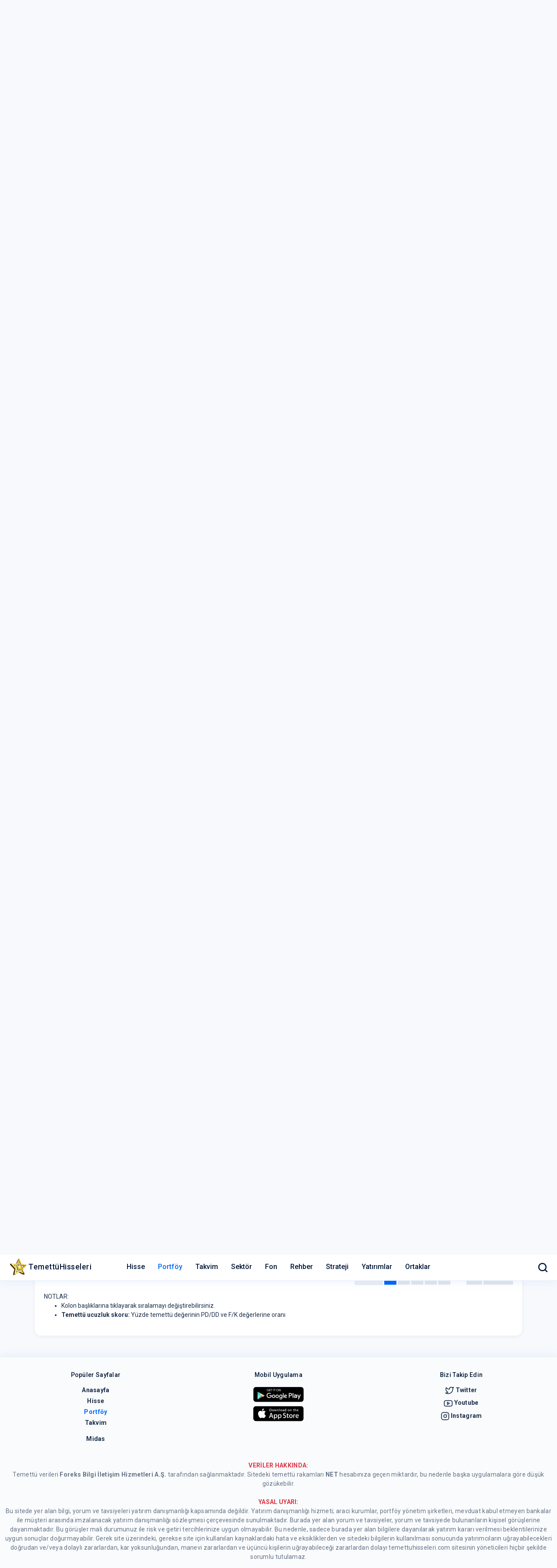

--- FILE ---
content_type: text/html
request_url: https://temettuhisseleri.com/portfoy/?order=2
body_size: 3875
content:
<!DOCTYPE html>
<html lang="en">

<head>
    <!-- Required meta tags -->
    <meta charset="utf-8">
    <meta name="viewport" content="width=device-width, initial-scale=1, shrink-to-fit=no">
    <!-- Twitter -->
    <meta name="twitter:site" content="@themepixels">
    <meta name="twitter:creator" content="@themepixels">
    <meta name="twitter:card" content="summary_large_image">
    <meta name="twitter:title" content="Portföy">
    <meta name="twitter:description" content="Portföy Oluştur, Hisse Tarama">
    <meta name="twitter:image" content="https://temettuhisseleri.com/star-with-pearl.jpg">
    <!-- Facebook -->
    <meta property="og:url" content="https://temettuhisseleri.com/portfoy">
    <meta property="og:title" content="Portföy">
    <meta property="og:description" content="Portföy Oluştur, Hisse Tarama">
    <meta property="og:type" content="website" />
    <meta property="og:image" content="https://temettuhisseleri.com/star-diamond.jpg">
    <meta property="og:image:secure_url" content="">
    <meta property="og:image:type" content="image/png">
    <meta property="og:image:width" content="3000">
    <meta property="og:image:height" content="3000">
    <meta property="fb:app_id" content="239420083518650" />

    <meta name="description" content="Portföy Oluştur, Hisse Tarama">
    <meta name="author" content="">

    <link rel="shortcut icon" type="image/x-icon" href="https://temettuhisseleri.com/favicon.ico">
    <title>Portföy</title>
 
    <link href="../lib/@fortawesome/fontawesome-free/css/all.min.css" rel="stylesheet">
    <link href="../lib/ionicons/css/ionicons.min.css" rel="stylesheet">
    <link href="../lib/typicons.font/typicons.css" rel="stylesheet">
    <link href="../lib/prismjs/themes/prism-vs.css" rel="stylesheet">
    <link rel="stylesheet" href="../lib/datatables.net-dt/css/jquery.dataTables.min.css">
    <link rel="stylesheet" href="../lib/datatables.net-responsive-dt/css/responsive.dataTables.min.css"> 
    <link rel="stylesheet" href="../assets/css/dashforge-edited-min.css">
	<!--<link href="../lib/@fortawesome/fontawesome-free/css/all.min.css" rel="stylesheet">-->
    <script defer src="../lib/jquery/jquery.min.js"></script>
    <script defer src="../lib/bootstrap/js/bootstrap.min.js"></script>
    <script defer src="../lib/chart.js/Chart.bundle.min.js"></script>
    <script defer src="../lib/chart-datalabel.js/chartjs-plugin-datalabels.min.js"></script>
    <script defer src="../lib/feather-icons/feather.min.js"></script>
    <script defer src="../lib/perfect-scrollbar/perfect-scrollbar.min.js"></script>	
    <script defer src="../lib/datatables.net/js/jquery.dataTables.min.js"></script>
    <script defer src="../lib/datatables.net-dt/js/dataTables.dataTables.min.js"></script>
    <script defer src="../lib/datatables.net-responsive/js/dataTables.responsive.min.js"></script>
    <script defer src="../lib/datatables.net-responsive-dt/js/responsive.dataTables.min.js"></script>		
	<script defer src="../common.js"></script>	
    <script defer src="custom.js"></script>	
    <script defer src="https://www.googletagmanager.com/gtag/js?id=UA-154449098-1"></script>
    <script>
      window.dataLayer = window.dataLayer || [];
      function gtag(){dataLayer.push(arguments);}
      gtag('js', new Date());
      
      gtag('config', 'UA-154449098-1');
    </script>	
</head>

<body class="page-profile">
    <header class="navbar navbar-header navbar-header-fixed">
	  <a href="" id="mainMenuOpen" class="burger-menu pd-r-15 border-right"><i data-feather="menu"></i></a>

      <div class="navbar-brand">
	    <a href="/"><img src="../logo.png" width="45" height="45" class="rounded-circle d-inline-block align-center" alt=""></a>
        <a href="/"><h5 class="m-0 p-0 tx-spacing-1">TemettüHisseleri</h5></a>
      </div>
      <div id="navbarMenu" class="navbar-menu-wrapper">
        <div class="navbar-menu-header">&nbsp;
          <a id="mainMenuClose" href=""><i data-feather="x"></i></a>
        </div><!-- navbar-menu-header -->	  
        <ul class="nav navbar-menu justify-content-center" id="headermenu">		  
        </ul>
      </div><!-- navbar-menu-wrapper -->

      <div class="navbar-right">
	    <a id="navbarSearch" href="" class="search-link"><i data-feather="search" class="wd-40 ht-40"></i></a>
      </div>
      <div class="navbar-search">
        <div class="navbar-search-header">
          <input type="search" class="form-control" list="stocksSelect"  placeholder="Hisse Ara..." id="stocksearch">
          <button class="btn"><i data-feather="search"></i></button>
          <a id="navbarSearchClose" href="" class="link-03 mg-l-5 mg-lg-l-10"><i data-feather="x"></i></a>
        </div><!-- navbar-search-header -->
        <div class="navbar-search-body">
		<label class="tx-medium tx-spacing-1 tx-color-03 mg-b-10 d-flex align-items-center">Yukarıdaki alandan hisse kodu veya ismi ile hisse arayabilir ve hızlıca hissenin analiz sayfasına geçebilirsiniz.</label>
          <hr class="mg-y-30 bd-0">
		  <label class="tx-12 tx-medium tx-uppercase tx-spacing-1 tx-color-03 mg-b-10 d-flex align-items-center">Son Aramalar</label>
          <ul class="list-unstyled" id="recentsearchlist">
		  </ul>	  
         </div><!-- navbar-search-body -->		 
      </div><!-- navbar-search -->
    </header>
    <div class="content content-fixed">
        <div class="container pd-x-0 pd-lg-x-10 pd-xl-x-0">
            <div class="row row-xs">
          <div class="col-lg-12 mg-b-20">
		    <!-- <div class="col-lg-12 mg-b-20" id="ad1"> -->
<!-- <script async src="https://pagead2.googlesyndication.com/pagead/js/adsbygoogle.js"></script> -->
<!-- <ins class="adsbygoogle" -->
     <!-- style="display:block" -->
     <!-- data-ad-client="ca-pub-4388904390312058" -->
     <!-- data-ad-slot="5434033544" -->
     <!-- data-ad-format="auto" -->
     <!-- data-full-width-responsive="true"></ins> -->
<!-- <script> -->
     <!-- (adsbygoogle = window.adsbygoogle || []).push({}); -->
<!-- </script> -->
<a target="_blank" href="https://app.getmidas.com/gmih/9hcvqn1b"><picture>
    <source media="(min-width: 576px)" style="width:100%;" srcset="../ad/1140x280.png">
    <img src="../ad/300x250.png" alt="" style="width:100%;">
</picture></a> 
          </div>
 <div class="col-lg-12 mg-b-20">
 <h3 class="mb-0 pd-0" id="stockname">Hisse Keşfet, Temettü Portföyü Oluştur</h3>
 </div> 		  
          <div class="col-lg-12 mg-b-20">
            <div class="card h-100">
              <div class="card-header d-flex justify-content-between align-items-center">
                <h5 class="mg-b-0">Portföy Oluştur, Temettü Tahminini Gör</h5>
              </div>
              <div class="card-body pd-10">
                <div class="input-group col-lg-6 pd-0 mx-auto">
                  <input id="stocksSelectPortfoiloInput2" type="text" list="stocksSelect" class="form-control col-lg-4" placeholder="Hisse kodu giriniz"/>
				  <datalist id="stocksSelect"></datalist>
                  <input type="number" class="form-control" value="" placeholder="Pay (ör: 50, 200)" id="amountinput">
				  <input type="" class="form-control" value="" placeholder="" id="amountview" disabled>			  
                  <div class="input-group-append">
                    <button class="btn btn-primary mr-1" type="button" id="portfolio-button2">EKLE</button>
                  </div>
                </div>
                <div id="charthand2" class="mt-3 mb-3 pt-3 text-center"><img src="hand.png" width="100" height="100" alt="" class="mx-auto d-block mb-3">Hisse seçip, portföyünüzdeki pay adedini giriniz
				<p class="mt-3 mb-3 text-center">Örnek olarak, <b>en popüler portföyü</b> inceleyebilirsiniz:<br></p>
				<button class="btn btn-primary" type="button" id="showpopular">Popüler Portföy</button></div>
                <div class="d-none" id="chartrow2">
                  <div class="mx-auto mt-3 mb-3 text-center">
                    <ul class="d-inline-block list-inline pd-0" id="portfoliostocks2"></ul>
				    <a href="#" class="ml-2 d-inline-block tx-danger text-nowrap" id="portfolio-reset2">Hepsini Sil</a>
                  </div>
				  <div class="row">
				  <div class="col-lg-8">
				 <div class="pd-x-20 pd-y-5">
                  <ul class="nav nav-pills d-flex justify-content-center tx-12">
                    <li class="nav-item rounded-lg"><a class="nav-link active p-2 nav-link-color" href="#" id="selectperstock">TL Miktar</a></li>
                    <li class="nav-item rounded-lg"><a class="nav-link p-2 nav-link-color" href="#" id="selectpercent">Yüzde %</a></li>
                  </ul>
                </div>
                  <div class="ht-300 mt-3">
                    <canvas id="interestPortfolioChart2"></canvas>
                  </div>
                  </div>
				  <div class="col-lg-2"><div class="mt-3 text-center">
				  <h6>Gelecek Temettüler:</h6>
				  <div class="mb-3" id="dividendlist"></div>
 				  <div class="mb-3"><span id="badgeSpan"></span></div>
				  </div>
                  </div>				  
				  <div class="col-lg-2"><div class="mt-3 text-center">
				  <div class="mb-1"><b>Portföy: </b><span id="amountSpan"></span><a href="#" id="toggleamount" class="ml-2"><i class="wd-15 ht-15 tx-primary" data-feather="eye-off"></i></a></div>
				  <div class="mb-1"><b>F/K: </b><span id="profitSpan"></span></div>
				  <div class="mb-3"><b>PD/DD: </b><span id="bookSpan"></span></div>
                  <div class="ht-100">
                    <canvas id="shareholderDonut"></canvas>
                  </div>
				  </div>
                  </div>				  
				  </div> 
                </div>
              </div>
            </div>
          </div>
          <div class="col-lg-12 mg-b-20" id="compare">
            <div class="card h-100">
              <div class="card-header d-flex justify-content-between align-items-center">
                <h5 class="mg-b-0">Hisse Karşılaştır</h5>
              </div>
              <div class="card-body pd-20">
                <div class="table-responsive mb-3 pd-0">
                <table class="table mg-b-0 text-center" style="width:100% !important;" id="stockcomparetableparent">
				<thead><tr><th></th><th><input id="stockCompareInput" type="text" list="stocksSelect" size="8" class="mx-auto form-control stockcompareinput" style="width: inherit !important;" placeholder="Hisse seç"/></th>
				<th><input id="stockCompareInput2" type="text" list="stocksSelect" size="8" class="mx-auto form-control stockcompareinput" style="width: inherit !important;" placeholder="Hisse seç"/></th>
				<th><a href="#" id="deleteInput3"><i class="wd-15 ht-15 tx-secondary" data-feather="trash-2"></i></a><input id="stockCompareInput3" type="text" list="stocksSelect" size="8" class="mx-auto mt-1 form-control stockcompareinput" style="width: inherit !important;" placeholder="Hisse seç"/></th>
				<th><a href="#" id="deleteInput4"><i class="wd-15 ht-15 tx-secondary" data-feather="trash-2"></i></a><input id="stockCompareInput4" type="text" list="stocksSelect" size="8" class="mx-auto mt-1 form-control stockcompareinput" style="width: inherit !important;" placeholder="Hisse seç"/></th>
				</tr></thead>		
                  <tbody id="stockcomparetable">				  
                  </tbody>
                </table>					
              </div><!-- table-responsive -->
			  </div>
            </div>
          </div>	
          <div class="col-lg-12 mg-b-20">
            <div class="card h-100">
              <div class="card-header d-flex justify-content-between align-items-center">
                <h5 class="mg-b-0">Hisse Keşfet - Temel Veriler ile</h5>
                <img src="3.png" width="35" height="35" alt="">				
              </div>
              <div class="card-body pd-20" id="filter2">
<div class="pd-0 mr-2 form-check d-inline-block align-middle">
<span class="mr-2"><b>Düşük temettü verenleri gizle:</b></span>
<label class="align-middle switch pd-x-2">
  <input type="checkbox" id="defaultCheck3">
  <span class="slider round"></span>
</label>
</div>					  
                <div class="table-responsive mb-3 pd-0">
                <table class="table mg-b-0 text-left" style="width:100% !important;" id="stockvaluestableparent2">
				<thead><tr><th>Hisse</th><th>PD/DD</th><th>F/K</th><th>Nakit oranı</th><th>Özkaynak artışı</th><th>İhracat oranı</th><th>Bedelsiz potansiyeli</th><th>Döviz oranı</th></tr></thead>		
                  <tbody id="stockvaluestable2">			  			 
                  </tbody>
                </table>					
              </div><!-- table-responsive -->	
			  <div class="mt-3">NOTLAR:<ul>
			  <li>Kolon başlıklarına tıklayarak sıralamayı değiştirebilirsiniz.</li>			  
			  <li><b>Nakit oranı:</b> Nakit ve finansal yatırım varlık toplamının, kısa vade finansal borçlara oranı</li>
			  <li><b>Döviz oranı:</b> Yabancı parasının, piyasa değerine oranı</li>			  
			  <li><b>Özkaynak artışı:</b> Son 1 senede, özkaynak artışının piyasa değerine oranı</li>
			  </ul></div>
			  </div>
            </div>
          </div>		  
          <div class="col-lg-12 mg-b-20">
            <div class="card h-100">
              <div class="card-header d-flex justify-content-between align-items-center">
                <h5 class="mg-b-0">Hisse Keşfet - Temettü Verileri ile</h5>
                <img src="3.png" width="35" height="35" alt="">				
              </div>
              <div class="card-body pd-20" id="filter">
<div class="pd-0 mr-2 form-check d-inline-block align-middle">
<span class="mr-2"><b>Düşük temettü verenleri gizle:</b></span>
<label class="align-middle switch pd-x-2">
  <input type="checkbox" id="defaultCheck1">
  <span class="slider round"></span>
</label>
</div>			  
                <div class="table-responsive mb-3 pd-0">
                <table class="table mg-b-0 text-left" style="width:100% !important;" id="stockvaluestableparent">
				<thead><tr><th>Hisse</th><th>Temettü ortalaması</th><th>Temettü tahmini</th><th>Temettü ucuzluk skoru</th><th>10 yıl temettü yatırınca ek pay</th></tr></thead>		
                  <tbody id="stockvaluestable">			  			 
                  </tbody>
                </table>					
              </div><!-- table-responsive -->	
			  <div class="mt-3">NOTLAR:<ul>
			  <li>Kolon başlıklarına tıklayarak sıralamayı değiştirebilirsiniz.</li>
			  <li><b>Temettü ucuzluk skoru:</b> Yüzde temettü değerinin PD/DD ve F/K değerlerine oranı</li>
			  </ul></div>
			  </div>
            </div>
          </div>	  
           </div>
            <!-- row -->
        </div>
        <!-- container -->
    </div>
    <footer class="footer d-block">
	<div id="footer"></div>		
    </footer>	
</body>

</html>

--- FILE ---
content_type: text/css
request_url: https://temettuhisseleri.com/lib/prismjs/themes/prism-vs.css
body_size: 1072
content:
/**
 * VS theme by Andrew Lock (https://andrewlock.net)
 * Inspired by Visual Studio syntax coloring
 */

code[class*="language-"],
pre[class*="language-"] {
    color: #393A34;
    font-family: "Consolas", "Bitstream Vera Sans Mono", "Courier New", Courier, monospace;
    direction: ltr;
    text-align: left;
    white-space: pre;
    word-spacing: normal;
    word-break: normal;
    font-size: 0.95em;
    line-height: 1.2em;

    -moz-tab-size: 4;
    -o-tab-size: 4;
    tab-size: 4;

    -webkit-hyphens: none;
    -moz-hyphens: none;
    -ms-hyphens: none;
    hyphens: none;
}

pre[class*="language-"]::-moz-selection, pre[class*="language-"] ::-moz-selection,
code[class*="language-"]::-moz-selection, code[class*="language-"] ::-moz-selection {
    background: #C1DEF1;
}

pre[class*="language-"]::selection, pre[class*="language-"] ::selection,
code[class*="language-"]::selection, code[class*="language-"] ::selection {
    background: #C1DEF1;
}

/* Code blocks */
pre[class*="language-"] {
    padding: 1em;
    margin: .5em 0;
    overflow: auto;
    border: 1px solid #dddddd;
    background-color: white;
}

/* Inline code */
:not(pre) > code[class*="language-"] {
    padding: .2em;
    padding-top: 1px; padding-bottom: 1px;
    background: #f8f8f8;
    border: 1px solid #dddddd;
}

.token.comment,
.token.prolog,
.token.doctype,
.token.cdata {
    color: #008000; font-style: italic;
}

.token.namespace {
    opacity: .7;
}

.token.string {
    color: #A31515;
}

.token.punctuation,
.token.operator {
    color: #393A34; /* no highlight */
}

.token.url,
.token.symbol,
.token.number,
.token.boolean,
.token.variable,
.token.constant,
.token.inserted {
    color: #36acaa;
}

.token.atrule,
.token.keyword,
.token.attr-value,
.language-autohotkey .token.selector,
.language-json .token.boolean, 
.language-json .token.number, 
code[class*="language-css"]{
    color: #0000ff;
}

.token.function {
    color: #393A34;
}
.token.deleted,
.language-autohotkey .token.tag {
    color: #9a050f;
}

.token.selector,
.language-autohotkey .token.keyword {
    color: #00009f;
}

.token.important,
.token.bold {
    font-weight: bold;
}

.token.italic {
    font-style: italic;
}

.token.class-name,
.language-json .token.property {
    color: #2B91AF;
}

.token.tag,
.token.selector {
    color: #800000;
}

.token.attr-name,
.token.property,
.token.regex,
.token.entity {
    color: #ff0000;
}

.token.directive.tag  .tag {
    background: #ffff00;
    color: #393A34;
}

/* overrides color-values for the Line Numbers plugin
 * http://prismjs.com/plugins/line-numbers/
 */
.line-numbers .line-numbers-rows {
  border-right-color: #a5a5a5;
}

.line-numbers-rows > span:before {
  color: #2B91AF;
}

/* overrides color-values for the Line Highlight plugin
* http://prismjs.com/plugins/line-highlight/
*/
.line-highlight {
  background: rgba(193, 222, 241, 0.2);
  background: -webkit-linear-gradient(left, rgba(193, 222, 241, 0.2) 70%, rgba(221, 222, 241, 0));
  background: linear-gradient(to right, rgba(193, 222, 241, 0.2) 70%, rgba(221, 222, 241, 0));
}

--- FILE ---
content_type: text/css
request_url: https://temettuhisseleri.com/assets/css/dashforge-edited-min.css
body_size: 115825
content:
@import url(https://fonts.googleapis.com/css?family=Roboto:300,400,500,700,900);@import url(https://fonts.googleapis.com/css?family=Roboto+Mono);@import url(https://fonts.googleapis.com/css?family=Rubik:300,400);/*!
 * Bootstrap v4.3.1 (https://getbootstrap.com/)
 * Copyright 2011-2019 The Bootstrap Authors
 * Copyright 2011-2019 Twitter, Inc.
 * Licensed under MIT (https://github.com/twbs/bootstrap/blob/master/LICENSE)
 */.input-group-text input[type=checkbox],.input-group-text input[type=radio],.mg-t-0,.parsley-style-1 .parsley-errors-list.filled li:first-child,dl,h1,h2,h3,h4,h5,h6,ol,p,ul{margin-top:0}address,dl,ol,p,pre,ul{margin-bottom:1rem}img,svg{vertical-align:middle}body,caption{text-align:left}dd,label{margin-bottom:.5rem}pre,textarea{overflow:auto}article,aside,figcaption,figure,footer,header,hgroup,legend,main,nav,section{display:block}address,legend{line-height:inherit}button,hr,input{overflow:visible}.img-fluid,.img-thumbnail{max-width:100%;height:auto}.dropdown-menu,.nav,.navbar-nav{list-style:none}.badge,.dropdown-header,.dropdown-item,.dropdown-toggle,.input-group-text,.navbar-brand,.progress-bar{white-space:nowrap}#jqvmap1_ct_pin,#jqvmap1_ma_pin{margin-top:-.25%}#jqvmap1_ca_pin,#jqvmap1_la_pin,#jqvmap1_mn_pin{margin-left:-2%}:root{--blue:#0168fa;--indigo:#5b47fb;--purple:#6f42c1;--pink:#f10075;--red:#dc3545;--orange:#fd7e14;--yellow:#ffc107;--green:#10b759;--teal:#00cccc;--cyan:#00b8d4;--white:#fff;--gray:#7987a1;--gray-dark:#3b4863;--primary:#0168fa;--secondary:#7987a1;--success:#10b759;--info:#00b8d4;--warning:#ffc107;--danger:#dc3545;--light:#f4f5f8;--dark:#3b4863;--breakpoint-xs:0;--breakpoint-sm:576px;--breakpoint-md:768px;--breakpoint-lg:992px;--breakpoint-xl:1200px;--font-family-sans-serif:-apple-system,BlinkMacSystemFont,"Segoe UI",Roboto,"Helvetica Neue",Arial,"Noto Sans",sans-serif,"Apple Color Emoji","Segoe UI Emoji","Segoe UI Symbol","Noto Color Emoji";--font-family-monospace:SFMono-Regular,Menlo,Monaco,Consolas,"Liberation Mono","Courier New",monospace}*,::after,::before{box-sizing:border-box}html{font-family:sans-serif;line-height:1.15;-webkit-text-size-adjust:100%;-webkit-tap-highlight-color:transparent}body{margin:0;font-family:Roboto,sans-serif;font-size:.875rem;font-weight:400;line-height:1.5;color:#001737}.alert-link,dt,kbd kbd{font-weight:700}[tabindex="-1"]:focus{outline:0!important}abbr[data-original-title],abbr[title]{text-decoration:underline;text-decoration:underline dotted;cursor:help;border-bottom:0;text-decoration-skip-ink:none}.ui-accordion-header,[type=button]:not(:disabled),[type=reset]:not(:disabled),[type=submit]:not(:disabled),button:not(:disabled),summary{cursor:pointer}address{font-style:normal}.btn-group-toggle>.btn,.btn-group-toggle>.btn-group>.btn,.card-text:last-child,.form-check-label,.form-fieldset .form-group:last-child,.mg-b-0,.nav-tabs .nav-item,.sp-container .btn-group-toggle>.btn-group>button,.sp-container .btn-group-toggle>button,.step-item:last-child ul,.ui-datepicker-buttonpane .btn-group-toggle>.btn-group>button,.ui-datepicker-buttonpane .btn-group-toggle>button,ol ol,ol ul,ul ol,ul ul{margin-bottom:0}dd{margin-left:0}blockquote,figure{margin:0 0 1rem}b,strong{font-weight:bolder}sub,sup{position:relative;font-size:75%;line-height:0;vertical-align:baseline}sub{bottom:-.25em}sup{top:-.5em}a{color:#0168fa;text-decoration:none;background-color:transparent}.btn-link:hover,a:hover{color:#0148ae;text-decoration:none}a:not([href]):not([tabindex]),a:not([href]):not([tabindex]):focus,a:not([href]):not([tabindex]):hover{color:inherit;text-decoration:none}.custom-range:focus,.outline-none,a:not([href]):not([tabindex]):focus{outline:0}code,kbd,pre,samp{font-family:SFMono-Regular,Menlo,Monaco,Consolas,"Liberation Mono","Courier New",monospace;font-size:1em}pre{margin-top:0}img{border-style:none}svg{overflow:hidden}table{border-collapse:collapse}caption{padding-top:.75rem;padding-bottom:.75rem;color:#7987a1;caption-side:bottom}th{text-align:inherit}label{display:inline-block}.accordion>.card:not(:first-of-type) .card-header:first-child,.morris-hover.morris-default-style,button{border-radius:0}button:focus{outline:dotted 1px;outline:-webkit-focus-ring-color auto 5px}button,input,optgroup,select,textarea{margin:0;font-family:inherit;font-size:inherit;line-height:inherit}button,select{text-transform:none}select{word-wrap:normal}[type=button],[type=reset],[type=submit],button{-webkit-appearance:button}[type=button]::-moz-focus-inner,[type=reset]::-moz-focus-inner,[type=submit]::-moz-focus-inner,button::-moz-focus-inner{padding:0;border-style:none}input[type=checkbox],input[type=radio]{box-sizing:border-box;padding:0}input[type=date],input[type=datetime-local],input[type=month],input[type=time]{-webkit-appearance:listbox}textarea{resize:vertical}fieldset{min-width:0;padding:0;margin:0;border:0}legend{width:100%;max-width:100%;padding:0;margin-bottom:.5rem;font-size:1.5rem;color:inherit;white-space:normal}.valign-bottom,progress{vertical-align:baseline}[type=number]::-webkit-inner-spin-button,[type=number]::-webkit-outer-spin-button{height:auto}[type=search]{outline-offset:-2px;-webkit-appearance:none}[type=search]::-webkit-search-decoration{-webkit-appearance:none}::-webkit-file-upload-button{font:inherit;-webkit-appearance:button}.display-1,.display-2,.display-3,.display-4{line-height:1.25}.figure,.list-inline-item,.wizard.vertical>.steps .current a .title,.wizard>.steps .current a .title,.wizard>.steps .current a:active .title,.wizard>.steps .current a:hover .title,output{display:inline-block}summary{display:list-item}.collapse:not(.show),template{display:none}.d-none,[hidden]{display:none!important}.h1,.h2,.h3,.h4,.h5,.h6,h1,h2,h3,h4,h5,h6{margin-bottom:.5rem;font-weight:500;line-height:1.25;color:#001737}.blockquote,hr{margin-bottom:1rem}.display-1,.display-2,.display-3,.display-4,.lead{font-weight:300}.h1,h1{font-size:2.1875rem}.h2,h2{font-size:1.75rem}.h3,h3{font-size:1.53125rem}.h4,h4{font-size:1.3125rem}.h5,h5{font-size:1.09375rem}.h6,h6{font-size:.875rem}.lead{font-size:1.09375rem}.display-1{font-size:6rem}.display-2{font-size:5.5rem}.display-3{font-size:4.5rem}.display-4{font-size:3.5rem}hr{box-sizing:content-box;height:0;margin-top:1rem;border:0;border-top:1px solid rgba(0,0,0,.1)}.small,small{font-size:80%;font-weight:400}code,kbd,pre{font-size:87.5%}.mark,mark{padding:.2em;background-color:#fcf8e3}.list-inline,.list-unstyled{padding-left:0;list-style:none}.bs-popover-auto[x-placement^=left],.bs-popover-left,.list-inline-item:not(:last-child){margin-right:.5rem}.initialism{font-size:90%;text-transform:uppercase}.blockquote{font-size:1.09375rem}.blockquote-footer{display:block;font-size:80%;color:#7987a1}.blockquote-footer::before{content:"\2014\00A0"}.img-thumbnail{padding:.25rem;background-color:#fff;border:1px solid #cdd4e0;border-radius:.25rem}.figure-img{margin-bottom:.5rem;line-height:1}.figure-caption{font-size:90%;color:#7987a1}.alert-heading,.off-canvas-dark .close,.off-canvas-dark .df-logo,.off-canvas-dark .df-logo span,.off-canvas-dark .df-logo:focus,.off-canvas-dark .df-logo:focus span,.off-canvas-dark .df-logo:hover,.off-canvas-dark .df-logo:hover span,.off-canvas-dark.bg-primary .df-logo,.off-canvas-dark.bg-primary .sidebar-nav .nav-link .feather,.off-canvas-dark.bg-primary .sidebar-nav .nav-link.active .feather,.off-canvas-dark.bg-secondary .df-logo,.off-canvas-dark.bg-secondary .sidebar-nav .nav-link .feather,.off-canvas-dark.bg-secondary .sidebar-nav .nav-link.active .feather,a>code,pre code{color:inherit}code{color:#f10075;word-break:break-word}kbd{padding:.2rem .4rem;color:#fff;background-color:#1c273c;border-radius:.2rem}kbd kbd{padding:0;font-size:100%}pre{display:block;color:#1c273c}pre code{font-size:inherit;word-break:normal}.pre-scrollable{max-height:340px;overflow-y:scroll}.container,.container-fluid{width:100%;padding-right:15px;padding-left:15px;margin-right:auto;margin-left:auto}@media (min-width:576px){.container{max-width:540px}}@media (min-width:768px){.container{max-width:720px}}@media (min-width:992px){.container{max-width:960px}}.col,.col-auto{max-width:100%}.row{display:flex;flex-wrap:wrap;margin-right:-15px;margin-left:-15px}.card>hr,.no-gutters{margin-right:0;margin-left:0}.form-control-plaintext.form-control-lg,.form-control-plaintext.form-control-sm,.navbar-nav .nav-link,.no-gutters>.col,.no-gutters>[class*=col-]{padding-right:0;padding-left:0}.col,.col-1,.col-10,.col-11,.col-12,.col-2,.col-3,.col-4,.col-5,.col-6,.col-7,.col-8,.col-9,.col-auto,.col-lg,.col-lg-1,.col-lg-10,.col-lg-11,.col-lg-12,.col-lg-2,.col-lg-3,.col-lg-4,.col-lg-5,.col-lg-6,.col-lg-7,.col-lg-8,.col-lg-9,.col-lg-auto,.col-md,.col-md-1,.col-md-10,.col-md-11,.col-md-12,.col-md-2,.col-md-3,.col-md-4,.col-md-5,.col-md-6,.col-md-7,.col-md-8,.col-md-9,.col-md-auto,.col-sm,.col-sm-1,.col-sm-10,.col-sm-11,.col-sm-12,.col-sm-2,.col-sm-3,.col-sm-4,.col-sm-5,.col-sm-6,.col-sm-7,.col-sm-8,.col-sm-9,.col-sm-auto,.col-xl,.col-xl-1,.col-xl-10,.col-xl-11,.col-xl-12,.col-xl-2,.col-xl-3,.col-xl-4,.col-xl-5,.col-xl-6,.col-xl-7,.col-xl-8,.col-xl-9,.col-xl-auto{position:relative;width:100%;padding-right:15px;padding-left:15px}.col{flex-basis:0;flex-grow:1}.col-auto{flex:0 0 auto;width:auto}.col-1{flex:0 0 8.33333%;max-width:8.33333%}.col-2{flex:0 0 16.66667%;max-width:16.66667%}.col-3{flex:0 0 25%;max-width:25%}.col-4{flex:0 0 33.33333%;max-width:33.33333%}.col-5{flex:0 0 41.66667%;max-width:41.66667%}.col-6{flex:0 0 50%;max-width:50%}.col-7{flex:0 0 58.33333%;max-width:58.33333%}.col-8{flex:0 0 66.66667%;max-width:66.66667%}.col-9{flex:0 0 75%;max-width:75%}.col-10{flex:0 0 83.33333%;max-width:83.33333%}.col-11{flex:0 0 91.66667%;max-width:91.66667%}.col-12{flex:0 0 100%;max-width:100%}.order-first{order:-1}.order-last{order:13}.order-0{order:0}.order-1{order:1}.order-2{order:2}.order-3,.ui-datepicker .ui-datepicker-header .ui-datepicker-next{order:3}.order-4{order:4}.order-5{order:5}.order-6{order:6}.order-7{order:7}.order-8{order:8}.order-9{order:9}.order-10{order:10}.order-11{order:11}.order-12{order:12}.offset-1{margin-left:8.33333%}.offset-2{margin-left:16.66667%}.offset-3{margin-left:25%}.offset-4{margin-left:33.33333%}.offset-5{margin-left:41.66667%}.offset-6{margin-left:50%}.offset-7{margin-left:58.33333%}.offset-8{margin-left:66.66667%}.offset-9{margin-left:75%}.offset-10{margin-left:83.33333%}.offset-11{margin-left:91.66667%}.table{width:100%;margin-bottom:1rem;color:#001737}.table td,.table th{vertical-align:top;border-top:1px solid rgba(72,94,144,.16)}.table thead th{vertical-align:bottom;border-bottom:2px solid rgba(72,94,144,.16)}.table tbody+tbody{border-top:2px solid rgba(72,94,144,.16)}.bd,.table-bordered,.table-bordered td,.table-bordered th,table.dataTable{border:1px solid rgba(72,94,144,.16)}.table-bordered thead td,.table-bordered thead th{border-bottom-width:2px}.table-borderless tbody+tbody,.table-borderless td,.table-borderless th,.table-borderless thead th,.table-dark.table-bordered,.table-responsive>.table-bordered{border:0}.table-primary,.table-primary>td,.table-primary>th{background-color:#b8d5fe}.table-primary tbody+tbody,.table-primary td,.table-primary th,.table-primary thead th{border-color:#7bb0fc}.table-hover .table-primary:hover,.table-hover .table-primary:hover>td,.table-hover .table-primary:hover>th{background-color:#9fc6fe}.table-secondary,.table-secondary>td,.table-secondary>th{background-color:#d9dde5}.table-secondary tbody+tbody,.table-secondary td,.table-secondary th,.table-secondary thead th{border-color:#b9c1ce}.table-hover .table-secondary:hover,.table-hover .table-secondary:hover>td,.table-hover .table-secondary:hover>th{background-color:#cacfdb}.table-success,.table-success>td,.table-success>th{background-color:#bcebd1}.table-success tbody+tbody,.table-success td,.table-success th,.table-success thead th{border-color:#83daa9}.table-hover .table-success:hover,.table-hover .table-success:hover>td,.table-hover .table-success:hover>th{background-color:#a8e5c4}.table-info,.table-info>td,.table-info>th{background-color:#b8ebf3}.table-info tbody+tbody,.table-info td,.table-info th,.table-info thead th{border-color:#7adae9}.table-hover .table-info:hover,.table-hover .table-info:hover>td,.table-hover .table-info:hover>th{background-color:#a2e5ef}.table-warning,.table-warning>td,.table-warning>th{background-color:#ffeeba}.table-warning tbody+tbody,.table-warning td,.table-warning th,.table-warning thead th{border-color:#ffdf7e}.table-hover .table-warning:hover,.table-hover .table-warning:hover>td,.table-hover .table-warning:hover>th{background-color:#ffe8a1}.table-danger,.table-danger>td,.table-danger>th{background-color:#f5c6cb}.table-danger tbody+tbody,.table-danger td,.table-danger th,.table-danger thead th{border-color:#ed969e}.table-hover .table-danger:hover,.table-hover .table-danger:hover>td,.table-hover .table-danger:hover>th{background-color:#f1b0b7}.table-light,.table-light>td,.table-light>th{background-color:#fcfcfd}.table-light tbody+tbody,.table-light td,.table-light th,.table-light thead th{border-color:#f9fafb}.table-hover .table-light:hover,.table-hover .table-light:hover>td,.table-hover .table-light:hover>th{background-color:#ededf3}.table-dark,.table-dark>td,.table-dark>th{background-color:#c8ccd3}.table-dark tbody+tbody,.table-dark td,.table-dark th,.table-dark thead th{border-color:#99a0ae}.table .thead-dark th,.table-dark td,.table-dark th,.table-dark thead th{border-color:#49597b}.table-hover .table-dark:hover,.table-hover .table-dark:hover>td,.table-hover .table-dark:hover>th{background-color:#babfc8}.table-active,.table-active>td,.table-active>th,.table-hover .table-active:hover,.table-hover .table-active:hover>td,.table-hover .table-active:hover>th{background-color:rgba(0,0,0,.075)}.badge-dark,.table .thead-dark th,.table-dark{color:#fff;background-color:#3b4863}.table .thead-light th{color:#596882;background-color:#e3e7ed;border-color:rgba(72,94,144,.16)}.table-responsive{display:block;width:100%;overflow-x:auto;-webkit-overflow-scrolling:touch}.accordion>.card,.collapsing,.modal-open,.off-canvas-overlay.show~.off-canvas-pusher,.progress,.ps,.show-aside,.toast{overflow:hidden}.form-control{display:block;width:100%;height:calc(1.5em + .9375rem + 2px);padding:.46875rem .625rem;font-size:.875rem;font-weight:400;line-height:1.5;background-color:#fff;background-clip:padding-box;border:1px solid #c0ccda;transition:border-color .15s ease-in-out,box-shadow .15s ease-in-out}.form-control::-ms-expand{background-color:transparent;border:0}.form-control:focus{color:#596882;background-color:#fff;box-shadow:0 0 0 .2rem rgba(1,104,250,.25)}.form-control::placeholder{opacity:1}.carousel-indicators .active,.form-control:disabled,.form-control[readonly],.modal-backdrop.show,.op-none,.ps.ps--active-y:focus>.ps__rail-y,.ps.ps--active-y:hover>.ps__rail-y,.toast.showing{opacity:1}select.form-control:focus::-ms-value{color:#596882;background-color:#fff}.btn-block,.form-control-file,.form-control-range{display:block;width:100%}.col-form-label{padding-top:calc(.46875rem + 1px);padding-bottom:calc(.46875rem + 1px);margin-bottom:0;font-size:inherit;line-height:1.5}.col-form-label-lg{padding-top:calc(.6rem + 1px);padding-bottom:calc(.6rem + 1px);font-size:1.09375rem;line-height:1.5}.col-form-label-sm{padding-top:calc(.391rem + 1px);padding-bottom:calc(.391rem + 1px);font-size:.8125rem;line-height:1.5}.form-control-plaintext{display:block;width:100%;padding-top:.46875rem;padding-bottom:.46875rem;margin-bottom:0;line-height:1.5;color:#001737;background-color:transparent;border:solid transparent;border-width:1px 0}.form-control-sm{height:calc(1.5em + .782rem + 2px);padding:.391rem .5rem;font-size:.8125rem;line-height:1.5;border-radius:.2rem}.form-control-lg{height:calc(1.5em + 1.2rem + 2px);padding:.6rem 1rem;font-size:1.09375rem;line-height:1.5;border-radius:.3rem}.ht-auto,select.form-control[multiple],select.form-control[size],textarea.form-control{height:auto}.form-text{display:block;margin-top:.25rem}.form-row{display:flex;flex-wrap:wrap;margin-right:-5px;margin-left:-5px}.form-row>.col,.form-row>[class*=col-]{padding-right:5px;padding-left:5px}.form-check{position:relative;display:block;padding-left:1.25rem}.form-check-input{position:absolute;margin-top:.3rem;margin-left:-1.25rem}.breadcrumb-item.active,.custom-control-input:disabled~.custom-control-label,.form-check-input:disabled~.form-check-label,.navbar-light .navbar-toggler,.off-canvas-header .close{color:#7987a1}.form-check-inline{display:inline-flex;align-items:center;padding-left:0;margin-right:.75rem}.invalid-tooltip,.valid-tooltip{position:absolute;z-index:5;display:none;max-width:100%;padding:.25rem .5rem;border-radius:.25rem;line-height:1.5;top:100%}.form-check-inline .form-check-input{position:static;margin-top:0;margin-right:.3125rem;margin-left:0}.valid-feedback{display:none;width:100%;margin-top:.25rem;font-size:80%;color:#10b759}.valid-tooltip{margin-top:.1rem;font-size:.76562rem;color:#fff;background-color:rgba(16,183,89,.9)}.form-control.is-valid,.was-validated .form-control:valid{border-color:#10b759;padding-right:calc(1.5em + .9375rem);background-image:url("data:image/svg+xml,%3csvg xmlns='http://www.w3.org/2000/svg' viewBox='0 0 8 8'%3e%3cpath fill='%2310b759' d='M2.3 6.73L.6 4.53c-.4-1.04.46-1.4 1.1-.8l1.1 1.4 3.4-3.8c.6-.63 1.6-.27 1.2.7l-4 4.6c-.43.5-.8.4-1.1.1z'/%3e%3c/svg%3e");background-repeat:no-repeat;background-position:center right calc(.375em + .23438rem);background-size:calc(.75em + .46875rem) calc(.75em + .46875rem)}.form-control.is-valid:focus,.was-validated .form-control:valid:focus{border-color:#10b759;box-shadow:0 0 0 .2rem rgba(16,183,89,.25)}.form-control.is-valid~.valid-feedback,.form-control.is-valid~.valid-tooltip,.was-validated .form-control:valid~.valid-feedback,.was-validated .form-control:valid~.valid-tooltip{display:block}.was-validated textarea.form-control:valid,textarea.form-control.is-valid{padding-right:calc(1.5em + .9375rem);background-position:top calc(.375em + .23438rem) right calc(.375em + .23438rem)}.custom-select.is-valid,.was-validated .custom-select:valid{border-color:#10b759;padding-right:calc((1em + .9375rem) * 3 / 4 + 1.625rem);background:url("data:image/svg+xml,%3csvg xmlns='http://www.w3.org/2000/svg' viewBox='0 0 4 5'%3e%3cpath fill='%233b4863' d='M2 0L0 2h4zm0 5L0 3h4z'/%3e%3c/svg%3e") right .625rem center/8px 10px no-repeat,url("data:image/svg+xml,%3csvg xmlns='http://www.w3.org/2000/svg' viewBox='0 0 8 8'%3e%3cpath fill='%2310b759' d='M2.3 6.73L.6 4.53c-.4-1.04.46-1.4 1.1-.8l1.1 1.4 3.4-3.8c.6-.63 1.6-.27 1.2.7l-4 4.6c-.43.5-.8.4-1.1.1z'/%3e%3c/svg%3e") center right 1.625rem/calc(.75em + .46875rem) calc(.75em + .46875rem) no-repeat #fff}.custom-select.is-valid:focus,.was-validated .custom-select:valid:focus{border-color:#10b759;box-shadow:0 0 0 .2rem rgba(16,183,89,.25)}.custom-select.is-valid~.valid-feedback,.custom-select.is-valid~.valid-tooltip,.was-validated .custom-select:valid~.valid-feedback,.was-validated .custom-select:valid~.valid-tooltip{display:block}.form-control-file.is-valid~.valid-feedback,.form-control-file.is-valid~.valid-tooltip,.was-validated .form-control-file:valid~.valid-feedback,.was-validated .form-control-file:valid~.valid-tooltip{display:block}.form-check-input.is-valid~.form-check-label,.was-validated .form-check-input:valid~.form-check-label{color:#10b759}.form-check-input.is-valid~.valid-feedback,.form-check-input.is-valid~.valid-tooltip,.was-validated .form-check-input:valid~.valid-feedback,.was-validated .form-check-input:valid~.valid-tooltip{display:block}.custom-control-input.is-valid~.custom-control-label,.was-validated .custom-control-input:valid~.custom-control-label{color:#10b759}.custom-control-input.is-valid~.custom-control-label::before,.was-validated .custom-control-input:valid~.custom-control-label::before{border-color:#10b759}.custom-control-input.is-valid~.valid-feedback,.custom-control-input.is-valid~.valid-tooltip,.was-validated .custom-control-input:valid~.valid-feedback,.was-validated .custom-control-input:valid~.valid-tooltip{display:block}.custom-control-input.is-valid:checked~.custom-control-label::before,.was-validated .custom-control-input:valid:checked~.custom-control-label::before{border-color:#14e670;background-color:#14e670}.custom-control-input.is-valid:focus~.custom-control-label::before,.was-validated .custom-control-input:valid:focus~.custom-control-label::before{box-shadow:0 0 0 .2rem rgba(16,183,89,.25)}.custom-control-input.is-valid:focus:not(:checked)~.custom-control-label::before,.was-validated .custom-control-input:valid:focus:not(:checked)~.custom-control-label::before{border-color:#10b759}.custom-file-input.is-valid~.custom-file-label,.was-validated .custom-file-input:valid~.custom-file-label{border-color:#10b759}.custom-file-input.is-valid~.valid-feedback,.custom-file-input.is-valid~.valid-tooltip,.was-validated .custom-file-input:valid~.valid-feedback,.was-validated .custom-file-input:valid~.valid-tooltip{display:block}.custom-file-input.is-valid:focus~.custom-file-label,.was-validated .custom-file-input:valid:focus~.custom-file-label{border-color:#10b759;box-shadow:0 0 0 .2rem rgba(16,183,89,.25)}.invalid-feedback{display:none;width:100%;margin-top:.25rem;font-size:80%;color:#dc3545}.invalid-tooltip{margin-top:.1rem;font-size:.76562rem;color:#fff;background-color:rgba(220,53,69,.9)}.aside-alert-link a.new,.aside.minimize .nav-aside .nav-label+.nav-item,.carousel,.collapsing,.dropdown,.dropleft,.dropright,.dropup,.nav-aside .nav-item,.nav-line .nav-link.active,.navbar-menu .nav-item.with-sub,.overlay,.pos-relative{position:relative}.form-control.is-invalid,.was-validated .form-control:invalid{border-color:#dc3545;padding-right:calc(1.5em + .9375rem);background-image:url("data:image/svg+xml,%3csvg xmlns='http://www.w3.org/2000/svg' fill='%23dc3545' viewBox='-2 -2 7 7'%3e%3cpath stroke='%23dc3545' d='M0 0l3 3m0-3L0 3'/%3e%3ccircle r='.5'/%3e%3ccircle cx='3' r='.5'/%3e%3ccircle cy='3' r='.5'/%3e%3ccircle cx='3' cy='3' r='.5'/%3e%3c/svg%3E");background-repeat:no-repeat;background-position:center right calc(.375em + .23438rem);background-size:calc(.75em + .46875rem) calc(.75em + .46875rem)}.form-control.is-invalid:focus,.was-validated .form-control:invalid:focus{border-color:#dc3545;box-shadow:0 0 0 .2rem rgba(220,53,69,.25)}.form-control.is-invalid~.invalid-feedback,.form-control.is-invalid~.invalid-tooltip,.was-validated .form-control:invalid~.invalid-feedback,.was-validated .form-control:invalid~.invalid-tooltip{display:block}.was-validated textarea.form-control:invalid,textarea.form-control.is-invalid{padding-right:calc(1.5em + .9375rem);background-position:top calc(.375em + .23438rem) right calc(.375em + .23438rem)}.custom-select.is-invalid,.was-validated .custom-select:invalid{border-color:#dc3545;padding-right:calc((1em + .9375rem) * 3 / 4 + 1.625rem);background:url("data:image/svg+xml,%3csvg xmlns='http://www.w3.org/2000/svg' viewBox='0 0 4 5'%3e%3cpath fill='%233b4863' d='M2 0L0 2h4zm0 5L0 3h4z'/%3e%3c/svg%3e") right .625rem center/8px 10px no-repeat,url("data:image/svg+xml,%3csvg xmlns='http://www.w3.org/2000/svg' fill='%23dc3545' viewBox='-2 -2 7 7'%3e%3cpath stroke='%23dc3545' d='M0 0l3 3m0-3L0 3'/%3e%3ccircle r='.5'/%3e%3ccircle cx='3' r='.5'/%3e%3ccircle cy='3' r='.5'/%3e%3ccircle cx='3' cy='3' r='.5'/%3e%3c/svg%3E") center right 1.625rem/calc(.75em + .46875rem) calc(.75em + .46875rem) no-repeat #fff}.custom-select.is-invalid:focus,.was-validated .custom-select:invalid:focus{border-color:#dc3545;box-shadow:0 0 0 .2rem rgba(220,53,69,.25)}.custom-select.is-invalid~.invalid-feedback,.custom-select.is-invalid~.invalid-tooltip,.was-validated .custom-select:invalid~.invalid-feedback,.was-validated .custom-select:invalid~.invalid-tooltip{display:block}.form-control-file.is-invalid~.invalid-feedback,.form-control-file.is-invalid~.invalid-tooltip,.was-validated .form-control-file:invalid~.invalid-feedback,.was-validated .form-control-file:invalid~.invalid-tooltip{display:block}.form-check-input.is-invalid~.form-check-label,.was-validated .form-check-input:invalid~.form-check-label{color:#dc3545}.form-check-input.is-invalid~.invalid-feedback,.form-check-input.is-invalid~.invalid-tooltip,.was-validated .form-check-input:invalid~.invalid-feedback,.was-validated .form-check-input:invalid~.invalid-tooltip{display:block}.custom-control-input.is-invalid~.custom-control-label,.was-validated .custom-control-input:invalid~.custom-control-label{color:#dc3545}.custom-control-input.is-invalid~.custom-control-label::before,.was-validated .custom-control-input:invalid~.custom-control-label::before{border-color:#dc3545}.custom-control-input.is-invalid~.invalid-feedback,.custom-control-input.is-invalid~.invalid-tooltip,.was-validated .custom-control-input:invalid~.invalid-feedback,.was-validated .custom-control-input:invalid~.invalid-tooltip{display:block}.custom-control-input.is-invalid:checked~.custom-control-label::before,.was-validated .custom-control-input:invalid:checked~.custom-control-label::before{border-color:#e4606d;background-color:#e4606d}.custom-checkbox .custom-control-input:disabled:checked~.custom-control-label::before,.custom-radio .custom-control-input:disabled:checked~.custom-control-label::before,.custom-switch .custom-control-input:disabled:checked~.custom-control-label::before{background-color:rgba(1,104,250,.5)}.custom-control-input.is-invalid:focus~.custom-control-label::before,.was-validated .custom-control-input:invalid:focus~.custom-control-label::before{box-shadow:0 0 0 .2rem rgba(220,53,69,.25)}.custom-control-input.is-invalid:focus:not(:checked)~.custom-control-label::before,.was-validated .custom-control-input:invalid:focus:not(:checked)~.custom-control-label::before{border-color:#dc3545}.custom-file-input.is-invalid~.custom-file-label,.was-validated .custom-file-input:invalid~.custom-file-label{border-color:#dc3545}.custom-file-input.is-invalid~.invalid-feedback,.custom-file-input.is-invalid~.invalid-tooltip,.was-validated .custom-file-input:invalid~.invalid-feedback,.was-validated .custom-file-input:invalid~.invalid-tooltip{display:block}.custom-file-input.is-invalid:focus~.custom-file-label,.was-validated .custom-file-input:invalid:focus~.custom-file-label{border-color:#dc3545;box-shadow:0 0 0 .2rem rgba(220,53,69,.25)}.form-inline{display:flex;flex-flow:row wrap;align-items:center}.btn-group-vertical>.btn,.btn-group-vertical>.btn-group,.card-img,.card-img-bottom,.card-img-top,.form-inline .form-check,.search-form .tt-hint,.search-form .tt-input,.search-form .tt-menu,.search-form .twitter-typeahead,.search-form-expanding.expand,.sp-container .btn-group-vertical>button,.steps-justified .step-link,.ui-datepicker-buttonpane .btn-group-vertical>button,.wd-100p,.wizard-tab>.steps>ul,input[type=button].btn-block,input[type=reset].btn-block,input[type=submit].btn-block{width:100%}.btn,.sp-container button,.ui-datepicker-buttonpane button{display:inline-block;font-weight:400;color:#001737;text-align:center;vertical-align:middle;user-select:none;background-color:transparent;border:1px solid transparent;padding:.46875rem .9375rem;font-size:.875rem;line-height:1.5;border-radius:.25rem;transition:color .15s ease-in-out,background-color .15s ease-in-out,border-color .15s ease-in-out,box-shadow .15s ease-in-out}.btn:hover,.sp-container button:hover,.ui-datepicker-buttonpane button:hover{color:#001737;text-decoration:none}.btn.focus,.btn:focus,.sp-container button.focus,.sp-container button:focus,.ui-datepicker-buttonpane button.focus,.ui-datepicker-buttonpane button:focus{outline:0;box-shadow:none}.btn.disabled,.btn:disabled,.sp-container button.disabled,.sp-container button:disabled,.ui-datepicker-buttonpane button.disabled,.ui-datepicker-buttonpane button:disabled{opacity:.65}a.btn.disabled,a.close.disabled,fieldset:disabled a.btn{pointer-events:none}.btn-outline-primary:hover,.btn-outline-primary:not(:disabled):not(.disabled).active,.btn-outline-primary:not(:disabled):not(.disabled):active,.btn-primary,.btn-primary.disabled,.btn-primary:disabled,.show>.btn-outline-primary.dropdown-toggle{color:#fff;background-color:#0168fa;border-color:#0168fa}.btn-primary:hover{color:#fff;background-color:#0158d4;border-color:#0153c7}.btn-primary.focus,.btn-primary:focus,.btn-primary:not(:disabled):not(.disabled).active:focus,.btn-primary:not(:disabled):not(.disabled):active:focus,.show>.btn-primary.dropdown-toggle:focus{box-shadow:0 0 0 .2rem rgba(39,127,251,.5)}.btn-primary:not(:disabled):not(.disabled).active,.btn-primary:not(:disabled):not(.disabled):active,.show>.btn-primary.dropdown-toggle{color:#fff;background-color:#0153c7;border-color:#014ebb}.btn-outline-secondary:hover,.btn-outline-secondary:not(:disabled):not(.disabled).active,.btn-outline-secondary:not(:disabled):not(.disabled):active,.btn-secondary,.btn-secondary.disabled,.btn-secondary:disabled,.show>.btn-outline-secondary.dropdown-toggle,.ui-datepicker-buttonpane button,.ui-datepicker-buttonpane button.disabled,.ui-datepicker-buttonpane button:disabled{color:#fff;background-color:#7987a1;border-color:#7987a1}.btn-secondary:hover,.ui-datepicker-buttonpane button:hover{color:#fff;background-color:#64738f;border-color:#5f6d88}.btn-secondary.focus,.btn-secondary:focus,.btn-secondary:not(:disabled):not(.disabled).active:focus,.btn-secondary:not(:disabled):not(.disabled):active:focus,.show>.btn-secondary.dropdown-toggle:focus,.ui-datepicker-buttonpane .show>button.dropdown-toggle:focus,.ui-datepicker-buttonpane button.focus,.ui-datepicker-buttonpane button:focus,.ui-datepicker-buttonpane button:not(:disabled):not(.disabled).active:focus,.ui-datepicker-buttonpane button:not(:disabled):not(.disabled):active:focus{box-shadow:0 0 0 .2rem rgba(141,153,175,.5)}.btn-secondary:not(:disabled):not(.disabled).active,.btn-secondary:not(:disabled):not(.disabled):active,.show>.btn-secondary.dropdown-toggle,.ui-datepicker-buttonpane .show>button.dropdown-toggle,.ui-datepicker-buttonpane button:not(:disabled):not(.disabled).active,.ui-datepicker-buttonpane button:not(:disabled):not(.disabled):active{color:#fff;background-color:#5f6d88;border-color:#5a6780}.btn-outline-success:hover,.btn-outline-success:not(:disabled):not(.disabled).active,.btn-outline-success:not(:disabled):not(.disabled):active,.btn-success,.btn-success.disabled,.btn-success:disabled,.show>.btn-outline-success.dropdown-toggle{color:#fff;background-color:#10b759;border-color:#10b759}.btn-success:hover{color:#fff;background-color:#0d9448;border-color:#0c8842}.btn-success.focus,.btn-success:focus,.btn-success:not(:disabled):not(.disabled).active:focus,.btn-success:not(:disabled):not(.disabled):active:focus,.show>.btn-success.dropdown-toggle:focus{box-shadow:0 0 0 .2rem rgba(52,194,114,.5)}.btn-success:not(:disabled):not(.disabled).active,.btn-success:not(:disabled):not(.disabled):active,.show>.btn-success.dropdown-toggle{color:#fff;background-color:#0c8842;border-color:#0b7c3c}.btn-info,.btn-info.disabled,.btn-info:disabled,.btn-outline-info:hover,.btn-outline-info:not(:disabled):not(.disabled).active,.btn-outline-info:not(:disabled):not(.disabled):active,.show>.btn-outline-info.dropdown-toggle{color:#fff;background-color:#00b8d4;border-color:#00b8d4}.btn-info:hover{color:#fff;background-color:#0097ae;border-color:#008ca1}.btn-info.focus,.btn-info:focus,.btn-info:not(:disabled):not(.disabled).active:focus,.btn-info:not(:disabled):not(.disabled):active:focus,.show>.btn-info.dropdown-toggle:focus{box-shadow:0 0 0 .2rem rgba(38,195,218,.5)}.btn-info:not(:disabled):not(.disabled).active,.btn-info:not(:disabled):not(.disabled):active,.show>.btn-info.dropdown-toggle{color:#fff;background-color:#008ca1;border-color:#008194}.btn-outline-warning:hover,.btn-outline-warning:not(:disabled):not(.disabled).active,.btn-outline-warning:not(:disabled):not(.disabled):active,.btn-warning,.btn-warning.disabled,.btn-warning:disabled,.show>.btn-outline-warning.dropdown-toggle{color:#1c273c;background-color:#ffc107;border-color:#ffc107}.btn-warning:hover{color:#1c273c;background-color:#e0a800;border-color:#d39e00}.btn-warning.focus,.btn-warning:focus,.btn-warning:not(:disabled):not(.disabled).active:focus,.btn-warning:not(:disabled):not(.disabled):active:focus,.show>.btn-warning.dropdown-toggle:focus{box-shadow:0 0 0 .2rem rgba(221,170,15,.5)}.btn-warning:not(:disabled):not(.disabled).active,.btn-warning:not(:disabled):not(.disabled):active,.show>.btn-warning.dropdown-toggle{color:#1c273c;background-color:#d39e00;border-color:#c69500}.btn-danger,.btn-danger.disabled,.btn-danger:disabled,.btn-outline-danger:hover,.btn-outline-danger:not(:disabled):not(.disabled).active,.btn-outline-danger:not(:disabled):not(.disabled):active,.show>.btn-outline-danger.dropdown-toggle{color:#fff;background-color:#dc3545;border-color:#dc3545}.btn-danger:hover{color:#fff;background-color:#c82333;border-color:#bd2130}.btn-danger.focus,.btn-danger:focus,.btn-danger:not(:disabled):not(.disabled).active:focus,.btn-danger:not(:disabled):not(.disabled):active:focus,.show>.btn-danger.dropdown-toggle:focus{box-shadow:0 0 0 .2rem rgba(225,83,97,.5)}.btn-danger:not(:disabled):not(.disabled).active,.btn-danger:not(:disabled):not(.disabled):active,.show>.btn-danger.dropdown-toggle{color:#fff;background-color:#bd2130;border-color:#b21f2d}.badge-light,.breadcrumb-style1 .breadcrumb-item a,.breadcrumb-style2 .breadcrumb-item a,.breadcrumb-style3 .breadcrumb-item a,.btn-light:hover,.btn-outline-light:hover,.btn-outline-light:not(:disabled):not(.disabled).active,.btn-outline-light:not(:disabled):not(.disabled):active,.navbar-light .navbar-toggler:focus,.navbar-light .navbar-toggler:hover,.navbar-menu-header a:last-child:focus,.navbar-menu-header a:last-child:hover,.show>.btn-outline-light.dropdown-toggle,.sidebar-header a:focus,.sidebar-header a:hover{color:#1c273c}.btn-light.focus,.btn-light:focus,.btn-light:not(:disabled):not(.disabled).active:focus,.btn-light:not(:disabled):not(.disabled):active:focus,.show>.btn-light.dropdown-toggle:focus{box-shadow:0 0 0 .2rem rgba(212,214,220,.5)}.btn-light.disabled,.btn-light:disabled{color:#1c273c;background-color:#f4f5f8;border-color:#f4f5f8}.btn-light:not(:disabled):not(.disabled).active,.btn-light:not(:disabled):not(.disabled):active,.show>.btn-light.dropdown-toggle{color:#1c273c;background-color:#d5d9e4;border-color:#cdd2df}.btn-dark,.btn-dark.disabled,.btn-dark:disabled,.btn-outline-dark:hover,.btn-outline-dark:not(:disabled):not(.disabled).active,.btn-outline-dark:not(:disabled):not(.disabled):active,.show>.btn-outline-dark.dropdown-toggle{color:#fff;background-color:#3b4863;border-color:#3b4863}.btn-dark:hover{color:#fff;background-color:#2d374b;border-color:#283143}.btn-dark.focus,.btn-dark:focus,.btn-dark:not(:disabled):not(.disabled).active:focus,.btn-dark:not(:disabled):not(.disabled):active:focus,.show>.btn-dark.dropdown-toggle:focus{box-shadow:0 0 0 .2rem rgba(88,99,122,.5)}.btn-dark:not(:disabled):not(.disabled).active,.btn-dark:not(:disabled):not(.disabled):active,.show>.btn-dark.dropdown-toggle{color:#fff;background-color:#283143;border-color:#232b3b}.btn-outline-primary{color:#0168fa;border-color:#0168fa}.btn-outline-primary.focus,.btn-outline-primary:focus,.btn-outline-primary:not(:disabled):not(.disabled).active:focus,.btn-outline-primary:not(:disabled):not(.disabled):active:focus,.show>.btn-outline-primary.dropdown-toggle:focus{box-shadow:0 0 0 .2rem rgba(1,104,250,.5)}.btn-outline-primary.disabled,.btn-outline-primary:disabled{color:#0168fa;background-color:transparent}.btn-outline-secondary{color:#7987a1;border-color:#7987a1}.btn-outline-secondary.focus,.btn-outline-secondary:focus,.btn-outline-secondary:not(:disabled):not(.disabled).active:focus,.btn-outline-secondary:not(:disabled):not(.disabled):active:focus,.show>.btn-outline-secondary.dropdown-toggle:focus{box-shadow:0 0 0 .2rem rgba(121,135,161,.5)}.btn-outline-secondary.disabled,.btn-outline-secondary:disabled{color:#7987a1;background-color:transparent}.btn-outline-success{color:#10b759;border-color:#10b759}.btn-outline-success.focus,.btn-outline-success:focus,.btn-outline-success:not(:disabled):not(.disabled).active:focus,.btn-outline-success:not(:disabled):not(.disabled):active:focus,.show>.btn-outline-success.dropdown-toggle:focus{box-shadow:0 0 0 .2rem rgba(16,183,89,.5)}.btn-outline-success.disabled,.btn-outline-success:disabled{color:#10b759;background-color:transparent}.btn-outline-info{color:#00b8d4;border-color:#00b8d4}.btn-outline-info.focus,.btn-outline-info:focus,.btn-outline-info:not(:disabled):not(.disabled).active:focus,.btn-outline-info:not(:disabled):not(.disabled):active:focus,.show>.btn-outline-info.dropdown-toggle:focus{box-shadow:0 0 0 .2rem rgba(0,184,212,.5)}.btn-outline-info.disabled,.btn-outline-info:disabled{color:#00b8d4;background-color:transparent}.btn-outline-warning{color:#ffc107;border-color:#ffc107}.btn-outline-warning.focus,.btn-outline-warning:focus,.btn-outline-warning:not(:disabled):not(.disabled).active:focus,.btn-outline-warning:not(:disabled):not(.disabled):active:focus,.show>.btn-outline-warning.dropdown-toggle:focus{box-shadow:0 0 0 .2rem rgba(255,193,7,.5)}.btn-outline-warning.disabled,.btn-outline-warning:disabled{color:#ffc107;background-color:transparent}.btn-outline-danger{color:#dc3545;border-color:#dc3545}.btn-outline-danger.focus,.btn-outline-danger:focus,.btn-outline-danger:not(:disabled):not(.disabled).active:focus,.btn-outline-danger:not(:disabled):not(.disabled):active:focus,.show>.btn-outline-danger.dropdown-toggle:focus{box-shadow:0 0 0 .2rem rgba(220,53,69,.5)}.btn-outline-danger.disabled,.btn-outline-danger:disabled{color:#dc3545;background-color:transparent}.btn-outline-light.focus,.btn-outline-light:focus,.btn-outline-light:not(:disabled):not(.disabled).active:focus,.btn-outline-light:not(:disabled):not(.disabled):active:focus,.show>.btn-outline-light.dropdown-toggle:focus{box-shadow:0 0 0 .2rem rgba(244,245,248,.5)}.btn-outline-light.disabled,.btn-outline-light:disabled{color:#f4f5f8;background-color:transparent}.btn-outline-dark{color:#3b4863;border-color:#3b4863}.dropdown-toggle::after,.dropup .dropdown-toggle::after{vertical-align:.255em;content:"";border-right:.3em solid transparent;border-left:.3em solid transparent;display:inline-block}.btn-outline-dark.focus,.btn-outline-dark:focus,.btn-outline-dark:not(:disabled):not(.disabled).active:focus,.btn-outline-dark:not(:disabled):not(.disabled):active:focus,.show>.btn-outline-dark.dropdown-toggle:focus{box-shadow:0 0 0 .2rem rgba(59,72,99,.5)}.btn-outline-dark.disabled,.btn-outline-dark:disabled{color:#3b4863;background-color:transparent}.btn-link{font-weight:400;color:#0168fa;text-decoration:none}.btn-link.focus,.btn-link:focus{text-decoration:none;box-shadow:none}.custom-control-input:focus~.custom-control-label::before,.custom-select:focus,.page-link:focus{box-shadow:0 0 0 .2rem rgba(1,104,250,.25)}.btn-link.disabled,.btn-link:disabled{color:#7987a1;pointer-events:none}.btn-group-lg>.btn,.btn-lg,.sp-container .btn-group-lg>button,.ui-datepicker-buttonpane .btn-group-lg>button{padding:.6rem 1rem;line-height:1.5}.btn-group-sm>.btn,.btn-sm,.sp-container .btn-group-sm>button,.ui-datepicker-buttonpane .btn-group-sm>button,.ui-datepicker-buttonpane button{padding:.391rem .5rem;line-height:1.5;border-radius:.2rem}.bs-popover-auto[x-placement^=bottom],.bs-popover-bottom,.btn-block+.btn-block{margin-top:.5rem}.fade{transition:opacity .15s linear}.dropdown-profile .dropdown-menu::before,.fade:not(.show),.modal-backdrop.fade,.navbar-header .navbar-right .dropdown-message .dropdown-menu::before,.navbar-header .navbar-right .dropdown-notification .dropdown-menu::before,.navbar-menu-sub::before,.op-0{opacity:0}.collapsing{height:0;transition:height .35s}.dropdown-toggle::after{margin-left:.255em;border-top:.3em solid;border-bottom:0}.dropdown-toggle-split::after,.dropdown-toggle:empty::after,.dropleft .dropdown-toggle:empty::after,.dropright .dropdown-toggle-split::after,.dropright .dropdown-toggle:empty::after,.dropup .dropdown-toggle-split::after,.dropup .dropdown-toggle:empty::after,.mg-l-0,.step-link>div .step-title{margin-left:0}.dropdown-menu{position:absolute;top:100%;left:0;z-index:1000;display:none;float:left;min-width:10rem;margin:.125rem 0 0;font-size:.875rem;color:#001737;text-align:left;background-color:#fff;background-clip:padding-box;border:1px solid rgba(0,0,0,.15);border-radius:.25rem}.dropdown-menu-left{right:auto;left:0}.dropdown-menu-right{right:0;left:auto}.dropup .dropdown-menu{top:auto;bottom:100%;margin-top:0;margin-bottom:.125rem}.dropup .dropdown-toggle::after{margin-left:.255em;border-top:0;border-bottom:.3em solid}.dropleft .dropdown-toggle::before,.dropright .dropdown-toggle::after{content:"";border-top:.3em solid transparent;border-bottom:.3em solid transparent}.dropright .dropdown-menu{top:0;right:auto;left:100%;margin-top:0;margin-left:.125rem}.dropright .dropdown-toggle::after{display:inline-block;margin-left:.255em;border-right:0;border-left:.3em solid;vertical-align:0}.dropleft .dropdown-menu{top:0;right:100%;left:auto;margin-top:0;margin-right:.125rem}.dropleft .dropdown-toggle::after{margin-left:.255em;vertical-align:.255em;content:"";display:none}.dropleft .dropdown-toggle::before{display:inline-block;margin-right:.255em;border-right:.3em solid;vertical-align:0}.dropdown-menu[x-placement^=bottom],.dropdown-menu[x-placement^=left],.dropdown-menu[x-placement^=right],.dropdown-menu[x-placement^=top]{right:auto;bottom:auto}.dropdown-divider{height:0;overflow:hidden;border-top:1px solid #e3e7ed}.dropdown-item{display:block;width:100%;clear:both;font-weight:400;color:#1c273c;text-align:inherit;background-color:transparent;border:0}.dropdown-item:focus,.dropdown-item:hover{color:#141c2b;text-decoration:none}.dropdown-item.active,.dropdown-item:active{color:#fff;text-decoration:none;background-color:#0168fa}.dropdown-item.disabled,.dropdown-item:disabled{color:#7987a1;pointer-events:none;background-color:transparent}.aside.maximize .nav-aside .nav-item ul,.aside.maximize .nav-aside .with-sub .nav-link::after,.carousel-item-next,.carousel-item-prev,.carousel-item.active,.dropdown-menu.show,.navbar-menu .nav-item.show .navbar-menu-sub,.show-aside .aside-menu-link svg:last-child,.sidebar-nav .nav-item.show .nav,.step-link>div span,.tab-content>.active,.wizard>.content>.title.current,table.dataTable>tbody>tr.child ul.dtr-details{display:block}.dropdown-header{display:block;padding:.5rem 1.5rem;margin-bottom:0;font-size:.76562rem;color:#7987a1}.dropdown-item-text{display:block;padding:.25rem 1.5rem;color:#1c273c}.custom-select,.input-group-text{font-size:.875rem;line-height:1.5;color:#596882}.btn-group,.btn-group-vertical{position:relative;display:inline-flex;vertical-align:middle}.btn-group-vertical>.btn,.btn-group>.btn,.sp-container .btn-group-vertical>button,.sp-container .btn-group>button,.ui-datepicker-buttonpane .btn-group-vertical>button,.ui-datepicker-buttonpane .btn-group>button{position:relative;flex:1 1 auto}.btn-group-vertical>.btn.active,.btn-group-vertical>.btn:active,.btn-group-vertical>.btn:focus,.btn-group-vertical>.btn:hover,.btn-group>.btn.active,.btn-group>.btn:active,.btn-group>.btn:focus,.btn-group>.btn:hover,.sp-container .btn-group-vertical>button.active,.sp-container .btn-group-vertical>button:active,.sp-container .btn-group-vertical>button:focus,.sp-container .btn-group-vertical>button:hover,.sp-container .btn-group>button.active,.sp-container .btn-group>button:active,.sp-container .btn-group>button:focus,.sp-container .btn-group>button:hover,.ui-datepicker-buttonpane .btn-group-vertical>button.active,.ui-datepicker-buttonpane .btn-group-vertical>button:active,.ui-datepicker-buttonpane .btn-group-vertical>button:focus,.ui-datepicker-buttonpane .btn-group-vertical>button:hover,.ui-datepicker-buttonpane .btn-group>button.active,.ui-datepicker-buttonpane .btn-group>button:active,.ui-datepicker-buttonpane .btn-group>button:focus,.ui-datepicker-buttonpane .btn-group>button:hover{z-index:1}.btn-toolbar{display:flex;flex-wrap:wrap;justify-content:flex-start}.aside.minimize,.btn-toolbar .input-group,.card-help .card-footer .icon::before{width:auto}.btn-group>.btn-group:not(:first-child),.btn-group>.btn:not(:first-child),.input-group-append,.input-group-append .btn+.btn,.input-group-append .btn+.input-group-text,.input-group-append .input-group-text+.btn,.input-group-append .input-group-text+.input-group-text,.input-group-append .sp-container .btn+button,.input-group-append .sp-container .input-group-text+button,.input-group-append .sp-container .ui-datepicker-buttonpane button+button,.input-group-append .sp-container button+.btn,.input-group-append .sp-container button+.input-group-text,.input-group-append .sp-container button+button,.input-group-append .ui-datepicker-buttonpane .btn+button,.input-group-append .ui-datepicker-buttonpane .input-group-text+button,.input-group-append .ui-datepicker-buttonpane .sp-container button+button,.input-group-append .ui-datepicker-buttonpane button+.btn,.input-group-append .ui-datepicker-buttonpane button+.input-group-text,.input-group-append .ui-datepicker-buttonpane button+button,.input-group-prepend .btn+.btn,.input-group-prepend .btn+.input-group-text,.input-group-prepend .input-group-text+.btn,.input-group-prepend .input-group-text+.input-group-text,.input-group-prepend .sp-container .btn+button,.input-group-prepend .sp-container .input-group-text+button,.input-group-prepend .sp-container .ui-datepicker-buttonpane button+button,.input-group-prepend .sp-container button+.btn,.input-group-prepend .sp-container button+.input-group-text,.input-group-prepend .sp-container button+button,.input-group-prepend .ui-datepicker-buttonpane .btn+button,.input-group-prepend .ui-datepicker-buttonpane .input-group-text+button,.input-group-prepend .ui-datepicker-buttonpane .sp-container button+button,.input-group-prepend .ui-datepicker-buttonpane button+.btn,.input-group-prepend .ui-datepicker-buttonpane button+.input-group-text,.input-group-prepend .ui-datepicker-buttonpane button+button,.input-group>.custom-file+.custom-file,.input-group>.custom-file+.custom-select,.input-group>.custom-file+.form-control,.input-group>.custom-select+.custom-file,.input-group>.custom-select+.custom-select,.input-group>.custom-select+.form-control,.input-group>.form-control+.custom-file,.input-group>.form-control+.custom-select,.input-group>.form-control+.form-control,.input-group>.form-control-plaintext+.custom-file,.input-group>.form-control-plaintext+.custom-select,.input-group>.form-control-plaintext+.form-control,.sp-container .btn-group>button:not(:first-child),.sp-container .input-group-append .btn+button,.sp-container .input-group-append .input-group-text+button,.sp-container .input-group-append .ui-datepicker-buttonpane button+button,.sp-container .input-group-append button+.btn,.sp-container .input-group-append button+.input-group-text,.sp-container .input-group-append button+button,.sp-container .input-group-prepend .btn+button,.sp-container .input-group-prepend .input-group-text+button,.sp-container .input-group-prepend .ui-datepicker-buttonpane button+button,.sp-container .input-group-prepend button+.btn,.sp-container .input-group-prepend button+.input-group-text,.sp-container .input-group-prepend button+button,.sp-container .ui-datepicker-buttonpane .input-group-append button+button,.sp-container .ui-datepicker-buttonpane .input-group-prepend button+button,.ui-datepicker-buttonpane .btn-group>button:not(:first-child),.ui-datepicker-buttonpane .input-group-append .btn+button,.ui-datepicker-buttonpane .input-group-append .input-group-text+button,.ui-datepicker-buttonpane .input-group-append .sp-container button+button,.ui-datepicker-buttonpane .input-group-append button+.btn,.ui-datepicker-buttonpane .input-group-append button+.input-group-text,.ui-datepicker-buttonpane .input-group-append button+button,.ui-datepicker-buttonpane .input-group-prepend .btn+button,.ui-datepicker-buttonpane .input-group-prepend .input-group-text+button,.ui-datepicker-buttonpane .input-group-prepend .sp-container button+button,.ui-datepicker-buttonpane .input-group-prepend button+.btn,.ui-datepicker-buttonpane .input-group-prepend button+.input-group-text,.ui-datepicker-buttonpane .input-group-prepend button+button,.ui-datepicker-buttonpane .sp-container .input-group-append button+button,.ui-datepicker-buttonpane .sp-container .input-group-prepend button+button{margin-left:-1px}.btn-group>.btn-group:not(:last-child)>.btn,.btn-group>.btn:not(:last-child):not(.dropdown-toggle),.input-group>.custom-file:not(:last-child) .custom-file-label,.input-group>.custom-file:not(:last-child) .custom-file-label::after,.input-group>.custom-select:not(:last-child),.input-group>.form-control:not(:last-child),.input-group>.input-group-append:last-child>.btn:not(:last-child):not(.dropdown-toggle),.input-group>.input-group-append:last-child>.input-group-text:not(:last-child),.input-group>.input-group-append:not(:last-child)>.btn,.input-group>.input-group-append:not(:last-child)>.input-group-text,.input-group>.input-group-prepend>.btn,.input-group>.input-group-prepend>.input-group-text,.sp-container .btn-group>.btn-group:not(:last-child)>button,.sp-container .btn-group>button:not(:last-child):not(.dropdown-toggle),.sp-container .input-group>.input-group-append:last-child>button:not(:last-child):not(.dropdown-toggle),.sp-container .input-group>.input-group-append:not(:last-child)>button,.sp-container .input-group>.input-group-prepend>button,.ui-datepicker-buttonpane .btn-group>.btn-group:not(:last-child)>button,.ui-datepicker-buttonpane .btn-group>button:not(:last-child):not(.dropdown-toggle),.ui-datepicker-buttonpane .input-group>.input-group-append:last-child>button:not(:last-child):not(.dropdown-toggle),.ui-datepicker-buttonpane .input-group>.input-group-append:not(:last-child)>button,.ui-datepicker-buttonpane .input-group>.input-group-prepend>button{border-top-right-radius:0;border-bottom-right-radius:0}.btn-group>.btn-group:not(:first-child)>.btn,.btn-group>.btn:not(:first-child),.input-group>.custom-file:not(:first-child) .custom-file-label,.input-group>.custom-select:not(:first-child),.input-group>.form-control:not(:first-child),.input-group>.input-group-append>.btn,.input-group>.input-group-append>.input-group-text,.input-group>.input-group-prepend:first-child>.btn:not(:first-child),.input-group>.input-group-prepend:first-child>.input-group-text:not(:first-child),.input-group>.input-group-prepend:not(:first-child)>.btn,.input-group>.input-group-prepend:not(:first-child)>.input-group-text,.sp-container .btn-group>.btn-group:not(:first-child)>button,.sp-container .btn-group>button:not(:first-child),.sp-container .input-group>.input-group-append>button,.sp-container .input-group>.input-group-prepend:first-child>button:not(:first-child),.sp-container .input-group>.input-group-prepend:not(:first-child)>button,.ui-datepicker-buttonpane .btn-group>.btn-group:not(:first-child)>button,.ui-datepicker-buttonpane .btn-group>button:not(:first-child),.ui-datepicker-buttonpane .input-group>.input-group-append>button,.ui-datepicker-buttonpane .input-group>.input-group-prepend:first-child>button:not(:first-child),.ui-datepicker-buttonpane .input-group>.input-group-prepend:not(:first-child)>button{border-top-left-radius:0;border-bottom-left-radius:0}.dropdown-toggle-split{padding-right:.70312rem;padding-left:.70312rem}.aside.minimize .nav-aside svg,.dropleft .dropdown-toggle-split::before,.mg-r-0{margin-right:0}.btn-group-sm>.btn+.dropdown-toggle-split,.btn-sm+.dropdown-toggle-split,.sp-container .btn-group-sm>button+.dropdown-toggle-split,.ui-datepicker-buttonpane .btn-group-sm>button+.dropdown-toggle-split,.ui-datepicker-buttonpane button+.dropdown-toggle-split{padding-right:.375rem;padding-left:.375rem}.btn-group-lg>.btn+.dropdown-toggle-split,.btn-lg+.dropdown-toggle-split,.sp-container .btn-group-lg>button+.dropdown-toggle-split,.ui-datepicker-buttonpane .btn-group-lg>button+.dropdown-toggle-split{padding-right:.75rem;padding-left:.75rem}.btn-group-vertical{flex-direction:column;align-items:flex-start;justify-content:center}.btn-group-vertical>.btn-group:not(:first-child),.btn-group-vertical>.btn:not(:first-child),.sp-container .btn-group-vertical>button:not(:first-child),.ui-accordion-header~.ui-accordion-header,.ui-datepicker-buttonpane .btn-group-vertical>button:not(:first-child){margin-top:-1px}.btn-group-vertical>.btn-group:not(:last-child)>.btn,.btn-group-vertical>.btn:not(:last-child):not(.dropdown-toggle),.sp-container .btn-group-vertical>.btn-group:not(:last-child)>button,.sp-container .btn-group-vertical>button:not(:last-child):not(.dropdown-toggle),.ui-datepicker-buttonpane .btn-group-vertical>.btn-group:not(:last-child)>button,.ui-datepicker-buttonpane .btn-group-vertical>button:not(:last-child):not(.dropdown-toggle){border-bottom-right-radius:0;border-bottom-left-radius:0}.accordion>.card:last-of-type,.btn-group-vertical>.btn-group:not(:first-child)>.btn,.btn-group-vertical>.btn:not(:first-child),.sp-container .btn-group-vertical>.btn-group:not(:first-child)>button,.sp-container .btn-group-vertical>button:not(:first-child),.ui-datepicker-buttonpane .btn-group-vertical>.btn-group:not(:first-child)>button,.ui-datepicker-buttonpane .btn-group-vertical>button:not(:first-child){border-top-left-radius:0;border-top-right-radius:0}.btn-group-toggle>.btn input[type=checkbox],.btn-group-toggle>.btn input[type=radio],.btn-group-toggle>.btn-group>.btn input[type=checkbox],.btn-group-toggle>.btn-group>.btn input[type=radio],.sp-container .btn-group-toggle>.btn-group>button input[type=checkbox],.sp-container .btn-group-toggle>.btn-group>button input[type=radio],.sp-container .btn-group-toggle>button input[type=checkbox],.sp-container .btn-group-toggle>button input[type=radio],.ui-datepicker-buttonpane .btn-group-toggle>.btn-group>button input[type=checkbox],.ui-datepicker-buttonpane .btn-group-toggle>.btn-group>button input[type=radio],.ui-datepicker-buttonpane .btn-group-toggle>button input[type=checkbox],.ui-datepicker-buttonpane .btn-group-toggle>button input[type=radio]{position:absolute;clip:rect(0,0,0,0);pointer-events:none}.input-group{position:relative;display:flex;flex-wrap:wrap;align-items:stretch;width:100%}.input-group>.custom-file,.input-group>.custom-select,.input-group>.form-control,.input-group>.form-control-plaintext{position:relative;flex:1 1 auto;width:1%;margin-bottom:0}.input-group-append .btn:focus,.input-group-append .sp-container button:focus,.input-group-append .ui-datepicker-buttonpane button:focus,.input-group-prepend .btn:focus,.input-group-prepend .sp-container button:focus,.input-group-prepend .ui-datepicker-buttonpane button:focus,.input-group>.custom-file .custom-file-input:focus~.custom-file-label,.input-group>.custom-select:focus,.input-group>.form-control:focus,.sp-container .input-group-append button:focus,.sp-container .input-group-prepend button:focus,.ui-datepicker-buttonpane .input-group-append button:focus,.ui-datepicker-buttonpane .input-group-prepend button:focus{z-index:3}.input-group>.custom-file .custom-file-input:focus{z-index:4}.custom-file-label,.custom-file-label::after,.dropdown-profile .dropdown-link,.input-group>.custom-file,.nav-line-profile .nav-link,.profile-info-list li,.steps-justified{display:flex;align-items:center}.input-group-append,.input-group-prepend{display:flex}.input-group-append .btn,.input-group-append .sp-container button,.input-group-append .ui-datepicker-buttonpane button,.input-group-prepend .btn,.input-group-prepend .sp-container button,.input-group-prepend .ui-datepicker-buttonpane button,.sp-container .input-group-append button,.sp-container .input-group-prepend button,.ui-datepicker-buttonpane .input-group-append button,.ui-datepicker-buttonpane .input-group-prepend button{position:relative;z-index:2}.input-group-prepend{margin-right:-1px}.input-group-text{display:flex;align-items:center;padding:.46875rem .625rem;margin-bottom:0;font-weight:400;text-align:center;background-color:#f5f6fa;border:1px solid #c0ccda;border-radius:.25rem}.nav,.navbar{flex-wrap:wrap}.input-group-lg>.custom-select,.input-group-lg>.form-control:not(textarea){height:calc(1.5em + 1.2rem + 2px)}.input-group-lg>.custom-select,.input-group-lg>.form-control,.input-group-lg>.input-group-append>.btn,.input-group-lg>.input-group-append>.input-group-text,.input-group-lg>.input-group-prepend>.btn,.input-group-lg>.input-group-prepend>.input-group-text,.sp-container .input-group-lg>.input-group-append>button,.sp-container .input-group-lg>.input-group-prepend>button,.ui-datepicker-buttonpane .input-group-lg>.input-group-append>button,.ui-datepicker-buttonpane .input-group-lg>.input-group-prepend>button{padding:.6rem 1rem;font-size:1.09375rem;line-height:1.5;border-radius:.3rem}.input-group-sm>.custom-select,.input-group-sm>.form-control:not(textarea){height:calc(1.5em + .782rem + 2px)}.custom-control-label::after,.custom-control-label::before{top:.15625rem;left:-1.5rem;display:block;height:1rem;content:"";width:1rem}.input-group-sm>.custom-select,.input-group-sm>.form-control,.input-group-sm>.input-group-append>.btn,.input-group-sm>.input-group-append>.input-group-text,.input-group-sm>.input-group-prepend>.btn,.input-group-sm>.input-group-prepend>.input-group-text,.sp-container .input-group-sm>.input-group-append>button,.sp-container .input-group-sm>.input-group-prepend>button,.ui-datepicker-buttonpane .input-group-sm>.input-group-append>button,.ui-datepicker-buttonpane .input-group-sm>.input-group-prepend>button{padding:.391rem .5rem;font-size:.8125rem;line-height:1.5;border-radius:.2rem}.input-group-lg>.custom-select,.input-group-sm>.custom-select{padding-right:1.625rem}.custom-control{position:relative;display:block;min-height:1.3125rem;padding-left:1.5rem}.custom-control-inline{display:inline-flex;margin-right:1rem}.custom-file,.custom-select{display:inline-block;width:100%}.custom-control-input{position:absolute;z-index:-1;opacity:0}.custom-control-input:checked~.custom-control-label::before{color:#fff;border-color:#0168fa;background-color:#0168fa}.custom-control-input:focus:not(:checked)~.custom-control-label::before{border-color:#7cb2fe}.custom-control-input:not(:disabled):active~.custom-control-label::before{color:#fff;background-color:#afd0ff;border-color:#afd0ff}.bg-gray-200,.custom-control-input:disabled~.custom-control-label::before,.custom-file-input:disabled~.custom-file-label,.table-dark tbody tr,.table-light thead,.table-secondary tbody tr{background-color:#e3e7ed}.custom-control-label{position:relative;margin-bottom:0;vertical-align:top}.custom-control-label::before{position:absolute;pointer-events:none;background-color:#fff;border:1px solid #97a3b9}.custom-control-label::after{position:absolute;background:50%/50% 50% no-repeat}.accordion,.card-img,.custom-checkbox .custom-control-label::before,.nav-pills .nav-link,.search-form-expanding .form-control{border-radius:.25rem}.custom-checkbox .custom-control-input:checked~.custom-control-label::after{background-image:url("data:image/svg+xml,%3csvg xmlns='http://www.w3.org/2000/svg' viewBox='0 0 8 8'%3e%3cpath fill='%23fff' d='M6.564.75l-3.59 3.612-1.538-1.55L0 4.26 2.974 7.25 8 2.193z'/%3e%3c/svg%3e")}.custom-checkbox .custom-control-input:indeterminate~.custom-control-label::before{border-color:#0168fa;background-color:#0168fa}.custom-checkbox .custom-control-input:indeterminate~.custom-control-label::after{background-image:url("data:image/svg+xml,%3csvg xmlns='http://www.w3.org/2000/svg' viewBox='0 0 4 4'%3e%3cpath stroke='%23fff' d='M0 2h4'/%3e%3c/svg%3e")}.custom-checkbox .custom-control-input:disabled:indeterminate~.custom-control-label::before{background-color:rgba(1,104,250,.5)}.custom-radio .custom-control-label::before{border-radius:50%}.custom-radio .custom-control-input:checked~.custom-control-label::after{background-image:url("data:image/svg+xml,%3csvg xmlns='http://www.w3.org/2000/svg' viewBox='-4 -4 8 8'%3e%3ccircle r='3' fill='%23fff'/%3e%3c/svg%3e")}.custom-switch{padding-left:2.25rem}.custom-switch .custom-control-label::before{left:-2.25rem;width:1.75rem;pointer-events:all;border-radius:.5rem}.custom-switch .custom-control-label::after{left:calc(-2.25rem + 2px);width:calc(1rem - 4px);height:calc(1rem - 4px);background-color:#97a3b9;border-radius:.5rem;transition:transform .15s ease-in-out,background-color .15s ease-in-out,border-color .15s ease-in-out,box-shadow .15s ease-in-out}.custom-file-label,.custom-select{font-weight:400;border:1px solid #c0ccda}.custom-switch .custom-control-input:checked~.custom-control-label::after{background-color:#fff;transform:translateX(.75rem);transform:translate(.75rem,-50%)}.custom-select{height:calc(1.5em + .9375rem + 2px);padding:.46875rem 1.625rem .46875rem .625rem;vertical-align:middle;background:url("data:image/svg+xml,%3csvg xmlns='http://www.w3.org/2000/svg' viewBox='0 0 4 5'%3e%3cpath fill='%233b4863' d='M2 0L0 2h4zm0 5L0 3h4z'/%3e%3c/svg%3e") right .625rem center/8px 10px no-repeat #fff;appearance:none}.custom-select:focus::-ms-value{color:#596882;background-color:#fff}.custom-select[multiple],.custom-select[size]:not([size="1"]){height:auto;padding-right:.625rem;background-image:none}.custom-select:disabled{color:#7987a1;background-color:#e3e7ed}.custom-select::-ms-expand{display:none}.custom-select-sm{height:calc(1.5em + .782rem + 2px);padding-top:.391rem;padding-bottom:.391rem;padding-left:.5rem;font-size:.8125rem}.custom-select-lg{height:calc(1.5em + 1.2rem + 2px);padding-top:.6rem;padding-bottom:.6rem;padding-left:1rem;font-size:1.09375rem}.custom-file,.custom-file-input,.custom-file-label{height:calc(1.5em + .9375rem + 2px)}.custom-file{position:relative;margin-bottom:0}.custom-file-input{position:relative;z-index:2;width:100%;margin:0;opacity:0}.custom-file-label,.custom-file-label::after{position:absolute;padding:.46875rem .625rem;color:#596882;line-height:1.5;top:0;right:0}.custom-file-input:focus~.custom-file-label{border-color:#7cb2fe;box-shadow:0 0 0 .2rem rgba(1,104,250,.25)}.custom-file-input:lang(en)~.custom-file-label::after{content:"Browse"}.custom-file-input~.custom-file-label[data-browse]::after{content:attr(data-browse)}.custom-file-label{left:0;z-index:1;background-color:#fff;border-radius:.25rem}.custom-file-label::after{bottom:0;z-index:3;display:block;height:calc(1.5em + .9375rem);content:"Browse";border-left:inherit;border-radius:0 .25rem .25rem 0}.custom-range{width:100%;height:calc(1rem + .4rem);padding:0;background-color:transparent;appearance:none}.custom-range:focus::-webkit-slider-thumb{box-shadow:0 0 0 1px #fff,0 0 0 .2rem rgba(1,104,250,.25)}.custom-range:focus::-moz-range-thumb{box-shadow:0 0 0 1px #fff,0 0 0 .2rem rgba(1,104,250,.25)}.custom-range:focus::-ms-thumb{box-shadow:0 0 0 1px #fff,0 0 0 .2rem rgba(1,104,250,.25)}.custom-range::-moz-focus-outer{border:0}.custom-range::-webkit-slider-thumb{width:1rem;height:1rem;margin-top:-.25rem;background-color:#0168fa;border:0;border-radius:1rem;transition:background-color .15s ease-in-out,border-color .15s ease-in-out,box-shadow .15s ease-in-out;appearance:none}.custom-range::-webkit-slider-thumb:active{background-color:#afd0ff}.custom-range::-webkit-slider-runnable-track{width:100%;height:.5rem;color:transparent;cursor:pointer;background-color:#cdd4e0;border-color:transparent;border-radius:1rem}.custom-range::-moz-range-thumb{width:1rem;height:1rem;background-color:#0168fa;border:0;border-radius:1rem;transition:background-color .15s ease-in-out,border-color .15s ease-in-out,box-shadow .15s ease-in-out;appearance:none}.custom-range::-moz-range-thumb:active{background-color:#afd0ff}.custom-range::-moz-range-track{width:100%;height:.5rem;color:transparent;cursor:pointer;background-color:#cdd4e0;border-color:transparent;border-radius:1rem}.custom-range::-ms-thumb{width:1rem;height:1rem;margin-top:0;margin-right:.2rem;margin-left:.2rem;background-color:#0168fa;border:0;border-radius:1rem;transition:background-color .15s ease-in-out,border-color .15s ease-in-out,box-shadow .15s ease-in-out;appearance:none}.custom-range::-ms-thumb:active{background-color:#afd0ff}.custom-range::-ms-track{width:100%;height:.5rem;color:transparent;cursor:pointer;background-color:transparent;border-color:transparent;border-width:.5rem}.custom-range::-ms-fill-lower{background-color:#cdd4e0;border-radius:1rem}.custom-range::-ms-fill-upper{margin-right:15px;background-color:#cdd4e0;border-radius:1rem}.custom-range:disabled::-webkit-slider-thumb{background-color:#97a3b9}.custom-range:disabled::-webkit-slider-runnable-track{cursor:default}.custom-range:disabled::-moz-range-thumb{background-color:#97a3b9}.custom-range:disabled::-moz-range-track{cursor:default}.custom-range:disabled::-ms-thumb{background-color:#97a3b9}.custom-control-label::before,.custom-file-label,.custom-select{transition:background-color .15s ease-in-out,border-color .15s ease-in-out,box-shadow .15s ease-in-out}.nav{display:flex;padding-left:0;margin-bottom:0}.nav-link,.navbar{padding:.5rem 1rem}.nav-link{display:block}.breadcrumb-item+.breadcrumb-item:hover::before,.card-link:hover,.nav-link:focus,.nav-link:hover,.navbar-brand:focus,.navbar-brand:hover,a.badge:focus,a.badge:hover{text-decoration:none}.nav-link.disabled{color:#7987a1;pointer-events:none;cursor:default}.nav-tabs{border-bottom:1px solid #cdd4e0}.nav-tabs .nav-link{border:1px solid transparent;border-top-left-radius:.25rem;border-top-right-radius:.25rem}.nav-tabs .nav-link:focus,.nav-tabs .nav-link:hover{border-color:#e3e7ed #e3e7ed #cdd4e0}.bd-transparent,.nav-tabs .nav-link.disabled{border-color:transparent}.nav-tabs .nav-item.show .nav-link,.nav-tabs .nav-link.active{color:#596882;background-color:#fff;border-color:#cdd4e0 #cdd4e0 #fff}.nav-tabs .dropdown-menu{margin-top:-1px;border-top-left-radius:0;border-top-right-radius:0}.badge-primary,.nav-pills .nav-link.active,.nav-pills .show>.nav-link{color:#fff;background-color:#0168fa}.navbar-toggler,button.close{background-color:transparent}.nav-fill .nav-item{flex:1 1 auto;text-align:center}.nav-justified .nav-item{flex-basis:0;flex-grow:1;text-align:center}#jqvmap1_dc_pin,#jqvmap1_de_pin,#jqvmap1_md_pin,#jqvmap1_ri_pin,.badge:empty,.navbar-expand .navbar-toggler,.off-canvas-reveal.show~.off-canvas-pusher .sidebar,.popover-danger .arrow::before,.popover-danger .popover-header::before,.popover-header-danger.bs-popover-auto[x-placement^=bottom] .popover-header::before,.popover-header-danger.bs-popover-bottom .popover-header::before,.popover-header-info.bs-popover-auto[x-placement^=bottom] .popover-header::before,.popover-header-info.bs-popover-bottom .popover-header::before,.popover-header-primary.bs-popover-auto[x-placement^=bottom] .popover-header::before,.popover-header-primary.bs-popover-bottom .popover-header::before,.popover-header-secondary.bs-popover-auto[x-placement^=bottom] .popover-header::before,.popover-header-secondary.bs-popover-bottom .popover-header::before,.popover-header-success.bs-popover-auto[x-placement^=bottom] .popover-header::before,.popover-header-success.bs-popover-bottom .popover-header::before,.popover-header-warning.bs-popover-auto[x-placement^=bottom] .popover-header::before,.popover-header-warning.bs-popover-bottom .popover-header::before,.popover-header:empty,.popover-info .arrow::before,.popover-info .popover-header::before,.popover-primary .arrow::before,.popover-primary .popover-header::before,.popover-secondary .arrow::before,.popover-secondary .popover-header::before,.popover-success .arrow::before,.popover-success .popover-header::before,.popover-warning .arrow::before,.popover-warning .popover-header::before,.steps-justified .step-item+.step-item::before,.steps-tab .step-item+.step-item::before,.tab-content>.tab-pane,.toast.hide,.wizard-tab>.steps>ul>li+li::before,.wizard.vertical>.steps ul li .title,.wizard>.steps .disabled .title,.wizard>.steps .done a .title,.wizard>.steps .done a:active .title,.wizard>.steps .done a:hover .title,.wizard>.steps>ul li .current-info{display:none}.navbar{position:relative;display:flex;align-items:center;justify-content:space-between}.navbar>.container,.navbar>.container-fluid{display:flex;flex-wrap:wrap;align-items:center;justify-content:space-between}.navbar-brand{display:inline-block;padding-top:.33594rem;padding-bottom:.33594rem;margin-right:1rem;font-size:1.09375rem;line-height:inherit}.card-header-pills,.card-header-tabs{margin-right:-.625rem;margin-left:-.625rem}.navbar-nav{display:flex;flex-direction:column;padding-left:0;margin-bottom:0}.navbar-nav .dropdown-menu{position:static;float:none}.navbar-text{display:inline-block;padding-top:.5rem;padding-bottom:.5rem}.navbar-collapse{flex-basis:100%;flex-grow:1;align-items:center}.navbar-toggler{font-size:1.09375rem;line-height:1;border:1px solid transparent;border-radius:.25rem}.navbar-toggler-icon{display:inline-block;width:1.5em;height:1.5em;vertical-align:middle;content:"";background:center center/100% 100% no-repeat}.card,.page-link{background-color:#fff}@media (max-width:575.98px){.table-responsive-sm{display:block;width:100%;overflow-x:auto;-webkit-overflow-scrolling:touch}.table-responsive-sm>.table-bordered{border:0}.navbar-expand-sm>.container,.navbar-expand-sm>.container-fluid{padding-right:0;padding-left:0}}@media (max-width:767.98px){.table-responsive-md{display:block;width:100%;overflow-x:auto;-webkit-overflow-scrolling:touch}.table-responsive-md>.table-bordered{border:0}.navbar-expand-md>.container,.navbar-expand-md>.container-fluid{padding-right:0;padding-left:0}}.navbar-expand{flex-flow:row nowrap;justify-content:flex-start}.list-group-horizontal,.navbar-expand .navbar-nav{flex-direction:row}.navbar-expand .navbar-nav .dropdown-menu,.pos-absolute{position:absolute}.navbar-expand .navbar-nav .nav-link{padding-right:.5rem;padding-left:.5rem}.navbar-expand>.container,.navbar-expand>.container-fluid{padding-right:0;padding-left:0;flex-wrap:nowrap}.navbar-expand .navbar-collapse{display:flex!important;flex-basis:auto}.navbar-light .navbar-brand,.navbar-light .navbar-brand:focus,.navbar-light .navbar-brand:hover,.navbar-light .navbar-nav .active>.nav-link,.navbar-light .navbar-nav .nav-link.active,.navbar-light .navbar-nav .nav-link.show,.navbar-light .navbar-nav .show>.nav-link,.navbar-light .navbar-text a,.navbar-light .navbar-text a:focus,.navbar-light .navbar-text a:hover{color:rgba(0,0,0,.9)}.navbar-light .navbar-nav .nav-link,.navbar-light .navbar-text{color:rgba(0,0,0,.5)}.navbar-light .navbar-nav .nav-link:focus,.navbar-light .navbar-nav .nav-link:hover{color:rgba(0,0,0,.7)}.navbar-light .navbar-nav .nav-link.disabled{color:rgba(0,0,0,.3)}.navbar-light .navbar-toggler{border-color:rgba(0,0,0,.1)}.navbar-light .navbar-toggler-icon{background-image:url("data:image/svg+xml,%3csvg viewBox='0 0 30 30' xmlns='http://www.w3.org/2000/svg'%3e%3cpath stroke='rgba(0, 0, 0, 0.5)' stroke-width='2' stroke-linecap='round' stroke-miterlimit='10' d='M4 7h22M4 15h22M4 23h22'/%3e%3c/svg%3e")}.alert-solid:not(.alert-light),.alert-solid:not(.alert-secondary),.marker-danger,.marker-dark,.marker-info,.marker-primary,.marker-secondary,.marker-success,.marker-warning,.modal.effect-just-me .modal-body h6,.navbar-dark .navbar-brand,.navbar-dark .navbar-brand:focus,.navbar-dark .navbar-brand:hover,.navbar-dark .navbar-nav .active>.nav-link,.navbar-dark .navbar-nav .nav-link.active,.navbar-dark .navbar-nav .nav-link.show,.navbar-dark .navbar-nav .show>.nav-link,.navbar-dark .navbar-text a,.navbar-dark .navbar-text a:focus,.navbar-dark .navbar-text a:hover,.navbar-dark .navbar-toggler:focus,.navbar-dark .navbar-toggler:hover,.navbar-header .btn-social.btn-for-dark:focus,.navbar-header .btn-social.btn-for-dark:hover,.navbar-menu-sub.navbar-inverse .nav-sub-link:focus,.navbar-menu-sub.navbar-inverse .nav-sub-link:focus .feather,.navbar-menu-sub.navbar-inverse .nav-sub-link:hover,.navbar-menu-sub.navbar-inverse .nav-sub-link:hover .feather,.off-canvas-dark.bg-primary .sidebar-nav .nav a.active,.off-canvas-dark.bg-primary .sidebar-nav .nav-link.active,.off-canvas-dark.bg-primary .sidebar-nav .nav-link:focus,.off-canvas-dark.bg-primary .sidebar-nav .nav-link:hover,.off-canvas-dark.bg-secondary .sidebar-nav .nav a.active,.off-canvas-dark.bg-secondary .sidebar-nav .nav-link.active,.off-canvas-dark.bg-secondary .sidebar-nav .nav-link:focus,.off-canvas-dark.bg-secondary .sidebar-nav .nav-link:hover,.table-danger thead,.table-dark thead,.table-info thead,.table-light thead,.table-primary thead,.table-secondary thead,.table-success thead,.table-warning thead,.thead-danger,.thead-dark,.thead-info,.thead-light,.thead-primary,.thead-secondary,.thead-success,.thead-warning,.wizard-tab>.steps .current a,.wizard-tab>.steps .current a:focus,.wizard-tab>.steps .current a:hover,.wizard-tab>.steps .done a,.wizard-tab>.steps .done a:focus,.wizard-tab>.steps .done a:hover{color:#fff}.navbar-dark .navbar-nav .nav-link,.navbar-dark .navbar-text,.navbar-dark .navbar-toggler,.navbar-header .btn-social.btn-for-dark,.off-canvas-dark.bg-primary .sidebar-nav .nav a,.off-canvas-dark.bg-primary .sidebar-nav .nav-label,.off-canvas-dark.bg-secondary .sidebar-nav .nav a,.off-canvas-dark.bg-secondary .sidebar-nav .nav-label{color:rgba(255,255,255,.5)}.navbar-dark .navbar-nav .nav-link:focus,.navbar-dark .navbar-nav .nav-link:hover{color:rgba(255,255,255,.75)}.navbar-dark .navbar-nav .nav-link.disabled{color:rgba(255,255,255,.25)}.bd-white-1,.navbar-dark .navbar-toggler{border-color:rgba(255,255,255,.1)}.navbar-dark .navbar-toggler-icon{background-image:url("data:image/svg+xml,%3csvg viewBox='0 0 30 30' xmlns='http://www.w3.org/2000/svg'%3e%3cpath stroke='rgba(255, 255, 255, 0.5)' stroke-width='2' stroke-linecap='round' stroke-miterlimit='10' d='M4 7h22M4 15h22M4 23h22'/%3e%3c/svg%3e")}.card{position:relative;display:flex;flex-direction:column;min-width:0;word-wrap:break-word;background-clip:border-box;border:1px solid rgba(72,94,144,.16);border-radius:.25rem}.modal-content,.toast,.toast-header{background-clip:padding-box}.breadcrumb,.pagination{display:flex;border-radius:.25rem;list-style:none}.card-img-top,.card>.list-group:first-child .list-group-item:first-child,.list-group-item:first-child,.ql-snow.ql-toolbar,.ui-accordion-header:first-of-type{border-top-left-radius:.25rem;border-top-right-radius:.25rem}.card-img-bottom,.card>.list-group:last-child .list-group-item:last-child,.ql-snow.ql-container,.ui-accordion-content:last-of-type,.ui-accordion-header:last-of-type:not(.ui-state-active){border-bottom-right-radius:.25rem;border-bottom-left-radius:.25rem}.card-body{flex:1 1 auto}.card-columns .card,.card-title,.toast:not(:last-child){margin-bottom:.75rem}.card-subtitle{margin-top:-.375rem;margin-bottom:0}.card-link+.card-link{margin-left:1.25rem}.card-header{margin-bottom:0;border-bottom:1px solid rgba(72,94,144,.16)}.card-header:first-child{border-radius:calc(.25rem - 1px) calc(.25rem - 1px) 0 0}.bd-t-0,.card-header+.list-group .list-group-item:first-child,.list-group-flush:first-child .list-group-item:first-child{border-top:0}.card-footer{padding:.75rem 1.25rem;border-top:1px solid rgba(72,94,144,.16)}.card-footer:last-child{border-radius:0 0 calc(.25rem - 1px) calc(.25rem - 1px)}.card-header-tabs{margin-bottom:-.75rem;border-bottom:0}.card-img-overlay{position:absolute;top:0;right:0;bottom:0;left:0;padding:1.25rem}.alert,.list-group-item,.page-link{position:relative}.card-deck,.card-group,.steps-lg .step-title,.steps-vertical{display:flex;flex-direction:column}.card-deck .card,.card-group>.card,.mg-b-15{margin-bottom:15px}.accordion>.card:not(:first-of-type):not(:last-of-type){border-bottom:0;border-radius:0}.accordion>.card:first-of-type{border-bottom:0;border-bottom-right-radius:0;border-bottom-left-radius:0}.accordion>.card .card-header,.list-group-flush .list-group-item:last-child{margin-bottom:-1px}.breadcrumb{flex-wrap:wrap;padding:.75rem 1rem;margin-bottom:1rem}.breadcrumb-item+.breadcrumb-item{padding-left:.5rem}.breadcrumb-item+.breadcrumb-item::before{display:inline-block;padding-right:.5rem;color:#7987a1;content:"/"}.pagination{padding-left:0}.page-link{display:block;margin-left:-1px;line-height:1.25;border:1px solid #cdd4e0}.badge,.close{line-height:1}.page-link:hover{color:#0148ae;text-decoration:none;border-color:#cdd4e0}.page-link:focus{outline:0}.page-item:first-child .page-link{margin-left:0;border-top-left-radius:.25rem;border-bottom-left-radius:.25rem}.page-item:last-child .page-link,.wizard-tab>.steps .last a{border-top-right-radius:.25rem;border-bottom-right-radius:.25rem}.page-item.active .page-link{z-index:1;color:#fff;border-color:#0168fa}.page-item.disabled .page-link{pointer-events:none;cursor:auto;background-color:#fff;border-color:#cdd4e0}.pagination-lg .page-link{padding:.75rem 1.5rem;font-size:1.09375rem;line-height:1.5}.pagination-lg .page-item:first-child .page-link{border-top-left-radius:.3rem;border-bottom-left-radius:.3rem}.pagination-lg .page-item:last-child .page-link{border-top-right-radius:.3rem;border-bottom-right-radius:.3rem}.pagination-sm .page-link{padding:.25rem .5rem;font-size:.76562rem;line-height:1.5}.pagination-sm .page-item:first-child .page-link{border-top-left-radius:.2rem;border-bottom-left-radius:.2rem}.pagination-sm .page-item:last-child .page-link{border-top-right-radius:.2rem;border-bottom-right-radius:.2rem}.badge{display:inline-block;text-align:center;vertical-align:baseline;transition:color .15s ease-in-out,background-color .15s ease-in-out,border-color .15s ease-in-out,box-shadow .15s ease-in-out}.btn .badge,.sp-container button .badge,.ui-datepicker-buttonpane button .badge{position:relative;top:-1px}.badge-pill{border-radius:10rem}a.badge-primary:focus,a.badge-primary:hover{color:#fff;background-color:#0153c7}a.badge-primary.focus,a.badge-primary:focus{outline:0;box-shadow:0 0 0 .2rem rgba(1,104,250,.5)}.badge-secondary{color:#fff;background-color:#7987a1}a.badge-secondary:focus,a.badge-secondary:hover{color:#fff;background-color:#5f6d88}a.badge-secondary.focus,a.badge-secondary:focus{outline:0;box-shadow:0 0 0 .2rem rgba(121,135,161,.5)}.badge-success{color:#fff;background-color:#10b759}a.badge-success:focus,a.badge-success:hover{color:#fff;background-color:#0c8842}a.badge-success.focus,a.badge-success:focus{outline:0;box-shadow:0 0 0 .2rem rgba(16,183,89,.5)}.badge-info{color:#fff;background-color:#00b8d4}a.badge-info:focus,a.badge-info:hover{color:#fff;background-color:#008ca1}a.badge-info.focus,a.badge-info:focus{outline:0;box-shadow:0 0 0 .2rem rgba(0,184,212,.5)}.badge-warning{color:#1c273c;background-color:#ffc107}a.badge-warning:focus,a.badge-warning:hover{color:#1c273c;background-color:#d39e00}a.badge-warning.focus,a.badge-warning:focus{outline:0;box-shadow:0 0 0 .2rem rgba(255,193,7,.5)}.badge-danger{color:#fff;background-color:#dc3545}a.badge-danger:focus,a.badge-danger:hover{color:#fff;background-color:#bd2130}a.badge-danger.focus,a.badge-danger:focus{outline:0;box-shadow:0 0 0 .2rem rgba(220,53,69,.5)}a.badge-light:focus,a.badge-light:hover{color:#1c273c;background-color:#d5d9e4}a.badge-light.focus,a.badge-light:focus{outline:0;box-shadow:0 0 0 .2rem rgba(244,245,248,.5)}a.badge-dark:focus,a.badge-dark:hover{color:#fff;background-color:#283143}a.badge-dark.focus,a.badge-dark:focus{outline:0;box-shadow:0 0 0 .2rem rgba(59,72,99,.5)}.jumbotron{padding:2rem 1rem;margin-bottom:2rem;background-color:#e3e7ed;border-radius:.3rem}.jumbotron-fluid{padding-right:0;padding-left:0;border-radius:0}.alert{margin-bottom:1rem;border:1px solid transparent;border-radius:.25rem}.alert-dismissible{padding-right:3.8125rem}.alert-dismissible .close{position:absolute;color:inherit}.alert-primary{color:#013682;background-color:#cce1fe;border-color:#b8d5fe}.alert-primary hr{border-top-color:#9fc6fe}.alert-primary .alert-link{color:#01214f}.alert-secondary{color:#3f4654}.alert-secondary hr{border-top-color:#cacfdb}.alert-secondary .alert-link{color:#292e37}.alert-success{color:#085f2e;background-color:#cff1de;border-color:#bcebd1}.alert-success hr{border-top-color:#a8e5c4}.alert-success .alert-link{color:#043017}.alert-info{color:#00606e;background-color:#ccf1f6;border-color:#b8ebf3}.alert-info hr{border-top-color:#a2e5ef}.alert-info .alert-link{color:#00333b}.alert-warning{color:#856404;background-color:#fff3cd;border-color:#ffeeba}.alert-warning hr{border-top-color:#ffe8a1}.alert-warning .alert-link{color:#533f03}.alert-danger{color:#721c24;background-color:#f8d7da;border-color:#f5c6cb}.alert-danger hr{border-top-color:#f1b0b7}.alert-danger .alert-link{color:#491217}.alert-light{color:#7f7f81}.alert-light hr{border-top-color:#ededf3}.alert-light .alert-link{color:#666667}.alert-dark{color:#1f2533}.alert-dark hr{border-top-color:#babfc8}.alert-dark .alert-link{color:#0c0e13}@keyframes progress-bar-stripes{from{background-position:1rem 0}to{background-position:0 0}}.progress{display:flex;font-size:.65625rem}.progress-bar{display:flex;flex-direction:column;justify-content:center;color:#fff;text-align:center;background-color:#0168fa;transition:width .6s}.progress-bar-striped{background-image:linear-gradient(45deg,rgba(255,255,255,.15) 25%,transparent 25%,transparent 50%,rgba(255,255,255,.15) 50%,rgba(255,255,255,.15) 75%,transparent 75%,transparent);background-size:1rem 1rem}.progress-bar-animated{animation:1s linear infinite progress-bar-stripes}.media{display:flex;align-items:flex-start}.flex-1,.media-body,.steps-justified .step-item{flex:1}.list-group{display:flex;flex-direction:column;padding-left:0;margin-bottom:0}.list-group-item-action{width:100%;color:#596882;text-align:inherit}.list-group-item-action:focus,.list-group-item-action:hover{z-index:1;color:#596882;text-decoration:none;background-color:#f4f5f8}.list-group-item-action:active{color:#001737;background-color:#e3e7ed}.list-group-item{display:block;margin-bottom:-1px;background-color:#fff;border:1px solid rgba(0,0,0,.125)}.list-group-item:last-child{margin-bottom:0;border-bottom-right-radius:.25rem;border-bottom-left-radius:.25rem}.list-group-item.disabled,.list-group-item:disabled{color:#7987a1;pointer-events:none;background-color:#fff}.list-group-item.active{z-index:2;color:#fff;background-color:#0168fa;border-color:#0168fa}.list-group-horizontal .list-group-item{margin-right:-1px;margin-bottom:0}.list-group-horizontal .list-group-item:first-child{border-top-left-radius:.25rem;border-bottom-left-radius:.25rem;border-top-right-radius:0}.list-group-horizontal .list-group-item:last-child{margin-right:0;border-top-right-radius:.25rem;border-bottom-right-radius:.25rem;border-bottom-left-radius:0}.list-group-flush .list-group-item{border-right:0;border-left:0;border-radius:0}.list-group-flush:last-child .list-group-item:last-child{margin-bottom:0;border-bottom:0}.list-group-item-primary{color:#013682;background-color:#b8d5fe}.list-group-item-primary.list-group-item-action:focus,.list-group-item-primary.list-group-item-action:hover{color:#013682;background-color:#9fc6fe}.list-group-item-primary.list-group-item-action.active{color:#fff;background-color:#013682;border-color:#013682}.list-group-item-secondary{color:#3f4654;background-color:#d9dde5}.list-group-item-secondary.list-group-item-action:focus,.list-group-item-secondary.list-group-item-action:hover{color:#3f4654;background-color:#cacfdb}.list-group-item-secondary.list-group-item-action.active{color:#fff;background-color:#3f4654;border-color:#3f4654}.list-group-item-success{color:#085f2e;background-color:#bcebd1}.list-group-item-success.list-group-item-action:focus,.list-group-item-success.list-group-item-action:hover{color:#085f2e;background-color:#a8e5c4}.list-group-item-success.list-group-item-action.active{color:#fff;background-color:#085f2e;border-color:#085f2e}.list-group-item-info{color:#00606e;background-color:#b8ebf3}.list-group-item-info.list-group-item-action:focus,.list-group-item-info.list-group-item-action:hover{color:#00606e;background-color:#a2e5ef}.list-group-item-info.list-group-item-action.active{color:#fff;background-color:#00606e;border-color:#00606e}.list-group-item-warning{color:#856404;background-color:#ffeeba}.list-group-item-warning.list-group-item-action:focus,.list-group-item-warning.list-group-item-action:hover{color:#856404;background-color:#ffe8a1}.list-group-item-warning.list-group-item-action.active{color:#fff;background-color:#856404;border-color:#856404}.list-group-item-danger{color:#721c24;background-color:#f5c6cb}.list-group-item-danger.list-group-item-action:focus,.list-group-item-danger.list-group-item-action:hover{color:#721c24;background-color:#f1b0b7}.list-group-item-danger.list-group-item-action.active{color:#fff;background-color:#721c24;border-color:#721c24}.list-group-item-light{color:#7f7f81;background-color:#fcfcfd}.list-group-item-light.list-group-item-action:focus,.list-group-item-light.list-group-item-action:hover{color:#7f7f81;background-color:#ededf3}.list-group-item-light.list-group-item-action.active{color:#fff;background-color:#7f7f81;border-color:#7f7f81}.list-group-item-dark{color:#1f2533;background-color:#c8ccd3}.list-group-item-dark.list-group-item-action:focus,.list-group-item-dark.list-group-item-action:hover{color:#1f2533;background-color:#babfc8}.list-group-item-dark.list-group-item-action.active{color:#fff;background-color:#1f2533;border-color:#1f2533}.close{float:right;font-size:1.3125rem;font-weight:700;color:#1b2e4b;text-shadow:0 1px 0 #fff;opacity:.5}.popover,.tooltip{font-family:Roboto,sans-serif;font-weight:400;text-transform:none;letter-spacing:normal;word-break:normal;word-spacing:normal;line-break:auto;word-wrap:break-word;white-space:normal;font-style:normal;text-decoration:none}.modal-title,.popover,.tooltip{line-height:1.5}.popover,.text-hide,.tooltip{text-shadow:none}.close:hover{color:#1b2e4b;text-decoration:none}.close:not(:disabled):not(.disabled):focus,.close:not(:disabled):not(.disabled):hover{opacity:.75}button.close{padding:0;border:0;appearance:none}.toast{max-width:350px;font-size:.875rem;border:1px solid rgba(0,0,0,.1);box-shadow:0 .25rem .75rem rgba(0,0,0,.1);backdrop-filter:blur(10px);opacity:0}.toast.show{display:block;opacity:1}.toast-header{display:flex;align-items:center;padding:.25rem .75rem;color:#7987a1;background-color:rgba(255,255,255,.85);border-bottom:1px solid rgba(0,0,0,.05)}.toast-body{padding:.75rem}.modal-open .modal{overflow-x:hidden;overflow-y:auto}.modal{position:fixed;top:0;left:0;z-index:1050;display:none;width:100%;height:100%;overflow:hidden;outline:0}.modal-dialog{position:relative;width:auto;margin:.5rem;pointer-events:none}.modal.fade .modal-dialog{transition:transform .3s ease-out;transform:translate(0,-50px)}.modal.show .modal-dialog{transform:none}.modal-dialog-scrollable{display:flex;max-height:calc(100% - 1rem)}.modal-dialog-scrollable .modal-content{max-height:calc(100vh - 1rem);overflow:hidden}.modal-dialog-scrollable .modal-footer,.modal-dialog-scrollable .modal-header{flex-shrink:0}.modal-dialog-scrollable .modal-body,.overflow-y-auto{overflow-y:auto}.modal-dialog-centered{display:flex;align-items:center;min-height:calc(100% - 1rem)}.modal-dialog-centered::before{display:block;height:calc(100vh - 1rem);content:""}.modal-dialog-centered.modal-dialog-scrollable{flex-direction:column;justify-content:center;height:100%}.modal-dialog-centered.modal-dialog-scrollable .modal-content{max-height:none}.modal-dialog-centered.modal-dialog-scrollable::before{content:none}.modal-content{position:relative;display:flex;flex-direction:column;width:100%;pointer-events:auto;background-color:#fff;border:1px solid rgba(0,0,0,.2);outline:0}.modal-backdrop{position:fixed;top:0;left:0;z-index:1040;width:100vw;height:100vh}.modal-backdrop.show,.op-5{opacity:.5}.modal-header{display:flex;align-items:flex-start;justify-content:space-between;padding:1rem;border-bottom:1px solid rgba(72,94,144,.16);border-top-left-radius:.3rem;border-top-right-radius:.3rem}.modal-header .close{padding:1rem;margin:-1rem -1rem -1rem auto}.modal-title{margin-bottom:0}.modal-body{position:relative;flex:1 1 auto;padding:1rem}.modal-footer{display:flex;align-items:center;justify-content:flex-end;padding:1rem;border-top:1px solid rgba(72,94,144,.16);border-bottom-right-radius:.3rem;border-bottom-left-radius:.3rem}.modal-footer>:not(:first-child){margin-left:.25rem}.modal-footer>:not(:last-child){margin-right:.25rem}.modal-scrollbar-measure{position:absolute;top:-9999px;width:50px;height:50px;overflow:scroll}@media (min-width:992px){.col-lg{flex-basis:0;flex-grow:1;max-width:100%}.col-lg-auto{flex:0 0 auto;width:auto;max-width:100%}.col-lg-1{flex:0 0 8.33333%;max-width:8.33333%}.col-lg-2{flex:0 0 16.66667%;max-width:16.66667%}.col-lg-3{flex:0 0 25%;max-width:25%}.col-lg-4{flex:0 0 33.33333%;max-width:33.33333%}.col-lg-5{flex:0 0 41.66667%;max-width:41.66667%}.col-lg-6{flex:0 0 50%;max-width:50%}.col-lg-7{flex:0 0 58.33333%;max-width:58.33333%}.col-lg-8{flex:0 0 66.66667%;max-width:66.66667%}.col-lg-9{flex:0 0 75%;max-width:75%}.col-lg-10{flex:0 0 83.33333%;max-width:83.33333%}.col-lg-11{flex:0 0 91.66667%;max-width:91.66667%}.col-lg-12{flex:0 0 100%;max-width:100%}.order-lg-first{order:-1}.order-lg-last{order:13}.order-lg-0{order:0}.order-lg-1{order:1}.order-lg-2{order:2}.order-lg-3{order:3}.order-lg-4{order:4}.order-lg-5{order:5}.order-lg-6{order:6}.order-lg-7{order:7}.order-lg-8{order:8}.order-lg-9{order:9}.order-lg-10{order:10}.order-lg-11{order:11}.order-lg-12{order:12}.offset-lg-0{margin-left:0}.offset-lg-1{margin-left:8.33333%}.offset-lg-2{margin-left:16.66667%}.offset-lg-3{margin-left:25%}.offset-lg-4{margin-left:33.33333%}.offset-lg-5{margin-left:41.66667%}.offset-lg-6{margin-left:50%}.offset-lg-7{margin-left:58.33333%}.offset-lg-8{margin-left:66.66667%}.offset-lg-9{margin-left:75%}.offset-lg-10{margin-left:83.33333%}.offset-lg-11{margin-left:91.66667%}.dropdown-menu-lg-left{right:auto;left:0}.dropdown-menu-lg-right{right:0;left:auto}.navbar-expand-lg{flex-flow:row nowrap;justify-content:flex-start}.list-group-horizontal-lg,.navbar-expand-lg .navbar-nav{flex-direction:row}.navbar-expand-lg .navbar-nav .dropdown-menu{position:absolute}.navbar-expand-lg .navbar-nav .nav-link{padding-right:.5rem;padding-left:.5rem}.navbar-expand-lg>.container,.navbar-expand-lg>.container-fluid{flex-wrap:nowrap}.navbar-expand-lg .navbar-collapse{display:flex!important;flex-basis:auto}.navbar-expand-lg .navbar-toggler{display:none}.list-group-horizontal-lg .list-group-item{margin-right:-1px;margin-bottom:0}.list-group-horizontal-lg .list-group-item:first-child{border-top-left-radius:.25rem;border-bottom-left-radius:.25rem;border-top-right-radius:0}.list-group-horizontal-lg .list-group-item:last-child{margin-right:0;border-top-right-radius:.25rem;border-bottom-right-radius:.25rem;border-bottom-left-radius:0}.modal-lg,.modal-xl{max-width:800px}.d-lg-none{display:none!important}.d-lg-inline{display:inline!important}.d-lg-inline-block{display:inline-block!important}.d-lg-block{display:block!important}.d-lg-table{display:table!important}.d-lg-table-row{display:table-row!important}.d-lg-table-cell{display:table-cell!important}.d-lg-flex{display:flex!important}.d-lg-inline-flex{display:inline-flex!important}}.tooltip{position:absolute;z-index:1070;display:block;margin:0;text-align:left;text-align:start;font-size:.76562rem;opacity:0}.op-9,.tooltip.show{opacity:.9}.tooltip .arrow{position:absolute;display:block;width:.8rem;height:.4rem}.tooltip .arrow::before{position:absolute;content:"";border-color:transparent;border-style:solid}.bs-tooltip-auto[x-placement^=bottom],.bs-tooltip-auto[x-placement^=top],.bs-tooltip-bottom,.bs-tooltip-top{padding:.4rem 0}.b--0,.b-0,.bs-tooltip-auto[x-placement^=top] .arrow,.bs-tooltip-top .arrow{bottom:0}.bs-tooltip-auto[x-placement^=top] .arrow::before,.bs-tooltip-top .arrow::before{top:0;border-width:.4rem .4rem 0;border-top-color:#000}.bs-tooltip-auto[x-placement^=left],.bs-tooltip-auto[x-placement^=right],.bs-tooltip-left,.bs-tooltip-right{padding:0 .4rem}.bs-tooltip-auto[x-placement^=right] .arrow,.bs-tooltip-right .arrow{left:0;width:.4rem;height:.8rem}.bs-tooltip-auto[x-placement^=right] .arrow::before,.bs-tooltip-right .arrow::before{right:0;border-width:.4rem .4rem .4rem 0;border-right-color:#000}.bs-tooltip-auto[x-placement^=bottom] .arrow,.bs-tooltip-bottom .arrow,.t--0,.t-0{top:0}.bs-tooltip-auto[x-placement^=bottom] .arrow::before,.bs-tooltip-bottom .arrow::before{bottom:0;border-width:0 .4rem .4rem;border-bottom-color:#000}.bs-tooltip-auto[x-placement^=left] .arrow,.bs-tooltip-left .arrow{right:0;width:.4rem;height:.8rem}.bs-tooltip-auto[x-placement^=left] .arrow::before,.bs-tooltip-left .arrow::before{left:0;border-width:.4rem 0 .4rem .4rem;border-left-color:#000}.tooltip-inner{max-width:200px;color:#fff;text-align:center;background-color:#000;border-radius:.25rem}.carousel-indicators li,.popover{background-color:#fff;background-clip:padding-box}.popover{position:absolute;top:0;left:0;z-index:1060;display:block;max-width:276px;text-align:left;text-align:start;border:1px solid rgba(72,94,144,.16)}.popover .arrow{position:absolute;display:block;width:1rem;height:.5rem;margin:0 .3rem}.popover .arrow::after,.popover .arrow::before{position:absolute;display:block;content:"";border-color:transparent;border-style:solid}.bs-popover-auto[x-placement^=top],.bs-popover-top{margin-bottom:.5rem}.bs-popover-auto[x-placement^=top]>.arrow,.bs-popover-top>.arrow{bottom:calc((.5rem + 1px) * -1)}.bs-popover-auto[x-placement^=top]>.arrow::before,.bs-popover-top>.arrow::before{bottom:0;border-width:.5rem .5rem 0;border-top-color:rgba(72,94,144,.21)}.bs-popover-auto[x-placement^=top]>.arrow::after,.bs-popover-top>.arrow::after{bottom:1px;border-width:.5rem .5rem 0;border-top-color:#fff}.bs-popover-auto[x-placement^=right],.bs-popover-right{margin-left:.5rem}.bs-popover-auto[x-placement^=right]>.arrow,.bs-popover-right>.arrow{left:calc((.5rem + 1px) * -1);width:.5rem;height:1rem;margin:.3rem 0}.bs-popover-auto[x-placement^=right]>.arrow::before,.bs-popover-right>.arrow::before{left:0;border-width:.5rem .5rem .5rem 0;border-right-color:rgba(72,94,144,.21)}.bs-popover-auto[x-placement^=right]>.arrow::after,.bs-popover-right>.arrow::after{left:1px;border-width:.5rem .5rem .5rem 0;border-right-color:#fff}.bs-popover-auto[x-placement^=bottom]>.arrow,.bs-popover-bottom>.arrow{top:calc((.5rem + 1px) * -1)}.bs-popover-auto[x-placement^=bottom]>.arrow::before,.bs-popover-bottom>.arrow::before{top:0;border-width:0 .5rem .5rem;border-bottom-color:rgba(72,94,144,.21)}.bs-popover-auto[x-placement^=bottom]>.arrow::after,.bs-popover-bottom>.arrow::after{top:1px;border-width:0 .5rem .5rem;border-bottom-color:#fff}.bs-popover-auto[x-placement^=bottom] .popover-header::before,.bs-popover-bottom .popover-header::before{position:absolute;top:0;left:50%;display:block;width:1rem;margin-left:-.5rem;content:"";border-bottom:1px solid #f7f7f7}.bs-popover-auto[x-placement^=left]>.arrow,.bs-popover-left>.arrow{right:calc((.5rem + 1px) * -1);width:.5rem;height:1rem;margin:.3rem 0}.bs-popover-auto[x-placement^=left]>.arrow::before,.bs-popover-left>.arrow::before{right:0;border-width:.5rem 0 .5rem .5rem;border-left-color:rgba(72,94,144,.21)}.bs-popover-auto[x-placement^=left]>.arrow::after,.bs-popover-left>.arrow::after{right:1px;border-width:.5rem 0 .5rem .5rem;border-left-color:#fff}.popover-header{margin-bottom:0;border-bottom:1px solid #ebebeb}.custom-select option,.dropdown-message .dropdown-link:focus,.dropdown-message .dropdown-link:hover,.dropdown-notification .dropdown-link:focus,.dropdown-notification .dropdown-link:hover,.link-01,.link-02:focus,.link-02:hover,.navbar-header .btn-social:focus,.navbar-header .btn-social:hover,.navbar-header .navbar-right .search-link,.popover-body,.table-dark tbody,.table-light thead{color:#001737}.carousel.pointer-event{touch-action:pan-y}.carousel-inner{position:relative;width:100%;overflow:hidden}.carousel-inner::after,.clearfix::after{display:block;clear:both;content:""}.carousel-item{position:relative;display:none;float:left;width:100%;margin-right:-100%;backface-visibility:hidden;transition:transform .6s ease-in-out}.active.carousel-item-right,.carousel-item-next:not(.carousel-item-left){transform:translateX(100%)}.active.carousel-item-left,.carousel-item-prev:not(.carousel-item-right){transform:translateX(-100%)}.carousel-fade .carousel-item{opacity:0;transition-property:opacity;transform:none}.carousel-fade .carousel-item-next.carousel-item-left,.carousel-fade .carousel-item-prev.carousel-item-right,.carousel-fade .carousel-item.active{z-index:1;opacity:1}.carousel-fade .active.carousel-item-left,.carousel-fade .active.carousel-item-right{z-index:0;opacity:0;transition:opacity 0s .6s}.carousel-control-next,.carousel-control-prev{position:absolute;top:0;bottom:0;z-index:1;display:flex;align-items:center;justify-content:center;width:15%;color:#fff;text-align:center;opacity:.5;transition:opacity .15s}.carousel-control-next:focus,.carousel-control-next:hover,.carousel-control-prev:focus,.carousel-control-prev:hover{color:#fff;text-decoration:none;outline:0;opacity:.9}.carousel-control-prev,.l--0,.l-0{left:0}.carousel-control-next,.r--0,.r-0{right:0}.carousel-control-next-icon,.carousel-control-prev-icon{background:50%/100% 100% no-repeat}.carousel-indicators{position:absolute;right:0;bottom:0;left:0;z-index:15;display:flex;justify-content:center;padding-left:0;margin-right:15%;margin-left:15%;list-style:none}.spinner-border,.spinner-grow{display:inline-block;vertical-align:text-bottom}.carousel-indicators li{box-sizing:content-box;flex:0 1 auto;margin-right:3px;margin-left:3px;text-indent:-999px;cursor:pointer;border-top:10px solid transparent;border-bottom:10px solid transparent;opacity:.5;transition:opacity .6s}.carousel-caption{position:absolute;right:15%;bottom:20px;left:15%;z-index:10;padding-top:20px;padding-bottom:20px;color:#fff;text-align:center}@keyframes spinner-border{to{transform:rotate(360deg)}}.spinner-border{width:2rem;height:2rem;border:.25em solid currentColor;border-right-color:transparent;border-radius:50%;animation:.75s linear infinite spinner-border}.spinner-border-sm{width:1rem;height:1rem;border-width:.2em}@keyframes spinner-grow{0%{transform:scale(0)}50%{opacity:1}}.spinner-grow{width:2rem;height:2rem;background-color:currentColor;border-radius:50%;opacity:0;animation:.75s linear infinite spinner-grow}.spinner-grow-sm{width:1rem;height:1rem}.align-baseline,.valign-bottom-f{vertical-align:baseline!important}.align-top,.valign-top-f{vertical-align:top!important}.align-middle,.valign-middle-f{vertical-align:middle!important}.align-bottom{vertical-align:bottom!important}.align-text-bottom{vertical-align:text-bottom!important}.align-text-top{vertical-align:text-top!important}.bg-primary{background-color:#0168fa!important}a.bg-primary:focus,a.bg-primary:hover,button.bg-primary:focus,button.bg-primary:hover{background-color:#0153c7!important}.bg-secondary{background-color:#7987a1!important}a.bg-secondary:focus,a.bg-secondary:hover,button.bg-secondary:focus,button.bg-secondary:hover{background-color:#5f6d88!important}.bg-success{background-color:#10b759!important}a.bg-success:focus,a.bg-success:hover,button.bg-success:focus,button.bg-success:hover{background-color:#0c8842!important}.bg-info{background-color:#00b8d4!important}a.bg-info:focus,a.bg-info:hover,button.bg-info:focus,button.bg-info:hover{background-color:#008ca1!important}.bg-warning{background-color:#fde68a!important}a.bg-warning:focus,a.bg-warning:hover,button.bg-warning:focus,button.bg-warning:hover{background-color:#d39e00!important}.bg-danger{background-color:#dc3545!important}a.bg-danger:focus,a.bg-danger:hover,button.bg-danger:focus,button.bg-danger:hover{background-color:#bd2130!important}.bg-light{background-color:#f4f5f8!important}a.bg-light:focus,a.bg-light:hover,button.bg-light:focus,button.bg-light:hover{background-color:#d5d9e4!important}.bg-dark{background-color:#3b4863!important}a.bg-dark:focus,a.bg-dark:hover,button.bg-dark:focus,button.bg-dark:hover{background-color:#283143!important}.bg-white{background-color:#fff!important}.bg-transparent{background-color:transparent!important}.border{border:1px solid rgba(72,94,144,.16)!important}.border-top{border-top:1px solid rgba(72,94,144,.16)!important}.border-right{border-right:1px solid rgba(72,94,144,.16)!important}.border-bottom{border-bottom:1px solid rgba(72,94,144,.16)!important}.border-left{border-left:1px solid rgba(72,94,144,.16)!important}.bd-0-f,.border-0{border:0!important}.bd-t-0-f,.border-top-0{border-top:0!important}.bd-r-0-f,.border-right-0{border-right:0!important}.bd-b-0-f,.border-bottom-0{border-bottom:0!important}.bd-l-0-f,.border-left-0{border-left:0!important}.border-primary{border-color:#0168fa!important}.border-secondary{border-color:#7987a1!important}.border-success{border-color:#10b759!important}.border-info{border-color:#00b8d4!important}.border-warning{border-color:#ffc107!important}.border-danger{border-color:#dc3545!important}.border-light{border-color:#f4f5f8!important}.border-dark{border-color:#3b4863!important}.border-white{border-color:#fff!important}.rounded-sm{border-radius:.2rem!important}.rounded-right,.rounded-top{border-top-right-radius:.25rem!important}.rounded-bottom,.rounded-right{border-bottom-right-radius:.25rem!important}.rounded-left,.rounded-top{border-top-left-radius:.25rem!important}.rounded-bottom,.rounded-left{border-bottom-left-radius:.25rem!important}.rounded{border-radius:.25rem!important}.rounded-lg{border-radius:.3rem!important}.rounded-circle{border-radius:50%!important}.rounded-pill{border-radius:50rem!important}.rounded-0{border-radius:0!important}.d-inline{display:inline!important}.d-inline-block{display:inline-block!important}.d-block{display:block!important}.d-table{display:table!important}.d-table-row{display:table-row!important}.d-table-cell{display:table-cell!important}.d-flex{display:flex!important}.d-inline-flex{display:inline-flex!important}.embed-responsive{position:relative;display:block;width:100%;padding:0;overflow:hidden}.embed-responsive::before{display:block;content:""}.embed-responsive .embed-responsive-item,.embed-responsive embed,.embed-responsive iframe,.embed-responsive object,.embed-responsive video{position:absolute;top:0;bottom:0;left:0;width:100%;height:100%;border:0}.embed-responsive-21by9::before{padding-top:42.85714%}.embed-responsive-16by9::before{padding-top:56.25%}.embed-responsive-4by3::before{padding-top:75%}.embed-responsive-1by1::before{padding-top:100%}.flex-row{flex-direction:row!important}.flex-column{flex-direction:column!important}.flex-row-reverse{flex-direction:row-reverse!important}.flex-column-reverse{flex-direction:column-reverse!important}.flex-wrap{flex-wrap:wrap!important}.flex-nowrap{flex-wrap:nowrap!important}.flex-wrap-reverse{flex-wrap:wrap-reverse!important}.flex-fill{flex:1 1 auto!important}.flex-grow-0{flex-grow:0!important}.flex-grow-1{flex-grow:1!important}.flex-shrink-0{flex-shrink:0!important}.flex-shrink-1{flex-shrink:1!important}.justify-content-start{justify-content:flex-start!important}.justify-content-end{justify-content:flex-end!important}.justify-content-center{justify-content:center!important}.justify-content-between{justify-content:space-between!important}.justify-content-around{justify-content:space-around!important}.align-items-start{align-items:flex-start!important}.align-items-end{align-items:flex-end!important}.align-items-center{align-items:center!important}.align-items-baseline{align-items:baseline!important}.align-items-stretch{align-items:stretch!important}.align-content-start{align-content:flex-start!important}.align-content-end{align-content:flex-end!important}.align-content-center{align-content:center!important}.align-content-between{align-content:space-between!important}.align-content-around{align-content:space-around!important}.align-content-stretch{align-content:stretch!important}.align-self-auto{align-self:auto!important}.align-self-start{align-self:flex-start!important}.align-self-end{align-self:flex-end!important}.align-self-center{align-self:center!important}.align-self-baseline{align-self:baseline!important}.align-self-stretch{align-self:stretch!important}.float-left{float:left!important}.float-right{float:right!important}.float-none{float:none!important}.overflow-auto{overflow:auto!important}.overflow-hidden{overflow:hidden!important}.pos-static-f,.position-static{position:static!important}.pos-relative-f,.position-relative{position:relative!important}.pos-absolute-f,.position-absolute{position:absolute!important}.pos-fixed-f,.position-fixed{position:fixed!important}.position-sticky{position:sticky!important}.fixed-bottom,.fixed-top{position:fixed;z-index:1030;left:0;right:0}.fixed-top{top:0}.fixed-bottom{bottom:0}@supports (position:sticky){.sticky-top{position:sticky;top:0;z-index:1020}}.sr-only{position:absolute;width:1px;height:1px;padding:0;overflow:hidden;clip:rect(0,0,0,0);white-space:nowrap;border:0}.sr-only-focusable:active,.sr-only-focusable:focus{position:static;width:auto;height:auto;overflow:visible;clip:auto;white-space:normal}.shadow-sm{box-shadow:0 .125rem .25rem rgba(0,0,0,.075)!important}.shadow{box-shadow:0 .5rem 1rem rgba(0,0,0,.15)!important}.shadow-lg{box-shadow:0 1rem 3rem rgba(0,0,0,.175)!important}.custom-select.parsley-error,.custom-select.parsley-success,.navbar-search-header .form-control:active,.navbar-search-header .form-control:focus,.shadow-none,.shadow-none-f{box-shadow:none!important}.w-25,.wd-25p-f{width:25%!important}.w-50,.wd-50p-f{width:50%!important}.w-75,.wd-75p-f{width:75%!important}.w-100,.wd-100p-f{width:100%!important}.w-auto{width:auto!important}.h-25,.ht-25p-f{height:25%!important}.h-50,.ht-50p-f{height:50%!important}.h-75,.ht-75p-f{height:75%!important}.h-100,.ht-100p-f{height:100%!important}.h-auto{height:auto!important}.mw-100,.mx-wd-100p-f{max-width:100%!important}.mh-100{max-height:100%!important}.min-vw-100{min-width:100vw!important}.min-vh-100{min-height:100vh!important}.vw-100{width:100vw!important}.vh-100{height:100vh!important}.stretched-link::after{position:absolute;top:0;right:0;bottom:0;left:0;z-index:1;pointer-events:auto;content:"";background-color:rgba(0,0,0,0)}.m-0,.mg-0-f{margin:0!important}.mg-t-0-f,.mt-0,.my-0{margin-top:0!important}.mg-r-0-f,.mr-0,.mx-0{margin-right:0!important}.mb-0,.mg-b-0-f,.my-0{margin-bottom:0!important}.mg-l-0-f,.ml-0,.mx-0{margin-left:0!important}.m-1{margin:.25rem!important}.mt-1,.my-1{margin-top:.25rem!important}.mr-1,.mx-1{margin-right:.25rem!important}.mb-1,.my-1{margin-bottom:.25rem!important}.ml-1,.mx-1{margin-left:.25rem!important}.m-2{margin:.5rem!important}.mt-2,.my-2{margin-top:.5rem!important}.mr-2,.mx-2{margin-right:.5rem!important}.mb-2,.my-2{margin-bottom:.5rem!important}.ml-2,.mx-2{margin-left:.5rem!important}.m-3{margin:1rem!important}.mt-3,.my-3{margin-top:1rem!important}.mr-3,.mx-3{margin-right:1rem!important}.mb-3,.my-3{margin-bottom:1rem!important}.ml-3,.mx-3{margin-left:1rem!important}.m-4{margin:1.5rem!important}.mt-4,.my-4{margin-top:1.5rem!important}.mr-4,.mx-4{margin-right:1.5rem!important}.mb-4,.my-4{margin-bottom:1.5rem!important}.ml-4,.mx-4{margin-left:1.5rem!important}.m-5{margin:3rem!important}.mt-5,.my-5{margin-top:3rem!important}.mr-5,.mx-5{margin-right:3rem!important}.mb-5,.my-5{margin-bottom:3rem!important}.ml-5,.mx-5{margin-left:3rem!important}.p-0,.pd-0-f{padding:0!important}.pd-t-0-f,.pt-0,.py-0{padding-top:0!important}.pd-r-0-f,.pr-0,.px-0{padding-right:0!important}.pb-0,.pd-b-0-f,.py-0{padding-bottom:0!important}.pd-l-0-f,.pl-0,.px-0{padding-left:0!important}.p-1{padding:.25rem!important}.pt-1,.py-1{padding-top:.25rem!important}.pr-1,.px-1{padding-right:.25rem!important}.pb-1,.py-1{padding-bottom:.25rem!important}.pl-1,.px-1{padding-left:.25rem!important}.p-2{padding:.5rem!important}.pt-2,.py-2{padding-top:.5rem!important}.pr-2,.px-2{padding-right:.5rem!important}.pb-2,.py-2{padding-bottom:.5rem!important}.pl-2,.px-2{padding-left:.5rem!important}.p-3{padding:1rem!important}.pt-3,.py-3{padding-top:1rem!important}.pr-3,.px-3{padding-right:1rem!important}.pb-3,.py-3{padding-bottom:1rem!important}.pl-3,.px-3{padding-left:1rem!important}.p-4{padding:1.5rem!important}.pt-4,.py-4{padding-top:1.5rem!important}.pr-4,.px-4{padding-right:1.5rem!important}.pb-4,.py-4{padding-bottom:1.5rem!important}.pl-4,.px-4{padding-left:1.5rem!important}.p-5{padding:3rem!important}.pt-5,.py-5{padding-top:3rem!important}.pr-5,.px-5{padding-right:3rem!important}.pb-5,.py-5{padding-bottom:3rem!important}.pl-5,.px-5{padding-left:3rem!important}.m-n1{margin:-.25rem!important}.mt-n1,.my-n1{margin-top:-.25rem!important}.mr-n1,.mx-n1{margin-right:-.25rem!important}.mb-n1,.my-n1{margin-bottom:-.25rem!important}.ml-n1,.mx-n1{margin-left:-.25rem!important}.m-n2{margin:-.5rem!important}.mt-n2,.my-n2{margin-top:-.5rem!important}.mr-n2,.mx-n2{margin-right:-.5rem!important}.mb-n2,.my-n2{margin-bottom:-.5rem!important}.ml-n2,.mx-n2{margin-left:-.5rem!important}.m-n3{margin:-1rem!important}.mt-n3,.my-n3{margin-top:-1rem!important}.mr-n3,.mx-n3{margin-right:-1rem!important}.mb-n3,.my-n3{margin-bottom:-1rem!important}.ml-n3,.mx-n3{margin-left:-1rem!important}.m-n4{margin:-1.5rem!important}.mt-n4,.my-n4{margin-top:-1.5rem!important}.mr-n4,.mx-n4{margin-right:-1.5rem!important}.mb-n4,.my-n4{margin-bottom:-1.5rem!important}.ml-n4,.mx-n4{margin-left:-1.5rem!important}.m-n5{margin:-3rem!important}.mt-n5,.my-n5{margin-top:-3rem!important}.mr-n5,.mx-n5{margin-right:-3rem!important}.mb-n5,.my-n5{margin-bottom:-3rem!important}.ml-n5,.mx-n5{margin-left:-3rem!important}.m-auto{margin:auto!important}.mt-auto,.my-auto{margin-top:auto!important}.mr-auto,.mx-auto{margin-right:auto!important}.mb-auto,.my-auto{margin-bottom:auto!important}.ml-auto,.mx-auto{margin-left:auto!important}.text-monospace{font-family:SFMono-Regular,Menlo,Monaco,Consolas,"Liberation Mono","Courier New",monospace!important}.text-justify{text-align:justify!important}.text-wrap{white-space:normal!important}.text-nowrap{white-space:nowrap!important}.text-truncate{overflow:hidden;text-overflow:ellipsis;white-space:nowrap}.text-left{text-align:left!important}.text-right{text-align:right!important}.text-center{text-align:center!important}.text-lowercase{text-transform:lowercase!important}.text-uppercase{text-transform:uppercase!important}.text-capitalize{text-transform:capitalize!important}.font-weight-light{font-weight:300!important}.font-weight-lighter{font-weight:lighter!important}.font-weight-normal{font-weight:400!important}.font-weight-bold{font-weight:700!important}.font-weight-bolder{font-weight:bolder!important}.font-italic{font-style:italic!important}.text-white{color:#fff!important}.text-primary{color:#0168fa!important}a.text-primary:focus,a.text-primary:hover{color:#0148ae!important}.text-muted,.text-secondary{color:#7987a1!important}a.text-secondary:focus,a.text-secondary:hover{color:#556179!important}.text-success{color:#10b759!important}a.text-success:focus,a.text-success:hover{color:#0a7137!important}.text-info{color:#00b8d4!important}a.text-info:focus,a.text-info:hover{color:#007688!important}.text-warning{color:#ffc107!important}a.text-warning:focus,a.text-warning:hover{color:#ba8b00!important}.text-danger{color:#dc3545!important}a.text-danger:focus,a.text-danger:hover{color:#a71d2a!important}.text-light{color:#f4f5f8!important}a.text-light:focus,a.text-light:hover{color:#c5cbda!important}.text-dark{color:#3b4863!important}a.text-dark:focus,a.text-dark:hover{color:#1e2533!important}.text-body{color:#001737!important}.text-black-50{color:rgba(0,0,0,.5)!important}.text-white-50{color:rgba(255,255,255,.5)!important}.text-hide{font:0/0 a;color:transparent;background-color:transparent;border:0}.avatar-initial,.badge,.divider-text,.popover{font-family:-apple-system,BlinkMacSystemFont,Roboto,sans-serif}.text-decoration-none{text-decoration:none!important}.text-break{word-break:break-word!important;overflow-wrap:break-word!important}.text-reset{color:inherit!important}.visible{visibility:visible!important}.invisible{visibility:hidden!important}@media print{.d-print-none{display:none!important}.d-print-inline{display:inline!important}.d-print-inline-block{display:inline-block!important}.d-print-block{display:block!important}.d-print-table{display:table!important}.d-print-table-row{display:table-row!important}.d-print-table-cell{display:table-cell!important}.d-print-flex{display:flex!important}.d-print-inline-flex{display:inline-flex!important}blockquote,img,pre,tr{page-break-inside:avoid}.table .thead-dark th,.table-dark{color:inherit}*,::after,::before{text-shadow:none!important;box-shadow:none!important}a:not(.btn){text-decoration:underline}abbr[title]::after{content:" (" attr(title) ")"}pre{white-space:pre-wrap!important}blockquote,pre{border:1px solid #97a3b9}thead{display:table-header-group}h2,h3,p{orphans:3;widows:3}h2,h3{page-break-after:avoid}@page{size:a3}.container,body{min-width:992px!important}.navbar{display:none}.badge{border:1px solid #000}.table{border-collapse:collapse!important}.table td,.table th{background-color:#fff!important}.table-bordered td,.table-bordered th{border:1px solid #cdd4e0!important}.table .thead-dark th,.table-dark tbody+tbody,.table-dark td,.table-dark th,.table-dark thead th{border-color:rgba(72,94,144,.16)}}.alert-outline,.badge{font-weight:500;border-radius:3px}.nav-tabs,.ql-snow.ql-container,.ql-snow.ql-toolbar,hr{border-color:rgba(72,94,144,.16)}strong{font-weight:600}.alert{padding:12px 15px}.alert-secondary{background-color:#e3e7ed;border-color:#cdd4e0}.alert-light{background-color:#eeeff4;border-color:#e3e7ed}.alert-dark{background-color:#97a3b9;border-color:#8e9bb3}.alert-dismissible .close{padding:0;top:9px;right:15px;font-weight:500}.alert-outline{background-color:transparent;border-width:2px;padding:11px 15px}.alert-outline.alert-primary{border-color:#0168fa;color:#0168fa}.alert-outline.alert-secondary{border-color:#97a3b9;color:#7987a1}.alert-outline.alert-success{border-color:#10b759;color:#10b759}.alert-outline.alert-danger{border-color:#dc3545;color:#dc3545}.alert-outline.alert-warning{border-color:#edb100;color:#edb100}.alert-outline.alert-info{border-color:#00b8d4;color:#00b8d4}.alert-outline.alert-light{border-color:#cdd4e0;color:#97a3b9}.alert-outline.alert-dark{border-color:#7987a1;color:#596882}.alert-solid,.card-event,.card-profile,.card.bg-danger,.card.bg-dark,.card.bg-info,.card.bg-primary,.card.bg-secondary,.card.bg-success,.card.bg-warning,.popover-danger,.popover-info,.popover-primary,.popover-secondary,.popover-success,.popover-warning,.wizard-tab{border-width:0}.alert-solid.alert-primary,.dropdown-item.active,.irs--flat .irs-bar,.marker-primary.marker-icon::before,.marker-primary.marker-ribbon,.page-item.active .page-link,.popover-header-primary .popover-header,.popover-primary,.ql-bubble .ql-toolbar button.ql-active,.scrollbar-primary>.ps__rail-y>.ps__thumb-y,.table-primary thead,.thead-primary,.tooltip-primary .tooltip-inner,.wizard-tab>.steps .current a{background-color:#0168fa}.alert-solid.alert-secondary,.bg-gray-600,.popover-header-secondary .popover-header,.popover-secondary,.table-secondary thead,.thead-secondary,.tooltip-secondary .tooltip-inner{background-color:#7987a1}.alert-solid.alert-success,.avatar-online::after,.marker-success.marker-icon::before,.marker-success.marker-ribbon,.popover-header-success .popover-header,.popover-success,.table-success thead,.thead-success,.tooltip-success .tooltip-inner,.wizard-tab>.steps .done a,.wizard>.actions>ul>li:last-child a{background-color:#10b759}.alert-solid.alert-danger,.marker-danger.marker-icon::before,.marker-danger.marker-ribbon,.popover-danger,.popover-header-danger .popover-header,.table-danger thead,.thead-danger,.tooltip-danger .tooltip-inner{background-color:#dc3545}.alert-solid.alert-warning,.marker-warning.marker-icon::before,.marker-warning.marker-ribbon,.popover-warning,.table-warning thead,.thead-warning,.tooltip-warning .tooltip-inner{background-color:#ffc107}.alert-solid.alert-info,.marker-info.marker-icon::before,.marker-info.marker-ribbon,.popover-header-info .popover-header,.popover-info,.table-info thead,.thead-info,.tooltip-info .tooltip-inner{background-color:#00b8d4}.alert-solid.alert-light,.bg-gray-400,.tooltip-light .tooltip-inner{background-color:#b4bdce}.accordion-dark.accordion-style2 .ui-accordion-header,.alert-solid.alert-dark,.bg-gray-700{background-color:#596882}.badge{font-size:10px;padding:3px 5px 4px}.btn-uppercase,.form-fieldset legend{font-weight:600;text-transform:uppercase}.badge-light,.bg-gray-300,.sp-choose{background-color:#cdd4e0}.badge-pill,.btn-group-sm>.btn-icon.btn,.btn-icon.btn-sm,.pd-x-8,.sp-container .btn-group-sm>button.btn-icon,.ui-datepicker-buttonpane button.btn-icon{padding-left:8px;padding-right:8px}.breadcrumb,.dropdown-item:focus,.dropdown-item:hover{background-color:#e5e9f2}.breadcrumb-style1,.breadcrumb-style2,.breadcrumb-style3{border-radius:0;background-color:transparent;padding:0}.breadcrumb-style1 .breadcrumb-item,.breadcrumb-style2 .breadcrumb-item,.breadcrumb-style3 .breadcrumb-item{font-size:10px;font-weight:600;font-family:-apple-system,BlinkMacSystemFont,Roboto,sans-serif;letter-spacing:.5px;text-transform:uppercase}.aside-logo span,.aside-logo:focus span,.aside-logo:hover span,.breadcrumb-style1 .breadcrumb-item a:focus,.breadcrumb-style1 .breadcrumb-item a:hover,.breadcrumb-style1 .breadcrumb-item.active,.breadcrumb-style2 .breadcrumb-item a:focus,.breadcrumb-style2 .breadcrumb-item a:hover,.breadcrumb-style2 .breadcrumb-item.active,.breadcrumb-style3 .breadcrumb-item a:focus,.breadcrumb-style3 .breadcrumb-item a:hover,.breadcrumb-style3 .breadcrumb-item.active,.card-event .card-body h5 a:focus,.card-event .card-body h5 a:hover,.card-profile h5 a:focus,.card-profile h5 a:hover,.content-footer a:focus,.content-footer a:hover,.df-mode.active~span,.df-skin.active~span,.footer a:focus,.footer a:hover,.hover-primary:focus,.hover-primary:hover,.link-01:focus,.link-01:hover,.nav-aside .nav-item ul .active a,.nav-classic .nav-link.active svg,.nav-classic .nav-link:focus,.nav-classic .nav-link:hover,.nav-link.active,.nav-link:focus,.nav-link:hover,.nav-social .nav-link:focus,.nav-social .nav-link:hover,.navbar-header .burger-menu:hover,.navbar-menu .nav-link:hover,.navbar-menu-sub .nav-sub-link:hover,.sidebar-nav .nav a:hover,.step-item.active .step-link,.step-item.active ul li.active a,.wizard>.steps .current a,.wizard>.steps .current a:active,.wizard>.steps .current a:hover{color:#0168fa}.breadcrumb-style1 .breadcrumb-item+.breadcrumb-item::before,.breadcrumb-style2 .breadcrumb-item+.breadcrumb-item::before,.breadcrumb-style3 .breadcrumb-item+.breadcrumb-item::before{color:#97a3b9}.breadcrumb-style2 .breadcrumb-item+.breadcrumb-item::before,.breadcrumb-style3 .breadcrumb-item+.breadcrumb-item::before{width:16px;text-align:center;font-family:Ionicons}.breadcrumb-style2 .breadcrumb-item+.breadcrumb-item::before{content:'\f3d1'}.breadcrumb-style3 .breadcrumb-item+.breadcrumb-item::before{content:'\f287'}.btn,.sp-container button,.ui-datepicker-buttonpane button,.wizard>.content input,.wizard>.content select,.wizard>.content textarea{font-size:inherit}.accordion-style2,.btn:active,.btn:focus,.off-canvas-reveal.show,.sp-container button:active,.sp-container button:focus,.ui-datepicker-buttonpane button:active,.ui-datepicker-buttonpane button:focus{box-shadow:none}.btn svg,.sp-container button svg,.ui-datepicker-buttonpane button svg{stroke-width:2.5px;margin-top:-2px}.btn.active-primary,.btn.active-primary:focus,.btn.active-primary:hover,.sp-container button.active-primary,.sp-container button.active-primary:focus,.sp-container button.active-primary:hover,.ui-datepicker-buttonpane button.active-primary,.ui-datepicker-buttonpane button.active-primary:focus,.ui-datepicker-buttonpane button.active-primary:hover{background-color:#fff;border-color:#0168fa;color:#0168fa}.btn-light,.btn-light:focus,.btn-light:hover{background-color:#e5e9f2;border-color:#cdd5e6}.btn-group-sm>.btn,.btn-sm,.sp-container .btn-group-sm>button,.ui-datepicker-buttonpane .btn-group-sm>button,.ui-datepicker-buttonpane button{font-size:13px;padding-left:15px;padding-right:15px}.btn-xs{font-size:12px;padding-top:5px;padding-bottom:5px;border-radius:.25rem}.btn-group-lg>.btn,.btn-lg,.sp-container .btn-group-lg>button,.ui-datepicker-buttonpane .btn-group-lg>button{font-size:.875rem;border-radius:.25rem}.btn-light{color:#8392a5}.btn-outline-light{border-color:#b4bdce;color:#7987a1}.btn-outline-light:active,.btn-outline-light:focus,.btn-outline-light:hover{background-color:#b4bdce;border-color:#b4bdce}.btn-outline-light:not(:disabled):not(.disabled).active,.btn-outline-light:not(:disabled):not(.disabled):active,.show>.btn-outline-light.dropdown-toggle{background-color:#cdd4e0;border-color:#b4bdce}.btn-white{background-color:#fff;border-color:#c0ccda;color:rgba(27,46,75,.7)}.btn-white:focus,.btn-white:hover{border-color:#8392a5;color:#1b2e4b}.btn-white.active,.btn-white:active,.custom-file-label::after,.form-control:disabled,.form-control[readonly],.nav-sidebar .nav-link:focus,.nav-sidebar .nav-link:hover{background-color:#f5f6fa}.btn-icon,.pd-x-10,.row-sm>div{padding-left:10px;padding-right:10px}.btn-icon.btn-xs,.pd-x-6{padding-left:6px;padding-right:6px}.btn-icon svg,.mg-0,.ui-datepicker-multi .ui-datepicker-group table{margin:0}.btn-brand-01{background-color:#015de1;border-color:#015de1;color:#fff}.btn-brand-01:focus,.btn-brand-01:hover{background-color:#0153c7;border-color:#0153c7;color:#fff}.btn-brand-02{background-color:#042893;border-color:#042893;color:#fff}.btn-outline-facebook,.btn-outline-twitter,.card-footer,.card-header,.modal.effect-just-me .modal-content,.sp-dragger{background-color:transparent}.btn-brand-02:focus,.btn-brand-02:hover{background-color:#063cdd;border-color:#063cdd;color:#fff}.btn-outline-facebook{border-color:#4064ac;color:#4064ac}.btn-outline-facebook:focus,.btn-outline-facebook:hover{background-color:#4064ac;border-color:#4064ac;color:#fff}.btn-outline-twitter{border-color:#00a7e6;color:#00a7e6}.btn-outline-twitter:focus,.btn-outline-twitter:hover{background-color:#00a7e6;border-color:#00a7e6;color:#fff}.btn-uppercase{font-size:12px;letter-spacing:.5px;line-height:1.75}.nav-aside .with-sub.show .nav-link,.pagination,.search-form .tt-suggestion strong,.table tbody th,.table thead th,table.dataTable>tbody>tr.child span.dtr-title{font-weight:500}.btn-group-sm>.btn-uppercase.btn,.btn-uppercase.btn-sm,.sp-container .btn-group-sm>button.btn-uppercase,.ui-datepicker-buttonpane button.btn-uppercase{font-size:11px;line-height:1.773}.btn-uppercase.btn-xs{font-size:10px;line-height:1.8}.card.bg-danger .card-header,.card.bg-dark .card-header,.card.bg-info .card-header,.card.bg-primary .card-header,.card.bg-secondary .card-header,.card.bg-success .card-header,.card.bg-warning .card-header{background-color:transparent;border-bottom-color:rgba(255,255,255,.1)}.card-body,.card-header,.pd-15{padding:15px}.carousel-control-next-icon,.carousel-control-prev-icon{background-image:none;display:block;width:auto;height:auto}.navbar-toggler,.page-link{display:flex;align-items:center}.aside-loggedin .avatar,.avatar-md,.carousel-control-next-icon svg,.carousel-control-prev-icon svg{width:48px;height:48px}.carousel-indicators li{width:10px;height:10px;border-radius:100%}.custom-control,.mn-ht-0{min-height:inherit}.bd-primary-light,.custom-checkbox .custom-control-input:disabled:checked~.custom-control-label::before,.custom-radio .custom-control-input:disabled:checked~.custom-control-label::before,.custom-switch .custom-control-input:disabled:checked~.custom-control-label::before{border-color:rgba(1,104,250,.2)}.custom-checkbox .custom-control-label::after,.custom-checkbox .custom-control-label::before,.custom-radio .custom-control-label::after,.custom-radio .custom-control-label::before,.custom-switch .custom-control-label::after,.custom-switch .custom-control-label::before{top:44%;transform:translateY(-50%)}.custom-checkbox .custom-control-label:empty,.custom-radio .custom-control-label:empty,.custom-switch .custom-control-label:empty,.ht-20{height:20px}.custom-checkbox .custom-control-label:empty::after,.custom-checkbox .custom-control-label:empty::before,.custom-radio .custom-control-label:empty::after,.custom-radio .custom-control-label:empty::before,.custom-switch .custom-control-label:empty::after,.custom-switch .custom-control-label:empty::before{left:-16px}.custom-select{-webkit-appearance:none;-moz-appearance:none;appearance:none}.custom-select:invalid{color:#97a3b9}.dropdown-menu{border-color:rgba(131,146,165,.27);box-shadow:0 0 8px 2px rgba(28,39,60,.04);padding:5px}.dropdown-item{padding:6px 15px;border-radius:.25rem;transition:.2s ease-in-out}.dropdown-header,.pd-x-15{padding-left:15px;padding-right:15px}.dropdown-divider{margin:2px 15px}.form-control{color:#1b2e4b;font-size:inherit}.form-control::placeholder{color:#c0ccda}textarea.form-control{min-height:38px}.form-group,.mg-b-20{margin-bottom:20px}.form-fieldset{background-color:#fff;border:1px solid rgba(72,94,144,.16);padding:20px 25px 25px;border-radius:.25rem}.form-fieldset legend{width:auto;background-color:inherit;padding:0 10px;position:relative;margin-left:-10px;font-size:inherit;color:#1c273c;letter-spacing:.5;margin-bottom:0}.row-sm{margin-left:-10px;margin-right:-10px}.row-xs{margin-left:-5px;margin-right:-5px}.pd-x-5,.row-xs>div{padding-left:5px;padding-right:5px}.row-xxs{margin-left:-1px;margin-right:-1px}.pd-x-1,.row-xxs>div{padding-left:1px;padding-right:1px}.list-group-item,.wizard.vertical>.actions,.wizard>.actions,.wizard>.steps{padding:10px 15px}.modal-content{border-color:rgba(28,39,60,.16);border-radius:.25rem}.modal-content .close{font-weight:300;font-size:28px;line-height:.87}.modal-backdrop{background-color:rgba(15,21,32,.7)}.accordion-dark .ui-accordion-header.ui-state-active,.nav-link{color:#596882}.nav-pills .nav-link:not(.active):focus,.nav-pills .nav-link:not(.active):hover{background-color:#eeeff4;color:#001737}.mg-l-2,.nav-pills:not(.flex-column) .nav-item+.nav-item,.nav-pills:not(.flex-column)>.nav-link+.nav-link{margin-left:2px}.navbar-toggler{align-self:stretch;justify-content:center;padding:0;border-width:0;color:#7987a1}.navbar-toggler:focus,.navbar-toggler:hover{text-decoration:none;color:#1c273c}.navbar-toggler .feather,.stroke-wd-2-5{stroke-width:2.5px}.pagination{font-size:14px}.page-item.disabled{font-weight:400}.page-item.disabled .page-link,.step-item.active ul li.disabled a{color:#97a3b9}.page-link{min-width:36px;height:100%;padding:9px 10px;justify-content:center;color:#0168fa;transition:.2s ease-in-out}.page-link:focus,.page-link:hover{z-index:auto;background-color:#f1f2f6}.page-link .feather,.search-form button svg{width:18px;height:18px;stroke-width:2.5px}.page-link-icon{padding:9px 8px}.button-group .btn+.btn,.button-group .sp-container .btn+button,.button-group .sp-container .ui-datepicker-buttonpane button+button,.button-group .sp-container button+.btn,.button-group .sp-container button+button,.button-group .ui-datepicker-buttonpane .btn+button,.button-group .ui-datepicker-buttonpane .sp-container button+button,.button-group .ui-datepicker-buttonpane button+.btn,.button-group .ui-datepicker-buttonpane button+button,.mg-l-5,.nav-tabs .nav-item+.nav-item,.pagination-circle .page-item+.page-item,.pagination-filled .page-item+.page-item,.pagination-outline .page-item+.page-item,.pagination-space .page-item+.page-item,.sp-container .button-group .btn+button,.sp-container .button-group .ui-datepicker-buttonpane button+button,.sp-container .button-group button+.btn,.sp-container .button-group button+button,.sp-container .ui-datepicker-buttonpane .button-group button+button,.step-item+.step-item,.ui-datepicker .ui-datepicker-year,.ui-datepicker-buttonpane .button-group .btn+button,.ui-datepicker-buttonpane .button-group .sp-container button+button,.ui-datepicker-buttonpane .button-group button+.btn,.ui-datepicker-buttonpane .button-group button+button,.ui-datepicker-buttonpane .sp-container .button-group button+button{margin-left:5px}.pagination-space .page-link{margin-left:0;border-radius:.25rem}.pagination-outline .page-item:first-child .page-link,.pagination-outline .page-item:last-child .page-link{border-radius:3px}.pagination-outline .page-link{padding:8px 7px;margin-left:0;border-width:2px;border-color:#0168fa;border-radius:3px}.popover,.toast{border-radius:.25rem}.pagination-filled .page-item.disabled .page-link{background-color:#e9ecf1;color:#b4bdce}.pagination-filled .page-link{min-width:34px;padding:9px 6px;border-width:0;background-color:#b4bdce;color:#596882;border-radius:.25rem}.bg-gray-500,.marker-secondary.marker-icon::before,.marker-secondary.marker-ribbon,.pagination-filled .page-link:focus,.pagination-filled .page-link:hover,.wizard>.actions .disabled a,.wizard>.actions .disabled a:active,.wizard>.actions .disabled a:hover{background-color:#97a3b9}.pagination-circle .page-item:first-child .page-link,.pagination-circle .page-item:last-child .page-link{border-radius:100%}.pagination-circle .page-link{margin-left:0;width:36px;height:36px;border-radius:100%}.popover{border-color:rgba(28,39,60,.12);box-shadow:0 0 8px rgba(28,39,60,.08);font-size:13px}.popover-body{padding:10px 15px 15px}.popover-header{background-color:#f1f2f6;border-top-left-radius:.25rem;border-top-right-radius:.25rem;font-size:14px;color:#1c273c;border-bottom-color:#e3e7ed;padding:10px 15px}.popover-header-danger .popover-header,.popover-header-info .popover-header,.popover-header-primary .popover-header,.popover-header-secondary .popover-header,.popover-header-success .popover-header,.popover-header-warning .popover-header{color:#fff;border-bottom-width:0;position:relative;margin-top:-1px;margin-left:-1px;margin-right:-1px}.popover-header-primary.bs-popover-auto[x-placement^=bottom] .arrow::after,.popover-header-primary.bs-popover-auto[x-placement^=bottom] .arrow::before,.popover-header-primary.bs-popover-bottom .arrow::after,.popover-header-primary.bs-popover-bottom .arrow::before,.popover-primary.bs-popover-auto[x-placement^=bottom] .arrow::after,.popover-primary.bs-popover-bottom .arrow::after,.tooltip-primary.bs-tooltip-auto[x-placement^=bottom] .arrow::before,.tooltip-primary.bs-tooltip-bottom .arrow::before{border-bottom-color:#0168fa}.popover-header-secondary.bs-popover-auto[x-placement^=bottom] .arrow::after,.popover-header-secondary.bs-popover-auto[x-placement^=bottom] .arrow::before,.popover-header-secondary.bs-popover-bottom .arrow::after,.popover-header-secondary.bs-popover-bottom .arrow::before,.popover-secondary.bs-popover-auto[x-placement^=bottom] .arrow::after,.popover-secondary.bs-popover-bottom .arrow::after,.tooltip-secondary.bs-tooltip-auto[x-placement^=bottom] .arrow::before,.tooltip-secondary.bs-tooltip-bottom .arrow::before{border-bottom-color:#7987a1}.popover-header-success.bs-popover-auto[x-placement^=bottom] .arrow::after,.popover-header-success.bs-popover-auto[x-placement^=bottom] .arrow::before,.popover-header-success.bs-popover-bottom .arrow::after,.popover-header-success.bs-popover-bottom .arrow::before,.popover-success.bs-popover-auto[x-placement^=bottom] .arrow::after,.popover-success.bs-popover-bottom .arrow::after,.tooltip-success.bs-tooltip-auto[x-placement^=bottom] .arrow::before,.tooltip-success.bs-tooltip-bottom .arrow::before{border-bottom-color:#10b759}.popover-danger.bs-popover-auto[x-placement^=bottom] .arrow::after,.popover-danger.bs-popover-bottom .arrow::after,.popover-header-danger.bs-popover-auto[x-placement^=bottom] .arrow::after,.popover-header-danger.bs-popover-auto[x-placement^=bottom] .arrow::before,.popover-header-danger.bs-popover-bottom .arrow::after,.popover-header-danger.bs-popover-bottom .arrow::before,.tooltip-danger.bs-tooltip-auto[x-placement^=bottom] .arrow::before,.tooltip-danger.bs-tooltip-bottom .arrow::before{border-bottom-color:#dc3545}.popover-header-warning.bs-popover-auto[x-placement^=bottom] .arrow::after,.popover-header-warning.bs-popover-auto[x-placement^=bottom] .arrow::before,.popover-header-warning.bs-popover-bottom .arrow::after,.popover-header-warning.bs-popover-bottom .arrow::before,.popover-warning.bs-popover-auto[x-placement^=bottom] .arrow::after,.popover-warning.bs-popover-bottom .arrow::after,.tooltip-warning.bs-tooltip-auto[x-placement^=bottom] .arrow::before,.tooltip-warning.bs-tooltip-bottom .arrow::before{border-bottom-color:#ffc107}.popover-header-warning .popover-header{color:#001737;background-color:#ffc107}.popover-header-info.bs-popover-auto[x-placement^=bottom] .arrow::after,.popover-header-info.bs-popover-auto[x-placement^=bottom] .arrow::before,.popover-header-info.bs-popover-bottom .arrow::after,.popover-header-info.bs-popover-bottom .arrow::before,.popover-info.bs-popover-auto[x-placement^=bottom] .arrow::after,.popover-info.bs-popover-bottom .arrow::after,.tooltip-info.bs-tooltip-auto[x-placement^=bottom] .arrow::before,.tooltip-info.bs-tooltip-bottom .arrow::before{border-bottom-color:#00b8d4}.popover-danger .popover-header,.popover-info .popover-header,.popover-primary .popover-header,.popover-secondary .popover-header,.popover-success .popover-header,.popover-warning .popover-header{background-color:transparent;border-bottom-color:rgba(255,255,255,.08);color:#fff}.off-canvas-dark.bg-primary .sidebar-nav .nav-link,.off-canvas-dark.bg-secondary .sidebar-nav .nav-link,.popover-danger .popover-body,.popover-info .popover-body,.popover-primary .popover-body,.popover-secondary .popover-body,.popover-success .popover-body,.popover-warning .popover-body{color:rgba(255,255,255,.7)}.irs--flat .irs-from::before,.irs--flat .irs-single::before,.irs--flat .irs-to::before,.popover-primary.bs-popover-auto[x-placement^=top] .arrow::after,.popover-primary.bs-popover-top .arrow::after,.tooltip-primary.bs-tooltip-auto[x-placement^=top] .arrow::before,.tooltip-primary.bs-tooltip-top .arrow::before{border-top-color:#0168fa}.popover-primary.bs-popover-auto[x-placement^=right] .arrow::after,.popover-primary.bs-popover-right .arrow::after,.tooltip-primary.bs-tooltip-auto[x-placement^=right] .arrow::before,.tooltip-primary.bs-tooltip-right .arrow::before{border-right-color:#0168fa}.popover-primary.bs-popover-auto[x-placement^=left] .arrow::after,.popover-primary.bs-popover-left .arrow::after,.tooltip-primary.bs-tooltip-auto[x-placement^=left] .arrow::before,.tooltip-primary.bs-tooltip-left .arrow::before{border-left-color:#0168fa}.popover-secondary.bs-popover-auto[x-placement^=top] .arrow::after,.popover-secondary.bs-popover-top .arrow::after,.tooltip-secondary.bs-tooltip-auto[x-placement^=top] .arrow::before,.tooltip-secondary.bs-tooltip-top .arrow::before{border-top-color:#7987a1}.popover-secondary.bs-popover-auto[x-placement^=right] .arrow::after,.popover-secondary.bs-popover-right .arrow::after,.tooltip-secondary.bs-tooltip-auto[x-placement^=right] .arrow::before,.tooltip-secondary.bs-tooltip-right .arrow::before{border-right-color:#7987a1}.popover-secondary.bs-popover-auto[x-placement^=left] .arrow::after,.popover-secondary.bs-popover-left .arrow::after,.tooltip-secondary.bs-tooltip-auto[x-placement^=left] .arrow::before,.tooltip-secondary.bs-tooltip-left .arrow::before{border-left-color:#7987a1}.popover-success.bs-popover-auto[x-placement^=top] .arrow::after,.popover-success.bs-popover-top .arrow::after,.tooltip-success.bs-tooltip-auto[x-placement^=top] .arrow::before,.tooltip-success.bs-tooltip-top .arrow::before{border-top-color:#10b759}.popover-success.bs-popover-auto[x-placement^=right] .arrow::after,.popover-success.bs-popover-right .arrow::after,.tooltip-success.bs-tooltip-auto[x-placement^=right] .arrow::before,.tooltip-success.bs-tooltip-right .arrow::before{border-right-color:#10b759}.popover-success.bs-popover-auto[x-placement^=left] .arrow::after,.popover-success.bs-popover-left .arrow::after,.tooltip-success.bs-tooltip-auto[x-placement^=left] .arrow::before,.tooltip-success.bs-tooltip-left .arrow::before{border-left-color:#10b759}.popover-warning.bs-popover-auto[x-placement^=top] .arrow::after,.popover-warning.bs-popover-top .arrow::after,.tooltip-warning.bs-tooltip-auto[x-placement^=top] .arrow::before,.tooltip-warning.bs-tooltip-top .arrow::before{border-top-color:#ffc107}.popover-warning.bs-popover-auto[x-placement^=right] .arrow::after,.popover-warning.bs-popover-right .arrow::after,.tooltip-warning.bs-tooltip-auto[x-placement^=right] .arrow::before,.tooltip-warning.bs-tooltip-right .arrow::before{border-right-color:#ffc107}.popover-warning.bs-popover-auto[x-placement^=left] .arrow::after,.popover-warning.bs-popover-left .arrow::after,.tooltip-warning.bs-tooltip-auto[x-placement^=left] .arrow::before,.tooltip-warning.bs-tooltip-left .arrow::before{border-left-color:#ffc107}.popover-danger.bs-popover-auto[x-placement^=top] .arrow::after,.popover-danger.bs-popover-top .arrow::after,.tooltip-danger.bs-tooltip-auto[x-placement^=top] .arrow::before,.tooltip-danger.bs-tooltip-top .arrow::before{border-top-color:#dc3545}.popover-danger.bs-popover-auto[x-placement^=right] .arrow::after,.popover-danger.bs-popover-right .arrow::after,.tooltip-danger.bs-tooltip-auto[x-placement^=right] .arrow::before,.tooltip-danger.bs-tooltip-right .arrow::before{border-right-color:#dc3545}.popover-danger.bs-popover-auto[x-placement^=left] .arrow::after,.popover-danger.bs-popover-left .arrow::after,.tooltip-danger.bs-tooltip-auto[x-placement^=left] .arrow::before,.tooltip-danger.bs-tooltip-left .arrow::before{border-left-color:#dc3545}.popover-info.bs-popover-auto[x-placement^=top] .arrow::after,.popover-info.bs-popover-top .arrow::after,.tooltip-info.bs-tooltip-auto[x-placement^=top] .arrow::before,.tooltip-info.bs-tooltip-top .arrow::before{border-top-color:#00b8d4}.popover-info.bs-popover-auto[x-placement^=right] .arrow::after,.popover-info.bs-popover-right .arrow::after,.tooltip-info.bs-tooltip-auto[x-placement^=right] .arrow::before,.tooltip-info.bs-tooltip-right .arrow::before{border-right-color:#00b8d4}.popover-info.bs-popover-auto[x-placement^=left] .arrow::after,.popover-info.bs-popover-left .arrow::after,.tooltip-info.bs-tooltip-auto[x-placement^=left] .arrow::before,.tooltip-info.bs-tooltip-left .arrow::before{border-left-color:#00b8d4}.popover-warning .popover-header{color:#001737;border-bottom-color:rgba(0,23,55,.05)}.navbar-header .navbar-right .search-link:focus,.navbar-header .navbar-right .search-link:hover,.popover-warning .popover-body{color:rgba(0,23,55,.8)}.toast{background-color:rgba(255,255,255,.95);border-color:rgba(72,94,144,.16);box-shadow:0 2px 3px rgba(28,39,60,.06)}.toast-header{border-bottom-color:rgba(205,212,224,.4)}.toast-header .close{font-weight:300;color:#97a3b9}.tooltip-inner{font-size:12px;padding:5px 10px}.tooltip-light.bs-tooltip-auto[x-placement^=top] .arrow::before,.tooltip-light.bs-tooltip-top .arrow::before{border-top-color:#b4bdce}.tooltip-light.bs-tooltip-auto[x-placement^=bottom] .arrow::before,.tooltip-light.bs-tooltip-bottom .arrow::before{border-bottom-color:#b4bdce}.tooltip-light.bs-tooltip-auto[x-placement^=left] .arrow::before,.tooltip-light.bs-tooltip-left .arrow::before{border-left-color:#b4bdce}.tooltip-light.bs-tooltip-auto[x-placement^=right] .arrow::before,.tooltip-light.bs-tooltip-right .arrow::before{border-right-color:#b4bdce}.bg-gray-800,.table-dark thead,.thead-dark,.tooltip-dark .tooltip-inner{background-color:#3b4863}.tooltip-dark.bs-tooltip-auto[x-placement^=top] .arrow::before,.tooltip-dark.bs-tooltip-top .arrow::before{border-top-color:#3b4863}.tooltip-dark.bs-tooltip-auto[x-placement^=bottom] .arrow::before,.tooltip-dark.bs-tooltip-bottom .arrow::before{border-bottom-color:#3b4863}.tooltip-dark.bs-tooltip-auto[x-placement^=left] .arrow::before,.tooltip-dark.bs-tooltip-left .arrow::before{border-left-color:#3b4863}.tooltip-dark.bs-tooltip-auto[x-placement^=right] .arrow::before,.tooltip-dark.bs-tooltip-right .arrow::before{border-right-color:#3b4863}.table td,.table th{padding:8px 10px;line-height:1.5}.table thead th{border-bottom-width:0}.table-striped tbody tr:nth-of-type(odd),table.dataTable tbody td.sorting_1{background-color:#f3f4f7}.table-hover tbody tr:hover{color:#001737;background-color:#e9ecf1}.table-sm td,.table-sm th{padding:5px 10px}.table-danger tbody tr:first-child td,.table-danger tbody tr:first-child th,.table-danger thead th,.table-dark tbody tr:first-child td,.table-dark tbody tr:first-child th,.table-dark thead th,.table-info tbody tr:first-child td,.table-info tbody tr:first-child th,.table-info thead th,.table-light tbody tr:first-child td,.table-light tbody tr:first-child th,.table-light thead th,.table-primary tbody tr:first-child td,.table-primary tbody tr:first-child th,.table-primary thead th,.table-secondary tbody tr:first-child td,.table-secondary tbody tr:first-child th,.table-secondary thead th,.table-success tbody tr:first-child td,.table-success tbody tr:first-child th,.table-success thead th,.table-warning tbody tr:first-child td,.table-warning tbody tr:first-child th,.table-warning thead th,.thead-danger th,.thead-danger+tbody tr:first-child td,.thead-danger+tbody tr:first-child th,.thead-dark th,.thead-dark+tbody tr:first-child td,.thead-dark+tbody tr:first-child th,.thead-info th,.thead-info+tbody tr:first-child td,.thead-info+tbody tr:first-child th,.thead-light th,.thead-light+tbody tr:first-child td,.thead-light+tbody tr:first-child th,.thead-primary th,.thead-primary+tbody tr:first-child td,.thead-primary+tbody tr:first-child th,.thead-secondary th,.thead-secondary+tbody tr:first-child td,.thead-secondary+tbody tr:first-child th,.thead-success th,.thead-success+tbody tr:first-child td,.thead-success+tbody tr:first-child th,.thead-warning th,.thead-warning+tbody tr:first-child td,.thead-warning+tbody tr:first-child th{border-top-width:0}.thead-light{background-color:rgba(72,94,144,.16);color:#596882}.table-danger tbody tr td,.table-danger tbody tr th,.table-dark tbody tr td,.table-dark tbody tr th,.table-info tbody tr td,.table-info tbody tr th,.table-light tbody tr td,.table-light tbody tr th,.table-primary tbody tr td,.table-primary tbody tr th,.table-secondary tbody tr td,.table-secondary tbody tr th,.table-success tbody tr td,.table-success tbody tr th,.table-warning tbody tr td,.table-warning tbody tr th{border-top-color:rgba(255,255,255,.45)}.table-primary tbody tr{background-color:#f1f7ff}.table-primary.table-striped tbody tr:nth-of-type(odd){background-color:#e2eeff}.table-primary.table-hover tbody tr:hover{background-color:#d2e5ff}.table-dark.table-striped tbody tr:nth-of-type(odd),.table-secondary.table-striped tbody tr:nth-of-type(odd){background-color:#dadfe7}.table-secondary.table-hover tbody tr:hover{background-color:#d0d7e1}.table-success tbody tr{background-color:#e8fdf1}.table-success.table-striped tbody tr:nth-of-type(odd){background-color:#dafce9}.table-success.table-hover tbody tr:hover{background-color:#ccfae0}.table-danger tbody tr{background-color:#fef9f9}.table-danger.table-striped tbody tr:nth-of-type(odd){background-color:#fceced}.table-danger.table-hover tbody tr:hover{background-color:#f9dfe1}.table-warning tbody tr{background-color:#fffbf8}.table-warning.table-striped tbody tr:nth-of-type(odd){background-color:#fff3e8}.table-warning.table-hover tbody tr:hover{background-color:#ffead9}.table-info tbody tr{background-color:#eefdff}.table-info.table-striped tbody tr:nth-of-type(odd){background-color:#defbff}.table-info.table-hover tbody tr:hover{background-color:#cff9ff}.table-light tbody tr{background-color:#f9fafb}.table-light.table-striped tbody tr:nth-of-type(odd){background-color:#eff2f5}.table-light.table-hover tbody tr:hover{background-color:#e6eaef}.table-dark.table-hover tbody tr:hover{color:#fff;background-color:#d0d7e1}.ui-accordion-header{font-size:14px;font-weight:500;color:#1b2e4b;margin-bottom:0;border:1px solid rgba(72,94,144,.16);background-color:#f5f6fa;padding:12px 15px 12px 35px;position:relative;outline:0;transition:.2s ease-in-out}.ui-accordion-header:hover{color:#001737;background-color:#eef0f7}.ui-accordion-header .ui-accordion-header-icon{position:absolute;left:15px;top:12px;display:inline-block;margin-right:10px}.ui-accordion-header .ui-accordion-header-icon::before{content:'\f273';font-family:Ionicons;font-size:14px;display:inline-block}.ui-accordion-header.ui-state-active{background-color:#fff;border-bottom-width:0;color:#0168fa}.ui-accordion-header.ui-state-active .ui-accordion-header-icon::before{content:'\f368'}.ui-accordion-content{border:1px solid rgba(72,94,144,.16);border-top-width:0;padding:0 20px 20px 35px;position:relative}.accordion-style1 .ui-accordion-header.ui-state-active{border-color:#0168fa;border-top-left-radius:.25rem;border-top-right-radius:.25rem;background-color:#f1f7ff}.accordion-style1 .ui-accordion-content.ui-accordion-content-active{z-index:5;border-color:#0168fa;border-bottom-right-radius:.25rem;border-bottom-left-radius:.25rem;background-color:#f1f7ff}.accordion-style2 .ui-accordion-header{border-width:2px;background-color:#0168fa;color:#fff;border-bottom-width:0;border-color:transparent;border-radius:.25rem}.accordion-style2 .ui-accordion-header~.ui-accordion-header,.mg-t-5,.navbar-menu-sub .nav-sub-item+.nav-sub-item,.sidebar-nav .nav a+a{margin-top:5px}.accordion-style2 .ui-accordion-header.ui-state-active{border-radius:3px 3px 0 0;background-color:#f1f7ff;color:#0168fa;border-color:#0168fa}.accordion-style2 .ui-accordion-content{background-color:#f1f7ff;border-width:0 2px 2px;border-color:#0168fa}.accordion-style2 .ui-accordion-content.ui-accordion-content-active{border-radius:0 0 3px 3px}.accordion-pink .ui-accordion-header.ui-state-active,.navbar-header .btn-social:focus:first-of-type,.navbar-header .btn-social:hover:first-of-type{color:#f10075}.accordion-pink.accordion-style1 .ui-accordion-content.ui-accordion-content-active,.accordion-pink.accordion-style1 .ui-accordion-header.ui-state-active{border-color:#f10075;background-color:#fffbfd}.accordion-pink.accordion-style2 .ui-accordion-header,.bg-pink{background-color:#f10075}.accordion-pink.accordion-style2 .ui-accordion-header:hover{background-color:#e70070}.accordion-pink.accordion-style2 .ui-accordion-header.ui-state-active{background-color:#fffbfd;color:#f10075;border-color:#f10075}.accordion-pink.accordion-style2 .ui-accordion-content{background-color:#fffbfd;border-color:#f10075}.accordion-teal .ui-accordion-header.ui-state-active{color:#0cc}.accordion-teal.accordion-style1 .ui-accordion-content.ui-accordion-content-active,.accordion-teal.accordion-style1 .ui-accordion-header.ui-state-active{border-color:#0cc;background-color:#ebffff}.accordion-teal.accordion-style2 .ui-accordion-header,.bg-teal{background-color:#0cc}.accordion-teal.accordion-style2 .ui-accordion-header:hover{background-color:#00c2c2}.accordion-teal.accordion-style2 .ui-accordion-header.ui-state-active{background-color:#ebffff;color:#0cc;border-color:#0cc}.accordion-teal.accordion-style2 .ui-accordion-content{background-color:#ebffff;border-color:#0cc}.accordion-dark.accordion-style1 .ui-accordion-content.ui-accordion-content-active,.accordion-dark.accordion-style1 .ui-accordion-header.ui-state-active{border-color:#596882;background-color:#e3e7ed}.accordion-dark.accordion-style2 .ui-accordion-header:hover{background-color:#55637c}.accordion-dark.accordion-style2 .ui-accordion-header.ui-state-active{background-color:#e3e7ed;color:#596882;border-color:#596882}.accordion-dark.accordion-style2 .ui-accordion-content{background-color:#e3e7ed;border-color:#596882}.avatar{position:relative;width:38px;height:38px}.avatar img,.img-fit-cover{width:100%;height:100%;object-fit:cover}.avatar-initial{position:absolute;top:0;left:0;right:0;bottom:0;font-size:12px;background:#fde68a;font-weight:700;color:#723b00;text-transform:uppercase;display:flex;align-items:center;justify-content:center}.avatar-xs .avatar-initial,.divider-text{font-size:10px}.avatar-offline::after,.avatar-online::after{content:'';position:absolute;bottom:0;right:2px;width:8px;height:8px;border-radius:100%;box-shadow:0 0 0 2px #fff}.avatar-offline::after,.bg-ui-03,.wizard-tab>.steps .disabled a{background-color:#c0ccda}.avatar-xs{width:26px;height:26px}.avatar-xs.avatar-offline::after,.avatar-xs.avatar-online::after{width:5px;height:5px}.avatar-sm,.steps-lg .step-number{width:32px;height:32px}.avatar-sm .avatar-initial{font-size:13px}.avatar-sm.avatar-offline::after,.avatar-sm.avatar-online::after{width:7px;height:7px}.avatar-md .avatar-initial{font-size:18px}.avatar-md.avatar-offline::after,.avatar-md.avatar-online::after{width:9px;height:9px;right:2px;bottom:2px}.avatar-lg{width:64px;height:64px}.avatar-lg .avatar-initial{font-size:24px}.avatar-lg.avatar-offline::after,.avatar-lg.avatar-online::after{width:10px;height:10px;bottom:3px;right:4px}.avatar-xl{width:72px;height:72px}.avatar-xl .avatar-initial{font-size:30px}.avatar-xl.avatar-offline::after,.avatar-xl.avatar-online::after{width:11px;height:11px;bottom:4px;right:5px;box-shadow:0 0 0 2.5px #fff}.avatar-xxl{width:100px;height:100px}.avatar-xxl .avatar-initial{font-size:45px}.avatar-xxl.avatar-offline::after,.avatar-xxl.avatar-online::after{width:13px;height:13px;bottom:6px;right:7px;box-shadow:0 0 0 3px #fff}.button-group{display:flex;align-items:stretch;height:38px}.button-group .btn,.button-group .sp-container button,.button-group .ui-datepicker-buttonpane button,.sp-container .button-group button,.ui-datepicker-buttonpane .button-group button{display:flex;align-items:center;font-size:inherit;font-weight:inherit}.card-profile .card-img-top{height:100px;object-fit:cover}.card-profile .card-body{padding:15px;border:1px solid rgba(72,94,144,.16);border-bottom-right-radius:.25rem;border-bottom-left-radius:.25rem}.card-profile .card-body>div{display:flex;flex-direction:column;align-items:center;position:relative;margin-top:-55px}.card-profile h5{font-size:14px;margin-top:15px;margin-bottom:0}.card-event .card-body h5 a,.card-profile h5 a,.dropdown-message .dropdown-footer a:focus,.dropdown-message .dropdown-footer a:hover,.dropdown-message .dropdown-link.new-indicator,.dropdown-notification .dropdown-footer a:focus,.dropdown-notification .dropdown-footer a:hover,.dropdown-notification .dropdown-link.new-indicator,.link-02,.link-03:focus,.link-03:hover,.nav-icon-only .nav-link:focus,.nav-icon-only .nav-link:hover,.search-form .tt-input,.step-link:focus,.step-link:hover,.ui-datepicker .ui-datepicker-header .ui-datepicker-next:focus::before,.ui-datepicker .ui-datepicker-header .ui-datepicker-next:hover::before,.ui-datepicker .ui-datepicker-header .ui-datepicker-prev:focus::before,.ui-datepicker .ui-datepicker-header .ui-datepicker-prev:hover::before{color:#1b2e4b}.card-profile p,.irs--flat .irs-grid-text,.link-03,.step-item.disabled .step-desc,.step-item.disabled ul a{color:#8392a5}.card-event .card-img-top{height:150px;object-fit:cover}.card-event .card-body{border:1px solid rgba(72,94,144,.16);border-top-width:0;padding:18px 20px}.card-event .card-body h5{font-size:15px;margin-bottom:0}.card-event .card-footer{border:1px solid rgba(72,94,144,.16);border-top-width:0;border-bottom-right-radius:.25rem;border-bottom-left-radius:.25rem;display:flex;align-items:center;justify-content:space-between}.card-help .card-body{display:flex;flex-direction:column;align-items:center;text-align:center}.card-help .card-footer{display:flex;align-items:center;justify-content:space-between}.divider-text{position:relative;display:flex;align-items:center;text-transform:uppercase;color:#8392a5;font-weight:500;letter-spacing:.5px;margin:15px 0}.divider-text::after,.divider-text::before{content:'';display:block;flex:1;height:1px;background-color:#e5e9f2}.divider-text::before,.mg-r-10{margin-right:10px}.aside-alert-link a+a,.divider-text::after,.mg-l-10,.nav-icon-only .nav-link+.nav-link,.nav-row-xs .nav-link+.nav-link,.navbar-header .btn-social+.btn-social,.wizard.vertical>.steps ul li+li{margin-left:10px}.divider-vertical{flex-direction:column;margin:0 15px}.divider-vertical::after,.divider-vertical::before{height:auto;width:1px}.divider-vertical::before{margin-right:0;margin-bottom:10px}.divider-vertical::after{margin-left:0;margin-top:10px}.dropdown-message .dropdown-link,.dropdown-notification .dropdown-link{position:relative;color:#8392a5}.dropdown-message .dropdown-link svg,.dropdown-notification .dropdown-link svg{width:16px;height:16px;stroke-width:3px}.dropdown-message .dropdown-link.new-indicator span,.dropdown-notification .dropdown-link.new-indicator span{display:flex;width:15px;height:15px;justify-content:center;position:absolute;top:-8px;right:-2px;background-color:#dc3545;color:#fff;font-size:8px;font-weight:400;font-family:sans-serif;line-height:2;border-radius:100%}.dropdown-message .dropdown-footer,.dropdown-message .media-body span,.dropdown-notification .dropdown-footer,.dropdown-notification .media-body span,.marker,.step-number,.steps-sm .step-link{font-family:-apple-system,BlinkMacSystemFont,Roboto,sans-serif}.dropdown-message .dropdown-menu,.dropdown-notification .dropdown-menu{width:300px;padding:0;margin-right:-20px;box-shadow:none}.dropdown-message .dropdown-menu::before,.dropdown-notification .dropdown-menu::before,.dropdown-profile .dropdown-menu::before{content:'';position:absolute;top:-10px;left:25px;border-bottom:10px solid rgba(72,94,144,.16);border-left:10px solid transparent;border-right:10px solid transparent}.dropdown-message .dropdown-menu::after,.dropdown-notification .dropdown-menu::after,.dropdown-profile .dropdown-menu::after,.navbar-menu-sub::after{content:'';position:absolute;top:-8.5px;left:26px;border-bottom:9px solid #fff;border-left:9px solid transparent;border-right:9px solid transparent}.dropdown-message .dropdown-menu.dropdown-menu-right,.dropdown-notification .dropdown-menu.dropdown-menu-right{margin-right:-20px}.dropdown-message .dropdown-menu.dropdown-menu-right::before,.dropdown-notification .dropdown-menu.dropdown-menu-right::before{left:auto;right:20px}.dropdown-message .dropdown-menu.dropdown-menu-right::after,.dropdown-notification .dropdown-menu.dropdown-menu-right::after{left:auto;right:21px}.dropdown-message .dropdown-header,.dropdown-notification .dropdown-header{padding:12px 15px;text-transform:uppercase;font-size:12px;font-weight:600;letter-spacing:.5px;color:#1b2e4b;border-bottom:1px solid rgba(72,94,144,.16);margin-bottom:5px}.dropdown-message .dropdown-item,.dropdown-notification .dropdown-item{transition:none;border-radius:.25rem;white-space:normal;padding:8px 10px;margin:0 5px;width:auto}.dropdown-message .dropdown-item:focus,.dropdown-message .dropdown-item:hover,.dropdown-notification .dropdown-item:focus,.dropdown-notification .dropdown-item:hover{background-color:rgba(229,233,242,.5)}.dropdown-message .dropdown-item:focus .avatar-offline::after,.dropdown-message .dropdown-item:focus .avatar-online::after,.dropdown-message .dropdown-item:hover .avatar-offline::after,.dropdown-message .dropdown-item:hover .avatar-online::after,.dropdown-notification .dropdown-item:focus .avatar-offline::after,.dropdown-notification .dropdown-item:focus .avatar-online::after,.dropdown-notification .dropdown-item:hover .avatar-offline::after,.dropdown-notification .dropdown-item:hover .avatar-online::after{box-shadow:0 0 0 2px #f2f4f8}.dropdown-message .avatar,.dropdown-notification .avatar{flex-shrink:0;margin-top:2px}.dropdown-message .media-body,.dropdown-notification .media-body{font-size:13px;color:rgba(27,46,75,.85)}.dropdown-message .media-body p,.dropdown-notification .media-body p,.mg-b-2{margin-bottom:2px}.marker-icon.marker-bottom-left svg,.marker-icon.marker-bottom-right svg{margin-top:auto;margin-bottom:calc(30% - 8px)}.dropdown-message .media-body span,.dropdown-notification .media-body span{color:#8392a5;font-size:11px}.dropdown-message .media-body strong,.dropdown-notification .media-body strong{font-weight:500;color:#1b2e4b}.dropdown-message .dropdown-footer,.dropdown-notification .dropdown-footer{margin-top:5px;border-top:1px solid rgba(72,94,144,.16);padding:10px;text-align:center;font-size:10px;font-weight:500;letter-spacing:.5px;text-transform:uppercase}.dropdown-message .dropdown-footer a,.dropdown-notification .dropdown-footer a{color:#8392a5;transition:.2s ease-in-out}.dropdown-profile .dropdown-link:focus .avatar img,.dropdown-profile .dropdown-link:hover .avatar img{transform:scale(1.23,1.23);padding:3px;background-color:#f5f6fa}.dropdown-profile .dropdown-menu{border-color:rgba(72,94,144,.16);width:230px;padding:25px;box-shadow:none;border-bottom-right-radius:.25rem;border-bottom-left-radius:.25rem}.dropdown-profile .dropdown-menu.dropdown-menu-right{margin-right:-10px}.dropdown-profile .dropdown-menu.dropdown-menu-right::before{left:auto;right:15px}.dropdown-profile .dropdown-menu.dropdown-menu-right::after{left:auto;right:16px}.dropdown-profile .dropdown-divider{margin:15px 0}.dropdown-profile .dropdown-item,.nav-classic .nav-link{padding:0;display:flex;align-items:center;color:#1b2e4b}.dropdown-profile .dropdown-item+.dropdown-item,.mg-t-10,.nav-classic .nav-link+.nav-link,.navbar-menu .nav-item+.nav-item,.profile-info-list li+li{margin-top:10px}.dropdown-profile .dropdown-item svg{width:16px;height:16px;margin-right:15px}.dropdown-profile .dropdown-item:focus,.dropdown-profile .dropdown-item:hover{background-color:transparent;color:#0168fa}.dropdown-icon .dropdown-item{display:flex;align-items:center;padding:5px 10px}.dropdown-icon .dropdown-item svg{width:16px;height:16px;margin-right:10px}.marker-icon.marker-bottom-right svg,.marker-icon.marker-top-right svg{margin-left:auto;margin-right:calc(30% - 8px)}.dropdown-icon .dropdown-item span{display:block;position:relative;top:1.5px}.dropdown-icon .dropdown-divider{margin:10px 15px}.img-group{display:flex;align-items:center;justify-content:center}.img-group .img{position:relative;background-color:#fff;padding:2px}.img-group .img+.img,.img-group.img-group-sm .img+.img{margin-left:-15px}.activity{margin:0;padding:0;list-style:none}.activity-item{display:flex;padding:5px 0 10px;position:relative;min-height:70px}.activity-item::before{content:'';position:absolute;top:50px;bottom:0;left:20px;border-left:2px dotted #c0ccda}.activity-item:last-child{padding-bottom:0;min-height:inherit}.activity-icon{width:40px;height:40px;background-color:#e5e9f2;border-radius:100%;display:flex;align-items:center;justify-content:center;flex-shrink:0;color:#8392a5}.activity-icon svg,.df-settings-link svg,.step-icon svg{width:20px;height:20px}.activity-body{margin-left:15px;flex:1;color:#5c6c7f}.activity-body strong{color:#1b2e4b;font-weight:500}.activity-body small,.nav-row-xs{font-size:11px}.marker{background-color:#f3f5f9;color:#001737;padding:5px 10px;font-size:10px;font-weight:700;letter-spacing:.5px;text-transform:uppercase}.step-link,.steps-lg .step-link,.steps-sm .step-item+.step-item::before{font-size:12px}.marker-icon{position:relative;overflow:hidden;display:flex;width:45px;height:45px}.marker-icon::before{content:'';position:absolute;top:-70%;left:-70%;width:140%;height:140%;background-color:#f3f5f9;transform:rotate(45deg)}.marker-icon svg{width:16px;height:16px;margin-top:calc(30% - 8px);margin-left:calc(30% - 8px);position:relative;z-index:1}.marker-icon.marker-top-right::before{left:auto;right:-70%}.marker-icon.marker-bottom-left::before{top:auto;bottom:-70%}.marker-icon.marker-bottom-right::before{top:auto;bottom:-70%;left:auto;right:-70%}.marker-ribbon{margin-left:-10px;box-shadow:1px 1px 1px rgba(28,39,60,.16)}.marker-ribbon::after{content:'';position:absolute;bottom:-6px;left:0;border-bottom:7px solid #b4bdce;border-left:7px solid transparent;border-right:7px solid transparent;transform:rotate(45deg)}.marker-ribbon.marker-top-right{margin-left:0;margin-right:-10px}.marker-ribbon.marker-top-right::after{left:auto;right:0;transform:rotate(-45deg)}.modal.animated .modal-dialog,.off-canvas.show{transform:translate(0,0)}.marker-primary.marker-ribbon::after{border-bottom-color:#0148ae}.marker-secondary.marker-ribbon::after{border-bottom-color:#697b9a}.marker-success.marker-ribbon::after{border-bottom-color:#0a7137}.marker-danger.marker-ribbon::after{border-bottom-color:#a71d2a}.marker-warning.marker-ribbon::after{border-bottom-color:#ba8b00}.marker-info.marker-ribbon::after{border-bottom-color:#007688}.bg-gray-900,.marker-dark.marker-icon::before,.marker-dark.marker-ribbon,.scrollbar-dark>.ps__rail-y>.ps__thumb-y{background-color:#1c273c}.off-canvas,.off-canvas-dark.bg-primary .sidebar-nav .nav-link.active::before,.off-canvas-dark.bg-secondary .sidebar-nav .nav-link.active::before{background-color:#fff}.marker-dark.marker-ribbon::after{border-bottom-color:#040508}.modal.effect-scale .modal-dialog{transform:scale(.7);opacity:0;transition:.3s}.modal.effect-just-me.show .modal-dialog,.modal.effect-scale.show .modal-dialog,.modal.effect-super-scaled.show .modal-dialog{transform:scale(1);opacity:1}.modal.effect-slide-in-right .modal-dialog{transform:translateX(20%);opacity:0;transition:.3s cubic-bezier(.25, .5, .5, .9)}.modal.effect-slide-in-right.show .modal-dialog{transform:translateX(0);opacity:1}.modal.effect-slide-in-bottom .modal-dialog{transform:translateY(20%);opacity:0;transition:.3s}.modal.effect-slide-in-bottom.show .modal-dialog{transform:translateY(0);opacity:1}.modal.effect-newspaper .modal-dialog{transform:scale(0) rotate(720deg);opacity:0}.modal.effect-newspaper .modal-dialog,.modal.effect-newspaper.show~.modal-backdrop{transition:.5s}.modal.effect-newspaper.show .modal-dialog{transform:scale(1) rotate(0);opacity:1}.modal.effect-fall{-webkit-perspective:1300px;-moz-perspective:1300px;perspective:1300px}.modal.effect-fall .modal-dialog{-moz-transform-style:preserve-3d;transform-style:preserve-3d;transform:translateZ(600px) rotateX(20deg);opacity:0}.modal.effect-fall.show .modal-dialog{transition:.3s ease-in;transform:translateZ(0) rotateX(0);opacity:1}.modal.effect-flip-horizontal,.modal.effect-flip-vertical,.modal.effect-rotate-bottom,.modal.effect-rotate-left,.modal.effect-sign{perspective:1300px}.modal.effect-flip-horizontal .modal-dialog{-moz-transform-style:preserve-3d;transform-style:preserve-3d;transform:rotateY(-70deg);transition:.3s;opacity:0}.modal.effect-flip-horizontal.show .modal-dialog{transform:rotateY(0);opacity:1}.modal.effect-flip-vertical .modal-dialog{-moz-transform-style:preserve-3d;transform-style:preserve-3d;transform:rotateX(-70deg);transition:.3s;opacity:0}.modal.effect-flip-vertical.show .modal-dialog,.modal.effect-sign.show .modal-dialog{transform:rotateX(0);opacity:1}.modal.effect-super-scaled .modal-dialog{transform:scale(2);opacity:0;transition:.3s}.modal.effect-sign .modal-dialog{-moz-transform-style:preserve-3d;transform-style:preserve-3d;transform:rotateX(-60deg);transform-origin:50% 0;opacity:0;transition:.3s}.modal.effect-rotate-bottom .modal-dialog{-moz-transform-style:preserve-3d;transform-style:preserve-3d;transform:translateY(100%) rotateX(90deg);transform-origin:0 100%;opacity:0;transition:.3s ease-out}.modal.effect-rotate-bottom.show .modal-dialog{transform:translateY(0) rotateX(0);opacity:1}.modal.effect-rotate-left .modal-dialog{-moz-transform-style:preserve-3d;transform-style:preserve-3d;transform:translateZ(100px) translateX(-30%) rotateY(90deg);transform-origin:0 100%;opacity:0;transition:.3s}.modal.effect-rotate-left.show .modal-dialog{transform:translateZ(0) translateX(0) rotateY(0);opacity:1}.modal.effect-just-me .modal-dialog{transform:scale(.8);opacity:0;transition:.3s}.modal.effect-just-me .close{text-shadow:none;color:#fff}.modal.effect-just-me .modal-header{background-color:transparent;border-bottom-color:rgba(255,255,255,.1);padding-left:0;padding-right:0}.modal.effect-just-me .modal-header h6{color:#fff;font-weight:500}.modal.effect-just-me .modal-body{color:rgba(255,255,255,.8);padding-left:0;padding-right:0}.modal.effect-just-me .modal-footer{background-color:transparent;padding-left:0;padding-right:0;border-top-color:rgba(255,255,255,.1)}.modal.effect-just-me.show~.modal-backdrop{opacity:.96}.nav-icon-only,.nav-social{align-items:center}.content-footer a,.footer a,.nav-social .nav-link{padding:0;color:#1b2e4b}.mg-l-8,.nav-social .nav-link+.nav-link,.navbar-header .navbar-right .dropdown{margin-left:8px}.nav-social .nav-link svg{width:18px}.nav-classic,.nav-sidebar{flex-direction:column}.nav-sidebar .nav-link{padding:6px 10px;display:flex;align-items:center;color:#1b2e4b;border-radius:.25rem}.nav-classic .nav-link svg,.nav-sidebar .nav-link svg{width:18px;height:18px;stroke-width:2.3px;margin-right:12px;color:#566476;fill:rgba(27,46,75,0.06)}.nav-classic .nav-link .badge,.nav-sidebar .nav-link .badge{margin-left:auto;color:#c0ccda;font-weight:400;font-size:11px}.nav-sidebar .nav-link.active{font-weight:500;color:#0168fa;background-color:#eef0f7}.nav-aside .nav-item.active svg,.nav-classic .nav-link:focus svg,.nav-classic .nav-link:hover svg,.nav-sidebar .nav-link.active svg,.navbar-menu .nav-item.active .nav-link svg,.navbar-menu .nav-link:hover svg,.sidebar-nav .nav-link.active svg{color:#0168fa;fill:rgba(1,104,250,0.2)}.mg-t-2,.nav-sidebar .nav-link+.nav-link,.navbar-search-body li+li{margin-top:2px}.nav-classic .nav-link span:not(.badge){display:block;transform:translateY(1px)}.nav-classic .nav-link.active{font-weight:500;color:#0168fa;background-color:transparent}.nav-row .nav-link,.navbar-header>.container,.navbar-search-header .btn,.navbar-search-header .sp-container button,.navbar-search-header .ui-datepicker-buttonpane button,.pd-0,.sp-container .navbar-search-header button,.ui-datepicker-buttonpane .navbar-search-header button{padding:0}.mg-l-15,.nav-icon-only.nav-lg .nav-link+.nav-link,.nav-row .nav-link+.nav-link,.nav-with-icon .nav-link+.nav-link,.navbar-header .navbar-right .dropdown:last-child{margin-left:15px}.nav-icon-only .nav-link{padding:0;color:#8392a5}.content-header svg,.nav-icon-only .nav-link svg,.profile-update-option svg,.search-form-expanding button svg{width:18px;height:18px}.nav-icon-only .nav-divider{width:1px;background-color:#e5e9f2;margin:0 15px}.nav-icon-only.nav-lg .nav-link svg{width:28px;height:28px}.nav-with-icon .nav-link{padding:0;display:flex;align-items:center}.nav-with-icon svg{width:16px;height:16px;stroke-width:2.5px;margin-right:7px;position:relative;top:-1px}.nav-row-xs .nav-link{padding:0;font-weight:500;letter-spacing:.5px;text-transform:uppercase;color:#8392a5}.nav-row-xs .nav-link.active{font-weight:600;color:#0168fa}.nav-wrapper{overflow:hidden;height:40px}.nav-wrapper>div{height:60px;overflow-x:auto;padding-right:20px}.nav-wrapper .nav{flex-wrap:nowrap;white-space:nowrap}.off-canvas{position:fixed;top:0;left:0;z-index:1050;height:100%;width:240px;transform:translate(-100%,0);transition:.4s}.off-canvas.show{border-right:1px solid rgba(28,39,60,.1);box-shadow:0 0 18px rgba(28,39,60,.06)}.off-canvas>.close{position:absolute;top:18px;right:18px;border-radius:100%;width:30px;height:30px;display:flex;align-items:center;justify-content:center;color:#7987a1;transition:.2s ease-in-out}.navbar-menu-header .feather-x,.off-canvas>.close .feather,.sidebar-header a svg{width:20px;height:20px;stroke-width:2.5px}.off-canvas-overlay.show{border-right-width:0}.off-canvas-overlay.show~.backdrop{opacity:1;visibility:visible;z-index:60}.backdrop,.navbar-search{visibility:hidden;opacity:0}.off-canvas-right{left:auto;right:0;transform:translate(100%,0)}.off-canvas-right.show{border-right:0;border-left:1px solid rgba(28,39,60,.1)}.off-canvas-right.off-canvas-overlay.show{border-left-width:0}.off-canvas-header{height:55px;display:flex;align-items:center;justify-content:space-between;padding:0 20px 0 25px;border-bottom:1px solid rgba(72,94,144,.5)}.off-canvas-header .close .feather{stroke-width:2.5px;width:20px}.off-canvas-body{position:relative;overflow-y:auto;height:calc(100vh - 60px)}.off-canvas-dark{background-color:#1c273c;color:#fff}.off-canvas-dark .off-canvas-header{border-bottom-color:rgba(255,255,255,.05)}.off-canvas-dark .sidebar-nav .nav-link{color:rgba(255,255,255,.8);font-weight:500}.off-canvas-dark .sidebar-nav .nav-link .feather{color:rgba(255,255,255,.4)}.off-canvas-dark .sidebar-nav .nav{border-color:rgba(255,255,255,.05)}.off-canvas-dark .sidebar-nav .nav a{color:rgba(255,255,255,.6);font-weight:400}.off-canvas-dark.bg-primary .df-logo::before,.off-canvas-dark.bg-secondary .df-logo::before{background-color:rgba(255,255,255,.2);color:inherit}.off-canvas-dark.bg-primary .sidebar-nav .nav,.off-canvas-dark.bg-secondary .sidebar-nav .nav{border-color:rgba(255,255,255,.16)}.off-canvas-dark.bg-primary .sidebar-nav .nav a:focus,.off-canvas-dark.bg-primary .sidebar-nav .nav a:hover,.off-canvas-dark.bg-secondary .sidebar-nav .nav a:focus,.off-canvas-dark.bg-secondary .sidebar-nav .nav a:hover{color:rgba(255,255,255,.8)}.bd-white,.off-canvas-dark.bg-primary .sidebar-nav .nav a.active::before,.off-canvas-dark.bg-secondary .sidebar-nav .nav a.active::before,.steps-tab .step-item.active .step-number,.steps-tab .step-item.complete .step-number{border-color:#fff}.off-canvas-dark.bg-secondary{background-color:#596882!important}.off-canvas-pusher{position:fixed;top:0;left:0;width:100vw;height:100vh;overflow-y:scroll;z-index:20;transition:none}.off-canvas-pusher .content,.off-canvas-pusher .navbar-header,.off-canvas-pusher .section-nav,.off-canvas-pusher .sidebar{transition:.4s}.off-canvas-pusher::before{content:'';position:fixed;top:0;left:0;right:0;height:100%;background-color:#fff;z-index:-1;pointer-events:none;transition:.4s}.off-canvas-reveal{transform:translate(0,0);transition:none;z-index:10}.off-canvas-push.show~.off-canvas-pusher,.off-canvas-reveal.show~.off-canvas-pusher{overflow:hidden;pointer-events:none}.off-canvas-push.show~.off-canvas-pusher .content,.off-canvas-push.show~.off-canvas-pusher .navbar-header,.off-canvas-push.show~.off-canvas-pusher .section-nav,.off-canvas-push.show~.off-canvas-pusher .sidebar,.off-canvas-push.show~.off-canvas-pusher::before,.off-canvas-reveal.show~.backdrop,.off-canvas-reveal.show~.off-canvas-pusher .content,.off-canvas-reveal.show~.off-canvas-pusher .navbar-header,.off-canvas-reveal.show~.off-canvas-pusher .section-nav,.off-canvas-reveal.show~.off-canvas-pusher::before{transform:translateX(240px)}.off-canvas-reveal.off-canvas-right,.placeholder-paragraph.aligned-right .line::after,.placeholder-paragraph.aligned-right .line::before{left:auto;right:0}.off-canvas-push.off-canvas-right.show~.off-canvas-pusher .content,.off-canvas-push.off-canvas-right.show~.off-canvas-pusher .navbar-header,.off-canvas-push.off-canvas-right.show~.off-canvas-pusher .section-nav,.off-canvas-push.off-canvas-right.show~.off-canvas-pusher .sidebar,.off-canvas-push.off-canvas-right.show~.off-canvas-pusher::before,.off-canvas-reveal.off-canvas-right.show~.off-canvas-pusher .content,.off-canvas-reveal.off-canvas-right.show~.off-canvas-pusher .navbar-header,.off-canvas-reveal.off-canvas-right.show~.off-canvas-pusher .section-nav,.off-canvas-reveal.off-canvas-right.show~.off-canvas-pusher .sidebar,.off-canvas-reveal.off-canvas-right.show~.off-canvas-pusher::before{transform:translateX(-240px)}.overlay-body{position:absolute;top:0;left:0;right:0;bottom:0}@keyframes shimmer{0%{background-position:-400px 0}100%{background-position:400px 0}}.placeholder-paragraph .line{position:relative;width:87%;margin:20px 0}.placeholder-paragraph .line,.placeholder-paragraph .line::after,.placeholder-paragraph .line::before{animation-duration:.8s;animation-fill-mode:forwards;animation-iteration-count:infinite;animation-name:shimmer;animation-timing-function:linear;background:#f4f5f8;background:linear-gradient(to right,#e3e7ed 8%,#cdd4e0 18%,#e3e7ed 33%);background-size:800px 10px;height:8px}.placeholder-paragraph .line::after,.placeholder-paragraph .line::before{content:'';position:absolute;left:0}.placeholder-paragraph .line::before{top:-20px;width:84%}.placeholder-paragraph .line::after{bottom:-20px;width:64%}.placeholder-paragraph .line+.line{margin-top:52px;width:93%}.placeholder-paragraph .line+.line::before{width:88%}.placeholder-paragraph .line+.line::after{width:36%}.placeholder-paragraph.aligned-centered{display:flex;flex-direction:column;align-items:center}.placeholder-paragraph.aligned-centered .line::before{margin-left:50%;left:-42%}.placeholder-paragraph.aligned-centered .line::after{margin-left:50%;left:-32%}.placeholder-paragraph.aligned-centered .line+.line,.placeholder-paragraph.aligned-right .line+.line{margin-top:32px}.placeholder-paragraph.aligned-centered .line+.line::before{left:-44%}.placeholder-paragraph.aligned-centered .line+.line::after{left:-18%}.placeholder-paragraph.aligned-right{display:flex;flex-direction:column;align-items:flex-end}.placeholder-media .line{position:relative;margin-top:8px;margin-bottom:25px;margin-left:70px;height:16px}.placeholder-media .line::before{content:'';position:absolute;top:-11px;left:-70px;width:55px;height:55px;border-radius:100%}.placeholder-media .line::after{content:'';position:absolute;bottom:-20px;left:0;width:65%;height:8px}.step-item+.step-item::before,.wizard>.steps>ul li+li::before{content:'\f287';font-family:Ionicons;position:absolute;top:50%;line-height:0}.placeholder-media .line,.placeholder-media .line::after,.placeholder-media .line::before{animation-duration:.8s;animation-fill-mode:forwards;animation-iteration-count:infinite;animation-name:shimmer;animation-timing-function:linear;background:#e3e7ed;background:linear-gradient(to right,#e3e7ed 8%,#cdd4e0 18%,#e3e7ed 33%);background-size:800px 10px}.search-form{display:flex;align-items:stretch}.search-form .form-control{border-top-right-radius:0;border-bottom-right-radius:0;border-right-width:0}.search-form .form-control:active,.search-form .form-control:focus{border-color:#0168fa;box-shadow:none!important}.bd-primary,.navbar-menu .nav-item.active.with-sub .nav-link::after,.search-form .form-control:active+button,.search-form .form-control:focus+button{border-color:#0168fa}.search-form button{display:flex;align-items:center;padding:0 .5rem;border:1px solid #c0ccda;border-left-width:0;border-top-left-radius:0;border-bottom-left-radius:0;color:#8392a5}.search-form .tt-hint,.search-form .tt-input{border-right-width:1px;border-radius:.25rem}.aside-loggedin-user a,.search-form .tt-hint,.ui-datepicker .ui-datepicker-calendar td.ui-datepicker-other-month .ui-state-default{color:#c0ccda}.aside.minimize .aside-loggedin,.mg-b-5,.search-form .tt-dataset{margin-bottom:5px}.search-form .tt-dataset h3{font-size:14px;margin-bottom:5px;padding-left:5px}.search-form .tt-suggestion{padding:2px 5px;border-radius:.25rem}.search-form-expanding{width:0%;min-width:39px;height:38px;position:relative;overflow:hidden;flex-shrink:0;transition:.3s}.search-form-expanding button{padding:0;background-color:#fff;position:absolute;right:0;top:0;width:38px;height:38px;display:flex;align-items:center;justify-content:center;border-top-left-radius:.25rem;border-bottom-left-radius:.25rem}.search-form-expanding.expand button{border-left-width:0;border-top-left-radius:0;border-bottom-left-radius:0}.search-suggestion-fixed .tt-menu{height:120px;overflow-y:auto}.step-number,.steps-sm .step-number{width:25px;height:25px}.steps{margin:0;padding:0;list-style:none;display:flex;align-items:flex-start}.step-item{display:inline-block;position:relative}.step-item+.step-item::before{font-size:16px;font-weight:400;color:#c0ccda;left:-26px;display:none}.step-item.active .step-icon,.step-item.active .step-number{background-color:#0168fa;border-color:#0168fa;color:#fff}.step-item.active ul li.complete a{color:#0168fa;text-decoration:line-through}.step-item.disabled .step-link{color:#8392a5;cursor:default}.step-item.disabled .step-icon,.step-item.disabled .step-number{border-color:#8392a5;color:#8392a5}.step-item.complete .step-link,.wizard>.steps .done a,.wizard>.steps .done a:active,.wizard>.steps .done a:hover{color:#10b759}.step-item.complete .step-icon,.step-item.complete .step-number{background-color:#10b759;border-color:#10b759;color:#fff}.step-item.complete ul li.complete a{color:#10b759;text-decoration:line-through}.step-item ul{position:relative;margin:5px 0 -15px 12px;padding:0 0 0 26px;list-style:none;border-left:1px solid rgba(72,94,144,.16)}.step-item ul a{color:#8392a5;display:block}.step-link{display:flex;align-items:center;font-weight:500;color:#1b2e4b}.step-link>div{display:flex;flex-direction:column;justify-content:center;align-items:flex-start;margin-left:12px}.step-icon,.step-number{align-items:center;color:#8392a5;display:flex}.step-number{justify-content:center;flex-shrink:0;border:2px solid #8392a5;border-radius:100%}.step-icon{width:36px;height:36px;justify-content:center;flex-shrink:0;border:2px solid #8392a5;border-radius:100%}.step-title{margin-left:5px;width:50px;overflow:hidden;text-overflow:ellipsis;white-space:nowrap}@media (min-width:375px){.step-title{width:60px}}@media (min-width:480px){.step-item+.step-item{margin-left:10px}.step-title{width:100px}.bd-xs-t,.bd-xs-y{border-top:1px solid #cdd4e0}.bd-xs-b,.bd-xs-y{border-bottom:1px solid #cdd4e0}.bd-xs-l,.bd-xs-x{border-left:1px solid #cdd4e0}.bd-xs-r,.bd-xs-x{border-right:1px solid #cdd4e0}.bd-xs{border:1px solid #cdd4e0}}.step-desc{display:block;font-size:11px;font-weight:400;color:#8392a5}.steps-sm .step-link{font-size:11px;font-weight:600;text-transform:uppercase;letter-spacing:.2px}.steps-lg .step-title span{display:block;line-height:1.2}.mg-l-1,.ql-bubble .ql-toolbar button+button,.ql-snow.ql-toolbar .ql-formats .ql-picker~.ql-picker,.ql-snow.ql-toolbar button+button,.steps-tab .step-item+.step-item,.wizard-tab>.steps>ul>li+li{margin-left:1px}.steps-tab .step-item.active .step-link,.ui-datepicker .ui-datepicker-calendar .ui-datepicker-today a,.ui-datepicker .ui-datepicker-calendar .ui-datepicker-today a:focus,.ui-datepicker .ui-datepicker-calendar .ui-datepicker-today a:hover{background-color:#0168fa;color:#fff}.steps-tab .step-item.complete .step-link{background-color:#10b759;color:#fff}.bd-gray-200,.steps-tab .step-item.disabled .step-number{border-color:#e3e7ed}.steps-tab .step-link{background-color:#eff2f5;padding:5px 7px}.nav-line.flex-column .nav-item+.nav-item,.steps-vertical .step-item+.step-item{margin-left:0;margin-top:25px}.steps-vertical .step-item+.step-item::before{content:'';position:absolute;top:-20px;left:12px;height:15px;width:1px;background-color:#cdd4e0;display:block}.steps-vertical .step-title{width:auto;white-space:normal}.mg-t-1,.nav-aside .nav-item+.nav-item,.steps-vertical.steps-tab .step-item+.step-item{margin-top:1px}.steps-vertical.steps-sm .step-item+.step-item::before{left:12px}.nav-tabs .nav-link{background-color:rgba(72,94,144,.16);border-color:rgba(72,94,144,.16);color:#596882;border-bottom-width:0;position:relative;margin-bottom:-1px;padding:0 20px;display:flex;align-items:center;justify-content:center;height:38px;transition:background-color .2s}.nav-tabs .nav-link:focus,.nav-tabs .nav-link:hover{background-color:rgba(81,105,161,.16);color:#1c273c}.nav-tabs .nav-link.active{background-color:#fff;z-index:5;color:#0168fa}.nav-tabs .nav-link.disabled{background-color:transparent;color:#b4bdce}.nav-tabs.flex-column{border-bottom:0;border-right:1px solid rgba(72,94,144,.16);justify-content:flex-start}.nav-tabs.flex-column .nav-item+.nav-item{margin-left:0;margin-top:5px}.nav-tabs.flex-column .nav-item .nav-link{border:1px solid rgba(72,94,144,.16);border-right-width:0;margin-bottom:0;margin-right:-1px;border-radius:.25rem 0 0 .25rem}.nav-line{border-bottom:2px solid rgba(72,94,144,.16)}.content-footer a+.nav-link,.footer a+.nav-link,.mg-l-25,.nav-line .nav-item+.nav-item,.nav-line>.nav-link+.nav-link{margin-left:25px}.nav-line .nav-link{padding:8px 0}.nav-line .nav-link.active::after{content:'';position:absolute;bottom:-2px;left:0;right:0;height:2px;background-color:#0168fa}.nav-line.flex-column{border-bottom:0;border-right:2px solid rgba(72,94,144,.16)}.nav-line.flex-column>.nav-link+.nav-link{margin-top:25px;margin-left:0}.nav-line.flex-column .nav-link{padding:0 15px 0 25px}.nav-line.flex-column .nav-link.active::after{top:0;bottom:0;width:2px;height:auto;left:auto;right:-2px}table.dataTable.no-footer{border-bottom-color:rgba(72,94,144,.16)}table.dataTable thead td,table.dataTable thead th{border-top-width:0;border-bottom-width:0;padding:8px 10px;font-weight:500;font-size:inherit}table.dataTable thead .sorting_asc,table.dataTable thead .sorting_desc{background-image:none;background-color:#eceff3;position:relative}table.dataTable thead .sorting_asc::after,table.dataTable thead .sorting_desc::after{font-family:Ionicons;font-size:11px;position:absolute;line-height:0;top:50%;right:10px}table.dataTable thead .sorting_asc::after{content:'\f3d8'}table.dataTable thead .sorting_desc::after{content:'\f3d0'}table.dataTable thead .sorting{background-image:none;position:relative}table.dataTable thead .sorting::after,table.dataTable thead .sorting::before{font-family:Ionicons;font-size:11px;position:absolute;line-height:0;right:10px}table.dataTable thead .sorting::before{content:'\f3d8';top:40%}table.dataTable thead .sorting::after{content:'\f3d0';top:60%}table.dataTable.dtr-inline.collapsed>tbody>tr[role=row]>td:first-child::before{top:9.5px;left:7px;width:16px;height:16px;display:flex;align-items:center;justify-content:center;border-width:0;box-shadow:none;background-color:#cdd4e0;font-size:14px;font-weight:700;color:#97a3b9}.dataTables_wrapper .dataTables_filter,.dataTables_wrapper .dataTables_length{text-align:left}.dataTables_wrapper .dataTables_filter label,.dataTables_wrapper .dataTables_length label{display:block;margin-bottom:15px}.dataTables_wrapper .dataTables_length .select2-container--default,.mg-r-5{margin-right:5px}.dataTables_wrapper .dataTables_length .select2-container--default .select2-selection--single{height:32px;border-color:rgba(72,94,144,.16);border-radius:.25rem}.dataTables_wrapper .dataTables_length .select2-container--default .select2-selection--single .select2-selection__rendered{line-height:32px}.dataTables_wrapper .dataTables_length .select2-container--default .select2-selection--single .select2-selection__arrow,.ht-30{height:30px}.dataTables_wrapper .dataTables_length .select2-container--default .select2-selection--single .select2-selection__arrow b{border-top-color:#97a3b9}.dataTables_wrapper .dataTables_filter input{margin-left:0;border:1px solid rgba(72,94,144,.16);padding:5px 10px;line-height:1.539;color:#001737;border-radius:.25rem;width:100%}.dataTables_wrapper .dataTables_filter input::placeholder{color:#97a3b9}.dataTables_wrapper .dataTables_info{margin-top:15px;padding:5px 0;text-align:left}.dataTables_wrapper .dataTables_paginate{padding-top:0;margin-top:15px;text-align:left}.dataTables_wrapper .dataTables_paginate .paginate_button{background-color:#e3e7ed;padding:5px 10px;margin:0;border:0;border-radius:1px;transition:.2s ease-in-out}.dataTables_wrapper .dataTables_paginate .paginate_button+.paginate_button,.dataTables_wrapper .dataTables_paginate .paginate_button.next,.mg-l-3{margin-left:3px}.dataTables_wrapper .dataTables_paginate .paginate_button.disabled,.dataTables_wrapper .dataTables_paginate .paginate_button.disabled:focus,.dataTables_wrapper .dataTables_paginate .paginate_button.disabled:hover{background-color:#eceff3;color:#b4bdce!important}.dataTables_wrapper .dataTables_paginate .paginate_button.previous,.mg-r-3{margin-right:3px}.dataTables_wrapper .dataTables_paginate .paginate_button:focus,.dataTables_wrapper .dataTables_paginate .paginate_button:hover{border:0;background-image:none;background-color:#b4bdce;color:#001737!important}.dataTables_wrapper .dataTables_paginate .paginate_button.current,.dataTables_wrapper .dataTables_paginate .paginate_button.current:focus,.dataTables_wrapper .dataTables_paginate .paginate_button.current:hover{border:0;background-image:none;background-color:#0168fa;color:#fff!important}.ui-datepicker{background-color:#fff;border:1px solid rgba(72,94,144,.16);font-family:inherit;font-size:inherit;padding:10px;margin:1px 0 0;display:none;width:auto!important;z-index:5!important;border-radius:.25rem}.ui-datepicker .ui-datepicker-header{display:flex;justify-content:space-between;align-items:center;position:relative;font-weight:500;font-size:12px;text-transform:uppercase;color:#001737;padding:0 0 5px;letter-spacing:1px;border:0;background-color:transparent;border-top-left-radius:.25rem;border-top-right-radius:.25rem}.ui-datepicker .ui-datepicker-header .ui-datepicker-next,.ui-datepicker .ui-datepicker-header .ui-datepicker-prev{text-indent:-99999px;color:#8392a5;top:0}.ui-datepicker .ui-datepicker-header .ui-datepicker-next::before,.ui-datepicker .ui-datepicker-header .ui-datepicker-prev::before{font-size:16px;font-family:Ionicons;position:absolute;top:-1px;text-indent:0}.ui-datepicker .ui-datepicker-header .ui-datepicker-next:before{right:5px;content:'\f3d1'}.ui-datepicker .ui-datepicker-header .ui-datepicker-prev:before{left:5px;content:'\f3cf'}.ui-datepicker .ui-datepicker-header .ui-datepicker-next-hover,.ui-datepicker .ui-datepicker-header .ui-datepicker-prev-hover{color:#1b2e4b;cursor:pointer;top:1px;border:0;background-color:transparent}.ui-datepicker .ui-datepicker-title{color:#001737;font-weight:700;font-size:13px}.ui-datepicker select.ui-datepicker-month,.ui-datepicker select.ui-datepicker-year{font-size:11px;border:1px solid #c0ccda;-webkit-appearance:none;-moz-appearance:none;appearance:none;padding:2px 20px 2px 5px;border-radius:.25rem;position:relative;margin-top:-3px;background:url("data:image/svg+xml,%3csvg xmlns='http://www.w3.org/2000/svg' viewBox='0 0 4 5'%3e%3cpath fill='%233b4863' d='M2 0L0 2h4zm0 5L0 3h4z'/%3e%3c/svg%3e") right 5px center/8px 8px no-repeat}.ui-datepicker .ui-datepicker-calendar{margin:0;background-color:transparent;border-bottom-right-radius:.25rem;border-bottom-left-radius:.25rem}.ui-datepicker .ui-datepicker-calendar th{text-transform:uppercase;font-size:11px;font-weight:600;letter-spacing:1px;padding:6px 9px;color:#1b2e4b}@media (max-width:320px){.ui-datepicker .ui-datepicker-calendar th{padding:4px 0;letter-spacing:normal}}.ui-datepicker .ui-datepicker-calendar td{border:1px solid #fff;padding:0;background-color:#fff;text-align:right}.bd-r-0,.ui-datepicker .ui-datepicker-calendar td:last-child{border-right:0}.ui-datepicker .ui-datepicker-calendar td a,.ui-datepicker .ui-datepicker-calendar td span{transition:.2s ease-in-out;padding:6px 10px;color:#1b2e4b;display:block;font-weight:400;font-size:12px;border:0;border-radius:1px}.ui-datepicker .ui-datepicker-calendar td a:hover{background-color:#fff;color:#001737}.ui-datepicker .ui-datepicker-calendar .ui-state-disabled .ui-state-default{color:#c0ccda;background-color:#f5f6fa}.ui-datepicker-multi .ui-datepicker-group{padding-right:15px;width:auto;float:left}.mg-x-auto,.ui-datepicker-multi .ui-datepicker-group .ui-datepicker-title{margin:auto}.ui-datepicker-multi .ui-datepicker-group .ui-datepicker-prev::before{left:10px}.ui-datepicker-multi .ui-datepicker-group .ui-datepicker-next::before{right:10px}.pd-r-0,.ui-datepicker-multi .ui-datepicker-group-last{padding-right:0}.ui-datepicker-inline{border-color:#c0ccda}.ui-datepicker-buttonpane{display:flex;align-items:center;justify-content:space-between;font-size:13px;border-top:1px solid #e5e9f2;padding-top:10px}.ui-datepicker-buttonpane button{min-height:inherit;border-radius:.25rem}.legendColorBox>div{border:0!important;padding:0!important;border-radius:100%;overflow:hidden}.legendLabel{font-size:10px;font-weight:500;color:#8392a5;font-family:-apple-system,BlinkMacSystemFont,"Segoe UI",Roboto,"Helvetica Neue",Arial,"Noto Sans",sans-serif,"Apple Color Emoji","Segoe UI Emoji","Segoe UI Symbol","Noto Color Emoji";text-transform:uppercase;padding-left:5px}.wizard{border:1px solid rgba(72,94,144,.16);background-color:#fff;border-radius:.25rem}.wizard>.steps>ul{padding:0;margin-bottom:0;display:flex}.wizard>.steps>ul li{float:none;display:block;width:auto}.wizard>.steps>ul li .title{margin-left:5px;white-space:nowrap;transition:.2s ease-in-out}@media (min-width:576px){.col-sm{flex-basis:0;flex-grow:1;max-width:100%}.col-sm-auto{flex:0 0 auto;width:auto;max-width:100%}.col-sm-1{flex:0 0 8.33333%;max-width:8.33333%}.col-sm-2{flex:0 0 16.66667%;max-width:16.66667%}.col-sm-3{flex:0 0 25%;max-width:25%}.col-sm-4{flex:0 0 33.33333%;max-width:33.33333%}.col-sm-5{flex:0 0 41.66667%;max-width:41.66667%}.col-sm-6{flex:0 0 50%;max-width:50%}.col-sm-7{flex:0 0 58.33333%;max-width:58.33333%}.col-sm-8{flex:0 0 66.66667%;max-width:66.66667%}.col-sm-9{flex:0 0 75%;max-width:75%}.col-sm-10{flex:0 0 83.33333%;max-width:83.33333%}.col-sm-11{flex:0 0 91.66667%;max-width:91.66667%}.col-sm-12{flex:0 0 100%;max-width:100%}.order-sm-first{order:-1}.order-sm-last{order:13}.order-sm-0{order:0}.order-sm-1{order:1}.order-sm-2{order:2}.order-sm-3{order:3}.order-sm-4{order:4}.order-sm-5{order:5}.order-sm-6{order:6}.order-sm-7{order:7}.order-sm-8{order:8}.order-sm-9{order:9}.order-sm-10{order:10}.order-sm-11{order:11}.order-sm-12{order:12}.offset-sm-0{margin-left:0}.offset-sm-1{margin-left:8.33333%}.offset-sm-2{margin-left:16.66667%}.offset-sm-3{margin-left:25%}.offset-sm-4{margin-left:33.33333%}.offset-sm-5{margin-left:41.66667%}.offset-sm-6{margin-left:50%}.offset-sm-7{margin-left:58.33333%}.offset-sm-8{margin-left:66.66667%}.offset-sm-9{margin-left:75%}.offset-sm-10{margin-left:83.33333%}.offset-sm-11{margin-left:91.66667%}.form-inline label{display:flex;align-items:center;justify-content:center;margin-bottom:0}.form-inline .form-group{display:flex;flex:0 0 auto;flex-flow:row wrap;align-items:center;margin-bottom:0}.form-inline .form-control{display:inline-block;width:auto;vertical-align:middle}.form-inline .form-control-plaintext{display:inline-block}.dataTables_wrapper .dataTables_filter input,.form-inline .custom-select,.form-inline .input-group{width:auto}.form-inline .form-check{display:flex;align-items:center;justify-content:center;width:auto;padding-left:0}.form-inline .form-check-input{position:relative;flex-shrink:0;margin-top:0;margin-right:.25rem;margin-left:0}.form-inline .custom-control{align-items:center;justify-content:center}.form-inline .custom-control-label{margin-bottom:0}.dropdown-menu-sm-left{right:auto;left:0}.dropdown-menu-sm-right{right:0;left:auto}.navbar-expand-sm{flex-flow:row nowrap;justify-content:flex-start}.list-group-horizontal-sm,.navbar-expand-sm .navbar-nav{flex-direction:row}.navbar-expand-sm .navbar-nav .dropdown-menu{position:absolute}.navbar-expand-sm .navbar-nav .nav-link{padding-right:.5rem;padding-left:.5rem}.navbar-expand-sm>.container,.navbar-expand-sm>.container-fluid{flex-wrap:nowrap}.navbar-expand-sm .navbar-collapse{display:flex!important;flex-basis:auto}.navbar-expand-sm .navbar-toggler{display:none}.card-deck{flex-flow:row wrap;margin-right:-15px;margin-left:-15px}.card-deck .card{display:flex;flex:1 0 0%;flex-direction:column;margin-right:15px;margin-bottom:0;margin-left:15px}.card-group{flex-flow:row wrap}.card-group>.card{flex:1 0 0%;margin-bottom:0}.card-group>.card+.card{margin-left:0;border-left:0}.card-group>.card:not(:last-child){border-top-right-radius:0;border-bottom-right-radius:0}.card-group>.card:not(:last-child) .card-header,.card-group>.card:not(:last-child) .card-img-top{border-top-right-radius:0}.card-group>.card:not(:last-child) .card-footer,.card-group>.card:not(:last-child) .card-img-bottom{border-bottom-right-radius:0}.card-group>.card:not(:first-child){border-top-left-radius:0;border-bottom-left-radius:0}.card-group>.card:not(:first-child) .card-header,.card-group>.card:not(:first-child) .card-img-top{border-top-left-radius:0}.card-group>.card:not(:first-child) .card-footer,.card-group>.card:not(:first-child) .card-img-bottom{border-bottom-left-radius:0}.card-columns{column-count:3;column-gap:1.25rem;orphans:1;widows:1}.card-columns .card{display:inline-block;width:100%}.jumbotron{padding:4rem 2rem}.list-group-horizontal-sm .list-group-item{margin-right:-1px;margin-bottom:0}.list-group-horizontal-sm .list-group-item:first-child{border-top-left-radius:.25rem;border-bottom-left-radius:.25rem;border-top-right-radius:0}.list-group-horizontal-sm .list-group-item:last-child{margin-right:0;border-top-right-radius:.25rem;border-bottom-right-radius:.25rem;border-bottom-left-radius:0}.modal-dialog{max-width:500px;margin:1.75rem auto}.modal-dialog-scrollable{max-height:calc(100% - 3.5rem)}.modal-dialog-scrollable .modal-content{max-height:calc(100vh - 3.5rem)}.modal-dialog-centered{min-height:calc(100% - 3.5rem)}.modal-dialog-centered::before{height:calc(100vh - 3.5rem)}.modal-sm{max-width:300px}.d-sm-none{display:none!important}.d-sm-inline{display:inline!important}.d-sm-inline-block{display:inline-block!important}.d-sm-block{display:block!important}.d-sm-table{display:table!important}.d-sm-table-row{display:table-row!important}.d-sm-table-cell{display:table-cell!important}.d-sm-flex{display:flex!important}.d-sm-inline-flex{display:inline-flex!important}.flex-sm-row{flex-direction:row!important}.flex-sm-column{flex-direction:column!important}.flex-sm-row-reverse{flex-direction:row-reverse!important}.flex-sm-column-reverse{flex-direction:column-reverse!important}.flex-sm-wrap{flex-wrap:wrap!important}.flex-sm-nowrap{flex-wrap:nowrap!important}.flex-sm-wrap-reverse{flex-wrap:wrap-reverse!important}.flex-sm-fill{flex:1 1 auto!important}.flex-sm-grow-0{flex-grow:0!important}.flex-sm-grow-1{flex-grow:1!important}.flex-sm-shrink-0{flex-shrink:0!important}.flex-sm-shrink-1{flex-shrink:1!important}.justify-content-sm-start{justify-content:flex-start!important}.justify-content-sm-end{justify-content:flex-end!important}.justify-content-sm-center{justify-content:center!important}.justify-content-sm-between{justify-content:space-between!important}.justify-content-sm-around{justify-content:space-around!important}.align-items-sm-start{align-items:flex-start!important}.align-items-sm-end{align-items:flex-end!important}.align-items-sm-center{align-items:center!important}.align-items-sm-baseline{align-items:baseline!important}.align-items-sm-stretch{align-items:stretch!important}.align-content-sm-start{align-content:flex-start!important}.align-content-sm-end{align-content:flex-end!important}.align-content-sm-center{align-content:center!important}.align-content-sm-between{align-content:space-between!important}.align-content-sm-around{align-content:space-around!important}.align-content-sm-stretch{align-content:stretch!important}.align-self-sm-auto{align-self:auto!important}.align-self-sm-start{align-self:flex-start!important}.align-self-sm-end{align-self:flex-end!important}.align-self-sm-center{align-self:center!important}.align-self-sm-baseline{align-self:baseline!important}.align-self-sm-stretch{align-self:stretch!important}.float-sm-left{float:left!important}.float-sm-right{float:right!important}.float-sm-none{float:none!important}.m-sm-0{margin:0!important}.mt-sm-0,.my-sm-0{margin-top:0!important}.mr-sm-0,.mx-sm-0{margin-right:0!important}.mb-sm-0,.my-sm-0{margin-bottom:0!important}.ml-sm-0,.mx-sm-0{margin-left:0!important}.m-sm-1{margin:.25rem!important}.mt-sm-1,.my-sm-1{margin-top:.25rem!important}.mr-sm-1,.mx-sm-1{margin-right:.25rem!important}.mb-sm-1,.my-sm-1{margin-bottom:.25rem!important}.ml-sm-1,.mx-sm-1{margin-left:.25rem!important}.m-sm-2{margin:.5rem!important}.mt-sm-2,.my-sm-2{margin-top:.5rem!important}.mr-sm-2,.mx-sm-2{margin-right:.5rem!important}.mb-sm-2,.my-sm-2{margin-bottom:.5rem!important}.ml-sm-2,.mx-sm-2{margin-left:.5rem!important}.m-sm-3{margin:1rem!important}.mt-sm-3,.my-sm-3{margin-top:1rem!important}.mr-sm-3,.mx-sm-3{margin-right:1rem!important}.mb-sm-3,.my-sm-3{margin-bottom:1rem!important}.ml-sm-3,.mx-sm-3{margin-left:1rem!important}.m-sm-4{margin:1.5rem!important}.mt-sm-4,.my-sm-4{margin-top:1.5rem!important}.mr-sm-4,.mx-sm-4{margin-right:1.5rem!important}.mb-sm-4,.my-sm-4{margin-bottom:1.5rem!important}.ml-sm-4,.mx-sm-4{margin-left:1.5rem!important}.m-sm-5{margin:3rem!important}.mt-sm-5,.my-sm-5{margin-top:3rem!important}.mr-sm-5,.mx-sm-5{margin-right:3rem!important}.mb-sm-5,.my-sm-5{margin-bottom:3rem!important}.ml-sm-5,.mx-sm-5{margin-left:3rem!important}.p-sm-0{padding:0!important}.pt-sm-0,.py-sm-0{padding-top:0!important}.pr-sm-0,.px-sm-0{padding-right:0!important}.pb-sm-0,.py-sm-0{padding-bottom:0!important}.pl-sm-0,.px-sm-0{padding-left:0!important}.p-sm-1{padding:.25rem!important}.pt-sm-1,.py-sm-1{padding-top:.25rem!important}.pr-sm-1,.px-sm-1{padding-right:.25rem!important}.pb-sm-1,.py-sm-1{padding-bottom:.25rem!important}.pl-sm-1,.px-sm-1{padding-left:.25rem!important}.p-sm-2{padding:.5rem!important}.pt-sm-2,.py-sm-2{padding-top:.5rem!important}.pr-sm-2,.px-sm-2{padding-right:.5rem!important}.pb-sm-2,.py-sm-2{padding-bottom:.5rem!important}.pl-sm-2,.px-sm-2{padding-left:.5rem!important}.p-sm-3{padding:1rem!important}.pt-sm-3,.py-sm-3{padding-top:1rem!important}.pr-sm-3,.px-sm-3{padding-right:1rem!important}.pb-sm-3,.py-sm-3{padding-bottom:1rem!important}.pl-sm-3,.px-sm-3{padding-left:1rem!important}.p-sm-4{padding:1.5rem!important}.pt-sm-4,.py-sm-4{padding-top:1.5rem!important}.pr-sm-4,.px-sm-4{padding-right:1.5rem!important}.pb-sm-4,.py-sm-4{padding-bottom:1.5rem!important}.pl-sm-4,.px-sm-4{padding-left:1.5rem!important}.p-sm-5{padding:3rem!important}.pt-sm-5,.py-sm-5{padding-top:3rem!important}.pr-sm-5,.px-sm-5{padding-right:3rem!important}.pb-sm-5,.py-sm-5{padding-bottom:3rem!important}.pl-sm-5,.px-sm-5{padding-left:3rem!important}.m-sm-n1{margin:-.25rem!important}.mt-sm-n1,.my-sm-n1{margin-top:-.25rem!important}.mr-sm-n1,.mx-sm-n1{margin-right:-.25rem!important}.mb-sm-n1,.my-sm-n1{margin-bottom:-.25rem!important}.ml-sm-n1,.mx-sm-n1{margin-left:-.25rem!important}.m-sm-n2{margin:-.5rem!important}.mt-sm-n2,.my-sm-n2{margin-top:-.5rem!important}.mr-sm-n2,.mx-sm-n2{margin-right:-.5rem!important}.mb-sm-n2,.my-sm-n2{margin-bottom:-.5rem!important}.ml-sm-n2,.mx-sm-n2{margin-left:-.5rem!important}.m-sm-n3{margin:-1rem!important}.mt-sm-n3,.my-sm-n3{margin-top:-1rem!important}.mr-sm-n3,.mx-sm-n3{margin-right:-1rem!important}.mb-sm-n3,.my-sm-n3{margin-bottom:-1rem!important}.ml-sm-n3,.mx-sm-n3{margin-left:-1rem!important}.m-sm-n4{margin:-1.5rem!important}.mt-sm-n4,.my-sm-n4{margin-top:-1.5rem!important}.mr-sm-n4,.mx-sm-n4{margin-right:-1.5rem!important}.mb-sm-n4,.my-sm-n4{margin-bottom:-1.5rem!important}.ml-sm-n4,.mx-sm-n4{margin-left:-1.5rem!important}.m-sm-n5{margin:-3rem!important}.mt-sm-n5,.my-sm-n5{margin-top:-3rem!important}.mr-sm-n5,.mx-sm-n5{margin-right:-3rem!important}.mb-sm-n5,.my-sm-n5{margin-bottom:-3rem!important}.ml-sm-n5,.mx-sm-n5{margin-left:-3rem!important}.m-sm-auto{margin:auto!important}.mt-sm-auto,.my-sm-auto{margin-top:auto!important}.mr-sm-auto,.mx-sm-auto{margin-right:auto!important}.mb-sm-auto,.my-sm-auto{margin-bottom:auto!important}.ml-sm-auto,.mx-sm-auto{margin-left:auto!important}.text-sm-left{text-align:left!important}.text-sm-right{text-align:right!important}.text-sm-center{text-align:center!important}.card-header{padding:15px 20px}.card-body{padding:20px}.row-xs--sm{margin-left:-5px;margin-right:-5px}.row-xs--sm>div{padding-left:5px;padding-right:5px}.row-sm--sm{margin-left:-10px;margin-right:-10px}.row-sm--sm>div{padding-left:10px;padding-right:10px}.row--sm{margin-left:-15px;margin-right:-15px}.row--sm>div{padding-left:15px;padding-right:15px}.dropdown-message .dropdown-link svg,.dropdown-notification .dropdown-link svg{width:20px;height:20px;stroke-width:2.25px}.img-group .img{padding:3px}.img-group .img+.img{margin-left:-25px}.nav-with-icon .nav-link+.nav-link{margin-left:25px}.step-item ul{margin-left:16px}.step-link{font-size:13px}.step-title{margin-left:10px;width:auto;white-space:normal}.steps-lg .step-link{font-size:14px}.steps-lg .step-number{width:38px;height:38px}.steps-tab .step-link{padding:8px 15px}.steps-vertical .step-item+.step-item::before{left:16px}.dataTables_wrapper .dataTables_info,.dataTables_wrapper .dataTables_length{float:left}.dataTables_wrapper .dataTables_filter{float:right;margin-top:0}.dataTables_wrapper .dataTables_paginate{float:right}.ui-datepicker-inline{max-width:270px}.wizard>.steps>ul li .title{display:none;margin-left:10px}}.wizard>.steps>ul li+li{margin-left:10px;position:relative}.wizard>.steps>ul li+li::before{font-size:16px;font-weight:400;color:#b4bdce;left:-26px;display:none}.wizard>.steps a,.wizard>.steps a:active,.wizard>.steps a:hover{color:#1c273c;font-weight:500;font-size:inherit;display:flex;justify-content:center;align-items:center;outline:0}.wizard>.steps a .number,.wizard>.steps a:active .number,.wizard>.steps a:hover .number{width:25px;height:25px;display:flex;align-items:center;justify-content:center;flex-shrink:0;font-family:-apple-system,BlinkMacSystemFont,Roboto,sans-serif;border:2px solid #7987a1;border-radius:100%}.wizard>.steps .disabled a,.wizard>.steps .disabled a:active,.wizard>.steps .disabled a:hover{color:#97a3b9}.wizard>.steps .disabled a .number,.wizard>.steps .disabled a:active .number,.wizard>.steps .disabled a:hover .number{color:#97a3b9;border-color:#b4bdce}.wizard>.steps .current a .number,.wizard>.steps .current a:active .number,.wizard>.steps .current a:hover .number{border-color:#0168fa;background-color:#0168fa;color:#fff}.wizard>.steps .done a .number,.wizard>.steps .done a:active .number,.wizard>.steps .done a:hover .number{border-color:#10b759;background-color:#10b759;color:#fff}.wizard>.content{border-top:1px solid rgba(72,94,144,.16);border-bottom:1px solid rgba(72,94,144,.16);min-height:150px;padding:20px;font-size:inherit}.wizard>.content>.title{font-size:18px;color:#1c273c;font-weight:600;margin-bottom:5px;display:none}.wizard>.content>.body{float:none;position:static;width:auto;height:auto}.custom-select.parsley-error,.wizard>.content>.body input.parsley-error{border-color:#dc3545}.wizard>.content>.body input.parsley-error+ul{list-style:none!important}.wizard>.actions>ul{margin:0;padding:0;list-style:none;display:flex;justify-content:space-between}.wizard>.actions a,.wizard>.actions a:active,.wizard>.actions a:hover{display:block;background-color:#0168fa;padding:9px 20px;line-height:1.539;color:#fff;border-radius:.25rem}.wizard.vertical>.steps{padding:15px 20px}@media (min-width:576px){.wizard>.steps>ul li+li{margin-left:20px}.wizard.vertical>.steps{float:left;width:20%}.wizard.vertical>.steps ul{flex-direction:column}}@media (min-width:576px){.wizard.vertical>.steps ul li+li{margin-top:10px;margin-left:0}.wizard.vertical>.steps .current a .title{display:none}}.wizard.vertical>.steps ul li+li::before{content:'';border-left:1px solid rgba(72,94,144,.16);position:absolute;top:-15px;left:15px;height:10px}.wizard.vertical>.content{margin:0;padding:20px}@media (min-width:576px){.wizard.vertical>.content{border-top-width:0;border-bottom-width:0;width:80%;float:right;border-left:1px solid rgba(72,94,144,.16)}.wizard.vertical>.actions{width:80%;float:right;border-left:1px solid rgba(72,94,144,.16);padding:15px 20px}}.wizard.vertical>.actions ul{float:none;margin:0;padding:0}.wizard-tab>.steps{padding:0;border-bottom-width:0;margin-bottom:20px}.wizard-tab>.steps>ul>li{flex:1;width:auto;float:none}.wizard-tab>.steps a{padding:7px 10px}@media (min-width:768px){.col-md{flex-basis:0;flex-grow:1;max-width:100%}.col-md-auto{flex:0 0 auto;width:auto;max-width:100%}.col-md-1{flex:0 0 8.33333%;max-width:8.33333%}.col-md-2{flex:0 0 16.66667%;max-width:16.66667%}.col-md-3{flex:0 0 25%;max-width:25%}.col-md-4{flex:0 0 33.33333%;max-width:33.33333%}.col-md-5{flex:0 0 41.66667%;max-width:41.66667%}.col-md-6{flex:0 0 50%;max-width:50%}.col-md-7{flex:0 0 58.33333%;max-width:58.33333%}.col-md-8{flex:0 0 66.66667%;max-width:66.66667%}.col-md-9{flex:0 0 75%;max-width:75%}.col-md-10{flex:0 0 83.33333%;max-width:83.33333%}.col-md-11{flex:0 0 91.66667%;max-width:91.66667%}.col-md-12{flex:0 0 100%;max-width:100%}.order-md-first{order:-1}.order-md-last{order:13}.order-md-0{order:0}.order-md-1{order:1}.order-md-2{order:2}.order-md-3{order:3}.order-md-4{order:4}.order-md-5{order:5}.order-md-6{order:6}.order-md-7{order:7}.order-md-8{order:8}.order-md-9{order:9}.order-md-10{order:10}.order-md-11{order:11}.order-md-12{order:12}.offset-md-0{margin-left:0}.offset-md-1{margin-left:8.33333%}.offset-md-2{margin-left:16.66667%}.offset-md-3{margin-left:25%}.offset-md-4{margin-left:33.33333%}.offset-md-5{margin-left:41.66667%}.offset-md-6{margin-left:50%}.offset-md-7{margin-left:58.33333%}.offset-md-8{margin-left:66.66667%}.offset-md-9{margin-left:75%}.offset-md-10{margin-left:83.33333%}.offset-md-11{margin-left:91.66667%}.dropdown-menu-md-left{right:auto;left:0}.dropdown-menu-md-right{right:0;left:auto}.navbar-expand-md{flex-flow:row nowrap;justify-content:flex-start}.list-group-horizontal-md,.navbar-expand-md .navbar-nav{flex-direction:row}.navbar-expand-md .navbar-nav .dropdown-menu{position:absolute}.navbar-expand-md .navbar-nav .nav-link{padding-right:.5rem;padding-left:.5rem}.navbar-expand-md>.container,.navbar-expand-md>.container-fluid{flex-wrap:nowrap}.navbar-expand-md .navbar-collapse{display:flex!important;flex-basis:auto}.navbar-expand-md .navbar-toggler{display:none}.list-group-horizontal-md .list-group-item{margin-right:-1px;margin-bottom:0}.list-group-horizontal-md .list-group-item:first-child{border-top-left-radius:.25rem;border-bottom-left-radius:.25rem;border-top-right-radius:0}.list-group-horizontal-md .list-group-item:last-child{margin-right:0;border-top-right-radius:.25rem;border-bottom-right-radius:.25rem;border-bottom-left-radius:0}.d-md-none{display:none!important}.d-md-inline{display:inline!important}.d-md-inline-block{display:inline-block!important}.d-md-block{display:block!important}.d-md-table{display:table!important}.d-md-table-row{display:table-row!important}.d-md-table-cell{display:table-cell!important}.d-md-flex{display:flex!important}.d-md-inline-flex{display:inline-flex!important}.flex-md-row{flex-direction:row!important}.flex-md-column{flex-direction:column!important}.flex-md-row-reverse{flex-direction:row-reverse!important}.flex-md-column-reverse{flex-direction:column-reverse!important}.flex-md-wrap{flex-wrap:wrap!important}.flex-md-nowrap{flex-wrap:nowrap!important}.flex-md-wrap-reverse{flex-wrap:wrap-reverse!important}.flex-md-fill{flex:1 1 auto!important}.flex-md-grow-0{flex-grow:0!important}.flex-md-grow-1{flex-grow:1!important}.flex-md-shrink-0{flex-shrink:0!important}.flex-md-shrink-1{flex-shrink:1!important}.justify-content-md-start{justify-content:flex-start!important}.justify-content-md-end{justify-content:flex-end!important}.justify-content-md-center{justify-content:center!important}.justify-content-md-between{justify-content:space-between!important}.justify-content-md-around{justify-content:space-around!important}.align-items-md-start{align-items:flex-start!important}.align-items-md-end{align-items:flex-end!important}.align-items-md-center{align-items:center!important}.align-items-md-baseline{align-items:baseline!important}.align-items-md-stretch{align-items:stretch!important}.align-content-md-start{align-content:flex-start!important}.align-content-md-end{align-content:flex-end!important}.align-content-md-center{align-content:center!important}.align-content-md-between{align-content:space-between!important}.align-content-md-around{align-content:space-around!important}.align-content-md-stretch{align-content:stretch!important}.align-self-md-auto{align-self:auto!important}.align-self-md-start{align-self:flex-start!important}.align-self-md-end{align-self:flex-end!important}.align-self-md-center{align-self:center!important}.align-self-md-baseline{align-self:baseline!important}.align-self-md-stretch{align-self:stretch!important}.float-md-left{float:left!important}.float-md-right{float:right!important}.float-md-none{float:none!important}.m-md-0{margin:0!important}.mt-md-0,.my-md-0{margin-top:0!important}.mr-md-0,.mx-md-0{margin-right:0!important}.mb-md-0,.my-md-0{margin-bottom:0!important}.ml-md-0,.mx-md-0{margin-left:0!important}.m-md-1{margin:.25rem!important}.mt-md-1,.my-md-1{margin-top:.25rem!important}.mr-md-1,.mx-md-1{margin-right:.25rem!important}.mb-md-1,.my-md-1{margin-bottom:.25rem!important}.ml-md-1,.mx-md-1{margin-left:.25rem!important}.m-md-2{margin:.5rem!important}.mt-md-2,.my-md-2{margin-top:.5rem!important}.mr-md-2,.mx-md-2{margin-right:.5rem!important}.mb-md-2,.my-md-2{margin-bottom:.5rem!important}.ml-md-2,.mx-md-2{margin-left:.5rem!important}.m-md-3{margin:1rem!important}.mt-md-3,.my-md-3{margin-top:1rem!important}.mr-md-3,.mx-md-3{margin-right:1rem!important}.mb-md-3,.my-md-3{margin-bottom:1rem!important}.ml-md-3,.mx-md-3{margin-left:1rem!important}.m-md-4{margin:1.5rem!important}.mt-md-4,.my-md-4{margin-top:1.5rem!important}.mr-md-4,.mx-md-4{margin-right:1.5rem!important}.mb-md-4,.my-md-4{margin-bottom:1.5rem!important}.ml-md-4,.mx-md-4{margin-left:1.5rem!important}.m-md-5{margin:3rem!important}.mt-md-5,.my-md-5{margin-top:3rem!important}.mr-md-5,.mx-md-5{margin-right:3rem!important}.mb-md-5,.my-md-5{margin-bottom:3rem!important}.ml-md-5,.mx-md-5{margin-left:3rem!important}.p-md-0{padding:0!important}.pt-md-0,.py-md-0{padding-top:0!important}.pr-md-0,.px-md-0{padding-right:0!important}.pb-md-0,.py-md-0{padding-bottom:0!important}.pl-md-0,.px-md-0{padding-left:0!important}.p-md-1{padding:.25rem!important}.pt-md-1,.py-md-1{padding-top:.25rem!important}.pr-md-1,.px-md-1{padding-right:.25rem!important}.pb-md-1,.py-md-1{padding-bottom:.25rem!important}.pl-md-1,.px-md-1{padding-left:.25rem!important}.p-md-2{padding:.5rem!important}.pt-md-2,.py-md-2{padding-top:.5rem!important}.pr-md-2,.px-md-2{padding-right:.5rem!important}.pb-md-2,.py-md-2{padding-bottom:.5rem!important}.pl-md-2,.px-md-2{padding-left:.5rem!important}.p-md-3{padding:1rem!important}.pt-md-3,.py-md-3{padding-top:1rem!important}.pr-md-3,.px-md-3{padding-right:1rem!important}.pb-md-3,.py-md-3{padding-bottom:1rem!important}.pl-md-3,.px-md-3{padding-left:1rem!important}.p-md-4{padding:1.5rem!important}.pt-md-4,.py-md-4{padding-top:1.5rem!important}.pr-md-4,.px-md-4{padding-right:1.5rem!important}.pb-md-4,.py-md-4{padding-bottom:1.5rem!important}.pl-md-4,.px-md-4{padding-left:1.5rem!important}.p-md-5{padding:3rem!important}.pt-md-5,.py-md-5{padding-top:3rem!important}.pr-md-5,.px-md-5{padding-right:3rem!important}.pb-md-5,.py-md-5{padding-bottom:3rem!important}.pl-md-5,.px-md-5{padding-left:3rem!important}.m-md-n1{margin:-.25rem!important}.mt-md-n1,.my-md-n1{margin-top:-.25rem!important}.mr-md-n1,.mx-md-n1{margin-right:-.25rem!important}.mb-md-n1,.my-md-n1{margin-bottom:-.25rem!important}.ml-md-n1,.mx-md-n1{margin-left:-.25rem!important}.m-md-n2{margin:-.5rem!important}.mt-md-n2,.my-md-n2{margin-top:-.5rem!important}.mr-md-n2,.mx-md-n2{margin-right:-.5rem!important}.mb-md-n2,.my-md-n2{margin-bottom:-.5rem!important}.ml-md-n2,.mx-md-n2{margin-left:-.5rem!important}.m-md-n3{margin:-1rem!important}.mt-md-n3,.my-md-n3{margin-top:-1rem!important}.mr-md-n3,.mx-md-n3{margin-right:-1rem!important}.mb-md-n3,.my-md-n3{margin-bottom:-1rem!important}.ml-md-n3,.mx-md-n3{margin-left:-1rem!important}.m-md-n4{margin:-1.5rem!important}.mt-md-n4,.my-md-n4{margin-top:-1.5rem!important}.mr-md-n4,.mx-md-n4{margin-right:-1.5rem!important}.mb-md-n4,.my-md-n4{margin-bottom:-1.5rem!important}.ml-md-n4,.mx-md-n4{margin-left:-1.5rem!important}.m-md-n5{margin:-3rem!important}.mt-md-n5,.my-md-n5{margin-top:-3rem!important}.mr-md-n5,.mx-md-n5{margin-right:-3rem!important}.mb-md-n5,.my-md-n5{margin-bottom:-3rem!important}.ml-md-n5,.mx-md-n5{margin-left:-3rem!important}.m-md-auto{margin:auto!important}.mt-md-auto,.my-md-auto{margin-top:auto!important}.mr-md-auto,.mx-md-auto{margin-right:auto!important}.mb-md-auto,.my-md-auto{margin-bottom:auto!important}.ml-md-auto,.mx-md-auto{margin-left:auto!important}.text-md-left{text-align:left!important}.text-md-right{text-align:right!important}.text-md-center{text-align:center!important}.row-xs--md{margin-left:-5px;margin-right:-5px}.row-xs--md>div{padding-left:5px;padding-right:5px}.row-sm--md{margin-left:-10px;margin-right:-10px}.row-sm--md>div{padding-left:10px;padding-right:10px}.row--md{margin-left:-15px;margin-right:-15px}.row--md>div{padding-left:15px;padding-right:15px}.step-item+.step-item{margin-left:36px}.step-item+.step-item::before,.wizard>.steps>ul li+li::before{display:block}.step-number,.wizard>.steps a .number,.wizard>.steps a:active .number,.wizard>.steps a:hover .number{width:32px;height:32px}.step-title{width:auto;overflow:visible;text-overflow:inherit}.wizard>.actions,.wizard>.steps{padding:15px 20px}.wizard>.steps .disabled .title,.wizard>.steps .done a .title,.wizard>.steps .done a:active .title,.wizard>.steps .done a:hover .title,.wizard>.steps>ul li .title{display:inline-block}.wizard>.content{padding:20px}.wizard.vertical>.steps{width:15%}.wizard.vertical>.steps ul li+li{margin-top:20px}.wizard.vertical>.content{width:85%}.wizard.vertical>.actions{width:85%;border-top:1px solid rgba(72,94,144,.16)}.wizard-tab>.steps a{padding:10px 20px}.bd-md-t,.bd-md-y{border-top:1px solid #cdd4e0}.bd-md-b,.bd-md-y{border-bottom:1px solid #cdd4e0}.bd-md-l,.bd-md-x{border-left:1px solid #cdd4e0}.bd-md-r,.bd-md-x{border-right:1px solid #cdd4e0}.bd-md{border:1px solid #cdd4e0}}.navbar-header .btn-buy.btn-for-dark,.wizard-tab>.steps .current a .number,.wizard-tab>.steps .current a:focus .number,.wizard-tab>.steps .current a:hover .number,.wizard-tab>.steps .done a .number,.wizard-tab>.steps .done a:focus .number,.wizard-tab>.steps .done a:hover .number{border-color:#fff;color:#fff}.wizard-tab>.steps .first a{border-top-left-radius:.25rem;border-bottom-left-radius:.25rem}.wizard-tab>.content{padding:0;border:0}.wizard-tab>.actions{border-top:1px solid rgba(72,94,144,.16);padding:15px 0 0}input.parsley-error,input.parsley-error:focus,textarea.parsley-error,textarea.parsley-error:focus{box-shadow:none!important;border-color:#dc3545}input.parsley-success,input.parsley-success:focus,textarea.parsley-success,textarea.parsley-success:focus{box-shadow:none!important;border-color:#10b759}.parsley-checkbox.parsley-error,.parsley-checkbox.parsley-success{display:inline-block;padding:10px;border-radius:.25rem}.parsley-checkbox.parsley-error{border:1px solid #dc3545}.parsley-checkbox.parsley-success{border:1px solid #10b759}.custom-select.parsley-success,.parsley-style-1 .parsley-input.parsley-success .form-control{border-color:#10b759}.parsley-errors-list{color:#dc3545;list-style:none;font-size:12px;padding:0;margin-bottom:0}.parsley-errors-list li{margin:5px 0 0}.parsley-style-1 .parsley-input.parsley-error .form-control{background-color:#fef9f9;border-color:#dc3545;border-bottom-width:0;border-bottom-right-radius:0;border-bottom-left-radius:0}.parsley-style-1 .parsley-checkbox.parsley-error{padding-bottom:35px;border:1px solid #dc3545;background-color:#fef9f9;border-top-left-radius:2px;border-top-right-radius:2px}.ql-bubble .ql-toolbar button,.ql-snow.ql-toolbar button{height:28px;padding:5px;border-radius:1px}.parsley-style-1 .parsley-checkbox .parsley-errors-list.filled{border-bottom-right-radius:1px;border-bottom-left-radius:1px}.parsley-style-1 .custom-select.parsley-error{border-bottom-width:0;border-bottom-right-radius:0;border-bottom-left-radius:0}.parsley-style-1 .parsley-errors-list.filled{background-color:#dc3545;color:#fff;padding:3px 10px;font-size:11px;border-bottom-right-radius:2px;border-bottom-left-radius:2px}.jqvmap-label{padding:2px 8px;background-color:rgba(17,17,17,.9);border-radius:2px}.jqvmap-zoomin,.jqvmap-zoomout{font-size:20px;padding:0;width:20px;height:20px;display:flex;align-items:center;justify-content:center;border-radius:2px}.jqvmap-zoomout{top:32px}.jqvmap-pin{font-family:Roboto,sans-serif;cursor:default;pointer-events:none}#jqvmap1_ak_pin{margin-top:-2%}#jqvmap1_ct_pin{margin-left:-.25%}#jqvmap1_fl_pin{margin-left:5%}#jqvmap1_id_pin{margin-top:3%;margin-left:-1%}#jqvmap1_ky_pin,#jqvmap1_ok_pin,#jqvmap1_va_pin{margin-left:2%}#jqvmap1_mi_pin{margin-top:4%;margin-left:3%}#jqvmap1_mn_pin{margin-top:2%}#jqvmap1_nh_pin{margin-top:1%;margin-left:-.25%}#jqvmap1_nj_pin{margin-top:1%}#jqvmap1_wv_pin{margin-left:-1%;margin-top:1%}@media only screen and (min-width:320px){.jqvmap-pin{font-size:6px}}@media only screen and (min-width:480px){.jqvmap-pin{font-size:8px}}@media only screen and (min-width:640px){.jqvmap-pin{font-size:10px}}@media only screen and (min-width:800px){.jqvmap-pin{font-size:12px}}@media only screen and (min-width:1024px){.jqvmap-pin{font-size:14px}}.ql-snow.ql-toolbar button{display:flex;align-items:center;justify-content:center;width:28px;color:#596882}.ql-snow.ql-toolbar button.ql-active,.ql-snow.ql-toolbar button:focus,.ql-snow.ql-toolbar button:hover{background-color:#eceff3}.ql-snow.ql-toolbar .ql-picker{font-size:13px;height:28px;color:#596882}.ql-snow.ql-toolbar .ql-picker:focus .ql-picker-label,.ql-snow.ql-toolbar .ql-picker:hover .ql-picker-label{color:#1c273c;background-color:#eceff3}.ql-snow.ql-toolbar .ql-picker.ql-expanded .ql-picker-label{background-color:#eceff3;border-color:rgba(72,94,144,.16);color:#1c273c;outline:0;border-radius:2px}.ql-snow.ql-toolbar .ql-picker.ql-expanded .ql-picker-options{border-color:rgba(72,94,144,.16);box-shadow:none;border-bottom-right-radius:2px;border-bottom-left-radius:2px}.ql-snow.ql-toolbar .ql-picker:not(.ql-color-picker):not(.ql-icon-picker) .ql-picker-label .ql-stroke{stroke:#97a3b9;stroke-width:1.5;stroke-linecap:square;stroke-linejoin:miter}.ql-snow.ql-toolbar .ql-picker-label{display:flex;align-items:center;border-radius:.25rem}.ql-snow.ql-toolbar .ql-picker-label.ql-active{background-color:#eceff3;color:#0168fa}.ql-snow.ql-toolbar .ql-formats{display:inline-flex}.ql-snow.ql-toolbar .ql-formats .ql-picker{float:none}.ql-container{font-size:1rem}.ql-editor{padding:20px;color:#001737}.ql-editor.ql-blank::before{color:#c0ccda;font-style:normal}.ql-bubble .ql-tooltip{background-color:#1c273c;border-radius:.25rem}.ql-bubble .ql-tooltip:not(.ql-flip) .ql-tooltip-arrow{border-bottom-color:#1c273c}.irs--flat .irs-max,.irs--flat .irs-min{color:#8392a5;background-color:#e5e9f2;border-radius:.25rem}.irs--flat .irs-from,.irs--flat .irs-single,.irs--flat .irs-to{background-color:#0168fa;border-radius:.25rem}.irs--flat .irs-grid-pol,.irs--flat .irs-line{background-color:rgba(72,94,144,.16)}.irs--flat .irs-line{border-radius:.25rem}.irs--flat .irs-bar--single{border-top-left-radius:.25rem;border-bottom-left-radius:.25rem}.irs--flat .irs-handle>i:first-child{background-color:#015de1}.irs--flat .irs-handle:active,.irs--flat .irs-handle:focus,.irs--flat .irs-handle:hover{cursor:w-resize}.irs--flat .irs-handle.state_hover:active>i:first-child,.irs--flat .irs-handle.state_hover:focus>i:first-child,.irs--flat .irs-handle.state_hover:hover>i:first-child,.irs--flat .irs-handle.state_hover>i:first-child,.irs--flat .irs-handle:active>i:first-child,.irs--flat .irs-handle:focus>i:first-child,.irs--flat .irs-handle:hover>i:first-child{background-color:#0159d6}.irs--round .irs-from,.irs--round .irs-max,.irs--round .irs-min,.irs--round .irs-to{font-size:10px;border-radius:.25rem}.irs--round .irs-max,.irs--round .irs-min{background-color:#e5e9f2;color:#8392a5}.irs--round .irs-grid-text{font-size:10px;color:#8392a5}.irs--round .irs-grid-pol{background-color:rgba(72,94,144,.16)}.bg-ui-02,.df-skin-charcoal span:first-child,.irs--square .irs-grid-pol,.irs--square .irs-line,.navbar-search-body a:focus,.navbar-search-body a:hover{background-color:#e5e9f2}.irs--square .irs-max,.irs--square .irs-min{background-color:#e5e9f2;font-size:10px;color:#8392a5}.irs--square .irs-grid-text{font-size:10px;color:#8392a5}.irs--square .irs-from,.irs--square .irs-to{background-color:#1b2e4b;font-size:10px}.irs--square .irs-handle{border-color:#1b2e4b}.irs--square .irs-bar{background-color:#1b2e4b}.ps>.ps__rail-y{width:3px;background-color:rgba(72,83,114,.06);z-index:10;position:absolute;left:auto!important;right:0;opacity:0;margin:1px;transition:opacity .2s}.ps>.ps__rail-y>.ps__thumb-y{position:absolute;border-radius:0;width:3px;left:0;background-color:#97a3b9}.scrollbar-sm>.ps__rail-y,.scrollbar-sm>.ps__rail-y>.ps__thumb-y,.wd-1{width:1px}.scrollbar-lg>.ps__rail-y,.scrollbar-lg>.ps__rail-y>.ps__thumb-y,.wd-6{width:6px}.select2-results__option{border-radius:0;margin-bottom:1px;font-size:inherit}.select2-container--default .select2-selection--single{background-color:#fff;border-color:#c0ccda;border-radius:.25rem;height:38px;outline:0}.select2-container--default .select2-selection--single .select2-selection__rendered{color:#596882;line-height:calc(1.5em + .9375rem + 2px) -.1rem;padding-left:.625rem;height:100%;display:flex;align-items:center}.navbar-menu-header a:last-child,.select2-container--default .select2-selection--single .select2-selection__placeholder,.sidebar-header a{color:#7987a1}.select2-container--default .select2-selection--single .select2-selection__arrow{width:30px;height:38px;line-height:calc(1.5em + .9375rem + 2px)}.select2-container--default .select2-selection--single .select2-selection__arrow b{margin-top:-3px}.select2-container--default .select2-selection--single .select2-selection__clear{font-size:20px;font-weight:400;order:2;margin-left:auto;margin-right:5px;color:#8392a5;position:relative;z-index:100}.aside-alert-link a:focus,.aside-alert-link a:hover,.aside-header .burger-menu:focus,.aside-header .burger-menu:hover,.aside-loggedin-user a:focus,.aside-loggedin-user a:hover,.aside-menu-link:focus,.aside-menu-link:hover,.content-header .nav-link:focus,.content-header .nav-link:hover,.nav-aside .nav-item ul a:focus,.nav-aside .nav-item ul a:hover,.nav-aside .nav-link:focus,.nav-aside .nav-link:hover,.nav-aside .with-sub.show:not(.active) .nav-link,.nav-aside .with-sub.show:not(.active) svg,.select2-container--default .select2-selection--single .select2-selection__clear:hover{color:#1b2e4b}.select2-container--default .select2-selection--multiple{background-color:#fff;border-color:#c0ccda;border-radius:2px;min-height:38px;outline:0}.select2-container--default .select2-selection--multiple .select2-selection__rendered{padding:0 4px;display:block}.select2-container--default .select2-selection--multiple .select2-selection__choice{position:relative;margin-top:4px;margin-right:4px;padding:3px 10px 3px 20px;border-color:transparent;border-radius:1px;background-color:#0168fa;color:#fff;font-size:13px;line-height:1.45}.select2-container--default .select2-selection--multiple .select2-selection__choice__remove{color:#fff;opacity:.5;font-size:14px;font-weight:400;display:inline-block;position:absolute;top:4px;left:7px;line-height:1.2}.bd-ui-03,.select2-container--default.select2-container--focus .select2-selection--multiple{border-color:#c0ccda}.select2-container--default .select2-search--dropdown .select2-search__field{border-color:#c0ccda;border-radius:0;padding:5px 10px}.select2-container--default .select2-search--dropdown .select2-search__field::placeholder{color:#8392a5}.select2-container--default .select2-results__option[aria-selected=true],.sidebar-fixed{background-color:#fff}.bg-brand-01,.df-skin-gradient1 span:last-child,.select2-container--default .select2-results__option--highlighted[aria-selected]{background-color:#0168fa}.mg-4,.select2-container--default .select2-results>.select2-results__options{margin:4px}.select2-container--default .select2-search--inline .select2-search__field{margin-top:6px;line-height:26px;padding-left:10px;opacity:1}.select2-container--default .select2-search--inline .select2-search__field::placeholder{color:#8392a5;font-weight:400;opacity:1}.bg-ui-01,.select2-container--default.select2-container--disabled .select2-selection--single{background-color:#f5f6fa}.sp-container,.sp-replacer,.tt-menu{background-color:#fff}.select2-container--default.select2-container--disabled .select2-selection__choice{padding-left:10px;background-color:#97a3b9}.aside.minimize .aside-loggedin-user,.aside.minimize .aside-logo,.aside.minimize .nav-aside .nav-item ul,.aside.minimize .nav-aside .nav-label,.aside.minimize .nav-aside .with-sub .nav-link::after,.navbar-menu-sub.navbar-inverse::after,.navbar-menu-sub::after,.navbar-menu-sub::before,.navbar-menu-wrapper>.ps__rail-y,.select2-container--default.select2-container--disabled .select2-selection__choice .select2-selection__choice__remove,.show-aside .aside-header .burger-menu,.show-aside .aside-menu-link svg:first-child{display:none}.select2-container--open{font-size:14px}.select2-container--open .select2-selection--multiple,.select2-container--open .select2-selection--single{background-color:#fff;border-color:#c0ccda}.select2-container--open .select2-dropdown--above{border-top-left-radius:0;border-top-right-radius:0}.select2-container--open .select2-dropdown--below{border-bottom-right-radius:0;border-bottom-left-radius:0;top:0}.select2-dropdown{border-color:#c0ccda;z-index:200}.pd-b-0,.select2-search--dropdown{padding-bottom:0}.select2-results__option{padding:6px 10px;font-size:inherit}.bd-success,.has-success .select2-container--default .select2-selection--single{border-color:#10b759}.bd-warning,.has-warning .select2-container--default .select2-selection--single{border-color:#ffc107}.bd-danger,.has-danger .select2-container--default .select2-selection--single{border-color:#dc3545}.select2-dropdown-xs .select2-results__option,.select2-xs+.select2-container{font-size:12px}.select2-dropdown-sm .select2-results__option,.select2-sm+.select2-container{font-size:14px}.sp-button-container .sp-cancel,.sp-container button{font-family:Roboto,sans-serif;font-size:12px;text-transform:capitalize}.bd-0,.select2-bd-0+.select2-container--default .select2-selection--single{border-width:0}.bg-gray+.select2-container--default .select2-selection--single{background-color:#455473}.bg-gray+.select2-container--default .select2-selection--single .select2-selection__rendered{color:#cdd4e0}.sp-container{border-color:rgba(72,94,144,.16);z-index:200}.sp-container button{border:0;padding:8px 15px;background-image:none;background-color:#b4bdce;text-shadow:none;border-radius:2px}.profile-skillset h4,.profile-skillset label{font-family:-apple-system,BlinkMacSystemFont,"Inter UI",Roboto,sans-serif}.sp-container button:focus,.sp-container button:hover{border:0;background-image:none;background-color:#97a3b9;text-shadow:none}.sp-button-container .sp-cancel{color:#7987a1!important}.sp-button-container .sp-cancel:focus,.sp-button-container .sp-cancel:hover{color:#3b4863!important;text-decoration:none}.bd-l-0,.sp-picker-container{border-left:0}.sp-replacer{border-color:rgba(72,94,144,.16)}.bd-gray-400,.sp-replacer.sp-active,.sp-replacer:focus,.sp-replacer:hover{border-color:#b4bdce}.sp-dd{text-indent:-99999px;position:relative;width:10px}.sp-dd::before{content:'\f280';font-family:Ionicons;font-size:15px;color:#97a3b9;position:absolute;text-indent:0;left:0;z-index:10}.sp-preview{border:0}.bd-gray-800,.sp-palette .sp-thumb-el.sp-thumb-active,.sp-palette .sp-thumb-el:hover{border-color:#3b4863}.bootstrap-tagsinput{display:block;padding:5px;box-shadow:none;border-color:#c0ccda;border-radius:.25rem}.navbar-header,.navbar-menu-header{border-bottom:1px solid rgba(72,94,144,.16)}.bootstrap-tagsinput .tag{display:inline-flex;align-items:center;background-color:#0168fa;color:#fff;padding:2px 7px;border-radius:1px}.bootstrap-tagsinput .tag [data-role=remove]{display:inline-block;height:16px;width:10px;position:relative;opacity:.5}.bootstrap-tagsinput .tag [data-role=remove]::after{content:'\f406';font-family:Ionicons;font-size:18px;position:absolute;top:calc(50% + .5px);line-height:0}.bootstrap-tagsinput .tag [data-role=remove]:focus,.bootstrap-tagsinput .tag [data-role=remove]:hover{opacity:1;box-shadow:none}.bootstrap-tagsinput .tt-menu{margin-top:7px;margin-left:-10px}.tt-menu{min-width:150px;border:1px solid rgba(72,94,144,.16);padding:5px;border-bottom-right-radius:.25rem;border-bottom-left-radius:.25rem;box-shadow:0 6px 8px 2px rgba(28,39,60,.04)}.tt-suggestion{padding:2px 10px}.tt-suggestion:focus,.tt-suggestion:hover{cursor:pointer;background-color:#0168fa;color:#fff}.backdrop{position:fixed;top:0;left:0;width:100vw;height:100vh;background-color:rgba(15,21,32,.7);z-index:40;transition:.4s}.backdrop.show,.navbar-search.visible{visibility:visible;opacity:1}.navbar-header{align-items:stretch;height:60px;padding:0;justify-content:flex-start;background-color:#fff}@media (max-width:1139px){.navbar-header>.container{max-width:none}}@media (min-width:1140px){.navbar-header>.container .navbar-brand{padding-left:0}.navbar-header>.container .navbar-right{padding-right:0}}.navbar-header .navbar-brand{display:flex;align-items:center;padding-left:15px;margin-right:0;order:1}.navbar-header .burger-menu{margin-left:18px;color:#000;display:flex;align-items:center}.navbar-header .burger-menu svg,.navbar-header .navbar-right .search-link svg{width:25px;height:25px;stroke-width:2.5px}.navbar-header .btn-social{padding:0;font-size:18px;color:#1b2e4b;min-height:inherit}.navbar-header .btn-social:focus:nth-of-type(3),.navbar-header .btn-social:hover:nth-of-type(3){color:#00aced}.navbar-header .btn-buy{letter-spacing:1px;padding:0;line-height:1.454;margin-left:15px;display:flex;align-items:center;color:#0168fa;font-size:11px;font-weight:600;text-transform:uppercase}.navbar-menu .nav-label,.sidebar-nav .nav-label{letter-spacing:.7px;font-family:-apple-system,BlinkMacSystemFont,Roboto,sans-serif;text-transform:uppercase}.navbar-header .btn-buy .feather{width:18px;height:18px;margin-right:0}.navbar-header .btn-buy span{margin-left:8px;display:none}.navbar-header .navbar-right{padding:0 15px;margin-left:auto;display:flex;align-items:center;justify-content:flex-end;order:2}@media (min-width:576px){.navbar-header .burger-menu{margin-left:20px}.navbar-header .navbar-right{padding-right:20px}.navbar-header .navbar-right .search-link svg{width:25px;height:25px;stroke-width:2.5px}.navbar-header .navbar-right .dropdown{margin-left:15px}}@media (min-width:992px){.flex-lg-row{flex-direction:row!important}.flex-lg-column{flex-direction:column!important}.flex-lg-row-reverse{flex-direction:row-reverse!important}.flex-lg-column-reverse{flex-direction:column-reverse!important}.flex-lg-wrap{flex-wrap:wrap!important}.flex-lg-nowrap{flex-wrap:nowrap!important}.flex-lg-wrap-reverse{flex-wrap:wrap-reverse!important}.flex-lg-fill{flex:1 1 auto!important}.flex-lg-grow-0{flex-grow:0!important}.flex-lg-grow-1{flex-grow:1!important}.flex-lg-shrink-0{flex-shrink:0!important}.flex-lg-shrink-1{flex-shrink:1!important}.justify-content-lg-start{justify-content:flex-start!important}.justify-content-lg-end{justify-content:flex-end!important}.justify-content-lg-center{justify-content:center!important}.justify-content-lg-between{justify-content:space-between!important}.justify-content-lg-around{justify-content:space-around!important}.align-items-lg-start{align-items:flex-start!important}.align-items-lg-end{align-items:flex-end!important}.align-items-lg-center{align-items:center!important}.align-items-lg-baseline{align-items:baseline!important}.align-items-lg-stretch{align-items:stretch!important}.align-content-lg-start{align-content:flex-start!important}.align-content-lg-end{align-content:flex-end!important}.align-content-lg-center{align-content:center!important}.align-content-lg-between{align-content:space-between!important}.align-content-lg-around{align-content:space-around!important}.align-content-lg-stretch{align-content:stretch!important}.align-self-lg-auto{align-self:auto!important}.align-self-lg-start{align-self:flex-start!important}.align-self-lg-end{align-self:flex-end!important}.align-self-lg-center{align-self:center!important}.align-self-lg-baseline{align-self:baseline!important}.align-self-lg-stretch{align-self:stretch!important}.float-lg-left{float:left!important}.float-lg-right{float:right!important}.float-lg-none{float:none!important}.m-lg-0{margin:0!important}.mt-lg-0,.my-lg-0{margin-top:0!important}.mr-lg-0,.mx-lg-0{margin-right:0!important}.mb-lg-0,.my-lg-0{margin-bottom:0!important}.ml-lg-0,.mx-lg-0{margin-left:0!important}.m-lg-1{margin:.25rem!important}.mt-lg-1,.my-lg-1{margin-top:.25rem!important}.mr-lg-1,.mx-lg-1{margin-right:.25rem!important}.mb-lg-1,.my-lg-1{margin-bottom:.25rem!important}.ml-lg-1,.mx-lg-1{margin-left:.25rem!important}.m-lg-2{margin:.5rem!important}.mt-lg-2,.my-lg-2{margin-top:.5rem!important}.mr-lg-2,.mx-lg-2{margin-right:.5rem!important}.mb-lg-2,.my-lg-2{margin-bottom:.5rem!important}.ml-lg-2,.mx-lg-2{margin-left:.5rem!important}.m-lg-3{margin:1rem!important}.mt-lg-3,.my-lg-3{margin-top:1rem!important}.mr-lg-3,.mx-lg-3{margin-right:1rem!important}.mb-lg-3,.my-lg-3{margin-bottom:1rem!important}.ml-lg-3,.mx-lg-3{margin-left:1rem!important}.m-lg-4{margin:1.5rem!important}.mt-lg-4,.my-lg-4{margin-top:1.5rem!important}.mr-lg-4,.mx-lg-4{margin-right:1.5rem!important}.mb-lg-4,.my-lg-4{margin-bottom:1.5rem!important}.ml-lg-4,.mx-lg-4{margin-left:1.5rem!important}.m-lg-5{margin:3rem!important}.mt-lg-5,.my-lg-5{margin-top:3rem!important}.mr-lg-5,.mx-lg-5{margin-right:3rem!important}.mb-lg-5,.my-lg-5{margin-bottom:3rem!important}.ml-lg-5,.mx-lg-5{margin-left:3rem!important}.p-lg-0{padding:0!important}.pt-lg-0,.py-lg-0{padding-top:0!important}.pr-lg-0,.px-lg-0{padding-right:0!important}.pb-lg-0,.py-lg-0{padding-bottom:0!important}.pl-lg-0,.px-lg-0{padding-left:0!important}.p-lg-1{padding:.25rem!important}.pt-lg-1,.py-lg-1{padding-top:.25rem!important}.pr-lg-1,.px-lg-1{padding-right:.25rem!important}.pb-lg-1,.py-lg-1{padding-bottom:.25rem!important}.pl-lg-1,.px-lg-1{padding-left:.25rem!important}.p-lg-2{padding:.5rem!important}.pt-lg-2,.py-lg-2{padding-top:.5rem!important}.pr-lg-2,.px-lg-2{padding-right:.5rem!important}.pb-lg-2,.py-lg-2{padding-bottom:.5rem!important}.pl-lg-2,.px-lg-2{padding-left:.5rem!important}.p-lg-3{padding:1rem!important}.pt-lg-3,.py-lg-3{padding-top:1rem!important}.pr-lg-3,.px-lg-3{padding-right:1rem!important}.pb-lg-3,.py-lg-3{padding-bottom:1rem!important}.pl-lg-3,.px-lg-3{padding-left:1rem!important}.p-lg-4{padding:1.5rem!important}.pt-lg-4,.py-lg-4{padding-top:1.5rem!important}.pr-lg-4,.px-lg-4{padding-right:1.5rem!important}.pb-lg-4,.py-lg-4{padding-bottom:1.5rem!important}.pl-lg-4,.px-lg-4{padding-left:1.5rem!important}.p-lg-5{padding:3rem!important}.pt-lg-5,.py-lg-5{padding-top:3rem!important}.pr-lg-5,.px-lg-5{padding-right:3rem!important}.pb-lg-5,.py-lg-5{padding-bottom:3rem!important}.pl-lg-5,.px-lg-5{padding-left:3rem!important}.m-lg-n1{margin:-.25rem!important}.mt-lg-n1,.my-lg-n1{margin-top:-.25rem!important}.mr-lg-n1,.mx-lg-n1{margin-right:-.25rem!important}.mb-lg-n1,.my-lg-n1{margin-bottom:-.25rem!important}.ml-lg-n1,.mx-lg-n1{margin-left:-.25rem!important}.m-lg-n2{margin:-.5rem!important}.mt-lg-n2,.my-lg-n2{margin-top:-.5rem!important}.mr-lg-n2,.mx-lg-n2{margin-right:-.5rem!important}.mb-lg-n2,.my-lg-n2{margin-bottom:-.5rem!important}.ml-lg-n2,.mx-lg-n2{margin-left:-.5rem!important}.m-lg-n3{margin:-1rem!important}.mt-lg-n3,.my-lg-n3{margin-top:-1rem!important}.mr-lg-n3,.mx-lg-n3{margin-right:-1rem!important}.mb-lg-n3,.my-lg-n3{margin-bottom:-1rem!important}.ml-lg-n3,.mx-lg-n3{margin-left:-1rem!important}.m-lg-n4{margin:-1.5rem!important}.mt-lg-n4,.my-lg-n4{margin-top:-1.5rem!important}.mr-lg-n4,.mx-lg-n4{margin-right:-1.5rem!important}.mb-lg-n4,.my-lg-n4{margin-bottom:-1.5rem!important}.ml-lg-n4,.mx-lg-n4{margin-left:-1.5rem!important}.m-lg-n5{margin:-3rem!important}.mt-lg-n5,.my-lg-n5{margin-top:-3rem!important}.mr-lg-n5,.mx-lg-n5{margin-right:-3rem!important}.mb-lg-n5,.my-lg-n5{margin-bottom:-3rem!important}.ml-lg-n5,.mx-lg-n5{margin-left:-3rem!important}.m-lg-auto{margin:auto!important}.mt-lg-auto,.my-lg-auto{margin-top:auto!important}.mr-lg-auto,.mx-lg-auto{margin-right:auto!important}.mb-lg-auto,.my-lg-auto{margin-bottom:auto!important}.ml-lg-auto,.mx-lg-auto{margin-left:auto!important}.text-lg-left{text-align:left!important}.text-lg-right{text-align:right!important}.text-lg-center{text-align:center!important}.row-xs--lg{margin-left:-5px;margin-right:-5px}.row-xs--lg>div{padding-left:5px;padding-right:5px}.row-sm--lg{margin-left:-10px;margin-right:-10px}.row-sm--lg>div{padding-left:10px;padding-right:10px}.row--lg{margin-left:-15px;margin-right:-15px}.row--lg>div{padding-left:15px;padding-right:15px}.card-profile .card-body{padding:20px}.card-profile h5{font-size:15px}.nav-wrapper>div{padding-right:0}.navbar-header,.off-canvas-header{height:60px}.off-canvas-reveal.show~.off-canvas-pusher .sidebar{display:block;transform:translateX(240px)}.step-link{font-size:14px}.steps-lg .step-link{font-size:16px}.steps-lg .step-number{width:42px;height:42px}.wizard>.steps>ul li+li{margin-left:40px}.wizard.vertical>.steps{width:30%}.wizard.vertical>.steps ul li .title{display:block}.wizard.vertical>.steps a{justify-content:flex-start}.wizard.vertical>.steps .current a .title{display:inline-block}.wizard.vertical>.actions,.wizard.vertical>.content{width:70%}.navbar-header .navbar-brand{width:240px;padding:0 0 0 20px;margin-top:-3px}.navbar-header .burger-menu{display:none}.navbar-header .btn-buy{min-height:inherit;padding:7px 12px;color:#0168fa;border:2px solid #0168fa}.navbar-header .btn-buy:focus,.navbar-header .btn-buy:hover{background-color:#0168fa;color:#fff}.navbar-header .btn-buy .feather{width:14px;height:14px}.navbar-header .btn-buy span{display:inline}.navbar-header .navbar-right{order:3;padding:0 20px 0 0}.navbar-header .navbar-right .dropdown:last-child{margin-left:20px}.navbar-header .navbar-right .dropdown-message .dropdown-menu{margin-top:19.5px}}.navbar-header .navbar-right .dropdown-menu{border-top-width:0;border-top-left-radius:0;border-top-right-radius:0}.navbar-header .navbar-right .dropdown-message .dropdown-menu{margin-right:-88px}.navbar-header .navbar-right .dropdown-message .dropdown-menu::before{right:83px}.navbar-header .navbar-right .dropdown-message .dropdown-menu::after{right:84px}.navbar-header .navbar-right .dropdown-notification .dropdown-menu{margin-right:-53px}.navbar-header .navbar-right .dropdown-notification .dropdown-menu::before{right:48px}.navbar-header .navbar-right .dropdown-notification .dropdown-menu::after{right:49px}.navbar-menu-wrapper{order:3;width:260px;position:fixed;top:0;bottom:0;left:0;background-color:#fff;overflow:hidden;z-index:1060;transform:translateX(-260px);transition:.4s}@media (min-width:992px){.navbar-header .navbar-right .dropdown-notification .dropdown-menu{margin-top:19.5px}.navbar-header-fixed{position:fixed;top:0;left:0;right:0;z-index:1000}.navbar-menu-wrapper{width:auto;padding:0 25px;position:relative;top:auto;left:auto;bottom:auto;background-color:transparent;overflow:visible;display:flex;justify-content:center;order:2;transform:none;z-index:auto;flex:1}}.navbar-menu-header{height:55px;padding:0 15px 0 20px;display:flex;align-items:center;justify-content:space-between}.navbar-menu{flex-direction:column;padding:100px 0 25px}@media (min-width:992px){.navbar-menu .nav-item.active .nav-link::before,.navbar-menu-header{display:none}.navbar-menu{align-items:center;flex-direction:row;padding:0;width:100%;max-width:780px;margin-top:-3px}.navbar-menu .nav-item+.nav-item{margin-top:0;margin-left:25px}}.navbar-menu .nav-item.active .nav-link,.sidebar-nav .nav-link.active{position:relative;color:#0168fa}.navbar-menu .nav-item.active .nav-link::before{content:'';position:absolute;top:calc(50% - 1px);left:0;width:10px;height:2px;background-color:#0168fa}.navbar-menu .nav-item.with-sub .nav-link::after{content:'';width:6px;height:6px;border-right:1.5px solid #8392a5;border-bottom:1.5px solid #8392a5;display:inline-block;transform:rotate(45deg);margin-left:auto;transition:.2s ease-in-out}.navbar-menu .nav-link{display:flex;align-items:center;justify-content:flex-start;font-size:16px;font-weight:500;padding:5px 20px;color:#001737;transition:.2s ease-in-out}.navbar-menu .nav-link svg{width:18px;height:18px;stroke-width:2.2px;fill:rgba(27,46,75,0.1);margin-right:15px;color:#7987a1;transition:.2s ease-in-out}.navbar-menu .nav-label{font-size:10px;font-weight:600;color:#8392a5;display:block;margin-bottom:15px}.navbar-menu-sub{position:relative;min-width:200px;list-style:none;padding:0 15px 3px 24px;border-left:1px solid rgba(72,94,144,.16);margin-top:10px;margin-left:28px;z-index:1000;display:none}.navbar-menu-sub::before{content:'';position:absolute;top:-10px;left:25px;border-bottom:10px solid rgba(192,204,218,.53);border-left:10px solid transparent;border-right:10px solid transparent}.navbar-menu-sub ul{padding:0;margin:0;list-style:none;position:relative;min-width:150px}.card-profile-interest .media+.media,.mg-t-25,.navbar-menu-sub ul+ul{margin-top:25px}.navbar-menu-sub .nav-sub-link{color:#1b2e4b;white-space:nowrap;font-size:13px;display:flex;align-items:center;transition:.2s ease-in-out}.df-logo,.navbar-search-header{align-items:center;display:flex}.navbar-menu-sub .nav-sub-link svg{width:16px;height:16px;margin-right:15px;fill:rgba(0,23,55,0.08);display:none}.navbar-menu-sub .nav-sub-link .feather-bar-chart-2{margin-left:-4px}.navbar-menu-sub .nav-sub-link:hover svg{fill:rgba(1,104,250,0.2)}.navbar-menu-sub.navbar-inverse{background-color:#141c2b;border-width:0}.navbar-menu-sub.navbar-inverse::before{border-bottom-color:#141c2b}.navbar-menu-sub.navbar-inverse .nav-label{color:rgba(255,255,255,.3);font-weight:500}.navbar-menu-sub.navbar-inverse ul+ul{border-left-color:rgba(255,255,255,.05)}.navbar-menu-sub.navbar-inverse .nav-sub-link{color:rgba(255,255,255,.5);font-weight:400}.navbar-search{position:absolute;top:0;left:0;right:0;z-index:100;transition:.2s ease-in-out}.navbar-search-header{height:55px;background-color:#fff;padding:0 15px;border-bottom:1px solid rgba(72,94,144,.16)}.navbar-search-header .form-control{padding:0;font-size:14px;font-weight:500;color:#001737;border-width:0;background-color:transparent}.navbar-search-header .form-control::placeholder{font-weight:400}.navbar-search-header .btn svg,.navbar-search-header .sp-container button svg,.navbar-search-header .ui-datepicker-buttonpane button svg,.sp-container .navbar-search-header button svg,.ui-datepicker-buttonpane .navbar-search-header button svg{width:20px;height:20px;stroke-width:2.8px}.navbar-search-body{padding:15px 15px 20px;background-color:#fff;font-size:13px}.navbar-search-body ul{display:flex;flex-direction:column;margin-bottom:0}.navbar-search-body a{padding:5px 10px;display:block;color:#1b2e4b;border-radius:.25rem}.df-logo{font-weight:700;font-size:22px;letter-spacing:-1px;position:relative;color:#031a61;margin-top:-4px}@media (min-width:576px){.navbar-header .navbar-right .dropdown-message .dropdown-menu,.navbar-header .navbar-right .dropdown-notification .dropdown-menu{margin-right:-20px}.navbar-header .navbar-right .dropdown-message .dropdown-menu::before,.navbar-header .navbar-right .dropdown-notification .dropdown-menu::before{right:20px}.navbar-header .navbar-right .dropdown-message .dropdown-menu::after,.navbar-header .navbar-right .dropdown-notification .dropdown-menu::after{right:21px}.navbar-search-header{padding:0 20px;height:60px}.df-logo{font-size:22px}}.df-logo:focus,.df-logo:hover{color:#03217a}.df-logo span{display:inline-block;font-weight:400;color:#0168fa}.df-logo-initial{width:40px;height:40px;border:2px solid #0168fa;color:#0168fa;border-radius:6px;display:flex;align-items:center;justify-content:center}.df-logo-initial p{font-size:24px;font-weight:600;letter-spacing:-2px;margin-bottom:0}.sidebar{width:260px;position:fixed;top:0;bottom:0;left:-260px;z-index:1050;overflow:hidden;transition:.4s}.sidebar-fixed>.ps__rail-y{background-color:rgba(72,94,144,.16);width:2px;display:none}.sidebar-fixed>.ps__rail-y>.ps__thumb-y{background-color:#c0ccda;width:2px;left:0}.sidebar-header{height:55px;padding:0 20px 0 25px;display:flex;align-items:center;border-bottom:1px solid rgba(72,94,144,.16)}.sidebar-header a:first-child{margin-right:17px}.mg-l-auto,.sidebar-header a:last-child{margin-left:auto}.sidebar-header h5{font-size:14px;font-weight:700;color:#1c273c;text-transform:uppercase;margin-top:3px;margin-bottom:0}.pd-25,.sidebar-body{padding:25px}.sidebar-nav{list-style:none;padding:0;margin:0}.aside-loggedin,.content-body .container,.mg-b-25,.nav-aside{margin-bottom:25px}.aside.maximize .nav-aside svg,.mg-r-15,.nav-aside svg{margin-right:15px}.sidebar-nav .nav-label{font-size:10px;font-weight:500;color:#8392a5}.mg-t-9,.sidebar-nav .nav-item+.nav-item{margin-top:9px}.sidebar-nav .nav-link{padding:0;color:#001737;font-weight:500;font-size:14px;display:flex;align-items:center}.sidebar-nav .nav-link svg{margin-right:15px;width:18px;height:18px;stroke-width:2.2px;color:#525f70;fill:rgba(27,46,75,0.06)}.sidebar-nav .nav-link.active::before{content:'';position:absolute;top:calc(50% - 1px);left:-25px;width:10px;height:2px;background-color:#0168fa}.sidebar-nav .nav-link.with-sub::after{content:'';width:6px;height:6px;border-right:1.5px solid #8392a5;border-bottom:1.5px solid #8392a5;display:inline-block;transform:rotate(45deg);margin-top:-3px;margin-left:auto;align-self:center}.sidebar-nav .nav-link.with-sub:focus::after,.sidebar-nav .nav-link.with-sub:hover::after{border-color:#67788e}.show-aside .aside-body,.show-aside .aside-header{border-right-color:transparent}.sidebar-nav .nav{display:none;border-left:1px solid rgba(229,233,242,.7);margin-left:8px;margin-top:10px;padding-left:25px;padding-bottom:3px}.sidebar-nav .nav a{display:block;font-size:14px;color:#1b2e4b}.sidebar-nav .nav a.active{position:relative;color:#0168fa;font-weight:500}.sidebar-nav .nav a.active::before{content:'';position:absolute;top:0;bottom:0;left:-26px;border-left:1px solid #0168fa}.show-aside .aside{transform:translateX(0)}.show-aside .aside-header{transform:none}.aside-body,.aside-header{border-right:1px solid rgba(72,94,144,.16);background-color:#fff}.nav-aside .with-sub.show .nav-link::before,.show-aside .aside-backdrop{opacity:1;visibility:visible}.aside{width:240px;height:100%;transform:translateX(-100%)}.aside.minimize .aside-header{width:60px;padding:0;justify-content:center}.aside.minimize .aside-body{width:60px;padding:20px;transition:none}.aside.minimize .aside-alert-link{opacity:0;visibility:hidden;position:fixed}.aside.minimize .aside-loggedin .avatar{width:26px;height:26px;flex-shrink:0;margin-left:-4px}.aside.minimize .nav-aside{width:100%;flex-wrap:nowrap}.aside.minimize .nav-aside .nav-link::before{right:auto;left:-20px}.aside.minimize .nav-aside .nav-link span{position:fixed;opacity:0;visibility:hidden;margin-left:31px}.aside.minimize .nav-aside .nav-label+.nav-item::before{content:'';display:block;border-top:1px solid rgba(72,94,144,.16);margin:8px 0}.aside.minimize+.content,.mg-l-60{margin-left:60px}.aside.maximize .aside-body{width:240px;padding:20px;display:block}.aside.maximize .aside-alert-link{opacity:1;visibility:visible;position:relative}.aside.maximize .nav-aside{width:auto;flex-wrap:wrap;align-items:stretch}.aside.maximize .nav-aside .nav-link span{opacity:1;visibility:visible;position:relative;margin-left:0}.aside-fixed{position:fixed;top:0;left:0;bottom:0;z-index:1000}@media (min-width:992px){.navbar-menu .nav-item.with-sub .nav-link::after{margin-left:6px}.navbar-menu .nav-link{font-weight:500;padding:0}.navbar-menu .nav-link svg,.sidebar-header{display:none}.navbar-menu-sub{position:absolute;top:41.5px;left:-25px;background-color:#fff;padding:20px 25px;border:1px solid rgba(192,204,218,.53);margin-top:0;margin-left:0;border-bottom-right-radius:.25rem;border-bottom-left-radius:.25rem}.navbar-menu-sub .nav-sub-link svg,.navbar-menu-sub::after,.navbar-menu-sub::before,.sidebar-fixed>.ps__rail-y{display:block}.navbar-menu-sub ul+ul{margin-top:0;margin-left:25px;padding-left:25px;border-left:1px solid rgba(72,94,144,.16)}.navbar-search-header{padding:0 25px}.navbar-search-header .form-control{font-size:16px}.navbar-search-body{padding:25px 25px 30px}.navbar-search-body ul{flex-direction:row}.navbar-search-body li+li{margin-top:0;margin-left:5px}.navbar-search-body a{border:1px solid rgba(72,94,144,.16)}.navbar-search-body a:focus,.navbar-search-body a:hover{background-color:#c0ccda;border-color:transparent}.df-logo{font-size:24px}.sidebar{width:240px;position:relative;top:auto;bottom:auto;left:auto}.sidebar-fixed{background-color:transparent;border-right:1px solid rgba(72,94,144,.16);width:240px;position:fixed;top:60px;bottom:0;z-index:900;left:0}.sidebar-fixed>.ps__rail-y>.ps__thumb-y{background-color:#0168fa}.sidebar-nav .nav a,.sidebar-nav .nav-link{font-size:13px}.aside{transform:translateX(0)}.aside-fixed+.content{margin-left:60px}}.aside-header{display:flex;align-items:center;justify-content:space-between;height:54px;padding:0 18px;transform:translateX(54px)}.aside-header .burger-menu,.aside-menu-link{color:#8392a5}.aside-header .burger-menu svg{width:20px;height:20px;stroke-width:2.5px;margin-right:-2px}.aside-logo{font-size:22px;font-weight:700;letter-spacing:-1px;margin-top:-3px}.aside-logo span{font-weight:400}.aside-logo,.aside-logo:focus,.aside-logo:hover{color:#031d6b}.aside-menu-link svg{width:18px;height:18px;stroke-width:2.5px;margin-top:-3px}.aside-menu-link svg:last-child{width:20px;height:20px;display:none;margin-top:0}.aside-body{position:relative;padding:25px;height:calc(100% - 59px);border-top:1px solid rgba(72,94,144,.16)}.aside-loggedin svg{width:16px;height:16px;stroke-width:2.3px;pointer-events:none}.aside-loggedin .collapsing{transition:none}.aside-loggedin .nav,.aside-loggedin-user,.content-footer>div:last-child,.footer>div:last-child,.mg-t-15,.profile-sidebar .media-list .media+.media{margin-top:15px}.aside-alert-link{margin-left:auto;display:flex;align-items:center}.aside-alert-link a{color:rgba(27,46,75,.5);display:block}.aside-alert-link a.new::before{content:'';position:absolute;top:0;right:0;width:7px;height:7px;background-color:#dc3545;box-shadow:0 0 0 2px #fff;border-radius:100%}.nav-aside{flex-direction:column;line-height:1.6;font-size:13px;white-space:nowrap}.nav-aside .nav-label{font-size:10px;font-weight:700;font-family:-apple-system,BlinkMacSystemFont,Roboto,sans-serif;letter-spacing:.5px;text-transform:uppercase;color:#001737;margin-bottom:5px;display:block;transition:.25s}.nav-aside .nav-item.active .nav-link{opacity:1;color:#0168fa;font-weight:500}.nav-aside .nav-item.active .nav-link::before{opacity:1;visibility:visible;border-left-color:#0168fa}.nav-aside .nav-item ul{margin:0;padding-left:34px;list-style:none;opacity:0;visibility:hidden;height:0}.nav-aside .nav-item ul a{display:block;color:rgba(27,46,75,.75);padding:2px 0}.nav-aside .with-sub .nav-link::after{content:'\f3d1';font-family:Ionicons;font-size:12px;display:inline-block;position:relative;margin-left:auto;opacity:.5}.nav-aside .with-sub.show .nav-link::after{transform:rotate(90deg)}.nav-aside .with-sub.show ul{opacity:1;visibility:visible;padding-bottom:10px;height:auto}.nav-aside .nav-link{position:relative;display:flex;align-items:center;padding:0;height:30px;color:rgba(27,46,75,.9);transition:.25s}.nav-aside .nav-link::before{content:'';position:absolute;top:2px;left:-25px;bottom:2px;right:-25px;border-left:3px solid #8392a5;opacity:0;visibility:hidden}.nav-aside svg{width:18px;height:18px;stroke-width:2.3px;color:rgba(27,46,75,.65);fill:rgba(27,46,75,0.06)}.aside-backdrop{position:fixed;top:0;left:0;right:0;bottom:0;background-color:rgba(28,39,60,.7);opacity:0;z-index:900;visibility:hidden}.content,.pd-20{padding:20px}@media (min-width:992px){.aside-header{padding:0 20px;transform:none;height:59px}.aside-logo{font-size:24px}.aside-backdrop{display:none}.content{padding:25px}.content-fixed{margin-top:60px}}.content-header{background-color:#fff;height:55px;padding:0 15px 0 65px;display:flex;align-items:center;justify-content:space-between;border-bottom:1px solid rgba(72,94,144,.16)}@media (max-width:575px){.content-header .nav{flex-wrap:nowrap}}.content-header .nav-link{padding:0;color:rgba(27,46,75,.75)}.content-header .nav-link+.nav-link,.mg-l-7{margin-left:7px}.content-header svg.feather-search{stroke-width:2.8px}.content-search{width:250px;display:flex;align-items:center}.content-search svg{stroke-width:2.5px;margin-right:10px;color:#8392a5}.content-search .form-control{padding:0;border-width:0;background-color:transparent}.content-footer,.footer{font-size:10px;font-family:-apple-system,BlinkMacSystemFont,Roboto,sans-serif;letter-spacing:.3px;color:#637388;border-top:1px solid rgba(72,94,144,.16)}.content-search .form-control:focus{box-shadow:none;color:#1b2e4b}.content-body{position:relative;padding:15px;height:calc(100% - 54px);overflow-y:auto}@media (max-width:1199.98px){.table-responsive-xl{display:block;width:100%;overflow-x:auto;-webkit-overflow-scrolling:touch}.table-responsive-xl>.table-bordered{border:0}.navbar-expand-xl>.container,.navbar-expand-xl>.container-fluid{padding-right:0;padding-left:0}.content-body .container{max-width:none}}.content-footer{text-transform:uppercase;margin-top:60px;padding-top:20px}@media (min-width:576px){.content-header .nav-link+.nav-link{margin-left:10px}.content-body{padding:20px}.content-footer{display:flex;align-items:center;justify-content:space-between}.content-footer>div:last-child{margin-top:0}}@media (min-width:992px){.content-header{height:60px;padding:0 25px}.content-header svg{width:20px;height:20px}.content-body{padding:25px;height:calc(100% - 60px)}.content-footer{padding-top:25px}.footer{display:flex;align-items:center;justify-content:space-between}}.footer{padding:15px 25px;background-color:#fafbfc}.df-roboto{font-family:Roboto,sans-serif}.df-skin-name,.tx-sans{font-family:-apple-system,BlinkMacSystemFont,Roboto,sans-serif}.df-settings{position:fixed;top:0;right:0;bottom:0;z-index:1200;transition:.2s}.df-settings-body,.df-settings-link{position:absolute;background-color:#fff}.df-settings.show{right:250px}.df-settings.show .df-settings-link,.df-settings.show .df-settings-link:focus,.df-settings.show .df-settings-link:hover{background-color:#fff;border-color:#c0ccda;color:#1c273c;box-shadow:none}.df-settings-link{top:98px;left:-44px;width:45px;height:45px;color:#7987a1;display:flex;align-items:center;justify-content:center;border:1px solid #c0ccda;border-right-width:0;border-top-left-radius:.25rem;border-bottom-left-radius:.25rem;transition:.2s ease-in-out;z-index:1}.profile-info-list a,.transition-base{transition:.2s ease-in-out}.df-settings-link:focus,.df-settings-link:hover{color:#1c273c;border-color:#8392a5;box-shadow:0 0 10px 2px rgba(28,39,60,.1)}.df-settings-body{top:0;left:0;width:250px;height:100%;border-left:1px solid #c0ccda;box-shadow:0 0 15px rgba(28,39,60,.1);padding:0 20px;overflow-y:auto}.df-settings-body label{display:block;line-height:1}.df-mode,.df-skin{height:20px;border:1px solid rgba(72,94,144,.16);display:flex;margin-bottom:5px;padding:2px}.df-mode:focus,.df-mode:hover,.df-skin:focus,.df-skin:hover{border-color:#8392a5;box-shadow:0 0 0 1px #8392a5}.df-mode.active,.df-skin.active{border-color:#0168fa;box-shadow:0 0 0 1px #0168fa;position:relative}.df-mode.active::before,.df-skin.active::before{content:'\f3ff';font-family:Ionicons;font-size:26px;position:absolute;top:50%;left:50%;line-height:0;margin-left:-5px;margin-top:-1px;color:#0168fa}.df-mode.disabled,.df-skin.disabled{cursor:default;border-color:rgba(72,94,144,.16);box-shadow:none;opacity:.75}.df-mode>span,.df-skin>span{display:block;flex:1}.df-skin-deepblue span:first-child{background-color:#4994fe}.df-skin-deepblue span:last-child{background-color:#0536c5}.df-skin-charcoal span:last-child{background-color:#2d353e}.bg-indigo,.df-skin-gradient1 span:first-child{background-color:#5b47fb}.df-skin-name{font-size:9px;font-weight:600;text-transform:uppercase;display:block;text-align:center;color:#8392a5}.bg-brand-02{background-color:#042893}.bg-brand-03{background-color:#1ce1ac}.bg-ui-04{background-color:#8392a5}.bg-gray-50{background-color:#fafbfc}.bg-gray-100{background-color:#f4f5f8}.bg-white-1{background-color:rgba(255,255,255,.1)}.bg-white-2{background-color:rgba(255,255,255,.2)}.bg-white-3{background-color:rgba(255,255,255,.3)}.bg-white-4{background-color:rgba(255,255,255,.4)}.bg-white-5{background-color:rgba(255,255,255,.5)}.bg-white-6{background-color:rgba(255,255,255,.6)}.bg-white-7{background-color:rgba(255,255,255,.7)}.bg-white-8{background-color:rgba(255,255,255,.8)}.bg-white-9{background-color:rgba(255,255,255,.9)}.bg-black-1{background-color:rgba(0,0,0,.1)}.bg-black-2{background-color:rgba(0,0,0,.2)}.bg-black-3{background-color:rgba(0,0,0,.3)}.bg-black-4{background-color:rgba(0,0,0,.4)}.bg-black-5{background-color:rgba(0,0,0,.5)}.bg-black-6{background-color:rgba(0,0,0,.6)}.bg-black-7{background-color:rgba(0,0,0,.7)}.bg-black-8{background-color:rgba(0,0,0,.8)}.bg-black-9{background-color:rgba(0,0,0,.9)}.bg-gray-1{background-color:rgba(28,39,60,.1)}.bg-gray-2{background-color:rgba(28,39,60,.2)}.bg-gray-3{background-color:rgba(28,39,60,.3)}.bg-gray-4{background-color:rgba(28,39,60,.4)}.bg-gray-5{background-color:rgba(28,39,60,.5)}.bg-gray-6{background-color:rgba(28,39,60,.6)}.bg-gray-7{background-color:rgba(28,39,60,.7)}.bg-gray-8{background-color:rgba(28,39,60,.8)}.bg-gray-9{background-color:rgba(28,39,60,.9)}.bg-primary-light{background-color:rgba(1,104,250,.15)}.bg-success-light{background-color:rgba(16,183,89,.18)}.bg-warning-light{background-color:rgba(253,126,20,.18)}.bg-pink-light{background-color:rgba(241,0,117,.18)}.bg-indigo-light{background-color:rgba(91,71,251,.18)}.bg-purple{background-color:#6f42c1}.bg-orange{background-color:#fd7e14}.bg-lightblue{background-color:#a5d7fd}.bg-facebook{background-color:#4064ac}.bg-twitter,.btn-twitter{background-color:#00a7e6}.btn.bg-facebook:focus,.btn.bg-facebook:hover,.sp-container button.bg-facebook:focus,.sp-container button.bg-facebook:hover,.ui-datepicker-buttonpane button.bg-facebook:focus,.ui-datepicker-buttonpane button.bg-facebook:hover,a.bg-facebook:focus,a.bg-facebook:hover,button.bg-facebook:focus,button.bg-facebook:hover{background-color:#395999}.btn.bg-twitter:focus,.btn.bg-twitter:hover,.sp-container button.bg-twitter:focus,.sp-container button.bg-twitter:hover,.ui-datepicker-buttonpane button.bg-twitter:focus,.ui-datepicker-buttonpane button.bg-twitter:hover,a.bg-twitter:focus,a.bg-twitter:hover,button.bg-twitter:focus,button.bg-twitter:hover{background-color:#0094cd}.bd-transparent-f{border-color:transparent!important}.bd-t,.bd-y{border-top:1px solid rgba(72,94,144,.16)}.bd-b,.bd-y{border-bottom:1px solid rgba(72,94,144,.16)}.bd-l,.bd-x{border-left:1px solid rgba(72,94,144,.16)}.bd-r,.bd-x{border-right:1px solid rgba(72,94,144,.16)}.bd-1{border-width:1px}.bd-2{border-width:2px}.bd-3{border-width:3px}.bd-4{border-width:4px}.bd-5{border-width:5px}.bd-b-0{border-bottom:0}.bd-y-0{border-top-width:0;border-bottom-width:0}.bd-y-1{border-top-width:1px;border-bottom-width:1px}.bd-x-0{border-left-width:0;border-right-width:0}.bd-x-1{border-left-width:1px;border-right-width:1px}.bd-ui-01{border-color:#f5f6fa}.bd-ui-02{border-color:#e5e9f2}.bd-ui-04{border-color:#8392a5}.bd-info{border-color:#00b8d4}.bd-dark,.bd-gray-900{border-color:#1c273c}.bd-pink{border-color:#f10075}.bd-indigo{border-color:#5b47fb}.bd-purple{border-color:#6f42c1}.bd-teal{border-color:#0cc}.bd-success-light{border-color:rgba(16,183,89,.3)}.bd-gray-100{border-color:#f4f5f8}.bd-gray-300{border-color:#cdd4e0}.bd-gray-500{border-color:#97a3b9}.bd-gray-600{border-color:#7987a1}.bd-gray-700{border-color:#596882}.bd-white-2{border-color:rgba(255,255,255,.2)}.bd-white-3{border-color:rgba(255,255,255,.3)}.bd-white-4{border-color:rgba(255,255,255,.4)}.bd-white-5{border-color:rgba(255,255,255,.5)}.bd-white-6{border-color:rgba(255,255,255,.6)}.bd-white-7{border-color:rgba(255,255,255,.7)}.bd-white-8{border-color:rgba(255,255,255,.8)}.rounded-5{border-radius:5px}.rounded-10{border-radius:10px}.rounded-20{border-radius:20px}.rounded-30{border-radius:30px}.rounded-40{border-radius:40px}.rounded-50{border-radius:50px}.bd-dashed{border-style:dashed}.bd-dotted{border-style:dotted}.ht-5{height:5px}.ht-5p{height:5%}.mx-ht-5p{max-height:5%}.mn-ht-5p{min-height:5%}.ht-5-f{height:5px!important}.ht-5p-f{height:5%!important}.ht-10{height:10px}.ht-10p{height:10%}.mx-ht-10p{max-height:10%}.mn-ht-10p{min-height:10%}.ht-10-f{height:10px!important}.ht-10p-f{height:10%!important}.ht-15{height:15px}.ht-15p{height:15%}.mx-ht-15p{max-height:15%}.mn-ht-15p{min-height:15%}.ht-15-f{height:15px!important}.ht-15p-f{height:15%!important}.ht-20p{height:20%}.mx-ht-20p{max-height:20%}.mn-ht-20p{min-height:20%}.ht-20-f{height:20px!important}.ht-20p-f{height:20%!important}.ht-25{height:25px}.ht-25p{height:25%}.mx-ht-25p{max-height:25%}.mn-ht-25p{min-height:25%}.ht-25-f{height:25px!important}.ht-30p{height:30%}.mx-ht-30p{max-height:30%}.mn-ht-30p{min-height:30%}.ht-30-f{height:30px!important}.ht-30p-f{height:30%!important}.ht-35{height:35px}.ht-35p{height:35%}.mx-ht-35p{max-height:35%}.mn-ht-35p{min-height:35%}.ht-35-f{height:35px!important}.ht-35p-f{height:35%!important}.ht-40{height:40px}.ht-40p{height:40%}.mx-ht-40p{max-height:40%}.mn-ht-40p{min-height:40%}.ht-40-f{height:40px!important}.ht-40p-f{height:40%!important}.ht-45{height:45px}.ht-45p{height:45%}.mx-ht-45p{max-height:45%}.mn-ht-45p{min-height:45%}.ht-45-f{height:45px!important}.ht-45p-f{height:45%!important}.ht-50{height:50px}.ht-50p{height:50%}.mx-ht-50p{max-height:50%}.mn-ht-50p{min-height:50%}.ht-50-f{height:50px!important}.ht-55{height:55px}.ht-55p{height:55%}.mx-ht-55p{max-height:55%}.mn-ht-55p{min-height:55%}.ht-55-f{height:55px!important}.ht-55p-f{height:55%!important}.ht-60{height:60px}.ht-60p{height:60%}.mx-ht-60p{max-height:60%}.mn-ht-60p{min-height:60%}.ht-60-f{height:60px!important}.ht-60p-f{height:60%!important}.ht-65{height:65px}.ht-65p{height:65%}.mx-ht-65p{max-height:65%}.mn-ht-65p{min-height:65%}.ht-65-f{height:65px!important}.ht-65p-f{height:65%!important}.ht-70{height:70px}.ht-70p{height:70%}.mx-ht-70p{max-height:70%}.mn-ht-70p{min-height:70%}.ht-70-f{height:70px!important}.ht-70p-f{height:70%!important}.ht-75{height:75px}.ht-75p{height:75%}.mx-ht-75p{max-height:75%}.mn-ht-75p{min-height:75%}.ht-75-f{height:75px!important}.ht-80{height:80px}.ht-80p{height:80%}.mx-ht-80p{max-height:80%}.mn-ht-80p{min-height:80%}.ht-80-f{height:80px!important}.ht-80p-f{height:80%!important}.ht-85{height:85px}.ht-85p{height:85%}.mx-ht-85p{max-height:85%}.mn-ht-85p{min-height:85%}.ht-85-f{height:85px!important}.ht-85p-f{height:85%!important}.ht-90{height:90px}.ht-90p{height:90%}.mx-ht-90p{max-height:90%}.mn-ht-90p{min-height:90%}.ht-90-f{height:90px!important}.ht-90p-f{height:90%!important}.ht-95{height:95px}.ht-95p{height:95%}.mx-ht-95p{max-height:95%}.mn-ht-95p{min-height:95%}.ht-95-f{height:95px!important}.ht-95p-f{height:95%!important}.ht-100{height:100px}.ht-100p{height:100%}.mx-ht-100p{max-height:100%}.mn-ht-100p{min-height:100%}.ht-100-f{height:100px!important}.ht-150{height:150px}.mn-ht-150{min-height:150px}.ht-200{height:200px}.mn-ht-200{min-height:200px}.ht-250{height:250px}.mn-ht-250{min-height:250px}.ht-300{height:300px}#ad2,.mn-ht-300{min-height:300px}.ht-350{height:350px}.mn-ht-350{min-height:350px}.ht-400{height:400px}.mn-ht-400{min-height:400px}.ht-450{height:450px}.mn-ht-450{min-height:450px}.ht-500{height:500px}.mn-ht-500{min-height:500px}.ht-550{height:550px}.mn-ht-550{min-height:550px}.ht-600{height:600px}.mn-ht-600{min-height:600px}.ht-650{height:650px}.mn-ht-650{min-height:650px}.ht-700{height:700px}.mn-ht-700{min-height:700px}.ht-750{height:750px}.mn-ht-750{min-height:750px}.ht-800{height:800px}.mn-ht-800{min-height:800px}.ht-100v{height:100vh}.mn-ht-100v{min-height:100vh}.ht-1{height:1px}.ht-2{height:2px}.ht-3{height:3px}.ht-4{height:4px}.ht-6{height:6px}.ht-7{height:7px}.ht-8{height:8px}.ht-9{height:9px}.ht-base{height:38px}.ht-16{height:16px}.ht-32{height:32px}.ht-36{height:36px}.ht-48{height:48px}.ht-64{height:64px}.ht-72{height:72px}.ht-115{height:115px}.ht-120{height:120px}.ht-160{height:160px}.mg-y-0{margin-top:0;margin-bottom:0}.mg-y-0-f{margin-top:0!important;margin-bottom:0!important}.mg-x-0{margin-left:0;margin-right:0}.mg-x-0-f{margin-left:0!important;margin-right:0!important}.mg-1{margin:1px}.mg-1-f{margin:1px!important}.mg-y-1{margin-top:1px;margin-bottom:1px}.mg-t-1-f,.mg-y-1-f{margin-top:1px!important}.mg-y-1-f{margin-bottom:1px!important}.mg-x-1{margin-left:1px;margin-right:1px}.mg-l-1-f,.mg-x-1-f{margin-left:1px!important}.mg-x-1-f{margin-right:1px!important}.mg-r-1{margin-right:1px}.mg-b-1{margin-bottom:1px}.mg-r-1-f{margin-right:1px!important}.mg-b-1-f{margin-bottom:1px!important}.mg-2{margin:2px}.mg-2-f{margin:2px!important}.mg-y-2{margin-top:2px;margin-bottom:2px}.mg-t-2-f,.mg-y-2-f{margin-top:2px!important}.mg-b-2-f,.mg-y-2-f{margin-bottom:2px!important}.mg-x-2{margin-left:2px;margin-right:2px}.mg-l-2-f,.mg-x-2-f{margin-left:2px!important}.mg-x-2-f{margin-right:2px!important}.mg-r-2{margin-right:2px}.mg-r-2-f{margin-right:2px!important}.mg-3{margin:3px}.mg-3-f{margin:3px!important}.mg-y-3{margin-top:3px;margin-bottom:3px}.mg-y-3-f{margin-top:3px!important;margin-bottom:3px!important}.mg-x-3{margin-left:3px;margin-right:3px}.mg-l-3-f,.mg-x-3-f{margin-left:3px!important}.mg-r-3-f,.mg-x-3-f{margin-right:3px!important}.mg-t-3{margin-top:3px}.mg-b-3{margin-bottom:3px}.mg-t-3-f{margin-top:3px!important}.mg-b-3-f{margin-bottom:3px!important}.mg-4-f{margin:4px!important}.mg-y-4{margin-top:4px;margin-bottom:4px}.mg-y-4-f{margin-top:4px!important;margin-bottom:4px!important}.mg-x-4{margin-left:4px;margin-right:4px}.mg-x-4-f{margin-left:4px!important;margin-right:4px!important}.mg-t-4{margin-top:4px}.mg-r-4{margin-right:4px}.mg-b-4{margin-bottom:4px}.mg-l-4{margin-left:4px}.mg-t-4-f{margin-top:4px!important}.mg-r-4-f{margin-right:4px!important}.mg-b-4-f{margin-bottom:4px!important}.mg-l-4-f{margin-left:4px!important}.mg-5{margin:5px}.mg-5-f{margin:5px!important}.mg-y-5{margin-top:5px;margin-bottom:5px}.mg-t-5-f,.mg-y-5-f{margin-top:5px!important}.mg-b-5-f,.mg-y-5-f{margin-bottom:5px!important}.mg-x-5{margin-left:5px;margin-right:5px}.mg-l-5-f,.mg-x-5-f{margin-left:5px!important}.mg-r-5-f,.mg-x-5-f{margin-right:5px!important}.mg-6{margin:6px}.mg-6-f{margin:6px!important}.mg-y-6{margin-top:6px;margin-bottom:6px}.mg-y-6-f{margin-top:6px!important;margin-bottom:6px!important}.mg-x-6{margin-left:6px;margin-right:6px}.mg-x-6-f{margin-left:6px!important;margin-right:6px!important}.mg-t-6{margin-top:6px}.mg-r-6{margin-right:6px}.mg-b-6{margin-bottom:6px}.mg-l-6{margin-left:6px}.mg-t-6-f{margin-top:6px!important}.mg-r-6-f{margin-right:6px!important}.mg-b-6-f{margin-bottom:6px!important}.mg-l-6-f{margin-left:6px!important}.mg-7{margin:7px}.mg-7-f{margin:7px!important}.mg-y-7{margin-top:7px;margin-bottom:7px}.mg-y-7-f{margin-top:7px!important;margin-bottom:7px!important}.mg-x-7{margin-left:7px;margin-right:7px}.mg-l-7-f,.mg-x-7-f{margin-left:7px!important}.mg-x-7-f{margin-right:7px!important}.mg-t-7{margin-top:7px}.mg-r-7{margin-right:7px}.mg-b-7{margin-bottom:7px}.mg-t-7-f{margin-top:7px!important}.mg-r-7-f{margin-right:7px!important}.mg-b-7-f{margin-bottom:7px!important}.mg-8{margin:8px}.mg-8-f{margin:8px!important}.mg-y-8{margin-top:8px;margin-bottom:8px}.mg-y-8-f{margin-top:8px!important;margin-bottom:8px!important}.mg-x-8{margin-left:8px;margin-right:8px}.mg-l-8-f,.mg-x-8-f{margin-left:8px!important}.mg-x-8-f{margin-right:8px!important}.mg-t-8{margin-top:8px}.mg-r-8{margin-right:8px}.mg-b-8{margin-bottom:8px}.mg-t-8-f{margin-top:8px!important}.mg-r-8-f{margin-right:8px!important}.mg-b-8-f{margin-bottom:8px!important}.mg-9{margin:9px}.mg-9-f{margin:9px!important}.mg-y-9{margin-top:9px;margin-bottom:9px}.mg-t-9-f,.mg-y-9-f{margin-top:9px!important}.mg-y-9-f{margin-bottom:9px!important}.mg-x-9{margin-left:9px;margin-right:9px}.mg-x-9-f{margin-left:9px!important;margin-right:9px!important}.mg-r-9{margin-right:9px}.mg-b-9{margin-bottom:9px}.mg-l-9{margin-left:9px}.mg-r-9-f{margin-right:9px!important}.mg-b-9-f{margin-bottom:9px!important}.mg-l-9-f{margin-left:9px!important}.mg-10{margin:10px}.mg-10-f{margin:10px!important}.mg-y-10{margin-top:10px;margin-bottom:10px}.mg-t-10-f,.mg-y-10-f{margin-top:10px!important}.mg-y-10-f{margin-bottom:10px!important}.mg-x-10{margin-left:10px;margin-right:10px}.mg-l-10-f,.mg-x-10-f{margin-left:10px!important}.mg-r-10-f,.mg-x-10-f{margin-right:10px!important}.mg-b-10{margin-bottom:10px}.mg-b-10-f{margin-bottom:10px!important}.mg-15{margin:15px}.mg-15-f{margin:15px!important}.mg-y-15{margin-top:15px;margin-bottom:15px}.mg-t-15-f,.mg-y-15-f{margin-top:15px!important}.mg-b-15-f,.mg-y-15-f{margin-bottom:15px!important}.mg-x-15{margin-left:15px;margin-right:15px}.mg-l-15-f,.mg-x-15-f{margin-left:15px!important}.mg-r-15-f,.mg-x-15-f{margin-right:15px!important}.mg-20{margin:20px}.mg-20-f{margin:20px!important}.mg-y-20{margin-top:20px;margin-bottom:20px}.mg-b-20-f,.mg-y-20-f{margin-bottom:20px!important}.mg-y-20-f{margin-top:20px!important}.mg-x-20{margin-left:20px;margin-right:20px}.mg-x-20-f{margin-left:20px!important;margin-right:20px!important}.mg-t-20{margin-top:20px}.mg-r-20{margin-right:20px}.mg-l-20{margin-left:20px}.mg-t-20-f{margin-top:20px!important}.mg-r-20-f{margin-right:20px!important}.mg-l-20-f{margin-left:20px!important}.mg-25{margin:25px}.mg-25-f{margin:25px!important}.mg-y-25{margin-top:25px;margin-bottom:25px}.mg-t-25-f,.mg-y-25-f{margin-top:25px!important}.mg-b-25-f,.mg-y-25-f{margin-bottom:25px!important}.mg-x-25{margin-left:25px;margin-right:25px}.mg-l-25-f,.mg-x-25-f{margin-left:25px!important}.mg-x-25-f{margin-right:25px!important}.mg-r-25{margin-right:25px}.mg-r-25-f{margin-right:25px!important}.mg-30{margin:30px}.mg-30-f{margin:30px!important}.mg-y-30{margin-top:30px;margin-bottom:30px}.mg-y-30-f{margin-top:30px!important;margin-bottom:30px!important}.mg-x-30{margin-left:30px;margin-right:30px}.mg-x-30-f{margin-left:30px!important;margin-right:30px!important}.mg-t-30{margin-top:30px}.mg-r-30{margin-right:30px}.mg-b-30{margin-bottom:30px}.mg-l-30{margin-left:30px}.mg-t-30-f{margin-top:30px!important}.mg-r-30-f{margin-right:30px!important}.mg-b-30-f{margin-bottom:30px!important}.mg-l-30-f{margin-left:30px!important}.mg-35{margin:35px}.mg-35-f{margin:35px!important}.mg-y-35{margin-top:35px;margin-bottom:35px}.mg-y-35-f{margin-top:35px!important;margin-bottom:35px!important}.mg-x-35{margin-left:35px;margin-right:35px}.mg-x-35-f{margin-left:35px!important;margin-right:35px!important}.mg-t-35{margin-top:35px}.mg-r-35{margin-right:35px}.mg-b-35{margin-bottom:35px}.mg-l-35{margin-left:35px}.mg-t-35-f{margin-top:35px!important}.mg-r-35-f{margin-right:35px!important}.mg-b-35-f{margin-bottom:35px!important}.mg-l-35-f{margin-left:35px!important}.mg-40{margin:40px}.mg-40-f{margin:40px!important}.mg-y-40{margin-top:40px;margin-bottom:40px}.mg-y-40-f{margin-top:40px!important;margin-bottom:40px!important}.mg-x-40{margin-left:40px;margin-right:40px}.mg-x-40-f{margin-left:40px!important;margin-right:40px!important}.mg-t-40{margin-top:40px}.mg-r-40{margin-right:40px}.mg-b-40{margin-bottom:40px}.mg-l-40{margin-left:40px}.mg-t-40-f{margin-top:40px!important}.mg-r-40-f{margin-right:40px!important}.mg-b-40-f{margin-bottom:40px!important}.mg-l-40-f{margin-left:40px!important}.mg-45{margin:45px}.mg-45-f{margin:45px!important}.mg-y-45{margin-top:45px;margin-bottom:45px}.mg-y-45-f{margin-top:45px!important;margin-bottom:45px!important}.mg-x-45{margin-left:45px;margin-right:45px}.mg-x-45-f{margin-left:45px!important;margin-right:45px!important}.mg-t-45{margin-top:45px}.mg-r-45{margin-right:45px}.mg-b-45{margin-bottom:45px}.mg-l-45{margin-left:45px}.mg-t-45-f{margin-top:45px!important}.mg-r-45-f{margin-right:45px!important}.mg-b-45-f{margin-bottom:45px!important}.mg-l-45-f{margin-left:45px!important}.mg-50{margin:50px}.mg-50-f{margin:50px!important}.mg-y-50{margin-top:50px;margin-bottom:50px}.mg-y-50-f{margin-top:50px!important;margin-bottom:50px!important}.mg-x-50{margin-left:50px;margin-right:50px}.mg-x-50-f{margin-left:50px!important;margin-right:50px!important}.mg-t-50{margin-top:50px}.mg-r-50{margin-right:50px}.mg-b-50{margin-bottom:50px}.mg-l-50{margin-left:50px}.mg-t-50-f{margin-top:50px!important}.mg-r-50-f{margin-right:50px!important}.mg-b-50-f{margin-bottom:50px!important}.mg-l-50-f{margin-left:50px!important}.mg-55{margin:55px}.mg-55-f{margin:55px!important}.mg-y-55{margin-top:55px;margin-bottom:55px}.mg-y-55-f{margin-top:55px!important;margin-bottom:55px!important}.mg-x-55{margin-left:55px;margin-right:55px}.mg-x-55-f{margin-left:55px!important;margin-right:55px!important}.mg-t-55{margin-top:55px}.mg-r-55{margin-right:55px}.mg-b-55{margin-bottom:55px}.mg-l-55{margin-left:55px}.mg-t-55-f{margin-top:55px!important}.mg-r-55-f{margin-right:55px!important}.mg-b-55-f{margin-bottom:55px!important}.mg-l-55-f{margin-left:55px!important}.mg-60{margin:60px}.mg-60-f{margin:60px!important}.mg-y-60{margin-top:60px;margin-bottom:60px}.mg-y-60-f{margin-top:60px!important;margin-bottom:60px!important}.mg-x-60{margin-left:60px;margin-right:60px}.mg-l-60-f,.mg-x-60-f{margin-left:60px!important}.mg-x-60-f{margin-right:60px!important}.mg-t-60{margin-top:60px}.mg-r-60{margin-right:60px}.mg-b-60{margin-bottom:60px}.mg-t-60-f{margin-top:60px!important}.mg-r-60-f{margin-right:60px!important}.mg-b-60-f{margin-bottom:60px!important}.mg-65{margin:65px}.mg-65-f{margin:65px!important}.mg-y-65{margin-top:65px;margin-bottom:65px}.mg-y-65-f{margin-top:65px!important;margin-bottom:65px!important}.mg-x-65{margin-left:65px;margin-right:65px}.mg-x-65-f{margin-left:65px!important;margin-right:65px!important}.mg-t-65{margin-top:65px}.mg-r-65{margin-right:65px}.mg-b-65{margin-bottom:65px}.mg-l-65{margin-left:65px}.mg-t-65-f{margin-top:65px!important}.mg-r-65-f{margin-right:65px!important}.mg-b-65-f{margin-bottom:65px!important}.mg-l-65-f{margin-left:65px!important}.mg-70{margin:70px}.mg-70-f{margin:70px!important}.mg-y-70{margin-top:70px;margin-bottom:70px}.mg-y-70-f{margin-top:70px!important;margin-bottom:70px!important}.mg-x-70{margin-left:70px;margin-right:70px}.mg-x-70-f{margin-left:70px!important;margin-right:70px!important}.mg-t-70{margin-top:70px}.mg-r-70{margin-right:70px}.mg-b-70{margin-bottom:70px}.mg-l-70{margin-left:70px}.mg-t-70-f{margin-top:70px!important}.mg-r-70-f{margin-right:70px!important}.mg-b-70-f{margin-bottom:70px!important}.mg-l-70-f{margin-left:70px!important}.mg-75{margin:75px}.mg-75-f{margin:75px!important}.mg-y-75{margin-top:75px;margin-bottom:75px}.mg-y-75-f{margin-top:75px!important;margin-bottom:75px!important}.mg-x-75{margin-left:75px;margin-right:75px}.mg-x-75-f{margin-left:75px!important;margin-right:75px!important}.mg-t-75{margin-top:75px}.mg-r-75{margin-right:75px}.mg-b-75{margin-bottom:75px}.mg-l-75{margin-left:75px}.mg-t-75-f{margin-top:75px!important}.mg-r-75-f{margin-right:75px!important}.mg-b-75-f{margin-bottom:75px!important}.mg-l-75-f{margin-left:75px!important}.mg-80{margin:80px}.mg-80-f{margin:80px!important}.mg-y-80{margin-top:80px;margin-bottom:80px}.mg-y-80-f{margin-top:80px!important;margin-bottom:80px!important}.mg-x-80{margin-left:80px;margin-right:80px}.mg-x-80-f{margin-left:80px!important;margin-right:80px!important}.mg-t-80{margin-top:80px}.mg-r-80{margin-right:80px}.mg-b-80{margin-bottom:80px}.mg-l-80{margin-left:80px}.mg-t-80-f{margin-top:80px!important}.mg-r-80-f{margin-right:80px!important}.mg-b-80-f{margin-bottom:80px!important}.mg-l-80-f{margin-left:80px!important}.mg-85{margin:85px}.mg-85-f{margin:85px!important}.mg-y-85{margin-top:85px;margin-bottom:85px}.mg-y-85-f{margin-top:85px!important;margin-bottom:85px!important}.mg-x-85{margin-left:85px;margin-right:85px}.mg-x-85-f{margin-left:85px!important;margin-right:85px!important}.mg-t-85{margin-top:85px}.mg-r-85{margin-right:85px}.mg-b-85{margin-bottom:85px}.mg-l-85{margin-left:85px}.mg-t-85-f{margin-top:85px!important}.mg-r-85-f{margin-right:85px!important}.mg-b-85-f{margin-bottom:85px!important}.mg-l-85-f{margin-left:85px!important}.mg-90{margin:90px}.mg-90-f{margin:90px!important}.mg-y-90{margin-top:90px;margin-bottom:90px}.mg-y-90-f{margin-top:90px!important;margin-bottom:90px!important}.mg-x-90{margin-left:90px;margin-right:90px}.mg-x-90-f{margin-left:90px!important;margin-right:90px!important}.mg-t-90{margin-top:90px}.mg-r-90{margin-right:90px}.mg-b-90{margin-bottom:90px}.mg-l-90{margin-left:90px}.mg-t-90-f{margin-top:90px!important}.mg-r-90-f{margin-right:90px!important}.mg-b-90-f{margin-bottom:90px!important}.mg-l-90-f{margin-left:90px!important}.mg-95{margin:95px}.mg-95-f{margin:95px!important}.mg-y-95{margin-top:95px;margin-bottom:95px}.mg-y-95-f{margin-top:95px!important;margin-bottom:95px!important}.mg-x-95{margin-left:95px;margin-right:95px}.mg-x-95-f{margin-left:95px!important;margin-right:95px!important}.mg-t-95{margin-top:95px}.mg-r-95{margin-right:95px}.mg-b-95{margin-bottom:95px}.mg-l-95{margin-left:95px}.mg-t-95-f{margin-top:95px!important}.mg-r-95-f{margin-right:95px!important}.mg-b-95-f{margin-bottom:95px!important}.mg-l-95-f{margin-left:95px!important}.mg-100{margin:100px}.mg-100-f{margin:100px!important}.mg-y-100{margin-top:100px;margin-bottom:100px}.mg-y-100-f{margin-top:100px!important;margin-bottom:100px!important}.mg-x-100{margin-left:100px;margin-right:100px}.mg-x-100-f{margin-left:100px!important;margin-right:100px!important}.mg-t-100{margin-top:100px}.mg-r-100{margin-right:100px}.mg-b-100{margin-bottom:100px}.mg-l-100{margin-left:100px}.mg-t-100-f{margin-top:100px!important}.mg-r-100-f{margin-right:100px!important}.mg-b-100-f{margin-bottom:100px!important}.mg-l-100-f{margin-left:100px!important}.mg-150{margin:150px}.mg-150-f{margin:150px!important}.mg-y-150{margin-top:150px;margin-bottom:150px}.mg-y-150-f{margin-top:150px!important;margin-bottom:150px!important}.mg-x-150{margin-left:150px;margin-right:150px}.mg-x-150-f{margin-left:150px!important;margin-right:150px!important}.mg-t-150{margin-top:150px}.mg-r-150{margin-right:150px}.mg-b-150{margin-bottom:150px}.mg-l-150{margin-left:150px}.mg-t-150-f{margin-top:150px!important}.mg-r-150-f{margin-right:150px!important}.mg-b-150-f{margin-bottom:150px!important}.mg-l-150-f{margin-left:150px!important}.mg-200{margin:200px}.mg-200-f{margin:200px!important}.mg-y-200{margin-top:200px;margin-bottom:200px}.mg-y-200-f{margin-top:200px!important;margin-bottom:200px!important}.mg-x-200{margin-left:200px;margin-right:200px}.mg-x-200-f{margin-left:200px!important;margin-right:200px!important}.mg-t-200{margin-top:200px}.mg-r-200{margin-right:200px}.mg-b-200{margin-bottom:200px}.mg-l-200{margin-left:200px}.mg-t-200-f{margin-top:200px!important}.mg-r-200-f{margin-right:200px!important}.mg-b-200-f{margin-bottom:200px!important}.mg-l-200-f{margin-left:200px!important}.mg-250{margin:250px}.mg-250-f{margin:250px!important}.mg-y-250{margin-top:250px;margin-bottom:250px}.mg-y-250-f{margin-top:250px!important;margin-bottom:250px!important}.mg-x-250{margin-left:250px;margin-right:250px}.mg-x-250-f{margin-left:250px!important;margin-right:250px!important}.mg-t-250{margin-top:250px}.mg-r-250{margin-right:250px}.mg-b-250{margin-bottom:250px}.mg-l-250{margin-left:250px}.mg-t-250-f{margin-top:250px!important}.mg-r-250-f{margin-right:250px!important}.mg-b-250-f{margin-bottom:250px!important}.mg-l-250-f{margin-left:250px!important}.mg-300{margin:300px}.mg-300-f{margin:300px!important}.mg-y-300{margin-top:300px;margin-bottom:300px}.mg-y-300-f{margin-top:300px!important;margin-bottom:300px!important}.mg-x-300{margin-left:300px;margin-right:300px}.mg-x-300-f{margin-left:300px!important;margin-right:300px!important}.mg-t-300{margin-top:300px}.mg-r-300{margin-right:300px}.mg-b-300{margin-bottom:300px}.mg-l-300{margin-left:300px}.mg-t-300-f{margin-top:300px!important}.mg-r-300-f{margin-right:300px!important}.mg-b-300-f{margin-bottom:300px!important}.mg-l-300-f{margin-left:300px!important}.mg-350{margin:350px}.mg-350-f{margin:350px!important}.mg-y-350{margin-top:350px;margin-bottom:350px}.mg-y-350-f{margin-top:350px!important;margin-bottom:350px!important}.mg-x-350{margin-left:350px;margin-right:350px}.mg-x-350-f{margin-left:350px!important;margin-right:350px!important}.mg-t-350{margin-top:350px}.mg-r-350{margin-right:350px}.mg-b-350{margin-bottom:350px}.mg-l-350{margin-left:350px}.mg-t-350-f{margin-top:350px!important}.mg-r-350-f{margin-right:350px!important}.mg-b-350-f{margin-bottom:350px!important}.mg-l-350-f{margin-left:350px!important}.mg-400{margin:400px}.mg-400-f{margin:400px!important}.mg-y-400{margin-top:400px;margin-bottom:400px}.mg-y-400-f{margin-top:400px!important;margin-bottom:400px!important}.mg-x-400{margin-left:400px;margin-right:400px}.mg-x-400-f{margin-left:400px!important;margin-right:400px!important}.mg-t-400{margin-top:400px}.mg-r-400{margin-right:400px}.mg-b-400{margin-bottom:400px}.mg-l-400{margin-left:400px}.mg-t-400-f{margin-top:400px!important}.mg-r-400-f{margin-right:400px!important}.mg-b-400-f{margin-bottom:400px!important}.mg-l-400-f{margin-left:400px!important}.mg-450{margin:450px}.mg-450-f{margin:450px!important}.mg-y-450{margin-top:450px;margin-bottom:450px}.mg-y-450-f{margin-top:450px!important;margin-bottom:450px!important}.mg-x-450{margin-left:450px;margin-right:450px}.mg-x-450-f{margin-left:450px!important;margin-right:450px!important}.mg-t-450{margin-top:450px}.mg-r-450{margin-right:450px}.mg-b-450{margin-bottom:450px}.mg-l-450{margin-left:450px}.mg-t-450-f{margin-top:450px!important}.mg-r-450-f{margin-right:450px!important}.mg-b-450-f{margin-bottom:450px!important}.mg-l-450-f{margin-left:450px!important}.mg-500{margin:500px}.mg-500-f{margin:500px!important}.mg-y-500{margin-top:500px;margin-bottom:500px}.mg-y-500-f{margin-top:500px!important;margin-bottom:500px!important}.mg-x-500{margin-left:500px;margin-right:500px}.mg-x-500-f{margin-left:500px!important;margin-right:500px!important}.mg-t-500{margin-top:500px}.mg-r-500{margin-right:500px}.mg-b-500{margin-bottom:500px}.mg-l-500{margin-left:500px}.mg-t-500-f{margin-top:500px!important}.mg-r-500-f{margin-right:500px!important}.mg-b-500-f{margin-bottom:500px!important}.mg-l-500-f{margin-left:500px!important}.mg-550{margin:550px}.mg-550-f{margin:550px!important}.mg-y-550{margin-top:550px;margin-bottom:550px}.mg-y-550-f{margin-top:550px!important;margin-bottom:550px!important}.mg-x-550{margin-left:550px;margin-right:550px}.mg-x-550-f{margin-left:550px!important;margin-right:550px!important}.mg-t-550{margin-top:550px}.mg-r-550{margin-right:550px}.mg-b-550{margin-bottom:550px}.mg-l-550{margin-left:550px}.mg-t-550-f{margin-top:550px!important}.mg-r-550-f{margin-right:550px!important}.mg-b-550-f{margin-bottom:550px!important}.mg-l-550-f{margin-left:550px!important}.mg-600{margin:600px}.mg-600-f{margin:600px!important}.mg-y-600{margin-top:600px;margin-bottom:600px}.mg-y-600-f{margin-top:600px!important;margin-bottom:600px!important}.mg-x-600{margin-left:600px;margin-right:600px}.mg-x-600-f{margin-left:600px!important;margin-right:600px!important}.mg-t-600{margin-top:600px}.mg-r-600{margin-right:600px}.mg-b-600{margin-bottom:600px}.mg-l-600{margin-left:600px}.mg-t-600-f{margin-top:600px!important}.mg-r-600-f{margin-right:600px!important}.mg-b-600-f{margin-bottom:600px!important}.mg-l-600-f{margin-left:600px!important}.mg-650{margin:650px}.mg-650-f{margin:650px!important}.mg-y-650{margin-top:650px;margin-bottom:650px}.mg-y-650-f{margin-top:650px!important;margin-bottom:650px!important}.mg-x-650{margin-left:650px;margin-right:650px}.mg-x-650-f{margin-left:650px!important;margin-right:650px!important}.mg-t-650{margin-top:650px}.mg-r-650{margin-right:650px}.mg-b-650{margin-bottom:650px}.mg-l-650{margin-left:650px}.mg-t-650-f{margin-top:650px!important}.mg-r-650-f{margin-right:650px!important}.mg-b-650-f{margin-bottom:650px!important}.mg-l-650-f{margin-left:650px!important}.mg-t-auto{margin-top:auto}.mg-r-auto{margin-right:auto}.mg-b-auto{margin-bottom:auto}.op-1{opacity:.1}.op-2{opacity:.2}.op-3{opacity:.3}.op-4{opacity:.4}.op-6{opacity:.6}.op-7{opacity:.7}.op-8{opacity:.8}.shadow-base{box-shadow:0 0 15px rgba(28,39,60,.06)}.rotate-45{transform:rotate(45deg)}.rotate--45{transform:rotate(-45deg)}.flex-0{flex:0}.img-object-left{object-position:left}.img-object-top{object-position:top}.stroke-wd-3{stroke-width:3px}.pd-y-0{padding-top:0;padding-bottom:0}.pd-y-0-f{padding-top:0!important;padding-bottom:0!important}.pd-t-0,.timeline-label:first-child{padding-top:0}.pd-x-0{padding-left:0;padding-right:0}.pd-x-0-f{padding-left:0!important;padding-right:0!important}.pd-l-0{padding-left:0}.pd-1{padding:1px}.pd-1-f{padding:1px!important}.pd-y-1{padding-top:1px;padding-bottom:1px}.pd-y-1-f{padding-top:1px!important;padding-bottom:1px!important}.pd-x-1-f{padding-left:1px!important;padding-right:1px!important}.pd-t-1{padding-top:1px}.pd-r-1{padding-right:1px}.pd-b-1{padding-bottom:1px}.pd-l-1{padding-left:1px}.pd-t-1-f{padding-top:1px!important}.pd-r-1-f{padding-right:1px!important}.pd-b-1-f{padding-bottom:1px!important}.pd-l-1-f{padding-left:1px!important}.pd-2{padding:2px}.pd-2-f{padding:2px!important}.pd-y-2{padding-top:2px;padding-bottom:2px}.pd-y-2-f{padding-top:2px!important;padding-bottom:2px!important}.pd-x-2{padding-left:2px;padding-right:2px}.pd-x-2-f{padding-left:2px!important;padding-right:2px!important}.pd-t-2{padding-top:2px}.pd-r-2{padding-right:2px}.pd-b-2{padding-bottom:2px}.pd-l-2{padding-left:2px}.pd-t-2-f{padding-top:2px!important}.pd-r-2-f{padding-right:2px!important}.pd-b-2-f{padding-bottom:2px!important}.pd-l-2-f{padding-left:2px!important}.pd-3{padding:3px}.pd-3-f{padding:3px!important}.pd-y-3{padding-top:3px;padding-bottom:3px}.pd-y-3-f{padding-top:3px!important;padding-bottom:3px!important}.pd-x-3{padding-left:3px;padding-right:3px}.pd-x-3-f{padding-left:3px!important;padding-right:3px!important}.pd-t-3{padding-top:3px}.pd-r-3{padding-right:3px}.pd-b-3{padding-bottom:3px}.pd-l-3{padding-left:3px}.pd-t-3-f{padding-top:3px!important}.pd-r-3-f{padding-right:3px!important}.pd-b-3-f{padding-bottom:3px!important}.pd-l-3-f{padding-left:3px!important}.pd-4{padding:4px}.pd-4-f{padding:4px!important}.pd-y-4{padding-top:4px;padding-bottom:4px}.pd-y-4-f{padding-top:4px!important;padding-bottom:4px!important}.pd-x-4{padding-left:4px;padding-right:4px}.pd-x-4-f{padding-left:4px!important;padding-right:4px!important}.pd-t-4{padding-top:4px}.pd-r-4{padding-right:4px}.pd-b-4{padding-bottom:4px}.pd-l-4{padding-left:4px}.pd-t-4-f{padding-top:4px!important}.pd-r-4-f{padding-right:4px!important}.pd-b-4-f{padding-bottom:4px!important}.pd-l-4-f{padding-left:4px!important}.pd-5{padding:5px}.pd-5-f{padding:5px!important}.pd-y-5{padding-top:5px;padding-bottom:5px}.pd-y-5-f{padding-top:5px!important;padding-bottom:5px!important}.pd-x-5-f{padding-left:5px!important;padding-right:5px!important}.pd-t-5{padding-top:5px}.pd-r-5{padding-right:5px}.pd-b-5{padding-bottom:5px}.pd-l-5{padding-left:5px}.pd-t-5-f{padding-top:5px!important}.pd-r-5-f{padding-right:5px!important}.pd-b-5-f{padding-bottom:5px!important}.pd-l-5-f{padding-left:5px!important}.pd-6{padding:6px}.pd-6-f{padding:6px!important}.pd-y-6{padding-top:6px;padding-bottom:6px}.pd-y-6-f{padding-top:6px!important;padding-bottom:6px!important}.pd-x-6-f{padding-left:6px!important;padding-right:6px!important}.pd-t-6{padding-top:6px}.pd-r-6{padding-right:6px}.pd-b-6{padding-bottom:6px}.pd-l-6{padding-left:6px}.pd-t-6-f{padding-top:6px!important}.pd-r-6-f{padding-right:6px!important}.pd-b-6-f{padding-bottom:6px!important}.pd-l-6-f{padding-left:6px!important}.pd-7{padding:7px}.pd-7-f{padding:7px!important}.pd-y-7{padding-top:7px;padding-bottom:7px}.pd-y-7-f{padding-top:7px!important;padding-bottom:7px!important}.pd-x-7{padding-left:7px;padding-right:7px}.pd-x-7-f{padding-left:7px!important;padding-right:7px!important}.pd-t-7{padding-top:7px}.pd-r-7{padding-right:7px}.pd-b-7{padding-bottom:7px}.pd-l-7{padding-left:7px}.pd-t-7-f{padding-top:7px!important}.pd-r-7-f{padding-right:7px!important}.pd-b-7-f{padding-bottom:7px!important}.pd-l-7-f{padding-left:7px!important}.pd-8{padding:8px}.pd-8-f{padding:8px!important}.pd-y-8{padding-top:8px;padding-bottom:8px}.pd-y-8-f{padding-top:8px!important;padding-bottom:8px!important}.pd-x-8-f{padding-left:8px!important;padding-right:8px!important}.pd-t-8{padding-top:8px}.pd-r-8{padding-right:8px}.pd-b-8{padding-bottom:8px}.pd-l-8{padding-left:8px}.pd-t-8-f{padding-top:8px!important}.pd-r-8-f{padding-right:8px!important}.pd-b-8-f{padding-bottom:8px!important}.pd-l-8-f{padding-left:8px!important}.pd-9{padding:9px}.pd-9-f{padding:9px!important}.pd-y-9{padding-top:9px;padding-bottom:9px}.pd-y-9-f{padding-top:9px!important;padding-bottom:9px!important}.pd-x-9{padding-left:9px;padding-right:9px}.pd-x-9-f{padding-left:9px!important;padding-right:9px!important}.pd-t-9{padding-top:9px}.pd-r-9{padding-right:9px}.pd-b-9{padding-bottom:9px}.pd-l-9{padding-left:9px}.pd-t-9-f{padding-top:9px!important}.pd-r-9-f{padding-right:9px!important}.pd-b-9-f{padding-bottom:9px!important}.pd-l-9-f{padding-left:9px!important}.pd-10{padding:10px}.pd-10-f{padding:10px!important}.pd-y-10{padding-top:10px;padding-bottom:10px}.pd-y-10-f{padding-top:10px!important;padding-bottom:10px!important}.pd-x-10-f{padding-left:10px!important;padding-right:10px!important}.pd-t-10{padding-top:10px}.pd-r-10{padding-right:10px}.pd-b-10{padding-bottom:10px}.pd-l-10{padding-left:10px}.pd-t-10-f{padding-top:10px!important}.pd-r-10-f{padding-right:10px!important}.pd-b-10-f{padding-bottom:10px!important}.pd-l-10-f{padding-left:10px!important}.pd-15-f{padding:15px!important}.pd-y-15{padding-top:15px;padding-bottom:15px}.pd-y-15-f{padding-top:15px!important;padding-bottom:15px!important}.pd-x-15-f{padding-left:15px!important;padding-right:15px!important}.pd-t-15{padding-top:15px}.pd-r-15{padding-right:15px}.pd-b-15{padding-bottom:15px}.pd-l-15{padding-left:15px}.pd-t-15-f{padding-top:15px!important}.pd-r-15-f{padding-right:15px!important}.pd-b-15-f{padding-bottom:15px!important}.pd-l-15-f{padding-left:15px!important}.pd-20-f{padding:20px!important}.pd-y-20{padding-top:20px;padding-bottom:20px}.pd-y-20-f{padding-top:20px!important;padding-bottom:20px!important}.pd-x-20{padding-left:20px;padding-right:20px}.pd-x-20-f{padding-left:20px!important;padding-right:20px!important}.pd-t-20{padding-top:20px}.pd-r-20{padding-right:20px}.pd-b-20{padding-bottom:20px}.pd-l-20{padding-left:20px}.pd-t-20-f{padding-top:20px!important}.pd-r-20-f{padding-right:20px!important}.pd-b-20-f{padding-bottom:20px!important}.pd-l-20-f{padding-left:20px!important}.pd-25-f{padding:25px!important}.pd-y-25{padding-top:25px;padding-bottom:25px}.pd-y-25-f{padding-top:25px!important;padding-bottom:25px!important}.pd-x-25{padding-left:25px;padding-right:25px}.pd-x-25-f{padding-left:25px!important;padding-right:25px!important}.pd-t-25{padding-top:25px}.pd-r-25{padding-right:25px}.pd-b-25{padding-bottom:25px}.pd-l-25{padding-left:25px}.pd-t-25-f{padding-top:25px!important}.pd-r-25-f{padding-right:25px!important}.pd-b-25-f{padding-bottom:25px!important}.pd-l-25-f{padding-left:25px!important}.pd-30{padding:30px}.pd-30-f{padding:30px!important}.pd-y-30{padding-top:30px;padding-bottom:30px}.pd-y-30-f{padding-top:30px!important;padding-bottom:30px!important}.pd-x-30{padding-left:30px;padding-right:30px}.pd-x-30-f{padding-left:30px!important;padding-right:30px!important}.pd-t-30{padding-top:30px}.pd-r-30{padding-right:30px}.pd-b-30{padding-bottom:30px}.pd-l-30{padding-left:30px}.pd-t-30-f{padding-top:30px!important}.pd-r-30-f{padding-right:30px!important}.pd-b-30-f{padding-bottom:30px!important}.pd-l-30-f{padding-left:30px!important}.pd-35{padding:35px}.pd-35-f{padding:35px!important}.pd-y-35{padding-top:35px;padding-bottom:35px}.pd-y-35-f{padding-top:35px!important;padding-bottom:35px!important}.pd-x-35{padding-left:35px;padding-right:35px}.pd-x-35-f{padding-left:35px!important;padding-right:35px!important}.pd-t-35{padding-top:35px}.pd-r-35{padding-right:35px}.pd-b-35{padding-bottom:35px}.pd-l-35{padding-left:35px}.pd-t-35-f{padding-top:35px!important}.pd-r-35-f{padding-right:35px!important}.pd-b-35-f{padding-bottom:35px!important}.pd-l-35-f{padding-left:35px!important}.pd-40{padding:40px}.pd-40-f{padding:40px!important}.pd-y-40{padding-top:40px;padding-bottom:40px}.pd-y-40-f{padding-top:40px!important;padding-bottom:40px!important}.pd-x-40{padding-left:40px;padding-right:40px}.pd-x-40-f{padding-left:40px!important;padding-right:40px!important}.pd-t-40{padding-top:40px}.pd-r-40{padding-right:40px}.pd-b-40{padding-bottom:40px}.pd-l-40{padding-left:40px}.pd-t-40-f{padding-top:40px!important}.pd-r-40-f{padding-right:40px!important}.pd-b-40-f{padding-bottom:40px!important}.pd-l-40-f{padding-left:40px!important}.pd-45{padding:45px}.pd-45-f{padding:45px!important}.pd-y-45{padding-top:45px;padding-bottom:45px}.pd-y-45-f{padding-top:45px!important;padding-bottom:45px!important}.pd-x-45{padding-left:45px;padding-right:45px}.pd-x-45-f{padding-left:45px!important;padding-right:45px!important}.pd-t-45{padding-top:45px}.pd-r-45{padding-right:45px}.pd-b-45{padding-bottom:45px}.pd-l-45{padding-left:45px}.pd-t-45-f{padding-top:45px!important}.pd-r-45-f{padding-right:45px!important}.pd-b-45-f{padding-bottom:45px!important}.pd-l-45-f{padding-left:45px!important}.pd-50{padding:50px}.pd-50-f{padding:50px!important}.pd-y-50{padding-top:50px;padding-bottom:50px}.pd-y-50-f{padding-top:50px!important;padding-bottom:50px!important}.pd-x-50{padding-left:50px;padding-right:50px}.pd-x-50-f{padding-left:50px!important;padding-right:50px!important}.pd-t-50{padding-top:50px}.pd-r-50{padding-right:50px}.pd-b-50{padding-bottom:50px}.pd-l-50{padding-left:50px}.pd-t-50-f{padding-top:50px!important}.pd-r-50-f{padding-right:50px!important}.pd-b-50-f{padding-bottom:50px!important}.pd-l-50-f{padding-left:50px!important}.pd-55{padding:55px}.pd-55-f{padding:55px!important}.pd-y-55{padding-top:55px;padding-bottom:55px}.pd-y-55-f{padding-top:55px!important;padding-bottom:55px!important}.pd-x-55{padding-left:55px;padding-right:55px}.pd-x-55-f{padding-left:55px!important;padding-right:55px!important}.pd-t-55{padding-top:55px}.pd-r-55{padding-right:55px}.pd-b-55{padding-bottom:55px}.pd-l-55{padding-left:55px}.pd-t-55-f{padding-top:55px!important}.pd-r-55-f{padding-right:55px!important}.pd-b-55-f{padding-bottom:55px!important}.pd-l-55-f{padding-left:55px!important}.pd-60{padding:60px}.pd-60-f{padding:60px!important}.pd-y-60{padding-top:60px;padding-bottom:60px}.pd-y-60-f{padding-top:60px!important;padding-bottom:60px!important}.pd-x-60{padding-left:60px;padding-right:60px}.pd-x-60-f{padding-left:60px!important;padding-right:60px!important}.pd-t-60{padding-top:60px}.pd-r-60{padding-right:60px}.pd-b-60{padding-bottom:60px}.pd-l-60{padding-left:60px}.pd-t-60-f{padding-top:60px!important}.pd-r-60-f{padding-right:60px!important}.pd-b-60-f{padding-bottom:60px!important}.pd-l-60-f{padding-left:60px!important}.pd-65{padding:65px}.pd-65-f{padding:65px!important}.pd-y-65{padding-top:65px;padding-bottom:65px}.pd-y-65-f{padding-top:65px!important;padding-bottom:65px!important}.pd-x-65{padding-left:65px;padding-right:65px}.pd-x-65-f{padding-left:65px!important;padding-right:65px!important}.pd-t-65{padding-top:65px}.pd-r-65{padding-right:65px}.pd-b-65{padding-bottom:65px}.pd-l-65{padding-left:65px}.pd-t-65-f{padding-top:65px!important}.pd-r-65-f{padding-right:65px!important}.pd-b-65-f{padding-bottom:65px!important}.pd-l-65-f{padding-left:65px!important}.pd-70{padding:70px}.pd-70-f{padding:70px!important}.pd-y-70{padding-top:70px;padding-bottom:70px}.pd-y-70-f{padding-top:70px!important;padding-bottom:70px!important}.pd-x-70{padding-left:70px;padding-right:70px}.pd-x-70-f{padding-left:70px!important;padding-right:70px!important}.pd-t-70{padding-top:70px}.pd-r-70{padding-right:70px}.pd-b-70{padding-bottom:70px}.pd-l-70{padding-left:70px}.pd-t-70-f{padding-top:70px!important}.pd-r-70-f{padding-right:70px!important}.pd-b-70-f{padding-bottom:70px!important}.pd-l-70-f{padding-left:70px!important}.pd-75{padding:75px}.pd-75-f{padding:75px!important}.pd-y-75{padding-top:75px;padding-bottom:75px}.pd-y-75-f{padding-top:75px!important;padding-bottom:75px!important}.pd-x-75{padding-left:75px;padding-right:75px}.pd-x-75-f{padding-left:75px!important;padding-right:75px!important}.pd-t-75{padding-top:75px}.pd-r-75{padding-right:75px}.pd-b-75{padding-bottom:75px}.pd-l-75{padding-left:75px}.pd-t-75-f{padding-top:75px!important}.pd-r-75-f{padding-right:75px!important}.pd-b-75-f{padding-bottom:75px!important}.pd-l-75-f{padding-left:75px!important}.pd-80{padding:80px}.pd-80-f{padding:80px!important}.pd-y-80{padding-top:80px;padding-bottom:80px}.pd-y-80-f{padding-top:80px!important;padding-bottom:80px!important}.pd-x-80{padding-left:80px;padding-right:80px}.pd-x-80-f{padding-left:80px!important;padding-right:80px!important}.pd-t-80{padding-top:80px}.pd-r-80{padding-right:80px}.pd-b-80{padding-bottom:80px}.pd-l-80{padding-left:80px}.pd-t-80-f{padding-top:80px!important}.pd-r-80-f{padding-right:80px!important}.pd-b-80-f{padding-bottom:80px!important}.pd-l-80-f{padding-left:80px!important}.pd-85{padding:85px}.pd-85-f{padding:85px!important}.pd-y-85{padding-top:85px;padding-bottom:85px}.pd-y-85-f{padding-top:85px!important;padding-bottom:85px!important}.pd-x-85{padding-left:85px;padding-right:85px}.pd-x-85-f{padding-left:85px!important;padding-right:85px!important}.pd-t-85{padding-top:85px}.pd-r-85{padding-right:85px}.pd-b-85{padding-bottom:85px}.pd-l-85{padding-left:85px}.pd-t-85-f{padding-top:85px!important}.pd-r-85-f{padding-right:85px!important}.pd-b-85-f{padding-bottom:85px!important}.pd-l-85-f{padding-left:85px!important}.pd-90{padding:90px}.pd-90-f{padding:90px!important}.pd-y-90{padding-top:90px;padding-bottom:90px}.pd-y-90-f{padding-top:90px!important;padding-bottom:90px!important}.pd-x-90{padding-left:90px;padding-right:90px}.pd-x-90-f{padding-left:90px!important;padding-right:90px!important}.pd-t-90{padding-top:90px}.pd-r-90{padding-right:90px}.pd-b-90{padding-bottom:90px}.pd-l-90{padding-left:90px}.pd-t-90-f{padding-top:90px!important}.pd-r-90-f{padding-right:90px!important}.pd-b-90-f{padding-bottom:90px!important}.pd-l-90-f{padding-left:90px!important}.pd-95{padding:95px}.pd-95-f{padding:95px!important}.pd-y-95{padding-top:95px;padding-bottom:95px}.pd-y-95-f{padding-top:95px!important;padding-bottom:95px!important}.pd-x-95{padding-left:95px;padding-right:95px}.pd-x-95-f{padding-left:95px!important;padding-right:95px!important}.pd-t-95{padding-top:95px}.pd-r-95{padding-right:95px}.pd-b-95{padding-bottom:95px}.pd-l-95{padding-left:95px}.pd-t-95-f{padding-top:95px!important}.pd-r-95-f{padding-right:95px!important}.pd-b-95-f{padding-bottom:95px!important}.pd-l-95-f{padding-left:95px!important}.pd-100{padding:100px}.pd-100-f{padding:100px!important}.pd-y-100{padding-top:100px;padding-bottom:100px}.pd-y-100-f{padding-top:100px!important;padding-bottom:100px!important}.pd-x-100{padding-left:100px;padding-right:100px}.pd-x-100-f{padding-left:100px!important;padding-right:100px!important}.pd-t-100{padding-top:100px}.pd-r-100{padding-right:100px}.pd-b-100{padding-bottom:100px}.pd-l-100{padding-left:100px}.pd-t-100-f{padding-top:100px!important}.pd-r-100-f{padding-right:100px!important}.pd-b-100-f{padding-bottom:100px!important}.pd-l-100-f{padding-left:100px!important}.pd-110{padding:110px}.pd-110-f{padding:110px!important}.pd-y-110{padding-top:110px;padding-bottom:110px}.pd-y-110-f{padding-top:110px!important;padding-bottom:110px!important}.pd-x-110{padding-left:110px;padding-right:110px}.pd-x-110-f{padding-left:110px!important;padding-right:110px!important}.pd-t-110{padding-top:110px}.pd-r-110{padding-right:110px}.pd-b-110{padding-bottom:110px}.pd-l-110{padding-left:110px}.pd-t-110-f{padding-top:110px!important}.pd-r-110-f{padding-right:110px!important}.pd-b-110-f{padding-bottom:110px!important}.pd-l-110-f{padding-left:110px!important}.pd-120{padding:120px}.pd-120-f{padding:120px!important}.pd-y-120{padding-top:120px;padding-bottom:120px}.pd-y-120-f{padding-top:120px!important;padding-bottom:120px!important}.pd-x-120{padding-left:120px;padding-right:120px}.pd-x-120-f{padding-left:120px!important;padding-right:120px!important}.pd-t-120{padding-top:120px}.pd-r-120{padding-right:120px}.pd-b-120{padding-bottom:120px}.pd-l-120{padding-left:120px}.pd-t-120-f{padding-top:120px!important}.pd-r-120-f{padding-right:120px!important}.pd-b-120-f{padding-bottom:120px!important}.pd-l-120-f{padding-left:120px!important}.pd-130{padding:130px}.pd-130-f{padding:130px!important}.pd-y-130{padding-top:130px;padding-bottom:130px}.pd-y-130-f{padding-top:130px!important;padding-bottom:130px!important}.pd-x-130{padding-left:130px;padding-right:130px}.pd-x-130-f{padding-left:130px!important;padding-right:130px!important}.pd-t-130{padding-top:130px}.pd-r-130{padding-right:130px}.pd-b-130{padding-bottom:130px}.pd-l-130{padding-left:130px}.pd-t-130-f{padding-top:130px!important}.pd-r-130-f{padding-right:130px!important}.pd-b-130-f{padding-bottom:130px!important}.pd-l-130-f{padding-left:130px!important}.pd-140{padding:140px}.pd-140-f{padding:140px!important}.pd-y-140{padding-top:140px;padding-bottom:140px}.pd-y-140-f{padding-top:140px!important;padding-bottom:140px!important}.pd-x-140{padding-left:140px;padding-right:140px}.pd-x-140-f{padding-left:140px!important;padding-right:140px!important}.pd-t-140{padding-top:140px}.pd-r-140{padding-right:140px}.pd-b-140{padding-bottom:140px}.pd-l-140{padding-left:140px}.pd-t-140-f{padding-top:140px!important}.pd-r-140-f{padding-right:140px!important}.pd-b-140-f{padding-bottom:140px!important}.pd-l-140-f{padding-left:140px!important}.pd-150{padding:150px}.pd-150-f{padding:150px!important}.pd-y-150{padding-top:150px;padding-bottom:150px}.pd-y-150-f{padding-top:150px!important;padding-bottom:150px!important}.pd-x-150{padding-left:150px;padding-right:150px}.pd-x-150-f{padding-left:150px!important;padding-right:150px!important}.pd-t-150{padding-top:150px}.pd-r-150{padding-right:150px}.pd-b-150{padding-bottom:150px}.pd-l-150{padding-left:150px}.pd-t-150-f{padding-top:150px!important}.pd-r-150-f{padding-right:150px!important}.pd-b-150-f{padding-bottom:150px!important}.pd-l-150-f{padding-left:150px!important}.pd-160{padding:160px}.pd-160-f{padding:160px!important}.pd-y-160{padding-top:160px;padding-bottom:160px}.pd-y-160-f{padding-top:160px!important;padding-bottom:160px!important}.pd-x-160{padding-left:160px;padding-right:160px}.pd-x-160-f{padding-left:160px!important;padding-right:160px!important}.pd-t-160{padding-top:160px}.pd-r-160{padding-right:160px}.pd-b-160{padding-bottom:160px}.pd-l-160{padding-left:160px}.pd-t-160-f{padding-top:160px!important}.pd-r-160-f{padding-right:160px!important}.pd-b-160-f{padding-bottom:160px!important}.pd-l-160-f{padding-left:160px!important}.pd-170{padding:170px}.pd-170-f{padding:170px!important}.pd-y-170{padding-top:170px;padding-bottom:170px}.pd-y-170-f{padding-top:170px!important;padding-bottom:170px!important}.pd-x-170{padding-left:170px;padding-right:170px}.pd-x-170-f{padding-left:170px!important;padding-right:170px!important}.pd-t-170{padding-top:170px}.pd-r-170{padding-right:170px}.pd-b-170{padding-bottom:170px}.pd-l-170{padding-left:170px}.pd-t-170-f{padding-top:170px!important}.pd-r-170-f{padding-right:170px!important}.pd-b-170-f{padding-bottom:170px!important}.pd-l-170-f{padding-left:170px!important}.pd-180{padding:180px}.pd-180-f{padding:180px!important}.pd-y-180{padding-top:180px;padding-bottom:180px}.pd-y-180-f{padding-top:180px!important;padding-bottom:180px!important}.pd-x-180{padding-left:180px;padding-right:180px}.pd-x-180-f{padding-left:180px!important;padding-right:180px!important}.pd-t-180{padding-top:180px}.pd-r-180{padding-right:180px}.pd-b-180{padding-bottom:180px}.pd-l-180{padding-left:180px}.pd-t-180-f{padding-top:180px!important}.pd-r-180-f{padding-right:180px!important}.pd-b-180-f{padding-bottom:180px!important}.pd-l-180-f{padding-left:180px!important}.pd-190{padding:190px}.pd-190-f{padding:190px!important}.pd-y-190{padding-top:190px;padding-bottom:190px}.pd-y-190-f{padding-top:190px!important;padding-bottom:190px!important}.pd-x-190{padding-left:190px;padding-right:190px}.pd-x-190-f{padding-left:190px!important;padding-right:190px!important}.pd-t-190{padding-top:190px}.pd-r-190{padding-right:190px}.pd-b-190{padding-bottom:190px}.pd-l-190{padding-left:190px}.pd-t-190-f{padding-top:190px!important}.pd-r-190-f{padding-right:190px!important}.pd-b-190-f{padding-bottom:190px!important}.pd-l-190-f{padding-left:190px!important}.pd-200{padding:200px}.pd-200-f{padding:200px!important}.pd-y-200{padding-top:200px;padding-bottom:200px}.pd-y-200-f{padding-top:200px!important;padding-bottom:200px!important}.pd-x-200{padding-left:200px;padding-right:200px}.pd-x-200-f{padding-left:200px!important;padding-right:200px!important}.pd-t-200{padding-top:200px}.pd-r-200{padding-right:200px}.pd-b-200{padding-bottom:200px}.pd-l-200{padding-left:200px}.pd-t-200-f{padding-top:200px!important}.pd-r-200-f{padding-right:200px!important}.pd-b-200-f{padding-bottom:200px!important}.pd-l-200-f{padding-left:200px!important}.pd-12{padding:12px}.pd-12-f{padding:12px!important}.pd-y-12{padding-top:12px;padding-bottom:12px}.pd-y-12-f{padding-top:12px!important;padding-bottom:12px!important}.pd-x-12{padding-left:12px;padding-right:12px}.pd-x-12-f{padding-left:12px!important;padding-right:12px!important}.pd-t-12{padding-top:12px}.pd-r-12{padding-right:12px}.pd-b-12{padding-bottom:12px}.pd-l-12{padding-left:12px}.pd-t-12-f{padding-top:12px!important}.pd-r-12-f{padding-right:12px!important}.pd-b-12-f{padding-bottom:12px!important}.pd-l-12-f{padding-left:12px!important}.pd-13{padding:13px}.pd-13-f{padding:13px!important}.pd-y-13{padding-top:13px;padding-bottom:13px}.pd-y-13-f{padding-top:13px!important;padding-bottom:13px!important}.pd-x-13{padding-left:13px;padding-right:13px}.pd-x-13-f{padding-left:13px!important;padding-right:13px!important}.pd-t-13{padding-top:13px}.pd-r-13{padding-right:13px}.pd-b-13{padding-bottom:13px}.pd-l-13{padding-left:13px}.pd-t-13-f{padding-top:13px!important}.pd-r-13-f{padding-right:13px!important}.pd-b-13-f{padding-bottom:13px!important}.pd-l-13-f{padding-left:13px!important}.pos-fixed{position:fixed}.pos-static{position:static}.a-0{top:0;right:0;bottom:0;left:0}.x-0,.y-0{left:0;right:0}.t-5{top:5px}.r-5{right:5px}.b-5{bottom:5px}.l-5{left:5px}.t--5{top:-5px}.r--5{right:-5px}.b--5{bottom:-5px}.l--5{left:-5px}.a-5,.x-5,.y-5{left:5px;right:5px}.a-5{top:5px;bottom:5px}.t-10{top:10px}.r-10{right:10px}.b-10{bottom:10px}.l-10{left:10px}.t--10{top:-10px}.r--10{right:-10px}.a-10,.x-10,.y-10{right:10px;left:10px}.b--10{bottom:-10px}.l--10{left:-10px}.a-10{top:10px;bottom:10px}.t-15{top:15px}.r-15{right:15px}.b-15{bottom:15px}.l-15{left:15px}.t--15{top:-15px}.r--15{right:-15px}.b--15{bottom:-15px}.l--15{left:-15px}.a-15,.x-15,.y-15{left:15px;right:15px}.a-15{top:15px;bottom:15px}.t-20{top:20px}.r-20{right:20px}.b-20{bottom:20px}.l-20{left:20px}.t--20{top:-20px}.r--20{right:-20px}.b--20{bottom:-20px}.l--20{left:-20px}.a-20,.x-20,.y-20{left:20px;right:20px}.a-20{top:20px;bottom:20px}.t-25{top:25px}.r-25{right:25px}.b-25{bottom:25px}.l-25{left:25px}.t--25{top:-25px}.r--25{right:-25px}.b--25{bottom:-25px}.l--25{left:-25px}.a-25,.x-25,.y-25{left:25px;right:25px}.a-25{top:25px;bottom:25px}.t-30{top:30px}.r-30{right:30px}.b-30{bottom:30px}.l-30{left:30px}.t--30{top:-30px}.r--30{right:-30px}.b--30{bottom:-30px}.l--30{left:-30px}.a-30,.x-30,.y-30{left:30px;right:30px}.a-30{top:30px;bottom:30px}.t-35{top:35px}.r-35{right:35px}.b-35{bottom:35px}.l-35{left:35px}.t--35{top:-35px}.r--35{right:-35px}.b--35{bottom:-35px}.l--35{left:-35px}.a-35,.x-35,.y-35{left:35px;right:35px}.a-35{top:35px;bottom:35px}.t-40{top:40px}.r-40{right:40px}.b-40{bottom:40px}.l-40{left:40px}.t--40{top:-40px}.r--40{right:-40px}.b--40{bottom:-40px}.l--40{left:-40px}.a-40,.x-40,.y-40{left:40px;right:40px}.a-40{top:40px;bottom:40px}.t-45{top:45px}.r-45{right:45px}.b-45{bottom:45px}.l-45{left:45px}.t--45{top:-45px}.r--45{right:-45px}.b--45{bottom:-45px}.l--45{left:-45px}.a-45,.x-45,.y-45{left:45px;right:45px}.a-45{top:45px;bottom:45px}.t-50{top:50px}.r-50{right:50px}.b-50{bottom:50px}.l-50{left:50px}.t--50{top:-50px}.r--50{right:-50px}.b--50{bottom:-50px}.l--50{left:-50px}.a-50,.x-50,.y-50{left:50px;right:50px}.a-50{top:50px;bottom:50px}.t-55{top:55px}.r-55{right:55px}.b-55{bottom:55px}.l-55{left:55px}.t--55{top:-55px}.r--55{right:-55px}.b--55{bottom:-55px}.l--55{left:-55px}.a-55,.x-55,.y-55{left:55px;right:55px}.a-55{top:55px;bottom:55px}.t-60{top:60px}.r-60{right:60px}.b-60{bottom:60px}.l-60{left:60px}.t--60{top:-60px}.r--60{right:-60px}.b--60{bottom:-60px}.l--60{left:-60px}.a-60,.x-60,.y-60{left:60px;right:60px}.a-60{top:60px;bottom:60px}.t-65{top:65px}.r-65{right:65px}.b-65{bottom:65px}.l-65{left:65px}.t--65{top:-65px}.r--65{right:-65px}.b--65{bottom:-65px}.l--65{left:-65px}.a-65,.x-65,.y-65{left:65px;right:65px}.a-65{top:65px;bottom:65px}.t-70{top:70px}.r-70{right:70px}.b-70{bottom:70px}.l-70{left:70px}.t--70{top:-70px}.r--70{right:-70px}.b--70{bottom:-70px}.l--70{left:-70px}.a-70,.x-70,.y-70{left:70px;right:70px}.a-70{top:70px;bottom:70px}.t-75{top:75px}.r-75{right:75px}.b-75{bottom:75px}.l-75{left:75px}.t--75{top:-75px}.r--75{right:-75px}.b--75{bottom:-75px}.l--75{left:-75px}.a-75,.x-75,.y-75{left:75px;right:75px}.a-75{top:75px;bottom:75px}.t-80{top:80px}.r-80{right:80px}.b-80{bottom:80px}.l-80{left:80px}.t--80{top:-80px}.r--80{right:-80px}.b--80{bottom:-80px}.l--80{left:-80px}.a-80,.x-80,.y-80{left:80px;right:80px}.a-80{top:80px;bottom:80px}.t-85{top:85px}.r-85{right:85px}.b-85{bottom:85px}.l-85{left:85px}.t--85{top:-85px}.r--85{right:-85px}.b--85{bottom:-85px}.l--85{left:-85px}.a-85,.x-85,.y-85{left:85px;right:85px}.a-85{top:85px;bottom:85px}.t-90{top:90px}.r-90{right:90px}.b-90{bottom:90px}.l-90{left:90px}.t--90{top:-90px}.r--90{right:-90px}.b--90{bottom:-90px}.l--90{left:-90px}.a-90,.x-90,.y-90{left:90px;right:90px}.a-90{top:90px;bottom:90px}.t-95{top:95px}.r-95{right:95px}.b-95{bottom:95px}.l-95{left:95px}.t--95{top:-95px}.r--95{right:-95px}.b--95{bottom:-95px}.l--95{left:-95px}.a-95,.x-95,.y-95{left:95px;right:95px}.a-95{top:95px;bottom:95px}.t-100{top:100px}.r-100{right:100px}.b-100{bottom:100px}.l-100{left:100px}.t--100{top:-100px}.r--100{right:-100px}.b--100{bottom:-100px}.l--100{left:-100px}.a-100,.x-100,.y-100{left:100px;right:100px}.a-100{top:100px;bottom:100px}.z-index-0{z-index:0}.z-index-10{z-index:10}.z-index-50{z-index:50}.z-index-100{z-index:100}.z-index-150{z-index:150}.z-index-200{z-index:200}.t--1{top:-1px}.l--1{left:-1px}.l-0-f{left:0!important}.rotate-90{transform:rotate(90deg)}.rotate--90{transform:rotate(-90deg)}.tx-brand-01{color:#0168fa!important}.tx-brand-02{color:#042893!important}.tx-brand-03{color:#1ce1ac!important}.tx-color-01,.tx-inverse{color:#001737}.page-profile,.tx-color-02,.tx-dark{color:#1b2e4b}.tx-color-03{color:#8392a5}.tx-color-04{color:#c0ccda}.tx-white{color:#fff}.tx-black{color:#000}.profile-info-list a:focus,.profile-info-list a:hover,.tx-primary{color:#0168fa}.tx-success{color:#10b759}.tx-warning{color:#ffc107}.tx-danger{color:#dc3545}.tx-info{color:#00b8d4}.tx-teal{color:#0cc}.tx-indigo{color:#5b47fb}.tx-purple{color:#6f42c1}.tx-orange{color:#fd7e14}.tx-pink{color:#f10075}.tx-gray-100{color:#f4f5f8}.tx-gray-200{color:#e3e7ed}.tx-gray-300{color:#cdd4e0}.tx-gray-400{color:#b4bdce}.tx-gray-500{color:#97a3b9}.tx-gray-600{color:#7987a1}.tx-gray-700{color:#596882}.tx-gray-800{color:#3b4863}.tx-gray-900{color:#1c273c}.tx-white-2{color:rgba(255,255,255,.2)}.tx-white-3{color:rgba(255,255,255,.3)}.tx-white-4{color:rgba(255,255,255,.4)}.tx-white-5{color:rgba(255,255,255,.5)}.tx-white-6{color:rgba(255,255,255,.6)}.tx-white-7{color:rgba(255,255,255,.7)}.tx-white-8{color:rgba(255,255,255,.8)}.tx-bolder{font-weight:900}.tx-bold{font-weight:700}.tx-semibold{font-weight:600}.nav-line-profile .nav-link.active,.tx-medium{font-weight:500}.tx-normal{font-weight:400}.tx-light{font-weight:300}.tx-thin{font-weight:200}.tx-xthin{font-weight:100}.tx-lato{font-family:Lato,sans-serif}.tx-interui{font-family:'Inter UI',sans-serif}.tx-roboto{font-family:Roboto,sans-serif}.tx-rubik{font-family:Rubik,sans-serif}.tx-spacing-1{letter-spacing:.5px}.tx-spacing-2{letter-spacing:1px}.tx-spacing-3{letter-spacing:1.5px}.tx-spacing-4{letter-spacing:2px}.tx-spacing-5{letter-spacing:2.5px}.tx-spacing-6{letter-spacing:3px}.tx-spacing-7{letter-spacing:3.5px}.tx-spacing-8{letter-spacing:4px}.tx-spacing--1{letter-spacing:-.5px}.tx-spacing--2{letter-spacing:-1px}.tx-spacing--3{letter-spacing:-1.5px}.tx-spacing--4{letter-spacing:-2px}.tx-spacing--5{letter-spacing:-2.5px}.tx-spacing--6{letter-spacing:-3px}.tx-spacing--7{letter-spacing:-3.5px}.tx-spacing--8{letter-spacing:-4px}.tx-uppercase{text-transform:uppercase}.tx-lowercase{text-transform:lowercase}.tx-transform-none{text-transform:none}.tx-shadow-none{text-shadow:none}.tx-center{text-align:center}.tx-right{text-align:right}.tx-left{text-align:left}.tx-center-f{text-align:center!important}.tx-right-f{text-align:right!important}.tx-left-f{text-align:left!important}.tx-italic{font-style:italic}.tx-style-normal{font-style:normal}.tx-nowrap{white-space:nowrap}.tx-indent--1{text-indent:-1px}.tx-indent--2{text-indent:-2px}.lh-base{line-height:1.5}.lh-normal{line-height:normal}.lh-0{line-height:0}.lh--1{line-height:.1}.lh--2{line-height:.2}.lh--3{line-height:.3}.lh--4{line-height:.4}.lh--5{line-height:.5}.lh--6{line-height:.6}.lh--7{line-height:.7}.lh--8{line-height:.8}.lh--9{line-height:.9}.lh-1{line-height:1.1}.lh-2{line-height:1.2}.lh-3{line-height:1.3}.lh-4{line-height:1.4}.lh-5,.timeline-body h6{line-height:1.5}.lh-6{line-height:1.6}.lh-7{line-height:1.7}.lh-8{line-height:1.8}.lh-9{line-height:1.9}.lh-10{line-height:2}.lh-11{line-height:2.1}.lh-12{line-height:2.2}.lh-13{line-height:2.3}.lh-14{line-height:2.4}.lh-15{line-height:2.5}.valign-top{vertical-align:top}.valign-middle{vertical-align:middle}.tx-base{font-size:.875rem}.tx-8{font-size:8px}.tx-8-f{font-size:8px!important}.tx-9{font-size:9px}.tx-9-f{font-size:9px!important}.tx-10{font-size:10px}.tx-10-f{font-size:10px!important}.tx-11{font-size:11px}.tx-11-f{font-size:11px!important}.tx-12{font-size:12px}.tx-12-f{font-size:12px!important}.tx-13{font-size:13px}.tx-13-f{font-size:13px!important}.tx-14{font-size:14px}.tx-14-f{font-size:14px!important}.tx-15{font-size:15px}.tx-15-f{font-size:15px!important}.tx-16{font-size:16px}.tx-16-f{font-size:16px!important}.tx-18{font-size:18px}.tx-18-f{font-size:18px!important}.tx-20{font-size:20px}.tx-20-f{font-size:20px!important}.tx-22{font-size:22px}.tx-22-f{font-size:22px!important}.tx-24{font-size:24px}.tx-24-f{font-size:24px!important}.tx-26{font-size:26px}.tx-26-f{font-size:26px!important}.tx-28{font-size:28px}.tx-28-f{font-size:28px!important}.tx-30{font-size:30px}.tx-30-f{font-size:30px!important}.tx-32{font-size:32px}.tx-32-f{font-size:32px!important}.tx-34{font-size:34px}.tx-34-f{font-size:34px!important}.tx-36{font-size:36px}.tx-36-f{font-size:36px!important}.tx-38{font-size:38px}.tx-38-f{font-size:38px!important}.tx-40{font-size:40px}.tx-40-f{font-size:40px!important}.tx-42{font-size:42px}.tx-42-f{font-size:42px!important}.tx-44{font-size:44px}.tx-44-f{font-size:44px!important}.tx-46{font-size:46px}.tx-46-f{font-size:46px!important}.tx-48{font-size:48px}.tx-48-f{font-size:48px!important}.tx-50{font-size:50px}.tx-50-f{font-size:50px!important}.tx-52{font-size:52px}.tx-52-f{font-size:52px!important}.tx-54{font-size:54px}.tx-54-f{font-size:54px!important}.tx-56{font-size:56px}.tx-56-f{font-size:56px!important}.tx-58{font-size:58px}.tx-58-f{font-size:58px!important}.tx-60{font-size:60px}.tx-60-f{font-size:60px!important}.tx-62{font-size:62px}.tx-62-f{font-size:62px!important}.tx-64{font-size:64px}.tx-64-f{font-size:64px!important}.tx-66{font-size:66px}.tx-66-f{font-size:66px!important}.tx-68{font-size:68px}.tx-68-f{font-size:68px!important}.tx-70{font-size:70px}.tx-70-f{font-size:70px!important}.tx-72{font-size:72px}.tx-72-f{font-size:72px!important}.tx-74{font-size:74px}.tx-74-f{font-size:74px!important}.tx-76{font-size:76px}.tx-76-f{font-size:76px!important}.tx-78{font-size:78px}.tx-78-f{font-size:78px!important}.tx-80{font-size:80px}.tx-80-f{font-size:80px!important}.tx-82{font-size:82px}.tx-82-f{font-size:82px!important}.tx-84{font-size:84px}.tx-84-f{font-size:84px!important}.tx-86{font-size:86px}.tx-86-f{font-size:86px!important}.tx-88{font-size:88px}.tx-88-f{font-size:88px!important}.tx-90{font-size:90px}.tx-90-f{font-size:90px!important}.tx-92{font-size:92px}.tx-92-f{font-size:92px!important}.tx-94{font-size:94px}.tx-94-f{font-size:94px!important}.tx-96{font-size:96px}.tx-96-f{font-size:96px!important}.tx-98{font-size:98px}.tx-98-f{font-size:98px!important}.tx-100{font-size:100px}.tx-100-f{font-size:100px!important}.tx-102{font-size:102px}.tx-102-f{font-size:102px!important}.tx-104{font-size:104px}.tx-104-f{font-size:104px!important}.tx-106{font-size:106px}.tx-106-f{font-size:106px!important}.tx-108{font-size:108px}.tx-108-f{font-size:108px!important}.tx-110{font-size:110px}.tx-110-f{font-size:110px!important}.tx-112{font-size:112px}.tx-112-f{font-size:112px!important}.tx-114{font-size:114px}.tx-114-f{font-size:114px!important}.tx-116{font-size:116px}.tx-116-f{font-size:116px!important}.tx-118{font-size:118px}.tx-118-f{font-size:118px!important}.tx-120{font-size:120px}.tx-120-f{font-size:120px!important}.tx-122{font-size:122px}.tx-122-f{font-size:122px!important}.tx-124{font-size:124px}.tx-124-f{font-size:124px!important}.tx-126{font-size:126px}.tx-126-f{font-size:126px!important}.tx-128{font-size:128px}.tx-128-f{font-size:128px!important}.tx-130{font-size:130px}.tx-130-f{font-size:130px!important}.tx-132{font-size:132px}.tx-132-f{font-size:132px!important}.tx-134{font-size:134px}.tx-134-f{font-size:134px!important}.tx-136{font-size:136px}.tx-136-f{font-size:136px!important}.tx-138{font-size:138px}.tx-138-f{font-size:138px!important}.tx-140{font-size:140px}.tx-140-f{font-size:140px!important}.wd-5{width:5px}.wd-5p{width:5%}.mx-wd-5p{max-width:5%}.mn-wd-5p{min-width:5%}.wd-5-f{width:5px!important}.wd-5p-f{width:5%!important}.mx-wd-5p-f{max-width:5%!important}.mn-wd-5p-f{min-width:5%!important}.wd-10{width:10px}.wd-10p{width:10%}.mx-wd-10p{max-width:10%}.mn-wd-10p{min-width:10%}.wd-10-f{width:10px!important}.wd-10p-f{width:10%!important}.mx-wd-10p-f{max-width:10%!important}.mn-wd-10p-f{min-width:10%!important}.wd-15{width:15px}.wd-15p{width:15%}.mx-wd-15p{max-width:15%}.mn-wd-15p{min-width:15%}.wd-15-f{width:15px!important}.wd-15p-f{width:15%!important}.mx-wd-15p-f{max-width:15%!important}.mn-wd-15p-f{min-width:15%!important}.wd-20{width:20px}.wd-20p{width:20%}.mx-wd-20p{max-width:20%}.mn-wd-20p{min-width:20%}.wd-20-f{width:20px!important}.wd-20p-f{width:20%!important}.mx-wd-20p-f{max-width:20%!important}.mn-wd-20p-f{min-width:20%!important}.wd-25{width:25px}.wd-25p{width:25%}.mx-wd-25p{max-width:25%}.mn-wd-25p{min-width:25%}.wd-25-f{width:25px!important}.mx-wd-25p-f{max-width:25%!important}.mn-wd-25p-f{min-width:25%!important}.wd-30{width:30px}.wd-30p{width:30%}.mx-wd-30p{max-width:30%}.mn-wd-30p{min-width:30%}.wd-30-f{width:30px!important}.wd-30p-f{width:30%!important}.mx-wd-30p-f{max-width:30%!important}.mn-wd-30p-f{min-width:30%!important}.wd-35{width:35px}.wd-35p{width:35%}.mx-wd-35p{max-width:35%}.mn-wd-35p{min-width:35%}.wd-35-f{width:35px!important}.wd-35p-f{width:35%!important}.mx-wd-35p-f{max-width:35%!important}.mn-wd-35p-f{min-width:35%!important}.wd-40{width:40px}.wd-40p{width:40%}.mx-wd-40p{max-width:40%}.mn-wd-40p{min-width:40%}.wd-40-f{width:40px!important}.wd-40p-f{width:40%!important}.mx-wd-40p-f{max-width:40%!important}.mn-wd-40p-f{min-width:40%!important}.wd-45{width:45px}.wd-45p{width:45%}.mx-wd-45p{max-width:45%}.mn-wd-45p{min-width:45%}.wd-45-f{width:45px!important}.wd-45p-f{width:45%!important}.mx-wd-45p-f{max-width:45%!important}.mn-wd-45p-f{min-width:45%!important}.wd-50{width:50px}.wd-50p{width:50%}.mx-wd-50p{max-width:50%}.mn-wd-50p{min-width:50%}.wd-50-f{width:50px!important}.mx-wd-50p-f{max-width:50%!important}.mn-wd-50p-f{min-width:50%!important}.wd-55{width:55px}.wd-55p{width:55%}.mx-wd-55p{max-width:55%}.mn-wd-55p{min-width:55%}.wd-55-f{width:55px!important}.wd-55p-f{width:55%!important}.mx-wd-55p-f{max-width:55%!important}.mn-wd-55p-f{min-width:55%!important}.wd-60{width:60px}.wd-60p{width:60%}.mx-wd-60p{max-width:60%}.mn-wd-60p{min-width:60%}.wd-60-f{width:60px!important}.wd-60p-f{width:60%!important}.mx-wd-60p-f{max-width:60%!important}.mn-wd-60p-f{min-width:60%!important}.wd-65{width:65px}.wd-65p{width:65%}.mx-wd-65p{max-width:65%}.mn-wd-65p{min-width:65%}.wd-65-f{width:65px!important}.wd-65p-f{width:65%!important}.mx-wd-65p-f{max-width:65%!important}.mn-wd-65p-f{min-width:65%!important}.wd-70{width:70px}.wd-70p{width:70%}.mx-wd-70p{max-width:70%}.mn-wd-70p{min-width:70%}.wd-70-f{width:70px!important}.wd-70p-f{width:70%!important}.mx-wd-70p-f{max-width:70%!important}.mn-wd-70p-f{min-width:70%!important}.wd-75{width:75px}.wd-75p{width:75%}.mx-wd-75p{max-width:75%}.mn-wd-75p{min-width:75%}.wd-75-f{width:75px!important}.mx-wd-75p-f{max-width:75%!important}.mn-wd-75p-f{min-width:75%!important}.wd-80{width:80px}.wd-80p{width:80%}.mx-wd-80p{max-width:80%}.mn-wd-80p{min-width:80%}.wd-80-f{width:80px!important}.wd-80p-f{width:80%!important}.mx-wd-80p-f{max-width:80%!important}.mn-wd-80p-f{min-width:80%!important}.wd-85{width:85px}.wd-85p{width:85%}.mx-wd-85p{max-width:85%}.mn-wd-85p{min-width:85%}.wd-85-f{width:85px!important}.wd-85p-f{width:85%!important}.mx-wd-85p-f{max-width:85%!important}.mn-wd-85p-f{min-width:85%!important}.wd-90{width:90px}.wd-90p{width:90%}.mx-wd-90p{max-width:90%}.mn-wd-90p{min-width:90%}.wd-90-f{width:90px!important}.wd-90p-f{width:90%!important}.mx-wd-90p-f{max-width:90%!important}.mn-wd-90p-f{min-width:90%!important}.wd-95{width:95px}.wd-95p{width:95%}.mx-wd-95p{max-width:95%}.mn-wd-95p{min-width:95%}.wd-95-f{width:95px!important}.wd-95p-f{width:95%!important}.mx-wd-95p-f{max-width:95%!important}.mn-wd-95p-f{min-width:95%!important}.wd-100{width:100px}.mx-wd-100p{max-width:100%}.mn-wd-100p{min-width:100%}.wd-100-f{width:100px!important}.mn-wd-100p-f{min-width:100%!important}.mn-wd-150,.mx-wd-150,.wd-150{width:150px}.wd-150-f{width:150px!important}.mn-wd-200,.mx-wd-200,.wd-200{width:200px}.wd-200-f{width:200px!important}.mn-wd-250,.mx-wd-250,.wd-250{width:250px}.wd-250-f{width:250px!important}.mn-wd-300,.mx-wd-300,.wd-300{width:300px}.wd-300-f{width:300px!important}.mn-wd-350,.mx-wd-350,.wd-350{width:350px}.wd-350-f{width:350px!important}.mn-wd-400,.mx-wd-400,.wd-400{width:400px}.wd-400-f{width:400px!important}.mn-wd-450,.mx-wd-450,.wd-450{width:450px}.wd-450-f{width:450px!important}.mn-wd-500,.mx-wd-500,.wd-500{width:500px}.wd-500-f{width:500px!important}.mn-wd-550,.mx-wd-550,.wd-550{width:550px}.wd-550-f{width:550px!important}.mn-wd-600,.mx-wd-600,.wd-600{width:600px}.wd-600-f{width:600px!important}.mn-wd-650,.mx-wd-650,.wd-650{width:650px}.wd-650-f{width:650px!important}.mn-wd-700,.mx-wd-700,.wd-700{width:700px}.wd-700-f{width:700px!important}.mn-wd-750,.mx-wd-750,.wd-750{width:750px}.wd-750-f{width:750px!important}.mn-wd-800,.mx-wd-800,.wd-800{width:800px}.wd-800-f{width:800px!important}.mn-wd-850,.mx-wd-850,.wd-850{width:850px}.wd-850-f{width:850px!important}.mn-wd-900,.mx-wd-900,.wd-900{width:900px}.wd-900-f{width:900px!important}.mn-wd-950,.mx-wd-950,.wd-950{width:950px}.wd-950-f{width:950px!important}.mn-wd-1000,.mx-wd-1000,.wd-1000{width:1000px}.wd-1000-f{width:1000px!important}@media (min-width:480px){.ht-xs-5{height:5px}.ht-xs-5p{height:5%}.mx-ht-xs-5p{max-height:5%}.mn-ht-xs-5p{min-height:5%}.ht-xs-5-f{height:5px!important}.ht-xs-5p-f{height:5%!important}.ht-xs-10{height:10px}.ht-xs-10p{height:10%}.mx-ht-xs-10p{max-height:10%}.mn-ht-xs-10p{min-height:10%}.ht-xs-10-f{height:10px!important}.ht-xs-10p-f{height:10%!important}.ht-xs-15{height:15px}.ht-xs-15p{height:15%}.mx-ht-xs-15p{max-height:15%}.mn-ht-xs-15p{min-height:15%}.ht-xs-15-f{height:15px!important}.ht-xs-15p-f{height:15%!important}.ht-xs-20{height:20px}.ht-xs-20p{height:20%}.mx-ht-xs-20p{max-height:20%}.mn-ht-xs-20p{min-height:20%}.ht-xs-20-f{height:20px!important}.ht-xs-20p-f{height:20%!important}.ht-xs-25{height:25px}.ht-xs-25p{height:25%}.mx-ht-xs-25p{max-height:25%}.mn-ht-xs-25p{min-height:25%}.ht-xs-25-f{height:25px!important}.ht-xs-25p-f{height:25%!important}.ht-xs-30{height:30px}.ht-xs-30p{height:30%}.mx-ht-xs-30p{max-height:30%}.mn-ht-xs-30p{min-height:30%}.ht-xs-30-f{height:30px!important}.ht-xs-30p-f{height:30%!important}.ht-xs-35{height:35px}.ht-xs-35p{height:35%}.mx-ht-xs-35p{max-height:35%}.mn-ht-xs-35p{min-height:35%}.ht-xs-35-f{height:35px!important}.ht-xs-35p-f{height:35%!important}.ht-xs-40{height:40px}.ht-xs-40p{height:40%}.mx-ht-xs-40p{max-height:40%}.mn-ht-xs-40p{min-height:40%}.ht-xs-40-f{height:40px!important}.ht-xs-40p-f{height:40%!important}.ht-xs-45{height:45px}.ht-xs-45p{height:45%}.mx-ht-xs-45p{max-height:45%}.mn-ht-xs-45p{min-height:45%}.ht-xs-45-f{height:45px!important}.ht-xs-45p-f{height:45%!important}.ht-xs-50{height:50px}.ht-xs-50p{height:50%}.mx-ht-xs-50p{max-height:50%}.mn-ht-xs-50p{min-height:50%}.ht-xs-50-f{height:50px!important}.ht-xs-50p-f{height:50%!important}.ht-xs-55{height:55px}.ht-xs-55p{height:55%}.mx-ht-xs-55p{max-height:55%}.mn-ht-xs-55p{min-height:55%}.ht-xs-55-f{height:55px!important}.ht-xs-55p-f{height:55%!important}.ht-xs-60{height:60px}.ht-xs-60p{height:60%}.mx-ht-xs-60p{max-height:60%}.mn-ht-xs-60p{min-height:60%}.ht-xs-60-f{height:60px!important}.ht-xs-60p-f{height:60%!important}.ht-xs-65{height:65px}.ht-xs-65p{height:65%}.mx-ht-xs-65p{max-height:65%}.mn-ht-xs-65p{min-height:65%}.ht-xs-65-f{height:65px!important}.ht-xs-65p-f{height:65%!important}.ht-xs-70{height:70px}.ht-xs-70p{height:70%}.mx-ht-xs-70p{max-height:70%}.mn-ht-xs-70p{min-height:70%}.ht-xs-70-f{height:70px!important}.ht-xs-70p-f{height:70%!important}.ht-xs-75{height:75px}.ht-xs-75p{height:75%}.mx-ht-xs-75p{max-height:75%}.mn-ht-xs-75p{min-height:75%}.ht-xs-75-f{height:75px!important}.ht-xs-75p-f{height:75%!important}.ht-xs-80{height:80px}.ht-xs-80p{height:80%}.mx-ht-xs-80p{max-height:80%}.mn-ht-xs-80p{min-height:80%}.ht-xs-80-f{height:80px!important}.ht-xs-80p-f{height:80%!important}.ht-xs-85{height:85px}.ht-xs-85p{height:85%}.mx-ht-xs-85p{max-height:85%}.mn-ht-xs-85p{min-height:85%}.ht-xs-85-f{height:85px!important}.ht-xs-85p-f{height:85%!important}.ht-xs-90{height:90px}.ht-xs-90p{height:90%}.mx-ht-xs-90p{max-height:90%}.mn-ht-xs-90p{min-height:90%}.ht-xs-90-f{height:90px!important}.ht-xs-90p-f{height:90%!important}.ht-xs-95{height:95px}.ht-xs-95p{height:95%}.mx-ht-xs-95p{max-height:95%}.mn-ht-xs-95p{min-height:95%}.ht-xs-95-f{height:95px!important}.ht-xs-95p-f{height:95%!important}.ht-xs-100{height:100px}.ht-xs-100p{height:100%}.mx-ht-xs-100p{max-height:100%}.mn-ht-xs-100p{min-height:100%}.ht-xs-100-f{height:100px!important}.ht-xs-100p-f{height:100%!important}.ht-xs-150{height:150px}.ht-xs-150p{height:150%}.mx-ht-xs-150p{max-height:150%}.mn-ht-xs-150p{min-height:150%}.ht-xs-150-f{height:150px!important}.ht-xs-150p-f{height:150%!important}.ht-xs-200{height:200px}.ht-xs-200p{height:200%}.mx-ht-xs-200p{max-height:200%}.mn-ht-xs-200p{min-height:200%}.ht-xs-200-f{height:200px!important}.ht-xs-200p-f{height:200%!important}.ht-xs-250{height:250px}.ht-xs-250p{height:250%}.mx-ht-xs-250p{max-height:250%}.mn-ht-xs-250p{min-height:250%}.ht-xs-250-f{height:250px!important}.ht-xs-250p-f{height:250%!important}.ht-xs-300{height:300px}.ht-xs-300p{height:300%}.mx-ht-xs-300p{max-height:300%}.mn-ht-xs-300p{min-height:300%}.ht-xs-300-f{height:300px!important}.ht-xs-300p-f{height:300%!important}.ht-xs-350{height:350px}.ht-xs-350p{height:350%}.mx-ht-xs-350p{max-height:350%}.mn-ht-xs-350p{min-height:350%}.ht-xs-350-f{height:350px!important}.ht-xs-350p-f{height:350%!important}.ht-xs-400{height:400px}.ht-xs-400p{height:400%}.mx-ht-xs-400p{max-height:400%}.mn-ht-xs-400p{min-height:400%}.ht-xs-400-f{height:400px!important}.ht-xs-400p-f{height:400%!important}.ht-xs-450{height:450px}.ht-xs-450p{height:450%}.mx-ht-xs-450p{max-height:450%}.mn-ht-xs-450p{min-height:450%}.ht-xs-450-f{height:450px!important}.ht-xs-450p-f{height:450%!important}.ht-xs-500{height:500px}.ht-xs-500p{height:500%}.mx-ht-xs-500p{max-height:500%}.mn-ht-xs-500p{min-height:500%}.ht-xs-500-f{height:500px!important}.ht-xs-500p-f{height:500%!important}.ht-xs-550{height:550px}.ht-xs-550p{height:550%}.mx-ht-xs-550p{max-height:550%}.mn-ht-xs-550p{min-height:550%}.ht-xs-550-f{height:550px!important}.ht-xs-550p-f{height:550%!important}.ht-xs-600{height:600px}.ht-xs-600p{height:600%}.mx-ht-xs-600p{max-height:600%}.mn-ht-xs-600p{min-height:600%}.ht-xs-600-f{height:600px!important}.ht-xs-600p-f{height:600%!important}.ht-xs-650{height:650px}.ht-xs-650p{height:650%}.mx-ht-xs-650p{max-height:650%}.mn-ht-xs-650p{min-height:650%}.ht-xs-650-f{height:650px!important}.ht-xs-650p-f{height:650%!important}.ht-xs-700{height:700px}.ht-xs-700p{height:700%}.mx-ht-xs-700p{max-height:700%}.mn-ht-xs-700p{min-height:700%}.ht-xs-700-f{height:700px!important}.ht-xs-700p-f{height:700%!important}.ht-xs-750{height:750px}.ht-xs-750p{height:750%}.mx-ht-xs-750p{max-height:750%}.mn-ht-xs-750p{min-height:750%}.ht-xs-750-f{height:750px!important}.ht-xs-750p-f{height:750%!important}.ht-xs-800{height:800px}.ht-xs-800p{height:800%}.mx-ht-xs-800p{max-height:800%}.mn-ht-xs-800p{min-height:800%}.ht-xs-800-f{height:800px!important}.ht-xs-800p-f{height:800%!important}.ht-xs-850{height:850px}.ht-xs-850p{height:850%}.mx-ht-xs-850p{max-height:850%}.mn-ht-xs-850p{min-height:850%}.ht-xs-850-f{height:850px!important}.ht-xs-850p-f{height:850%!important}.ht-xs-100v{height:100vh}.mg-xs-0{margin:0}.mg-xs-0-f{margin:0!important}.mg-xs-y-0{margin-top:0;margin-bottom:0}.mg-xs-y-0-f{margin-top:0!important;margin-bottom:0!important}.mg-xs-x-0{margin-left:0;margin-right:0}.mg-xs-x-0-f{margin-left:0!important;margin-right:0!important}.mg-xs-t-0{margin-top:0}.mg-xs-r-0{margin-right:0}.mg-xs-b-0{margin-bottom:0}.mg-xs-l-0{margin-left:0}.mg-xs-t-0-f{margin-top:0!important}.mg-xs-r-0-f{margin-right:0!important}.mg-xs-b-0-f{margin-bottom:0!important}.mg-xs-l-0-f{margin-left:0!important}.mg-xs-1{margin:1px}.mg-xs-1-f{margin:1px!important}.mg-xs-y-1{margin-top:1px;margin-bottom:1px}.mg-xs-y-1-f{margin-top:1px!important;margin-bottom:1px!important}.mg-xs-x-1{margin-left:1px;margin-right:1px}.mg-xs-x-1-f{margin-left:1px!important;margin-right:1px!important}.mg-xs-t-1{margin-top:1px}.mg-xs-r-1{margin-right:1px}.mg-xs-b-1{margin-bottom:1px}.mg-xs-l-1{margin-left:1px}.mg-xs-t-1-f{margin-top:1px!important}.mg-xs-r-1-f{margin-right:1px!important}.mg-xs-b-1-f{margin-bottom:1px!important}.mg-xs-l-1-f{margin-left:1px!important}.mg-xs-2{margin:2px}.mg-xs-2-f{margin:2px!important}.mg-xs-y-2{margin-top:2px;margin-bottom:2px}.mg-xs-y-2-f{margin-top:2px!important;margin-bottom:2px!important}.mg-xs-x-2{margin-left:2px;margin-right:2px}.mg-xs-x-2-f{margin-left:2px!important;margin-right:2px!important}.mg-xs-t-2{margin-top:2px}.mg-xs-r-2{margin-right:2px}.mg-xs-b-2{margin-bottom:2px}.mg-xs-l-2{margin-left:2px}.mg-xs-t-2-f{margin-top:2px!important}.mg-xs-r-2-f{margin-right:2px!important}.mg-xs-b-2-f{margin-bottom:2px!important}.mg-xs-l-2-f{margin-left:2px!important}.mg-xs-3{margin:3px}.mg-xs-3-f{margin:3px!important}.mg-xs-y-3{margin-top:3px;margin-bottom:3px}.mg-xs-y-3-f{margin-top:3px!important;margin-bottom:3px!important}.mg-xs-x-3{margin-left:3px;margin-right:3px}.mg-xs-x-3-f{margin-left:3px!important;margin-right:3px!important}.mg-xs-t-3{margin-top:3px}.mg-xs-r-3{margin-right:3px}.mg-xs-b-3{margin-bottom:3px}.mg-xs-l-3{margin-left:3px}.mg-xs-t-3-f{margin-top:3px!important}.mg-xs-r-3-f{margin-right:3px!important}.mg-xs-b-3-f{margin-bottom:3px!important}.mg-xs-l-3-f{margin-left:3px!important}.mg-xs-4{margin:4px}.mg-xs-4-f{margin:4px!important}.mg-xs-y-4{margin-top:4px;margin-bottom:4px}.mg-xs-y-4-f{margin-top:4px!important;margin-bottom:4px!important}.mg-xs-x-4{margin-left:4px;margin-right:4px}.mg-xs-x-4-f{margin-left:4px!important;margin-right:4px!important}.mg-xs-t-4{margin-top:4px}.mg-xs-r-4{margin-right:4px}.mg-xs-b-4{margin-bottom:4px}.mg-xs-l-4{margin-left:4px}.mg-xs-t-4-f{margin-top:4px!important}.mg-xs-r-4-f{margin-right:4px!important}.mg-xs-b-4-f{margin-bottom:4px!important}.mg-xs-l-4-f{margin-left:4px!important}.mg-xs-5{margin:5px}.mg-xs-5-f{margin:5px!important}.mg-xs-y-5{margin-top:5px;margin-bottom:5px}.mg-xs-y-5-f{margin-top:5px!important;margin-bottom:5px!important}.mg-xs-x-5{margin-left:5px;margin-right:5px}.mg-xs-x-5-f{margin-left:5px!important;margin-right:5px!important}.mg-xs-t-5{margin-top:5px}.mg-xs-r-5{margin-right:5px}.mg-xs-b-5{margin-bottom:5px}.mg-xs-l-5{margin-left:5px}.mg-xs-t-5-f{margin-top:5px!important}.mg-xs-r-5-f{margin-right:5px!important}.mg-xs-b-5-f{margin-bottom:5px!important}.mg-xs-l-5-f{margin-left:5px!important}.mg-xs-6{margin:6px}.mg-xs-6-f{margin:6px!important}.mg-xs-y-6{margin-top:6px;margin-bottom:6px}.mg-xs-y-6-f{margin-top:6px!important;margin-bottom:6px!important}.mg-xs-x-6{margin-left:6px;margin-right:6px}.mg-xs-x-6-f{margin-left:6px!important;margin-right:6px!important}.mg-xs-t-6{margin-top:6px}.mg-xs-r-6{margin-right:6px}.mg-xs-b-6{margin-bottom:6px}.mg-xs-l-6{margin-left:6px}.mg-xs-t-6-f{margin-top:6px!important}.mg-xs-r-6-f{margin-right:6px!important}.mg-xs-b-6-f{margin-bottom:6px!important}.mg-xs-l-6-f{margin-left:6px!important}.mg-xs-7{margin:7px}.mg-xs-7-f{margin:7px!important}.mg-xs-y-7{margin-top:7px;margin-bottom:7px}.mg-xs-y-7-f{margin-top:7px!important;margin-bottom:7px!important}.mg-xs-x-7{margin-left:7px;margin-right:7px}.mg-xs-x-7-f{margin-left:7px!important;margin-right:7px!important}.mg-xs-t-7{margin-top:7px}.mg-xs-r-7{margin-right:7px}.mg-xs-b-7{margin-bottom:7px}.mg-xs-l-7{margin-left:7px}.mg-xs-t-7-f{margin-top:7px!important}.mg-xs-r-7-f{margin-right:7px!important}.mg-xs-b-7-f{margin-bottom:7px!important}.mg-xs-l-7-f{margin-left:7px!important}.mg-xs-8{margin:8px}.mg-xs-8-f{margin:8px!important}.mg-xs-y-8{margin-top:8px;margin-bottom:8px}.mg-xs-y-8-f{margin-top:8px!important;margin-bottom:8px!important}.mg-xs-x-8{margin-left:8px;margin-right:8px}.mg-xs-x-8-f{margin-left:8px!important;margin-right:8px!important}.mg-xs-t-8{margin-top:8px}.mg-xs-r-8{margin-right:8px}.mg-xs-b-8{margin-bottom:8px}.mg-xs-l-8{margin-left:8px}.mg-xs-t-8-f{margin-top:8px!important}.mg-xs-r-8-f{margin-right:8px!important}.mg-xs-b-8-f{margin-bottom:8px!important}.mg-xs-l-8-f{margin-left:8px!important}.mg-xs-9{margin:9px}.mg-xs-9-f{margin:9px!important}.mg-xs-y-9{margin-top:9px;margin-bottom:9px}.mg-xs-y-9-f{margin-top:9px!important;margin-bottom:9px!important}.mg-xs-x-9{margin-left:9px;margin-right:9px}.mg-xs-x-9-f{margin-left:9px!important;margin-right:9px!important}.mg-xs-t-9{margin-top:9px}.mg-xs-r-9{margin-right:9px}.mg-xs-b-9{margin-bottom:9px}.mg-xs-l-9{margin-left:9px}.mg-xs-t-9-f{margin-top:9px!important}.mg-xs-r-9-f{margin-right:9px!important}.mg-xs-b-9-f{margin-bottom:9px!important}.mg-xs-l-9-f{margin-left:9px!important}.mg-xs-10{margin:10px}.mg-xs-10-f{margin:10px!important}.mg-xs-y-10{margin-top:10px;margin-bottom:10px}.mg-xs-y-10-f{margin-top:10px!important;margin-bottom:10px!important}.mg-xs-x-10{margin-left:10px;margin-right:10px}.mg-xs-x-10-f{margin-left:10px!important;margin-right:10px!important}.mg-xs-t-10{margin-top:10px}.mg-xs-r-10{margin-right:10px}.mg-xs-b-10{margin-bottom:10px}.mg-xs-l-10{margin-left:10px}.mg-xs-t-10-f{margin-top:10px!important}.mg-xs-r-10-f{margin-right:10px!important}.mg-xs-b-10-f{margin-bottom:10px!important}.mg-xs-l-10-f{margin-left:10px!important}.mg-xs-15{margin:15px}.mg-xs-15-f{margin:15px!important}.mg-xs-y-15{margin-top:15px;margin-bottom:15px}.mg-xs-y-15-f{margin-top:15px!important;margin-bottom:15px!important}.mg-xs-x-15{margin-left:15px;margin-right:15px}.mg-xs-x-15-f{margin-left:15px!important;margin-right:15px!important}.mg-xs-t-15{margin-top:15px}.mg-xs-r-15{margin-right:15px}.mg-xs-b-15{margin-bottom:15px}.mg-xs-l-15{margin-left:15px}.mg-xs-t-15-f{margin-top:15px!important}.mg-xs-r-15-f{margin-right:15px!important}.mg-xs-b-15-f{margin-bottom:15px!important}.mg-xs-l-15-f{margin-left:15px!important}.mg-xs-20{margin:20px}.mg-xs-20-f{margin:20px!important}.mg-xs-y-20{margin-top:20px;margin-bottom:20px}.mg-xs-y-20-f{margin-top:20px!important;margin-bottom:20px!important}.mg-xs-x-20{margin-left:20px;margin-right:20px}.mg-xs-x-20-f{margin-left:20px!important;margin-right:20px!important}.mg-xs-t-20{margin-top:20px}.mg-xs-r-20{margin-right:20px}.mg-xs-b-20{margin-bottom:20px}.mg-xs-l-20{margin-left:20px}.mg-xs-t-20-f{margin-top:20px!important}.mg-xs-r-20-f{margin-right:20px!important}.mg-xs-b-20-f{margin-bottom:20px!important}.mg-xs-l-20-f{margin-left:20px!important}.mg-xs-25{margin:25px}.mg-xs-25-f{margin:25px!important}.mg-xs-y-25{margin-top:25px;margin-bottom:25px}.mg-xs-y-25-f{margin-top:25px!important;margin-bottom:25px!important}.mg-xs-x-25{margin-left:25px;margin-right:25px}.mg-xs-x-25-f{margin-left:25px!important;margin-right:25px!important}.mg-xs-t-25{margin-top:25px}.mg-xs-r-25{margin-right:25px}.mg-xs-b-25{margin-bottom:25px}.mg-xs-l-25{margin-left:25px}.mg-xs-t-25-f{margin-top:25px!important}.mg-xs-r-25-f{margin-right:25px!important}.mg-xs-b-25-f{margin-bottom:25px!important}.mg-xs-l-25-f{margin-left:25px!important}.mg-xs-30{margin:30px}.mg-xs-30-f{margin:30px!important}.mg-xs-y-30{margin-top:30px;margin-bottom:30px}.mg-xs-y-30-f{margin-top:30px!important;margin-bottom:30px!important}.mg-xs-x-30{margin-left:30px;margin-right:30px}.mg-xs-x-30-f{margin-left:30px!important;margin-right:30px!important}.mg-xs-t-30{margin-top:30px}.mg-xs-r-30{margin-right:30px}.mg-xs-b-30{margin-bottom:30px}.mg-xs-l-30{margin-left:30px}.mg-xs-t-30-f{margin-top:30px!important}.mg-xs-r-30-f{margin-right:30px!important}.mg-xs-b-30-f{margin-bottom:30px!important}.mg-xs-l-30-f{margin-left:30px!important}.mg-xs-35{margin:35px}.mg-xs-35-f{margin:35px!important}.mg-xs-y-35{margin-top:35px;margin-bottom:35px}.mg-xs-y-35-f{margin-top:35px!important;margin-bottom:35px!important}.mg-xs-x-35{margin-left:35px;margin-right:35px}.mg-xs-x-35-f{margin-left:35px!important;margin-right:35px!important}.mg-xs-t-35{margin-top:35px}.mg-xs-r-35{margin-right:35px}.mg-xs-b-35{margin-bottom:35px}.mg-xs-l-35{margin-left:35px}.mg-xs-t-35-f{margin-top:35px!important}.mg-xs-r-35-f{margin-right:35px!important}.mg-xs-b-35-f{margin-bottom:35px!important}.mg-xs-l-35-f{margin-left:35px!important}.mg-xs-40{margin:40px}.mg-xs-40-f{margin:40px!important}.mg-xs-y-40{margin-top:40px;margin-bottom:40px}.mg-xs-y-40-f{margin-top:40px!important;margin-bottom:40px!important}.mg-xs-x-40{margin-left:40px;margin-right:40px}.mg-xs-x-40-f{margin-left:40px!important;margin-right:40px!important}.mg-xs-t-40{margin-top:40px}.mg-xs-r-40{margin-right:40px}.mg-xs-b-40{margin-bottom:40px}.mg-xs-l-40{margin-left:40px}.mg-xs-t-40-f{margin-top:40px!important}.mg-xs-r-40-f{margin-right:40px!important}.mg-xs-b-40-f{margin-bottom:40px!important}.mg-xs-l-40-f{margin-left:40px!important}.mg-xs-45{margin:45px}.mg-xs-45-f{margin:45px!important}.mg-xs-y-45{margin-top:45px;margin-bottom:45px}.mg-xs-y-45-f{margin-top:45px!important;margin-bottom:45px!important}.mg-xs-x-45{margin-left:45px;margin-right:45px}.mg-xs-x-45-f{margin-left:45px!important;margin-right:45px!important}.mg-xs-t-45{margin-top:45px}.mg-xs-r-45{margin-right:45px}.mg-xs-b-45{margin-bottom:45px}.mg-xs-l-45{margin-left:45px}.mg-xs-t-45-f{margin-top:45px!important}.mg-xs-r-45-f{margin-right:45px!important}.mg-xs-b-45-f{margin-bottom:45px!important}.mg-xs-l-45-f{margin-left:45px!important}.mg-xs-50{margin:50px}.mg-xs-50-f{margin:50px!important}.mg-xs-y-50{margin-top:50px;margin-bottom:50px}.mg-xs-y-50-f{margin-top:50px!important;margin-bottom:50px!important}.mg-xs-x-50{margin-left:50px;margin-right:50px}.mg-xs-x-50-f{margin-left:50px!important;margin-right:50px!important}.mg-xs-t-50{margin-top:50px}.mg-xs-r-50{margin-right:50px}.mg-xs-b-50{margin-bottom:50px}.mg-xs-l-50{margin-left:50px}.mg-xs-t-50-f{margin-top:50px!important}.mg-xs-r-50-f{margin-right:50px!important}.mg-xs-b-50-f{margin-bottom:50px!important}.mg-xs-l-50-f{margin-left:50px!important}.mg-xs-55{margin:55px}.mg-xs-55-f{margin:55px!important}.mg-xs-y-55{margin-top:55px;margin-bottom:55px}.mg-xs-y-55-f{margin-top:55px!important;margin-bottom:55px!important}.mg-xs-x-55{margin-left:55px;margin-right:55px}.mg-xs-x-55-f{margin-left:55px!important;margin-right:55px!important}.mg-xs-t-55{margin-top:55px}.mg-xs-r-55{margin-right:55px}.mg-xs-b-55{margin-bottom:55px}.mg-xs-l-55{margin-left:55px}.mg-xs-t-55-f{margin-top:55px!important}.mg-xs-r-55-f{margin-right:55px!important}.mg-xs-b-55-f{margin-bottom:55px!important}.mg-xs-l-55-f{margin-left:55px!important}.mg-xs-60{margin:60px}.mg-xs-60-f{margin:60px!important}.mg-xs-y-60{margin-top:60px;margin-bottom:60px}.mg-xs-y-60-f{margin-top:60px!important;margin-bottom:60px!important}.mg-xs-x-60{margin-left:60px;margin-right:60px}.mg-xs-x-60-f{margin-left:60px!important;margin-right:60px!important}.mg-xs-t-60{margin-top:60px}.mg-xs-r-60{margin-right:60px}.mg-xs-b-60{margin-bottom:60px}.mg-xs-l-60{margin-left:60px}.mg-xs-t-60-f{margin-top:60px!important}.mg-xs-r-60-f{margin-right:60px!important}.mg-xs-b-60-f{margin-bottom:60px!important}.mg-xs-l-60-f{margin-left:60px!important}.mg-xs-65{margin:65px}.mg-xs-65-f{margin:65px!important}.mg-xs-y-65{margin-top:65px;margin-bottom:65px}.mg-xs-y-65-f{margin-top:65px!important;margin-bottom:65px!important}.mg-xs-x-65{margin-left:65px;margin-right:65px}.mg-xs-x-65-f{margin-left:65px!important;margin-right:65px!important}.mg-xs-t-65{margin-top:65px}.mg-xs-r-65{margin-right:65px}.mg-xs-b-65{margin-bottom:65px}.mg-xs-l-65{margin-left:65px}.mg-xs-t-65-f{margin-top:65px!important}.mg-xs-r-65-f{margin-right:65px!important}.mg-xs-b-65-f{margin-bottom:65px!important}.mg-xs-l-65-f{margin-left:65px!important}.mg-xs-70{margin:70px}.mg-xs-70-f{margin:70px!important}.mg-xs-y-70{margin-top:70px;margin-bottom:70px}.mg-xs-y-70-f{margin-top:70px!important;margin-bottom:70px!important}.mg-xs-x-70{margin-left:70px;margin-right:70px}.mg-xs-x-70-f{margin-left:70px!important;margin-right:70px!important}.mg-xs-t-70{margin-top:70px}.mg-xs-r-70{margin-right:70px}.mg-xs-b-70{margin-bottom:70px}.mg-xs-l-70{margin-left:70px}.mg-xs-t-70-f{margin-top:70px!important}.mg-xs-r-70-f{margin-right:70px!important}.mg-xs-b-70-f{margin-bottom:70px!important}.mg-xs-l-70-f{margin-left:70px!important}.mg-xs-75{margin:75px}.mg-xs-75-f{margin:75px!important}.mg-xs-y-75{margin-top:75px;margin-bottom:75px}.mg-xs-y-75-f{margin-top:75px!important;margin-bottom:75px!important}.mg-xs-x-75{margin-left:75px;margin-right:75px}.mg-xs-x-75-f{margin-left:75px!important;margin-right:75px!important}.mg-xs-t-75{margin-top:75px}.mg-xs-r-75{margin-right:75px}.mg-xs-b-75{margin-bottom:75px}.mg-xs-l-75{margin-left:75px}.mg-xs-t-75-f{margin-top:75px!important}.mg-xs-r-75-f{margin-right:75px!important}.mg-xs-b-75-f{margin-bottom:75px!important}.mg-xs-l-75-f{margin-left:75px!important}.mg-xs-80{margin:80px}.mg-xs-80-f{margin:80px!important}.mg-xs-y-80{margin-top:80px;margin-bottom:80px}.mg-xs-y-80-f{margin-top:80px!important;margin-bottom:80px!important}.mg-xs-x-80{margin-left:80px;margin-right:80px}.mg-xs-x-80-f{margin-left:80px!important;margin-right:80px!important}.mg-xs-t-80{margin-top:80px}.mg-xs-r-80{margin-right:80px}.mg-xs-b-80{margin-bottom:80px}.mg-xs-l-80{margin-left:80px}.mg-xs-t-80-f{margin-top:80px!important}.mg-xs-r-80-f{margin-right:80px!important}.mg-xs-b-80-f{margin-bottom:80px!important}.mg-xs-l-80-f{margin-left:80px!important}.mg-xs-85{margin:85px}.mg-xs-85-f{margin:85px!important}.mg-xs-y-85{margin-top:85px;margin-bottom:85px}.mg-xs-y-85-f{margin-top:85px!important;margin-bottom:85px!important}.mg-xs-x-85{margin-left:85px;margin-right:85px}.mg-xs-x-85-f{margin-left:85px!important;margin-right:85px!important}.mg-xs-t-85{margin-top:85px}.mg-xs-r-85{margin-right:85px}.mg-xs-b-85{margin-bottom:85px}.mg-xs-l-85{margin-left:85px}.mg-xs-t-85-f{margin-top:85px!important}.mg-xs-r-85-f{margin-right:85px!important}.mg-xs-b-85-f{margin-bottom:85px!important}.mg-xs-l-85-f{margin-left:85px!important}.mg-xs-90{margin:90px}.mg-xs-90-f{margin:90px!important}.mg-xs-y-90{margin-top:90px;margin-bottom:90px}.mg-xs-y-90-f{margin-top:90px!important;margin-bottom:90px!important}.mg-xs-x-90{margin-left:90px;margin-right:90px}.mg-xs-x-90-f{margin-left:90px!important;margin-right:90px!important}.mg-xs-t-90{margin-top:90px}.mg-xs-r-90{margin-right:90px}.mg-xs-b-90{margin-bottom:90px}.mg-xs-l-90{margin-left:90px}.mg-xs-t-90-f{margin-top:90px!important}.mg-xs-r-90-f{margin-right:90px!important}.mg-xs-b-90-f{margin-bottom:90px!important}.mg-xs-l-90-f{margin-left:90px!important}.mg-xs-95{margin:95px}.mg-xs-95-f{margin:95px!important}.mg-xs-y-95{margin-top:95px;margin-bottom:95px}.mg-xs-y-95-f{margin-top:95px!important;margin-bottom:95px!important}.mg-xs-x-95{margin-left:95px;margin-right:95px}.mg-xs-x-95-f{margin-left:95px!important;margin-right:95px!important}.mg-xs-t-95{margin-top:95px}.mg-xs-r-95{margin-right:95px}.mg-xs-b-95{margin-bottom:95px}.mg-xs-l-95{margin-left:95px}.mg-xs-t-95-f{margin-top:95px!important}.mg-xs-r-95-f{margin-right:95px!important}.mg-xs-b-95-f{margin-bottom:95px!important}.mg-xs-l-95-f{margin-left:95px!important}.mg-xs-100{margin:100px}.mg-xs-100-f{margin:100px!important}.mg-xs-y-100{margin-top:100px;margin-bottom:100px}.mg-xs-y-100-f{margin-top:100px!important;margin-bottom:100px!important}.mg-xs-x-100{margin-left:100px;margin-right:100px}.mg-xs-x-100-f{margin-left:100px!important;margin-right:100px!important}.mg-xs-t-100{margin-top:100px}.mg-xs-r-100{margin-right:100px}.mg-xs-b-100{margin-bottom:100px}.mg-xs-l-100{margin-left:100px}.mg-xs-t-100-f{margin-top:100px!important}.mg-xs-r-100-f{margin-right:100px!important}.mg-xs-b-100-f{margin-bottom:100px!important}.mg-xs-l-100-f{margin-left:100px!important}.mg-xs-150{margin:150px}.mg-xs-150-f{margin:150px!important}.mg-xs-y-150{margin-top:150px;margin-bottom:150px}.mg-xs-y-150-f{margin-top:150px!important;margin-bottom:150px!important}.mg-xs-x-150{margin-left:150px;margin-right:150px}.mg-xs-x-150-f{margin-left:150px!important;margin-right:150px!important}.mg-xs-t-150{margin-top:150px}.mg-xs-r-150{margin-right:150px}.mg-xs-b-150{margin-bottom:150px}.mg-xs-l-150{margin-left:150px}.mg-xs-t-150-f{margin-top:150px!important}.mg-xs-r-150-f{margin-right:150px!important}.mg-xs-b-150-f{margin-bottom:150px!important}.mg-xs-l-150-f{margin-left:150px!important}.mg-xs-200{margin:200px}.mg-xs-200-f{margin:200px!important}.mg-xs-y-200{margin-top:200px;margin-bottom:200px}.mg-xs-y-200-f{margin-top:200px!important;margin-bottom:200px!important}.mg-xs-x-200{margin-left:200px;margin-right:200px}.mg-xs-x-200-f{margin-left:200px!important;margin-right:200px!important}.mg-xs-t-200{margin-top:200px}.mg-xs-r-200{margin-right:200px}.mg-xs-b-200{margin-bottom:200px}.mg-xs-l-200{margin-left:200px}.mg-xs-t-200-f{margin-top:200px!important}.mg-xs-r-200-f{margin-right:200px!important}.mg-xs-b-200-f{margin-bottom:200px!important}.mg-xs-l-200-f{margin-left:200px!important}.mg-xs-250{margin:250px}.mg-xs-250-f{margin:250px!important}.mg-xs-y-250{margin-top:250px;margin-bottom:250px}.mg-xs-y-250-f{margin-top:250px!important;margin-bottom:250px!important}.mg-xs-x-250{margin-left:250px;margin-right:250px}.mg-xs-x-250-f{margin-left:250px!important;margin-right:250px!important}.mg-xs-t-250{margin-top:250px}.mg-xs-r-250{margin-right:250px}.mg-xs-b-250{margin-bottom:250px}.mg-xs-l-250{margin-left:250px}.mg-xs-t-250-f{margin-top:250px!important}.mg-xs-r-250-f{margin-right:250px!important}.mg-xs-b-250-f{margin-bottom:250px!important}.mg-xs-l-250-f{margin-left:250px!important}.mg-xs-300{margin:300px}.mg-xs-300-f{margin:300px!important}.mg-xs-y-300{margin-top:300px;margin-bottom:300px}.mg-xs-y-300-f{margin-top:300px!important;margin-bottom:300px!important}.mg-xs-x-300{margin-left:300px;margin-right:300px}.mg-xs-x-300-f{margin-left:300px!important;margin-right:300px!important}.mg-xs-t-300{margin-top:300px}.mg-xs-r-300{margin-right:300px}.mg-xs-b-300{margin-bottom:300px}.mg-xs-l-300{margin-left:300px}.mg-xs-t-300-f{margin-top:300px!important}.mg-xs-r-300-f{margin-right:300px!important}.mg-xs-b-300-f{margin-bottom:300px!important}.mg-xs-l-300-f{margin-left:300px!important}.mg-xs-350{margin:350px}.mg-xs-350-f{margin:350px!important}.mg-xs-y-350{margin-top:350px;margin-bottom:350px}.mg-xs-y-350-f{margin-top:350px!important;margin-bottom:350px!important}.mg-xs-x-350{margin-left:350px;margin-right:350px}.mg-xs-x-350-f{margin-left:350px!important;margin-right:350px!important}.mg-xs-t-350{margin-top:350px}.mg-xs-r-350{margin-right:350px}.mg-xs-b-350{margin-bottom:350px}.mg-xs-l-350{margin-left:350px}.mg-xs-t-350-f{margin-top:350px!important}.mg-xs-r-350-f{margin-right:350px!important}.mg-xs-b-350-f{margin-bottom:350px!important}.mg-xs-l-350-f{margin-left:350px!important}.mg-xs-400{margin:400px}.mg-xs-400-f{margin:400px!important}.mg-xs-y-400{margin-top:400px;margin-bottom:400px}.mg-xs-y-400-f{margin-top:400px!important;margin-bottom:400px!important}.mg-xs-x-400{margin-left:400px;margin-right:400px}.mg-xs-x-400-f{margin-left:400px!important;margin-right:400px!important}.mg-xs-t-400{margin-top:400px}.mg-xs-r-400{margin-right:400px}.mg-xs-b-400{margin-bottom:400px}.mg-xs-l-400{margin-left:400px}.mg-xs-t-400-f{margin-top:400px!important}.mg-xs-r-400-f{margin-right:400px!important}.mg-xs-b-400-f{margin-bottom:400px!important}.mg-xs-l-400-f{margin-left:400px!important}.mg-xs-450{margin:450px}.mg-xs-450-f{margin:450px!important}.mg-xs-y-450{margin-top:450px;margin-bottom:450px}.mg-xs-y-450-f{margin-top:450px!important;margin-bottom:450px!important}.mg-xs-x-450{margin-left:450px;margin-right:450px}.mg-xs-x-450-f{margin-left:450px!important;margin-right:450px!important}.mg-xs-t-450{margin-top:450px}.mg-xs-r-450{margin-right:450px}.mg-xs-b-450{margin-bottom:450px}.mg-xs-l-450{margin-left:450px}.mg-xs-t-450-f{margin-top:450px!important}.mg-xs-r-450-f{margin-right:450px!important}.mg-xs-b-450-f{margin-bottom:450px!important}.mg-xs-l-450-f{margin-left:450px!important}.mg-xs-500{margin:500px}.mg-xs-500-f{margin:500px!important}.mg-xs-y-500{margin-top:500px;margin-bottom:500px}.mg-xs-y-500-f{margin-top:500px!important;margin-bottom:500px!important}.mg-xs-x-500{margin-left:500px;margin-right:500px}.mg-xs-x-500-f{margin-left:500px!important;margin-right:500px!important}.mg-xs-t-500{margin-top:500px}.mg-xs-r-500{margin-right:500px}.mg-xs-b-500{margin-bottom:500px}.mg-xs-l-500{margin-left:500px}.mg-xs-t-500-f{margin-top:500px!important}.mg-xs-r-500-f{margin-right:500px!important}.mg-xs-b-500-f{margin-bottom:500px!important}.mg-xs-l-500-f{margin-left:500px!important}.mg-xs-550{margin:550px}.mg-xs-550-f{margin:550px!important}.mg-xs-y-550{margin-top:550px;margin-bottom:550px}.mg-xs-y-550-f{margin-top:550px!important;margin-bottom:550px!important}.mg-xs-x-550{margin-left:550px;margin-right:550px}.mg-xs-x-550-f{margin-left:550px!important;margin-right:550px!important}.mg-xs-t-550{margin-top:550px}.mg-xs-r-550{margin-right:550px}.mg-xs-b-550{margin-bottom:550px}.mg-xs-l-550{margin-left:550px}.mg-xs-t-550-f{margin-top:550px!important}.mg-xs-r-550-f{margin-right:550px!important}.mg-xs-b-550-f{margin-bottom:550px!important}.mg-xs-l-550-f{margin-left:550px!important}.mg-xs-600{margin:600px}.mg-xs-600-f{margin:600px!important}.mg-xs-y-600{margin-top:600px;margin-bottom:600px}.mg-xs-y-600-f{margin-top:600px!important;margin-bottom:600px!important}.mg-xs-x-600{margin-left:600px;margin-right:600px}.mg-xs-x-600-f{margin-left:600px!important;margin-right:600px!important}.mg-xs-t-600{margin-top:600px}.mg-xs-r-600{margin-right:600px}.mg-xs-b-600{margin-bottom:600px}.mg-xs-l-600{margin-left:600px}.mg-xs-t-600-f{margin-top:600px!important}.mg-xs-r-600-f{margin-right:600px!important}.mg-xs-b-600-f{margin-bottom:600px!important}.mg-xs-l-600-f{margin-left:600px!important}.mg-xs-650{margin:650px}.mg-xs-650-f{margin:650px!important}.mg-xs-y-650{margin-top:650px;margin-bottom:650px}.mg-xs-y-650-f{margin-top:650px!important;margin-bottom:650px!important}.mg-xs-x-650{margin-left:650px;margin-right:650px}.mg-xs-x-650-f{margin-left:650px!important;margin-right:650px!important}.mg-xs-t-650{margin-top:650px}.mg-xs-r-650{margin-right:650px}.mg-xs-b-650{margin-bottom:650px}.mg-xs-l-650{margin-left:650px}.mg-xs-t-650-f{margin-top:650px!important}.mg-xs-r-650-f{margin-right:650px!important}.mg-xs-r-auto,.mg-xs-x-auto{margin-right:auto}.mg-xs-b-650-f{margin-bottom:650px!important}.mg-xs-l-650-f{margin-left:650px!important}.mg-xs-l-auto,.mg-xs-x-auto{margin-left:auto}.mg-xs-t-auto{margin-top:auto}.mg-xs-b-auto{margin-bottom:auto}.mg-xs-auto{margin:auto}.op-xs-0{opacity:0}.op-xs-1{opacity:.1}.op-xs-2{opacity:.2}.op-xs-3{opacity:.3}.op-xs-4{opacity:.4}.op-xs-5{opacity:.5}.op-xs-6{opacity:.6}.op-xs-7{opacity:.7}.op-xs-8{opacity:.8}.op-xs-9{opacity:.9}.pd-xs-0{padding:0}.pd-xs-0-f{padding:0!important}.pd-xs-y-0{padding-top:0;padding-bottom:0}.pd-xs-y-0-f{padding-top:0!important;padding-bottom:0!important}.pd-xs-x-0{padding-left:0;padding-right:0}.pd-xs-x-0-f{padding-left:0!important;padding-right:0!important}.pd-xs-t-0{padding-top:0}.pd-xs-r-0{padding-right:0}.pd-xs-b-0{padding-bottom:0}.pd-xs-l-0{padding-left:0}.pd-xs-t-0-f{padding-top:0!important}.pd-xs-r-0-f{padding-right:0!important}.pd-xs-b-0-f{padding-bottom:0!important}.pd-xs-l-0-f{padding-left:0!important}.pd-xs-1{padding:1px}.pd-xs-1-f{padding:1px!important}.pd-xs-y-1{padding-top:1px;padding-bottom:1px}.pd-xs-y-1-f{padding-top:1px!important;padding-bottom:1px!important}.pd-xs-x-1{padding-left:1px;padding-right:1px}.pd-xs-x-1-f{padding-left:1px!important;padding-right:1px!important}.pd-xs-t-1{padding-top:1px}.pd-xs-r-1{padding-right:1px}.pd-xs-b-1{padding-bottom:1px}.pd-xs-l-1{padding-left:1px}.pd-xs-t-1-f{padding-top:1px!important}.pd-xs-r-1-f{padding-right:1px!important}.pd-xs-b-1-f{padding-bottom:1px!important}.pd-xs-l-1-f{padding-left:1px!important}.pd-xs-2{padding:2px}.pd-xs-2-f{padding:2px!important}.pd-xs-y-2{padding-top:2px;padding-bottom:2px}.pd-xs-y-2-f{padding-top:2px!important;padding-bottom:2px!important}.pd-xs-x-2{padding-left:2px;padding-right:2px}.pd-xs-x-2-f{padding-left:2px!important;padding-right:2px!important}.pd-xs-t-2{padding-top:2px}.pd-xs-r-2{padding-right:2px}.pd-xs-b-2{padding-bottom:2px}.pd-xs-l-2{padding-left:2px}.pd-xs-t-2-f{padding-top:2px!important}.pd-xs-r-2-f{padding-right:2px!important}.pd-xs-b-2-f{padding-bottom:2px!important}.pd-xs-l-2-f{padding-left:2px!important}.pd-xs-3{padding:3px}.pd-xs-3-f{padding:3px!important}.pd-xs-y-3{padding-top:3px;padding-bottom:3px}.pd-xs-y-3-f{padding-top:3px!important;padding-bottom:3px!important}.pd-xs-x-3{padding-left:3px;padding-right:3px}.pd-xs-x-3-f{padding-left:3px!important;padding-right:3px!important}.pd-xs-t-3{padding-top:3px}.pd-xs-r-3{padding-right:3px}.pd-xs-b-3{padding-bottom:3px}.pd-xs-l-3{padding-left:3px}.pd-xs-t-3-f{padding-top:3px!important}.pd-xs-r-3-f{padding-right:3px!important}.pd-xs-b-3-f{padding-bottom:3px!important}.pd-xs-l-3-f{padding-left:3px!important}.pd-xs-4{padding:4px}.pd-xs-4-f{padding:4px!important}.pd-xs-y-4{padding-top:4px;padding-bottom:4px}.pd-xs-y-4-f{padding-top:4px!important;padding-bottom:4px!important}.pd-xs-x-4{padding-left:4px;padding-right:4px}.pd-xs-x-4-f{padding-left:4px!important;padding-right:4px!important}.pd-xs-t-4{padding-top:4px}.pd-xs-r-4{padding-right:4px}.pd-xs-b-4{padding-bottom:4px}.pd-xs-l-4{padding-left:4px}.pd-xs-t-4-f{padding-top:4px!important}.pd-xs-r-4-f{padding-right:4px!important}.pd-xs-b-4-f{padding-bottom:4px!important}.pd-xs-l-4-f{padding-left:4px!important}.pd-xs-5{padding:5px}.pd-xs-5-f{padding:5px!important}.pd-xs-y-5{padding-top:5px;padding-bottom:5px}.pd-xs-y-5-f{padding-top:5px!important;padding-bottom:5px!important}.pd-xs-x-5{padding-left:5px;padding-right:5px}.pd-xs-x-5-f{padding-left:5px!important;padding-right:5px!important}.pd-xs-t-5{padding-top:5px}.pd-xs-r-5{padding-right:5px}.pd-xs-b-5{padding-bottom:5px}.pd-xs-l-5{padding-left:5px}.pd-xs-t-5-f{padding-top:5px!important}.pd-xs-r-5-f{padding-right:5px!important}.pd-xs-b-5-f{padding-bottom:5px!important}.pd-xs-l-5-f{padding-left:5px!important}.pd-xs-6{padding:6px}.pd-xs-6-f{padding:6px!important}.pd-xs-y-6{padding-top:6px;padding-bottom:6px}.pd-xs-y-6-f{padding-top:6px!important;padding-bottom:6px!important}.pd-xs-x-6{padding-left:6px;padding-right:6px}.pd-xs-x-6-f{padding-left:6px!important;padding-right:6px!important}.pd-xs-t-6{padding-top:6px}.pd-xs-r-6{padding-right:6px}.pd-xs-b-6{padding-bottom:6px}.pd-xs-l-6{padding-left:6px}.pd-xs-t-6-f{padding-top:6px!important}.pd-xs-r-6-f{padding-right:6px!important}.pd-xs-b-6-f{padding-bottom:6px!important}.pd-xs-l-6-f{padding-left:6px!important}.pd-xs-7{padding:7px}.pd-xs-7-f{padding:7px!important}.pd-xs-y-7{padding-top:7px;padding-bottom:7px}.pd-xs-y-7-f{padding-top:7px!important;padding-bottom:7px!important}.pd-xs-x-7{padding-left:7px;padding-right:7px}.pd-xs-x-7-f{padding-left:7px!important;padding-right:7px!important}.pd-xs-t-7{padding-top:7px}.pd-xs-r-7{padding-right:7px}.pd-xs-b-7{padding-bottom:7px}.pd-xs-l-7{padding-left:7px}.pd-xs-t-7-f{padding-top:7px!important}.pd-xs-r-7-f{padding-right:7px!important}.pd-xs-b-7-f{padding-bottom:7px!important}.pd-xs-l-7-f{padding-left:7px!important}.pd-xs-8{padding:8px}.pd-xs-8-f{padding:8px!important}.pd-xs-y-8{padding-top:8px;padding-bottom:8px}.pd-xs-y-8-f{padding-top:8px!important;padding-bottom:8px!important}.pd-xs-x-8{padding-left:8px;padding-right:8px}.pd-xs-x-8-f{padding-left:8px!important;padding-right:8px!important}.pd-xs-t-8{padding-top:8px}.pd-xs-r-8{padding-right:8px}.pd-xs-b-8{padding-bottom:8px}.pd-xs-l-8{padding-left:8px}.pd-xs-t-8-f{padding-top:8px!important}.pd-xs-r-8-f{padding-right:8px!important}.pd-xs-b-8-f{padding-bottom:8px!important}.pd-xs-l-8-f{padding-left:8px!important}.pd-xs-9{padding:9px}.pd-xs-9-f{padding:9px!important}.pd-xs-y-9{padding-top:9px;padding-bottom:9px}.pd-xs-y-9-f{padding-top:9px!important;padding-bottom:9px!important}.pd-xs-x-9{padding-left:9px;padding-right:9px}.pd-xs-x-9-f{padding-left:9px!important;padding-right:9px!important}.pd-xs-t-9{padding-top:9px}.pd-xs-r-9{padding-right:9px}.pd-xs-b-9{padding-bottom:9px}.pd-xs-l-9{padding-left:9px}.pd-xs-t-9-f{padding-top:9px!important}.pd-xs-r-9-f{padding-right:9px!important}.pd-xs-b-9-f{padding-bottom:9px!important}.pd-xs-l-9-f{padding-left:9px!important}.pd-xs-10{padding:10px}.pd-xs-10-f{padding:10px!important}.pd-xs-y-10{padding-top:10px;padding-bottom:10px}.pd-xs-y-10-f{padding-top:10px!important;padding-bottom:10px!important}.pd-xs-x-10{padding-left:10px;padding-right:10px}.pd-xs-x-10-f{padding-left:10px!important;padding-right:10px!important}.pd-xs-t-10{padding-top:10px}.pd-xs-r-10{padding-right:10px}.pd-xs-b-10{padding-bottom:10px}.pd-xs-l-10{padding-left:10px}.pd-xs-t-10-f{padding-top:10px!important}.pd-xs-r-10-f{padding-right:10px!important}.pd-xs-b-10-f{padding-bottom:10px!important}.pd-xs-l-10-f{padding-left:10px!important}.pd-xs-15{padding:15px}.pd-xs-15-f{padding:15px!important}.pd-xs-y-15{padding-top:15px;padding-bottom:15px}.pd-xs-y-15-f{padding-top:15px!important;padding-bottom:15px!important}.pd-xs-x-15{padding-left:15px;padding-right:15px}.pd-xs-x-15-f{padding-left:15px!important;padding-right:15px!important}.pd-xs-t-15{padding-top:15px}.pd-xs-r-15{padding-right:15px}.pd-xs-b-15{padding-bottom:15px}.pd-xs-l-15{padding-left:15px}.pd-xs-t-15-f{padding-top:15px!important}.pd-xs-r-15-f{padding-right:15px!important}.pd-xs-b-15-f{padding-bottom:15px!important}.pd-xs-l-15-f{padding-left:15px!important}.pd-xs-20{padding:20px}.pd-xs-20-f{padding:20px!important}.pd-xs-y-20{padding-top:20px;padding-bottom:20px}.pd-xs-y-20-f{padding-top:20px!important;padding-bottom:20px!important}.pd-xs-x-20{padding-left:20px;padding-right:20px}.pd-xs-x-20-f{padding-left:20px!important;padding-right:20px!important}.pd-xs-t-20{padding-top:20px}.pd-xs-r-20{padding-right:20px}.pd-xs-b-20{padding-bottom:20px}.pd-xs-l-20{padding-left:20px}.pd-xs-t-20-f{padding-top:20px!important}.pd-xs-r-20-f{padding-right:20px!important}.pd-xs-b-20-f{padding-bottom:20px!important}.pd-xs-l-20-f{padding-left:20px!important}.pd-xs-25{padding:25px}.pd-xs-25-f{padding:25px!important}.pd-xs-y-25{padding-top:25px;padding-bottom:25px}.pd-xs-y-25-f{padding-top:25px!important;padding-bottom:25px!important}.pd-xs-x-25{padding-left:25px;padding-right:25px}.pd-xs-x-25-f{padding-left:25px!important;padding-right:25px!important}.pd-xs-t-25{padding-top:25px}.pd-xs-r-25{padding-right:25px}.pd-xs-b-25{padding-bottom:25px}.pd-xs-l-25{padding-left:25px}.pd-xs-t-25-f{padding-top:25px!important}.pd-xs-r-25-f{padding-right:25px!important}.pd-xs-b-25-f{padding-bottom:25px!important}.pd-xs-l-25-f{padding-left:25px!important}.pd-xs-30{padding:30px}.pd-xs-30-f{padding:30px!important}.pd-xs-y-30{padding-top:30px;padding-bottom:30px}.pd-xs-y-30-f{padding-top:30px!important;padding-bottom:30px!important}.pd-xs-x-30{padding-left:30px;padding-right:30px}.pd-xs-x-30-f{padding-left:30px!important;padding-right:30px!important}.pd-xs-t-30{padding-top:30px}.pd-xs-r-30{padding-right:30px}.pd-xs-b-30{padding-bottom:30px}.pd-xs-l-30{padding-left:30px}.pd-xs-t-30-f{padding-top:30px!important}.pd-xs-r-30-f{padding-right:30px!important}.pd-xs-b-30-f{padding-bottom:30px!important}.pd-xs-l-30-f{padding-left:30px!important}.pd-xs-35{padding:35px}.pd-xs-35-f{padding:35px!important}.pd-xs-y-35{padding-top:35px;padding-bottom:35px}.pd-xs-y-35-f{padding-top:35px!important;padding-bottom:35px!important}.pd-xs-x-35{padding-left:35px;padding-right:35px}.pd-xs-x-35-f{padding-left:35px!important;padding-right:35px!important}.pd-xs-t-35{padding-top:35px}.pd-xs-r-35{padding-right:35px}.pd-xs-b-35{padding-bottom:35px}.pd-xs-l-35{padding-left:35px}.pd-xs-t-35-f{padding-top:35px!important}.pd-xs-r-35-f{padding-right:35px!important}.pd-xs-b-35-f{padding-bottom:35px!important}.pd-xs-l-35-f{padding-left:35px!important}.pd-xs-40{padding:40px}.pd-xs-40-f{padding:40px!important}.pd-xs-y-40{padding-top:40px;padding-bottom:40px}.pd-xs-y-40-f{padding-top:40px!important;padding-bottom:40px!important}.pd-xs-x-40{padding-left:40px;padding-right:40px}.pd-xs-x-40-f{padding-left:40px!important;padding-right:40px!important}.pd-xs-t-40{padding-top:40px}.pd-xs-r-40{padding-right:40px}.pd-xs-b-40{padding-bottom:40px}.pd-xs-l-40{padding-left:40px}.pd-xs-t-40-f{padding-top:40px!important}.pd-xs-r-40-f{padding-right:40px!important}.pd-xs-b-40-f{padding-bottom:40px!important}.pd-xs-l-40-f{padding-left:40px!important}.pd-xs-45{padding:45px}.pd-xs-45-f{padding:45px!important}.pd-xs-y-45{padding-top:45px;padding-bottom:45px}.pd-xs-y-45-f{padding-top:45px!important;padding-bottom:45px!important}.pd-xs-x-45{padding-left:45px;padding-right:45px}.pd-xs-x-45-f{padding-left:45px!important;padding-right:45px!important}.pd-xs-t-45{padding-top:45px}.pd-xs-r-45{padding-right:45px}.pd-xs-b-45{padding-bottom:45px}.pd-xs-l-45{padding-left:45px}.pd-xs-t-45-f{padding-top:45px!important}.pd-xs-r-45-f{padding-right:45px!important}.pd-xs-b-45-f{padding-bottom:45px!important}.pd-xs-l-45-f{padding-left:45px!important}.pd-xs-50{padding:50px}.pd-xs-50-f{padding:50px!important}.pd-xs-y-50{padding-top:50px;padding-bottom:50px}.pd-xs-y-50-f{padding-top:50px!important;padding-bottom:50px!important}.pd-xs-x-50{padding-left:50px;padding-right:50px}.pd-xs-x-50-f{padding-left:50px!important;padding-right:50px!important}.pd-xs-t-50{padding-top:50px}.pd-xs-r-50{padding-right:50px}.pd-xs-b-50{padding-bottom:50px}.pd-xs-l-50{padding-left:50px}.pd-xs-t-50-f{padding-top:50px!important}.pd-xs-r-50-f{padding-right:50px!important}.pd-xs-b-50-f{padding-bottom:50px!important}.pd-xs-l-50-f{padding-left:50px!important}.pd-xs-55{padding:55px}.pd-xs-55-f{padding:55px!important}.pd-xs-y-55{padding-top:55px;padding-bottom:55px}.pd-xs-y-55-f{padding-top:55px!important;padding-bottom:55px!important}.pd-xs-x-55{padding-left:55px;padding-right:55px}.pd-xs-x-55-f{padding-left:55px!important;padding-right:55px!important}.pd-xs-t-55{padding-top:55px}.pd-xs-r-55{padding-right:55px}.pd-xs-b-55{padding-bottom:55px}.pd-xs-l-55{padding-left:55px}.pd-xs-t-55-f{padding-top:55px!important}.pd-xs-r-55-f{padding-right:55px!important}.pd-xs-b-55-f{padding-bottom:55px!important}.pd-xs-l-55-f{padding-left:55px!important}.pd-xs-60{padding:60px}.pd-xs-60-f{padding:60px!important}.pd-xs-y-60{padding-top:60px;padding-bottom:60px}.pd-xs-y-60-f{padding-top:60px!important;padding-bottom:60px!important}.pd-xs-x-60{padding-left:60px;padding-right:60px}.pd-xs-x-60-f{padding-left:60px!important;padding-right:60px!important}.pd-xs-t-60{padding-top:60px}.pd-xs-r-60{padding-right:60px}.pd-xs-b-60{padding-bottom:60px}.pd-xs-l-60{padding-left:60px}.pd-xs-t-60-f{padding-top:60px!important}.pd-xs-r-60-f{padding-right:60px!important}.pd-xs-b-60-f{padding-bottom:60px!important}.pd-xs-l-60-f{padding-left:60px!important}.pd-xs-65{padding:65px}.pd-xs-65-f{padding:65px!important}.pd-xs-y-65{padding-top:65px;padding-bottom:65px}.pd-xs-y-65-f{padding-top:65px!important;padding-bottom:65px!important}.pd-xs-x-65{padding-left:65px;padding-right:65px}.pd-xs-x-65-f{padding-left:65px!important;padding-right:65px!important}.pd-xs-t-65{padding-top:65px}.pd-xs-r-65{padding-right:65px}.pd-xs-b-65{padding-bottom:65px}.pd-xs-l-65{padding-left:65px}.pd-xs-t-65-f{padding-top:65px!important}.pd-xs-r-65-f{padding-right:65px!important}.pd-xs-b-65-f{padding-bottom:65px!important}.pd-xs-l-65-f{padding-left:65px!important}.pd-xs-70{padding:70px}.pd-xs-70-f{padding:70px!important}.pd-xs-y-70{padding-top:70px;padding-bottom:70px}.pd-xs-y-70-f{padding-top:70px!important;padding-bottom:70px!important}.pd-xs-x-70{padding-left:70px;padding-right:70px}.pd-xs-x-70-f{padding-left:70px!important;padding-right:70px!important}.pd-xs-t-70{padding-top:70px}.pd-xs-r-70{padding-right:70px}.pd-xs-b-70{padding-bottom:70px}.pd-xs-l-70{padding-left:70px}.pd-xs-t-70-f{padding-top:70px!important}.pd-xs-r-70-f{padding-right:70px!important}.pd-xs-b-70-f{padding-bottom:70px!important}.pd-xs-l-70-f{padding-left:70px!important}.pd-xs-75{padding:75px}.pd-xs-75-f{padding:75px!important}.pd-xs-y-75{padding-top:75px;padding-bottom:75px}.pd-xs-y-75-f{padding-top:75px!important;padding-bottom:75px!important}.pd-xs-x-75{padding-left:75px;padding-right:75px}.pd-xs-x-75-f{padding-left:75px!important;padding-right:75px!important}.pd-xs-t-75{padding-top:75px}.pd-xs-r-75{padding-right:75px}.pd-xs-b-75{padding-bottom:75px}.pd-xs-l-75{padding-left:75px}.pd-xs-t-75-f{padding-top:75px!important}.pd-xs-r-75-f{padding-right:75px!important}.pd-xs-b-75-f{padding-bottom:75px!important}.pd-xs-l-75-f{padding-left:75px!important}.pd-xs-80{padding:80px}.pd-xs-80-f{padding:80px!important}.pd-xs-y-80{padding-top:80px;padding-bottom:80px}.pd-xs-y-80-f{padding-top:80px!important;padding-bottom:80px!important}.pd-xs-x-80{padding-left:80px;padding-right:80px}.pd-xs-x-80-f{padding-left:80px!important;padding-right:80px!important}.pd-xs-t-80{padding-top:80px}.pd-xs-r-80{padding-right:80px}.pd-xs-b-80{padding-bottom:80px}.pd-xs-l-80{padding-left:80px}.pd-xs-t-80-f{padding-top:80px!important}.pd-xs-r-80-f{padding-right:80px!important}.pd-xs-b-80-f{padding-bottom:80px!important}.pd-xs-l-80-f{padding-left:80px!important}.pd-xs-85{padding:85px}.pd-xs-85-f{padding:85px!important}.pd-xs-y-85{padding-top:85px;padding-bottom:85px}.pd-xs-y-85-f{padding-top:85px!important;padding-bottom:85px!important}.pd-xs-x-85{padding-left:85px;padding-right:85px}.pd-xs-x-85-f{padding-left:85px!important;padding-right:85px!important}.pd-xs-t-85{padding-top:85px}.pd-xs-r-85{padding-right:85px}.pd-xs-b-85{padding-bottom:85px}.pd-xs-l-85{padding-left:85px}.pd-xs-t-85-f{padding-top:85px!important}.pd-xs-r-85-f{padding-right:85px!important}.pd-xs-b-85-f{padding-bottom:85px!important}.pd-xs-l-85-f{padding-left:85px!important}.pd-xs-90{padding:90px}.pd-xs-90-f{padding:90px!important}.pd-xs-y-90{padding-top:90px;padding-bottom:90px}.pd-xs-y-90-f{padding-top:90px!important;padding-bottom:90px!important}.pd-xs-x-90{padding-left:90px;padding-right:90px}.pd-xs-x-90-f{padding-left:90px!important;padding-right:90px!important}.pd-xs-t-90{padding-top:90px}.pd-xs-r-90{padding-right:90px}.pd-xs-b-90{padding-bottom:90px}.pd-xs-l-90{padding-left:90px}.pd-xs-t-90-f{padding-top:90px!important}.pd-xs-r-90-f{padding-right:90px!important}.pd-xs-b-90-f{padding-bottom:90px!important}.pd-xs-l-90-f{padding-left:90px!important}.pd-xs-95{padding:95px}.pd-xs-95-f{padding:95px!important}.pd-xs-y-95{padding-top:95px;padding-bottom:95px}.pd-xs-y-95-f{padding-top:95px!important;padding-bottom:95px!important}.pd-xs-x-95{padding-left:95px;padding-right:95px}.pd-xs-x-95-f{padding-left:95px!important;padding-right:95px!important}.pd-xs-t-95{padding-top:95px}.pd-xs-r-95{padding-right:95px}.pd-xs-b-95{padding-bottom:95px}.pd-xs-l-95{padding-left:95px}.pd-xs-t-95-f{padding-top:95px!important}.pd-xs-r-95-f{padding-right:95px!important}.pd-xs-b-95-f{padding-bottom:95px!important}.pd-xs-l-95-f{padding-left:95px!important}.pd-xs-100{padding:100px}.pd-xs-100-f{padding:100px!important}.pd-xs-y-100{padding-top:100px;padding-bottom:100px}.pd-xs-y-100-f{padding-top:100px!important;padding-bottom:100px!important}.pd-xs-x-100{padding-left:100px;padding-right:100px}.pd-xs-x-100-f{padding-left:100px!important;padding-right:100px!important}.pd-xs-t-100{padding-top:100px}.pd-xs-r-100{padding-right:100px}.pd-xs-b-100{padding-bottom:100px}.pd-xs-l-100{padding-left:100px}.pd-xs-t-100-f{padding-top:100px!important}.pd-xs-r-100-f{padding-right:100px!important}.pd-xs-b-100-f{padding-bottom:100px!important}.pd-xs-l-100-f{padding-left:100px!important}.pd-xs-110{padding:110px}.pd-xs-110-f{padding:110px!important}.pd-xs-y-110{padding-top:110px;padding-bottom:110px}.pd-xs-y-110-f{padding-top:110px!important;padding-bottom:110px!important}.pd-xs-x-110{padding-left:110px;padding-right:110px}.pd-xs-x-110-f{padding-left:110px!important;padding-right:110px!important}.pd-xs-t-110{padding-top:110px}.pd-xs-r-110{padding-right:110px}.pd-xs-b-110{padding-bottom:110px}.pd-xs-l-110{padding-left:110px}.pd-xs-t-110-f{padding-top:110px!important}.pd-xs-r-110-f{padding-right:110px!important}.pd-xs-b-110-f{padding-bottom:110px!important}.pd-xs-l-110-f{padding-left:110px!important}.pd-xs-120{padding:120px}.pd-xs-120-f{padding:120px!important}.pd-xs-y-120{padding-top:120px;padding-bottom:120px}.pd-xs-y-120-f{padding-top:120px!important;padding-bottom:120px!important}.pd-xs-x-120{padding-left:120px;padding-right:120px}.pd-xs-x-120-f{padding-left:120px!important;padding-right:120px!important}.pd-xs-t-120{padding-top:120px}.pd-xs-r-120{padding-right:120px}.pd-xs-b-120{padding-bottom:120px}.pd-xs-l-120{padding-left:120px}.pd-xs-t-120-f{padding-top:120px!important}.pd-xs-r-120-f{padding-right:120px!important}.pd-xs-b-120-f{padding-bottom:120px!important}.pd-xs-l-120-f{padding-left:120px!important}.pd-xs-130{padding:130px}.pd-xs-130-f{padding:130px!important}.pd-xs-y-130{padding-top:130px;padding-bottom:130px}.pd-xs-y-130-f{padding-top:130px!important;padding-bottom:130px!important}.pd-xs-x-130{padding-left:130px;padding-right:130px}.pd-xs-x-130-f{padding-left:130px!important;padding-right:130px!important}.pd-xs-t-130{padding-top:130px}.pd-xs-r-130{padding-right:130px}.pd-xs-b-130{padding-bottom:130px}.pd-xs-l-130{padding-left:130px}.pd-xs-t-130-f{padding-top:130px!important}.pd-xs-r-130-f{padding-right:130px!important}.pd-xs-b-130-f{padding-bottom:130px!important}.pd-xs-l-130-f{padding-left:130px!important}.pd-xs-140{padding:140px}.pd-xs-140-f{padding:140px!important}.pd-xs-y-140{padding-top:140px;padding-bottom:140px}.pd-xs-y-140-f{padding-top:140px!important;padding-bottom:140px!important}.pd-xs-x-140{padding-left:140px;padding-right:140px}.pd-xs-x-140-f{padding-left:140px!important;padding-right:140px!important}.pd-xs-t-140{padding-top:140px}.pd-xs-r-140{padding-right:140px}.pd-xs-b-140{padding-bottom:140px}.pd-xs-l-140{padding-left:140px}.pd-xs-t-140-f{padding-top:140px!important}.pd-xs-r-140-f{padding-right:140px!important}.pd-xs-b-140-f{padding-bottom:140px!important}.pd-xs-l-140-f{padding-left:140px!important}.pd-xs-150{padding:150px}.pd-xs-150-f{padding:150px!important}.pd-xs-y-150{padding-top:150px;padding-bottom:150px}.pd-xs-y-150-f{padding-top:150px!important;padding-bottom:150px!important}.pd-xs-x-150{padding-left:150px;padding-right:150px}.pd-xs-x-150-f{padding-left:150px!important;padding-right:150px!important}.pd-xs-t-150{padding-top:150px}.pd-xs-r-150{padding-right:150px}.pd-xs-b-150{padding-bottom:150px}.pd-xs-l-150{padding-left:150px}.pd-xs-t-150-f{padding-top:150px!important}.pd-xs-r-150-f{padding-right:150px!important}.pd-xs-b-150-f{padding-bottom:150px!important}.pd-xs-l-150-f{padding-left:150px!important}.pd-xs-160{padding:160px}.pd-xs-160-f{padding:160px!important}.pd-xs-y-160{padding-top:160px;padding-bottom:160px}.pd-xs-y-160-f{padding-top:160px!important;padding-bottom:160px!important}.pd-xs-x-160{padding-left:160px;padding-right:160px}.pd-xs-x-160-f{padding-left:160px!important;padding-right:160px!important}.pd-xs-t-160{padding-top:160px}.pd-xs-r-160{padding-right:160px}.pd-xs-b-160{padding-bottom:160px}.pd-xs-l-160{padding-left:160px}.pd-xs-t-160-f{padding-top:160px!important}.pd-xs-r-160-f{padding-right:160px!important}.pd-xs-b-160-f{padding-bottom:160px!important}.pd-xs-l-160-f{padding-left:160px!important}.pd-xs-170{padding:170px}.pd-xs-170-f{padding:170px!important}.pd-xs-y-170{padding-top:170px;padding-bottom:170px}.pd-xs-y-170-f{padding-top:170px!important;padding-bottom:170px!important}.pd-xs-x-170{padding-left:170px;padding-right:170px}.pd-xs-x-170-f{padding-left:170px!important;padding-right:170px!important}.pd-xs-t-170{padding-top:170px}.pd-xs-r-170{padding-right:170px}.pd-xs-b-170{padding-bottom:170px}.pd-xs-l-170{padding-left:170px}.pd-xs-t-170-f{padding-top:170px!important}.pd-xs-r-170-f{padding-right:170px!important}.pd-xs-b-170-f{padding-bottom:170px!important}.pd-xs-l-170-f{padding-left:170px!important}.pd-xs-180{padding:180px}.pd-xs-180-f{padding:180px!important}.pd-xs-y-180{padding-top:180px;padding-bottom:180px}.pd-xs-y-180-f{padding-top:180px!important;padding-bottom:180px!important}.pd-xs-x-180{padding-left:180px;padding-right:180px}.pd-xs-x-180-f{padding-left:180px!important;padding-right:180px!important}.pd-xs-t-180{padding-top:180px}.pd-xs-r-180{padding-right:180px}.pd-xs-b-180{padding-bottom:180px}.pd-xs-l-180{padding-left:180px}.pd-xs-t-180-f{padding-top:180px!important}.pd-xs-r-180-f{padding-right:180px!important}.pd-xs-b-180-f{padding-bottom:180px!important}.pd-xs-l-180-f{padding-left:180px!important}.pd-xs-190{padding:190px}.pd-xs-190-f{padding:190px!important}.pd-xs-y-190{padding-top:190px;padding-bottom:190px}.pd-xs-y-190-f{padding-top:190px!important;padding-bottom:190px!important}.pd-xs-x-190{padding-left:190px;padding-right:190px}.pd-xs-x-190-f{padding-left:190px!important;padding-right:190px!important}.pd-xs-t-190{padding-top:190px}.pd-xs-r-190{padding-right:190px}.pd-xs-b-190{padding-bottom:190px}.pd-xs-l-190{padding-left:190px}.pd-xs-t-190-f{padding-top:190px!important}.pd-xs-r-190-f{padding-right:190px!important}.pd-xs-b-190-f{padding-bottom:190px!important}.pd-xs-l-190-f{padding-left:190px!important}.pd-xs-200{padding:200px}.pd-xs-200-f{padding:200px!important}.pd-xs-y-200{padding-top:200px;padding-bottom:200px}.pd-xs-y-200-f{padding-top:200px!important;padding-bottom:200px!important}.pd-xs-x-200{padding-left:200px;padding-right:200px}.pd-xs-x-200-f{padding-left:200px!important;padding-right:200px!important}.pd-xs-t-200{padding-top:200px}.pd-xs-r-200{padding-right:200px}.pd-xs-b-200{padding-bottom:200px}.pd-xs-l-200{padding-left:200px}.pd-xs-t-200-f{padding-top:200px!important}.pd-xs-r-200-f{padding-right:200px!important}.pd-xs-b-200-f{padding-bottom:200px!important}.pd-xs-l-200-f{padding-left:200px!important}.pos-xs-absolute{position:absolute}.pos-xs-relative{position:relative}.pos-xs-fixed{position:fixed}.pos-xs-static{position:static}.t-xs-auto{top:auto}.r-xs-auto{right:auto}.b-xs-auto{bottom:auto}.l-xs-auto{left:auto}.tx-xs-8{font-size:8px}.tx-xs-8-f{font-size:8px!important}.tx-xs-9{font-size:9px}.tx-xs-9-f{font-size:9px!important}.tx-xs-10{font-size:10px}.tx-xs-10-f{font-size:10px!important}.tx-xs-11{font-size:11px}.tx-xs-11-f{font-size:11px!important}.tx-xs-12{font-size:12px}.tx-xs-12-f{font-size:12px!important}.tx-xs-13{font-size:13px}.tx-xs-13-f{font-size:13px!important}.tx-xs-14{font-size:14px}.tx-xs-14-f{font-size:14px!important}.tx-xs-15{font-size:15px}.tx-xs-15-f{font-size:15px!important}.tx-xs-16{font-size:16px}.tx-xs-16-f{font-size:16px!important}.tx-xs-18{font-size:18px}.tx-xs-18-f{font-size:18px!important}.tx-xs-20{font-size:20px}.tx-xs-20-f{font-size:20px!important}.tx-xs-22{font-size:22px}.tx-xs-22-f{font-size:22px!important}.tx-xs-24{font-size:24px}.tx-xs-24-f{font-size:24px!important}.tx-xs-26{font-size:26px}.tx-xs-26-f{font-size:26px!important}.tx-xs-28{font-size:28px}.tx-xs-28-f{font-size:28px!important}.tx-xs-30{font-size:30px}.tx-xs-30-f{font-size:30px!important}.tx-xs-32{font-size:32px}.tx-xs-32-f{font-size:32px!important}.tx-xs-34{font-size:34px}.tx-xs-34-f{font-size:34px!important}.tx-xs-36{font-size:36px}.tx-xs-36-f{font-size:36px!important}.tx-xs-38{font-size:38px}.tx-xs-38-f{font-size:38px!important}.tx-xs-40{font-size:40px}.tx-xs-40-f{font-size:40px!important}.tx-xs-42{font-size:42px}.tx-xs-42-f{font-size:42px!important}.tx-xs-44{font-size:44px}.tx-xs-44-f{font-size:44px!important}.tx-xs-46{font-size:46px}.tx-xs-46-f{font-size:46px!important}.tx-xs-48{font-size:48px}.tx-xs-48-f{font-size:48px!important}.tx-xs-50{font-size:50px}.tx-xs-50-f{font-size:50px!important}.tx-xs-52{font-size:52px}.tx-xs-52-f{font-size:52px!important}.tx-xs-54{font-size:54px}.tx-xs-54-f{font-size:54px!important}.tx-xs-56{font-size:56px}.tx-xs-56-f{font-size:56px!important}.tx-xs-58{font-size:58px}.tx-xs-58-f{font-size:58px!important}.tx-xs-60{font-size:60px}.tx-xs-60-f{font-size:60px!important}.tx-xs-62{font-size:62px}.tx-xs-62-f{font-size:62px!important}.tx-xs-64{font-size:64px}.tx-xs-64-f{font-size:64px!important}.tx-xs-66{font-size:66px}.tx-xs-66-f{font-size:66px!important}.tx-xs-68{font-size:68px}.tx-xs-68-f{font-size:68px!important}.tx-xs-70{font-size:70px}.tx-xs-70-f{font-size:70px!important}.tx-xs-72{font-size:72px}.tx-xs-72-f{font-size:72px!important}.tx-xs-74{font-size:74px}.tx-xs-74-f{font-size:74px!important}.tx-xs-76{font-size:76px}.tx-xs-76-f{font-size:76px!important}.tx-xs-78{font-size:78px}.tx-xs-78-f{font-size:78px!important}.tx-xs-80{font-size:80px}.tx-xs-80-f{font-size:80px!important}.tx-xs-82{font-size:82px}.tx-xs-82-f{font-size:82px!important}.tx-xs-84{font-size:84px}.tx-xs-84-f{font-size:84px!important}.tx-xs-86{font-size:86px}.tx-xs-86-f{font-size:86px!important}.tx-xs-88{font-size:88px}.tx-xs-88-f{font-size:88px!important}.tx-xs-90{font-size:90px}.tx-xs-90-f{font-size:90px!important}.tx-xs-92{font-size:92px}.tx-xs-92-f{font-size:92px!important}.tx-xs-94{font-size:94px}.tx-xs-94-f{font-size:94px!important}.tx-xs-96{font-size:96px}.tx-xs-96-f{font-size:96px!important}.tx-xs-98{font-size:98px}.tx-xs-98-f{font-size:98px!important}.tx-xs-100{font-size:100px}.tx-xs-100-f{font-size:100px!important}.tx-xs-102{font-size:102px}.tx-xs-102-f{font-size:102px!important}.tx-xs-104{font-size:104px}.tx-xs-104-f{font-size:104px!important}.tx-xs-106{font-size:106px}.tx-xs-106-f{font-size:106px!important}.tx-xs-108{font-size:108px}.tx-xs-108-f{font-size:108px!important}.tx-xs-110{font-size:110px}.tx-xs-110-f{font-size:110px!important}.tx-xs-112{font-size:112px}.tx-xs-112-f{font-size:112px!important}.tx-xs-114{font-size:114px}.tx-xs-114-f{font-size:114px!important}.tx-xs-116{font-size:116px}.tx-xs-116-f{font-size:116px!important}.tx-xs-118{font-size:118px}.tx-xs-118-f{font-size:118px!important}.tx-xs-120{font-size:120px}.tx-xs-120-f{font-size:120px!important}.tx-xs-122{font-size:122px}.tx-xs-122-f{font-size:122px!important}.tx-xs-124{font-size:124px}.tx-xs-124-f{font-size:124px!important}.tx-xs-126{font-size:126px}.tx-xs-126-f{font-size:126px!important}.tx-xs-128{font-size:128px}.tx-xs-128-f{font-size:128px!important}.tx-xs-130{font-size:130px}.tx-xs-130-f{font-size:130px!important}.tx-xs-132{font-size:132px}.tx-xs-132-f{font-size:132px!important}.tx-xs-134{font-size:134px}.tx-xs-134-f{font-size:134px!important}.tx-xs-136{font-size:136px}.tx-xs-136-f{font-size:136px!important}.tx-xs-138{font-size:138px}.tx-xs-138-f{font-size:138px!important}.tx-xs-140{font-size:140px}.tx-xs-140-f{font-size:140px!important}.tx-xs-base{font-size:.875rem}.tx-xs-bold{font-weight:700}.tx-xs-semibold{font-weight:600}.tx-xs-medium{font-weight:500}.tx-xs-normal{font-weight:400}.tx-xs-light{font-weight:300}.tx-xs-thin{font-weight:200}.tx-xs-xthin{font-weight:100}.lh-xs-0{line-height:0}.lh-xs-1{line-height:1.1}.lh-xs-2{line-height:1.2}.lh-xs-3{line-height:1.3}.lh-xs-4{line-height:1.4}.lh-xs-5{line-height:1.5}.lh-xs-6{line-height:1.6}.lh-xs-7{line-height:1.7}.lh-xs-8{line-height:1.8}.lh-xs-9{line-height:1.9}.lh-xs-10{line-height:2}.lh-xs-11{line-height:2.1}.lh-xs-12{line-height:2.2}.lh-xs-13{line-height:2.3}.lh-xs-14{line-height:2.4}.lh-xs-15{line-height:2.5}.tx-xs-center{text-align:center}.tx-xs-right{text-align:right}.tx-xs-left{text-align:left}.tx-xs-center-f{text-align:center!important}.tx-xs-right-f{text-align:right!important}.tx-xs-left-f{text-align:left!important}.wd-xs-5{width:5px}.wd-xs-5p{width:5%}.mx-wd-xs-5p{max-width:5%}.mn-wd-xs-5p{min-width:5%}.wd-xs-5-f{width:5px!important}.wd-xs-5p-f{width:5%!important}.mx-wd-xs-5p-f{max-width:5%!important}.mn-wd-xs-5p-f{min-width:5%!important}.wd-xs-10{width:10px}.wd-xs-10p{width:10%}.mx-wd-xs-10p{max-width:10%}.mn-wd-xs-10p{min-width:10%}.wd-xs-10-f{width:10px!important}.wd-xs-10p-f{width:10%!important}.mx-wd-xs-10p-f{max-width:10%!important}.mn-wd-xs-10p-f{min-width:10%!important}.wd-xs-15{width:15px}.wd-xs-15p{width:15%}.mx-wd-xs-15p{max-width:15%}.mn-wd-xs-15p{min-width:15%}.wd-xs-15-f{width:15px!important}.wd-xs-15p-f{width:15%!important}.mx-wd-xs-15p-f{max-width:15%!important}.mn-wd-xs-15p-f{min-width:15%!important}.wd-xs-20{width:20px}.wd-xs-20p{width:20%}.mx-wd-xs-20p{max-width:20%}.mn-wd-xs-20p{min-width:20%}.wd-xs-20-f{width:20px!important}.wd-xs-20p-f{width:20%!important}.mx-wd-xs-20p-f{max-width:20%!important}.mn-wd-xs-20p-f{min-width:20%!important}.wd-xs-25{width:25px}.wd-xs-25p{width:25%}.mx-wd-xs-25p{max-width:25%}.mn-wd-xs-25p{min-width:25%}.wd-xs-25-f{width:25px!important}.wd-xs-25p-f{width:25%!important}.mx-wd-xs-25p-f{max-width:25%!important}.mn-wd-xs-25p-f{min-width:25%!important}.wd-xs-30{width:30px}.wd-xs-30p{width:30%}.mx-wd-xs-30p{max-width:30%}.mn-wd-xs-30p{min-width:30%}.wd-xs-30-f{width:30px!important}.wd-xs-30p-f{width:30%!important}.mx-wd-xs-30p-f{max-width:30%!important}.mn-wd-xs-30p-f{min-width:30%!important}.wd-xs-35{width:35px}.wd-xs-35p{width:35%}.mx-wd-xs-35p{max-width:35%}.mn-wd-xs-35p{min-width:35%}.wd-xs-35-f{width:35px!important}.wd-xs-35p-f{width:35%!important}.mx-wd-xs-35p-f{max-width:35%!important}.mn-wd-xs-35p-f{min-width:35%!important}.wd-xs-40{width:40px}.wd-xs-40p{width:40%}.mx-wd-xs-40p{max-width:40%}.mn-wd-xs-40p{min-width:40%}.wd-xs-40-f{width:40px!important}.wd-xs-40p-f{width:40%!important}.mx-wd-xs-40p-f{max-width:40%!important}.mn-wd-xs-40p-f{min-width:40%!important}.wd-xs-45{width:45px}.wd-xs-45p{width:45%}.mx-wd-xs-45p{max-width:45%}.mn-wd-xs-45p{min-width:45%}.wd-xs-45-f{width:45px!important}.wd-xs-45p-f{width:45%!important}.mx-wd-xs-45p-f{max-width:45%!important}.mn-wd-xs-45p-f{min-width:45%!important}.wd-xs-50{width:50px}.wd-xs-50p{width:50%}.mx-wd-xs-50p{max-width:50%}.mn-wd-xs-50p{min-width:50%}.wd-xs-50-f{width:50px!important}.wd-xs-50p-f{width:50%!important}.mx-wd-xs-50p-f{max-width:50%!important}.mn-wd-xs-50p-f{min-width:50%!important}.wd-xs-55{width:55px}.wd-xs-55p{width:55%}.mx-wd-xs-55p{max-width:55%}.mn-wd-xs-55p{min-width:55%}.wd-xs-55-f{width:55px!important}.wd-xs-55p-f{width:55%!important}.mx-wd-xs-55p-f{max-width:55%!important}.mn-wd-xs-55p-f{min-width:55%!important}.wd-xs-60{width:60px}.wd-xs-60p{width:60%}.mx-wd-xs-60p{max-width:60%}.mn-wd-xs-60p{min-width:60%}.wd-xs-60-f{width:60px!important}.wd-xs-60p-f{width:60%!important}.mx-wd-xs-60p-f{max-width:60%!important}.mn-wd-xs-60p-f{min-width:60%!important}.wd-xs-65{width:65px}.wd-xs-65p{width:65%}.mx-wd-xs-65p{max-width:65%}.mn-wd-xs-65p{min-width:65%}.wd-xs-65-f{width:65px!important}.wd-xs-65p-f{width:65%!important}.mx-wd-xs-65p-f{max-width:65%!important}.mn-wd-xs-65p-f{min-width:65%!important}.wd-xs-70{width:70px}.wd-xs-70p{width:70%}.mx-wd-xs-70p{max-width:70%}.mn-wd-xs-70p{min-width:70%}.wd-xs-70-f{width:70px!important}.wd-xs-70p-f{width:70%!important}.mx-wd-xs-70p-f{max-width:70%!important}.mn-wd-xs-70p-f{min-width:70%!important}.wd-xs-75{width:75px}.wd-xs-75p{width:75%}.mx-wd-xs-75p{max-width:75%}.mn-wd-xs-75p{min-width:75%}.wd-xs-75-f{width:75px!important}.wd-xs-75p-f{width:75%!important}.mx-wd-xs-75p-f{max-width:75%!important}.mn-wd-xs-75p-f{min-width:75%!important}.wd-xs-80{width:80px}.wd-xs-80p{width:80%}.mx-wd-xs-80p{max-width:80%}.mn-wd-xs-80p{min-width:80%}.wd-xs-80-f{width:80px!important}.wd-xs-80p-f{width:80%!important}.mx-wd-xs-80p-f{max-width:80%!important}.mn-wd-xs-80p-f{min-width:80%!important}.wd-xs-85{width:85px}.wd-xs-85p{width:85%}.mx-wd-xs-85p{max-width:85%}.mn-wd-xs-85p{min-width:85%}.wd-xs-85-f{width:85px!important}.wd-xs-85p-f{width:85%!important}.mx-wd-xs-85p-f{max-width:85%!important}.mn-wd-xs-85p-f{min-width:85%!important}.wd-xs-90{width:90px}.wd-xs-90p{width:90%}.mx-wd-xs-90p{max-width:90%}.mn-wd-xs-90p{min-width:90%}.wd-xs-90-f{width:90px!important}.wd-xs-90p-f{width:90%!important}.mx-wd-xs-90p-f{max-width:90%!important}.mn-wd-xs-90p-f{min-width:90%!important}.wd-xs-95{width:95px}.wd-xs-95p{width:95%}.mx-wd-xs-95p{max-width:95%}.mn-wd-xs-95p{min-width:95%}.wd-xs-95-f{width:95px!important}.wd-xs-95p-f{width:95%!important}.mx-wd-xs-95p-f{max-width:95%!important}.mn-wd-xs-95p-f{min-width:95%!important}.wd-xs-100{width:100px}.wd-xs-100p{width:100%}.mx-wd-xs-100p{max-width:100%}.mn-wd-xs-100p{min-width:100%}.wd-xs-100-f{width:100px!important}.wd-xs-100p-f{width:100%!important}.mx-wd-xs-100p-f{max-width:100%!important}.mn-wd-xs-100p-f{min-width:100%!important}.wd-xs-150{width:150px}.wd-xs-150p{width:150%}.mx-wd-xs-150p{max-width:150%}.mn-wd-xs-150p{min-width:150%}.wd-xs-150-f{width:150px!important}.wd-xs-150p-f{width:150%!important}.mx-wd-xs-150p-f{max-width:150%!important}.mn-wd-xs-150p-f{min-width:150%!important}.wd-xs-200{width:200px}.wd-xs-200p{width:200%}.mx-wd-xs-200p{max-width:200%}.mn-wd-xs-200p{min-width:200%}.wd-xs-200-f{width:200px!important}.wd-xs-200p-f{width:200%!important}.mx-wd-xs-200p-f{max-width:200%!important}.mn-wd-xs-200p-f{min-width:200%!important}.wd-xs-250{width:250px}.wd-xs-250p{width:250%}.mx-wd-xs-250p{max-width:250%}.mn-wd-xs-250p{min-width:250%}.wd-xs-250-f{width:250px!important}.wd-xs-250p-f{width:250%!important}.mx-wd-xs-250p-f{max-width:250%!important}.mn-wd-xs-250p-f{min-width:250%!important}.wd-xs-300{width:300px}.wd-xs-300p{width:300%}.mx-wd-xs-300p{max-width:300%}.mn-wd-xs-300p{min-width:300%}.wd-xs-300-f{width:300px!important}.wd-xs-300p-f{width:300%!important}.mx-wd-xs-300p-f{max-width:300%!important}.mn-wd-xs-300p-f{min-width:300%!important}.wd-xs-350{width:350px}.wd-xs-350p{width:350%}.mx-wd-xs-350p{max-width:350%}.mn-wd-xs-350p{min-width:350%}.wd-xs-350-f{width:350px!important}.wd-xs-350p-f{width:350%!important}.mx-wd-xs-350p-f{max-width:350%!important}.mn-wd-xs-350p-f{min-width:350%!important}.wd-xs-400{width:400px}.wd-xs-400p{width:400%}.mx-wd-xs-400p{max-width:400%}.mn-wd-xs-400p{min-width:400%}.wd-xs-400-f{width:400px!important}.wd-xs-400p-f{width:400%!important}.mx-wd-xs-400p-f{max-width:400%!important}.mn-wd-xs-400p-f{min-width:400%!important}.wd-xs-450{width:450px}.wd-xs-450p{width:450%}.mx-wd-xs-450p{max-width:450%}.mn-wd-xs-450p{min-width:450%}.wd-xs-450-f{width:450px!important}.wd-xs-450p-f{width:450%!important}.mx-wd-xs-450p-f{max-width:450%!important}.mn-wd-xs-450p-f{min-width:450%!important}.wd-xs-500{width:500px}.wd-xs-500p{width:500%}.mx-wd-xs-500p{max-width:500%}.mn-wd-xs-500p{min-width:500%}.wd-xs-500-f{width:500px!important}.wd-xs-500p-f{width:500%!important}.mx-wd-xs-500p-f{max-width:500%!important}.mn-wd-xs-500p-f{min-width:500%!important}.wd-xs-550{width:550px}.wd-xs-550p{width:550%}.mx-wd-xs-550p{max-width:550%}.mn-wd-xs-550p{min-width:550%}.wd-xs-550-f{width:550px!important}.wd-xs-550p-f{width:550%!important}.mx-wd-xs-550p-f{max-width:550%!important}.mn-wd-xs-550p-f{min-width:550%!important}.wd-xs-600{width:600px}.wd-xs-600p{width:600%}.mx-wd-xs-600p{max-width:600%}.mn-wd-xs-600p{min-width:600%}.wd-xs-600-f{width:600px!important}.wd-xs-600p-f{width:600%!important}.mx-wd-xs-600p-f{max-width:600%!important}.mn-wd-xs-600p-f{min-width:600%!important}.wd-xs-650{width:650px}.wd-xs-650p{width:650%}.mx-wd-xs-650p{max-width:650%}.mn-wd-xs-650p{min-width:650%}.wd-xs-650-f{width:650px!important}.wd-xs-650p-f{width:650%!important}.mx-wd-xs-650p-f{max-width:650%!important}.mn-wd-xs-650p-f{min-width:650%!important}.wd-xs-700{width:700px}.wd-xs-700p{width:700%}.mx-wd-xs-700p{max-width:700%}.mn-wd-xs-700p{min-width:700%}.wd-xs-700-f{width:700px!important}.wd-xs-700p-f{width:700%!important}.mx-wd-xs-700p-f{max-width:700%!important}.mn-wd-xs-700p-f{min-width:700%!important}.wd-xs-750{width:750px}.wd-xs-750p{width:750%}.mx-wd-xs-750p{max-width:750%}.mn-wd-xs-750p{min-width:750%}.wd-xs-750-f{width:750px!important}.wd-xs-750p-f{width:750%!important}.mx-wd-xs-750p-f{max-width:750%!important}.mn-wd-xs-750p-f{min-width:750%!important}.wd-xs-800{width:800px}.wd-xs-800p{width:800%}.mx-wd-xs-800p{max-width:800%}.mn-wd-xs-800p{min-width:800%}.wd-xs-800-f{width:800px!important}.wd-xs-800p-f{width:800%!important}.mx-wd-xs-800p-f{max-width:800%!important}.mn-wd-xs-800p-f{min-width:800%!important}.wd-xs-850{width:850px}.wd-xs-850p{width:850%}.mx-wd-xs-850p{max-width:850%}.mn-wd-xs-850p{min-width:850%}.wd-xs-850-f{width:850px!important}.wd-xs-850p-f{width:850%!important}.mx-wd-xs-850p-f{max-width:850%!important}.mn-wd-xs-850p-f{min-width:850%!important}.wd-xs-900{width:900px}.wd-xs-900p{width:900%}.mx-wd-xs-900p{max-width:900%}.mn-wd-xs-900p{min-width:900%}.wd-xs-900-f{width:900px!important}.wd-xs-900p-f{width:900%!important}.mx-wd-xs-900p-f{max-width:900%!important}.mn-wd-xs-900p-f{min-width:900%!important}.wd-xs-950{width:950px}.wd-xs-950p{width:950%}.mx-wd-xs-950p{max-width:950%}.mn-wd-xs-950p{min-width:950%}.wd-xs-950-f{width:950px!important}.wd-xs-950p-f{width:950%!important}.mx-wd-xs-950p-f{max-width:950%!important}.mn-wd-xs-950p-f{min-width:950%!important}.wd-xs-1000{width:1000px}.wd-xs-1000p{width:1000%}.mx-wd-xs-1000p{max-width:1000%}.mn-wd-xs-1000p{min-width:1000%}.wd-xs-1000-f{width:1000px!important}.wd-xs-1000p-f{width:1000%!important}.mx-wd-xs-1000p-f{max-width:1000%!important}.mn-wd-xs-1000p-f{min-width:1000%!important}.wd-xs-auto{width:auto}.wd-xs-auto-f{width:auto!important}}@media (min-width:1200px){.container,.modal-xl{max-width:1140px}.col-xl{flex-basis:0;flex-grow:1;max-width:100%}.col-xl-auto{flex:0 0 auto;width:auto;max-width:100%}.col-xl-1{flex:0 0 8.33333%;max-width:8.33333%}.col-xl-2{flex:0 0 16.66667%;max-width:16.66667%}.col-xl-3{flex:0 0 25%;max-width:25%}.col-xl-4{flex:0 0 33.33333%;max-width:33.33333%}.col-xl-5{flex:0 0 41.66667%;max-width:41.66667%}.col-xl-6{flex:0 0 50%;max-width:50%}.col-xl-7{flex:0 0 58.33333%;max-width:58.33333%}.col-xl-8{flex:0 0 66.66667%;max-width:66.66667%}.col-xl-9{flex:0 0 75%;max-width:75%}.col-xl-10{flex:0 0 83.33333%;max-width:83.33333%}.col-xl-11{flex:0 0 91.66667%;max-width:91.66667%}.col-xl-12{flex:0 0 100%;max-width:100%}.order-xl-first{order:-1}.order-xl-last{order:13}.order-xl-0{order:0}.order-xl-1{order:1}.order-xl-2{order:2}.order-xl-3{order:3}.order-xl-4{order:4}.order-xl-5{order:5}.order-xl-6{order:6}.order-xl-7{order:7}.order-xl-8{order:8}.order-xl-9{order:9}.order-xl-10{order:10}.order-xl-11{order:11}.order-xl-12{order:12}.mg-xl-l-0,.offset-xl-0{margin-left:0}.offset-xl-1{margin-left:8.33333%}.offset-xl-2{margin-left:16.66667%}.offset-xl-3{margin-left:25%}.offset-xl-4{margin-left:33.33333%}.offset-xl-5{margin-left:41.66667%}.offset-xl-6{margin-left:50%}.offset-xl-7{margin-left:58.33333%}.offset-xl-8{margin-left:66.66667%}.offset-xl-9{margin-left:75%}.offset-xl-10{margin-left:83.33333%}.offset-xl-11{margin-left:91.66667%}.dropdown-menu-xl-left{right:auto;left:0}.dropdown-menu-xl-right{right:0;left:auto}.navbar-expand-xl{flex-flow:row nowrap;justify-content:flex-start}.list-group-horizontal-xl,.navbar-expand-xl .navbar-nav{flex-direction:row}.navbar-expand-xl .navbar-nav .dropdown-menu,.pos-xl-absolute{position:absolute}.navbar-expand-xl .navbar-nav .nav-link{padding-right:.5rem;padding-left:.5rem}.navbar-expand-xl>.container,.navbar-expand-xl>.container-fluid{flex-wrap:nowrap}.navbar-expand-xl .navbar-collapse{display:flex!important;flex-basis:auto}.navbar-expand-xl .navbar-toggler{display:none}.list-group-horizontal-xl .list-group-item{margin-right:-1px;margin-bottom:0}.list-group-horizontal-xl .list-group-item:first-child{border-top-left-radius:.25rem;border-bottom-left-radius:.25rem;border-top-right-radius:0}.list-group-horizontal-xl .list-group-item:last-child{margin-right:0;border-top-right-radius:.25rem;border-bottom-right-radius:.25rem;border-bottom-left-radius:0}.d-xl-none{display:none!important}.d-xl-inline{display:inline!important}.d-xl-inline-block{display:inline-block!important}.d-xl-block{display:block!important}.d-xl-table{display:table!important}.d-xl-table-row{display:table-row!important}.d-xl-table-cell{display:table-cell!important}.d-xl-flex{display:flex!important}.d-xl-inline-flex{display:inline-flex!important}.flex-xl-row{flex-direction:row!important}.flex-xl-column{flex-direction:column!important}.flex-xl-row-reverse{flex-direction:row-reverse!important}.flex-xl-column-reverse{flex-direction:column-reverse!important}.flex-xl-wrap{flex-wrap:wrap!important}.flex-xl-nowrap{flex-wrap:nowrap!important}.flex-xl-wrap-reverse{flex-wrap:wrap-reverse!important}.flex-xl-fill{flex:1 1 auto!important}.flex-xl-grow-0{flex-grow:0!important}.flex-xl-grow-1{flex-grow:1!important}.flex-xl-shrink-0{flex-shrink:0!important}.flex-xl-shrink-1{flex-shrink:1!important}.justify-content-xl-start{justify-content:flex-start!important}.justify-content-xl-end{justify-content:flex-end!important}.justify-content-xl-center{justify-content:center!important}.justify-content-xl-between{justify-content:space-between!important}.justify-content-xl-around{justify-content:space-around!important}.align-items-xl-start{align-items:flex-start!important}.align-items-xl-end{align-items:flex-end!important}.align-items-xl-center{align-items:center!important}.align-items-xl-baseline{align-items:baseline!important}.align-items-xl-stretch{align-items:stretch!important}.align-content-xl-start{align-content:flex-start!important}.align-content-xl-end{align-content:flex-end!important}.align-content-xl-center{align-content:center!important}.align-content-xl-between{align-content:space-between!important}.align-content-xl-around{align-content:space-around!important}.align-content-xl-stretch{align-content:stretch!important}.align-self-xl-auto{align-self:auto!important}.align-self-xl-start{align-self:flex-start!important}.align-self-xl-end{align-self:flex-end!important}.align-self-xl-center{align-self:center!important}.align-self-xl-baseline{align-self:baseline!important}.align-self-xl-stretch{align-self:stretch!important}.float-xl-left{float:left!important}.float-xl-right{float:right!important}.float-xl-none{float:none!important}.m-xl-0,.mg-xl-0-f{margin:0!important}.mg-xl-t-0-f,.mt-xl-0,.my-xl-0{margin-top:0!important}.mg-xl-r-0-f,.mr-xl-0,.mx-xl-0{margin-right:0!important}.mb-xl-0,.mg-xl-b-0-f,.my-xl-0{margin-bottom:0!important}.mg-xl-l-0-f,.ml-xl-0,.mx-xl-0{margin-left:0!important}.m-xl-1{margin:.25rem!important}.mt-xl-1,.my-xl-1{margin-top:.25rem!important}.mr-xl-1,.mx-xl-1{margin-right:.25rem!important}.mb-xl-1,.my-xl-1{margin-bottom:.25rem!important}.ml-xl-1,.mx-xl-1{margin-left:.25rem!important}.m-xl-2{margin:.5rem!important}.mt-xl-2,.my-xl-2{margin-top:.5rem!important}.mr-xl-2,.mx-xl-2{margin-right:.5rem!important}.mb-xl-2,.my-xl-2{margin-bottom:.5rem!important}.ml-xl-2,.mx-xl-2{margin-left:.5rem!important}.m-xl-3{margin:1rem!important}.mt-xl-3,.my-xl-3{margin-top:1rem!important}.mr-xl-3,.mx-xl-3{margin-right:1rem!important}.mb-xl-3,.my-xl-3{margin-bottom:1rem!important}.ml-xl-3,.mx-xl-3{margin-left:1rem!important}.m-xl-4{margin:1.5rem!important}.mt-xl-4,.my-xl-4{margin-top:1.5rem!important}.mr-xl-4,.mx-xl-4{margin-right:1.5rem!important}.mb-xl-4,.my-xl-4{margin-bottom:1.5rem!important}.ml-xl-4,.mx-xl-4{margin-left:1.5rem!important}.m-xl-5{margin:3rem!important}.mt-xl-5,.my-xl-5{margin-top:3rem!important}.mr-xl-5,.mx-xl-5{margin-right:3rem!important}.mb-xl-5,.my-xl-5{margin-bottom:3rem!important}.ml-xl-5,.mx-xl-5{margin-left:3rem!important}.p-xl-0,.pd-xl-0-f{padding:0!important}.pd-xl-t-0-f,.pt-xl-0,.py-xl-0{padding-top:0!important}.pd-xl-r-0-f,.pr-xl-0,.px-xl-0{padding-right:0!important}.pb-xl-0,.pd-xl-b-0-f,.py-xl-0{padding-bottom:0!important}.pd-xl-l-0-f,.pl-xl-0,.px-xl-0{padding-left:0!important}.p-xl-1{padding:.25rem!important}.pt-xl-1,.py-xl-1{padding-top:.25rem!important}.pr-xl-1,.px-xl-1{padding-right:.25rem!important}.pb-xl-1,.py-xl-1{padding-bottom:.25rem!important}.pl-xl-1,.px-xl-1{padding-left:.25rem!important}.p-xl-2{padding:.5rem!important}.pt-xl-2,.py-xl-2{padding-top:.5rem!important}.pr-xl-2,.px-xl-2{padding-right:.5rem!important}.pb-xl-2,.py-xl-2{padding-bottom:.5rem!important}.pl-xl-2,.px-xl-2{padding-left:.5rem!important}.p-xl-3{padding:1rem!important}.pt-xl-3,.py-xl-3{padding-top:1rem!important}.pr-xl-3,.px-xl-3{padding-right:1rem!important}.pb-xl-3,.py-xl-3{padding-bottom:1rem!important}.pl-xl-3,.px-xl-3{padding-left:1rem!important}.p-xl-4{padding:1.5rem!important}.pt-xl-4,.py-xl-4{padding-top:1.5rem!important}.pr-xl-4,.px-xl-4{padding-right:1.5rem!important}.pb-xl-4,.py-xl-4{padding-bottom:1.5rem!important}.pl-xl-4,.px-xl-4{padding-left:1.5rem!important}.p-xl-5{padding:3rem!important}.pt-xl-5,.py-xl-5{padding-top:3rem!important}.pr-xl-5,.px-xl-5{padding-right:3rem!important}.pb-xl-5,.py-xl-5{padding-bottom:3rem!important}.pl-xl-5,.px-xl-5{padding-left:3rem!important}.m-xl-n1{margin:-.25rem!important}.mt-xl-n1,.my-xl-n1{margin-top:-.25rem!important}.mr-xl-n1,.mx-xl-n1{margin-right:-.25rem!important}.mb-xl-n1,.my-xl-n1{margin-bottom:-.25rem!important}.ml-xl-n1,.mx-xl-n1{margin-left:-.25rem!important}.m-xl-n2{margin:-.5rem!important}.mt-xl-n2,.my-xl-n2{margin-top:-.5rem!important}.mr-xl-n2,.mx-xl-n2{margin-right:-.5rem!important}.mb-xl-n2,.my-xl-n2{margin-bottom:-.5rem!important}.ml-xl-n2,.mx-xl-n2{margin-left:-.5rem!important}.m-xl-n3{margin:-1rem!important}.mt-xl-n3,.my-xl-n3{margin-top:-1rem!important}.mr-xl-n3,.mx-xl-n3{margin-right:-1rem!important}.mb-xl-n3,.my-xl-n3{margin-bottom:-1rem!important}.ml-xl-n3,.mx-xl-n3{margin-left:-1rem!important}.m-xl-n4{margin:-1.5rem!important}.mt-xl-n4,.my-xl-n4{margin-top:-1.5rem!important}.mr-xl-n4,.mx-xl-n4{margin-right:-1.5rem!important}.mb-xl-n4,.my-xl-n4{margin-bottom:-1.5rem!important}.ml-xl-n4,.mx-xl-n4{margin-left:-1.5rem!important}.m-xl-n5{margin:-3rem!important}.mt-xl-n5,.my-xl-n5{margin-top:-3rem!important}.mr-xl-n5,.mx-xl-n5{margin-right:-3rem!important}.mb-xl-n5,.my-xl-n5{margin-bottom:-3rem!important}.ml-xl-n5,.mx-xl-n5{margin-left:-3rem!important}.m-xl-auto{margin:auto!important}.mt-xl-auto,.my-xl-auto{margin-top:auto!important}.mr-xl-auto,.mx-xl-auto{margin-right:auto!important}.mb-xl-auto,.my-xl-auto{margin-bottom:auto!important}.ml-xl-auto,.mx-xl-auto{margin-left:auto!important}.text-xl-left,.tx-xl-left-f{text-align:left!important}.text-xl-right,.tx-xl-right-f{text-align:right!important}.text-xl-center,.tx-xl-center-f{text-align:center!important}.row-xs--xl{margin-left:-5px;margin-right:-5px}.pd-xl-x-5,.row-xs--xl>div{padding-left:5px;padding-right:5px}.row-sm--xl{margin-left:-10px;margin-right:-10px}.pd-xl-x-10,.row-sm--xl>div{padding-left:10px;padding-right:10px}.row--xl{margin-left:-15px;margin-right:-15px}.pd-xl-x-15,.row--xl>div{padding-left:15px;padding-right:15px}.wizard>.steps a,.wizard>.steps a:active,.wizard>.steps a:hover{justify-content:flex-start}.navbar-header .btn-social{display:inline-block}.navbar-header .navbar-right{width:240px}.mg-xl-l-30,.navbar-header .navbar-right .dropdown:last-child,.navbar-menu .nav-item+.nav-item{margin-left:30px}.navbar-menu-wrapper{padding:0 20px}.sidebar-nav .nav-link.active::before{left:-30px;width:13px}.aside-fixed+.content{margin-left:240px}.content,.pd-xl-30{padding:30px}.content-footer,.pd-xl-t-30{padding-top:30px}.bd-xl-t,.bd-xl-y{border-top:1px solid #cdd4e0}.bd-xl-b,.bd-xl-y{border-bottom:1px solid #cdd4e0}.bd-xl-l,.bd-xl-x{border-left:1px solid #cdd4e0}.bd-xl-r,.bd-xl-x{border-right:1px solid #cdd4e0}.bd-xl{border:1px solid #cdd4e0}.ht-xl-5{height:5px}.ht-xl-5p{height:5%}.mx-ht-xl-5p{max-height:5%}.mn-ht-xl-5p{min-height:5%}.ht-xl-5-f{height:5px!important}.ht-xl-5p-f{height:5%!important}.ht-xl-10{height:10px}.ht-xl-10p{height:10%}.mx-ht-xl-10p{max-height:10%}.mn-ht-xl-10p{min-height:10%}.ht-xl-10-f{height:10px!important}.ht-xl-10p-f{height:10%!important}.ht-xl-15{height:15px}.ht-xl-15p{height:15%}.mx-ht-xl-15p{max-height:15%}.mn-ht-xl-15p{min-height:15%}.ht-xl-15-f{height:15px!important}.ht-xl-15p-f{height:15%!important}.ht-xl-20{height:20px}.ht-xl-20p{height:20%}.mx-ht-xl-20p{max-height:20%}.mn-ht-xl-20p{min-height:20%}.ht-xl-20-f{height:20px!important}.ht-xl-20p-f{height:20%!important}.ht-xl-25{height:25px}.ht-xl-25p{height:25%}.mx-ht-xl-25p{max-height:25%}.mn-ht-xl-25p{min-height:25%}.ht-xl-25-f{height:25px!important}.ht-xl-25p-f{height:25%!important}.ht-xl-30{height:30px}.ht-xl-30p{height:30%}.mx-ht-xl-30p{max-height:30%}.mn-ht-xl-30p{min-height:30%}.ht-xl-30-f{height:30px!important}.ht-xl-30p-f{height:30%!important}.ht-xl-35{height:35px}.ht-xl-35p{height:35%}.mx-ht-xl-35p{max-height:35%}.mn-ht-xl-35p{min-height:35%}.ht-xl-35-f{height:35px!important}.ht-xl-35p-f{height:35%!important}.ht-xl-40{height:40px}.ht-xl-40p{height:40%}.mx-ht-xl-40p{max-height:40%}.mn-ht-xl-40p{min-height:40%}.ht-xl-40-f{height:40px!important}.ht-xl-40p-f{height:40%!important}.ht-xl-45{height:45px}.ht-xl-45p{height:45%}.mx-ht-xl-45p{max-height:45%}.mn-ht-xl-45p{min-height:45%}.ht-xl-45-f{height:45px!important}.ht-xl-45p-f{height:45%!important}.ht-xl-50{height:50px}.ht-xl-50p{height:50%}.mx-ht-xl-50p{max-height:50%}.mn-ht-xl-50p{min-height:50%}.ht-xl-50-f{height:50px!important}.ht-xl-50p-f{height:50%!important}.ht-xl-55{height:55px}.ht-xl-55p{height:55%}.mx-ht-xl-55p{max-height:55%}.mn-ht-xl-55p{min-height:55%}.ht-xl-55-f{height:55px!important}.ht-xl-55p-f{height:55%!important}.ht-xl-60{height:60px}.ht-xl-60p{height:60%}.mx-ht-xl-60p{max-height:60%}.mn-ht-xl-60p{min-height:60%}.ht-xl-60-f{height:60px!important}.ht-xl-60p-f{height:60%!important}.ht-xl-65{height:65px}.ht-xl-65p{height:65%}.mx-ht-xl-65p{max-height:65%}.mn-ht-xl-65p{min-height:65%}.ht-xl-65-f{height:65px!important}.ht-xl-65p-f{height:65%!important}.ht-xl-70{height:70px}.ht-xl-70p{height:70%}.mx-ht-xl-70p{max-height:70%}.mn-ht-xl-70p{min-height:70%}.ht-xl-70-f{height:70px!important}.ht-xl-70p-f{height:70%!important}.ht-xl-75{height:75px}.ht-xl-75p{height:75%}.mx-ht-xl-75p{max-height:75%}.mn-ht-xl-75p{min-height:75%}.ht-xl-75-f{height:75px!important}.ht-xl-75p-f{height:75%!important}.ht-xl-80{height:80px}.ht-xl-80p{height:80%}.mx-ht-xl-80p{max-height:80%}.mn-ht-xl-80p{min-height:80%}.ht-xl-80-f{height:80px!important}.ht-xl-80p-f{height:80%!important}.ht-xl-85{height:85px}.ht-xl-85p{height:85%}.mx-ht-xl-85p{max-height:85%}.mn-ht-xl-85p{min-height:85%}.ht-xl-85-f{height:85px!important}.ht-xl-85p-f{height:85%!important}.ht-xl-90{height:90px}.ht-xl-90p{height:90%}.mx-ht-xl-90p{max-height:90%}.mn-ht-xl-90p{min-height:90%}.ht-xl-90-f{height:90px!important}.ht-xl-90p-f{height:90%!important}.ht-xl-95{height:95px}.ht-xl-95p{height:95%}.mx-ht-xl-95p{max-height:95%}.mn-ht-xl-95p{min-height:95%}.ht-xl-95-f{height:95px!important}.ht-xl-95p-f{height:95%!important}.ht-xl-100{height:100px}.ht-xl-100p{height:100%}.mx-ht-xl-100p{max-height:100%}.mn-ht-xl-100p{min-height:100%}.ht-xl-100-f{height:100px!important}.ht-xl-100p-f{height:100%!important}.ht-xl-150{height:150px}.ht-xl-150p{height:150%}.mx-ht-xl-150p{max-height:150%}.mn-ht-xl-150p{min-height:150%}.ht-xl-150-f{height:150px!important}.ht-xl-150p-f{height:150%!important}.ht-xl-200{height:200px}.ht-xl-200p{height:200%}.mx-ht-xl-200p{max-height:200%}.mn-ht-xl-200p{min-height:200%}.ht-xl-200-f{height:200px!important}.ht-xl-200p-f{height:200%!important}.ht-xl-250{height:250px}.ht-xl-250p{height:250%}.mx-ht-xl-250p{max-height:250%}.mn-ht-xl-250p{min-height:250%}.ht-xl-250-f{height:250px!important}.ht-xl-250p-f{height:250%!important}.ht-xl-300{height:300px}.ht-xl-300p{height:300%}.mx-ht-xl-300p{max-height:300%}.mn-ht-xl-300p{min-height:300%}.ht-xl-300-f{height:300px!important}.ht-xl-300p-f{height:300%!important}.ht-xl-350{height:350px}.ht-xl-350p{height:350%}.mx-ht-xl-350p{max-height:350%}.mn-ht-xl-350p{min-height:350%}.ht-xl-350-f{height:350px!important}.ht-xl-350p-f{height:350%!important}.ht-xl-400{height:400px}.ht-xl-400p{height:400%}.mx-ht-xl-400p{max-height:400%}.mn-ht-xl-400p{min-height:400%}.ht-xl-400-f{height:400px!important}.ht-xl-400p-f{height:400%!important}.ht-xl-450{height:450px}.ht-xl-450p{height:450%}.mx-ht-xl-450p{max-height:450%}.mn-ht-xl-450p{min-height:450%}.ht-xl-450-f{height:450px!important}.ht-xl-450p-f{height:450%!important}.ht-xl-500{height:500px}.ht-xl-500p{height:500%}.mx-ht-xl-500p{max-height:500%}.mn-ht-xl-500p{min-height:500%}.ht-xl-500-f{height:500px!important}.ht-xl-500p-f{height:500%!important}.ht-xl-550{height:550px}.ht-xl-550p{height:550%}.mx-ht-xl-550p{max-height:550%}.mn-ht-xl-550p{min-height:550%}.ht-xl-550-f{height:550px!important}.ht-xl-550p-f{height:550%!important}.ht-xl-600{height:600px}.ht-xl-600p{height:600%}.mx-ht-xl-600p{max-height:600%}.mn-ht-xl-600p{min-height:600%}.ht-xl-600-f{height:600px!important}.ht-xl-600p-f{height:600%!important}.ht-xl-650{height:650px}.ht-xl-650p{height:650%}.mx-ht-xl-650p{max-height:650%}.mn-ht-xl-650p{min-height:650%}.ht-xl-650-f{height:650px!important}.ht-xl-650p-f{height:650%!important}.ht-xl-700{height:700px}.ht-xl-700p{height:700%}.mx-ht-xl-700p{max-height:700%}.mn-ht-xl-700p{min-height:700%}.ht-xl-700-f{height:700px!important}.ht-xl-700p-f{height:700%!important}.ht-xl-750{height:750px}.ht-xl-750p{height:750%}.mx-ht-xl-750p{max-height:750%}.mn-ht-xl-750p{min-height:750%}.ht-xl-750-f{height:750px!important}.ht-xl-750p-f{height:750%!important}.ht-xl-800{height:800px}.ht-xl-800p{height:800%}.mx-ht-xl-800p{max-height:800%}.mn-ht-xl-800p{min-height:800%}.ht-xl-800-f{height:800px!important}.ht-xl-800p-f{height:800%!important}.ht-xl-850{height:850px}.ht-xl-850p{height:850%}.mx-ht-xl-850p{max-height:850%}.mn-ht-xl-850p{min-height:850%}.ht-xl-850-f{height:850px!important}.ht-xl-850p-f{height:850%!important}.ht-xl-100v{height:100vh}.mg-xl-0{margin:0}.mg-xl-y-0{margin-top:0;margin-bottom:0}.mg-xl-y-0-f{margin-top:0!important;margin-bottom:0!important}.mg-xl-x-0{margin-left:0;margin-right:0}.mg-xl-x-0-f{margin-left:0!important;margin-right:0!important}.mg-xl-t-0{margin-top:0}.mg-xl-r-0{margin-right:0}.mg-xl-b-0{margin-bottom:0}.mg-xl-1{margin:1px}.mg-xl-1-f{margin:1px!important}.mg-xl-y-1{margin-top:1px;margin-bottom:1px}.mg-xl-y-1-f{margin-top:1px!important;margin-bottom:1px!important}.mg-xl-x-1{margin-left:1px;margin-right:1px}.mg-xl-x-1-f{margin-left:1px!important;margin-right:1px!important}.mg-xl-t-1{margin-top:1px}.mg-xl-r-1{margin-right:1px}.mg-xl-b-1{margin-bottom:1px}.mg-xl-l-1{margin-left:1px}.mg-xl-t-1-f{margin-top:1px!important}.mg-xl-r-1-f{margin-right:1px!important}.mg-xl-b-1-f{margin-bottom:1px!important}.mg-xl-l-1-f{margin-left:1px!important}.mg-xl-2{margin:2px}.mg-xl-2-f{margin:2px!important}.mg-xl-y-2{margin-top:2px;margin-bottom:2px}.mg-xl-y-2-f{margin-top:2px!important;margin-bottom:2px!important}.mg-xl-x-2{margin-left:2px;margin-right:2px}.mg-xl-x-2-f{margin-left:2px!important;margin-right:2px!important}.mg-xl-t-2{margin-top:2px}.mg-xl-r-2{margin-right:2px}.mg-xl-b-2{margin-bottom:2px}.mg-xl-l-2{margin-left:2px}.mg-xl-t-2-f{margin-top:2px!important}.mg-xl-r-2-f{margin-right:2px!important}.mg-xl-b-2-f{margin-bottom:2px!important}.mg-xl-l-2-f{margin-left:2px!important}.mg-xl-3{margin:3px}.mg-xl-3-f{margin:3px!important}.mg-xl-y-3{margin-top:3px;margin-bottom:3px}.mg-xl-y-3-f{margin-top:3px!important;margin-bottom:3px!important}.mg-xl-x-3{margin-left:3px;margin-right:3px}.mg-xl-x-3-f{margin-left:3px!important;margin-right:3px!important}.mg-xl-t-3{margin-top:3px}.mg-xl-r-3{margin-right:3px}.mg-xl-b-3{margin-bottom:3px}.mg-xl-l-3{margin-left:3px}.mg-xl-t-3-f{margin-top:3px!important}.mg-xl-r-3-f{margin-right:3px!important}.mg-xl-b-3-f{margin-bottom:3px!important}.mg-xl-l-3-f{margin-left:3px!important}.mg-xl-4{margin:4px}.mg-xl-4-f{margin:4px!important}.mg-xl-y-4{margin-top:4px;margin-bottom:4px}.mg-xl-y-4-f{margin-top:4px!important;margin-bottom:4px!important}.mg-xl-x-4{margin-left:4px;margin-right:4px}.mg-xl-x-4-f{margin-left:4px!important;margin-right:4px!important}.mg-xl-t-4{margin-top:4px}.mg-xl-r-4{margin-right:4px}.mg-xl-b-4{margin-bottom:4px}.mg-xl-l-4{margin-left:4px}.mg-xl-t-4-f{margin-top:4px!important}.mg-xl-r-4-f{margin-right:4px!important}.mg-xl-b-4-f{margin-bottom:4px!important}.mg-xl-l-4-f{margin-left:4px!important}.mg-xl-5{margin:5px}.mg-xl-5-f{margin:5px!important}.mg-xl-y-5{margin-top:5px;margin-bottom:5px}.mg-xl-y-5-f{margin-top:5px!important;margin-bottom:5px!important}.mg-xl-x-5{margin-left:5px;margin-right:5px}.mg-xl-x-5-f{margin-left:5px!important;margin-right:5px!important}.mg-xl-t-5{margin-top:5px}.mg-xl-r-5{margin-right:5px}.mg-xl-b-5{margin-bottom:5px}.mg-xl-l-5{margin-left:5px}.mg-xl-t-5-f{margin-top:5px!important}.mg-xl-r-5-f{margin-right:5px!important}.mg-xl-b-5-f{margin-bottom:5px!important}.mg-xl-l-5-f{margin-left:5px!important}.mg-xl-6{margin:6px}.mg-xl-6-f{margin:6px!important}.mg-xl-y-6{margin-top:6px;margin-bottom:6px}.mg-xl-y-6-f{margin-top:6px!important;margin-bottom:6px!important}.mg-xl-x-6{margin-left:6px;margin-right:6px}.mg-xl-x-6-f{margin-left:6px!important;margin-right:6px!important}.mg-xl-t-6{margin-top:6px}.mg-xl-r-6{margin-right:6px}.mg-xl-b-6{margin-bottom:6px}.mg-xl-l-6{margin-left:6px}.mg-xl-t-6-f{margin-top:6px!important}.mg-xl-r-6-f{margin-right:6px!important}.mg-xl-b-6-f{margin-bottom:6px!important}.mg-xl-l-6-f{margin-left:6px!important}.mg-xl-7{margin:7px}.mg-xl-7-f{margin:7px!important}.mg-xl-y-7{margin-top:7px;margin-bottom:7px}.mg-xl-y-7-f{margin-top:7px!important;margin-bottom:7px!important}.mg-xl-x-7{margin-left:7px;margin-right:7px}.mg-xl-x-7-f{margin-left:7px!important;margin-right:7px!important}.mg-xl-t-7{margin-top:7px}.mg-xl-r-7{margin-right:7px}.mg-xl-b-7{margin-bottom:7px}.mg-xl-l-7{margin-left:7px}.mg-xl-t-7-f{margin-top:7px!important}.mg-xl-r-7-f{margin-right:7px!important}.mg-xl-b-7-f{margin-bottom:7px!important}.mg-xl-l-7-f{margin-left:7px!important}.mg-xl-8{margin:8px}.mg-xl-8-f{margin:8px!important}.mg-xl-y-8{margin-top:8px;margin-bottom:8px}.mg-xl-y-8-f{margin-top:8px!important;margin-bottom:8px!important}.mg-xl-x-8{margin-left:8px;margin-right:8px}.mg-xl-x-8-f{margin-left:8px!important;margin-right:8px!important}.mg-xl-t-8{margin-top:8px}.mg-xl-r-8{margin-right:8px}.mg-xl-b-8{margin-bottom:8px}.mg-xl-l-8{margin-left:8px}.mg-xl-t-8-f{margin-top:8px!important}.mg-xl-r-8-f{margin-right:8px!important}.mg-xl-b-8-f{margin-bottom:8px!important}.mg-xl-l-8-f{margin-left:8px!important}.mg-xl-9{margin:9px}.mg-xl-9-f{margin:9px!important}.mg-xl-y-9{margin-top:9px;margin-bottom:9px}.mg-xl-y-9-f{margin-top:9px!important;margin-bottom:9px!important}.mg-xl-x-9{margin-left:9px;margin-right:9px}.mg-xl-x-9-f{margin-left:9px!important;margin-right:9px!important}.mg-xl-t-9{margin-top:9px}.mg-xl-r-9{margin-right:9px}.mg-xl-b-9{margin-bottom:9px}.mg-xl-l-9{margin-left:9px}.mg-xl-t-9-f{margin-top:9px!important}.mg-xl-r-9-f{margin-right:9px!important}.mg-xl-b-9-f{margin-bottom:9px!important}.mg-xl-l-9-f{margin-left:9px!important}.mg-xl-10{margin:10px}.mg-xl-10-f{margin:10px!important}.mg-xl-y-10{margin-top:10px;margin-bottom:10px}.mg-xl-y-10-f{margin-top:10px!important;margin-bottom:10px!important}.mg-xl-x-10{margin-left:10px;margin-right:10px}.mg-xl-x-10-f{margin-left:10px!important;margin-right:10px!important}.mg-xl-t-10{margin-top:10px}.mg-xl-r-10{margin-right:10px}.mg-xl-b-10{margin-bottom:10px}.mg-xl-l-10{margin-left:10px}.mg-xl-t-10-f{margin-top:10px!important}.mg-xl-r-10-f{margin-right:10px!important}.mg-xl-b-10-f{margin-bottom:10px!important}.mg-xl-l-10-f{margin-left:10px!important}.mg-xl-15{margin:15px}.mg-xl-15-f{margin:15px!important}.mg-xl-y-15{margin-top:15px;margin-bottom:15px}.mg-xl-y-15-f{margin-top:15px!important;margin-bottom:15px!important}.mg-xl-x-15{margin-left:15px;margin-right:15px}.mg-xl-x-15-f{margin-left:15px!important;margin-right:15px!important}.mg-xl-t-15{margin-top:15px}.mg-xl-r-15{margin-right:15px}.mg-xl-b-15{margin-bottom:15px}.mg-xl-l-15{margin-left:15px}.mg-xl-t-15-f{margin-top:15px!important}.mg-xl-r-15-f{margin-right:15px!important}.mg-xl-b-15-f{margin-bottom:15px!important}.mg-xl-l-15-f{margin-left:15px!important}.mg-xl-20{margin:20px}.mg-xl-20-f{margin:20px!important}.mg-xl-y-20{margin-top:20px;margin-bottom:20px}.mg-xl-y-20-f{margin-top:20px!important;margin-bottom:20px!important}.mg-xl-x-20{margin-left:20px;margin-right:20px}.mg-xl-x-20-f{margin-left:20px!important;margin-right:20px!important}.mg-xl-t-20{margin-top:20px}.mg-xl-r-20{margin-right:20px}.mg-xl-b-20{margin-bottom:20px}.mg-xl-l-20{margin-left:20px}.mg-xl-t-20-f{margin-top:20px!important}.mg-xl-r-20-f{margin-right:20px!important}.mg-xl-b-20-f{margin-bottom:20px!important}.mg-xl-l-20-f{margin-left:20px!important}.mg-xl-25{margin:25px}.mg-xl-25-f{margin:25px!important}.mg-xl-y-25{margin-top:25px;margin-bottom:25px}.mg-xl-y-25-f{margin-top:25px!important;margin-bottom:25px!important}.mg-xl-x-25{margin-left:25px;margin-right:25px}.mg-xl-x-25-f{margin-left:25px!important;margin-right:25px!important}.mg-xl-t-25{margin-top:25px}.mg-xl-r-25{margin-right:25px}.mg-xl-b-25{margin-bottom:25px}.mg-xl-l-25{margin-left:25px}.mg-xl-t-25-f{margin-top:25px!important}.mg-xl-r-25-f{margin-right:25px!important}.mg-xl-b-25-f{margin-bottom:25px!important}.mg-xl-l-25-f{margin-left:25px!important}.mg-xl-30{margin:30px}.mg-xl-30-f{margin:30px!important}.mg-xl-y-30{margin-top:30px;margin-bottom:30px}.mg-xl-y-30-f{margin-top:30px!important;margin-bottom:30px!important}.mg-xl-x-30{margin-left:30px;margin-right:30px}.mg-xl-x-30-f{margin-left:30px!important;margin-right:30px!important}.mg-xl-t-30{margin-top:30px}.mg-xl-r-30{margin-right:30px}.mg-xl-b-30{margin-bottom:30px}.mg-xl-t-30-f{margin-top:30px!important}.mg-xl-r-30-f{margin-right:30px!important}.mg-xl-b-30-f{margin-bottom:30px!important}.mg-xl-l-30-f{margin-left:30px!important}.mg-xl-35{margin:35px}.mg-xl-35-f{margin:35px!important}.mg-xl-y-35{margin-top:35px;margin-bottom:35px}.mg-xl-y-35-f{margin-top:35px!important;margin-bottom:35px!important}.mg-xl-x-35{margin-left:35px;margin-right:35px}.mg-xl-x-35-f{margin-left:35px!important;margin-right:35px!important}.mg-xl-t-35{margin-top:35px}.mg-xl-r-35{margin-right:35px}.mg-xl-b-35{margin-bottom:35px}.mg-xl-l-35{margin-left:35px}.mg-xl-t-35-f{margin-top:35px!important}.mg-xl-r-35-f{margin-right:35px!important}.mg-xl-b-35-f{margin-bottom:35px!important}.mg-xl-l-35-f{margin-left:35px!important}.mg-xl-40{margin:40px}.mg-xl-40-f{margin:40px!important}.mg-xl-y-40{margin-top:40px;margin-bottom:40px}.mg-xl-y-40-f{margin-top:40px!important;margin-bottom:40px!important}.mg-xl-x-40{margin-left:40px;margin-right:40px}.mg-xl-x-40-f{margin-left:40px!important;margin-right:40px!important}.mg-xl-t-40{margin-top:40px}.mg-xl-r-40{margin-right:40px}.mg-xl-b-40{margin-bottom:40px}.mg-xl-l-40{margin-left:40px}.mg-xl-t-40-f{margin-top:40px!important}.mg-xl-r-40-f{margin-right:40px!important}.mg-xl-b-40-f{margin-bottom:40px!important}.mg-xl-l-40-f{margin-left:40px!important}.mg-xl-45{margin:45px}.mg-xl-45-f{margin:45px!important}.mg-xl-y-45{margin-top:45px;margin-bottom:45px}.mg-xl-y-45-f{margin-top:45px!important;margin-bottom:45px!important}.mg-xl-x-45{margin-left:45px;margin-right:45px}.mg-xl-x-45-f{margin-left:45px!important;margin-right:45px!important}.mg-xl-t-45{margin-top:45px}.mg-xl-r-45{margin-right:45px}.mg-xl-b-45{margin-bottom:45px}.mg-xl-l-45{margin-left:45px}.mg-xl-t-45-f{margin-top:45px!important}.mg-xl-r-45-f{margin-right:45px!important}.mg-xl-b-45-f{margin-bottom:45px!important}.mg-xl-l-45-f{margin-left:45px!important}.mg-xl-50{margin:50px}.mg-xl-50-f{margin:50px!important}.mg-xl-y-50{margin-top:50px;margin-bottom:50px}.mg-xl-y-50-f{margin-top:50px!important;margin-bottom:50px!important}.mg-xl-x-50{margin-left:50px;margin-right:50px}.mg-xl-x-50-f{margin-left:50px!important;margin-right:50px!important}.mg-xl-t-50{margin-top:50px}.mg-xl-r-50{margin-right:50px}.mg-xl-b-50{margin-bottom:50px}.mg-xl-l-50{margin-left:50px}.mg-xl-t-50-f{margin-top:50px!important}.mg-xl-r-50-f{margin-right:50px!important}.mg-xl-b-50-f{margin-bottom:50px!important}.mg-xl-l-50-f{margin-left:50px!important}.mg-xl-55{margin:55px}.mg-xl-55-f{margin:55px!important}.mg-xl-y-55{margin-top:55px;margin-bottom:55px}.mg-xl-y-55-f{margin-top:55px!important;margin-bottom:55px!important}.mg-xl-x-55{margin-left:55px;margin-right:55px}.mg-xl-x-55-f{margin-left:55px!important;margin-right:55px!important}.mg-xl-t-55{margin-top:55px}.mg-xl-r-55{margin-right:55px}.mg-xl-b-55{margin-bottom:55px}.mg-xl-l-55{margin-left:55px}.mg-xl-t-55-f{margin-top:55px!important}.mg-xl-r-55-f{margin-right:55px!important}.mg-xl-b-55-f{margin-bottom:55px!important}.mg-xl-l-55-f{margin-left:55px!important}.mg-xl-60{margin:60px}.mg-xl-60-f{margin:60px!important}.mg-xl-y-60{margin-top:60px;margin-bottom:60px}.mg-xl-y-60-f{margin-top:60px!important;margin-bottom:60px!important}.mg-xl-x-60{margin-left:60px;margin-right:60px}.mg-xl-x-60-f{margin-left:60px!important;margin-right:60px!important}.mg-xl-t-60{margin-top:60px}.mg-xl-r-60{margin-right:60px}.mg-xl-b-60{margin-bottom:60px}.mg-xl-l-60{margin-left:60px}.mg-xl-t-60-f{margin-top:60px!important}.mg-xl-r-60-f{margin-right:60px!important}.mg-xl-b-60-f{margin-bottom:60px!important}.mg-xl-l-60-f{margin-left:60px!important}.mg-xl-65{margin:65px}.mg-xl-65-f{margin:65px!important}.mg-xl-y-65{margin-top:65px;margin-bottom:65px}.mg-xl-y-65-f{margin-top:65px!important;margin-bottom:65px!important}.mg-xl-x-65{margin-left:65px;margin-right:65px}.mg-xl-x-65-f{margin-left:65px!important;margin-right:65px!important}.mg-xl-t-65{margin-top:65px}.mg-xl-r-65{margin-right:65px}.mg-xl-b-65{margin-bottom:65px}.mg-xl-l-65{margin-left:65px}.mg-xl-t-65-f{margin-top:65px!important}.mg-xl-r-65-f{margin-right:65px!important}.mg-xl-b-65-f{margin-bottom:65px!important}.mg-xl-l-65-f{margin-left:65px!important}.mg-xl-70{margin:70px}.mg-xl-70-f{margin:70px!important}.mg-xl-y-70{margin-top:70px;margin-bottom:70px}.mg-xl-y-70-f{margin-top:70px!important;margin-bottom:70px!important}.mg-xl-x-70{margin-left:70px;margin-right:70px}.mg-xl-x-70-f{margin-left:70px!important;margin-right:70px!important}.mg-xl-t-70{margin-top:70px}.mg-xl-r-70{margin-right:70px}.mg-xl-b-70{margin-bottom:70px}.mg-xl-l-70{margin-left:70px}.mg-xl-t-70-f{margin-top:70px!important}.mg-xl-r-70-f{margin-right:70px!important}.mg-xl-b-70-f{margin-bottom:70px!important}.mg-xl-l-70-f{margin-left:70px!important}.mg-xl-75{margin:75px}.mg-xl-75-f{margin:75px!important}.mg-xl-y-75{margin-top:75px;margin-bottom:75px}.mg-xl-y-75-f{margin-top:75px!important;margin-bottom:75px!important}.mg-xl-x-75{margin-left:75px;margin-right:75px}.mg-xl-x-75-f{margin-left:75px!important;margin-right:75px!important}.mg-xl-t-75{margin-top:75px}.mg-xl-r-75{margin-right:75px}.mg-xl-b-75{margin-bottom:75px}.mg-xl-l-75{margin-left:75px}.mg-xl-t-75-f{margin-top:75px!important}.mg-xl-r-75-f{margin-right:75px!important}.mg-xl-b-75-f{margin-bottom:75px!important}.mg-xl-l-75-f{margin-left:75px!important}.mg-xl-80{margin:80px}.mg-xl-80-f{margin:80px!important}.mg-xl-y-80{margin-top:80px;margin-bottom:80px}.mg-xl-y-80-f{margin-top:80px!important;margin-bottom:80px!important}.mg-xl-x-80{margin-left:80px;margin-right:80px}.mg-xl-x-80-f{margin-left:80px!important;margin-right:80px!important}.mg-xl-t-80{margin-top:80px}.mg-xl-r-80{margin-right:80px}.mg-xl-b-80{margin-bottom:80px}.mg-xl-l-80{margin-left:80px}.mg-xl-t-80-f{margin-top:80px!important}.mg-xl-r-80-f{margin-right:80px!important}.mg-xl-b-80-f{margin-bottom:80px!important}.mg-xl-l-80-f{margin-left:80px!important}.mg-xl-85{margin:85px}.mg-xl-85-f{margin:85px!important}.mg-xl-y-85{margin-top:85px;margin-bottom:85px}.mg-xl-y-85-f{margin-top:85px!important;margin-bottom:85px!important}.mg-xl-x-85{margin-left:85px;margin-right:85px}.mg-xl-x-85-f{margin-left:85px!important;margin-right:85px!important}.mg-xl-t-85{margin-top:85px}.mg-xl-r-85{margin-right:85px}.mg-xl-b-85{margin-bottom:85px}.mg-xl-l-85{margin-left:85px}.mg-xl-t-85-f{margin-top:85px!important}.mg-xl-r-85-f{margin-right:85px!important}.mg-xl-b-85-f{margin-bottom:85px!important}.mg-xl-l-85-f{margin-left:85px!important}.mg-xl-90{margin:90px}.mg-xl-90-f{margin:90px!important}.mg-xl-y-90{margin-top:90px;margin-bottom:90px}.mg-xl-y-90-f{margin-top:90px!important;margin-bottom:90px!important}.mg-xl-x-90{margin-left:90px;margin-right:90px}.mg-xl-x-90-f{margin-left:90px!important;margin-right:90px!important}.mg-xl-t-90{margin-top:90px}.mg-xl-r-90{margin-right:90px}.mg-xl-b-90{margin-bottom:90px}.mg-xl-l-90{margin-left:90px}.mg-xl-t-90-f{margin-top:90px!important}.mg-xl-r-90-f{margin-right:90px!important}.mg-xl-b-90-f{margin-bottom:90px!important}.mg-xl-l-90-f{margin-left:90px!important}.mg-xl-95{margin:95px}.mg-xl-95-f{margin:95px!important}.mg-xl-y-95{margin-top:95px;margin-bottom:95px}.mg-xl-y-95-f{margin-top:95px!important;margin-bottom:95px!important}.mg-xl-x-95{margin-left:95px;margin-right:95px}.mg-xl-x-95-f{margin-left:95px!important;margin-right:95px!important}.mg-xl-t-95{margin-top:95px}.mg-xl-r-95{margin-right:95px}.mg-xl-b-95{margin-bottom:95px}.mg-xl-l-95{margin-left:95px}.mg-xl-t-95-f{margin-top:95px!important}.mg-xl-r-95-f{margin-right:95px!important}.mg-xl-b-95-f{margin-bottom:95px!important}.mg-xl-l-95-f{margin-left:95px!important}.mg-xl-100{margin:100px}.mg-xl-100-f{margin:100px!important}.mg-xl-y-100{margin-top:100px;margin-bottom:100px}.mg-xl-y-100-f{margin-top:100px!important;margin-bottom:100px!important}.mg-xl-x-100{margin-left:100px;margin-right:100px}.mg-xl-x-100-f{margin-left:100px!important;margin-right:100px!important}.mg-xl-t-100{margin-top:100px}.mg-xl-r-100{margin-right:100px}.mg-xl-b-100{margin-bottom:100px}.mg-xl-l-100{margin-left:100px}.mg-xl-t-100-f{margin-top:100px!important}.mg-xl-r-100-f{margin-right:100px!important}.mg-xl-b-100-f{margin-bottom:100px!important}.mg-xl-l-100-f{margin-left:100px!important}.mg-xl-150{margin:150px}.mg-xl-150-f{margin:150px!important}.mg-xl-y-150{margin-top:150px;margin-bottom:150px}.mg-xl-y-150-f{margin-top:150px!important;margin-bottom:150px!important}.mg-xl-x-150{margin-left:150px;margin-right:150px}.mg-xl-x-150-f{margin-left:150px!important;margin-right:150px!important}.mg-xl-t-150{margin-top:150px}.mg-xl-r-150{margin-right:150px}.mg-xl-b-150{margin-bottom:150px}.mg-xl-l-150{margin-left:150px}.mg-xl-t-150-f{margin-top:150px!important}.mg-xl-r-150-f{margin-right:150px!important}.mg-xl-b-150-f{margin-bottom:150px!important}.mg-xl-l-150-f{margin-left:150px!important}.mg-xl-200{margin:200px}.mg-xl-200-f{margin:200px!important}.mg-xl-y-200{margin-top:200px;margin-bottom:200px}.mg-xl-y-200-f{margin-top:200px!important;margin-bottom:200px!important}.mg-xl-x-200{margin-left:200px;margin-right:200px}.mg-xl-x-200-f{margin-left:200px!important;margin-right:200px!important}.mg-xl-t-200{margin-top:200px}.mg-xl-r-200{margin-right:200px}.mg-xl-b-200{margin-bottom:200px}.mg-xl-l-200{margin-left:200px}.mg-xl-t-200-f{margin-top:200px!important}.mg-xl-r-200-f{margin-right:200px!important}.mg-xl-b-200-f{margin-bottom:200px!important}.mg-xl-l-200-f{margin-left:200px!important}.mg-xl-250{margin:250px}.mg-xl-250-f{margin:250px!important}.mg-xl-y-250{margin-top:250px;margin-bottom:250px}.mg-xl-y-250-f{margin-top:250px!important;margin-bottom:250px!important}.mg-xl-x-250{margin-left:250px;margin-right:250px}.mg-xl-x-250-f{margin-left:250px!important;margin-right:250px!important}.mg-xl-t-250{margin-top:250px}.mg-xl-r-250{margin-right:250px}.mg-xl-b-250{margin-bottom:250px}.mg-xl-l-250{margin-left:250px}.mg-xl-t-250-f{margin-top:250px!important}.mg-xl-r-250-f{margin-right:250px!important}.mg-xl-b-250-f{margin-bottom:250px!important}.mg-xl-l-250-f{margin-left:250px!important}.mg-xl-300{margin:300px}.mg-xl-300-f{margin:300px!important}.mg-xl-y-300{margin-top:300px;margin-bottom:300px}.mg-xl-y-300-f{margin-top:300px!important;margin-bottom:300px!important}.mg-xl-x-300{margin-left:300px;margin-right:300px}.mg-xl-x-300-f{margin-left:300px!important;margin-right:300px!important}.mg-xl-t-300{margin-top:300px}.mg-xl-r-300{margin-right:300px}.mg-xl-b-300{margin-bottom:300px}.mg-xl-l-300{margin-left:300px}.mg-xl-t-300-f{margin-top:300px!important}.mg-xl-r-300-f{margin-right:300px!important}.mg-xl-b-300-f{margin-bottom:300px!important}.mg-xl-l-300-f{margin-left:300px!important}.mg-xl-350{margin:350px}.mg-xl-350-f{margin:350px!important}.mg-xl-y-350{margin-top:350px;margin-bottom:350px}.mg-xl-y-350-f{margin-top:350px!important;margin-bottom:350px!important}.mg-xl-x-350{margin-left:350px;margin-right:350px}.mg-xl-x-350-f{margin-left:350px!important;margin-right:350px!important}.mg-xl-t-350{margin-top:350px}.mg-xl-r-350{margin-right:350px}.mg-xl-b-350{margin-bottom:350px}.mg-xl-l-350{margin-left:350px}.mg-xl-t-350-f{margin-top:350px!important}.mg-xl-r-350-f{margin-right:350px!important}.mg-xl-b-350-f{margin-bottom:350px!important}.mg-xl-l-350-f{margin-left:350px!important}.mg-xl-400{margin:400px}.mg-xl-400-f{margin:400px!important}.mg-xl-y-400{margin-top:400px;margin-bottom:400px}.mg-xl-y-400-f{margin-top:400px!important;margin-bottom:400px!important}.mg-xl-x-400{margin-left:400px;margin-right:400px}.mg-xl-x-400-f{margin-left:400px!important;margin-right:400px!important}.mg-xl-t-400{margin-top:400px}.mg-xl-r-400{margin-right:400px}.mg-xl-b-400{margin-bottom:400px}.mg-xl-l-400{margin-left:400px}.mg-xl-t-400-f{margin-top:400px!important}.mg-xl-r-400-f{margin-right:400px!important}.mg-xl-b-400-f{margin-bottom:400px!important}.mg-xl-l-400-f{margin-left:400px!important}.mg-xl-450{margin:450px}.mg-xl-450-f{margin:450px!important}.mg-xl-y-450{margin-top:450px;margin-bottom:450px}.mg-xl-y-450-f{margin-top:450px!important;margin-bottom:450px!important}.mg-xl-x-450{margin-left:450px;margin-right:450px}.mg-xl-x-450-f{margin-left:450px!important;margin-right:450px!important}.mg-xl-t-450{margin-top:450px}.mg-xl-r-450{margin-right:450px}.mg-xl-b-450{margin-bottom:450px}.mg-xl-l-450{margin-left:450px}.mg-xl-t-450-f{margin-top:450px!important}.mg-xl-r-450-f{margin-right:450px!important}.mg-xl-b-450-f{margin-bottom:450px!important}.mg-xl-l-450-f{margin-left:450px!important}.mg-xl-500{margin:500px}.mg-xl-500-f{margin:500px!important}.mg-xl-y-500{margin-top:500px;margin-bottom:500px}.mg-xl-y-500-f{margin-top:500px!important;margin-bottom:500px!important}.mg-xl-x-500{margin-left:500px;margin-right:500px}.mg-xl-x-500-f{margin-left:500px!important;margin-right:500px!important}.mg-xl-t-500{margin-top:500px}.mg-xl-r-500{margin-right:500px}.mg-xl-b-500{margin-bottom:500px}.mg-xl-l-500{margin-left:500px}.mg-xl-t-500-f{margin-top:500px!important}.mg-xl-r-500-f{margin-right:500px!important}.mg-xl-b-500-f{margin-bottom:500px!important}.mg-xl-l-500-f{margin-left:500px!important}.mg-xl-550{margin:550px}.mg-xl-550-f{margin:550px!important}.mg-xl-y-550{margin-top:550px;margin-bottom:550px}.mg-xl-y-550-f{margin-top:550px!important;margin-bottom:550px!important}.mg-xl-x-550{margin-left:550px;margin-right:550px}.mg-xl-x-550-f{margin-left:550px!important;margin-right:550px!important}.mg-xl-t-550{margin-top:550px}.mg-xl-r-550{margin-right:550px}.mg-xl-b-550{margin-bottom:550px}.mg-xl-l-550{margin-left:550px}.mg-xl-t-550-f{margin-top:550px!important}.mg-xl-r-550-f{margin-right:550px!important}.mg-xl-b-550-f{margin-bottom:550px!important}.mg-xl-l-550-f{margin-left:550px!important}.mg-xl-600{margin:600px}.mg-xl-600-f{margin:600px!important}.mg-xl-y-600{margin-top:600px;margin-bottom:600px}.mg-xl-y-600-f{margin-top:600px!important;margin-bottom:600px!important}.mg-xl-x-600{margin-left:600px;margin-right:600px}.mg-xl-x-600-f{margin-left:600px!important;margin-right:600px!important}.mg-xl-t-600{margin-top:600px}.mg-xl-r-600{margin-right:600px}.mg-xl-b-600{margin-bottom:600px}.mg-xl-l-600{margin-left:600px}.mg-xl-t-600-f{margin-top:600px!important}.mg-xl-r-600-f{margin-right:600px!important}.mg-xl-b-600-f{margin-bottom:600px!important}.mg-xl-l-600-f{margin-left:600px!important}.mg-xl-650{margin:650px}.mg-xl-650-f{margin:650px!important}.mg-xl-y-650{margin-top:650px;margin-bottom:650px}.mg-xl-y-650-f{margin-top:650px!important;margin-bottom:650px!important}.mg-xl-x-650{margin-left:650px;margin-right:650px}.mg-xl-x-650-f{margin-left:650px!important;margin-right:650px!important}.mg-xl-t-650{margin-top:650px}.mg-xl-r-650{margin-right:650px}.mg-xl-b-650{margin-bottom:650px}.mg-xl-l-650{margin-left:650px}.mg-xl-t-650-f{margin-top:650px!important}.mg-xl-r-650-f{margin-right:650px!important}.mg-xl-r-auto,.mg-xl-x-auto{margin-right:auto}.mg-xl-b-650-f{margin-bottom:650px!important}.mg-xl-l-650-f{margin-left:650px!important}.mg-xl-l-auto,.mg-xl-x-auto{margin-left:auto}.mg-xl-t-auto{margin-top:auto}.mg-xl-b-auto{margin-bottom:auto}.mg-xl-auto{margin:auto}.op-xl-0{opacity:0}.op-xl-1{opacity:.1}.op-xl-2{opacity:.2}.op-xl-3{opacity:.3}.op-xl-4{opacity:.4}.op-xl-5{opacity:.5}.op-xl-6{opacity:.6}.op-xl-7{opacity:.7}.op-xl-8{opacity:.8}.op-xl-9{opacity:.9}.pd-xl-0{padding:0}.pd-xl-y-0{padding-top:0;padding-bottom:0}.pd-xl-y-0-f{padding-top:0!important;padding-bottom:0!important}.pd-xl-x-0{padding-left:0;padding-right:0}.pd-xl-x-0-f{padding-left:0!important;padding-right:0!important}.pd-xl-t-0{padding-top:0}.pd-xl-r-0{padding-right:0}.pd-xl-b-0{padding-bottom:0}.pd-xl-l-0{padding-left:0}.pd-xl-1{padding:1px}.pd-xl-1-f{padding:1px!important}.pd-xl-y-1{padding-top:1px;padding-bottom:1px}.pd-xl-y-1-f{padding-top:1px!important;padding-bottom:1px!important}.pd-xl-x-1{padding-left:1px;padding-right:1px}.pd-xl-x-1-f{padding-left:1px!important;padding-right:1px!important}.pd-xl-t-1{padding-top:1px}.pd-xl-r-1{padding-right:1px}.pd-xl-b-1{padding-bottom:1px}.pd-xl-l-1{padding-left:1px}.pd-xl-t-1-f{padding-top:1px!important}.pd-xl-r-1-f{padding-right:1px!important}.pd-xl-b-1-f{padding-bottom:1px!important}.pd-xl-l-1-f{padding-left:1px!important}.pd-xl-2{padding:2px}.pd-xl-2-f{padding:2px!important}.pd-xl-y-2{padding-top:2px;padding-bottom:2px}.pd-xl-y-2-f{padding-top:2px!important;padding-bottom:2px!important}.pd-xl-x-2{padding-left:2px;padding-right:2px}.pd-xl-x-2-f{padding-left:2px!important;padding-right:2px!important}.pd-xl-t-2{padding-top:2px}.pd-xl-r-2{padding-right:2px}.pd-xl-b-2{padding-bottom:2px}.pd-xl-l-2{padding-left:2px}.pd-xl-t-2-f{padding-top:2px!important}.pd-xl-r-2-f{padding-right:2px!important}.pd-xl-b-2-f{padding-bottom:2px!important}.pd-xl-l-2-f{padding-left:2px!important}.pd-xl-3{padding:3px}.pd-xl-3-f{padding:3px!important}.pd-xl-y-3{padding-top:3px;padding-bottom:3px}.pd-xl-y-3-f{padding-top:3px!important;padding-bottom:3px!important}.pd-xl-x-3{padding-left:3px;padding-right:3px}.pd-xl-x-3-f{padding-left:3px!important;padding-right:3px!important}.pd-xl-t-3{padding-top:3px}.pd-xl-r-3{padding-right:3px}.pd-xl-b-3{padding-bottom:3px}.pd-xl-l-3{padding-left:3px}.pd-xl-t-3-f{padding-top:3px!important}.pd-xl-r-3-f{padding-right:3px!important}.pd-xl-b-3-f{padding-bottom:3px!important}.pd-xl-l-3-f{padding-left:3px!important}.pd-xl-4{padding:4px}.pd-xl-4-f{padding:4px!important}.pd-xl-y-4{padding-top:4px;padding-bottom:4px}.pd-xl-y-4-f{padding-top:4px!important;padding-bottom:4px!important}.pd-xl-x-4{padding-left:4px;padding-right:4px}.pd-xl-x-4-f{padding-left:4px!important;padding-right:4px!important}.pd-xl-t-4{padding-top:4px}.pd-xl-r-4{padding-right:4px}.pd-xl-b-4{padding-bottom:4px}.pd-xl-l-4{padding-left:4px}.pd-xl-t-4-f{padding-top:4px!important}.pd-xl-r-4-f{padding-right:4px!important}.pd-xl-b-4-f{padding-bottom:4px!important}.pd-xl-l-4-f{padding-left:4px!important}.pd-xl-5{padding:5px}.pd-xl-5-f{padding:5px!important}.pd-xl-y-5{padding-top:5px;padding-bottom:5px}.pd-xl-y-5-f{padding-top:5px!important;padding-bottom:5px!important}.pd-xl-x-5-f{padding-left:5px!important;padding-right:5px!important}.pd-xl-t-5{padding-top:5px}.pd-xl-r-5{padding-right:5px}.pd-xl-b-5{padding-bottom:5px}.pd-xl-l-5{padding-left:5px}.pd-xl-t-5-f{padding-top:5px!important}.pd-xl-r-5-f{padding-right:5px!important}.pd-xl-b-5-f{padding-bottom:5px!important}.pd-xl-l-5-f{padding-left:5px!important}.pd-xl-6{padding:6px}.pd-xl-6-f{padding:6px!important}.pd-xl-y-6{padding-top:6px;padding-bottom:6px}.pd-xl-y-6-f{padding-top:6px!important;padding-bottom:6px!important}.pd-xl-x-6{padding-left:6px;padding-right:6px}.pd-xl-x-6-f{padding-left:6px!important;padding-right:6px!important}.pd-xl-t-6{padding-top:6px}.pd-xl-r-6{padding-right:6px}.pd-xl-b-6{padding-bottom:6px}.pd-xl-l-6{padding-left:6px}.pd-xl-t-6-f{padding-top:6px!important}.pd-xl-r-6-f{padding-right:6px!important}.pd-xl-b-6-f{padding-bottom:6px!important}.pd-xl-l-6-f{padding-left:6px!important}.pd-xl-7{padding:7px}.pd-xl-7-f{padding:7px!important}.pd-xl-y-7{padding-top:7px;padding-bottom:7px}.pd-xl-y-7-f{padding-top:7px!important;padding-bottom:7px!important}.pd-xl-x-7{padding-left:7px;padding-right:7px}.pd-xl-x-7-f{padding-left:7px!important;padding-right:7px!important}.pd-xl-t-7{padding-top:7px}.pd-xl-r-7{padding-right:7px}.pd-xl-b-7{padding-bottom:7px}.pd-xl-l-7{padding-left:7px}.pd-xl-t-7-f{padding-top:7px!important}.pd-xl-r-7-f{padding-right:7px!important}.pd-xl-b-7-f{padding-bottom:7px!important}.pd-xl-l-7-f{padding-left:7px!important}.pd-xl-8{padding:8px}.pd-xl-8-f{padding:8px!important}.pd-xl-y-8{padding-top:8px;padding-bottom:8px}.pd-xl-y-8-f{padding-top:8px!important;padding-bottom:8px!important}.pd-xl-x-8{padding-left:8px;padding-right:8px}.pd-xl-x-8-f{padding-left:8px!important;padding-right:8px!important}.pd-xl-t-8{padding-top:8px}.pd-xl-r-8{padding-right:8px}.pd-xl-b-8{padding-bottom:8px}.pd-xl-l-8{padding-left:8px}.pd-xl-t-8-f{padding-top:8px!important}.pd-xl-r-8-f{padding-right:8px!important}.pd-xl-b-8-f{padding-bottom:8px!important}.pd-xl-l-8-f{padding-left:8px!important}.pd-xl-9{padding:9px}.pd-xl-9-f{padding:9px!important}.pd-xl-y-9{padding-top:9px;padding-bottom:9px}.pd-xl-y-9-f{padding-top:9px!important;padding-bottom:9px!important}.pd-xl-x-9{padding-left:9px;padding-right:9px}.pd-xl-x-9-f{padding-left:9px!important;padding-right:9px!important}.pd-xl-t-9{padding-top:9px}.pd-xl-r-9{padding-right:9px}.pd-xl-b-9{padding-bottom:9px}.pd-xl-l-9{padding-left:9px}.pd-xl-t-9-f{padding-top:9px!important}.pd-xl-r-9-f{padding-right:9px!important}.pd-xl-b-9-f{padding-bottom:9px!important}.pd-xl-l-9-f{padding-left:9px!important}.pd-xl-10{padding:10px}.pd-xl-10-f{padding:10px!important}.pd-xl-y-10{padding-top:10px;padding-bottom:10px}.pd-xl-y-10-f{padding-top:10px!important;padding-bottom:10px!important}.pd-xl-x-10-f{padding-left:10px!important;padding-right:10px!important}.pd-xl-t-10{padding-top:10px}.pd-xl-r-10{padding-right:10px}.pd-xl-b-10{padding-bottom:10px}.pd-xl-l-10{padding-left:10px}.pd-xl-t-10-f{padding-top:10px!important}.pd-xl-r-10-f{padding-right:10px!important}.pd-xl-b-10-f{padding-bottom:10px!important}.pd-xl-l-10-f{padding-left:10px!important}.pd-xl-15{padding:15px}.pd-xl-15-f{padding:15px!important}.pd-xl-y-15{padding-top:15px;padding-bottom:15px}.pd-xl-y-15-f{padding-top:15px!important;padding-bottom:15px!important}.pd-xl-x-15-f{padding-left:15px!important;padding-right:15px!important}.pd-xl-t-15{padding-top:15px}.pd-xl-r-15{padding-right:15px}.pd-xl-b-15{padding-bottom:15px}.pd-xl-l-15{padding-left:15px}.pd-xl-t-15-f{padding-top:15px!important}.pd-xl-r-15-f{padding-right:15px!important}.pd-xl-b-15-f{padding-bottom:15px!important}.pd-xl-l-15-f{padding-left:15px!important}.pd-xl-20{padding:20px}.pd-xl-20-f{padding:20px!important}.pd-xl-y-20{padding-top:20px;padding-bottom:20px}.pd-xl-y-20-f{padding-top:20px!important;padding-bottom:20px!important}.pd-xl-x-20{padding-left:20px;padding-right:20px}.pd-xl-x-20-f{padding-left:20px!important;padding-right:20px!important}.pd-xl-t-20{padding-top:20px}.pd-xl-r-20{padding-right:20px}.pd-xl-b-20{padding-bottom:20px}.pd-xl-l-20{padding-left:20px}.pd-xl-t-20-f{padding-top:20px!important}.pd-xl-r-20-f{padding-right:20px!important}.pd-xl-b-20-f{padding-bottom:20px!important}.pd-xl-l-20-f{padding-left:20px!important}.pd-xl-25{padding:25px}.pd-xl-25-f{padding:25px!important}.pd-xl-y-25{padding-top:25px;padding-bottom:25px}.pd-xl-y-25-f{padding-top:25px!important;padding-bottom:25px!important}.pd-xl-x-25{padding-left:25px;padding-right:25px}.pd-xl-x-25-f{padding-left:25px!important;padding-right:25px!important}.pd-xl-t-25{padding-top:25px}.pd-xl-r-25{padding-right:25px}.pd-xl-b-25{padding-bottom:25px}.pd-xl-l-25{padding-left:25px}.pd-xl-t-25-f{padding-top:25px!important}.pd-xl-r-25-f{padding-right:25px!important}.pd-xl-b-25-f{padding-bottom:25px!important}.pd-xl-l-25-f{padding-left:25px!important}.pd-xl-30-f{padding:30px!important}.pd-xl-y-30{padding-top:30px;padding-bottom:30px}.pd-xl-y-30-f{padding-top:30px!important;padding-bottom:30px!important}.pd-xl-x-30{padding-left:30px;padding-right:30px}.pd-xl-x-30-f{padding-left:30px!important;padding-right:30px!important}.pd-xl-r-30{padding-right:30px}.pd-xl-b-30{padding-bottom:30px}.pd-xl-l-30{padding-left:30px}.pd-xl-t-30-f{padding-top:30px!important}.pd-xl-r-30-f{padding-right:30px!important}.pd-xl-b-30-f{padding-bottom:30px!important}.pd-xl-l-30-f{padding-left:30px!important}.pd-xl-35{padding:35px}.pd-xl-35-f{padding:35px!important}.pd-xl-y-35{padding-top:35px;padding-bottom:35px}.pd-xl-y-35-f{padding-top:35px!important;padding-bottom:35px!important}.pd-xl-x-35{padding-left:35px;padding-right:35px}.pd-xl-x-35-f{padding-left:35px!important;padding-right:35px!important}.pd-xl-t-35{padding-top:35px}.pd-xl-r-35{padding-right:35px}.pd-xl-b-35{padding-bottom:35px}.pd-xl-l-35{padding-left:35px}.pd-xl-t-35-f{padding-top:35px!important}.pd-xl-r-35-f{padding-right:35px!important}.pd-xl-b-35-f{padding-bottom:35px!important}.pd-xl-l-35-f{padding-left:35px!important}.pd-xl-40{padding:40px}.pd-xl-40-f{padding:40px!important}.pd-xl-y-40{padding-top:40px;padding-bottom:40px}.pd-xl-y-40-f{padding-top:40px!important;padding-bottom:40px!important}.pd-xl-x-40{padding-left:40px;padding-right:40px}.pd-xl-x-40-f{padding-left:40px!important;padding-right:40px!important}.pd-xl-t-40{padding-top:40px}.pd-xl-r-40{padding-right:40px}.pd-xl-b-40{padding-bottom:40px}.pd-xl-l-40{padding-left:40px}.pd-xl-t-40-f{padding-top:40px!important}.pd-xl-r-40-f{padding-right:40px!important}.pd-xl-b-40-f{padding-bottom:40px!important}.pd-xl-l-40-f{padding-left:40px!important}.pd-xl-45{padding:45px}.pd-xl-45-f{padding:45px!important}.pd-xl-y-45{padding-top:45px;padding-bottom:45px}.pd-xl-y-45-f{padding-top:45px!important;padding-bottom:45px!important}.pd-xl-x-45{padding-left:45px;padding-right:45px}.pd-xl-x-45-f{padding-left:45px!important;padding-right:45px!important}.pd-xl-t-45{padding-top:45px}.pd-xl-r-45{padding-right:45px}.pd-xl-b-45{padding-bottom:45px}.pd-xl-l-45{padding-left:45px}.pd-xl-t-45-f{padding-top:45px!important}.pd-xl-r-45-f{padding-right:45px!important}.pd-xl-b-45-f{padding-bottom:45px!important}.pd-xl-l-45-f{padding-left:45px!important}.pd-xl-50{padding:50px}.pd-xl-50-f{padding:50px!important}.pd-xl-y-50{padding-top:50px;padding-bottom:50px}.pd-xl-y-50-f{padding-top:50px!important;padding-bottom:50px!important}.pd-xl-x-50{padding-left:50px;padding-right:50px}.pd-xl-x-50-f{padding-left:50px!important;padding-right:50px!important}.pd-xl-t-50{padding-top:50px}.pd-xl-r-50{padding-right:50px}.pd-xl-b-50{padding-bottom:50px}.pd-xl-l-50{padding-left:50px}.pd-xl-t-50-f{padding-top:50px!important}.pd-xl-r-50-f{padding-right:50px!important}.pd-xl-b-50-f{padding-bottom:50px!important}.pd-xl-l-50-f{padding-left:50px!important}.pd-xl-55{padding:55px}.pd-xl-55-f{padding:55px!important}.pd-xl-y-55{padding-top:55px;padding-bottom:55px}.pd-xl-y-55-f{padding-top:55px!important;padding-bottom:55px!important}.pd-xl-x-55{padding-left:55px;padding-right:55px}.pd-xl-x-55-f{padding-left:55px!important;padding-right:55px!important}.pd-xl-t-55{padding-top:55px}.pd-xl-r-55{padding-right:55px}.pd-xl-b-55{padding-bottom:55px}.pd-xl-l-55{padding-left:55px}.pd-xl-t-55-f{padding-top:55px!important}.pd-xl-r-55-f{padding-right:55px!important}.pd-xl-b-55-f{padding-bottom:55px!important}.pd-xl-l-55-f{padding-left:55px!important}.pd-xl-60{padding:60px}.pd-xl-60-f{padding:60px!important}.pd-xl-y-60{padding-top:60px;padding-bottom:60px}.pd-xl-y-60-f{padding-top:60px!important;padding-bottom:60px!important}.pd-xl-x-60{padding-left:60px;padding-right:60px}.pd-xl-x-60-f{padding-left:60px!important;padding-right:60px!important}.pd-xl-t-60{padding-top:60px}.pd-xl-r-60{padding-right:60px}.pd-xl-b-60{padding-bottom:60px}.pd-xl-l-60{padding-left:60px}.pd-xl-t-60-f{padding-top:60px!important}.pd-xl-r-60-f{padding-right:60px!important}.pd-xl-b-60-f{padding-bottom:60px!important}.pd-xl-l-60-f{padding-left:60px!important}.pd-xl-65{padding:65px}.pd-xl-65-f{padding:65px!important}.pd-xl-y-65{padding-top:65px;padding-bottom:65px}.pd-xl-y-65-f{padding-top:65px!important;padding-bottom:65px!important}.pd-xl-x-65{padding-left:65px;padding-right:65px}.pd-xl-x-65-f{padding-left:65px!important;padding-right:65px!important}.pd-xl-t-65{padding-top:65px}.pd-xl-r-65{padding-right:65px}.pd-xl-b-65{padding-bottom:65px}.pd-xl-l-65{padding-left:65px}.pd-xl-t-65-f{padding-top:65px!important}.pd-xl-r-65-f{padding-right:65px!important}.pd-xl-b-65-f{padding-bottom:65px!important}.pd-xl-l-65-f{padding-left:65px!important}.pd-xl-70{padding:70px}.pd-xl-70-f{padding:70px!important}.pd-xl-y-70{padding-top:70px;padding-bottom:70px}.pd-xl-y-70-f{padding-top:70px!important;padding-bottom:70px!important}.pd-xl-x-70{padding-left:70px;padding-right:70px}.pd-xl-x-70-f{padding-left:70px!important;padding-right:70px!important}.pd-xl-t-70{padding-top:70px}.pd-xl-r-70{padding-right:70px}.pd-xl-b-70{padding-bottom:70px}.pd-xl-l-70{padding-left:70px}.pd-xl-t-70-f{padding-top:70px!important}.pd-xl-r-70-f{padding-right:70px!important}.pd-xl-b-70-f{padding-bottom:70px!important}.pd-xl-l-70-f{padding-left:70px!important}.pd-xl-75{padding:75px}.pd-xl-75-f{padding:75px!important}.pd-xl-y-75{padding-top:75px;padding-bottom:75px}.pd-xl-y-75-f{padding-top:75px!important;padding-bottom:75px!important}.pd-xl-x-75{padding-left:75px;padding-right:75px}.pd-xl-x-75-f{padding-left:75px!important;padding-right:75px!important}.pd-xl-t-75{padding-top:75px}.pd-xl-r-75{padding-right:75px}.pd-xl-b-75{padding-bottom:75px}.pd-xl-l-75{padding-left:75px}.pd-xl-t-75-f{padding-top:75px!important}.pd-xl-r-75-f{padding-right:75px!important}.pd-xl-b-75-f{padding-bottom:75px!important}.pd-xl-l-75-f{padding-left:75px!important}.pd-xl-80{padding:80px}.pd-xl-80-f{padding:80px!important}.pd-xl-y-80{padding-top:80px;padding-bottom:80px}.pd-xl-y-80-f{padding-top:80px!important;padding-bottom:80px!important}.pd-xl-x-80{padding-left:80px;padding-right:80px}.pd-xl-x-80-f{padding-left:80px!important;padding-right:80px!important}.pd-xl-t-80{padding-top:80px}.pd-xl-r-80{padding-right:80px}.pd-xl-b-80{padding-bottom:80px}.pd-xl-l-80{padding-left:80px}.pd-xl-t-80-f{padding-top:80px!important}.pd-xl-r-80-f{padding-right:80px!important}.pd-xl-b-80-f{padding-bottom:80px!important}.pd-xl-l-80-f{padding-left:80px!important}.pd-xl-85{padding:85px}.pd-xl-85-f{padding:85px!important}.pd-xl-y-85{padding-top:85px;padding-bottom:85px}.pd-xl-y-85-f{padding-top:85px!important;padding-bottom:85px!important}.pd-xl-x-85{padding-left:85px;padding-right:85px}.pd-xl-x-85-f{padding-left:85px!important;padding-right:85px!important}.pd-xl-t-85{padding-top:85px}.pd-xl-r-85{padding-right:85px}.pd-xl-b-85{padding-bottom:85px}.pd-xl-l-85{padding-left:85px}.pd-xl-t-85-f{padding-top:85px!important}.pd-xl-r-85-f{padding-right:85px!important}.pd-xl-b-85-f{padding-bottom:85px!important}.pd-xl-l-85-f{padding-left:85px!important}.pd-xl-90{padding:90px}.pd-xl-90-f{padding:90px!important}.pd-xl-y-90{padding-top:90px;padding-bottom:90px}.pd-xl-y-90-f{padding-top:90px!important;padding-bottom:90px!important}.pd-xl-x-90{padding-left:90px;padding-right:90px}.pd-xl-x-90-f{padding-left:90px!important;padding-right:90px!important}.pd-xl-t-90{padding-top:90px}.pd-xl-r-90{padding-right:90px}.pd-xl-b-90{padding-bottom:90px}.pd-xl-l-90{padding-left:90px}.pd-xl-t-90-f{padding-top:90px!important}.pd-xl-r-90-f{padding-right:90px!important}.pd-xl-b-90-f{padding-bottom:90px!important}.pd-xl-l-90-f{padding-left:90px!important}.pd-xl-95{padding:95px}.pd-xl-95-f{padding:95px!important}.pd-xl-y-95{padding-top:95px;padding-bottom:95px}.pd-xl-y-95-f{padding-top:95px!important;padding-bottom:95px!important}.pd-xl-x-95{padding-left:95px;padding-right:95px}.pd-xl-x-95-f{padding-left:95px!important;padding-right:95px!important}.pd-xl-t-95{padding-top:95px}.pd-xl-r-95{padding-right:95px}.pd-xl-b-95{padding-bottom:95px}.pd-xl-l-95{padding-left:95px}.pd-xl-t-95-f{padding-top:95px!important}.pd-xl-r-95-f{padding-right:95px!important}.pd-xl-b-95-f{padding-bottom:95px!important}.pd-xl-l-95-f{padding-left:95px!important}.pd-xl-100{padding:100px}.pd-xl-100-f{padding:100px!important}.pd-xl-y-100{padding-top:100px;padding-bottom:100px}.pd-xl-y-100-f{padding-top:100px!important;padding-bottom:100px!important}.pd-xl-x-100{padding-left:100px;padding-right:100px}.pd-xl-x-100-f{padding-left:100px!important;padding-right:100px!important}.pd-xl-t-100{padding-top:100px}.pd-xl-r-100{padding-right:100px}.pd-xl-b-100{padding-bottom:100px}.pd-xl-l-100{padding-left:100px}.pd-xl-t-100-f{padding-top:100px!important}.pd-xl-r-100-f{padding-right:100px!important}.pd-xl-b-100-f{padding-bottom:100px!important}.pd-xl-l-100-f{padding-left:100px!important}.pd-xl-110{padding:110px}.pd-xl-110-f{padding:110px!important}.pd-xl-y-110{padding-top:110px;padding-bottom:110px}.pd-xl-y-110-f{padding-top:110px!important;padding-bottom:110px!important}.pd-xl-x-110{padding-left:110px;padding-right:110px}.pd-xl-x-110-f{padding-left:110px!important;padding-right:110px!important}.pd-xl-t-110{padding-top:110px}.pd-xl-r-110{padding-right:110px}.pd-xl-b-110{padding-bottom:110px}.pd-xl-l-110{padding-left:110px}.pd-xl-t-110-f{padding-top:110px!important}.pd-xl-r-110-f{padding-right:110px!important}.pd-xl-b-110-f{padding-bottom:110px!important}.pd-xl-l-110-f{padding-left:110px!important}.pd-xl-120{padding:120px}.pd-xl-120-f{padding:120px!important}.pd-xl-y-120{padding-top:120px;padding-bottom:120px}.pd-xl-y-120-f{padding-top:120px!important;padding-bottom:120px!important}.pd-xl-x-120{padding-left:120px;padding-right:120px}.pd-xl-x-120-f{padding-left:120px!important;padding-right:120px!important}.pd-xl-t-120{padding-top:120px}.pd-xl-r-120{padding-right:120px}.pd-xl-b-120{padding-bottom:120px}.pd-xl-l-120{padding-left:120px}.pd-xl-t-120-f{padding-top:120px!important}.pd-xl-r-120-f{padding-right:120px!important}.pd-xl-b-120-f{padding-bottom:120px!important}.pd-xl-l-120-f{padding-left:120px!important}.pd-xl-130{padding:130px}.pd-xl-130-f{padding:130px!important}.pd-xl-y-130{padding-top:130px;padding-bottom:130px}.pd-xl-y-130-f{padding-top:130px!important;padding-bottom:130px!important}.pd-xl-x-130{padding-left:130px;padding-right:130px}.pd-xl-x-130-f{padding-left:130px!important;padding-right:130px!important}.pd-xl-t-130{padding-top:130px}.pd-xl-r-130{padding-right:130px}.pd-xl-b-130{padding-bottom:130px}.pd-xl-l-130{padding-left:130px}.pd-xl-t-130-f{padding-top:130px!important}.pd-xl-r-130-f{padding-right:130px!important}.pd-xl-b-130-f{padding-bottom:130px!important}.pd-xl-l-130-f{padding-left:130px!important}.pd-xl-140{padding:140px}.pd-xl-140-f{padding:140px!important}.pd-xl-y-140{padding-top:140px;padding-bottom:140px}.pd-xl-y-140-f{padding-top:140px!important;padding-bottom:140px!important}.pd-xl-x-140{padding-left:140px;padding-right:140px}.pd-xl-x-140-f{padding-left:140px!important;padding-right:140px!important}.pd-xl-t-140{padding-top:140px}.pd-xl-r-140{padding-right:140px}.pd-xl-b-140{padding-bottom:140px}.pd-xl-l-140{padding-left:140px}.pd-xl-t-140-f{padding-top:140px!important}.pd-xl-r-140-f{padding-right:140px!important}.pd-xl-b-140-f{padding-bottom:140px!important}.pd-xl-l-140-f{padding-left:140px!important}.pd-xl-150{padding:150px}.pd-xl-150-f{padding:150px!important}.pd-xl-y-150{padding-top:150px;padding-bottom:150px}.pd-xl-y-150-f{padding-top:150px!important;padding-bottom:150px!important}.pd-xl-x-150{padding-left:150px;padding-right:150px}.pd-xl-x-150-f{padding-left:150px!important;padding-right:150px!important}.pd-xl-t-150{padding-top:150px}.pd-xl-r-150{padding-right:150px}.pd-xl-b-150{padding-bottom:150px}.pd-xl-l-150{padding-left:150px}.pd-xl-t-150-f{padding-top:150px!important}.pd-xl-r-150-f{padding-right:150px!important}.pd-xl-b-150-f{padding-bottom:150px!important}.pd-xl-l-150-f{padding-left:150px!important}.pd-xl-160{padding:160px}.pd-xl-160-f{padding:160px!important}.pd-xl-y-160{padding-top:160px;padding-bottom:160px}.pd-xl-y-160-f{padding-top:160px!important;padding-bottom:160px!important}.pd-xl-x-160{padding-left:160px;padding-right:160px}.pd-xl-x-160-f{padding-left:160px!important;padding-right:160px!important}.pd-xl-t-160{padding-top:160px}.pd-xl-r-160{padding-right:160px}.pd-xl-b-160{padding-bottom:160px}.pd-xl-l-160{padding-left:160px}.pd-xl-t-160-f{padding-top:160px!important}.pd-xl-r-160-f{padding-right:160px!important}.pd-xl-b-160-f{padding-bottom:160px!important}.pd-xl-l-160-f{padding-left:160px!important}.pd-xl-170{padding:170px}.pd-xl-170-f{padding:170px!important}.pd-xl-y-170{padding-top:170px;padding-bottom:170px}.pd-xl-y-170-f{padding-top:170px!important;padding-bottom:170px!important}.pd-xl-x-170{padding-left:170px;padding-right:170px}.pd-xl-x-170-f{padding-left:170px!important;padding-right:170px!important}.pd-xl-t-170{padding-top:170px}.pd-xl-r-170{padding-right:170px}.pd-xl-b-170{padding-bottom:170px}.pd-xl-l-170{padding-left:170px}.pd-xl-t-170-f{padding-top:170px!important}.pd-xl-r-170-f{padding-right:170px!important}.pd-xl-b-170-f{padding-bottom:170px!important}.pd-xl-l-170-f{padding-left:170px!important}.pd-xl-180{padding:180px}.pd-xl-180-f{padding:180px!important}.pd-xl-y-180{padding-top:180px;padding-bottom:180px}.pd-xl-y-180-f{padding-top:180px!important;padding-bottom:180px!important}.pd-xl-x-180{padding-left:180px;padding-right:180px}.pd-xl-x-180-f{padding-left:180px!important;padding-right:180px!important}.pd-xl-t-180{padding-top:180px}.pd-xl-r-180{padding-right:180px}.pd-xl-b-180{padding-bottom:180px}.pd-xl-l-180{padding-left:180px}.pd-xl-t-180-f{padding-top:180px!important}.pd-xl-r-180-f{padding-right:180px!important}.pd-xl-b-180-f{padding-bottom:180px!important}.pd-xl-l-180-f{padding-left:180px!important}.pd-xl-190{padding:190px}.pd-xl-190-f{padding:190px!important}.pd-xl-y-190{padding-top:190px;padding-bottom:190px}.pd-xl-y-190-f{padding-top:190px!important;padding-bottom:190px!important}.pd-xl-x-190{padding-left:190px;padding-right:190px}.pd-xl-x-190-f{padding-left:190px!important;padding-right:190px!important}.pd-xl-t-190{padding-top:190px}.pd-xl-r-190{padding-right:190px}.pd-xl-b-190{padding-bottom:190px}.pd-xl-l-190{padding-left:190px}.pd-xl-t-190-f{padding-top:190px!important}.pd-xl-r-190-f{padding-right:190px!important}.pd-xl-b-190-f{padding-bottom:190px!important}.pd-xl-l-190-f{padding-left:190px!important}.pd-xl-200{padding:200px}.pd-xl-200-f{padding:200px!important}.pd-xl-y-200{padding-top:200px;padding-bottom:200px}.pd-xl-y-200-f{padding-top:200px!important;padding-bottom:200px!important}.pd-xl-x-200{padding-left:200px;padding-right:200px}.pd-xl-x-200-f{padding-left:200px!important;padding-right:200px!important}.pd-xl-t-200{padding-top:200px}.pd-xl-r-200{padding-right:200px}.pd-xl-b-200{padding-bottom:200px}.pd-xl-l-200{padding-left:200px}.pd-xl-t-200-f{padding-top:200px!important}.pd-xl-r-200-f{padding-right:200px!important}.pd-xl-b-200-f{padding-bottom:200px!important}.pd-xl-l-200-f{padding-left:200px!important}.pos-xl-relative{position:relative}.pos-xl-fixed{position:fixed}.pos-xl-static{position:static}.t-xl-auto{top:auto}.r-xl-auto{right:auto}.b-xl-auto{bottom:auto}.l-xl-auto{left:auto}.tx-xl-8{font-size:8px}.tx-xl-8-f{font-size:8px!important}.tx-xl-9{font-size:9px}.tx-xl-9-f{font-size:9px!important}.tx-xl-10{font-size:10px}.tx-xl-10-f{font-size:10px!important}.tx-xl-11{font-size:11px}.tx-xl-11-f{font-size:11px!important}.tx-xl-12{font-size:12px}.tx-xl-12-f{font-size:12px!important}.tx-xl-13{font-size:13px}.tx-xl-13-f{font-size:13px!important}.tx-xl-14{font-size:14px}.tx-xl-14-f{font-size:14px!important}.tx-xl-15{font-size:15px}.tx-xl-15-f{font-size:15px!important}.tx-xl-16{font-size:16px}.tx-xl-16-f{font-size:16px!important}.tx-xl-18{font-size:18px}.tx-xl-18-f{font-size:18px!important}.tx-xl-20{font-size:20px}.tx-xl-20-f{font-size:20px!important}.tx-xl-22{font-size:22px}.tx-xl-22-f{font-size:22px!important}.tx-xl-24{font-size:24px}.tx-xl-24-f{font-size:24px!important}.tx-xl-26{font-size:26px}.tx-xl-26-f{font-size:26px!important}.tx-xl-28{font-size:28px}.tx-xl-28-f{font-size:28px!important}.tx-xl-30{font-size:30px}.tx-xl-30-f{font-size:30px!important}.tx-xl-32{font-size:32px}.tx-xl-32-f{font-size:32px!important}.tx-xl-34{font-size:34px}.tx-xl-34-f{font-size:34px!important}.tx-xl-36{font-size:36px}.tx-xl-36-f{font-size:36px!important}.tx-xl-38{font-size:38px}.tx-xl-38-f{font-size:38px!important}.tx-xl-40{font-size:40px}.tx-xl-40-f{font-size:40px!important}.tx-xl-42{font-size:42px}.tx-xl-42-f{font-size:42px!important}.tx-xl-44{font-size:44px}.tx-xl-44-f{font-size:44px!important}.tx-xl-46{font-size:46px}.tx-xl-46-f{font-size:46px!important}.tx-xl-48{font-size:48px}.tx-xl-48-f{font-size:48px!important}.tx-xl-50{font-size:50px}.tx-xl-50-f{font-size:50px!important}.tx-xl-52{font-size:52px}.tx-xl-52-f{font-size:52px!important}.tx-xl-54{font-size:54px}.tx-xl-54-f{font-size:54px!important}.tx-xl-56{font-size:56px}.tx-xl-56-f{font-size:56px!important}.tx-xl-58{font-size:58px}.tx-xl-58-f{font-size:58px!important}.tx-xl-60{font-size:60px}.tx-xl-60-f{font-size:60px!important}.tx-xl-62{font-size:62px}.tx-xl-62-f{font-size:62px!important}.tx-xl-64{font-size:64px}.tx-xl-64-f{font-size:64px!important}.tx-xl-66{font-size:66px}.tx-xl-66-f{font-size:66px!important}.tx-xl-68{font-size:68px}.tx-xl-68-f{font-size:68px!important}.tx-xl-70{font-size:70px}.tx-xl-70-f{font-size:70px!important}.tx-xl-72{font-size:72px}.tx-xl-72-f{font-size:72px!important}.tx-xl-74{font-size:74px}.tx-xl-74-f{font-size:74px!important}.tx-xl-76{font-size:76px}.tx-xl-76-f{font-size:76px!important}.tx-xl-78{font-size:78px}.tx-xl-78-f{font-size:78px!important}.tx-xl-80{font-size:80px}.tx-xl-80-f{font-size:80px!important}.tx-xl-82{font-size:82px}.tx-xl-82-f{font-size:82px!important}.tx-xl-84{font-size:84px}.tx-xl-84-f{font-size:84px!important}.tx-xl-86{font-size:86px}.tx-xl-86-f{font-size:86px!important}.tx-xl-88{font-size:88px}.tx-xl-88-f{font-size:88px!important}.tx-xl-90{font-size:90px}.tx-xl-90-f{font-size:90px!important}.tx-xl-92{font-size:92px}.tx-xl-92-f{font-size:92px!important}.tx-xl-94{font-size:94px}.tx-xl-94-f{font-size:94px!important}.tx-xl-96{font-size:96px}.tx-xl-96-f{font-size:96px!important}.tx-xl-98{font-size:98px}.tx-xl-98-f{font-size:98px!important}.tx-xl-100{font-size:100px}.tx-xl-100-f{font-size:100px!important}.tx-xl-102{font-size:102px}.tx-xl-102-f{font-size:102px!important}.tx-xl-104{font-size:104px}.tx-xl-104-f{font-size:104px!important}.tx-xl-106{font-size:106px}.tx-xl-106-f{font-size:106px!important}.tx-xl-108{font-size:108px}.tx-xl-108-f{font-size:108px!important}.tx-xl-110{font-size:110px}.tx-xl-110-f{font-size:110px!important}.tx-xl-112{font-size:112px}.tx-xl-112-f{font-size:112px!important}.tx-xl-114{font-size:114px}.tx-xl-114-f{font-size:114px!important}.tx-xl-116{font-size:116px}.tx-xl-116-f{font-size:116px!important}.tx-xl-118{font-size:118px}.tx-xl-118-f{font-size:118px!important}.tx-xl-120{font-size:120px}.tx-xl-120-f{font-size:120px!important}.tx-xl-122{font-size:122px}.tx-xl-122-f{font-size:122px!important}.tx-xl-124{font-size:124px}.tx-xl-124-f{font-size:124px!important}.tx-xl-126{font-size:126px}.tx-xl-126-f{font-size:126px!important}.tx-xl-128{font-size:128px}.tx-xl-128-f{font-size:128px!important}.tx-xl-130{font-size:130px}.tx-xl-130-f{font-size:130px!important}.tx-xl-132{font-size:132px}.tx-xl-132-f{font-size:132px!important}.tx-xl-134{font-size:134px}.tx-xl-134-f{font-size:134px!important}.tx-xl-136{font-size:136px}.tx-xl-136-f{font-size:136px!important}.tx-xl-138{font-size:138px}.tx-xl-138-f{font-size:138px!important}.tx-xl-140{font-size:140px}.tx-xl-140-f{font-size:140px!important}.tx-xl-base{font-size:.875rem}.tx-xl-bold{font-weight:700}.tx-xl-semibold{font-weight:600}.tx-xl-medium{font-weight:500}.tx-xl-normal{font-weight:400}.tx-xl-light{font-weight:300}.tx-xl-thin{font-weight:200}.tx-xl-xthin{font-weight:100}.lh-xl-0{line-height:0}.lh-xl-1{line-height:1.1}.lh-xl-2{line-height:1.2}.lh-xl-3{line-height:1.3}.lh-xl-4{line-height:1.4}.lh-xl-5{line-height:1.5}.lh-xl-6{line-height:1.6}.lh-xl-7{line-height:1.7}.lh-xl-8{line-height:1.8}.lh-xl-9{line-height:1.9}.lh-xl-10{line-height:2}.lh-xl-11{line-height:2.1}.lh-xl-12{line-height:2.2}.lh-xl-13{line-height:2.3}.lh-xl-14{line-height:2.4}.lh-xl-15{line-height:2.5}.tx-xl-center{text-align:center}.tx-xl-right{text-align:right}.tx-xl-left{text-align:left}.wd-xl-5{width:5px}.wd-xl-5p{width:5%}.mx-wd-xl-5p{max-width:5%}.mn-wd-xl-5p{min-width:5%}.wd-xl-5-f{width:5px!important}.wd-xl-5p-f{width:5%!important}.mx-wd-xl-5p-f{max-width:5%!important}.mn-wd-xl-5p-f{min-width:5%!important}.wd-xl-10{width:10px}.wd-xl-10p{width:10%}.mx-wd-xl-10p{max-width:10%}.mn-wd-xl-10p{min-width:10%}.wd-xl-10-f{width:10px!important}.wd-xl-10p-f{width:10%!important}.mx-wd-xl-10p-f{max-width:10%!important}.mn-wd-xl-10p-f{min-width:10%!important}.wd-xl-15{width:15px}.wd-xl-15p{width:15%}.mx-wd-xl-15p{max-width:15%}.mn-wd-xl-15p{min-width:15%}.wd-xl-15-f{width:15px!important}.wd-xl-15p-f{width:15%!important}.mx-wd-xl-15p-f{max-width:15%!important}.mn-wd-xl-15p-f{min-width:15%!important}.wd-xl-20{width:20px}.wd-xl-20p{width:20%}.mx-wd-xl-20p{max-width:20%}.mn-wd-xl-20p{min-width:20%}.wd-xl-20-f{width:20px!important}.wd-xl-20p-f{width:20%!important}.mx-wd-xl-20p-f{max-width:20%!important}.mn-wd-xl-20p-f{min-width:20%!important}.wd-xl-25{width:25px}.wd-xl-25p{width:25%}.mx-wd-xl-25p{max-width:25%}.mn-wd-xl-25p{min-width:25%}.wd-xl-25-f{width:25px!important}.wd-xl-25p-f{width:25%!important}.mx-wd-xl-25p-f{max-width:25%!important}.mn-wd-xl-25p-f{min-width:25%!important}.wd-xl-30{width:30px}.wd-xl-30p{width:30%}.mx-wd-xl-30p{max-width:30%}.mn-wd-xl-30p{min-width:30%}.wd-xl-30-f{width:30px!important}.wd-xl-30p-f{width:30%!important}.mx-wd-xl-30p-f{max-width:30%!important}.mn-wd-xl-30p-f{min-width:30%!important}.wd-xl-35{width:35px}.wd-xl-35p{width:35%}.mx-wd-xl-35p{max-width:35%}.mn-wd-xl-35p{min-width:35%}.wd-xl-35-f{width:35px!important}.wd-xl-35p-f{width:35%!important}.mx-wd-xl-35p-f{max-width:35%!important}.mn-wd-xl-35p-f{min-width:35%!important}.wd-xl-40{width:40px}.wd-xl-40p{width:40%}.mx-wd-xl-40p{max-width:40%}.mn-wd-xl-40p{min-width:40%}.wd-xl-40-f{width:40px!important}.wd-xl-40p-f{width:40%!important}.mx-wd-xl-40p-f{max-width:40%!important}.mn-wd-xl-40p-f{min-width:40%!important}.wd-xl-45{width:45px}.wd-xl-45p{width:45%}.mx-wd-xl-45p{max-width:45%}.mn-wd-xl-45p{min-width:45%}.wd-xl-45-f{width:45px!important}.wd-xl-45p-f{width:45%!important}.mx-wd-xl-45p-f{max-width:45%!important}.mn-wd-xl-45p-f{min-width:45%!important}.wd-xl-50{width:50px}.wd-xl-50p{width:50%}.mx-wd-xl-50p{max-width:50%}.mn-wd-xl-50p{min-width:50%}.wd-xl-50-f{width:50px!important}.wd-xl-50p-f{width:50%!important}.mx-wd-xl-50p-f{max-width:50%!important}.mn-wd-xl-50p-f{min-width:50%!important}.wd-xl-55{width:55px}.wd-xl-55p{width:55%}.mx-wd-xl-55p{max-width:55%}.mn-wd-xl-55p{min-width:55%}.wd-xl-55-f{width:55px!important}.wd-xl-55p-f{width:55%!important}.mx-wd-xl-55p-f{max-width:55%!important}.mn-wd-xl-55p-f{min-width:55%!important}.wd-xl-60{width:60px}.wd-xl-60p{width:60%}.mx-wd-xl-60p{max-width:60%}.mn-wd-xl-60p{min-width:60%}.wd-xl-60-f{width:60px!important}.wd-xl-60p-f{width:60%!important}.mx-wd-xl-60p-f{max-width:60%!important}.mn-wd-xl-60p-f{min-width:60%!important}.wd-xl-65{width:65px}.wd-xl-65p{width:65%}.mx-wd-xl-65p{max-width:65%}.mn-wd-xl-65p{min-width:65%}.wd-xl-65-f{width:65px!important}.wd-xl-65p-f{width:65%!important}.mx-wd-xl-65p-f{max-width:65%!important}.mn-wd-xl-65p-f{min-width:65%!important}.wd-xl-70{width:70px}.wd-xl-70p{width:70%}.mx-wd-xl-70p{max-width:70%}.mn-wd-xl-70p{min-width:70%}.wd-xl-70-f{width:70px!important}.wd-xl-70p-f{width:70%!important}.mx-wd-xl-70p-f{max-width:70%!important}.mn-wd-xl-70p-f{min-width:70%!important}.wd-xl-75{width:75px}.wd-xl-75p{width:75%}.mx-wd-xl-75p{max-width:75%}.mn-wd-xl-75p{min-width:75%}.wd-xl-75-f{width:75px!important}.wd-xl-75p-f{width:75%!important}.mx-wd-xl-75p-f{max-width:75%!important}.mn-wd-xl-75p-f{min-width:75%!important}.wd-xl-80{width:80px}.wd-xl-80p{width:80%}.mx-wd-xl-80p{max-width:80%}.mn-wd-xl-80p{min-width:80%}.wd-xl-80-f{width:80px!important}.wd-xl-80p-f{width:80%!important}.mx-wd-xl-80p-f{max-width:80%!important}.mn-wd-xl-80p-f{min-width:80%!important}.wd-xl-85{width:85px}.wd-xl-85p{width:85%}.mx-wd-xl-85p{max-width:85%}.mn-wd-xl-85p{min-width:85%}.wd-xl-85-f{width:85px!important}.wd-xl-85p-f{width:85%!important}.mx-wd-xl-85p-f{max-width:85%!important}.mn-wd-xl-85p-f{min-width:85%!important}.wd-xl-90{width:90px}.wd-xl-90p{width:90%}.mx-wd-xl-90p{max-width:90%}.mn-wd-xl-90p{min-width:90%}.wd-xl-90-f{width:90px!important}.wd-xl-90p-f{width:90%!important}.mx-wd-xl-90p-f{max-width:90%!important}.mn-wd-xl-90p-f{min-width:90%!important}.wd-xl-95{width:95px}.wd-xl-95p{width:95%}.mx-wd-xl-95p{max-width:95%}.mn-wd-xl-95p{min-width:95%}.wd-xl-95-f{width:95px!important}.wd-xl-95p-f{width:95%!important}.mx-wd-xl-95p-f{max-width:95%!important}.mn-wd-xl-95p-f{min-width:95%!important}.wd-xl-100{width:100px}.wd-xl-100p{width:100%}.mx-wd-xl-100p{max-width:100%}.mn-wd-xl-100p{min-width:100%}.wd-xl-100-f{width:100px!important}.wd-xl-100p-f{width:100%!important}.mx-wd-xl-100p-f{max-width:100%!important}.mn-wd-xl-100p-f{min-width:100%!important}.wd-xl-150{width:150px}.wd-xl-150p{width:150%}.mx-wd-xl-150p{max-width:150%}.mn-wd-xl-150p{min-width:150%}.wd-xl-150-f{width:150px!important}.wd-xl-150p-f{width:150%!important}.mx-wd-xl-150p-f{max-width:150%!important}.mn-wd-xl-150p-f{min-width:150%!important}.wd-xl-200{width:200px}.wd-xl-200p{width:200%}.mx-wd-xl-200p{max-width:200%}.mn-wd-xl-200p{min-width:200%}.wd-xl-200-f{width:200px!important}.wd-xl-200p-f{width:200%!important}.mx-wd-xl-200p-f{max-width:200%!important}.mn-wd-xl-200p-f{min-width:200%!important}.wd-xl-250{width:250px}.wd-xl-250p{width:250%}.mx-wd-xl-250p{max-width:250%}.mn-wd-xl-250p{min-width:250%}.wd-xl-250-f{width:250px!important}.wd-xl-250p-f{width:250%!important}.mx-wd-xl-250p-f{max-width:250%!important}.mn-wd-xl-250p-f{min-width:250%!important}.wd-xl-300{width:300px}.wd-xl-300p{width:300%}.mx-wd-xl-300p{max-width:300%}.mn-wd-xl-300p{min-width:300%}.wd-xl-300-f{width:300px!important}.wd-xl-300p-f{width:300%!important}.mx-wd-xl-300p-f{max-width:300%!important}.mn-wd-xl-300p-f{min-width:300%!important}.wd-xl-350{width:350px}.wd-xl-350p{width:350%}.mx-wd-xl-350p{max-width:350%}.mn-wd-xl-350p{min-width:350%}.wd-xl-350-f{width:350px!important}.wd-xl-350p-f{width:350%!important}.mx-wd-xl-350p-f{max-width:350%!important}.mn-wd-xl-350p-f{min-width:350%!important}.wd-xl-400{width:400px}.wd-xl-400p{width:400%}.mx-wd-xl-400p{max-width:400%}.mn-wd-xl-400p{min-width:400%}.wd-xl-400-f{width:400px!important}.wd-xl-400p-f{width:400%!important}.mx-wd-xl-400p-f{max-width:400%!important}.mn-wd-xl-400p-f{min-width:400%!important}.wd-xl-450{width:450px}.wd-xl-450p{width:450%}.mx-wd-xl-450p{max-width:450%}.mn-wd-xl-450p{min-width:450%}.wd-xl-450-f{width:450px!important}.wd-xl-450p-f{width:450%!important}.mx-wd-xl-450p-f{max-width:450%!important}.mn-wd-xl-450p-f{min-width:450%!important}.wd-xl-500{width:500px}.wd-xl-500p{width:500%}.mx-wd-xl-500p{max-width:500%}.mn-wd-xl-500p{min-width:500%}.wd-xl-500-f{width:500px!important}.wd-xl-500p-f{width:500%!important}.mx-wd-xl-500p-f{max-width:500%!important}.mn-wd-xl-500p-f{min-width:500%!important}.wd-xl-550{width:550px}.wd-xl-550p{width:550%}.mx-wd-xl-550p{max-width:550%}.mn-wd-xl-550p{min-width:550%}.wd-xl-550-f{width:550px!important}.wd-xl-550p-f{width:550%!important}.mx-wd-xl-550p-f{max-width:550%!important}.mn-wd-xl-550p-f{min-width:550%!important}.wd-xl-600{width:600px}.wd-xl-600p{width:600%}.mx-wd-xl-600p{max-width:600%}.mn-wd-xl-600p{min-width:600%}.wd-xl-600-f{width:600px!important}.wd-xl-600p-f{width:600%!important}.mx-wd-xl-600p-f{max-width:600%!important}.mn-wd-xl-600p-f{min-width:600%!important}.wd-xl-650{width:650px}.wd-xl-650p{width:650%}.mx-wd-xl-650p{max-width:650%}.mn-wd-xl-650p{min-width:650%}.wd-xl-650-f{width:650px!important}.wd-xl-650p-f{width:650%!important}.mx-wd-xl-650p-f{max-width:650%!important}.mn-wd-xl-650p-f{min-width:650%!important}.wd-xl-700{width:700px}.wd-xl-700p{width:700%}.mx-wd-xl-700p{max-width:700%}.mn-wd-xl-700p{min-width:700%}.wd-xl-700-f{width:700px!important}.wd-xl-700p-f{width:700%!important}.mx-wd-xl-700p-f{max-width:700%!important}.mn-wd-xl-700p-f{min-width:700%!important}.wd-xl-750{width:750px}.wd-xl-750p{width:750%}.mx-wd-xl-750p{max-width:750%}.mn-wd-xl-750p{min-width:750%}.wd-xl-750-f{width:750px!important}.wd-xl-750p-f{width:750%!important}.mx-wd-xl-750p-f{max-width:750%!important}.mn-wd-xl-750p-f{min-width:750%!important}.wd-xl-800{width:800px}.wd-xl-800p{width:800%}.mx-wd-xl-800p{max-width:800%}.mn-wd-xl-800p{min-width:800%}.wd-xl-800-f{width:800px!important}.wd-xl-800p-f{width:800%!important}.mx-wd-xl-800p-f{max-width:800%!important}.mn-wd-xl-800p-f{min-width:800%!important}.wd-xl-850{width:850px}.wd-xl-850p{width:850%}.mx-wd-xl-850p{max-width:850%}.mn-wd-xl-850p{min-width:850%}.wd-xl-850-f{width:850px!important}.wd-xl-850p-f{width:850%!important}.mx-wd-xl-850p-f{max-width:850%!important}.mn-wd-xl-850p-f{min-width:850%!important}.wd-xl-900{width:900px}.wd-xl-900p{width:900%}.mx-wd-xl-900p{max-width:900%}.mn-wd-xl-900p{min-width:900%}.wd-xl-900-f{width:900px!important}.wd-xl-900p-f{width:900%!important}.mx-wd-xl-900p-f{max-width:900%!important}.mn-wd-xl-900p-f{min-width:900%!important}.wd-xl-950{width:950px}.wd-xl-950p{width:950%}.mx-wd-xl-950p{max-width:950%}.mn-wd-xl-950p{min-width:950%}.wd-xl-950-f{width:950px!important}.wd-xl-950p-f{width:950%!important}.mx-wd-xl-950p-f{max-width:950%!important}.mn-wd-xl-950p-f{min-width:950%!important}.wd-xl-1000{width:1000px}.wd-xl-1000p{width:1000%}.mx-wd-xl-1000p{max-width:1000%}.mn-wd-xl-1000p{min-width:1000%}.wd-xl-1000-f{width:1000px!important}.wd-xl-1000p-f{width:1000%!important}.mx-wd-xl-1000p-f{max-width:1000%!important}.mn-wd-xl-1000p-f{min-width:1000%!important}.wd-xl-auto{width:auto!important}}.wd-100v{width:100vw}.wd-2{width:2px}.wd-3{width:3px}.wd-4{width:4px}.wd-7{width:7px}.wd-8{width:8px}.wd-9{width:9px}.wd-280{width:280px}.timeline-label,.timeline-time{padding-left:25px;border-left:1px solid rgba(72,94,144,.16)}.profile-skillset h4{font-size:20px;letter-spacing:-1px;margin-bottom:3px}.profile-skillset label,.timeline-label{text-transform:uppercase;letter-spacing:.5px}.profile-skillset label{display:block;margin-bottom:0;color:#8392a5;font-size:10px;font-weight:500}.profile-info-list a{color:#1b2e4b}@media (prefers-reduced-motion:reduce){.btn,.collapsing,.custom-switch .custom-control-label::after,.fade,.form-control,.sp-container button,.ui-datepicker-buttonpane button{transition:none}.custom-range::-webkit-slider-thumb{transition:none}.custom-range::-moz-range-thumb{transition:none}.custom-range::-ms-thumb{transition:none}.aside-loggedin .collapsing,.aside.minimize .aside-body,.backdrop,.badge,.carousel-control-next,.carousel-control-prev,.carousel-fade .active.carousel-item-left,.carousel-fade .active.carousel-item-right,.carousel-indicators li,.carousel-item,.custom-control-label::before,.custom-file-label,.custom-select,.dataTables_wrapper .dataTables_paginate .paginate_button,.df-settings,.df-settings-link,.dropdown-item,.dropdown-message .dropdown-footer a,.dropdown-message .dropdown-item,.dropdown-notification .dropdown-footer a,.dropdown-notification .dropdown-item,.modal.fade .modal-dialog,.nav-aside .nav-label,.nav-aside .nav-link,.nav-pills .nav-link,.nav-tabs .nav-link,.navbar-menu .nav-item.with-sub .nav-link::after,.navbar-menu .nav-link,.navbar-menu .nav-link svg,.navbar-menu-sub .nav-sub-link,.navbar-menu-wrapper,.navbar-search,.off-canvas,.off-canvas-pusher,.off-canvas-pusher .content,.off-canvas-pusher .navbar-header,.off-canvas-pusher .section-nav,.off-canvas-pusher .sidebar,.off-canvas-pusher::before,.off-canvas-reveal,.off-canvas>.close,.page-link,.profile-info-list a,.progress-bar,.ps>.ps__rail-y,.search-form-expanding,.sidebar,.transition-base,.ui-accordion-header,.ui-datepicker .ui-datepicker-calendar td a,.ui-datepicker .ui-datepicker-calendar td span,.wizard>.steps>ul li .title{transition:none}.progress-bar-animated{animation:none}}.profile-info-list svg{width:18px;height:18px;stroke-width:2.3px;color:#566476;fill:rgba(27,46,75,0.06);margin-right:15px}.img-group-mutual .img{width:40px;height:40px}.img-group-mutual .img+.img{margin-left:-16px}.list-inline-skills{font-size:12px;display:flex;flex-wrap:wrap}.list-inline-skills .list-inline-item{margin-right:5px;margin-bottom:5px}.list-inline-skills .list-inline-item a{display:block;background-color:#fff;padding:6px 10px;border:1px solid #e5e7eb;border-radius:10px}.nav-line-profile .nav-link.active .badge{background-color:#0cc;color:#fff}.nav-line-profile .badge{margin-left:10px;background-color:#e5e9f2;color:#8392a5}.timeline-label{margin-left:10px;padding-top:25px;padding-bottom:25px;font-size:14px;font-weight:600;position:relative}@media (min-width:576px){.footer>div:last-child,.mg-sm-t-0{margin-top:0}.bd-sm-t-0{border-top-width:0}.bd-sm-t,.bd-sm-y{border-top:1px solid #cdd4e0}.bd-sm-b,.bd-sm-y{border-bottom:1px solid #cdd4e0}.bd-sm-l,.bd-sm-x{border-left:1px solid #cdd4e0}.bd-sm-r,.bd-sm-x{border-right:1px solid #cdd4e0}.bd-sm{border:1px solid #cdd4e0}.ht-sm-5{height:5px}.ht-sm-5p{height:5%}.mx-ht-sm-5p{max-height:5%}.mn-ht-sm-5p{min-height:5%}.ht-sm-5-f{height:5px!important}.ht-sm-5p-f{height:5%!important}.ht-sm-10{height:10px}.ht-sm-10p{height:10%}.mx-ht-sm-10p{max-height:10%}.mn-ht-sm-10p{min-height:10%}.ht-sm-10-f{height:10px!important}.ht-sm-10p-f{height:10%!important}.ht-sm-15{height:15px}.ht-sm-15p{height:15%}.mx-ht-sm-15p{max-height:15%}.mn-ht-sm-15p{min-height:15%}.ht-sm-15-f{height:15px!important}.ht-sm-15p-f{height:15%!important}.ht-sm-20{height:20px}.ht-sm-20p{height:20%}.mx-ht-sm-20p{max-height:20%}.mn-ht-sm-20p{min-height:20%}.ht-sm-20-f{height:20px!important}.ht-sm-20p-f{height:20%!important}.ht-sm-25{height:25px}.ht-sm-25p{height:25%}.mx-ht-sm-25p{max-height:25%}.mn-ht-sm-25p{min-height:25%}.ht-sm-25-f{height:25px!important}.ht-sm-25p-f{height:25%!important}.ht-sm-30{height:30px}.ht-sm-30p{height:30%}.mx-ht-sm-30p{max-height:30%}.mn-ht-sm-30p{min-height:30%}.ht-sm-30-f{height:30px!important}.ht-sm-30p-f{height:30%!important}.ht-sm-35{height:35px}.ht-sm-35p{height:35%}.mx-ht-sm-35p{max-height:35%}.mn-ht-sm-35p{min-height:35%}.ht-sm-35-f{height:35px!important}.ht-sm-35p-f{height:35%!important}.ht-sm-40{height:40px}.ht-sm-40p{height:40%}.mx-ht-sm-40p{max-height:40%}.mn-ht-sm-40p{min-height:40%}.ht-sm-40-f{height:40px!important}.ht-sm-40p-f{height:40%!important}.ht-sm-45{height:45px}.ht-sm-45p{height:45%}.mx-ht-sm-45p{max-height:45%}.mn-ht-sm-45p{min-height:45%}.ht-sm-45-f{height:45px!important}.ht-sm-45p-f{height:45%!important}.ht-sm-50{height:50px}.ht-sm-50p{height:50%}.mx-ht-sm-50p{max-height:50%}.mn-ht-sm-50p{min-height:50%}.ht-sm-50-f{height:50px!important}.ht-sm-50p-f{height:50%!important}.ht-sm-55{height:55px}.ht-sm-55p{height:55%}.mx-ht-sm-55p{max-height:55%}.mn-ht-sm-55p{min-height:55%}.ht-sm-55-f{height:55px!important}.ht-sm-55p-f{height:55%!important}.ht-sm-60{height:60px}.ht-sm-60p{height:60%}.mx-ht-sm-60p{max-height:60%}.mn-ht-sm-60p{min-height:60%}.ht-sm-60-f{height:60px!important}.ht-sm-60p-f{height:60%!important}.ht-sm-65{height:65px}.ht-sm-65p{height:65%}.mx-ht-sm-65p{max-height:65%}.mn-ht-sm-65p{min-height:65%}.ht-sm-65-f{height:65px!important}.ht-sm-65p-f{height:65%!important}.ht-sm-70{height:70px}.ht-sm-70p{height:70%}.mx-ht-sm-70p{max-height:70%}.mn-ht-sm-70p{min-height:70%}.ht-sm-70-f{height:70px!important}.ht-sm-70p-f{height:70%!important}.ht-sm-75{height:75px}.ht-sm-75p{height:75%}.mx-ht-sm-75p{max-height:75%}.mn-ht-sm-75p{min-height:75%}.ht-sm-75-f{height:75px!important}.ht-sm-75p-f{height:75%!important}.ht-sm-80{height:80px}.ht-sm-80p{height:80%}.mx-ht-sm-80p{max-height:80%}.mn-ht-sm-80p{min-height:80%}.ht-sm-80-f{height:80px!important}.ht-sm-80p-f{height:80%!important}.ht-sm-85{height:85px}.ht-sm-85p{height:85%}.mx-ht-sm-85p{max-height:85%}.mn-ht-sm-85p{min-height:85%}.ht-sm-85-f{height:85px!important}.ht-sm-85p-f{height:85%!important}.ht-sm-90{height:90px}.ht-sm-90p{height:90%}.mx-ht-sm-90p{max-height:90%}.mn-ht-sm-90p{min-height:90%}.ht-sm-90-f{height:90px!important}.ht-sm-90p-f{height:90%!important}.ht-sm-95{height:95px}.ht-sm-95p{height:95%}.mx-ht-sm-95p{max-height:95%}.mn-ht-sm-95p{min-height:95%}.ht-sm-95-f{height:95px!important}.ht-sm-95p-f{height:95%!important}.ht-sm-100{height:100px}.ht-sm-100p{height:100%}.mx-ht-sm-100p{max-height:100%}.mn-ht-sm-100p{min-height:100%}.ht-sm-100-f{height:100px!important}.ht-sm-100p-f{height:100%!important}.ht-sm-150{height:150px}.ht-sm-150p{height:150%}.mx-ht-sm-150p{max-height:150%}.mn-ht-sm-150p{min-height:150%}.ht-sm-150-f{height:150px!important}.ht-sm-150p-f{height:150%!important}.ht-sm-200{height:200px}.ht-sm-200p{height:200%}.mx-ht-sm-200p{max-height:200%}.mn-ht-sm-200p{min-height:200%}.ht-sm-200-f{height:200px!important}.ht-sm-200p-f{height:200%!important}.ht-sm-250{height:250px}.ht-sm-250p{height:250%}.mx-ht-sm-250p{max-height:250%}.mn-ht-sm-250p{min-height:250%}.ht-sm-250-f{height:250px!important}.ht-sm-250p-f{height:250%!important}.ht-sm-300{height:300px}.ht-sm-300p{height:300%}.mx-ht-sm-300p{max-height:300%}.mn-ht-sm-300p{min-height:300%}.ht-sm-300-f{height:300px!important}.ht-sm-300p-f{height:300%!important}.ht-sm-350{height:350px}.ht-sm-350p{height:350%}.mx-ht-sm-350p{max-height:350%}.mn-ht-sm-350p{min-height:350%}.ht-sm-350-f{height:350px!important}.ht-sm-350p-f{height:350%!important}.ht-sm-400{height:400px}.ht-sm-400p{height:400%}.mx-ht-sm-400p{max-height:400%}.mn-ht-sm-400p{min-height:400%}.ht-sm-400-f{height:400px!important}.ht-sm-400p-f{height:400%!important}.ht-sm-450{height:450px}.ht-sm-450p{height:450%}.mx-ht-sm-450p{max-height:450%}.mn-ht-sm-450p{min-height:450%}.ht-sm-450-f{height:450px!important}.ht-sm-450p-f{height:450%!important}.ht-sm-500{height:500px}.ht-sm-500p{height:500%}.mx-ht-sm-500p{max-height:500%}.mn-ht-sm-500p{min-height:500%}.ht-sm-500-f{height:500px!important}.ht-sm-500p-f{height:500%!important}.ht-sm-550{height:550px}.ht-sm-550p{height:550%}.mx-ht-sm-550p{max-height:550%}.mn-ht-sm-550p{min-height:550%}.ht-sm-550-f{height:550px!important}.ht-sm-550p-f{height:550%!important}.ht-sm-600{height:600px}.ht-sm-600p{height:600%}.mx-ht-sm-600p{max-height:600%}.mn-ht-sm-600p{min-height:600%}.ht-sm-600-f{height:600px!important}.ht-sm-600p-f{height:600%!important}.ht-sm-650{height:650px}.ht-sm-650p{height:650%}.mx-ht-sm-650p{max-height:650%}.mn-ht-sm-650p{min-height:650%}.ht-sm-650-f{height:650px!important}.ht-sm-650p-f{height:650%!important}.ht-sm-700{height:700px}.ht-sm-700p{height:700%}.mx-ht-sm-700p{max-height:700%}.mn-ht-sm-700p{min-height:700%}.ht-sm-700-f{height:700px!important}.ht-sm-700p-f{height:700%!important}.ht-sm-750{height:750px}.ht-sm-750p{height:750%}.mx-ht-sm-750p{max-height:750%}.mn-ht-sm-750p{min-height:750%}.ht-sm-750-f{height:750px!important}.ht-sm-750p-f{height:750%!important}.ht-sm-800{height:800px}.ht-sm-800p{height:800%}.mx-ht-sm-800p{max-height:800%}.mn-ht-sm-800p{min-height:800%}.ht-sm-800-f{height:800px!important}.ht-sm-800p-f{height:800%!important}.ht-sm-850{height:850px}.ht-sm-850p{height:850%}.mx-ht-sm-850p{max-height:850%}.mn-ht-sm-850p{min-height:850%}.ht-sm-850-f{height:850px!important}.ht-sm-850p-f{height:850%!important}.ht-sm-100v{height:100vh}.mg-sm-0{margin:0}.mg-sm-0-f{margin:0!important}.mg-sm-y-0{margin-top:0;margin-bottom:0}.mg-sm-y-0-f{margin-top:0!important;margin-bottom:0!important}.mg-sm-x-0{margin-left:0;margin-right:0}.mg-sm-x-0-f{margin-left:0!important;margin-right:0!important}.mg-sm-r-0{margin-right:0}.mg-sm-b-0{margin-bottom:0}.mg-sm-l-0{margin-left:0}.mg-sm-t-0-f{margin-top:0!important}.mg-sm-r-0-f{margin-right:0!important}.mg-sm-b-0-f{margin-bottom:0!important}.mg-sm-l-0-f{margin-left:0!important}.mg-sm-1{margin:1px}.mg-sm-1-f{margin:1px!important}.mg-sm-y-1{margin-top:1px;margin-bottom:1px}.mg-sm-y-1-f{margin-top:1px!important;margin-bottom:1px!important}.mg-sm-x-1{margin-left:1px;margin-right:1px}.mg-sm-x-1-f{margin-left:1px!important;margin-right:1px!important}.mg-sm-t-1{margin-top:1px}.mg-sm-r-1{margin-right:1px}.mg-sm-b-1{margin-bottom:1px}.mg-sm-l-1{margin-left:1px}.mg-sm-t-1-f{margin-top:1px!important}.mg-sm-r-1-f{margin-right:1px!important}.mg-sm-b-1-f{margin-bottom:1px!important}.mg-sm-l-1-f{margin-left:1px!important}.mg-sm-2{margin:2px}.mg-sm-2-f{margin:2px!important}.mg-sm-y-2{margin-top:2px;margin-bottom:2px}.mg-sm-y-2-f{margin-top:2px!important;margin-bottom:2px!important}.mg-sm-x-2{margin-left:2px;margin-right:2px}.mg-sm-x-2-f{margin-left:2px!important;margin-right:2px!important}.mg-sm-t-2{margin-top:2px}.mg-sm-r-2{margin-right:2px}.mg-sm-b-2{margin-bottom:2px}.mg-sm-l-2{margin-left:2px}.mg-sm-t-2-f{margin-top:2px!important}.mg-sm-r-2-f{margin-right:2px!important}.mg-sm-b-2-f{margin-bottom:2px!important}.mg-sm-l-2-f{margin-left:2px!important}.mg-sm-3{margin:3px}.mg-sm-3-f{margin:3px!important}.mg-sm-y-3{margin-top:3px;margin-bottom:3px}.mg-sm-y-3-f{margin-top:3px!important;margin-bottom:3px!important}.mg-sm-x-3{margin-left:3px;margin-right:3px}.mg-sm-x-3-f{margin-left:3px!important;margin-right:3px!important}.mg-sm-t-3{margin-top:3px}.mg-sm-r-3{margin-right:3px}.mg-sm-b-3{margin-bottom:3px}.mg-sm-l-3{margin-left:3px}.mg-sm-t-3-f{margin-top:3px!important}.mg-sm-r-3-f{margin-right:3px!important}.mg-sm-b-3-f{margin-bottom:3px!important}.mg-sm-l-3-f{margin-left:3px!important}.mg-sm-4{margin:4px}.mg-sm-4-f{margin:4px!important}.mg-sm-y-4{margin-top:4px;margin-bottom:4px}.mg-sm-y-4-f{margin-top:4px!important;margin-bottom:4px!important}.mg-sm-x-4{margin-left:4px;margin-right:4px}.mg-sm-x-4-f{margin-left:4px!important;margin-right:4px!important}.mg-sm-t-4{margin-top:4px}.mg-sm-r-4{margin-right:4px}.mg-sm-b-4{margin-bottom:4px}.mg-sm-l-4{margin-left:4px}.mg-sm-t-4-f{margin-top:4px!important}.mg-sm-r-4-f{margin-right:4px!important}.mg-sm-b-4-f{margin-bottom:4px!important}.mg-sm-l-4-f{margin-left:4px!important}.mg-sm-5{margin:5px}.mg-sm-5-f{margin:5px!important}.mg-sm-y-5{margin-top:5px;margin-bottom:5px}.mg-sm-y-5-f{margin-top:5px!important;margin-bottom:5px!important}.mg-sm-x-5{margin-left:5px;margin-right:5px}.mg-sm-x-5-f{margin-left:5px!important;margin-right:5px!important}.mg-sm-t-5{margin-top:5px}.mg-sm-r-5{margin-right:5px}.mg-sm-b-5{margin-bottom:5px}.mg-sm-l-5{margin-left:5px}.mg-sm-t-5-f{margin-top:5px!important}.mg-sm-r-5-f{margin-right:5px!important}.mg-sm-b-5-f{margin-bottom:5px!important}.mg-sm-l-5-f{margin-left:5px!important}.mg-sm-6{margin:6px}.mg-sm-6-f{margin:6px!important}.mg-sm-y-6{margin-top:6px;margin-bottom:6px}.mg-sm-y-6-f{margin-top:6px!important;margin-bottom:6px!important}.mg-sm-x-6{margin-left:6px;margin-right:6px}.mg-sm-x-6-f{margin-left:6px!important;margin-right:6px!important}.mg-sm-t-6{margin-top:6px}.mg-sm-r-6{margin-right:6px}.mg-sm-b-6{margin-bottom:6px}.mg-sm-l-6{margin-left:6px}.mg-sm-t-6-f{margin-top:6px!important}.mg-sm-r-6-f{margin-right:6px!important}.mg-sm-b-6-f{margin-bottom:6px!important}.mg-sm-l-6-f{margin-left:6px!important}.mg-sm-7{margin:7px}.mg-sm-7-f{margin:7px!important}.mg-sm-y-7{margin-top:7px;margin-bottom:7px}.mg-sm-y-7-f{margin-top:7px!important;margin-bottom:7px!important}.mg-sm-x-7{margin-left:7px;margin-right:7px}.mg-sm-x-7-f{margin-left:7px!important;margin-right:7px!important}.mg-sm-t-7{margin-top:7px}.mg-sm-r-7{margin-right:7px}.mg-sm-b-7{margin-bottom:7px}.mg-sm-l-7{margin-left:7px}.mg-sm-t-7-f{margin-top:7px!important}.mg-sm-r-7-f{margin-right:7px!important}.mg-sm-b-7-f{margin-bottom:7px!important}.mg-sm-l-7-f{margin-left:7px!important}.mg-sm-8{margin:8px}.mg-sm-8-f{margin:8px!important}.mg-sm-y-8{margin-top:8px;margin-bottom:8px}.mg-sm-y-8-f{margin-top:8px!important;margin-bottom:8px!important}.mg-sm-x-8{margin-left:8px;margin-right:8px}.mg-sm-x-8-f{margin-left:8px!important;margin-right:8px!important}.mg-sm-t-8{margin-top:8px}.mg-sm-r-8{margin-right:8px}.mg-sm-b-8{margin-bottom:8px}.mg-sm-l-8{margin-left:8px}.mg-sm-t-8-f{margin-top:8px!important}.mg-sm-r-8-f{margin-right:8px!important}.mg-sm-b-8-f{margin-bottom:8px!important}.mg-sm-l-8-f{margin-left:8px!important}.mg-sm-9{margin:9px}.mg-sm-9-f{margin:9px!important}.mg-sm-y-9{margin-top:9px;margin-bottom:9px}.mg-sm-y-9-f{margin-top:9px!important;margin-bottom:9px!important}.mg-sm-x-9{margin-left:9px;margin-right:9px}.mg-sm-x-9-f{margin-left:9px!important;margin-right:9px!important}.mg-sm-t-9{margin-top:9px}.mg-sm-r-9{margin-right:9px}.mg-sm-b-9{margin-bottom:9px}.mg-sm-l-9{margin-left:9px}.mg-sm-t-9-f{margin-top:9px!important}.mg-sm-r-9-f{margin-right:9px!important}.mg-sm-b-9-f{margin-bottom:9px!important}.mg-sm-l-9-f{margin-left:9px!important}.mg-sm-10{margin:10px}.mg-sm-10-f{margin:10px!important}.mg-sm-y-10{margin-top:10px;margin-bottom:10px}.mg-sm-y-10-f{margin-top:10px!important;margin-bottom:10px!important}.mg-sm-x-10{margin-left:10px;margin-right:10px}.mg-sm-x-10-f{margin-left:10px!important;margin-right:10px!important}.mg-sm-t-10{margin-top:10px}.mg-sm-r-10{margin-right:10px}.mg-sm-b-10{margin-bottom:10px}.mg-sm-l-10{margin-left:10px}.mg-sm-t-10-f{margin-top:10px!important}.mg-sm-r-10-f{margin-right:10px!important}.mg-sm-b-10-f{margin-bottom:10px!important}.mg-sm-l-10-f{margin-left:10px!important}.mg-sm-15{margin:15px}.mg-sm-15-f{margin:15px!important}.mg-sm-y-15{margin-top:15px;margin-bottom:15px}.mg-sm-y-15-f{margin-top:15px!important;margin-bottom:15px!important}.mg-sm-x-15{margin-left:15px;margin-right:15px}.mg-sm-x-15-f{margin-left:15px!important;margin-right:15px!important}.mg-sm-t-15{margin-top:15px}.mg-sm-r-15{margin-right:15px}.mg-sm-b-15{margin-bottom:15px}.mg-sm-l-15{margin-left:15px}.mg-sm-t-15-f{margin-top:15px!important}.mg-sm-r-15-f{margin-right:15px!important}.mg-sm-b-15-f{margin-bottom:15px!important}.mg-sm-l-15-f{margin-left:15px!important}.mg-sm-20{margin:20px}.mg-sm-20-f{margin:20px!important}.mg-sm-y-20{margin-top:20px;margin-bottom:20px}.mg-sm-y-20-f{margin-top:20px!important;margin-bottom:20px!important}.mg-sm-x-20{margin-left:20px;margin-right:20px}.mg-sm-x-20-f{margin-left:20px!important;margin-right:20px!important}.mg-sm-t-20{margin-top:20px}.mg-sm-r-20{margin-right:20px}.mg-sm-b-20{margin-bottom:20px}.mg-sm-l-20{margin-left:20px}.mg-sm-t-20-f{margin-top:20px!important}.mg-sm-r-20-f{margin-right:20px!important}.mg-sm-b-20-f{margin-bottom:20px!important}.mg-sm-l-20-f{margin-left:20px!important}.mg-sm-25{margin:25px}.mg-sm-25-f{margin:25px!important}.mg-sm-y-25{margin-top:25px;margin-bottom:25px}.mg-sm-y-25-f{margin-top:25px!important;margin-bottom:25px!important}.mg-sm-x-25{margin-left:25px;margin-right:25px}.mg-sm-x-25-f{margin-left:25px!important;margin-right:25px!important}.mg-sm-t-25{margin-top:25px}.mg-sm-r-25{margin-right:25px}.mg-sm-b-25{margin-bottom:25px}.mg-sm-l-25{margin-left:25px}.mg-sm-t-25-f{margin-top:25px!important}.mg-sm-r-25-f{margin-right:25px!important}.mg-sm-b-25-f{margin-bottom:25px!important}.mg-sm-l-25-f{margin-left:25px!important}.mg-sm-30{margin:30px}.mg-sm-30-f{margin:30px!important}.mg-sm-y-30{margin-top:30px;margin-bottom:30px}.mg-sm-y-30-f{margin-top:30px!important;margin-bottom:30px!important}.mg-sm-x-30{margin-left:30px;margin-right:30px}.mg-sm-x-30-f{margin-left:30px!important;margin-right:30px!important}.mg-sm-t-30{margin-top:30px}.mg-sm-r-30{margin-right:30px}.mg-sm-b-30{margin-bottom:30px}.mg-sm-l-30{margin-left:30px}.mg-sm-t-30-f{margin-top:30px!important}.mg-sm-r-30-f{margin-right:30px!important}.mg-sm-b-30-f{margin-bottom:30px!important}.mg-sm-l-30-f{margin-left:30px!important}.mg-sm-35{margin:35px}.mg-sm-35-f{margin:35px!important}.mg-sm-y-35{margin-top:35px;margin-bottom:35px}.mg-sm-y-35-f{margin-top:35px!important;margin-bottom:35px!important}.mg-sm-x-35{margin-left:35px;margin-right:35px}.mg-sm-x-35-f{margin-left:35px!important;margin-right:35px!important}.mg-sm-t-35{margin-top:35px}.mg-sm-r-35{margin-right:35px}.mg-sm-b-35{margin-bottom:35px}.mg-sm-l-35{margin-left:35px}.mg-sm-t-35-f{margin-top:35px!important}.mg-sm-r-35-f{margin-right:35px!important}.mg-sm-b-35-f{margin-bottom:35px!important}.mg-sm-l-35-f{margin-left:35px!important}.mg-sm-40{margin:40px}.mg-sm-40-f{margin:40px!important}.mg-sm-y-40{margin-top:40px;margin-bottom:40px}.mg-sm-y-40-f{margin-top:40px!important;margin-bottom:40px!important}.mg-sm-x-40{margin-left:40px;margin-right:40px}.mg-sm-x-40-f{margin-left:40px!important;margin-right:40px!important}.mg-sm-t-40{margin-top:40px}.mg-sm-r-40{margin-right:40px}.mg-sm-b-40{margin-bottom:40px}.mg-sm-l-40{margin-left:40px}.mg-sm-t-40-f{margin-top:40px!important}.mg-sm-r-40-f{margin-right:40px!important}.mg-sm-b-40-f{margin-bottom:40px!important}.mg-sm-l-40-f{margin-left:40px!important}.mg-sm-45{margin:45px}.mg-sm-45-f{margin:45px!important}.mg-sm-y-45{margin-top:45px;margin-bottom:45px}.mg-sm-y-45-f{margin-top:45px!important;margin-bottom:45px!important}.mg-sm-x-45{margin-left:45px;margin-right:45px}.mg-sm-x-45-f{margin-left:45px!important;margin-right:45px!important}.mg-sm-t-45{margin-top:45px}.mg-sm-r-45{margin-right:45px}.mg-sm-b-45{margin-bottom:45px}.mg-sm-l-45{margin-left:45px}.mg-sm-t-45-f{margin-top:45px!important}.mg-sm-r-45-f{margin-right:45px!important}.mg-sm-b-45-f{margin-bottom:45px!important}.mg-sm-l-45-f{margin-left:45px!important}.mg-sm-50{margin:50px}.mg-sm-50-f{margin:50px!important}.mg-sm-y-50{margin-top:50px;margin-bottom:50px}.mg-sm-y-50-f{margin-top:50px!important;margin-bottom:50px!important}.mg-sm-x-50{margin-left:50px;margin-right:50px}.mg-sm-x-50-f{margin-left:50px!important;margin-right:50px!important}.mg-sm-t-50{margin-top:50px}.mg-sm-r-50{margin-right:50px}.mg-sm-b-50{margin-bottom:50px}.mg-sm-l-50{margin-left:50px}.mg-sm-t-50-f{margin-top:50px!important}.mg-sm-r-50-f{margin-right:50px!important}.mg-sm-b-50-f{margin-bottom:50px!important}.mg-sm-l-50-f{margin-left:50px!important}.mg-sm-55{margin:55px}.mg-sm-55-f{margin:55px!important}.mg-sm-y-55{margin-top:55px;margin-bottom:55px}.mg-sm-y-55-f{margin-top:55px!important;margin-bottom:55px!important}.mg-sm-x-55{margin-left:55px;margin-right:55px}.mg-sm-x-55-f{margin-left:55px!important;margin-right:55px!important}.mg-sm-t-55{margin-top:55px}.mg-sm-r-55{margin-right:55px}.mg-sm-b-55{margin-bottom:55px}.mg-sm-l-55{margin-left:55px}.mg-sm-t-55-f{margin-top:55px!important}.mg-sm-r-55-f{margin-right:55px!important}.mg-sm-b-55-f{margin-bottom:55px!important}.mg-sm-l-55-f{margin-left:55px!important}.mg-sm-60{margin:60px}.mg-sm-60-f{margin:60px!important}.mg-sm-y-60{margin-top:60px;margin-bottom:60px}.mg-sm-y-60-f{margin-top:60px!important;margin-bottom:60px!important}.mg-sm-x-60{margin-left:60px;margin-right:60px}.mg-sm-x-60-f{margin-left:60px!important;margin-right:60px!important}.mg-sm-t-60{margin-top:60px}.mg-sm-r-60{margin-right:60px}.mg-sm-b-60{margin-bottom:60px}.mg-sm-l-60{margin-left:60px}.mg-sm-t-60-f{margin-top:60px!important}.mg-sm-r-60-f{margin-right:60px!important}.mg-sm-b-60-f{margin-bottom:60px!important}.mg-sm-l-60-f{margin-left:60px!important}.mg-sm-65{margin:65px}.mg-sm-65-f{margin:65px!important}.mg-sm-y-65{margin-top:65px;margin-bottom:65px}.mg-sm-y-65-f{margin-top:65px!important;margin-bottom:65px!important}.mg-sm-x-65{margin-left:65px;margin-right:65px}.mg-sm-x-65-f{margin-left:65px!important;margin-right:65px!important}.mg-sm-t-65{margin-top:65px}.mg-sm-r-65{margin-right:65px}.mg-sm-b-65{margin-bottom:65px}.mg-sm-l-65{margin-left:65px}.mg-sm-t-65-f{margin-top:65px!important}.mg-sm-r-65-f{margin-right:65px!important}.mg-sm-b-65-f{margin-bottom:65px!important}.mg-sm-l-65-f{margin-left:65px!important}.mg-sm-70{margin:70px}.mg-sm-70-f{margin:70px!important}.mg-sm-y-70{margin-top:70px;margin-bottom:70px}.mg-sm-y-70-f{margin-top:70px!important;margin-bottom:70px!important}.mg-sm-x-70{margin-left:70px;margin-right:70px}.mg-sm-x-70-f{margin-left:70px!important;margin-right:70px!important}.mg-sm-t-70{margin-top:70px}.mg-sm-r-70{margin-right:70px}.mg-sm-b-70{margin-bottom:70px}.mg-sm-l-70{margin-left:70px}.mg-sm-t-70-f{margin-top:70px!important}.mg-sm-r-70-f{margin-right:70px!important}.mg-sm-b-70-f{margin-bottom:70px!important}.mg-sm-l-70-f{margin-left:70px!important}.mg-sm-75{margin:75px}.mg-sm-75-f{margin:75px!important}.mg-sm-y-75{margin-top:75px;margin-bottom:75px}.mg-sm-y-75-f{margin-top:75px!important;margin-bottom:75px!important}.mg-sm-x-75{margin-left:75px;margin-right:75px}.mg-sm-x-75-f{margin-left:75px!important;margin-right:75px!important}.mg-sm-t-75{margin-top:75px}.mg-sm-r-75{margin-right:75px}.mg-sm-b-75{margin-bottom:75px}.mg-sm-l-75{margin-left:75px}.mg-sm-t-75-f{margin-top:75px!important}.mg-sm-r-75-f{margin-right:75px!important}.mg-sm-b-75-f{margin-bottom:75px!important}.mg-sm-l-75-f{margin-left:75px!important}.mg-sm-80{margin:80px}.mg-sm-80-f{margin:80px!important}.mg-sm-y-80{margin-top:80px;margin-bottom:80px}.mg-sm-y-80-f{margin-top:80px!important;margin-bottom:80px!important}.mg-sm-x-80{margin-left:80px;margin-right:80px}.mg-sm-x-80-f{margin-left:80px!important;margin-right:80px!important}.mg-sm-t-80{margin-top:80px}.mg-sm-r-80{margin-right:80px}.mg-sm-b-80{margin-bottom:80px}.mg-sm-l-80{margin-left:80px}.mg-sm-t-80-f{margin-top:80px!important}.mg-sm-r-80-f{margin-right:80px!important}.mg-sm-b-80-f{margin-bottom:80px!important}.mg-sm-l-80-f{margin-left:80px!important}.mg-sm-85{margin:85px}.mg-sm-85-f{margin:85px!important}.mg-sm-y-85{margin-top:85px;margin-bottom:85px}.mg-sm-y-85-f{margin-top:85px!important;margin-bottom:85px!important}.mg-sm-x-85{margin-left:85px;margin-right:85px}.mg-sm-x-85-f{margin-left:85px!important;margin-right:85px!important}.mg-sm-t-85{margin-top:85px}.mg-sm-r-85{margin-right:85px}.mg-sm-b-85{margin-bottom:85px}.mg-sm-l-85{margin-left:85px}.mg-sm-t-85-f{margin-top:85px!important}.mg-sm-r-85-f{margin-right:85px!important}.mg-sm-b-85-f{margin-bottom:85px!important}.mg-sm-l-85-f{margin-left:85px!important}.mg-sm-90{margin:90px}.mg-sm-90-f{margin:90px!important}.mg-sm-y-90{margin-top:90px;margin-bottom:90px}.mg-sm-y-90-f{margin-top:90px!important;margin-bottom:90px!important}.mg-sm-x-90{margin-left:90px;margin-right:90px}.mg-sm-x-90-f{margin-left:90px!important;margin-right:90px!important}.mg-sm-t-90{margin-top:90px}.mg-sm-r-90{margin-right:90px}.mg-sm-b-90{margin-bottom:90px}.mg-sm-l-90{margin-left:90px}.mg-sm-t-90-f{margin-top:90px!important}.mg-sm-r-90-f{margin-right:90px!important}.mg-sm-b-90-f{margin-bottom:90px!important}.mg-sm-l-90-f{margin-left:90px!important}.mg-sm-95{margin:95px}.mg-sm-95-f{margin:95px!important}.mg-sm-y-95{margin-top:95px;margin-bottom:95px}.mg-sm-y-95-f{margin-top:95px!important;margin-bottom:95px!important}.mg-sm-x-95{margin-left:95px;margin-right:95px}.mg-sm-x-95-f{margin-left:95px!important;margin-right:95px!important}.mg-sm-t-95{margin-top:95px}.mg-sm-r-95{margin-right:95px}.mg-sm-b-95{margin-bottom:95px}.mg-sm-l-95{margin-left:95px}.mg-sm-t-95-f{margin-top:95px!important}.mg-sm-r-95-f{margin-right:95px!important}.mg-sm-b-95-f{margin-bottom:95px!important}.mg-sm-l-95-f{margin-left:95px!important}.mg-sm-100{margin:100px}.mg-sm-100-f{margin:100px!important}.mg-sm-y-100{margin-top:100px;margin-bottom:100px}.mg-sm-y-100-f{margin-top:100px!important;margin-bottom:100px!important}.mg-sm-x-100{margin-left:100px;margin-right:100px}.mg-sm-x-100-f{margin-left:100px!important;margin-right:100px!important}.mg-sm-t-100{margin-top:100px}.mg-sm-r-100{margin-right:100px}.mg-sm-b-100{margin-bottom:100px}.mg-sm-l-100{margin-left:100px}.mg-sm-t-100-f{margin-top:100px!important}.mg-sm-r-100-f{margin-right:100px!important}.mg-sm-b-100-f{margin-bottom:100px!important}.mg-sm-l-100-f{margin-left:100px!important}.mg-sm-150{margin:150px}.mg-sm-150-f{margin:150px!important}.mg-sm-y-150{margin-top:150px;margin-bottom:150px}.mg-sm-y-150-f{margin-top:150px!important;margin-bottom:150px!important}.mg-sm-x-150{margin-left:150px;margin-right:150px}.mg-sm-x-150-f{margin-left:150px!important;margin-right:150px!important}.mg-sm-t-150{margin-top:150px}.mg-sm-r-150{margin-right:150px}.mg-sm-b-150{margin-bottom:150px}.mg-sm-l-150{margin-left:150px}.mg-sm-t-150-f{margin-top:150px!important}.mg-sm-r-150-f{margin-right:150px!important}.mg-sm-b-150-f{margin-bottom:150px!important}.mg-sm-l-150-f{margin-left:150px!important}.mg-sm-200{margin:200px}.mg-sm-200-f{margin:200px!important}.mg-sm-y-200{margin-top:200px;margin-bottom:200px}.mg-sm-y-200-f{margin-top:200px!important;margin-bottom:200px!important}.mg-sm-x-200{margin-left:200px;margin-right:200px}.mg-sm-x-200-f{margin-left:200px!important;margin-right:200px!important}.mg-sm-t-200{margin-top:200px}.mg-sm-r-200{margin-right:200px}.mg-sm-b-200{margin-bottom:200px}.mg-sm-l-200{margin-left:200px}.mg-sm-t-200-f{margin-top:200px!important}.mg-sm-r-200-f{margin-right:200px!important}.mg-sm-b-200-f{margin-bottom:200px!important}.mg-sm-l-200-f{margin-left:200px!important}.mg-sm-250{margin:250px}.mg-sm-250-f{margin:250px!important}.mg-sm-y-250{margin-top:250px;margin-bottom:250px}.mg-sm-y-250-f{margin-top:250px!important;margin-bottom:250px!important}.mg-sm-x-250{margin-left:250px;margin-right:250px}.mg-sm-x-250-f{margin-left:250px!important;margin-right:250px!important}.mg-sm-t-250{margin-top:250px}.mg-sm-r-250{margin-right:250px}.mg-sm-b-250{margin-bottom:250px}.mg-sm-l-250{margin-left:250px}.mg-sm-t-250-f{margin-top:250px!important}.mg-sm-r-250-f{margin-right:250px!important}.mg-sm-b-250-f{margin-bottom:250px!important}.mg-sm-l-250-f{margin-left:250px!important}.mg-sm-300{margin:300px}.mg-sm-300-f{margin:300px!important}.mg-sm-y-300{margin-top:300px;margin-bottom:300px}.mg-sm-y-300-f{margin-top:300px!important;margin-bottom:300px!important}.mg-sm-x-300{margin-left:300px;margin-right:300px}.mg-sm-x-300-f{margin-left:300px!important;margin-right:300px!important}.mg-sm-t-300{margin-top:300px}.mg-sm-r-300{margin-right:300px}.mg-sm-b-300{margin-bottom:300px}.mg-sm-l-300{margin-left:300px}.mg-sm-t-300-f{margin-top:300px!important}.mg-sm-r-300-f{margin-right:300px!important}.mg-sm-b-300-f{margin-bottom:300px!important}.mg-sm-l-300-f{margin-left:300px!important}.mg-sm-350{margin:350px}.mg-sm-350-f{margin:350px!important}.mg-sm-y-350{margin-top:350px;margin-bottom:350px}.mg-sm-y-350-f{margin-top:350px!important;margin-bottom:350px!important}.mg-sm-x-350{margin-left:350px;margin-right:350px}.mg-sm-x-350-f{margin-left:350px!important;margin-right:350px!important}.mg-sm-t-350{margin-top:350px}.mg-sm-r-350{margin-right:350px}.mg-sm-b-350{margin-bottom:350px}.mg-sm-l-350{margin-left:350px}.mg-sm-t-350-f{margin-top:350px!important}.mg-sm-r-350-f{margin-right:350px!important}.mg-sm-b-350-f{margin-bottom:350px!important}.mg-sm-l-350-f{margin-left:350px!important}.mg-sm-400{margin:400px}.mg-sm-400-f{margin:400px!important}.mg-sm-y-400{margin-top:400px;margin-bottom:400px}.mg-sm-y-400-f{margin-top:400px!important;margin-bottom:400px!important}.mg-sm-x-400{margin-left:400px;margin-right:400px}.mg-sm-x-400-f{margin-left:400px!important;margin-right:400px!important}.mg-sm-t-400{margin-top:400px}.mg-sm-r-400{margin-right:400px}.mg-sm-b-400{margin-bottom:400px}.mg-sm-l-400{margin-left:400px}.mg-sm-t-400-f{margin-top:400px!important}.mg-sm-r-400-f{margin-right:400px!important}.mg-sm-b-400-f{margin-bottom:400px!important}.mg-sm-l-400-f{margin-left:400px!important}.mg-sm-450{margin:450px}.mg-sm-450-f{margin:450px!important}.mg-sm-y-450{margin-top:450px;margin-bottom:450px}.mg-sm-y-450-f{margin-top:450px!important;margin-bottom:450px!important}.mg-sm-x-450{margin-left:450px;margin-right:450px}.mg-sm-x-450-f{margin-left:450px!important;margin-right:450px!important}.mg-sm-t-450{margin-top:450px}.mg-sm-r-450{margin-right:450px}.mg-sm-b-450{margin-bottom:450px}.mg-sm-l-450{margin-left:450px}.mg-sm-t-450-f{margin-top:450px!important}.mg-sm-r-450-f{margin-right:450px!important}.mg-sm-b-450-f{margin-bottom:450px!important}.mg-sm-l-450-f{margin-left:450px!important}.mg-sm-500{margin:500px}.mg-sm-500-f{margin:500px!important}.mg-sm-y-500{margin-top:500px;margin-bottom:500px}.mg-sm-y-500-f{margin-top:500px!important;margin-bottom:500px!important}.mg-sm-x-500{margin-left:500px;margin-right:500px}.mg-sm-x-500-f{margin-left:500px!important;margin-right:500px!important}.mg-sm-t-500{margin-top:500px}.mg-sm-r-500{margin-right:500px}.mg-sm-b-500{margin-bottom:500px}.mg-sm-l-500{margin-left:500px}.mg-sm-t-500-f{margin-top:500px!important}.mg-sm-r-500-f{margin-right:500px!important}.mg-sm-b-500-f{margin-bottom:500px!important}.mg-sm-l-500-f{margin-left:500px!important}.mg-sm-550{margin:550px}.mg-sm-550-f{margin:550px!important}.mg-sm-y-550{margin-top:550px;margin-bottom:550px}.mg-sm-y-550-f{margin-top:550px!important;margin-bottom:550px!important}.mg-sm-x-550{margin-left:550px;margin-right:550px}.mg-sm-x-550-f{margin-left:550px!important;margin-right:550px!important}.mg-sm-t-550{margin-top:550px}.mg-sm-r-550{margin-right:550px}.mg-sm-b-550{margin-bottom:550px}.mg-sm-l-550{margin-left:550px}.mg-sm-t-550-f{margin-top:550px!important}.mg-sm-r-550-f{margin-right:550px!important}.mg-sm-b-550-f{margin-bottom:550px!important}.mg-sm-l-550-f{margin-left:550px!important}.mg-sm-600{margin:600px}.mg-sm-600-f{margin:600px!important}.mg-sm-y-600{margin-top:600px;margin-bottom:600px}.mg-sm-y-600-f{margin-top:600px!important;margin-bottom:600px!important}.mg-sm-x-600{margin-left:600px;margin-right:600px}.mg-sm-x-600-f{margin-left:600px!important;margin-right:600px!important}.mg-sm-t-600{margin-top:600px}.mg-sm-r-600{margin-right:600px}.mg-sm-b-600{margin-bottom:600px}.mg-sm-l-600{margin-left:600px}.mg-sm-t-600-f{margin-top:600px!important}.mg-sm-r-600-f{margin-right:600px!important}.mg-sm-b-600-f{margin-bottom:600px!important}.mg-sm-l-600-f{margin-left:600px!important}.mg-sm-650{margin:650px}.mg-sm-650-f{margin:650px!important}.mg-sm-y-650{margin-top:650px;margin-bottom:650px}.mg-sm-y-650-f{margin-top:650px!important;margin-bottom:650px!important}.mg-sm-x-650{margin-left:650px;margin-right:650px}.mg-sm-x-650-f{margin-left:650px!important;margin-right:650px!important}.mg-sm-t-650{margin-top:650px}.mg-sm-r-650{margin-right:650px}.mg-sm-b-650{margin-bottom:650px}.mg-sm-l-650{margin-left:650px}.mg-sm-t-650-f{margin-top:650px!important}.mg-sm-r-650-f{margin-right:650px!important}.mg-sm-r-auto,.mg-sm-x-auto{margin-right:auto}.mg-sm-b-650-f{margin-bottom:650px!important}.mg-sm-l-650-f{margin-left:650px!important}.mg-sm-l-auto,.mg-sm-x-auto{margin-left:auto}.mg-sm-t-auto{margin-top:auto}.mg-sm-b-auto{margin-bottom:auto}.mg-sm-auto{margin:auto}.op-sm-0{opacity:0}.op-sm-1{opacity:.1}.op-sm-2{opacity:.2}.op-sm-3{opacity:.3}.op-sm-4{opacity:.4}.op-sm-5{opacity:.5}.op-sm-6{opacity:.6}.op-sm-7{opacity:.7}.op-sm-8{opacity:.8}.op-sm-9{opacity:.9}.pd-sm-0{padding:0}.pd-sm-0-f{padding:0!important}.pd-sm-y-0{padding-top:0;padding-bottom:0}.pd-sm-y-0-f{padding-top:0!important;padding-bottom:0!important}.pd-sm-x-0{padding-left:0;padding-right:0}.pd-sm-x-0-f{padding-left:0!important;padding-right:0!important}.pd-sm-t-0{padding-top:0}.pd-sm-r-0{padding-right:0}.pd-sm-b-0{padding-bottom:0}.pd-sm-l-0{padding-left:0}.pd-sm-t-0-f{padding-top:0!important}.pd-sm-r-0-f{padding-right:0!important}.pd-sm-b-0-f{padding-bottom:0!important}.pd-sm-l-0-f{padding-left:0!important}.pd-sm-1{padding:1px}.pd-sm-1-f{padding:1px!important}.pd-sm-y-1{padding-top:1px;padding-bottom:1px}.pd-sm-y-1-f{padding-top:1px!important;padding-bottom:1px!important}.pd-sm-x-1{padding-left:1px;padding-right:1px}.pd-sm-x-1-f{padding-left:1px!important;padding-right:1px!important}.pd-sm-t-1{padding-top:1px}.pd-sm-r-1{padding-right:1px}.pd-sm-b-1{padding-bottom:1px}.pd-sm-l-1{padding-left:1px}.pd-sm-t-1-f{padding-top:1px!important}.pd-sm-r-1-f{padding-right:1px!important}.pd-sm-b-1-f{padding-bottom:1px!important}.pd-sm-l-1-f{padding-left:1px!important}.pd-sm-2{padding:2px}.pd-sm-2-f{padding:2px!important}.pd-sm-y-2{padding-top:2px;padding-bottom:2px}.pd-sm-y-2-f{padding-top:2px!important;padding-bottom:2px!important}.pd-sm-x-2{padding-left:2px;padding-right:2px}.pd-sm-x-2-f{padding-left:2px!important;padding-right:2px!important}.pd-sm-t-2{padding-top:2px}.pd-sm-r-2{padding-right:2px}.pd-sm-b-2{padding-bottom:2px}.pd-sm-l-2{padding-left:2px}.pd-sm-t-2-f{padding-top:2px!important}.pd-sm-r-2-f{padding-right:2px!important}.pd-sm-b-2-f{padding-bottom:2px!important}.pd-sm-l-2-f{padding-left:2px!important}.pd-sm-3{padding:3px}.pd-sm-3-f{padding:3px!important}.pd-sm-y-3{padding-top:3px;padding-bottom:3px}.pd-sm-y-3-f{padding-top:3px!important;padding-bottom:3px!important}.pd-sm-x-3{padding-left:3px;padding-right:3px}.pd-sm-x-3-f{padding-left:3px!important;padding-right:3px!important}.pd-sm-t-3{padding-top:3px}.pd-sm-r-3{padding-right:3px}.pd-sm-b-3{padding-bottom:3px}.pd-sm-l-3{padding-left:3px}.pd-sm-t-3-f{padding-top:3px!important}.pd-sm-r-3-f{padding-right:3px!important}.pd-sm-b-3-f{padding-bottom:3px!important}.pd-sm-l-3-f{padding-left:3px!important}.pd-sm-4{padding:4px}.pd-sm-4-f{padding:4px!important}.pd-sm-y-4{padding-top:4px;padding-bottom:4px}.pd-sm-y-4-f{padding-top:4px!important;padding-bottom:4px!important}.pd-sm-x-4{padding-left:4px;padding-right:4px}.pd-sm-x-4-f{padding-left:4px!important;padding-right:4px!important}.pd-sm-t-4{padding-top:4px}.pd-sm-r-4{padding-right:4px}.pd-sm-b-4{padding-bottom:4px}.pd-sm-l-4{padding-left:4px}.pd-sm-t-4-f{padding-top:4px!important}.pd-sm-r-4-f{padding-right:4px!important}.pd-sm-b-4-f{padding-bottom:4px!important}.pd-sm-l-4-f{padding-left:4px!important}.pd-sm-5{padding:5px}.pd-sm-5-f{padding:5px!important}.pd-sm-y-5{padding-top:5px;padding-bottom:5px}.pd-sm-y-5-f{padding-top:5px!important;padding-bottom:5px!important}.pd-sm-x-5{padding-left:5px;padding-right:5px}.pd-sm-x-5-f{padding-left:5px!important;padding-right:5px!important}.pd-sm-t-5{padding-top:5px}.pd-sm-r-5{padding-right:5px}.pd-sm-b-5{padding-bottom:5px}.pd-sm-l-5{padding-left:5px}.pd-sm-t-5-f{padding-top:5px!important}.pd-sm-r-5-f{padding-right:5px!important}.pd-sm-b-5-f{padding-bottom:5px!important}.pd-sm-l-5-f{padding-left:5px!important}.pd-sm-6{padding:6px}.pd-sm-6-f{padding:6px!important}.pd-sm-y-6{padding-top:6px;padding-bottom:6px}.pd-sm-y-6-f{padding-top:6px!important;padding-bottom:6px!important}.pd-sm-x-6{padding-left:6px;padding-right:6px}.pd-sm-x-6-f{padding-left:6px!important;padding-right:6px!important}.pd-sm-t-6{padding-top:6px}.pd-sm-r-6{padding-right:6px}.pd-sm-b-6{padding-bottom:6px}.pd-sm-l-6{padding-left:6px}.pd-sm-t-6-f{padding-top:6px!important}.pd-sm-r-6-f{padding-right:6px!important}.pd-sm-b-6-f{padding-bottom:6px!important}.pd-sm-l-6-f{padding-left:6px!important}.pd-sm-7{padding:7px}.pd-sm-7-f{padding:7px!important}.pd-sm-y-7{padding-top:7px;padding-bottom:7px}.pd-sm-y-7-f{padding-top:7px!important;padding-bottom:7px!important}.pd-sm-x-7{padding-left:7px;padding-right:7px}.pd-sm-x-7-f{padding-left:7px!important;padding-right:7px!important}.pd-sm-t-7{padding-top:7px}.pd-sm-r-7{padding-right:7px}.pd-sm-b-7{padding-bottom:7px}.pd-sm-l-7{padding-left:7px}.pd-sm-t-7-f{padding-top:7px!important}.pd-sm-r-7-f{padding-right:7px!important}.pd-sm-b-7-f{padding-bottom:7px!important}.pd-sm-l-7-f{padding-left:7px!important}.pd-sm-8{padding:8px}.pd-sm-8-f{padding:8px!important}.pd-sm-y-8{padding-top:8px;padding-bottom:8px}.pd-sm-y-8-f{padding-top:8px!important;padding-bottom:8px!important}.pd-sm-x-8{padding-left:8px;padding-right:8px}.pd-sm-x-8-f{padding-left:8px!important;padding-right:8px!important}.pd-sm-t-8{padding-top:8px}.pd-sm-r-8{padding-right:8px}.pd-sm-b-8{padding-bottom:8px}.pd-sm-l-8{padding-left:8px}.pd-sm-t-8-f{padding-top:8px!important}.pd-sm-r-8-f{padding-right:8px!important}.pd-sm-b-8-f{padding-bottom:8px!important}.pd-sm-l-8-f{padding-left:8px!important}.pd-sm-9{padding:9px}.pd-sm-9-f{padding:9px!important}.pd-sm-y-9{padding-top:9px;padding-bottom:9px}.pd-sm-y-9-f{padding-top:9px!important;padding-bottom:9px!important}.pd-sm-x-9{padding-left:9px;padding-right:9px}.pd-sm-x-9-f{padding-left:9px!important;padding-right:9px!important}.pd-sm-t-9{padding-top:9px}.pd-sm-r-9{padding-right:9px}.pd-sm-b-9{padding-bottom:9px}.pd-sm-l-9{padding-left:9px}.pd-sm-t-9-f{padding-top:9px!important}.pd-sm-r-9-f{padding-right:9px!important}.pd-sm-b-9-f{padding-bottom:9px!important}.pd-sm-l-9-f{padding-left:9px!important}.pd-sm-10{padding:10px}.pd-sm-10-f{padding:10px!important}.pd-sm-y-10{padding-top:10px;padding-bottom:10px}.pd-sm-y-10-f{padding-top:10px!important;padding-bottom:10px!important}.pd-sm-x-10{padding-left:10px;padding-right:10px}.pd-sm-x-10-f{padding-left:10px!important;padding-right:10px!important}.pd-sm-t-10{padding-top:10px}.pd-sm-r-10{padding-right:10px}.pd-sm-b-10{padding-bottom:10px}.pd-sm-l-10{padding-left:10px}.pd-sm-t-10-f{padding-top:10px!important}.pd-sm-r-10-f{padding-right:10px!important}.pd-sm-b-10-f{padding-bottom:10px!important}.pd-sm-l-10-f{padding-left:10px!important}.pd-sm-15{padding:15px}.pd-sm-15-f{padding:15px!important}.pd-sm-y-15{padding-top:15px;padding-bottom:15px}.pd-sm-y-15-f{padding-top:15px!important;padding-bottom:15px!important}.pd-sm-x-15{padding-left:15px;padding-right:15px}.pd-sm-x-15-f{padding-left:15px!important;padding-right:15px!important}.pd-sm-t-15{padding-top:15px}.pd-sm-r-15{padding-right:15px}.pd-sm-b-15{padding-bottom:15px}.pd-sm-l-15{padding-left:15px}.pd-sm-t-15-f{padding-top:15px!important}.pd-sm-r-15-f{padding-right:15px!important}.pd-sm-b-15-f{padding-bottom:15px!important}.pd-sm-l-15-f{padding-left:15px!important}.pd-sm-20{padding:20px}.pd-sm-20-f{padding:20px!important}.pd-sm-y-20{padding-top:20px;padding-bottom:20px}.pd-sm-y-20-f{padding-top:20px!important;padding-bottom:20px!important}.pd-sm-x-20{padding-left:20px;padding-right:20px}.pd-sm-x-20-f{padding-left:20px!important;padding-right:20px!important}.pd-sm-t-20{padding-top:20px}.pd-sm-r-20{padding-right:20px}.pd-sm-b-20{padding-bottom:20px}.pd-sm-l-20{padding-left:20px}.pd-sm-t-20-f{padding-top:20px!important}.pd-sm-r-20-f{padding-right:20px!important}.pd-sm-b-20-f{padding-bottom:20px!important}.pd-sm-l-20-f{padding-left:20px!important}.pd-sm-25{padding:25px}.pd-sm-25-f{padding:25px!important}.pd-sm-y-25{padding-top:25px;padding-bottom:25px}.pd-sm-y-25-f{padding-top:25px!important;padding-bottom:25px!important}.pd-sm-x-25{padding-left:25px;padding-right:25px}.pd-sm-x-25-f{padding-left:25px!important;padding-right:25px!important}.pd-sm-t-25{padding-top:25px}.pd-sm-r-25{padding-right:25px}.pd-sm-b-25{padding-bottom:25px}.pd-sm-l-25{padding-left:25px}.pd-sm-t-25-f{padding-top:25px!important}.pd-sm-r-25-f{padding-right:25px!important}.pd-sm-b-25-f{padding-bottom:25px!important}.pd-sm-l-25-f{padding-left:25px!important}.pd-sm-30{padding:30px}.pd-sm-30-f{padding:30px!important}.pd-sm-y-30{padding-top:30px;padding-bottom:30px}.pd-sm-y-30-f{padding-top:30px!important;padding-bottom:30px!important}.pd-sm-x-30{padding-left:30px;padding-right:30px}.pd-sm-x-30-f{padding-left:30px!important;padding-right:30px!important}.pd-sm-t-30{padding-top:30px}.pd-sm-r-30{padding-right:30px}.pd-sm-b-30{padding-bottom:30px}.pd-sm-l-30{padding-left:30px}.pd-sm-t-30-f{padding-top:30px!important}.pd-sm-r-30-f{padding-right:30px!important}.pd-sm-b-30-f{padding-bottom:30px!important}.pd-sm-l-30-f{padding-left:30px!important}.pd-sm-35{padding:35px}.pd-sm-35-f{padding:35px!important}.pd-sm-y-35{padding-top:35px;padding-bottom:35px}.pd-sm-y-35-f{padding-top:35px!important;padding-bottom:35px!important}.pd-sm-x-35{padding-left:35px;padding-right:35px}.pd-sm-x-35-f{padding-left:35px!important;padding-right:35px!important}.pd-sm-t-35{padding-top:35px}.pd-sm-r-35{padding-right:35px}.pd-sm-b-35{padding-bottom:35px}.pd-sm-l-35{padding-left:35px}.pd-sm-t-35-f{padding-top:35px!important}.pd-sm-r-35-f{padding-right:35px!important}.pd-sm-b-35-f{padding-bottom:35px!important}.pd-sm-l-35-f{padding-left:35px!important}.pd-sm-40{padding:40px}.pd-sm-40-f{padding:40px!important}.pd-sm-y-40{padding-top:40px;padding-bottom:40px}.pd-sm-y-40-f{padding-top:40px!important;padding-bottom:40px!important}.pd-sm-x-40{padding-left:40px;padding-right:40px}.pd-sm-x-40-f{padding-left:40px!important;padding-right:40px!important}.pd-sm-t-40{padding-top:40px}.pd-sm-r-40{padding-right:40px}.pd-sm-b-40{padding-bottom:40px}.pd-sm-l-40{padding-left:40px}.pd-sm-t-40-f{padding-top:40px!important}.pd-sm-r-40-f{padding-right:40px!important}.pd-sm-b-40-f{padding-bottom:40px!important}.pd-sm-l-40-f{padding-left:40px!important}.pd-sm-45{padding:45px}.pd-sm-45-f{padding:45px!important}.pd-sm-y-45{padding-top:45px;padding-bottom:45px}.pd-sm-y-45-f{padding-top:45px!important;padding-bottom:45px!important}.pd-sm-x-45{padding-left:45px;padding-right:45px}.pd-sm-x-45-f{padding-left:45px!important;padding-right:45px!important}.pd-sm-t-45{padding-top:45px}.pd-sm-r-45{padding-right:45px}.pd-sm-b-45{padding-bottom:45px}.pd-sm-l-45{padding-left:45px}.pd-sm-t-45-f{padding-top:45px!important}.pd-sm-r-45-f{padding-right:45px!important}.pd-sm-b-45-f{padding-bottom:45px!important}.pd-sm-l-45-f{padding-left:45px!important}.pd-sm-50{padding:50px}.pd-sm-50-f{padding:50px!important}.pd-sm-y-50{padding-top:50px;padding-bottom:50px}.pd-sm-y-50-f{padding-top:50px!important;padding-bottom:50px!important}.pd-sm-x-50{padding-left:50px;padding-right:50px}.pd-sm-x-50-f{padding-left:50px!important;padding-right:50px!important}.pd-sm-t-50{padding-top:50px}.pd-sm-r-50{padding-right:50px}.pd-sm-b-50{padding-bottom:50px}.pd-sm-l-50{padding-left:50px}.pd-sm-t-50-f{padding-top:50px!important}.pd-sm-r-50-f{padding-right:50px!important}.pd-sm-b-50-f{padding-bottom:50px!important}.pd-sm-l-50-f{padding-left:50px!important}.pd-sm-55{padding:55px}.pd-sm-55-f{padding:55px!important}.pd-sm-y-55{padding-top:55px;padding-bottom:55px}.pd-sm-y-55-f{padding-top:55px!important;padding-bottom:55px!important}.pd-sm-x-55{padding-left:55px;padding-right:55px}.pd-sm-x-55-f{padding-left:55px!important;padding-right:55px!important}.pd-sm-t-55{padding-top:55px}.pd-sm-r-55{padding-right:55px}.pd-sm-b-55{padding-bottom:55px}.pd-sm-l-55{padding-left:55px}.pd-sm-t-55-f{padding-top:55px!important}.pd-sm-r-55-f{padding-right:55px!important}.pd-sm-b-55-f{padding-bottom:55px!important}.pd-sm-l-55-f{padding-left:55px!important}.pd-sm-60{padding:60px}.pd-sm-60-f{padding:60px!important}.pd-sm-y-60{padding-top:60px;padding-bottom:60px}.pd-sm-y-60-f{padding-top:60px!important;padding-bottom:60px!important}.pd-sm-x-60{padding-left:60px;padding-right:60px}.pd-sm-x-60-f{padding-left:60px!important;padding-right:60px!important}.pd-sm-t-60{padding-top:60px}.pd-sm-r-60{padding-right:60px}.pd-sm-b-60{padding-bottom:60px}.pd-sm-l-60{padding-left:60px}.pd-sm-t-60-f{padding-top:60px!important}.pd-sm-r-60-f{padding-right:60px!important}.pd-sm-b-60-f{padding-bottom:60px!important}.pd-sm-l-60-f{padding-left:60px!important}.pd-sm-65{padding:65px}.pd-sm-65-f{padding:65px!important}.pd-sm-y-65{padding-top:65px;padding-bottom:65px}.pd-sm-y-65-f{padding-top:65px!important;padding-bottom:65px!important}.pd-sm-x-65{padding-left:65px;padding-right:65px}.pd-sm-x-65-f{padding-left:65px!important;padding-right:65px!important}.pd-sm-t-65{padding-top:65px}.pd-sm-r-65{padding-right:65px}.pd-sm-b-65{padding-bottom:65px}.pd-sm-l-65{padding-left:65px}.pd-sm-t-65-f{padding-top:65px!important}.pd-sm-r-65-f{padding-right:65px!important}.pd-sm-b-65-f{padding-bottom:65px!important}.pd-sm-l-65-f{padding-left:65px!important}.pd-sm-70{padding:70px}.pd-sm-70-f{padding:70px!important}.pd-sm-y-70{padding-top:70px;padding-bottom:70px}.pd-sm-y-70-f{padding-top:70px!important;padding-bottom:70px!important}.pd-sm-x-70{padding-left:70px;padding-right:70px}.pd-sm-x-70-f{padding-left:70px!important;padding-right:70px!important}.pd-sm-t-70{padding-top:70px}.pd-sm-r-70{padding-right:70px}.pd-sm-b-70{padding-bottom:70px}.pd-sm-l-70{padding-left:70px}.pd-sm-t-70-f{padding-top:70px!important}.pd-sm-r-70-f{padding-right:70px!important}.pd-sm-b-70-f{padding-bottom:70px!important}.pd-sm-l-70-f{padding-left:70px!important}.pd-sm-75{padding:75px}.pd-sm-75-f{padding:75px!important}.pd-sm-y-75{padding-top:75px;padding-bottom:75px}.pd-sm-y-75-f{padding-top:75px!important;padding-bottom:75px!important}.pd-sm-x-75{padding-left:75px;padding-right:75px}.pd-sm-x-75-f{padding-left:75px!important;padding-right:75px!important}.pd-sm-t-75{padding-top:75px}.pd-sm-r-75{padding-right:75px}.pd-sm-b-75{padding-bottom:75px}.pd-sm-l-75{padding-left:75px}.pd-sm-t-75-f{padding-top:75px!important}.pd-sm-r-75-f{padding-right:75px!important}.pd-sm-b-75-f{padding-bottom:75px!important}.pd-sm-l-75-f{padding-left:75px!important}.pd-sm-80{padding:80px}.pd-sm-80-f{padding:80px!important}.pd-sm-y-80{padding-top:80px;padding-bottom:80px}.pd-sm-y-80-f{padding-top:80px!important;padding-bottom:80px!important}.pd-sm-x-80{padding-left:80px;padding-right:80px}.pd-sm-x-80-f{padding-left:80px!important;padding-right:80px!important}.pd-sm-t-80{padding-top:80px}.pd-sm-r-80{padding-right:80px}.pd-sm-b-80{padding-bottom:80px}.pd-sm-l-80{padding-left:80px}.pd-sm-t-80-f{padding-top:80px!important}.pd-sm-r-80-f{padding-right:80px!important}.pd-sm-b-80-f{padding-bottom:80px!important}.pd-sm-l-80-f{padding-left:80px!important}.pd-sm-85{padding:85px}.pd-sm-85-f{padding:85px!important}.pd-sm-y-85{padding-top:85px;padding-bottom:85px}.pd-sm-y-85-f{padding-top:85px!important;padding-bottom:85px!important}.pd-sm-x-85{padding-left:85px;padding-right:85px}.pd-sm-x-85-f{padding-left:85px!important;padding-right:85px!important}.pd-sm-t-85{padding-top:85px}.pd-sm-r-85{padding-right:85px}.pd-sm-b-85{padding-bottom:85px}.pd-sm-l-85{padding-left:85px}.pd-sm-t-85-f{padding-top:85px!important}.pd-sm-r-85-f{padding-right:85px!important}.pd-sm-b-85-f{padding-bottom:85px!important}.pd-sm-l-85-f{padding-left:85px!important}.pd-sm-90{padding:90px}.pd-sm-90-f{padding:90px!important}.pd-sm-y-90{padding-top:90px;padding-bottom:90px}.pd-sm-y-90-f{padding-top:90px!important;padding-bottom:90px!important}.pd-sm-x-90{padding-left:90px;padding-right:90px}.pd-sm-x-90-f{padding-left:90px!important;padding-right:90px!important}.pd-sm-t-90{padding-top:90px}.pd-sm-r-90{padding-right:90px}.pd-sm-b-90{padding-bottom:90px}.pd-sm-l-90{padding-left:90px}.pd-sm-t-90-f{padding-top:90px!important}.pd-sm-r-90-f{padding-right:90px!important}.pd-sm-b-90-f{padding-bottom:90px!important}.pd-sm-l-90-f{padding-left:90px!important}.pd-sm-95{padding:95px}.pd-sm-95-f{padding:95px!important}.pd-sm-y-95{padding-top:95px;padding-bottom:95px}.pd-sm-y-95-f{padding-top:95px!important;padding-bottom:95px!important}.pd-sm-x-95{padding-left:95px;padding-right:95px}.pd-sm-x-95-f{padding-left:95px!important;padding-right:95px!important}.pd-sm-t-95{padding-top:95px}.pd-sm-r-95{padding-right:95px}.pd-sm-b-95{padding-bottom:95px}.pd-sm-l-95{padding-left:95px}.pd-sm-t-95-f{padding-top:95px!important}.pd-sm-r-95-f{padding-right:95px!important}.pd-sm-b-95-f{padding-bottom:95px!important}.pd-sm-l-95-f{padding-left:95px!important}.pd-sm-100{padding:100px}.pd-sm-100-f{padding:100px!important}.pd-sm-y-100{padding-top:100px;padding-bottom:100px}.pd-sm-y-100-f{padding-top:100px!important;padding-bottom:100px!important}.pd-sm-x-100{padding-left:100px;padding-right:100px}.pd-sm-x-100-f{padding-left:100px!important;padding-right:100px!important}.pd-sm-t-100{padding-top:100px}.pd-sm-r-100{padding-right:100px}.pd-sm-b-100{padding-bottom:100px}.pd-sm-l-100{padding-left:100px}.pd-sm-t-100-f{padding-top:100px!important}.pd-sm-r-100-f{padding-right:100px!important}.pd-sm-b-100-f{padding-bottom:100px!important}.pd-sm-l-100-f{padding-left:100px!important}.pd-sm-110{padding:110px}.pd-sm-110-f{padding:110px!important}.pd-sm-y-110{padding-top:110px;padding-bottom:110px}.pd-sm-y-110-f{padding-top:110px!important;padding-bottom:110px!important}.pd-sm-x-110{padding-left:110px;padding-right:110px}.pd-sm-x-110-f{padding-left:110px!important;padding-right:110px!important}.pd-sm-t-110{padding-top:110px}.pd-sm-r-110{padding-right:110px}.pd-sm-b-110{padding-bottom:110px}.pd-sm-l-110{padding-left:110px}.pd-sm-t-110-f{padding-top:110px!important}.pd-sm-r-110-f{padding-right:110px!important}.pd-sm-b-110-f{padding-bottom:110px!important}.pd-sm-l-110-f{padding-left:110px!important}.pd-sm-120{padding:120px}.pd-sm-120-f{padding:120px!important}.pd-sm-y-120{padding-top:120px;padding-bottom:120px}.pd-sm-y-120-f{padding-top:120px!important;padding-bottom:120px!important}.pd-sm-x-120{padding-left:120px;padding-right:120px}.pd-sm-x-120-f{padding-left:120px!important;padding-right:120px!important}.pd-sm-t-120{padding-top:120px}.pd-sm-r-120{padding-right:120px}.pd-sm-b-120{padding-bottom:120px}.pd-sm-l-120{padding-left:120px}.pd-sm-t-120-f{padding-top:120px!important}.pd-sm-r-120-f{padding-right:120px!important}.pd-sm-b-120-f{padding-bottom:120px!important}.pd-sm-l-120-f{padding-left:120px!important}.pd-sm-130{padding:130px}.pd-sm-130-f{padding:130px!important}.pd-sm-y-130{padding-top:130px;padding-bottom:130px}.pd-sm-y-130-f{padding-top:130px!important;padding-bottom:130px!important}.pd-sm-x-130{padding-left:130px;padding-right:130px}.pd-sm-x-130-f{padding-left:130px!important;padding-right:130px!important}.pd-sm-t-130{padding-top:130px}.pd-sm-r-130{padding-right:130px}.pd-sm-b-130{padding-bottom:130px}.pd-sm-l-130{padding-left:130px}.pd-sm-t-130-f{padding-top:130px!important}.pd-sm-r-130-f{padding-right:130px!important}.pd-sm-b-130-f{padding-bottom:130px!important}.pd-sm-l-130-f{padding-left:130px!important}.pd-sm-140{padding:140px}.pd-sm-140-f{padding:140px!important}.pd-sm-y-140{padding-top:140px;padding-bottom:140px}.pd-sm-y-140-f{padding-top:140px!important;padding-bottom:140px!important}.pd-sm-x-140{padding-left:140px;padding-right:140px}.pd-sm-x-140-f{padding-left:140px!important;padding-right:140px!important}.pd-sm-t-140{padding-top:140px}.pd-sm-r-140{padding-right:140px}.pd-sm-b-140{padding-bottom:140px}.pd-sm-l-140{padding-left:140px}.pd-sm-t-140-f{padding-top:140px!important}.pd-sm-r-140-f{padding-right:140px!important}.pd-sm-b-140-f{padding-bottom:140px!important}.pd-sm-l-140-f{padding-left:140px!important}.pd-sm-150{padding:150px}.pd-sm-150-f{padding:150px!important}.pd-sm-y-150{padding-top:150px;padding-bottom:150px}.pd-sm-y-150-f{padding-top:150px!important;padding-bottom:150px!important}.pd-sm-x-150{padding-left:150px;padding-right:150px}.pd-sm-x-150-f{padding-left:150px!important;padding-right:150px!important}.pd-sm-t-150{padding-top:150px}.pd-sm-r-150{padding-right:150px}.pd-sm-b-150{padding-bottom:150px}.pd-sm-l-150{padding-left:150px}.pd-sm-t-150-f{padding-top:150px!important}.pd-sm-r-150-f{padding-right:150px!important}.pd-sm-b-150-f{padding-bottom:150px!important}.pd-sm-l-150-f{padding-left:150px!important}.pd-sm-160{padding:160px}.pd-sm-160-f{padding:160px!important}.pd-sm-y-160{padding-top:160px;padding-bottom:160px}.pd-sm-y-160-f{padding-top:160px!important;padding-bottom:160px!important}.pd-sm-x-160{padding-left:160px;padding-right:160px}.pd-sm-x-160-f{padding-left:160px!important;padding-right:160px!important}.pd-sm-t-160{padding-top:160px}.pd-sm-r-160{padding-right:160px}.pd-sm-b-160{padding-bottom:160px}.pd-sm-l-160{padding-left:160px}.pd-sm-t-160-f{padding-top:160px!important}.pd-sm-r-160-f{padding-right:160px!important}.pd-sm-b-160-f{padding-bottom:160px!important}.pd-sm-l-160-f{padding-left:160px!important}.pd-sm-170{padding:170px}.pd-sm-170-f{padding:170px!important}.pd-sm-y-170{padding-top:170px;padding-bottom:170px}.pd-sm-y-170-f{padding-top:170px!important;padding-bottom:170px!important}.pd-sm-x-170{padding-left:170px;padding-right:170px}.pd-sm-x-170-f{padding-left:170px!important;padding-right:170px!important}.pd-sm-t-170{padding-top:170px}.pd-sm-r-170{padding-right:170px}.pd-sm-b-170{padding-bottom:170px}.pd-sm-l-170{padding-left:170px}.pd-sm-t-170-f{padding-top:170px!important}.pd-sm-r-170-f{padding-right:170px!important}.pd-sm-b-170-f{padding-bottom:170px!important}.pd-sm-l-170-f{padding-left:170px!important}.pd-sm-180{padding:180px}.pd-sm-180-f{padding:180px!important}.pd-sm-y-180{padding-top:180px;padding-bottom:180px}.pd-sm-y-180-f{padding-top:180px!important;padding-bottom:180px!important}.pd-sm-x-180{padding-left:180px;padding-right:180px}.pd-sm-x-180-f{padding-left:180px!important;padding-right:180px!important}.pd-sm-t-180{padding-top:180px}.pd-sm-r-180{padding-right:180px}.pd-sm-b-180{padding-bottom:180px}.pd-sm-l-180{padding-left:180px}.pd-sm-t-180-f{padding-top:180px!important}.pd-sm-r-180-f{padding-right:180px!important}.pd-sm-b-180-f{padding-bottom:180px!important}.pd-sm-l-180-f{padding-left:180px!important}.pd-sm-190{padding:190px}.pd-sm-190-f{padding:190px!important}.pd-sm-y-190{padding-top:190px;padding-bottom:190px}.pd-sm-y-190-f{padding-top:190px!important;padding-bottom:190px!important}.pd-sm-x-190{padding-left:190px;padding-right:190px}.pd-sm-x-190-f{padding-left:190px!important;padding-right:190px!important}.pd-sm-t-190{padding-top:190px}.pd-sm-r-190{padding-right:190px}.pd-sm-b-190{padding-bottom:190px}.pd-sm-l-190{padding-left:190px}.pd-sm-t-190-f{padding-top:190px!important}.pd-sm-r-190-f{padding-right:190px!important}.pd-sm-b-190-f{padding-bottom:190px!important}.pd-sm-l-190-f{padding-left:190px!important}.pd-sm-200{padding:200px}.pd-sm-200-f{padding:200px!important}.pd-sm-y-200{padding-top:200px;padding-bottom:200px}.pd-sm-y-200-f{padding-top:200px!important;padding-bottom:200px!important}.pd-sm-x-200{padding-left:200px;padding-right:200px}.pd-sm-x-200-f{padding-left:200px!important;padding-right:200px!important}.pd-sm-t-200{padding-top:200px}.pd-sm-r-200{padding-right:200px}.pd-sm-b-200{padding-bottom:200px}.pd-sm-l-200{padding-left:200px}.pd-sm-t-200-f{padding-top:200px!important}.pd-sm-r-200-f{padding-right:200px!important}.pd-sm-b-200-f{padding-bottom:200px!important}.pd-sm-l-200-f{padding-left:200px!important}.pos-sm-absolute{position:absolute}.pos-sm-relative{position:relative}.pos-sm-fixed{position:fixed}.pos-sm-static{position:static}.t-sm-auto{top:auto}.r-sm-auto{right:auto}.b-sm-auto{bottom:auto}.l-sm-auto{left:auto}.tx-sm-8{font-size:8px}.tx-sm-8-f{font-size:8px!important}.tx-sm-9{font-size:9px}.tx-sm-9-f{font-size:9px!important}.tx-sm-10{font-size:10px}.tx-sm-10-f{font-size:10px!important}.tx-sm-11{font-size:11px}.tx-sm-11-f{font-size:11px!important}.tx-sm-12{font-size:12px}.tx-sm-12-f{font-size:12px!important}.tx-sm-13{font-size:13px}.tx-sm-13-f{font-size:13px!important}.tx-sm-14{font-size:14px}.tx-sm-14-f{font-size:14px!important}.tx-sm-15{font-size:15px}.tx-sm-15-f{font-size:15px!important}.tx-sm-16{font-size:16px}.tx-sm-16-f{font-size:16px!important}.tx-sm-18{font-size:18px}.tx-sm-18-f{font-size:18px!important}.tx-sm-20{font-size:20px}.tx-sm-20-f{font-size:20px!important}.tx-sm-22{font-size:22px}.tx-sm-22-f{font-size:22px!important}.tx-sm-24{font-size:24px}.tx-sm-24-f{font-size:24px!important}.tx-sm-26{font-size:26px}.tx-sm-26-f{font-size:26px!important}.tx-sm-28{font-size:28px}.tx-sm-28-f{font-size:28px!important}.tx-sm-30{font-size:30px}.tx-sm-30-f{font-size:30px!important}.tx-sm-32{font-size:32px}.tx-sm-32-f{font-size:32px!important}.tx-sm-34{font-size:34px}.tx-sm-34-f{font-size:34px!important}.tx-sm-36{font-size:36px}.tx-sm-36-f{font-size:36px!important}.tx-sm-38{font-size:38px}.tx-sm-38-f{font-size:38px!important}.tx-sm-40{font-size:40px}.tx-sm-40-f{font-size:40px!important}.tx-sm-42{font-size:42px}.tx-sm-42-f{font-size:42px!important}.tx-sm-44{font-size:44px}.tx-sm-44-f{font-size:44px!important}.tx-sm-46{font-size:46px}.tx-sm-46-f{font-size:46px!important}.tx-sm-48{font-size:48px}.tx-sm-48-f{font-size:48px!important}.tx-sm-50{font-size:50px}.tx-sm-50-f{font-size:50px!important}.tx-sm-52{font-size:52px}.tx-sm-52-f{font-size:52px!important}.tx-sm-54{font-size:54px}.tx-sm-54-f{font-size:54px!important}.tx-sm-56{font-size:56px}.tx-sm-56-f{font-size:56px!important}.tx-sm-58{font-size:58px}.tx-sm-58-f{font-size:58px!important}.tx-sm-60{font-size:60px}.tx-sm-60-f{font-size:60px!important}.tx-sm-62{font-size:62px}.tx-sm-62-f{font-size:62px!important}.tx-sm-64{font-size:64px}.tx-sm-64-f{font-size:64px!important}.tx-sm-66{font-size:66px}.tx-sm-66-f{font-size:66px!important}.tx-sm-68{font-size:68px}.tx-sm-68-f{font-size:68px!important}.tx-sm-70{font-size:70px}.tx-sm-70-f{font-size:70px!important}.tx-sm-72{font-size:72px}.tx-sm-72-f{font-size:72px!important}.tx-sm-74{font-size:74px}.tx-sm-74-f{font-size:74px!important}.tx-sm-76{font-size:76px}.tx-sm-76-f{font-size:76px!important}.tx-sm-78{font-size:78px}.tx-sm-78-f{font-size:78px!important}.tx-sm-80{font-size:80px}.tx-sm-80-f{font-size:80px!important}.tx-sm-82{font-size:82px}.tx-sm-82-f{font-size:82px!important}.tx-sm-84{font-size:84px}.tx-sm-84-f{font-size:84px!important}.tx-sm-86{font-size:86px}.tx-sm-86-f{font-size:86px!important}.tx-sm-88{font-size:88px}.tx-sm-88-f{font-size:88px!important}.tx-sm-90{font-size:90px}.tx-sm-90-f{font-size:90px!important}.tx-sm-92{font-size:92px}.tx-sm-92-f{font-size:92px!important}.tx-sm-94{font-size:94px}.tx-sm-94-f{font-size:94px!important}.tx-sm-96{font-size:96px}.tx-sm-96-f{font-size:96px!important}.tx-sm-98{font-size:98px}.tx-sm-98-f{font-size:98px!important}.tx-sm-100{font-size:100px}.tx-sm-100-f{font-size:100px!important}.tx-sm-102{font-size:102px}.tx-sm-102-f{font-size:102px!important}.tx-sm-104{font-size:104px}.tx-sm-104-f{font-size:104px!important}.tx-sm-106{font-size:106px}.tx-sm-106-f{font-size:106px!important}.tx-sm-108{font-size:108px}.tx-sm-108-f{font-size:108px!important}.tx-sm-110{font-size:110px}.tx-sm-110-f{font-size:110px!important}.tx-sm-112{font-size:112px}.tx-sm-112-f{font-size:112px!important}.tx-sm-114{font-size:114px}.tx-sm-114-f{font-size:114px!important}.tx-sm-116{font-size:116px}.tx-sm-116-f{font-size:116px!important}.tx-sm-118{font-size:118px}.tx-sm-118-f{font-size:118px!important}.tx-sm-120{font-size:120px}.tx-sm-120-f{font-size:120px!important}.tx-sm-122{font-size:122px}.tx-sm-122-f{font-size:122px!important}.tx-sm-124{font-size:124px}.tx-sm-124-f{font-size:124px!important}.tx-sm-126{font-size:126px}.tx-sm-126-f{font-size:126px!important}.tx-sm-128{font-size:128px}.tx-sm-128-f{font-size:128px!important}.tx-sm-130{font-size:130px}.tx-sm-130-f{font-size:130px!important}.tx-sm-132{font-size:132px}.tx-sm-132-f{font-size:132px!important}.tx-sm-134{font-size:134px}.tx-sm-134-f{font-size:134px!important}.tx-sm-136{font-size:136px}.tx-sm-136-f{font-size:136px!important}.tx-sm-138{font-size:138px}.tx-sm-138-f{font-size:138px!important}.tx-sm-140{font-size:140px}.tx-sm-140-f{font-size:140px!important}.tx-sm-base{font-size:.875rem}.tx-sm-bold{font-weight:700}.tx-sm-semibold{font-weight:600}.tx-sm-medium{font-weight:500}.tx-sm-normal{font-weight:400}.tx-sm-light{font-weight:300}.tx-sm-thin{font-weight:200}.tx-sm-xthin{font-weight:100}.lh-sm-0{line-height:0}.lh-sm-1{line-height:1.1}.lh-sm-2{line-height:1.2}.lh-sm-3{line-height:1.3}.lh-sm-4{line-height:1.4}.lh-sm-5{line-height:1.5}.lh-sm-6{line-height:1.6}.lh-sm-7{line-height:1.7}.lh-sm-8{line-height:1.8}.lh-sm-9{line-height:1.9}.lh-sm-10{line-height:2}.lh-sm-11{line-height:2.1}.lh-sm-12{line-height:2.2}.lh-sm-13{line-height:2.3}.lh-sm-14{line-height:2.4}.lh-sm-15{line-height:2.5}.tx-sm-center{text-align:center}.tx-sm-right{text-align:right}.tx-sm-left{text-align:left}.tx-sm-center-f{text-align:center!important}.tx-sm-right-f{text-align:right!important}.tx-sm-left-f{text-align:left!important}.wd-sm-5{width:5px}.wd-sm-5p{width:5%}.mx-wd-sm-5p{max-width:5%}.mn-wd-sm-5p{min-width:5%}.wd-sm-5-f{width:5px!important}.wd-sm-5p-f{width:5%!important}.mx-wd-sm-5p-f{max-width:5%!important}.mn-wd-sm-5p-f{min-width:5%!important}.wd-sm-10{width:10px}.wd-sm-10p{width:10%}.mx-wd-sm-10p{max-width:10%}.mn-wd-sm-10p{min-width:10%}.wd-sm-10-f{width:10px!important}.wd-sm-10p-f{width:10%!important}.mx-wd-sm-10p-f{max-width:10%!important}.mn-wd-sm-10p-f{min-width:10%!important}.wd-sm-15{width:15px}.wd-sm-15p{width:15%}.mx-wd-sm-15p{max-width:15%}.mn-wd-sm-15p{min-width:15%}.wd-sm-15-f{width:15px!important}.wd-sm-15p-f{width:15%!important}.mx-wd-sm-15p-f{max-width:15%!important}.mn-wd-sm-15p-f{min-width:15%!important}.wd-sm-20{width:20px}.wd-sm-20p{width:20%}.mx-wd-sm-20p{max-width:20%}.mn-wd-sm-20p{min-width:20%}.wd-sm-20-f{width:20px!important}.wd-sm-20p-f{width:20%!important}.mx-wd-sm-20p-f{max-width:20%!important}.mn-wd-sm-20p-f{min-width:20%!important}.wd-sm-25{width:25px}.wd-sm-25p{width:25%}.mx-wd-sm-25p{max-width:25%}.mn-wd-sm-25p{min-width:25%}.wd-sm-25-f{width:25px!important}.wd-sm-25p-f{width:25%!important}.mx-wd-sm-25p-f{max-width:25%!important}.mn-wd-sm-25p-f{min-width:25%!important}.wd-sm-30{width:30px}.wd-sm-30p{width:30%}.mx-wd-sm-30p{max-width:30%}.mn-wd-sm-30p{min-width:30%}.wd-sm-30-f{width:30px!important}.wd-sm-30p-f{width:30%!important}.mx-wd-sm-30p-f{max-width:30%!important}.mn-wd-sm-30p-f{min-width:30%!important}.wd-sm-35{width:35px}.wd-sm-35p{width:35%}.mx-wd-sm-35p{max-width:35%}.mn-wd-sm-35p{min-width:35%}.wd-sm-35-f{width:35px!important}.wd-sm-35p-f{width:35%!important}.mx-wd-sm-35p-f{max-width:35%!important}.mn-wd-sm-35p-f{min-width:35%!important}.wd-sm-40{width:40px}.wd-sm-40p{width:40%}.mx-wd-sm-40p{max-width:40%}.mn-wd-sm-40p{min-width:40%}.wd-sm-40-f{width:40px!important}.wd-sm-40p-f{width:40%!important}.mx-wd-sm-40p-f{max-width:40%!important}.mn-wd-sm-40p-f{min-width:40%!important}.wd-sm-45{width:45px}.wd-sm-45p{width:45%}.mx-wd-sm-45p{max-width:45%}.mn-wd-sm-45p{min-width:45%}.wd-sm-45-f{width:45px!important}.wd-sm-45p-f{width:45%!important}.mx-wd-sm-45p-f{max-width:45%!important}.mn-wd-sm-45p-f{min-width:45%!important}.wd-sm-50{width:50px}.wd-sm-50p{width:50%}.mx-wd-sm-50p{max-width:50%}.mn-wd-sm-50p{min-width:50%}.wd-sm-50-f{width:50px!important}.wd-sm-50p-f{width:50%!important}.mx-wd-sm-50p-f{max-width:50%!important}.mn-wd-sm-50p-f{min-width:50%!important}.wd-sm-55{width:55px}.wd-sm-55p{width:55%}.mx-wd-sm-55p{max-width:55%}.mn-wd-sm-55p{min-width:55%}.wd-sm-55-f{width:55px!important}.wd-sm-55p-f{width:55%!important}.mx-wd-sm-55p-f{max-width:55%!important}.mn-wd-sm-55p-f{min-width:55%!important}.wd-sm-60{width:60px}.wd-sm-60p{width:60%}.mx-wd-sm-60p{max-width:60%}.mn-wd-sm-60p{min-width:60%}.wd-sm-60-f{width:60px!important}.wd-sm-60p-f{width:60%!important}.mx-wd-sm-60p-f{max-width:60%!important}.mn-wd-sm-60p-f{min-width:60%!important}.wd-sm-65{width:65px}.wd-sm-65p{width:65%}.mx-wd-sm-65p{max-width:65%}.mn-wd-sm-65p{min-width:65%}.wd-sm-65-f{width:65px!important}.wd-sm-65p-f{width:65%!important}.mx-wd-sm-65p-f{max-width:65%!important}.mn-wd-sm-65p-f{min-width:65%!important}.wd-sm-70{width:70px}.wd-sm-70p{width:70%}.mx-wd-sm-70p{max-width:70%}.mn-wd-sm-70p{min-width:70%}.wd-sm-70-f{width:70px!important}.wd-sm-70p-f{width:70%!important}.mx-wd-sm-70p-f{max-width:70%!important}.mn-wd-sm-70p-f{min-width:70%!important}.wd-sm-75{width:75px}.wd-sm-75p{width:75%}.mx-wd-sm-75p{max-width:75%}.mn-wd-sm-75p{min-width:75%}.wd-sm-75-f{width:75px!important}.wd-sm-75p-f{width:75%!important}.mx-wd-sm-75p-f{max-width:75%!important}.mn-wd-sm-75p-f{min-width:75%!important}.wd-sm-80{width:80px}.wd-sm-80p{width:80%}.mx-wd-sm-80p{max-width:80%}.mn-wd-sm-80p{min-width:80%}.wd-sm-80-f{width:80px!important}.wd-sm-80p-f{width:80%!important}.mx-wd-sm-80p-f{max-width:80%!important}.mn-wd-sm-80p-f{min-width:80%!important}.wd-sm-85{width:85px}.wd-sm-85p{width:85%}.mx-wd-sm-85p{max-width:85%}.mn-wd-sm-85p{min-width:85%}.wd-sm-85-f{width:85px!important}.wd-sm-85p-f{width:85%!important}.mx-wd-sm-85p-f{max-width:85%!important}.mn-wd-sm-85p-f{min-width:85%!important}.wd-sm-90{width:90px}.wd-sm-90p{width:90%}.mx-wd-sm-90p{max-width:90%}.mn-wd-sm-90p{min-width:90%}.wd-sm-90-f{width:90px!important}.wd-sm-90p-f{width:90%!important}.mx-wd-sm-90p-f{max-width:90%!important}.mn-wd-sm-90p-f{min-width:90%!important}.wd-sm-95{width:95px}.wd-sm-95p{width:95%}.mx-wd-sm-95p{max-width:95%}.mn-wd-sm-95p{min-width:95%}.wd-sm-95-f{width:95px!important}.wd-sm-95p-f{width:95%!important}.mx-wd-sm-95p-f{max-width:95%!important}.mn-wd-sm-95p-f{min-width:95%!important}.wd-sm-100{width:100px}.wd-sm-100p{width:100%}.mx-wd-sm-100p{max-width:100%}.mn-wd-sm-100p{min-width:100%}.wd-sm-100-f{width:100px!important}.wd-sm-100p-f{width:100%!important}.mx-wd-sm-100p-f{max-width:100%!important}.mn-wd-sm-100p-f{min-width:100%!important}.wd-sm-150{width:150px}.wd-sm-150p{width:150%}.mx-wd-sm-150p{max-width:150%}.mn-wd-sm-150p{min-width:150%}.wd-sm-150-f{width:150px!important}.wd-sm-150p-f{width:150%!important}.mx-wd-sm-150p-f{max-width:150%!important}.mn-wd-sm-150p-f{min-width:150%!important}.wd-sm-200{width:200px}.wd-sm-200p{width:200%}.mx-wd-sm-200p{max-width:200%}.mn-wd-sm-200p{min-width:200%}.wd-sm-200-f{width:200px!important}.wd-sm-200p-f{width:200%!important}.mx-wd-sm-200p-f{max-width:200%!important}.mn-wd-sm-200p-f{min-width:200%!important}.wd-sm-250{width:250px}.wd-sm-250p{width:250%}.mx-wd-sm-250p{max-width:250%}.mn-wd-sm-250p{min-width:250%}.wd-sm-250-f{width:250px!important}.wd-sm-250p-f{width:250%!important}.mx-wd-sm-250p-f{max-width:250%!important}.mn-wd-sm-250p-f{min-width:250%!important}.wd-sm-300{width:300px}.wd-sm-300p{width:300%}.mx-wd-sm-300p{max-width:300%}.mn-wd-sm-300p{min-width:300%}.wd-sm-300-f{width:300px!important}.wd-sm-300p-f{width:300%!important}.mx-wd-sm-300p-f{max-width:300%!important}.mn-wd-sm-300p-f{min-width:300%!important}.wd-sm-350{width:350px}.wd-sm-350p{width:350%}.mx-wd-sm-350p{max-width:350%}.mn-wd-sm-350p{min-width:350%}.wd-sm-350-f{width:350px!important}.wd-sm-350p-f{width:350%!important}.mx-wd-sm-350p-f{max-width:350%!important}.mn-wd-sm-350p-f{min-width:350%!important}.wd-sm-400{width:400px}.wd-sm-400p{width:400%}.mx-wd-sm-400p{max-width:400%}.mn-wd-sm-400p{min-width:400%}.wd-sm-400-f{width:400px!important}.wd-sm-400p-f{width:400%!important}.mx-wd-sm-400p-f{max-width:400%!important}.mn-wd-sm-400p-f{min-width:400%!important}.wd-sm-450{width:450px}.wd-sm-450p{width:450%}.mx-wd-sm-450p{max-width:450%}.mn-wd-sm-450p{min-width:450%}.wd-sm-450-f{width:450px!important}.wd-sm-450p-f{width:450%!important}.mx-wd-sm-450p-f{max-width:450%!important}.mn-wd-sm-450p-f{min-width:450%!important}.wd-sm-500{width:500px}.wd-sm-500p{width:500%}.mx-wd-sm-500p{max-width:500%}.mn-wd-sm-500p{min-width:500%}.wd-sm-500-f{width:500px!important}.wd-sm-500p-f{width:500%!important}.mx-wd-sm-500p-f{max-width:500%!important}.mn-wd-sm-500p-f{min-width:500%!important}.wd-sm-550{width:550px}.wd-sm-550p{width:550%}.mx-wd-sm-550p{max-width:550%}.mn-wd-sm-550p{min-width:550%}.wd-sm-550-f{width:550px!important}.wd-sm-550p-f{width:550%!important}.mx-wd-sm-550p-f{max-width:550%!important}.mn-wd-sm-550p-f{min-width:550%!important}.wd-sm-600{width:600px}.wd-sm-600p{width:600%}.mx-wd-sm-600p{max-width:600%}.mn-wd-sm-600p{min-width:600%}.wd-sm-600-f{width:600px!important}.wd-sm-600p-f{width:600%!important}.mx-wd-sm-600p-f{max-width:600%!important}.mn-wd-sm-600p-f{min-width:600%!important}.wd-sm-650{width:650px}.wd-sm-650p{width:650%}.mx-wd-sm-650p{max-width:650%}.mn-wd-sm-650p{min-width:650%}.wd-sm-650-f{width:650px!important}.wd-sm-650p-f{width:650%!important}.mx-wd-sm-650p-f{max-width:650%!important}.mn-wd-sm-650p-f{min-width:650%!important}.wd-sm-700{width:700px}.wd-sm-700p{width:700%}.mx-wd-sm-700p{max-width:700%}.mn-wd-sm-700p{min-width:700%}.wd-sm-700-f{width:700px!important}.wd-sm-700p-f{width:700%!important}.mx-wd-sm-700p-f{max-width:700%!important}.mn-wd-sm-700p-f{min-width:700%!important}.wd-sm-750{width:750px}.wd-sm-750p{width:750%}.mx-wd-sm-750p{max-width:750%}.mn-wd-sm-750p{min-width:750%}.wd-sm-750-f{width:750px!important}.wd-sm-750p-f{width:750%!important}.mx-wd-sm-750p-f{max-width:750%!important}.mn-wd-sm-750p-f{min-width:750%!important}.wd-sm-800{width:800px}.wd-sm-800p{width:800%}.mx-wd-sm-800p{max-width:800%}.mn-wd-sm-800p{min-width:800%}.wd-sm-800-f{width:800px!important}.wd-sm-800p-f{width:800%!important}.mx-wd-sm-800p-f{max-width:800%!important}.mn-wd-sm-800p-f{min-width:800%!important}.wd-sm-850{width:850px}.wd-sm-850p{width:850%}.mx-wd-sm-850p{max-width:850%}.mn-wd-sm-850p{min-width:850%}.wd-sm-850-f{width:850px!important}.wd-sm-850p-f{width:850%!important}.mx-wd-sm-850p-f{max-width:850%!important}.mn-wd-sm-850p-f{min-width:850%!important}.wd-sm-900{width:900px}.wd-sm-900p{width:900%}.mx-wd-sm-900p{max-width:900%}.mn-wd-sm-900p{min-width:900%}.wd-sm-900-f{width:900px!important}.wd-sm-900p-f{width:900%!important}.mx-wd-sm-900p-f{max-width:900%!important}.mn-wd-sm-900p-f{min-width:900%!important}.wd-sm-950{width:950px}.wd-sm-950p{width:950%}.mx-wd-sm-950p{max-width:950%}.mn-wd-sm-950p{min-width:950%}.wd-sm-950-f{width:950px!important}.wd-sm-950p-f{width:950%!important}.mx-wd-sm-950p-f{max-width:950%!important}.mn-wd-sm-950p-f{min-width:950%!important}.wd-sm-1000{width:1000px}.wd-sm-1000p{width:1000%}.mx-wd-sm-1000p{max-width:1000%}.mn-wd-sm-1000p{min-width:1000%}.wd-sm-1000-f{width:1000px!important}.wd-sm-1000p-f{width:1000%!important}.mx-wd-sm-1000p-f{max-width:1000%!important}.mn-wd-sm-1000p-f{min-width:1000%!important}.wd-sm-auto{width:auto}.wd-sm-auto-f{width:auto!important}.mx-wd-sm-650{max-width:650px}.timeline-label{margin-left:120px}.timeline-item{display:flex;align-items:flex-start}}.timeline-label::before{content:'';position:absolute;top:29px;left:-6px;background-color:#ffc107;width:15px;height:15px;border-radius:100%}.timeline-label:first-child::before{top:4px}.timeline-item+.timeline-item{margin-top:20px;position:relative}.timeline-item+.timeline-item::before{content:'';position:absolute;top:-20px;left:10px;width:1px;height:20px;background-color:rgba(72,94,144,.16)}@media (min-width:576px){.timeline-item+.timeline-item::before{left:120px}}.timeline-time{flex-shrink:0;margin-left:10px}@media (min-width:576px){.timeline-time{width:120px;text-align:right;padding-right:25px;padding-left:0;margin-left:0;border-left:0}}@media (min-width:768px){.ht-md-5{height:5px}.ht-md-5p{height:5%}.mx-ht-md-5p{max-height:5%}.mn-ht-md-5p{min-height:5%}.ht-md-5-f{height:5px!important}.ht-md-5p-f{height:5%!important}.ht-md-10{height:10px}.ht-md-10p{height:10%}.mx-ht-md-10p{max-height:10%}.mn-ht-md-10p{min-height:10%}.ht-md-10-f{height:10px!important}.ht-md-10p-f{height:10%!important}.ht-md-15{height:15px}.ht-md-15p{height:15%}.mx-ht-md-15p{max-height:15%}.mn-ht-md-15p{min-height:15%}.ht-md-15-f{height:15px!important}.ht-md-15p-f{height:15%!important}.ht-md-20{height:20px}.ht-md-20p{height:20%}.mx-ht-md-20p{max-height:20%}.mn-ht-md-20p{min-height:20%}.ht-md-20-f{height:20px!important}.ht-md-20p-f{height:20%!important}.ht-md-25{height:25px}.ht-md-25p{height:25%}.mx-ht-md-25p{max-height:25%}.mn-ht-md-25p{min-height:25%}.ht-md-25-f{height:25px!important}.ht-md-25p-f{height:25%!important}.ht-md-30{height:30px}.ht-md-30p{height:30%}.mx-ht-md-30p{max-height:30%}.mn-ht-md-30p{min-height:30%}.ht-md-30-f{height:30px!important}.ht-md-30p-f{height:30%!important}.ht-md-35{height:35px}.ht-md-35p{height:35%}.mx-ht-md-35p{max-height:35%}.mn-ht-md-35p{min-height:35%}.ht-md-35-f{height:35px!important}.ht-md-35p-f{height:35%!important}.ht-md-40{height:40px}.ht-md-40p{height:40%}.mx-ht-md-40p{max-height:40%}.mn-ht-md-40p{min-height:40%}.ht-md-40-f{height:40px!important}.ht-md-40p-f{height:40%!important}.ht-md-45{height:45px}.ht-md-45p{height:45%}.mx-ht-md-45p{max-height:45%}.mn-ht-md-45p{min-height:45%}.ht-md-45-f{height:45px!important}.ht-md-45p-f{height:45%!important}.ht-md-50{height:50px}.ht-md-50p{height:50%}.mx-ht-md-50p{max-height:50%}.mn-ht-md-50p{min-height:50%}.ht-md-50-f{height:50px!important}.ht-md-50p-f{height:50%!important}.ht-md-55{height:55px}.ht-md-55p{height:55%}.mx-ht-md-55p{max-height:55%}.mn-ht-md-55p{min-height:55%}.ht-md-55-f{height:55px!important}.ht-md-55p-f{height:55%!important}.ht-md-60{height:60px}.ht-md-60p{height:60%}.mx-ht-md-60p{max-height:60%}.mn-ht-md-60p{min-height:60%}.ht-md-60-f{height:60px!important}.ht-md-60p-f{height:60%!important}.ht-md-65{height:65px}.ht-md-65p{height:65%}.mx-ht-md-65p{max-height:65%}.mn-ht-md-65p{min-height:65%}.ht-md-65-f{height:65px!important}.ht-md-65p-f{height:65%!important}.ht-md-70{height:70px}.ht-md-70p{height:70%}.mx-ht-md-70p{max-height:70%}.mn-ht-md-70p{min-height:70%}.ht-md-70-f{height:70px!important}.ht-md-70p-f{height:70%!important}.ht-md-75{height:75px}.ht-md-75p{height:75%}.mx-ht-md-75p{max-height:75%}.mn-ht-md-75p{min-height:75%}.ht-md-75-f{height:75px!important}.ht-md-75p-f{height:75%!important}.ht-md-80{height:80px}.ht-md-80p{height:80%}.mx-ht-md-80p{max-height:80%}.mn-ht-md-80p{min-height:80%}.ht-md-80-f{height:80px!important}.ht-md-80p-f{height:80%!important}.ht-md-85{height:85px}.ht-md-85p{height:85%}.mx-ht-md-85p{max-height:85%}.mn-ht-md-85p{min-height:85%}.ht-md-85-f{height:85px!important}.ht-md-85p-f{height:85%!important}.ht-md-90{height:90px}.ht-md-90p{height:90%}.mx-ht-md-90p{max-height:90%}.mn-ht-md-90p{min-height:90%}.ht-md-90-f{height:90px!important}.ht-md-90p-f{height:90%!important}.ht-md-95{height:95px}.ht-md-95p{height:95%}.mx-ht-md-95p{max-height:95%}.mn-ht-md-95p{min-height:95%}.ht-md-95-f{height:95px!important}.ht-md-95p-f{height:95%!important}.ht-md-100{height:100px}.ht-md-100p{height:100%}.mx-ht-md-100p{max-height:100%}.mn-ht-md-100p{min-height:100%}.ht-md-100-f{height:100px!important}.ht-md-100p-f{height:100%!important}.ht-md-150{height:150px}.ht-md-150p{height:150%}.mx-ht-md-150p{max-height:150%}.mn-ht-md-150p{min-height:150%}.ht-md-150-f{height:150px!important}.ht-md-150p-f{height:150%!important}.ht-md-200{height:200px}.ht-md-200p{height:200%}.mx-ht-md-200p{max-height:200%}.mn-ht-md-200p{min-height:200%}.ht-md-200-f{height:200px!important}.ht-md-200p-f{height:200%!important}.ht-md-250{height:250px}.ht-md-250p{height:250%}.mx-ht-md-250p{max-height:250%}.mn-ht-md-250p{min-height:250%}.ht-md-250-f{height:250px!important}.ht-md-250p-f{height:250%!important}.ht-md-300{height:300px}.ht-md-300p{height:300%}.mx-ht-md-300p{max-height:300%}.mn-ht-md-300p{min-height:300%}.ht-md-300-f{height:300px!important}.ht-md-300p-f{height:300%!important}.ht-md-350{height:350px}.ht-md-350p{height:350%}.mx-ht-md-350p{max-height:350%}.mn-ht-md-350p{min-height:350%}.ht-md-350-f{height:350px!important}.ht-md-350p-f{height:350%!important}.ht-md-400{height:400px}.ht-md-400p{height:400%}.mx-ht-md-400p{max-height:400%}.mn-ht-md-400p{min-height:400%}.ht-md-400-f{height:400px!important}.ht-md-400p-f{height:400%!important}.ht-md-450{height:450px}.ht-md-450p{height:450%}.mx-ht-md-450p{max-height:450%}.mn-ht-md-450p{min-height:450%}.ht-md-450-f{height:450px!important}.ht-md-450p-f{height:450%!important}.ht-md-500{height:500px}.ht-md-500p{height:500%}.mx-ht-md-500p{max-height:500%}.mn-ht-md-500p{min-height:500%}.ht-md-500-f{height:500px!important}.ht-md-500p-f{height:500%!important}.ht-md-550{height:550px}.ht-md-550p{height:550%}.mx-ht-md-550p{max-height:550%}.mn-ht-md-550p{min-height:550%}.ht-md-550-f{height:550px!important}.ht-md-550p-f{height:550%!important}.ht-md-600{height:600px}.ht-md-600p{height:600%}.mx-ht-md-600p{max-height:600%}.mn-ht-md-600p{min-height:600%}.ht-md-600-f{height:600px!important}.ht-md-600p-f{height:600%!important}.ht-md-650{height:650px}.ht-md-650p{height:650%}.mx-ht-md-650p{max-height:650%}.mn-ht-md-650p{min-height:650%}.ht-md-650-f{height:650px!important}.ht-md-650p-f{height:650%!important}.ht-md-700{height:700px}.ht-md-700p{height:700%}.mx-ht-md-700p{max-height:700%}.mn-ht-md-700p{min-height:700%}.ht-md-700-f{height:700px!important}.ht-md-700p-f{height:700%!important}.ht-md-750{height:750px}.ht-md-750p{height:750%}.mx-ht-md-750p{max-height:750%}.mn-ht-md-750p{min-height:750%}.ht-md-750-f{height:750px!important}.ht-md-750p-f{height:750%!important}.ht-md-800{height:800px}.ht-md-800p{height:800%}.mx-ht-md-800p{max-height:800%}.mn-ht-md-800p{min-height:800%}.ht-md-800-f{height:800px!important}.ht-md-800p-f{height:800%!important}.ht-md-850{height:850px}.ht-md-850p{height:850%}.mx-ht-md-850p{max-height:850%}.mn-ht-md-850p{min-height:850%}.ht-md-850-f{height:850px!important}.ht-md-850p-f{height:850%!important}.ht-md-100v{height:100vh}.mg-md-0{margin:0}.mg-md-0-f{margin:0!important}.mg-md-y-0{margin-top:0;margin-bottom:0}.mg-md-y-0-f{margin-top:0!important;margin-bottom:0!important}.mg-md-x-0{margin-left:0;margin-right:0}.mg-md-x-0-f{margin-left:0!important;margin-right:0!important}.mg-md-t-0{margin-top:0}.mg-md-r-0{margin-right:0}.mg-md-b-0{margin-bottom:0}.mg-md-l-0{margin-left:0}.mg-md-t-0-f{margin-top:0!important}.mg-md-r-0-f{margin-right:0!important}.mg-md-b-0-f{margin-bottom:0!important}.mg-md-l-0-f{margin-left:0!important}.mg-md-1{margin:1px}.mg-md-1-f{margin:1px!important}.mg-md-y-1{margin-top:1px;margin-bottom:1px}.mg-md-y-1-f{margin-top:1px!important;margin-bottom:1px!important}.mg-md-x-1{margin-left:1px;margin-right:1px}.mg-md-x-1-f{margin-left:1px!important;margin-right:1px!important}.mg-md-t-1{margin-top:1px}.mg-md-r-1{margin-right:1px}.mg-md-b-1{margin-bottom:1px}.mg-md-l-1{margin-left:1px}.mg-md-t-1-f{margin-top:1px!important}.mg-md-r-1-f{margin-right:1px!important}.mg-md-b-1-f{margin-bottom:1px!important}.mg-md-l-1-f{margin-left:1px!important}.mg-md-2{margin:2px}.mg-md-2-f{margin:2px!important}.mg-md-y-2{margin-top:2px;margin-bottom:2px}.mg-md-y-2-f{margin-top:2px!important;margin-bottom:2px!important}.mg-md-x-2{margin-left:2px;margin-right:2px}.mg-md-x-2-f{margin-left:2px!important;margin-right:2px!important}.mg-md-t-2{margin-top:2px}.mg-md-r-2{margin-right:2px}.mg-md-b-2{margin-bottom:2px}.mg-md-l-2{margin-left:2px}.mg-md-t-2-f{margin-top:2px!important}.mg-md-r-2-f{margin-right:2px!important}.mg-md-b-2-f{margin-bottom:2px!important}.mg-md-l-2-f{margin-left:2px!important}.mg-md-3{margin:3px}.mg-md-3-f{margin:3px!important}.mg-md-y-3{margin-top:3px;margin-bottom:3px}.mg-md-y-3-f{margin-top:3px!important;margin-bottom:3px!important}.mg-md-x-3{margin-left:3px;margin-right:3px}.mg-md-x-3-f{margin-left:3px!important;margin-right:3px!important}.mg-md-t-3{margin-top:3px}.mg-md-r-3{margin-right:3px}.mg-md-b-3{margin-bottom:3px}.mg-md-l-3{margin-left:3px}.mg-md-t-3-f{margin-top:3px!important}.mg-md-r-3-f{margin-right:3px!important}.mg-md-b-3-f{margin-bottom:3px!important}.mg-md-l-3-f{margin-left:3px!important}.mg-md-4{margin:4px}.mg-md-4-f{margin:4px!important}.mg-md-y-4{margin-top:4px;margin-bottom:4px}.mg-md-y-4-f{margin-top:4px!important;margin-bottom:4px!important}.mg-md-x-4{margin-left:4px;margin-right:4px}.mg-md-x-4-f{margin-left:4px!important;margin-right:4px!important}.mg-md-t-4{margin-top:4px}.mg-md-r-4{margin-right:4px}.mg-md-b-4{margin-bottom:4px}.mg-md-l-4{margin-left:4px}.mg-md-t-4-f{margin-top:4px!important}.mg-md-r-4-f{margin-right:4px!important}.mg-md-b-4-f{margin-bottom:4px!important}.mg-md-l-4-f{margin-left:4px!important}.mg-md-5{margin:5px}.mg-md-5-f{margin:5px!important}.mg-md-y-5{margin-top:5px;margin-bottom:5px}.mg-md-y-5-f{margin-top:5px!important;margin-bottom:5px!important}.mg-md-x-5{margin-left:5px;margin-right:5px}.mg-md-x-5-f{margin-left:5px!important;margin-right:5px!important}.mg-md-t-5{margin-top:5px}.mg-md-r-5{margin-right:5px}.mg-md-b-5{margin-bottom:5px}.mg-md-l-5{margin-left:5px}.mg-md-t-5-f{margin-top:5px!important}.mg-md-r-5-f{margin-right:5px!important}.mg-md-b-5-f{margin-bottom:5px!important}.mg-md-l-5-f{margin-left:5px!important}.mg-md-6{margin:6px}.mg-md-6-f{margin:6px!important}.mg-md-y-6{margin-top:6px;margin-bottom:6px}.mg-md-y-6-f{margin-top:6px!important;margin-bottom:6px!important}.mg-md-x-6{margin-left:6px;margin-right:6px}.mg-md-x-6-f{margin-left:6px!important;margin-right:6px!important}.mg-md-t-6{margin-top:6px}.mg-md-r-6{margin-right:6px}.mg-md-b-6{margin-bottom:6px}.mg-md-l-6{margin-left:6px}.mg-md-t-6-f{margin-top:6px!important}.mg-md-r-6-f{margin-right:6px!important}.mg-md-b-6-f{margin-bottom:6px!important}.mg-md-l-6-f{margin-left:6px!important}.mg-md-7{margin:7px}.mg-md-7-f{margin:7px!important}.mg-md-y-7{margin-top:7px;margin-bottom:7px}.mg-md-y-7-f{margin-top:7px!important;margin-bottom:7px!important}.mg-md-x-7{margin-left:7px;margin-right:7px}.mg-md-x-7-f{margin-left:7px!important;margin-right:7px!important}.mg-md-t-7{margin-top:7px}.mg-md-r-7{margin-right:7px}.mg-md-b-7{margin-bottom:7px}.mg-md-l-7{margin-left:7px}.mg-md-t-7-f{margin-top:7px!important}.mg-md-r-7-f{margin-right:7px!important}.mg-md-b-7-f{margin-bottom:7px!important}.mg-md-l-7-f{margin-left:7px!important}.mg-md-8{margin:8px}.mg-md-8-f{margin:8px!important}.mg-md-y-8{margin-top:8px;margin-bottom:8px}.mg-md-y-8-f{margin-top:8px!important;margin-bottom:8px!important}.mg-md-x-8{margin-left:8px;margin-right:8px}.mg-md-x-8-f{margin-left:8px!important;margin-right:8px!important}.mg-md-t-8{margin-top:8px}.mg-md-r-8{margin-right:8px}.mg-md-b-8{margin-bottom:8px}.mg-md-l-8{margin-left:8px}.mg-md-t-8-f{margin-top:8px!important}.mg-md-r-8-f{margin-right:8px!important}.mg-md-b-8-f{margin-bottom:8px!important}.mg-md-l-8-f{margin-left:8px!important}.mg-md-9{margin:9px}.mg-md-9-f{margin:9px!important}.mg-md-y-9{margin-top:9px;margin-bottom:9px}.mg-md-y-9-f{margin-top:9px!important;margin-bottom:9px!important}.mg-md-x-9{margin-left:9px;margin-right:9px}.mg-md-x-9-f{margin-left:9px!important;margin-right:9px!important}.mg-md-t-9{margin-top:9px}.mg-md-r-9{margin-right:9px}.mg-md-b-9{margin-bottom:9px}.mg-md-l-9{margin-left:9px}.mg-md-t-9-f{margin-top:9px!important}.mg-md-r-9-f{margin-right:9px!important}.mg-md-b-9-f{margin-bottom:9px!important}.mg-md-l-9-f{margin-left:9px!important}.mg-md-10{margin:10px}.mg-md-10-f{margin:10px!important}.mg-md-y-10{margin-top:10px;margin-bottom:10px}.mg-md-y-10-f{margin-top:10px!important;margin-bottom:10px!important}.mg-md-x-10{margin-left:10px;margin-right:10px}.mg-md-x-10-f{margin-left:10px!important;margin-right:10px!important}.mg-md-t-10{margin-top:10px}.mg-md-r-10{margin-right:10px}.mg-md-b-10{margin-bottom:10px}.mg-md-l-10{margin-left:10px}.mg-md-t-10-f{margin-top:10px!important}.mg-md-r-10-f{margin-right:10px!important}.mg-md-b-10-f{margin-bottom:10px!important}.mg-md-l-10-f{margin-left:10px!important}.mg-md-15{margin:15px}.mg-md-15-f{margin:15px!important}.mg-md-y-15{margin-top:15px;margin-bottom:15px}.mg-md-y-15-f{margin-top:15px!important;margin-bottom:15px!important}.mg-md-x-15{margin-left:15px;margin-right:15px}.mg-md-x-15-f{margin-left:15px!important;margin-right:15px!important}.mg-md-t-15{margin-top:15px}.mg-md-r-15{margin-right:15px}.mg-md-b-15{margin-bottom:15px}.mg-md-l-15{margin-left:15px}.mg-md-t-15-f{margin-top:15px!important}.mg-md-r-15-f{margin-right:15px!important}.mg-md-b-15-f{margin-bottom:15px!important}.mg-md-l-15-f{margin-left:15px!important}.mg-md-20{margin:20px}.mg-md-20-f{margin:20px!important}.mg-md-y-20{margin-top:20px;margin-bottom:20px}.mg-md-y-20-f{margin-top:20px!important;margin-bottom:20px!important}.mg-md-x-20{margin-left:20px;margin-right:20px}.mg-md-x-20-f{margin-left:20px!important;margin-right:20px!important}.mg-md-t-20{margin-top:20px}.mg-md-r-20{margin-right:20px}.mg-md-b-20{margin-bottom:20px}.mg-md-l-20{margin-left:20px}.mg-md-t-20-f{margin-top:20px!important}.mg-md-r-20-f{margin-right:20px!important}.mg-md-b-20-f{margin-bottom:20px!important}.mg-md-l-20-f{margin-left:20px!important}.mg-md-25{margin:25px}.mg-md-25-f{margin:25px!important}.mg-md-y-25{margin-top:25px;margin-bottom:25px}.mg-md-y-25-f{margin-top:25px!important;margin-bottom:25px!important}.mg-md-x-25{margin-left:25px;margin-right:25px}.mg-md-x-25-f{margin-left:25px!important;margin-right:25px!important}.mg-md-t-25{margin-top:25px}.mg-md-r-25{margin-right:25px}.mg-md-b-25{margin-bottom:25px}.mg-md-l-25{margin-left:25px}.mg-md-t-25-f{margin-top:25px!important}.mg-md-r-25-f{margin-right:25px!important}.mg-md-b-25-f{margin-bottom:25px!important}.mg-md-l-25-f{margin-left:25px!important}.mg-md-30{margin:30px}.mg-md-30-f{margin:30px!important}.mg-md-y-30{margin-top:30px;margin-bottom:30px}.mg-md-y-30-f{margin-top:30px!important;margin-bottom:30px!important}.mg-md-x-30{margin-left:30px;margin-right:30px}.mg-md-x-30-f{margin-left:30px!important;margin-right:30px!important}.mg-md-t-30{margin-top:30px}.mg-md-r-30{margin-right:30px}.mg-md-b-30{margin-bottom:30px}.mg-md-l-30{margin-left:30px}.mg-md-t-30-f{margin-top:30px!important}.mg-md-r-30-f{margin-right:30px!important}.mg-md-b-30-f{margin-bottom:30px!important}.mg-md-l-30-f{margin-left:30px!important}.mg-md-35{margin:35px}.mg-md-35-f{margin:35px!important}.mg-md-y-35{margin-top:35px;margin-bottom:35px}.mg-md-y-35-f{margin-top:35px!important;margin-bottom:35px!important}.mg-md-x-35{margin-left:35px;margin-right:35px}.mg-md-x-35-f{margin-left:35px!important;margin-right:35px!important}.mg-md-t-35{margin-top:35px}.mg-md-r-35{margin-right:35px}.mg-md-b-35{margin-bottom:35px}.mg-md-l-35{margin-left:35px}.mg-md-t-35-f{margin-top:35px!important}.mg-md-r-35-f{margin-right:35px!important}.mg-md-b-35-f{margin-bottom:35px!important}.mg-md-l-35-f{margin-left:35px!important}.mg-md-40{margin:40px}.mg-md-40-f{margin:40px!important}.mg-md-y-40{margin-top:40px;margin-bottom:40px}.mg-md-y-40-f{margin-top:40px!important;margin-bottom:40px!important}.mg-md-x-40{margin-left:40px;margin-right:40px}.mg-md-x-40-f{margin-left:40px!important;margin-right:40px!important}.mg-md-t-40{margin-top:40px}.mg-md-r-40{margin-right:40px}.mg-md-b-40{margin-bottom:40px}.mg-md-l-40{margin-left:40px}.mg-md-t-40-f{margin-top:40px!important}.mg-md-r-40-f{margin-right:40px!important}.mg-md-b-40-f{margin-bottom:40px!important}.mg-md-l-40-f{margin-left:40px!important}.mg-md-45{margin:45px}.mg-md-45-f{margin:45px!important}.mg-md-y-45{margin-top:45px;margin-bottom:45px}.mg-md-y-45-f{margin-top:45px!important;margin-bottom:45px!important}.mg-md-x-45{margin-left:45px;margin-right:45px}.mg-md-x-45-f{margin-left:45px!important;margin-right:45px!important}.mg-md-t-45{margin-top:45px}.mg-md-r-45{margin-right:45px}.mg-md-b-45{margin-bottom:45px}.mg-md-l-45{margin-left:45px}.mg-md-t-45-f{margin-top:45px!important}.mg-md-r-45-f{margin-right:45px!important}.mg-md-b-45-f{margin-bottom:45px!important}.mg-md-l-45-f{margin-left:45px!important}.mg-md-50{margin:50px}.mg-md-50-f{margin:50px!important}.mg-md-y-50{margin-top:50px;margin-bottom:50px}.mg-md-y-50-f{margin-top:50px!important;margin-bottom:50px!important}.mg-md-x-50{margin-left:50px;margin-right:50px}.mg-md-x-50-f{margin-left:50px!important;margin-right:50px!important}.mg-md-t-50{margin-top:50px}.mg-md-r-50{margin-right:50px}.mg-md-b-50{margin-bottom:50px}.mg-md-l-50{margin-left:50px}.mg-md-t-50-f{margin-top:50px!important}.mg-md-r-50-f{margin-right:50px!important}.mg-md-b-50-f{margin-bottom:50px!important}.mg-md-l-50-f{margin-left:50px!important}.mg-md-55{margin:55px}.mg-md-55-f{margin:55px!important}.mg-md-y-55{margin-top:55px;margin-bottom:55px}.mg-md-y-55-f{margin-top:55px!important;margin-bottom:55px!important}.mg-md-x-55{margin-left:55px;margin-right:55px}.mg-md-x-55-f{margin-left:55px!important;margin-right:55px!important}.mg-md-t-55{margin-top:55px}.mg-md-r-55{margin-right:55px}.mg-md-b-55{margin-bottom:55px}.mg-md-l-55{margin-left:55px}.mg-md-t-55-f{margin-top:55px!important}.mg-md-r-55-f{margin-right:55px!important}.mg-md-b-55-f{margin-bottom:55px!important}.mg-md-l-55-f{margin-left:55px!important}.mg-md-60{margin:60px}.mg-md-60-f{margin:60px!important}.mg-md-y-60{margin-top:60px;margin-bottom:60px}.mg-md-y-60-f{margin-top:60px!important;margin-bottom:60px!important}.mg-md-x-60{margin-left:60px;margin-right:60px}.mg-md-x-60-f{margin-left:60px!important;margin-right:60px!important}.mg-md-t-60{margin-top:60px}.mg-md-r-60{margin-right:60px}.mg-md-b-60{margin-bottom:60px}.mg-md-l-60{margin-left:60px}.mg-md-t-60-f{margin-top:60px!important}.mg-md-r-60-f{margin-right:60px!important}.mg-md-b-60-f{margin-bottom:60px!important}.mg-md-l-60-f{margin-left:60px!important}.mg-md-65{margin:65px}.mg-md-65-f{margin:65px!important}.mg-md-y-65{margin-top:65px;margin-bottom:65px}.mg-md-y-65-f{margin-top:65px!important;margin-bottom:65px!important}.mg-md-x-65{margin-left:65px;margin-right:65px}.mg-md-x-65-f{margin-left:65px!important;margin-right:65px!important}.mg-md-t-65{margin-top:65px}.mg-md-r-65{margin-right:65px}.mg-md-b-65{margin-bottom:65px}.mg-md-l-65{margin-left:65px}.mg-md-t-65-f{margin-top:65px!important}.mg-md-r-65-f{margin-right:65px!important}.mg-md-b-65-f{margin-bottom:65px!important}.mg-md-l-65-f{margin-left:65px!important}.mg-md-70{margin:70px}.mg-md-70-f{margin:70px!important}.mg-md-y-70{margin-top:70px;margin-bottom:70px}.mg-md-y-70-f{margin-top:70px!important;margin-bottom:70px!important}.mg-md-x-70{margin-left:70px;margin-right:70px}.mg-md-x-70-f{margin-left:70px!important;margin-right:70px!important}.mg-md-t-70{margin-top:70px}.mg-md-r-70{margin-right:70px}.mg-md-b-70{margin-bottom:70px}.mg-md-l-70{margin-left:70px}.mg-md-t-70-f{margin-top:70px!important}.mg-md-r-70-f{margin-right:70px!important}.mg-md-b-70-f{margin-bottom:70px!important}.mg-md-l-70-f{margin-left:70px!important}.mg-md-75{margin:75px}.mg-md-75-f{margin:75px!important}.mg-md-y-75{margin-top:75px;margin-bottom:75px}.mg-md-y-75-f{margin-top:75px!important;margin-bottom:75px!important}.mg-md-x-75{margin-left:75px;margin-right:75px}.mg-md-x-75-f{margin-left:75px!important;margin-right:75px!important}.mg-md-t-75{margin-top:75px}.mg-md-r-75{margin-right:75px}.mg-md-b-75{margin-bottom:75px}.mg-md-l-75{margin-left:75px}.mg-md-t-75-f{margin-top:75px!important}.mg-md-r-75-f{margin-right:75px!important}.mg-md-b-75-f{margin-bottom:75px!important}.mg-md-l-75-f{margin-left:75px!important}.mg-md-80{margin:80px}.mg-md-80-f{margin:80px!important}.mg-md-y-80{margin-top:80px;margin-bottom:80px}.mg-md-y-80-f{margin-top:80px!important;margin-bottom:80px!important}.mg-md-x-80{margin-left:80px;margin-right:80px}.mg-md-x-80-f{margin-left:80px!important;margin-right:80px!important}.mg-md-t-80{margin-top:80px}.mg-md-r-80{margin-right:80px}.mg-md-b-80{margin-bottom:80px}.mg-md-l-80{margin-left:80px}.mg-md-t-80-f{margin-top:80px!important}.mg-md-r-80-f{margin-right:80px!important}.mg-md-b-80-f{margin-bottom:80px!important}.mg-md-l-80-f{margin-left:80px!important}.mg-md-85{margin:85px}.mg-md-85-f{margin:85px!important}.mg-md-y-85{margin-top:85px;margin-bottom:85px}.mg-md-y-85-f{margin-top:85px!important;margin-bottom:85px!important}.mg-md-x-85{margin-left:85px;margin-right:85px}.mg-md-x-85-f{margin-left:85px!important;margin-right:85px!important}.mg-md-t-85{margin-top:85px}.mg-md-r-85{margin-right:85px}.mg-md-b-85{margin-bottom:85px}.mg-md-l-85{margin-left:85px}.mg-md-t-85-f{margin-top:85px!important}.mg-md-r-85-f{margin-right:85px!important}.mg-md-b-85-f{margin-bottom:85px!important}.mg-md-l-85-f{margin-left:85px!important}.mg-md-90{margin:90px}.mg-md-90-f{margin:90px!important}.mg-md-y-90{margin-top:90px;margin-bottom:90px}.mg-md-y-90-f{margin-top:90px!important;margin-bottom:90px!important}.mg-md-x-90{margin-left:90px;margin-right:90px}.mg-md-x-90-f{margin-left:90px!important;margin-right:90px!important}.mg-md-t-90{margin-top:90px}.mg-md-r-90{margin-right:90px}.mg-md-b-90{margin-bottom:90px}.mg-md-l-90{margin-left:90px}.mg-md-t-90-f{margin-top:90px!important}.mg-md-r-90-f{margin-right:90px!important}.mg-md-b-90-f{margin-bottom:90px!important}.mg-md-l-90-f{margin-left:90px!important}.mg-md-95{margin:95px}.mg-md-95-f{margin:95px!important}.mg-md-y-95{margin-top:95px;margin-bottom:95px}.mg-md-y-95-f{margin-top:95px!important;margin-bottom:95px!important}.mg-md-x-95{margin-left:95px;margin-right:95px}.mg-md-x-95-f{margin-left:95px!important;margin-right:95px!important}.mg-md-t-95{margin-top:95px}.mg-md-r-95{margin-right:95px}.mg-md-b-95{margin-bottom:95px}.mg-md-l-95{margin-left:95px}.mg-md-t-95-f{margin-top:95px!important}.mg-md-r-95-f{margin-right:95px!important}.mg-md-b-95-f{margin-bottom:95px!important}.mg-md-l-95-f{margin-left:95px!important}.mg-md-100{margin:100px}.mg-md-100-f{margin:100px!important}.mg-md-y-100{margin-top:100px;margin-bottom:100px}.mg-md-y-100-f{margin-top:100px!important;margin-bottom:100px!important}.mg-md-x-100{margin-left:100px;margin-right:100px}.mg-md-x-100-f{margin-left:100px!important;margin-right:100px!important}.mg-md-t-100{margin-top:100px}.mg-md-r-100{margin-right:100px}.mg-md-b-100{margin-bottom:100px}.mg-md-l-100{margin-left:100px}.mg-md-t-100-f{margin-top:100px!important}.mg-md-r-100-f{margin-right:100px!important}.mg-md-b-100-f{margin-bottom:100px!important}.mg-md-l-100-f{margin-left:100px!important}.mg-md-150{margin:150px}.mg-md-150-f{margin:150px!important}.mg-md-y-150{margin-top:150px;margin-bottom:150px}.mg-md-y-150-f{margin-top:150px!important;margin-bottom:150px!important}.mg-md-x-150{margin-left:150px;margin-right:150px}.mg-md-x-150-f{margin-left:150px!important;margin-right:150px!important}.mg-md-t-150{margin-top:150px}.mg-md-r-150{margin-right:150px}.mg-md-b-150{margin-bottom:150px}.mg-md-l-150,.timeline-label{margin-left:150px}.mg-md-t-150-f{margin-top:150px!important}.mg-md-r-150-f{margin-right:150px!important}.mg-md-b-150-f{margin-bottom:150px!important}.mg-md-l-150-f{margin-left:150px!important}.mg-md-200{margin:200px}.mg-md-200-f{margin:200px!important}.mg-md-y-200{margin-top:200px;margin-bottom:200px}.mg-md-y-200-f{margin-top:200px!important;margin-bottom:200px!important}.mg-md-x-200{margin-left:200px;margin-right:200px}.mg-md-x-200-f{margin-left:200px!important;margin-right:200px!important}.mg-md-t-200{margin-top:200px}.mg-md-r-200{margin-right:200px}.mg-md-b-200{margin-bottom:200px}.mg-md-l-200{margin-left:200px}.mg-md-t-200-f{margin-top:200px!important}.mg-md-r-200-f{margin-right:200px!important}.mg-md-b-200-f{margin-bottom:200px!important}.mg-md-l-200-f{margin-left:200px!important}.mg-md-250{margin:250px}.mg-md-250-f{margin:250px!important}.mg-md-y-250{margin-top:250px;margin-bottom:250px}.mg-md-y-250-f{margin-top:250px!important;margin-bottom:250px!important}.mg-md-x-250{margin-left:250px;margin-right:250px}.mg-md-x-250-f{margin-left:250px!important;margin-right:250px!important}.mg-md-t-250{margin-top:250px}.mg-md-r-250{margin-right:250px}.mg-md-b-250{margin-bottom:250px}.mg-md-l-250{margin-left:250px}.mg-md-t-250-f{margin-top:250px!important}.mg-md-r-250-f{margin-right:250px!important}.mg-md-b-250-f{margin-bottom:250px!important}.mg-md-l-250-f{margin-left:250px!important}.mg-md-300{margin:300px}.mg-md-300-f{margin:300px!important}.mg-md-y-300{margin-top:300px;margin-bottom:300px}.mg-md-y-300-f{margin-top:300px!important;margin-bottom:300px!important}.mg-md-x-300{margin-left:300px;margin-right:300px}.mg-md-x-300-f{margin-left:300px!important;margin-right:300px!important}.mg-md-t-300{margin-top:300px}.mg-md-r-300{margin-right:300px}.mg-md-b-300{margin-bottom:300px}.mg-md-l-300{margin-left:300px}.mg-md-t-300-f{margin-top:300px!important}.mg-md-r-300-f{margin-right:300px!important}.mg-md-b-300-f{margin-bottom:300px!important}.mg-md-l-300-f{margin-left:300px!important}.mg-md-350{margin:350px}.mg-md-350-f{margin:350px!important}.mg-md-y-350{margin-top:350px;margin-bottom:350px}.mg-md-y-350-f{margin-top:350px!important;margin-bottom:350px!important}.mg-md-x-350{margin-left:350px;margin-right:350px}.mg-md-x-350-f{margin-left:350px!important;margin-right:350px!important}.mg-md-t-350{margin-top:350px}.mg-md-r-350{margin-right:350px}.mg-md-b-350{margin-bottom:350px}.mg-md-l-350{margin-left:350px}.mg-md-t-350-f{margin-top:350px!important}.mg-md-r-350-f{margin-right:350px!important}.mg-md-b-350-f{margin-bottom:350px!important}.mg-md-l-350-f{margin-left:350px!important}.mg-md-400{margin:400px}.mg-md-400-f{margin:400px!important}.mg-md-y-400{margin-top:400px;margin-bottom:400px}.mg-md-y-400-f{margin-top:400px!important;margin-bottom:400px!important}.mg-md-x-400{margin-left:400px;margin-right:400px}.mg-md-x-400-f{margin-left:400px!important;margin-right:400px!important}.mg-md-t-400{margin-top:400px}.mg-md-r-400{margin-right:400px}.mg-md-b-400{margin-bottom:400px}.mg-md-l-400{margin-left:400px}.mg-md-t-400-f{margin-top:400px!important}.mg-md-r-400-f{margin-right:400px!important}.mg-md-b-400-f{margin-bottom:400px!important}.mg-md-l-400-f{margin-left:400px!important}.mg-md-450{margin:450px}.mg-md-450-f{margin:450px!important}.mg-md-y-450{margin-top:450px;margin-bottom:450px}.mg-md-y-450-f{margin-top:450px!important;margin-bottom:450px!important}.mg-md-x-450{margin-left:450px;margin-right:450px}.mg-md-x-450-f{margin-left:450px!important;margin-right:450px!important}.mg-md-t-450{margin-top:450px}.mg-md-r-450{margin-right:450px}.mg-md-b-450{margin-bottom:450px}.mg-md-l-450{margin-left:450px}.mg-md-t-450-f{margin-top:450px!important}.mg-md-r-450-f{margin-right:450px!important}.mg-md-b-450-f{margin-bottom:450px!important}.mg-md-l-450-f{margin-left:450px!important}.mg-md-500{margin:500px}.mg-md-500-f{margin:500px!important}.mg-md-y-500{margin-top:500px;margin-bottom:500px}.mg-md-y-500-f{margin-top:500px!important;margin-bottom:500px!important}.mg-md-x-500{margin-left:500px;margin-right:500px}.mg-md-x-500-f{margin-left:500px!important;margin-right:500px!important}.mg-md-t-500{margin-top:500px}.mg-md-r-500{margin-right:500px}.mg-md-b-500{margin-bottom:500px}.mg-md-l-500{margin-left:500px}.mg-md-t-500-f{margin-top:500px!important}.mg-md-r-500-f{margin-right:500px!important}.mg-md-b-500-f{margin-bottom:500px!important}.mg-md-l-500-f{margin-left:500px!important}.mg-md-550{margin:550px}.mg-md-550-f{margin:550px!important}.mg-md-y-550{margin-top:550px;margin-bottom:550px}.mg-md-y-550-f{margin-top:550px!important;margin-bottom:550px!important}.mg-md-x-550{margin-left:550px;margin-right:550px}.mg-md-x-550-f{margin-left:550px!important;margin-right:550px!important}.mg-md-t-550{margin-top:550px}.mg-md-r-550{margin-right:550px}.mg-md-b-550{margin-bottom:550px}.mg-md-l-550{margin-left:550px}.mg-md-t-550-f{margin-top:550px!important}.mg-md-r-550-f{margin-right:550px!important}.mg-md-b-550-f{margin-bottom:550px!important}.mg-md-l-550-f{margin-left:550px!important}.mg-md-600{margin:600px}.mg-md-600-f{margin:600px!important}.mg-md-y-600{margin-top:600px;margin-bottom:600px}.mg-md-y-600-f{margin-top:600px!important;margin-bottom:600px!important}.mg-md-x-600{margin-left:600px;margin-right:600px}.mg-md-x-600-f{margin-left:600px!important;margin-right:600px!important}.mg-md-t-600{margin-top:600px}.mg-md-r-600{margin-right:600px}.mg-md-b-600{margin-bottom:600px}.mg-md-l-600{margin-left:600px}.mg-md-t-600-f{margin-top:600px!important}.mg-md-r-600-f{margin-right:600px!important}.mg-md-b-600-f{margin-bottom:600px!important}.mg-md-l-600-f{margin-left:600px!important}.mg-md-650{margin:650px}.mg-md-650-f{margin:650px!important}.mg-md-y-650{margin-top:650px;margin-bottom:650px}.mg-md-y-650-f{margin-top:650px!important;margin-bottom:650px!important}.mg-md-x-650{margin-left:650px;margin-right:650px}.mg-md-x-650-f{margin-left:650px!important;margin-right:650px!important}.mg-md-t-650{margin-top:650px}.mg-md-r-650{margin-right:650px}.mg-md-b-650{margin-bottom:650px}.mg-md-l-650{margin-left:650px}.mg-md-t-650-f{margin-top:650px!important}.mg-md-r-650-f{margin-right:650px!important}.mg-md-r-auto,.mg-md-x-auto{margin-right:auto}.mg-md-b-650-f{margin-bottom:650px!important}.mg-md-l-650-f{margin-left:650px!important}.mg-md-l-auto,.mg-md-x-auto{margin-left:auto}.mg-md-t-auto{margin-top:auto}.mg-md-b-auto{margin-bottom:auto}.mg-md-auto{margin:auto}.op-md-0{opacity:0}.op-md-1{opacity:.1}.op-md-2{opacity:.2}.op-md-3{opacity:.3}.op-md-4{opacity:.4}.op-md-5{opacity:.5}.op-md-6{opacity:.6}.op-md-7{opacity:.7}.op-md-8{opacity:.8}.op-md-9{opacity:.9}.pd-md-0{padding:0}.pd-md-0-f{padding:0!important}.pd-md-y-0{padding-top:0;padding-bottom:0}.pd-md-y-0-f{padding-top:0!important;padding-bottom:0!important}.pd-md-x-0{padding-left:0;padding-right:0}.pd-md-x-0-f{padding-left:0!important;padding-right:0!important}.pd-md-t-0{padding-top:0}.pd-md-r-0{padding-right:0}.pd-md-b-0{padding-bottom:0}.pd-md-l-0{padding-left:0}.pd-md-t-0-f{padding-top:0!important}.pd-md-r-0-f{padding-right:0!important}.pd-md-b-0-f{padding-bottom:0!important}.pd-md-l-0-f{padding-left:0!important}.pd-md-1{padding:1px}.pd-md-1-f{padding:1px!important}.pd-md-y-1{padding-top:1px;padding-bottom:1px}.pd-md-y-1-f{padding-top:1px!important;padding-bottom:1px!important}.pd-md-x-1{padding-left:1px;padding-right:1px}.pd-md-x-1-f{padding-left:1px!important;padding-right:1px!important}.pd-md-t-1{padding-top:1px}.pd-md-r-1{padding-right:1px}.pd-md-b-1{padding-bottom:1px}.pd-md-l-1{padding-left:1px}.pd-md-t-1-f{padding-top:1px!important}.pd-md-r-1-f{padding-right:1px!important}.pd-md-b-1-f{padding-bottom:1px!important}.pd-md-l-1-f{padding-left:1px!important}.pd-md-2{padding:2px}.pd-md-2-f{padding:2px!important}.pd-md-y-2{padding-top:2px;padding-bottom:2px}.pd-md-y-2-f{padding-top:2px!important;padding-bottom:2px!important}.pd-md-x-2{padding-left:2px;padding-right:2px}.pd-md-x-2-f{padding-left:2px!important;padding-right:2px!important}.pd-md-t-2{padding-top:2px}.pd-md-r-2{padding-right:2px}.pd-md-b-2{padding-bottom:2px}.pd-md-l-2{padding-left:2px}.pd-md-t-2-f{padding-top:2px!important}.pd-md-r-2-f{padding-right:2px!important}.pd-md-b-2-f{padding-bottom:2px!important}.pd-md-l-2-f{padding-left:2px!important}.pd-md-3{padding:3px}.pd-md-3-f{padding:3px!important}.pd-md-y-3{padding-top:3px;padding-bottom:3px}.pd-md-y-3-f{padding-top:3px!important;padding-bottom:3px!important}.pd-md-x-3{padding-left:3px;padding-right:3px}.pd-md-x-3-f{padding-left:3px!important;padding-right:3px!important}.pd-md-t-3{padding-top:3px}.pd-md-r-3{padding-right:3px}.pd-md-b-3{padding-bottom:3px}.pd-md-l-3{padding-left:3px}.pd-md-t-3-f{padding-top:3px!important}.pd-md-r-3-f{padding-right:3px!important}.pd-md-b-3-f{padding-bottom:3px!important}.pd-md-l-3-f{padding-left:3px!important}.pd-md-4{padding:4px}.pd-md-4-f{padding:4px!important}.pd-md-y-4{padding-top:4px;padding-bottom:4px}.pd-md-y-4-f{padding-top:4px!important;padding-bottom:4px!important}.pd-md-x-4{padding-left:4px;padding-right:4px}.pd-md-x-4-f{padding-left:4px!important;padding-right:4px!important}.pd-md-t-4{padding-top:4px}.pd-md-r-4{padding-right:4px}.pd-md-b-4{padding-bottom:4px}.pd-md-l-4{padding-left:4px}.pd-md-t-4-f{padding-top:4px!important}.pd-md-r-4-f{padding-right:4px!important}.pd-md-b-4-f{padding-bottom:4px!important}.pd-md-l-4-f{padding-left:4px!important}.pd-md-5{padding:5px}.pd-md-5-f{padding:5px!important}.pd-md-y-5{padding-top:5px;padding-bottom:5px}.pd-md-y-5-f{padding-top:5px!important;padding-bottom:5px!important}.pd-md-x-5{padding-left:5px;padding-right:5px}.pd-md-x-5-f{padding-left:5px!important;padding-right:5px!important}.pd-md-t-5{padding-top:5px}.pd-md-r-5{padding-right:5px}.pd-md-b-5{padding-bottom:5px}.pd-md-l-5{padding-left:5px}.pd-md-t-5-f{padding-top:5px!important}.pd-md-r-5-f{padding-right:5px!important}.pd-md-b-5-f{padding-bottom:5px!important}.pd-md-l-5-f{padding-left:5px!important}.pd-md-6{padding:6px}.pd-md-6-f{padding:6px!important}.pd-md-y-6{padding-top:6px;padding-bottom:6px}.pd-md-y-6-f{padding-top:6px!important;padding-bottom:6px!important}.pd-md-x-6{padding-left:6px;padding-right:6px}.pd-md-x-6-f{padding-left:6px!important;padding-right:6px!important}.pd-md-t-6{padding-top:6px}.pd-md-r-6{padding-right:6px}.pd-md-b-6{padding-bottom:6px}.pd-md-l-6{padding-left:6px}.pd-md-t-6-f{padding-top:6px!important}.pd-md-r-6-f{padding-right:6px!important}.pd-md-b-6-f{padding-bottom:6px!important}.pd-md-l-6-f{padding-left:6px!important}.pd-md-7{padding:7px}.pd-md-7-f{padding:7px!important}.pd-md-y-7{padding-top:7px;padding-bottom:7px}.pd-md-y-7-f{padding-top:7px!important;padding-bottom:7px!important}.pd-md-x-7{padding-left:7px;padding-right:7px}.pd-md-x-7-f{padding-left:7px!important;padding-right:7px!important}.pd-md-t-7{padding-top:7px}.pd-md-r-7{padding-right:7px}.pd-md-b-7{padding-bottom:7px}.pd-md-l-7{padding-left:7px}.pd-md-t-7-f{padding-top:7px!important}.pd-md-r-7-f{padding-right:7px!important}.pd-md-b-7-f{padding-bottom:7px!important}.pd-md-l-7-f{padding-left:7px!important}.pd-md-8{padding:8px}.pd-md-8-f{padding:8px!important}.pd-md-y-8{padding-top:8px;padding-bottom:8px}.pd-md-y-8-f{padding-top:8px!important;padding-bottom:8px!important}.pd-md-x-8{padding-left:8px;padding-right:8px}.pd-md-x-8-f{padding-left:8px!important;padding-right:8px!important}.pd-md-t-8{padding-top:8px}.pd-md-r-8{padding-right:8px}.pd-md-b-8{padding-bottom:8px}.pd-md-l-8{padding-left:8px}.pd-md-t-8-f{padding-top:8px!important}.pd-md-r-8-f{padding-right:8px!important}.pd-md-b-8-f{padding-bottom:8px!important}.pd-md-l-8-f{padding-left:8px!important}.pd-md-9{padding:9px}.pd-md-9-f{padding:9px!important}.pd-md-y-9{padding-top:9px;padding-bottom:9px}.pd-md-y-9-f{padding-top:9px!important;padding-bottom:9px!important}.pd-md-x-9{padding-left:9px;padding-right:9px}.pd-md-x-9-f{padding-left:9px!important;padding-right:9px!important}.pd-md-t-9{padding-top:9px}.pd-md-r-9{padding-right:9px}.pd-md-b-9{padding-bottom:9px}.pd-md-l-9{padding-left:9px}.pd-md-t-9-f{padding-top:9px!important}.pd-md-r-9-f{padding-right:9px!important}.pd-md-b-9-f{padding-bottom:9px!important}.pd-md-l-9-f{padding-left:9px!important}.pd-md-10{padding:10px}.pd-md-10-f{padding:10px!important}.pd-md-y-10{padding-top:10px;padding-bottom:10px}.pd-md-y-10-f{padding-top:10px!important;padding-bottom:10px!important}.pd-md-x-10{padding-left:10px;padding-right:10px}.pd-md-x-10-f{padding-left:10px!important;padding-right:10px!important}.pd-md-t-10{padding-top:10px}.pd-md-r-10{padding-right:10px}.pd-md-b-10{padding-bottom:10px}.pd-md-l-10{padding-left:10px}.pd-md-t-10-f{padding-top:10px!important}.pd-md-r-10-f{padding-right:10px!important}.pd-md-b-10-f{padding-bottom:10px!important}.pd-md-l-10-f{padding-left:10px!important}.pd-md-15{padding:15px}.pd-md-15-f{padding:15px!important}.pd-md-y-15{padding-top:15px;padding-bottom:15px}.pd-md-y-15-f{padding-top:15px!important;padding-bottom:15px!important}.pd-md-x-15{padding-left:15px;padding-right:15px}.pd-md-x-15-f{padding-left:15px!important;padding-right:15px!important}.pd-md-t-15{padding-top:15px}.pd-md-r-15{padding-right:15px}.pd-md-b-15{padding-bottom:15px}.pd-md-l-15{padding-left:15px}.pd-md-t-15-f{padding-top:15px!important}.pd-md-r-15-f{padding-right:15px!important}.pd-md-b-15-f{padding-bottom:15px!important}.pd-md-l-15-f{padding-left:15px!important}.pd-md-20{padding:20px}.pd-md-20-f{padding:20px!important}.pd-md-y-20{padding-top:20px;padding-bottom:20px}.pd-md-y-20-f{padding-top:20px!important;padding-bottom:20px!important}.pd-md-x-20{padding-left:20px;padding-right:20px}.pd-md-x-20-f{padding-left:20px!important;padding-right:20px!important}.pd-md-t-20{padding-top:20px}.pd-md-r-20{padding-right:20px}.pd-md-b-20{padding-bottom:20px}.pd-md-l-20{padding-left:20px}.pd-md-t-20-f{padding-top:20px!important}.pd-md-r-20-f{padding-right:20px!important}.pd-md-b-20-f{padding-bottom:20px!important}.pd-md-l-20-f{padding-left:20px!important}.pd-md-25{padding:25px}.pd-md-25-f{padding:25px!important}.pd-md-y-25{padding-top:25px;padding-bottom:25px}.pd-md-y-25-f{padding-top:25px!important;padding-bottom:25px!important}.pd-md-x-25{padding-left:25px;padding-right:25px}.pd-md-x-25-f{padding-left:25px!important;padding-right:25px!important}.pd-md-t-25{padding-top:25px}.pd-md-r-25{padding-right:25px}.pd-md-b-25{padding-bottom:25px}.pd-md-l-25{padding-left:25px}.pd-md-t-25-f{padding-top:25px!important}.pd-md-r-25-f{padding-right:25px!important}.pd-md-b-25-f{padding-bottom:25px!important}.pd-md-l-25-f{padding-left:25px!important}.pd-md-30{padding:30px}.pd-md-30-f{padding:30px!important}.pd-md-y-30{padding-top:30px;padding-bottom:30px}.pd-md-y-30-f{padding-top:30px!important;padding-bottom:30px!important}.pd-md-x-30{padding-left:30px;padding-right:30px}.pd-md-x-30-f{padding-left:30px!important;padding-right:30px!important}.pd-md-t-30{padding-top:30px}.pd-md-r-30{padding-right:30px}.pd-md-b-30{padding-bottom:30px}.pd-md-l-30{padding-left:30px}.pd-md-t-30-f{padding-top:30px!important}.pd-md-r-30-f{padding-right:30px!important}.pd-md-b-30-f{padding-bottom:30px!important}.pd-md-l-30-f{padding-left:30px!important}.pd-md-35{padding:35px}.pd-md-35-f{padding:35px!important}.pd-md-y-35{padding-top:35px;padding-bottom:35px}.pd-md-y-35-f{padding-top:35px!important;padding-bottom:35px!important}.pd-md-x-35{padding-left:35px;padding-right:35px}.pd-md-x-35-f{padding-left:35px!important;padding-right:35px!important}.pd-md-t-35{padding-top:35px}.pd-md-r-35{padding-right:35px}.pd-md-b-35{padding-bottom:35px}.pd-md-l-35{padding-left:35px}.pd-md-t-35-f{padding-top:35px!important}.pd-md-r-35-f{padding-right:35px!important}.pd-md-b-35-f{padding-bottom:35px!important}.pd-md-l-35-f{padding-left:35px!important}.pd-md-40{padding:40px}.pd-md-40-f{padding:40px!important}.pd-md-y-40{padding-top:40px;padding-bottom:40px}.pd-md-y-40-f{padding-top:40px!important;padding-bottom:40px!important}.pd-md-x-40{padding-left:40px;padding-right:40px}.pd-md-x-40-f{padding-left:40px!important;padding-right:40px!important}.pd-md-t-40{padding-top:40px}.pd-md-r-40{padding-right:40px}.pd-md-b-40{padding-bottom:40px}.pd-md-l-40{padding-left:40px}.pd-md-t-40-f{padding-top:40px!important}.pd-md-r-40-f{padding-right:40px!important}.pd-md-b-40-f{padding-bottom:40px!important}.pd-md-l-40-f{padding-left:40px!important}.pd-md-45{padding:45px}.pd-md-45-f{padding:45px!important}.pd-md-y-45{padding-top:45px;padding-bottom:45px}.pd-md-y-45-f{padding-top:45px!important;padding-bottom:45px!important}.pd-md-x-45{padding-left:45px;padding-right:45px}.pd-md-x-45-f{padding-left:45px!important;padding-right:45px!important}.pd-md-t-45{padding-top:45px}.pd-md-r-45{padding-right:45px}.pd-md-b-45{padding-bottom:45px}.pd-md-l-45{padding-left:45px}.pd-md-t-45-f{padding-top:45px!important}.pd-md-r-45-f{padding-right:45px!important}.pd-md-b-45-f{padding-bottom:45px!important}.pd-md-l-45-f{padding-left:45px!important}.pd-md-50{padding:50px}.pd-md-50-f{padding:50px!important}.pd-md-y-50{padding-top:50px;padding-bottom:50px}.pd-md-y-50-f{padding-top:50px!important;padding-bottom:50px!important}.pd-md-x-50{padding-left:50px;padding-right:50px}.pd-md-x-50-f{padding-left:50px!important;padding-right:50px!important}.pd-md-t-50{padding-top:50px}.pd-md-r-50{padding-right:50px}.pd-md-b-50{padding-bottom:50px}.pd-md-l-50{padding-left:50px}.pd-md-t-50-f{padding-top:50px!important}.pd-md-r-50-f{padding-right:50px!important}.pd-md-b-50-f{padding-bottom:50px!important}.pd-md-l-50-f{padding-left:50px!important}.pd-md-55{padding:55px}.pd-md-55-f{padding:55px!important}.pd-md-y-55{padding-top:55px;padding-bottom:55px}.pd-md-y-55-f{padding-top:55px!important;padding-bottom:55px!important}.pd-md-x-55{padding-left:55px;padding-right:55px}.pd-md-x-55-f{padding-left:55px!important;padding-right:55px!important}.pd-md-t-55{padding-top:55px}.pd-md-r-55{padding-right:55px}.pd-md-b-55{padding-bottom:55px}.pd-md-l-55{padding-left:55px}.pd-md-t-55-f{padding-top:55px!important}.pd-md-r-55-f{padding-right:55px!important}.pd-md-b-55-f{padding-bottom:55px!important}.pd-md-l-55-f{padding-left:55px!important}.pd-md-60{padding:60px}.pd-md-60-f{padding:60px!important}.pd-md-y-60{padding-top:60px;padding-bottom:60px}.pd-md-y-60-f{padding-top:60px!important;padding-bottom:60px!important}.pd-md-x-60{padding-left:60px;padding-right:60px}.pd-md-x-60-f{padding-left:60px!important;padding-right:60px!important}.pd-md-t-60{padding-top:60px}.pd-md-r-60{padding-right:60px}.pd-md-b-60{padding-bottom:60px}.pd-md-l-60{padding-left:60px}.pd-md-t-60-f{padding-top:60px!important}.pd-md-r-60-f{padding-right:60px!important}.pd-md-b-60-f{padding-bottom:60px!important}.pd-md-l-60-f{padding-left:60px!important}.pd-md-65{padding:65px}.pd-md-65-f{padding:65px!important}.pd-md-y-65{padding-top:65px;padding-bottom:65px}.pd-md-y-65-f{padding-top:65px!important;padding-bottom:65px!important}.pd-md-x-65{padding-left:65px;padding-right:65px}.pd-md-x-65-f{padding-left:65px!important;padding-right:65px!important}.pd-md-t-65{padding-top:65px}.pd-md-r-65{padding-right:65px}.pd-md-b-65{padding-bottom:65px}.pd-md-l-65{padding-left:65px}.pd-md-t-65-f{padding-top:65px!important}.pd-md-r-65-f{padding-right:65px!important}.pd-md-b-65-f{padding-bottom:65px!important}.pd-md-l-65-f{padding-left:65px!important}.pd-md-70{padding:70px}.pd-md-70-f{padding:70px!important}.pd-md-y-70{padding-top:70px;padding-bottom:70px}.pd-md-y-70-f{padding-top:70px!important;padding-bottom:70px!important}.pd-md-x-70{padding-left:70px;padding-right:70px}.pd-md-x-70-f{padding-left:70px!important;padding-right:70px!important}.pd-md-t-70{padding-top:70px}.pd-md-r-70{padding-right:70px}.pd-md-b-70{padding-bottom:70px}.pd-md-l-70{padding-left:70px}.pd-md-t-70-f{padding-top:70px!important}.pd-md-r-70-f{padding-right:70px!important}.pd-md-b-70-f{padding-bottom:70px!important}.pd-md-l-70-f{padding-left:70px!important}.pd-md-75{padding:75px}.pd-md-75-f{padding:75px!important}.pd-md-y-75{padding-top:75px;padding-bottom:75px}.pd-md-y-75-f{padding-top:75px!important;padding-bottom:75px!important}.pd-md-x-75{padding-left:75px;padding-right:75px}.pd-md-x-75-f{padding-left:75px!important;padding-right:75px!important}.pd-md-t-75{padding-top:75px}.pd-md-r-75{padding-right:75px}.pd-md-b-75{padding-bottom:75px}.pd-md-l-75{padding-left:75px}.pd-md-t-75-f{padding-top:75px!important}.pd-md-r-75-f{padding-right:75px!important}.pd-md-b-75-f{padding-bottom:75px!important}.pd-md-l-75-f{padding-left:75px!important}.pd-md-80{padding:80px}.pd-md-80-f{padding:80px!important}.pd-md-y-80{padding-top:80px;padding-bottom:80px}.pd-md-y-80-f{padding-top:80px!important;padding-bottom:80px!important}.pd-md-x-80{padding-left:80px;padding-right:80px}.pd-md-x-80-f{padding-left:80px!important;padding-right:80px!important}.pd-md-t-80{padding-top:80px}.pd-md-r-80{padding-right:80px}.pd-md-b-80{padding-bottom:80px}.pd-md-l-80{padding-left:80px}.pd-md-t-80-f{padding-top:80px!important}.pd-md-r-80-f{padding-right:80px!important}.pd-md-b-80-f{padding-bottom:80px!important}.pd-md-l-80-f{padding-left:80px!important}.pd-md-85{padding:85px}.pd-md-85-f{padding:85px!important}.pd-md-y-85{padding-top:85px;padding-bottom:85px}.pd-md-y-85-f{padding-top:85px!important;padding-bottom:85px!important}.pd-md-x-85{padding-left:85px;padding-right:85px}.pd-md-x-85-f{padding-left:85px!important;padding-right:85px!important}.pd-md-t-85{padding-top:85px}.pd-md-r-85{padding-right:85px}.pd-md-b-85{padding-bottom:85px}.pd-md-l-85{padding-left:85px}.pd-md-t-85-f{padding-top:85px!important}.pd-md-r-85-f{padding-right:85px!important}.pd-md-b-85-f{padding-bottom:85px!important}.pd-md-l-85-f{padding-left:85px!important}.pd-md-90{padding:90px}.pd-md-90-f{padding:90px!important}.pd-md-y-90{padding-top:90px;padding-bottom:90px}.pd-md-y-90-f{padding-top:90px!important;padding-bottom:90px!important}.pd-md-x-90{padding-left:90px;padding-right:90px}.pd-md-x-90-f{padding-left:90px!important;padding-right:90px!important}.pd-md-t-90{padding-top:90px}.pd-md-r-90{padding-right:90px}.pd-md-b-90{padding-bottom:90px}.pd-md-l-90{padding-left:90px}.pd-md-t-90-f{padding-top:90px!important}.pd-md-r-90-f{padding-right:90px!important}.pd-md-b-90-f{padding-bottom:90px!important}.pd-md-l-90-f{padding-left:90px!important}.pd-md-95{padding:95px}.pd-md-95-f{padding:95px!important}.pd-md-y-95{padding-top:95px;padding-bottom:95px}.pd-md-y-95-f{padding-top:95px!important;padding-bottom:95px!important}.pd-md-x-95{padding-left:95px;padding-right:95px}.pd-md-x-95-f{padding-left:95px!important;padding-right:95px!important}.pd-md-t-95{padding-top:95px}.pd-md-r-95{padding-right:95px}.pd-md-b-95{padding-bottom:95px}.pd-md-l-95{padding-left:95px}.pd-md-t-95-f{padding-top:95px!important}.pd-md-r-95-f{padding-right:95px!important}.pd-md-b-95-f{padding-bottom:95px!important}.pd-md-l-95-f{padding-left:95px!important}.pd-md-100{padding:100px}.pd-md-100-f{padding:100px!important}.pd-md-y-100{padding-top:100px;padding-bottom:100px}.pd-md-y-100-f{padding-top:100px!important;padding-bottom:100px!important}.pd-md-x-100{padding-left:100px;padding-right:100px}.pd-md-x-100-f{padding-left:100px!important;padding-right:100px!important}.pd-md-t-100{padding-top:100px}.pd-md-r-100{padding-right:100px}.pd-md-b-100{padding-bottom:100px}.pd-md-l-100{padding-left:100px}.pd-md-t-100-f{padding-top:100px!important}.pd-md-r-100-f{padding-right:100px!important}.pd-md-b-100-f{padding-bottom:100px!important}.pd-md-l-100-f{padding-left:100px!important}.pd-md-110{padding:110px}.pd-md-110-f{padding:110px!important}.pd-md-y-110{padding-top:110px;padding-bottom:110px}.pd-md-y-110-f{padding-top:110px!important;padding-bottom:110px!important}.pd-md-x-110{padding-left:110px;padding-right:110px}.pd-md-x-110-f{padding-left:110px!important;padding-right:110px!important}.pd-md-t-110{padding-top:110px}.pd-md-r-110{padding-right:110px}.pd-md-b-110{padding-bottom:110px}.pd-md-l-110{padding-left:110px}.pd-md-t-110-f{padding-top:110px!important}.pd-md-r-110-f{padding-right:110px!important}.pd-md-b-110-f{padding-bottom:110px!important}.pd-md-l-110-f{padding-left:110px!important}.pd-md-120{padding:120px}.pd-md-120-f{padding:120px!important}.pd-md-y-120{padding-top:120px;padding-bottom:120px}.pd-md-y-120-f{padding-top:120px!important;padding-bottom:120px!important}.pd-md-x-120{padding-left:120px;padding-right:120px}.pd-md-x-120-f{padding-left:120px!important;padding-right:120px!important}.pd-md-t-120{padding-top:120px}.pd-md-r-120{padding-right:120px}.pd-md-b-120{padding-bottom:120px}.pd-md-l-120{padding-left:120px}.pd-md-t-120-f{padding-top:120px!important}.pd-md-r-120-f{padding-right:120px!important}.pd-md-b-120-f{padding-bottom:120px!important}.pd-md-l-120-f{padding-left:120px!important}.pd-md-130{padding:130px}.pd-md-130-f{padding:130px!important}.pd-md-y-130{padding-top:130px;padding-bottom:130px}.pd-md-y-130-f{padding-top:130px!important;padding-bottom:130px!important}.pd-md-x-130{padding-left:130px;padding-right:130px}.pd-md-x-130-f{padding-left:130px!important;padding-right:130px!important}.pd-md-t-130{padding-top:130px}.pd-md-r-130{padding-right:130px}.pd-md-b-130{padding-bottom:130px}.pd-md-l-130{padding-left:130px}.pd-md-t-130-f{padding-top:130px!important}.pd-md-r-130-f{padding-right:130px!important}.pd-md-b-130-f{padding-bottom:130px!important}.pd-md-l-130-f{padding-left:130px!important}.pd-md-140{padding:140px}.pd-md-140-f{padding:140px!important}.pd-md-y-140{padding-top:140px;padding-bottom:140px}.pd-md-y-140-f{padding-top:140px!important;padding-bottom:140px!important}.pd-md-x-140{padding-left:140px;padding-right:140px}.pd-md-x-140-f{padding-left:140px!important;padding-right:140px!important}.pd-md-t-140{padding-top:140px}.pd-md-r-140{padding-right:140px}.pd-md-b-140{padding-bottom:140px}.pd-md-l-140{padding-left:140px}.pd-md-t-140-f{padding-top:140px!important}.pd-md-r-140-f{padding-right:140px!important}.pd-md-b-140-f{padding-bottom:140px!important}.pd-md-l-140-f{padding-left:140px!important}.pd-md-150{padding:150px}.pd-md-150-f{padding:150px!important}.pd-md-y-150{padding-top:150px;padding-bottom:150px}.pd-md-y-150-f{padding-top:150px!important;padding-bottom:150px!important}.pd-md-x-150{padding-left:150px;padding-right:150px}.pd-md-x-150-f{padding-left:150px!important;padding-right:150px!important}.pd-md-t-150{padding-top:150px}.pd-md-r-150{padding-right:150px}.pd-md-b-150{padding-bottom:150px}.pd-md-l-150{padding-left:150px}.pd-md-t-150-f{padding-top:150px!important}.pd-md-r-150-f{padding-right:150px!important}.pd-md-b-150-f{padding-bottom:150px!important}.pd-md-l-150-f{padding-left:150px!important}.pd-md-160{padding:160px}.pd-md-160-f{padding:160px!important}.pd-md-y-160{padding-top:160px;padding-bottom:160px}.pd-md-y-160-f{padding-top:160px!important;padding-bottom:160px!important}.pd-md-x-160{padding-left:160px;padding-right:160px}.pd-md-x-160-f{padding-left:160px!important;padding-right:160px!important}.pd-md-t-160{padding-top:160px}.pd-md-r-160{padding-right:160px}.pd-md-b-160{padding-bottom:160px}.pd-md-l-160{padding-left:160px}.pd-md-t-160-f{padding-top:160px!important}.pd-md-r-160-f{padding-right:160px!important}.pd-md-b-160-f{padding-bottom:160px!important}.pd-md-l-160-f{padding-left:160px!important}.pd-md-170{padding:170px}.pd-md-170-f{padding:170px!important}.pd-md-y-170{padding-top:170px;padding-bottom:170px}.pd-md-y-170-f{padding-top:170px!important;padding-bottom:170px!important}.pd-md-x-170{padding-left:170px;padding-right:170px}.pd-md-x-170-f{padding-left:170px!important;padding-right:170px!important}.pd-md-t-170{padding-top:170px}.pd-md-r-170{padding-right:170px}.pd-md-b-170{padding-bottom:170px}.pd-md-l-170{padding-left:170px}.pd-md-t-170-f{padding-top:170px!important}.pd-md-r-170-f{padding-right:170px!important}.pd-md-b-170-f{padding-bottom:170px!important}.pd-md-l-170-f{padding-left:170px!important}.pd-md-180{padding:180px}.pd-md-180-f{padding:180px!important}.pd-md-y-180{padding-top:180px;padding-bottom:180px}.pd-md-y-180-f{padding-top:180px!important;padding-bottom:180px!important}.pd-md-x-180{padding-left:180px;padding-right:180px}.pd-md-x-180-f{padding-left:180px!important;padding-right:180px!important}.pd-md-t-180{padding-top:180px}.pd-md-r-180{padding-right:180px}.pd-md-b-180{padding-bottom:180px}.pd-md-l-180{padding-left:180px}.pd-md-t-180-f{padding-top:180px!important}.pd-md-r-180-f{padding-right:180px!important}.pd-md-b-180-f{padding-bottom:180px!important}.pd-md-l-180-f{padding-left:180px!important}.pd-md-190{padding:190px}.pd-md-190-f{padding:190px!important}.pd-md-y-190{padding-top:190px;padding-bottom:190px}.pd-md-y-190-f{padding-top:190px!important;padding-bottom:190px!important}.pd-md-x-190{padding-left:190px;padding-right:190px}.pd-md-x-190-f{padding-left:190px!important;padding-right:190px!important}.pd-md-t-190{padding-top:190px}.pd-md-r-190{padding-right:190px}.pd-md-b-190{padding-bottom:190px}.pd-md-l-190{padding-left:190px}.pd-md-t-190-f{padding-top:190px!important}.pd-md-r-190-f{padding-right:190px!important}.pd-md-b-190-f{padding-bottom:190px!important}.pd-md-l-190-f{padding-left:190px!important}.pd-md-200{padding:200px}.pd-md-200-f{padding:200px!important}.pd-md-y-200{padding-top:200px;padding-bottom:200px}.pd-md-y-200-f{padding-top:200px!important;padding-bottom:200px!important}.pd-md-x-200{padding-left:200px;padding-right:200px}.pd-md-x-200-f{padding-left:200px!important;padding-right:200px!important}.pd-md-t-200{padding-top:200px}.pd-md-r-200{padding-right:200px}.pd-md-b-200{padding-bottom:200px}.pd-md-l-200{padding-left:200px}.pd-md-t-200-f{padding-top:200px!important}.pd-md-r-200-f{padding-right:200px!important}.pd-md-b-200-f{padding-bottom:200px!important}.pd-md-l-200-f{padding-left:200px!important}.pos-md-absolute{position:absolute}.pos-md-relative{position:relative}.pos-md-fixed{position:fixed}.pos-md-static{position:static}.t-md-auto{top:auto}.r-md-auto{right:auto}.b-md-auto{bottom:auto}.l-md-auto{left:auto}.tx-md-8{font-size:8px}.tx-md-8-f{font-size:8px!important}.tx-md-9{font-size:9px}.tx-md-9-f{font-size:9px!important}.tx-md-10{font-size:10px}.tx-md-10-f{font-size:10px!important}.tx-md-11{font-size:11px}.tx-md-11-f{font-size:11px!important}.tx-md-12{font-size:12px}.tx-md-12-f{font-size:12px!important}.tx-md-13{font-size:13px}.tx-md-13-f{font-size:13px!important}.tx-md-14{font-size:14px}.tx-md-14-f{font-size:14px!important}.tx-md-15{font-size:15px}.tx-md-15-f{font-size:15px!important}.tx-md-16{font-size:16px}.tx-md-16-f{font-size:16px!important}.tx-md-18{font-size:18px}.tx-md-18-f{font-size:18px!important}.tx-md-20{font-size:20px}.tx-md-20-f{font-size:20px!important}.tx-md-22{font-size:22px}.tx-md-22-f{font-size:22px!important}.tx-md-24{font-size:24px}.tx-md-24-f{font-size:24px!important}.tx-md-26{font-size:26px}.tx-md-26-f{font-size:26px!important}.tx-md-28{font-size:28px}.tx-md-28-f{font-size:28px!important}.tx-md-30{font-size:30px}.tx-md-30-f{font-size:30px!important}.tx-md-32{font-size:32px}.tx-md-32-f{font-size:32px!important}.tx-md-34{font-size:34px}.tx-md-34-f{font-size:34px!important}.tx-md-36{font-size:36px}.tx-md-36-f{font-size:36px!important}.tx-md-38{font-size:38px}.tx-md-38-f{font-size:38px!important}.tx-md-40{font-size:40px}.tx-md-40-f{font-size:40px!important}.tx-md-42{font-size:42px}.tx-md-42-f{font-size:42px!important}.tx-md-44{font-size:44px}.tx-md-44-f{font-size:44px!important}.tx-md-46{font-size:46px}.tx-md-46-f{font-size:46px!important}.tx-md-48{font-size:48px}.tx-md-48-f{font-size:48px!important}.tx-md-50{font-size:50px}.tx-md-50-f{font-size:50px!important}.tx-md-52{font-size:52px}.tx-md-52-f{font-size:52px!important}.tx-md-54{font-size:54px}.tx-md-54-f{font-size:54px!important}.tx-md-56{font-size:56px}.tx-md-56-f{font-size:56px!important}.tx-md-58{font-size:58px}.tx-md-58-f{font-size:58px!important}.tx-md-60{font-size:60px}.tx-md-60-f{font-size:60px!important}.tx-md-62{font-size:62px}.tx-md-62-f{font-size:62px!important}.tx-md-64{font-size:64px}.tx-md-64-f{font-size:64px!important}.tx-md-66{font-size:66px}.tx-md-66-f{font-size:66px!important}.tx-md-68{font-size:68px}.tx-md-68-f{font-size:68px!important}.tx-md-70{font-size:70px}.tx-md-70-f{font-size:70px!important}.tx-md-72{font-size:72px}.tx-md-72-f{font-size:72px!important}.tx-md-74{font-size:74px}.tx-md-74-f{font-size:74px!important}.tx-md-76{font-size:76px}.tx-md-76-f{font-size:76px!important}.tx-md-78{font-size:78px}.tx-md-78-f{font-size:78px!important}.tx-md-80{font-size:80px}.tx-md-80-f{font-size:80px!important}.tx-md-82{font-size:82px}.tx-md-82-f{font-size:82px!important}.tx-md-84{font-size:84px}.tx-md-84-f{font-size:84px!important}.tx-md-86{font-size:86px}.tx-md-86-f{font-size:86px!important}.tx-md-88{font-size:88px}.tx-md-88-f{font-size:88px!important}.tx-md-90{font-size:90px}.tx-md-90-f{font-size:90px!important}.tx-md-92{font-size:92px}.tx-md-92-f{font-size:92px!important}.tx-md-94{font-size:94px}.tx-md-94-f{font-size:94px!important}.tx-md-96{font-size:96px}.tx-md-96-f{font-size:96px!important}.tx-md-98{font-size:98px}.tx-md-98-f{font-size:98px!important}.tx-md-100{font-size:100px}.tx-md-100-f{font-size:100px!important}.tx-md-102{font-size:102px}.tx-md-102-f{font-size:102px!important}.tx-md-104{font-size:104px}.tx-md-104-f{font-size:104px!important}.tx-md-106{font-size:106px}.tx-md-106-f{font-size:106px!important}.tx-md-108{font-size:108px}.tx-md-108-f{font-size:108px!important}.tx-md-110{font-size:110px}.tx-md-110-f{font-size:110px!important}.tx-md-112{font-size:112px}.tx-md-112-f{font-size:112px!important}.tx-md-114{font-size:114px}.tx-md-114-f{font-size:114px!important}.tx-md-116{font-size:116px}.tx-md-116-f{font-size:116px!important}.tx-md-118{font-size:118px}.tx-md-118-f{font-size:118px!important}.tx-md-120{font-size:120px}.tx-md-120-f{font-size:120px!important}.tx-md-122{font-size:122px}.tx-md-122-f{font-size:122px!important}.tx-md-124{font-size:124px}.tx-md-124-f{font-size:124px!important}.tx-md-126{font-size:126px}.tx-md-126-f{font-size:126px!important}.tx-md-128{font-size:128px}.tx-md-128-f{font-size:128px!important}.tx-md-130{font-size:130px}.tx-md-130-f{font-size:130px!important}.tx-md-132{font-size:132px}.tx-md-132-f{font-size:132px!important}.tx-md-134{font-size:134px}.tx-md-134-f{font-size:134px!important}.tx-md-136{font-size:136px}.tx-md-136-f{font-size:136px!important}.tx-md-138{font-size:138px}.tx-md-138-f{font-size:138px!important}.tx-md-140{font-size:140px}.tx-md-140-f{font-size:140px!important}.tx-md-base{font-size:.875rem}.tx-md-bold{font-weight:700}.tx-md-semibold{font-weight:600}.tx-md-medium{font-weight:500}.tx-md-normal{font-weight:400}.tx-md-light{font-weight:300}.tx-md-thin{font-weight:200}.tx-md-xthin{font-weight:100}.lh-md-0{line-height:0}.lh-md-1{line-height:1.1}.lh-md-2{line-height:1.2}.lh-md-3{line-height:1.3}.lh-md-4{line-height:1.4}.lh-md-5{line-height:1.5}.lh-md-6{line-height:1.6}.lh-md-7{line-height:1.7}.lh-md-8{line-height:1.8}.lh-md-9{line-height:1.9}.lh-md-10{line-height:2}.lh-md-11{line-height:2.1}.lh-md-12{line-height:2.2}.lh-md-13{line-height:2.3}.lh-md-14{line-height:2.4}.lh-md-15{line-height:2.5}.tx-md-center{text-align:center}.tx-md-right{text-align:right}.tx-md-left{text-align:left}.tx-md-center-f{text-align:center!important}.tx-md-right-f{text-align:right!important}.tx-md-left-f{text-align:left!important}.wd-md-5{width:5px}.wd-md-5p{width:5%}.mx-wd-md-5p{max-width:5%}.mn-wd-md-5p{min-width:5%}.wd-md-5-f{width:5px!important}.wd-md-5p-f{width:5%!important}.mx-wd-md-5p-f{max-width:5%!important}.mn-wd-md-5p-f{min-width:5%!important}.wd-md-10{width:10px}.wd-md-10p{width:10%}.mx-wd-md-10p{max-width:10%}.mn-wd-md-10p{min-width:10%}.wd-md-10-f{width:10px!important}.wd-md-10p-f{width:10%!important}.mx-wd-md-10p-f{max-width:10%!important}.mn-wd-md-10p-f{min-width:10%!important}.wd-md-15{width:15px}.wd-md-15p{width:15%}.mx-wd-md-15p{max-width:15%}.mn-wd-md-15p{min-width:15%}.wd-md-15-f{width:15px!important}.wd-md-15p-f{width:15%!important}.mx-wd-md-15p-f{max-width:15%!important}.mn-wd-md-15p-f{min-width:15%!important}.wd-md-20{width:20px}.wd-md-20p{width:20%}.mx-wd-md-20p{max-width:20%}.mn-wd-md-20p{min-width:20%}.wd-md-20-f{width:20px!important}.wd-md-20p-f{width:20%!important}.mx-wd-md-20p-f{max-width:20%!important}.mn-wd-md-20p-f{min-width:20%!important}.wd-md-25{width:25px}.wd-md-25p{width:25%}.mx-wd-md-25p{max-width:25%}.mn-wd-md-25p{min-width:25%}.wd-md-25-f{width:25px!important}.wd-md-25p-f{width:25%!important}.mx-wd-md-25p-f{max-width:25%!important}.mn-wd-md-25p-f{min-width:25%!important}.wd-md-30{width:30px}.wd-md-30p{width:30%}.mx-wd-md-30p{max-width:30%}.mn-wd-md-30p{min-width:30%}.wd-md-30-f{width:30px!important}.wd-md-30p-f{width:30%!important}.mx-wd-md-30p-f{max-width:30%!important}.mn-wd-md-30p-f{min-width:30%!important}.wd-md-35{width:35px}.wd-md-35p{width:35%}.mx-wd-md-35p{max-width:35%}.mn-wd-md-35p{min-width:35%}.wd-md-35-f{width:35px!important}.wd-md-35p-f{width:35%!important}.mx-wd-md-35p-f{max-width:35%!important}.mn-wd-md-35p-f{min-width:35%!important}.wd-md-40{width:40px}.wd-md-40p{width:40%}.mx-wd-md-40p{max-width:40%}.mn-wd-md-40p{min-width:40%}.wd-md-40-f{width:40px!important}.wd-md-40p-f{width:40%!important}.mx-wd-md-40p-f{max-width:40%!important}.mn-wd-md-40p-f{min-width:40%!important}.wd-md-45{width:45px}.wd-md-45p{width:45%}.mx-wd-md-45p{max-width:45%}.mn-wd-md-45p{min-width:45%}.wd-md-45-f{width:45px!important}.wd-md-45p-f{width:45%!important}.mx-wd-md-45p-f{max-width:45%!important}.mn-wd-md-45p-f{min-width:45%!important}.wd-md-50{width:50px}.wd-md-50p{width:50%}.mx-wd-md-50p{max-width:50%}.mn-wd-md-50p{min-width:50%}.wd-md-50-f{width:50px!important}.wd-md-50p-f{width:50%!important}.mx-wd-md-50p-f{max-width:50%!important}.mn-wd-md-50p-f{min-width:50%!important}.wd-md-55{width:55px}.wd-md-55p{width:55%}.mx-wd-md-55p{max-width:55%}.mn-wd-md-55p{min-width:55%}.wd-md-55-f{width:55px!important}.wd-md-55p-f{width:55%!important}.mx-wd-md-55p-f{max-width:55%!important}.mn-wd-md-55p-f{min-width:55%!important}.wd-md-60{width:60px}.wd-md-60p{width:60%}.mx-wd-md-60p{max-width:60%}.mn-wd-md-60p{min-width:60%}.wd-md-60-f{width:60px!important}.wd-md-60p-f{width:60%!important}.mx-wd-md-60p-f{max-width:60%!important}.mn-wd-md-60p-f{min-width:60%!important}.wd-md-65{width:65px}.wd-md-65p{width:65%}.mx-wd-md-65p{max-width:65%}.mn-wd-md-65p{min-width:65%}.wd-md-65-f{width:65px!important}.wd-md-65p-f{width:65%!important}.mx-wd-md-65p-f{max-width:65%!important}.mn-wd-md-65p-f{min-width:65%!important}.wd-md-70{width:70px}.wd-md-70p{width:70%}.mx-wd-md-70p{max-width:70%}.mn-wd-md-70p{min-width:70%}.wd-md-70-f{width:70px!important}.wd-md-70p-f{width:70%!important}.mx-wd-md-70p-f{max-width:70%!important}.mn-wd-md-70p-f{min-width:70%!important}.wd-md-75{width:75px}.wd-md-75p{width:75%}.mx-wd-md-75p{max-width:75%}.mn-wd-md-75p{min-width:75%}.wd-md-75-f{width:75px!important}.wd-md-75p-f{width:75%!important}.mx-wd-md-75p-f{max-width:75%!important}.mn-wd-md-75p-f{min-width:75%!important}.wd-md-80{width:80px}.wd-md-80p{width:80%}.mx-wd-md-80p{max-width:80%}.mn-wd-md-80p{min-width:80%}.wd-md-80-f{width:80px!important}.wd-md-80p-f{width:80%!important}.mx-wd-md-80p-f{max-width:80%!important}.mn-wd-md-80p-f{min-width:80%!important}.wd-md-85{width:85px}.wd-md-85p{width:85%}.mx-wd-md-85p{max-width:85%}.mn-wd-md-85p{min-width:85%}.wd-md-85-f{width:85px!important}.wd-md-85p-f{width:85%!important}.mx-wd-md-85p-f{max-width:85%!important}.mn-wd-md-85p-f{min-width:85%!important}.wd-md-90{width:90px}.wd-md-90p{width:90%}.mx-wd-md-90p{max-width:90%}.mn-wd-md-90p{min-width:90%}.wd-md-90-f{width:90px!important}.wd-md-90p-f{width:90%!important}.mx-wd-md-90p-f{max-width:90%!important}.mn-wd-md-90p-f{min-width:90%!important}.wd-md-95{width:95px}.wd-md-95p{width:95%}.mx-wd-md-95p{max-width:95%}.mn-wd-md-95p{min-width:95%}.wd-md-95-f{width:95px!important}.wd-md-95p-f{width:95%!important}.mx-wd-md-95p-f{max-width:95%!important}.mn-wd-md-95p-f{min-width:95%!important}.wd-md-100{width:100px}.wd-md-100p{width:100%}.mx-wd-md-100p{max-width:100%}.mn-wd-md-100p{min-width:100%}.wd-md-100-f{width:100px!important}.wd-md-100p-f{width:100%!important}.mx-wd-md-100p-f{max-width:100%!important}.mn-wd-md-100p-f{min-width:100%!important}.timeline-time,.wd-md-150{width:150px}.wd-md-150p{width:150%}.mx-wd-md-150p{max-width:150%}.mn-wd-md-150p{min-width:150%}.wd-md-150-f{width:150px!important}.wd-md-150p-f{width:150%!important}.mx-wd-md-150p-f{max-width:150%!important}.mn-wd-md-150p-f{min-width:150%!important}.wd-md-200{width:200px}.wd-md-200p{width:200%}.mx-wd-md-200p{max-width:200%}.mn-wd-md-200p{min-width:200%}.wd-md-200-f{width:200px!important}.wd-md-200p-f{width:200%!important}.mx-wd-md-200p-f{max-width:200%!important}.mn-wd-md-200p-f{min-width:200%!important}.wd-md-250{width:250px}.wd-md-250p{width:250%}.mx-wd-md-250p{max-width:250%}.mn-wd-md-250p{min-width:250%}.wd-md-250-f{width:250px!important}.wd-md-250p-f{width:250%!important}.mx-wd-md-250p-f{max-width:250%!important}.mn-wd-md-250p-f{min-width:250%!important}.wd-md-300{width:300px}.wd-md-300p{width:300%}.mx-wd-md-300p{max-width:300%}.mn-wd-md-300p{min-width:300%}.wd-md-300-f{width:300px!important}.wd-md-300p-f{width:300%!important}.mx-wd-md-300p-f{max-width:300%!important}.mn-wd-md-300p-f{min-width:300%!important}.wd-md-350{width:350px}.wd-md-350p{width:350%}.mx-wd-md-350p{max-width:350%}.mn-wd-md-350p{min-width:350%}.wd-md-350-f{width:350px!important}.wd-md-350p-f{width:350%!important}.mx-wd-md-350p-f{max-width:350%!important}.mn-wd-md-350p-f{min-width:350%!important}.wd-md-400{width:400px}.wd-md-400p{width:400%}.mx-wd-md-400p{max-width:400%}.mn-wd-md-400p{min-width:400%}.wd-md-400-f{width:400px!important}.wd-md-400p-f{width:400%!important}.mx-wd-md-400p-f{max-width:400%!important}.mn-wd-md-400p-f{min-width:400%!important}.wd-md-450{width:450px}.wd-md-450p{width:450%}.mx-wd-md-450p{max-width:450%}.mn-wd-md-450p{min-width:450%}.wd-md-450-f{width:450px!important}.wd-md-450p-f{width:450%!important}.mx-wd-md-450p-f{max-width:450%!important}.mn-wd-md-450p-f{min-width:450%!important}.wd-md-500{width:500px}.wd-md-500p{width:500%}.mx-wd-md-500p{max-width:500%}.mn-wd-md-500p{min-width:500%}.wd-md-500-f{width:500px!important}.wd-md-500p-f{width:500%!important}.mx-wd-md-500p-f{max-width:500%!important}.mn-wd-md-500p-f{min-width:500%!important}.wd-md-550{width:550px}.wd-md-550p{width:550%}.mx-wd-md-550p{max-width:550%}.mn-wd-md-550p{min-width:550%}.wd-md-550-f{width:550px!important}.wd-md-550p-f{width:550%!important}.mx-wd-md-550p-f{max-width:550%!important}.mn-wd-md-550p-f{min-width:550%!important}.wd-md-600{width:600px}.wd-md-600p{width:600%}.mx-wd-md-600p{max-width:600%}.mn-wd-md-600p{min-width:600%}.wd-md-600-f{width:600px!important}.wd-md-600p-f{width:600%!important}.mx-wd-md-600p-f{max-width:600%!important}.mn-wd-md-600p-f{min-width:600%!important}.wd-md-650{width:650px}.wd-md-650p{width:650%}.mx-wd-md-650p{max-width:650%}.mn-wd-md-650p{min-width:650%}.wd-md-650-f{width:650px!important}.wd-md-650p-f{width:650%!important}.mx-wd-md-650p-f{max-width:650%!important}.mn-wd-md-650p-f{min-width:650%!important}.wd-md-700{width:700px}.wd-md-700p{width:700%}.mx-wd-md-700p{max-width:700%}.mn-wd-md-700p{min-width:700%}.wd-md-700-f{width:700px!important}.wd-md-700p-f{width:700%!important}.mx-wd-md-700p-f{max-width:700%!important}.mn-wd-md-700p-f{min-width:700%!important}.wd-md-750{width:750px}.wd-md-750p{width:750%}.mx-wd-md-750p{max-width:750%}.mn-wd-md-750p{min-width:750%}.wd-md-750-f{width:750px!important}.wd-md-750p-f{width:750%!important}.mx-wd-md-750p-f{max-width:750%!important}.mn-wd-md-750p-f{min-width:750%!important}.wd-md-800{width:800px}.wd-md-800p{width:800%}.mx-wd-md-800p{max-width:800%}.mn-wd-md-800p{min-width:800%}.wd-md-800-f{width:800px!important}.wd-md-800p-f{width:800%!important}.mx-wd-md-800p-f{max-width:800%!important}.mn-wd-md-800p-f{min-width:800%!important}.wd-md-850{width:850px}.wd-md-850p{width:850%}.mx-wd-md-850p{max-width:850%}.mn-wd-md-850p{min-width:850%}.wd-md-850-f{width:850px!important}.wd-md-850p-f{width:850%!important}.mx-wd-md-850p-f{max-width:850%!important}.mn-wd-md-850p-f{min-width:850%!important}.wd-md-900{width:900px}.wd-md-900p{width:900%}.mx-wd-md-900p{max-width:900%}.mn-wd-md-900p{min-width:900%}.wd-md-900-f{width:900px!important}.wd-md-900p-f{width:900%!important}.mx-wd-md-900p-f{max-width:900%!important}.mn-wd-md-900p-f{min-width:900%!important}.wd-md-950{width:950px}.wd-md-950p{width:950%}.mx-wd-md-950p{max-width:950%}.mn-wd-md-950p{min-width:950%}.wd-md-950-f{width:950px!important}.wd-md-950p-f{width:950%!important}.mx-wd-md-950p-f{max-width:950%!important}.mn-wd-md-950p-f{min-width:950%!important}.wd-md-1000{width:1000px}.wd-md-1000p{width:1000%}.mx-wd-md-1000p{max-width:1000%}.mn-wd-md-1000p{min-width:1000%}.wd-md-1000-f{width:1000px!important}.wd-md-1000p-f{width:1000%!important}.mx-wd-md-1000p-f{max-width:1000%!important}.mn-wd-md-1000p-f{min-width:1000%!important}.wd-md-auto{width:auto}.wd-md-auto-f{width:auto!important}.wd-md-120{width:120px}.timeline-item+.timeline-item::before{left:150px}}.timeline-body{flex:1;padding-left:25px;border-left:1px solid rgba(72,94,144,.16);position:relative;margin-left:10px}@media (min-width:576px){.timeline-body{margin-left:0}}.timeline-body::before{content:'';position:absolute;top:4px;left:-6px;background-color:#fff;width:11px;height:11px;border:2px solid #0168fa;border-radius:100%}body{background-color:rgba(26,108,225,.03);background:var(--bg);color:var(--ink)}.navbar-header{border-bottom-color:#e5eefc;box-shadow:0 0 25px rgba(26,108,225,.1)}.navbar-header .navbar-right .dropdown-menu{border-color:transparent #e5eefc #e5eefc;box-shadow:0 15px 15px rgba(26,108,225,.1)}.navbar-header .navbar-right .dropdown-message .dropdown-menu,.navbar-header .navbar-right .dropdown-notification .dropdown-menu{margin-top:18.5px}.dropdown-profile .dropdown-menu{margin-top:13.5px}.card,.footer{box-shadow:0 0 25px rgba(26,108,225,.1)}.card{border-color:transparent}.bd,.card-footer,.card-header,.list-group-item,.table tr td,.table tr th{border-color:#e9f1fc}.footer{border-top-color:transparent}.carousel-control-next-icon:after{content:'>';font-size:35px;color:grey}.carousel-control-prev-icon:after{content:'<';font-size:35px;color:grey}.ht-1200{height:1200px}.tx-twitter{color:#00a7e6}.btn-twitter{color:#fff}.tx-youtube{color:red}.bg-youtube{background-color:red}.nav-pills>li>a.active{background-color:#596882!important;color:#fff!important}.nav-link-color{color:#596882;color:var(--ink)!important}input::-webkit-calendar-picker-indicator{opacity:100}@media (min-width:992px){.bd-lg-t-0{border-top-width:0}.bd-lg-t,.bd-lg-y{border-top:1px solid #cdd4e0}.bd-lg-b,.bd-lg-y{border-bottom:1px solid #cdd4e0}.bd-lg-l,.bd-lg-x{border-left:1px solid #cdd4e0}.bd-lg-r,.bd-lg-x{border-right:1px solid #cdd4e0}.bd-lg{border:1px solid #cdd4e0}.ht-lg-5{height:5px}.ht-lg-5p{height:5%}.mx-ht-lg-5p{max-height:5%}.mn-ht-lg-5p{min-height:5%}.ht-lg-5-f{height:5px!important}.ht-lg-5p-f{height:5%!important}.ht-lg-10{height:10px}.ht-lg-10p{height:10%}.mx-ht-lg-10p{max-height:10%}.mn-ht-lg-10p{min-height:10%}.ht-lg-10-f{height:10px!important}.ht-lg-10p-f{height:10%!important}.ht-lg-15{height:15px}.ht-lg-15p{height:15%}.mx-ht-lg-15p{max-height:15%}.mn-ht-lg-15p{min-height:15%}.ht-lg-15-f{height:15px!important}.ht-lg-15p-f{height:15%!important}.ht-lg-20{height:20px}.ht-lg-20p{height:20%}.mx-ht-lg-20p{max-height:20%}.mn-ht-lg-20p{min-height:20%}.ht-lg-20-f{height:20px!important}.ht-lg-20p-f{height:20%!important}.ht-lg-25{height:25px}.ht-lg-25p{height:25%}.mx-ht-lg-25p{max-height:25%}.mn-ht-lg-25p{min-height:25%}.ht-lg-25-f{height:25px!important}.ht-lg-25p-f{height:25%!important}.ht-lg-30{height:30px}.ht-lg-30p{height:30%}.mx-ht-lg-30p{max-height:30%}.mn-ht-lg-30p{min-height:30%}.ht-lg-30-f{height:30px!important}.ht-lg-30p-f{height:30%!important}.ht-lg-35{height:35px}.ht-lg-35p{height:35%}.mx-ht-lg-35p{max-height:35%}.mn-ht-lg-35p{min-height:35%}.ht-lg-35-f{height:35px!important}.ht-lg-35p-f{height:35%!important}.ht-lg-40{height:40px}.ht-lg-40p{height:40%}.mx-ht-lg-40p{max-height:40%}.mn-ht-lg-40p{min-height:40%}.ht-lg-40-f{height:40px!important}.ht-lg-40p-f{height:40%!important}.ht-lg-45{height:45px}.ht-lg-45p{height:45%}.mx-ht-lg-45p{max-height:45%}.mn-ht-lg-45p{min-height:45%}.ht-lg-45-f{height:45px!important}.ht-lg-45p-f{height:45%!important}.ht-lg-50{height:50px}.ht-lg-50p{height:50%}.mx-ht-lg-50p{max-height:50%}.mn-ht-lg-50p{min-height:50%}.ht-lg-50-f{height:50px!important}.ht-lg-50p-f{height:50%!important}.ht-lg-55{height:55px}.ht-lg-55p{height:55%}.mx-ht-lg-55p{max-height:55%}.mn-ht-lg-55p{min-height:55%}.ht-lg-55-f{height:55px!important}.ht-lg-55p-f{height:55%!important}.ht-lg-60{height:60px}.ht-lg-60p{height:60%}.mx-ht-lg-60p{max-height:60%}.mn-ht-lg-60p{min-height:60%}.ht-lg-60-f{height:60px!important}.ht-lg-60p-f{height:60%!important}.ht-lg-65{height:65px}.ht-lg-65p{height:65%}.mx-ht-lg-65p{max-height:65%}.mn-ht-lg-65p{min-height:65%}.ht-lg-65-f{height:65px!important}.ht-lg-65p-f{height:65%!important}.ht-lg-70{height:70px}.ht-lg-70p{height:70%}.mx-ht-lg-70p{max-height:70%}.mn-ht-lg-70p{min-height:70%}.ht-lg-70-f{height:70px!important}.ht-lg-70p-f{height:70%!important}.ht-lg-75{height:75px}.ht-lg-75p{height:75%}.mx-ht-lg-75p{max-height:75%}.mn-ht-lg-75p{min-height:75%}.ht-lg-75-f{height:75px!important}.ht-lg-75p-f{height:75%!important}.ht-lg-80{height:80px}.ht-lg-80p{height:80%}.mx-ht-lg-80p{max-height:80%}.mn-ht-lg-80p{min-height:80%}.ht-lg-80-f{height:80px!important}.ht-lg-80p-f{height:80%!important}.ht-lg-85{height:85px}.ht-lg-85p{height:85%}.mx-ht-lg-85p{max-height:85%}.mn-ht-lg-85p{min-height:85%}.ht-lg-85-f{height:85px!important}.ht-lg-85p-f{height:85%!important}.ht-lg-90{height:90px}.ht-lg-90p{height:90%}.mx-ht-lg-90p{max-height:90%}.mn-ht-lg-90p{min-height:90%}.ht-lg-90-f{height:90px!important}.ht-lg-90p-f{height:90%!important}.ht-lg-95{height:95px}.ht-lg-95p{height:95%}.mx-ht-lg-95p{max-height:95%}.mn-ht-lg-95p{min-height:95%}.ht-lg-95-f{height:95px!important}.ht-lg-95p-f{height:95%!important}.ht-lg-100{height:100px}.ht-lg-100p{height:100%}.mx-ht-lg-100p{max-height:100%}.mn-ht-lg-100p{min-height:100%}.ht-lg-100-f{height:100px!important}.ht-lg-100p-f{height:100%!important}.ht-lg-150{height:150px}.ht-lg-150p{height:150%}.mx-ht-lg-150p{max-height:150%}.mn-ht-lg-150p{min-height:150%}.ht-lg-150-f{height:150px!important}.ht-lg-150p-f{height:150%!important}.ht-lg-200{height:200px}.ht-lg-200p{height:200%}.mx-ht-lg-200p{max-height:200%}.mn-ht-lg-200p{min-height:200%}.ht-lg-200-f{height:200px!important}.ht-lg-200p-f{height:200%!important}.ht-lg-250{height:250px}.ht-lg-250p{height:250%}.mx-ht-lg-250p{max-height:250%}.mn-ht-lg-250p{min-height:250%}.ht-lg-250-f{height:250px!important}.ht-lg-250p-f{height:250%!important}.ht-lg-300{height:300px}.ht-lg-300p{height:300%}.mx-ht-lg-300p{max-height:300%}.mn-ht-lg-300p{min-height:300%}.ht-lg-300-f{height:300px!important}.ht-lg-300p-f{height:300%!important}.ht-lg-350{height:350px}.ht-lg-350p{height:350%}.mx-ht-lg-350p{max-height:350%}.mn-ht-lg-350p{min-height:350%}.ht-lg-350-f{height:350px!important}.ht-lg-350p-f{height:350%!important}.ht-lg-400{height:400px}.ht-lg-400p{height:400%}.mx-ht-lg-400p{max-height:400%}.mn-ht-lg-400p{min-height:400%}.ht-lg-400-f{height:400px!important}.ht-lg-400p-f{height:400%!important}.ht-lg-450{height:450px}.ht-lg-450p{height:450%}.mx-ht-lg-450p{max-height:450%}.mn-ht-lg-450p{min-height:450%}.ht-lg-450-f{height:450px!important}.ht-lg-450p-f{height:450%!important}.ht-lg-500{height:500px}.ht-lg-500p{height:500%}.mx-ht-lg-500p{max-height:500%}.mn-ht-lg-500p{min-height:500%}.ht-lg-500-f{height:500px!important}.ht-lg-500p-f{height:500%!important}.ht-lg-550{height:550px}.ht-lg-550p{height:550%}.mx-ht-lg-550p{max-height:550%}.mn-ht-lg-550p{min-height:550%}.ht-lg-550-f{height:550px!important}.ht-lg-550p-f{height:550%!important}.ht-lg-600{height:600px}.ht-lg-600p{height:600%}.mx-ht-lg-600p{max-height:600%}.mn-ht-lg-600p{min-height:600%}.ht-lg-600-f{height:600px!important}.ht-lg-600p-f{height:600%!important}.ht-lg-650{height:650px}.ht-lg-650p{height:650%}.mx-ht-lg-650p{max-height:650%}.mn-ht-lg-650p{min-height:650%}.ht-lg-650-f{height:650px!important}.ht-lg-650p-f{height:650%!important}.ht-lg-700{height:700px}.ht-lg-700p{height:700%}.mx-ht-lg-700p{max-height:700%}.mn-ht-lg-700p{min-height:700%}.ht-lg-700-f{height:700px!important}.ht-lg-700p-f{height:700%!important}.ht-lg-750{height:750px}.ht-lg-750p{height:750%}.mx-ht-lg-750p{max-height:750%}.mn-ht-lg-750p{min-height:750%}.ht-lg-750-f{height:750px!important}.ht-lg-750p-f{height:750%!important}.ht-lg-800{height:800px}.ht-lg-800p{height:800%}.mx-ht-lg-800p{max-height:800%}.mn-ht-lg-800p{min-height:800%}.ht-lg-800-f{height:800px!important}.ht-lg-800p-f{height:800%!important}.ht-lg-850{height:850px}.ht-lg-850p{height:850%}.mx-ht-lg-850p{max-height:850%}.mn-ht-lg-850p{min-height:850%}.ht-lg-850-f{height:850px!important}.ht-lg-850p-f{height:850%!important}.ht-lg-100v{height:100vh}.mg-lg-0{margin:0}.mg-lg-0-f{margin:0!important}.mg-lg-y-0{margin-top:0;margin-bottom:0}.mg-lg-y-0-f{margin-top:0!important;margin-bottom:0!important}.mg-lg-x-0{margin-left:0;margin-right:0}.mg-lg-x-0-f{margin-left:0!important;margin-right:0!important}.mg-lg-t-0{margin-top:0}.mg-lg-r-0{margin-right:0}.mg-lg-b-0{margin-bottom:0}.mg-lg-l-0{margin-left:0}.mg-lg-t-0-f{margin-top:0!important}.mg-lg-r-0-f{margin-right:0!important}.mg-lg-b-0-f{margin-bottom:0!important}.mg-lg-l-0-f{margin-left:0!important}.mg-lg-1{margin:1px}.mg-lg-1-f{margin:1px!important}.mg-lg-y-1{margin-top:1px;margin-bottom:1px}.mg-lg-y-1-f{margin-top:1px!important;margin-bottom:1px!important}.mg-lg-x-1{margin-left:1px;margin-right:1px}.mg-lg-x-1-f{margin-left:1px!important;margin-right:1px!important}.mg-lg-t-1{margin-top:1px}.mg-lg-r-1{margin-right:1px}.mg-lg-b-1{margin-bottom:1px}.mg-lg-l-1{margin-left:1px}.mg-lg-t-1-f{margin-top:1px!important}.mg-lg-r-1-f{margin-right:1px!important}.mg-lg-b-1-f{margin-bottom:1px!important}.mg-lg-l-1-f{margin-left:1px!important}.mg-lg-2{margin:2px}.mg-lg-2-f{margin:2px!important}.mg-lg-y-2{margin-top:2px;margin-bottom:2px}.mg-lg-y-2-f{margin-top:2px!important;margin-bottom:2px!important}.mg-lg-x-2{margin-left:2px;margin-right:2px}.mg-lg-x-2-f{margin-left:2px!important;margin-right:2px!important}.mg-lg-t-2{margin-top:2px}.mg-lg-r-2{margin-right:2px}.mg-lg-b-2{margin-bottom:2px}.mg-lg-l-2{margin-left:2px}.mg-lg-t-2-f{margin-top:2px!important}.mg-lg-r-2-f{margin-right:2px!important}.mg-lg-b-2-f{margin-bottom:2px!important}.mg-lg-l-2-f{margin-left:2px!important}.mg-lg-3{margin:3px}.mg-lg-3-f{margin:3px!important}.mg-lg-y-3{margin-top:3px;margin-bottom:3px}.mg-lg-y-3-f{margin-top:3px!important;margin-bottom:3px!important}.mg-lg-x-3{margin-left:3px;margin-right:3px}.mg-lg-x-3-f{margin-left:3px!important;margin-right:3px!important}.mg-lg-t-3{margin-top:3px}.mg-lg-r-3{margin-right:3px}.mg-lg-b-3{margin-bottom:3px}.mg-lg-l-3{margin-left:3px}.mg-lg-t-3-f{margin-top:3px!important}.mg-lg-r-3-f{margin-right:3px!important}.mg-lg-b-3-f{margin-bottom:3px!important}.mg-lg-l-3-f{margin-left:3px!important}.mg-lg-4{margin:4px}.mg-lg-4-f{margin:4px!important}.mg-lg-y-4{margin-top:4px;margin-bottom:4px}.mg-lg-y-4-f{margin-top:4px!important;margin-bottom:4px!important}.mg-lg-x-4{margin-left:4px;margin-right:4px}.mg-lg-x-4-f{margin-left:4px!important;margin-right:4px!important}.mg-lg-t-4{margin-top:4px}.mg-lg-r-4{margin-right:4px}.mg-lg-b-4{margin-bottom:4px}.mg-lg-l-4{margin-left:4px}.mg-lg-t-4-f{margin-top:4px!important}.mg-lg-r-4-f{margin-right:4px!important}.mg-lg-b-4-f{margin-bottom:4px!important}.mg-lg-l-4-f{margin-left:4px!important}.mg-lg-5{margin:5px}.mg-lg-5-f{margin:5px!important}.mg-lg-y-5{margin-top:5px;margin-bottom:5px}.mg-lg-y-5-f{margin-top:5px!important;margin-bottom:5px!important}.mg-lg-x-5{margin-left:5px;margin-right:5px}.mg-lg-x-5-f{margin-left:5px!important;margin-right:5px!important}.mg-lg-t-5{margin-top:5px}.mg-lg-r-5{margin-right:5px}.mg-lg-b-5{margin-bottom:5px}.mg-lg-l-5{margin-left:5px}.mg-lg-t-5-f{margin-top:5px!important}.mg-lg-r-5-f{margin-right:5px!important}.mg-lg-b-5-f{margin-bottom:5px!important}.mg-lg-l-5-f{margin-left:5px!important}.mg-lg-6{margin:6px}.mg-lg-6-f{margin:6px!important}.mg-lg-y-6{margin-top:6px;margin-bottom:6px}.mg-lg-y-6-f{margin-top:6px!important;margin-bottom:6px!important}.mg-lg-x-6{margin-left:6px;margin-right:6px}.mg-lg-x-6-f{margin-left:6px!important;margin-right:6px!important}.mg-lg-t-6{margin-top:6px}.mg-lg-r-6{margin-right:6px}.mg-lg-b-6{margin-bottom:6px}.mg-lg-l-6{margin-left:6px}.mg-lg-t-6-f{margin-top:6px!important}.mg-lg-r-6-f{margin-right:6px!important}.mg-lg-b-6-f{margin-bottom:6px!important}.mg-lg-l-6-f{margin-left:6px!important}.mg-lg-7{margin:7px}.mg-lg-7-f{margin:7px!important}.mg-lg-y-7{margin-top:7px;margin-bottom:7px}.mg-lg-y-7-f{margin-top:7px!important;margin-bottom:7px!important}.mg-lg-x-7{margin-left:7px;margin-right:7px}.mg-lg-x-7-f{margin-left:7px!important;margin-right:7px!important}.mg-lg-t-7{margin-top:7px}.mg-lg-r-7{margin-right:7px}.mg-lg-b-7{margin-bottom:7px}.mg-lg-l-7{margin-left:7px}.mg-lg-t-7-f{margin-top:7px!important}.mg-lg-r-7-f{margin-right:7px!important}.mg-lg-b-7-f{margin-bottom:7px!important}.mg-lg-l-7-f{margin-left:7px!important}.mg-lg-8{margin:8px}.mg-lg-8-f{margin:8px!important}.mg-lg-y-8{margin-top:8px;margin-bottom:8px}.mg-lg-y-8-f{margin-top:8px!important;margin-bottom:8px!important}.mg-lg-x-8{margin-left:8px;margin-right:8px}.mg-lg-x-8-f{margin-left:8px!important;margin-right:8px!important}.mg-lg-t-8{margin-top:8px}.mg-lg-r-8{margin-right:8px}.mg-lg-b-8{margin-bottom:8px}.mg-lg-l-8{margin-left:8px}.mg-lg-t-8-f{margin-top:8px!important}.mg-lg-r-8-f{margin-right:8px!important}.mg-lg-b-8-f{margin-bottom:8px!important}.mg-lg-l-8-f{margin-left:8px!important}.mg-lg-9{margin:9px}.mg-lg-9-f{margin:9px!important}.mg-lg-y-9{margin-top:9px;margin-bottom:9px}.mg-lg-y-9-f{margin-top:9px!important;margin-bottom:9px!important}.mg-lg-x-9{margin-left:9px;margin-right:9px}.mg-lg-x-9-f{margin-left:9px!important;margin-right:9px!important}.mg-lg-t-9{margin-top:9px}.mg-lg-r-9{margin-right:9px}.mg-lg-b-9{margin-bottom:9px}.mg-lg-l-9{margin-left:9px}.mg-lg-t-9-f{margin-top:9px!important}.mg-lg-r-9-f{margin-right:9px!important}.mg-lg-b-9-f{margin-bottom:9px!important}.mg-lg-l-9-f{margin-left:9px!important}.mg-lg-10{margin:10px}.mg-lg-10-f{margin:10px!important}.mg-lg-y-10{margin-top:10px;margin-bottom:10px}.mg-lg-y-10-f{margin-top:10px!important;margin-bottom:10px!important}.mg-lg-x-10{margin-left:10px;margin-right:10px}.mg-lg-x-10-f{margin-left:10px!important;margin-right:10px!important}.mg-lg-t-10{margin-top:10px}.mg-lg-r-10{margin-right:10px}.mg-lg-b-10{margin-bottom:10px}.mg-lg-l-10{margin-left:10px}.mg-lg-t-10-f{margin-top:10px!important}.mg-lg-r-10-f{margin-right:10px!important}.mg-lg-b-10-f{margin-bottom:10px!important}.mg-lg-l-10-f{margin-left:10px!important}.mg-lg-15{margin:15px}.mg-lg-15-f{margin:15px!important}.mg-lg-y-15{margin-top:15px;margin-bottom:15px}.mg-lg-y-15-f{margin-top:15px!important;margin-bottom:15px!important}.mg-lg-x-15{margin-left:15px;margin-right:15px}.mg-lg-x-15-f{margin-left:15px!important;margin-right:15px!important}.mg-lg-t-15{margin-top:15px}.mg-lg-r-15{margin-right:15px}.mg-lg-b-15{margin-bottom:15px}.mg-lg-l-15{margin-left:15px}.mg-lg-t-15-f{margin-top:15px!important}.mg-lg-r-15-f{margin-right:15px!important}.mg-lg-b-15-f{margin-bottom:15px!important}.mg-lg-l-15-f{margin-left:15px!important}.mg-lg-20{margin:20px}.mg-lg-20-f{margin:20px!important}.mg-lg-y-20{margin-top:20px;margin-bottom:20px}.mg-lg-y-20-f{margin-top:20px!important;margin-bottom:20px!important}.mg-lg-x-20{margin-left:20px;margin-right:20px}.mg-lg-x-20-f{margin-left:20px!important;margin-right:20px!important}.mg-lg-t-20{margin-top:20px}.mg-lg-r-20{margin-right:20px}.mg-lg-b-20{margin-bottom:20px}.mg-lg-l-20{margin-left:20px}.mg-lg-t-20-f{margin-top:20px!important}.mg-lg-r-20-f{margin-right:20px!important}.mg-lg-b-20-f{margin-bottom:20px!important}.mg-lg-l-20-f{margin-left:20px!important}.mg-lg-25{margin:25px}.mg-lg-25-f{margin:25px!important}.mg-lg-y-25{margin-top:25px;margin-bottom:25px}.mg-lg-y-25-f{margin-top:25px!important;margin-bottom:25px!important}.mg-lg-x-25{margin-left:25px;margin-right:25px}.mg-lg-x-25-f{margin-left:25px!important;margin-right:25px!important}.mg-lg-t-25{margin-top:25px}.mg-lg-r-25{margin-right:25px}.mg-lg-b-25{margin-bottom:25px}.mg-lg-l-25{margin-left:25px}.mg-lg-t-25-f{margin-top:25px!important}.mg-lg-r-25-f{margin-right:25px!important}.mg-lg-b-25-f{margin-bottom:25px!important}.mg-lg-l-25-f{margin-left:25px!important}.mg-lg-30{margin:30px}.mg-lg-30-f{margin:30px!important}.mg-lg-y-30{margin-top:30px;margin-bottom:30px}.mg-lg-y-30-f{margin-top:30px!important;margin-bottom:30px!important}.mg-lg-x-30{margin-left:30px;margin-right:30px}.mg-lg-x-30-f{margin-left:30px!important;margin-right:30px!important}.mg-lg-t-30{margin-top:30px}.mg-lg-r-30{margin-right:30px}.mg-lg-b-30{margin-bottom:30px}.mg-lg-l-30{margin-left:30px}.mg-lg-t-30-f{margin-top:30px!important}.mg-lg-r-30-f{margin-right:30px!important}.mg-lg-b-30-f{margin-bottom:30px!important}.mg-lg-l-30-f{margin-left:30px!important}.mg-lg-35{margin:35px}.mg-lg-35-f{margin:35px!important}.mg-lg-y-35{margin-top:35px;margin-bottom:35px}.mg-lg-y-35-f{margin-top:35px!important;margin-bottom:35px!important}.mg-lg-x-35{margin-left:35px;margin-right:35px}.mg-lg-x-35-f{margin-left:35px!important;margin-right:35px!important}.mg-lg-t-35{margin-top:35px}.mg-lg-r-35{margin-right:35px}.mg-lg-b-35{margin-bottom:35px}.mg-lg-l-35{margin-left:35px}.mg-lg-t-35-f{margin-top:35px!important}.mg-lg-r-35-f{margin-right:35px!important}.mg-lg-b-35-f{margin-bottom:35px!important}.mg-lg-l-35-f{margin-left:35px!important}.mg-lg-40{margin:40px}.mg-lg-40-f{margin:40px!important}.mg-lg-y-40{margin-top:40px;margin-bottom:40px}.mg-lg-y-40-f{margin-top:40px!important;margin-bottom:40px!important}.mg-lg-x-40{margin-left:40px;margin-right:40px}.mg-lg-x-40-f{margin-left:40px!important;margin-right:40px!important}.mg-lg-t-40{margin-top:40px}.mg-lg-r-40{margin-right:40px}.mg-lg-b-40{margin-bottom:40px}.mg-lg-l-40{margin-left:40px}.mg-lg-t-40-f{margin-top:40px!important}.mg-lg-r-40-f{margin-right:40px!important}.mg-lg-b-40-f{margin-bottom:40px!important}.mg-lg-l-40-f{margin-left:40px!important}.mg-lg-45{margin:45px}.mg-lg-45-f{margin:45px!important}.mg-lg-y-45{margin-top:45px;margin-bottom:45px}.mg-lg-y-45-f{margin-top:45px!important;margin-bottom:45px!important}.mg-lg-x-45{margin-left:45px;margin-right:45px}.mg-lg-x-45-f{margin-left:45px!important;margin-right:45px!important}.mg-lg-t-45{margin-top:45px}.mg-lg-r-45{margin-right:45px}.mg-lg-b-45{margin-bottom:45px}.mg-lg-l-45{margin-left:45px}.mg-lg-t-45-f{margin-top:45px!important}.mg-lg-r-45-f{margin-right:45px!important}.mg-lg-b-45-f{margin-bottom:45px!important}.mg-lg-l-45-f{margin-left:45px!important}.mg-lg-50{margin:50px}.mg-lg-50-f{margin:50px!important}.mg-lg-y-50{margin-top:50px;margin-bottom:50px}.mg-lg-y-50-f{margin-top:50px!important;margin-bottom:50px!important}.mg-lg-x-50{margin-left:50px;margin-right:50px}.mg-lg-x-50-f{margin-left:50px!important;margin-right:50px!important}.mg-lg-t-50{margin-top:50px}.mg-lg-r-50{margin-right:50px}.mg-lg-b-50{margin-bottom:50px}.mg-lg-l-50{margin-left:50px}.mg-lg-t-50-f{margin-top:50px!important}.mg-lg-r-50-f{margin-right:50px!important}.mg-lg-b-50-f{margin-bottom:50px!important}.mg-lg-l-50-f{margin-left:50px!important}.mg-lg-55{margin:55px}.mg-lg-55-f{margin:55px!important}.mg-lg-y-55{margin-top:55px;margin-bottom:55px}.mg-lg-y-55-f{margin-top:55px!important;margin-bottom:55px!important}.mg-lg-x-55{margin-left:55px;margin-right:55px}.mg-lg-x-55-f{margin-left:55px!important;margin-right:55px!important}.mg-lg-t-55{margin-top:55px}.mg-lg-r-55{margin-right:55px}.mg-lg-b-55{margin-bottom:55px}.mg-lg-l-55{margin-left:55px}.mg-lg-t-55-f{margin-top:55px!important}.mg-lg-r-55-f{margin-right:55px!important}.mg-lg-b-55-f{margin-bottom:55px!important}.mg-lg-l-55-f{margin-left:55px!important}.mg-lg-60{margin:60px}.mg-lg-60-f{margin:60px!important}.mg-lg-y-60{margin-top:60px;margin-bottom:60px}.mg-lg-y-60-f{margin-top:60px!important;margin-bottom:60px!important}.mg-lg-x-60{margin-left:60px;margin-right:60px}.mg-lg-x-60-f{margin-left:60px!important;margin-right:60px!important}.mg-lg-t-60{margin-top:60px}.mg-lg-r-60{margin-right:60px}.mg-lg-b-60{margin-bottom:60px}.mg-lg-l-60{margin-left:60px}.mg-lg-t-60-f{margin-top:60px!important}.mg-lg-r-60-f{margin-right:60px!important}.mg-lg-b-60-f{margin-bottom:60px!important}.mg-lg-l-60-f{margin-left:60px!important}.mg-lg-65{margin:65px}.mg-lg-65-f{margin:65px!important}.mg-lg-y-65{margin-top:65px;margin-bottom:65px}.mg-lg-y-65-f{margin-top:65px!important;margin-bottom:65px!important}.mg-lg-x-65{margin-left:65px;margin-right:65px}.mg-lg-x-65-f{margin-left:65px!important;margin-right:65px!important}.mg-lg-t-65{margin-top:65px}.mg-lg-r-65{margin-right:65px}.mg-lg-b-65{margin-bottom:65px}.mg-lg-l-65{margin-left:65px}.mg-lg-t-65-f{margin-top:65px!important}.mg-lg-r-65-f{margin-right:65px!important}.mg-lg-b-65-f{margin-bottom:65px!important}.mg-lg-l-65-f{margin-left:65px!important}.mg-lg-70{margin:70px}.mg-lg-70-f{margin:70px!important}.mg-lg-y-70{margin-top:70px;margin-bottom:70px}.mg-lg-y-70-f{margin-top:70px!important;margin-bottom:70px!important}.mg-lg-x-70{margin-left:70px;margin-right:70px}.mg-lg-x-70-f{margin-left:70px!important;margin-right:70px!important}.mg-lg-t-70{margin-top:70px}.mg-lg-r-70{margin-right:70px}.mg-lg-b-70{margin-bottom:70px}.mg-lg-l-70{margin-left:70px}.mg-lg-t-70-f{margin-top:70px!important}.mg-lg-r-70-f{margin-right:70px!important}.mg-lg-b-70-f{margin-bottom:70px!important}.mg-lg-l-70-f{margin-left:70px!important}.mg-lg-75{margin:75px}.mg-lg-75-f{margin:75px!important}.mg-lg-y-75{margin-top:75px;margin-bottom:75px}.mg-lg-y-75-f{margin-top:75px!important;margin-bottom:75px!important}.mg-lg-x-75{margin-left:75px;margin-right:75px}.mg-lg-x-75-f{margin-left:75px!important;margin-right:75px!important}.mg-lg-t-75{margin-top:75px}.mg-lg-r-75{margin-right:75px}.mg-lg-b-75{margin-bottom:75px}.mg-lg-l-75{margin-left:75px}.mg-lg-t-75-f{margin-top:75px!important}.mg-lg-r-75-f{margin-right:75px!important}.mg-lg-b-75-f{margin-bottom:75px!important}.mg-lg-l-75-f{margin-left:75px!important}.mg-lg-80{margin:80px}.mg-lg-80-f{margin:80px!important}.mg-lg-y-80{margin-top:80px;margin-bottom:80px}.mg-lg-y-80-f{margin-top:80px!important;margin-bottom:80px!important}.mg-lg-x-80{margin-left:80px;margin-right:80px}.mg-lg-x-80-f{margin-left:80px!important;margin-right:80px!important}.mg-lg-t-80{margin-top:80px}.mg-lg-r-80{margin-right:80px}.mg-lg-b-80{margin-bottom:80px}.mg-lg-l-80{margin-left:80px}.mg-lg-t-80-f{margin-top:80px!important}.mg-lg-r-80-f{margin-right:80px!important}.mg-lg-b-80-f{margin-bottom:80px!important}.mg-lg-l-80-f{margin-left:80px!important}.mg-lg-85{margin:85px}.mg-lg-85-f{margin:85px!important}.mg-lg-y-85{margin-top:85px;margin-bottom:85px}.mg-lg-y-85-f{margin-top:85px!important;margin-bottom:85px!important}.mg-lg-x-85{margin-left:85px;margin-right:85px}.mg-lg-x-85-f{margin-left:85px!important;margin-right:85px!important}.mg-lg-t-85{margin-top:85px}.mg-lg-r-85{margin-right:85px}.mg-lg-b-85{margin-bottom:85px}.mg-lg-l-85{margin-left:85px}.mg-lg-t-85-f{margin-top:85px!important}.mg-lg-r-85-f{margin-right:85px!important}.mg-lg-b-85-f{margin-bottom:85px!important}.mg-lg-l-85-f{margin-left:85px!important}.mg-lg-90{margin:90px}.mg-lg-90-f{margin:90px!important}.mg-lg-y-90{margin-top:90px;margin-bottom:90px}.mg-lg-y-90-f{margin-top:90px!important;margin-bottom:90px!important}.mg-lg-x-90{margin-left:90px;margin-right:90px}.mg-lg-x-90-f{margin-left:90px!important;margin-right:90px!important}.mg-lg-t-90{margin-top:90px}.mg-lg-r-90{margin-right:90px}.mg-lg-b-90{margin-bottom:90px}.mg-lg-l-90{margin-left:90px}.mg-lg-t-90-f{margin-top:90px!important}.mg-lg-r-90-f{margin-right:90px!important}.mg-lg-b-90-f{margin-bottom:90px!important}.mg-lg-l-90-f{margin-left:90px!important}.mg-lg-95{margin:95px}.mg-lg-95-f{margin:95px!important}.mg-lg-y-95{margin-top:95px;margin-bottom:95px}.mg-lg-y-95-f{margin-top:95px!important;margin-bottom:95px!important}.mg-lg-x-95{margin-left:95px;margin-right:95px}.mg-lg-x-95-f{margin-left:95px!important;margin-right:95px!important}.mg-lg-t-95{margin-top:95px}.mg-lg-r-95{margin-right:95px}.mg-lg-b-95{margin-bottom:95px}.mg-lg-l-95{margin-left:95px}.mg-lg-t-95-f{margin-top:95px!important}.mg-lg-r-95-f{margin-right:95px!important}.mg-lg-b-95-f{margin-bottom:95px!important}.mg-lg-l-95-f{margin-left:95px!important}.mg-lg-100{margin:100px}.mg-lg-100-f{margin:100px!important}.mg-lg-y-100{margin-top:100px;margin-bottom:100px}.mg-lg-y-100-f{margin-top:100px!important;margin-bottom:100px!important}.mg-lg-x-100{margin-left:100px;margin-right:100px}.mg-lg-x-100-f{margin-left:100px!important;margin-right:100px!important}.mg-lg-t-100{margin-top:100px}.mg-lg-r-100{margin-right:100px}.mg-lg-b-100{margin-bottom:100px}.mg-lg-l-100{margin-left:100px}.mg-lg-t-100-f{margin-top:100px!important}.mg-lg-r-100-f{margin-right:100px!important}.mg-lg-b-100-f{margin-bottom:100px!important}.mg-lg-l-100-f{margin-left:100px!important}.mg-lg-150{margin:150px}.mg-lg-150-f{margin:150px!important}.mg-lg-y-150{margin-top:150px;margin-bottom:150px}.mg-lg-y-150-f{margin-top:150px!important;margin-bottom:150px!important}.mg-lg-x-150{margin-left:150px;margin-right:150px}.mg-lg-x-150-f{margin-left:150px!important;margin-right:150px!important}.mg-lg-t-150{margin-top:150px}.mg-lg-r-150{margin-right:150px}.mg-lg-b-150{margin-bottom:150px}.mg-lg-l-150{margin-left:150px}.mg-lg-t-150-f{margin-top:150px!important}.mg-lg-r-150-f{margin-right:150px!important}.mg-lg-b-150-f{margin-bottom:150px!important}.mg-lg-l-150-f{margin-left:150px!important}.mg-lg-200{margin:200px}.mg-lg-200-f{margin:200px!important}.mg-lg-y-200{margin-top:200px;margin-bottom:200px}.mg-lg-y-200-f{margin-top:200px!important;margin-bottom:200px!important}.mg-lg-x-200{margin-left:200px;margin-right:200px}.mg-lg-x-200-f{margin-left:200px!important;margin-right:200px!important}.mg-lg-t-200{margin-top:200px}.mg-lg-r-200{margin-right:200px}.mg-lg-b-200{margin-bottom:200px}.mg-lg-l-200{margin-left:200px}.mg-lg-t-200-f{margin-top:200px!important}.mg-lg-r-200-f{margin-right:200px!important}.mg-lg-b-200-f{margin-bottom:200px!important}.mg-lg-l-200-f{margin-left:200px!important}.mg-lg-250{margin:250px}.mg-lg-250-f{margin:250px!important}.mg-lg-y-250{margin-top:250px;margin-bottom:250px}.mg-lg-y-250-f{margin-top:250px!important;margin-bottom:250px!important}.mg-lg-x-250{margin-left:250px;margin-right:250px}.mg-lg-x-250-f{margin-left:250px!important;margin-right:250px!important}.mg-lg-t-250{margin-top:250px}.mg-lg-r-250{margin-right:250px}.mg-lg-b-250{margin-bottom:250px}.mg-lg-l-250{margin-left:250px}.mg-lg-t-250-f{margin-top:250px!important}.mg-lg-r-250-f{margin-right:250px!important}.mg-lg-b-250-f{margin-bottom:250px!important}.mg-lg-l-250-f{margin-left:250px!important}.mg-lg-300{margin:300px}.mg-lg-300-f{margin:300px!important}.mg-lg-y-300{margin-top:300px;margin-bottom:300px}.mg-lg-y-300-f{margin-top:300px!important;margin-bottom:300px!important}.mg-lg-x-300{margin-left:300px;margin-right:300px}.mg-lg-x-300-f{margin-left:300px!important;margin-right:300px!important}.mg-lg-t-300{margin-top:300px}.mg-lg-r-300{margin-right:300px}.mg-lg-b-300{margin-bottom:300px}.mg-lg-l-300{margin-left:300px}.mg-lg-t-300-f{margin-top:300px!important}.mg-lg-r-300-f{margin-right:300px!important}.mg-lg-b-300-f{margin-bottom:300px!important}.mg-lg-l-300-f{margin-left:300px!important}.mg-lg-350{margin:350px}.mg-lg-350-f{margin:350px!important}.mg-lg-y-350{margin-top:350px;margin-bottom:350px}.mg-lg-y-350-f{margin-top:350px!important;margin-bottom:350px!important}.mg-lg-x-350{margin-left:350px;margin-right:350px}.mg-lg-x-350-f{margin-left:350px!important;margin-right:350px!important}.mg-lg-t-350{margin-top:350px}.mg-lg-r-350{margin-right:350px}.mg-lg-b-350{margin-bottom:350px}.mg-lg-l-350{margin-left:350px}.mg-lg-t-350-f{margin-top:350px!important}.mg-lg-r-350-f{margin-right:350px!important}.mg-lg-b-350-f{margin-bottom:350px!important}.mg-lg-l-350-f{margin-left:350px!important}.mg-lg-400{margin:400px}.mg-lg-400-f{margin:400px!important}.mg-lg-y-400{margin-top:400px;margin-bottom:400px}.mg-lg-y-400-f{margin-top:400px!important;margin-bottom:400px!important}.mg-lg-x-400{margin-left:400px;margin-right:400px}.mg-lg-x-400-f{margin-left:400px!important;margin-right:400px!important}.mg-lg-t-400{margin-top:400px}.mg-lg-r-400{margin-right:400px}.mg-lg-b-400{margin-bottom:400px}.mg-lg-l-400{margin-left:400px}.mg-lg-t-400-f{margin-top:400px!important}.mg-lg-r-400-f{margin-right:400px!important}.mg-lg-b-400-f{margin-bottom:400px!important}.mg-lg-l-400-f{margin-left:400px!important}.mg-lg-450{margin:450px}.mg-lg-450-f{margin:450px!important}.mg-lg-y-450{margin-top:450px;margin-bottom:450px}.mg-lg-y-450-f{margin-top:450px!important;margin-bottom:450px!important}.mg-lg-x-450{margin-left:450px;margin-right:450px}.mg-lg-x-450-f{margin-left:450px!important;margin-right:450px!important}.mg-lg-t-450{margin-top:450px}.mg-lg-r-450{margin-right:450px}.mg-lg-b-450{margin-bottom:450px}.mg-lg-l-450{margin-left:450px}.mg-lg-t-450-f{margin-top:450px!important}.mg-lg-r-450-f{margin-right:450px!important}.mg-lg-b-450-f{margin-bottom:450px!important}.mg-lg-l-450-f{margin-left:450px!important}.mg-lg-500{margin:500px}.mg-lg-500-f{margin:500px!important}.mg-lg-y-500{margin-top:500px;margin-bottom:500px}.mg-lg-y-500-f{margin-top:500px!important;margin-bottom:500px!important}.mg-lg-x-500{margin-left:500px;margin-right:500px}.mg-lg-x-500-f{margin-left:500px!important;margin-right:500px!important}.mg-lg-t-500{margin-top:500px}.mg-lg-r-500{margin-right:500px}.mg-lg-b-500{margin-bottom:500px}.mg-lg-l-500{margin-left:500px}.mg-lg-t-500-f{margin-top:500px!important}.mg-lg-r-500-f{margin-right:500px!important}.mg-lg-b-500-f{margin-bottom:500px!important}.mg-lg-l-500-f{margin-left:500px!important}.mg-lg-550{margin:550px}.mg-lg-550-f{margin:550px!important}.mg-lg-y-550{margin-top:550px;margin-bottom:550px}.mg-lg-y-550-f{margin-top:550px!important;margin-bottom:550px!important}.mg-lg-x-550{margin-left:550px;margin-right:550px}.mg-lg-x-550-f{margin-left:550px!important;margin-right:550px!important}.mg-lg-t-550{margin-top:550px}.mg-lg-r-550{margin-right:550px}.mg-lg-b-550{margin-bottom:550px}.mg-lg-l-550{margin-left:550px}.mg-lg-t-550-f{margin-top:550px!important}.mg-lg-r-550-f{margin-right:550px!important}.mg-lg-b-550-f{margin-bottom:550px!important}.mg-lg-l-550-f{margin-left:550px!important}.mg-lg-600{margin:600px}.mg-lg-600-f{margin:600px!important}.mg-lg-y-600{margin-top:600px;margin-bottom:600px}.mg-lg-y-600-f{margin-top:600px!important;margin-bottom:600px!important}.mg-lg-x-600{margin-left:600px;margin-right:600px}.mg-lg-x-600-f{margin-left:600px!important;margin-right:600px!important}.mg-lg-t-600{margin-top:600px}.mg-lg-r-600{margin-right:600px}.mg-lg-b-600{margin-bottom:600px}.mg-lg-l-600{margin-left:600px}.mg-lg-t-600-f{margin-top:600px!important}.mg-lg-r-600-f{margin-right:600px!important}.mg-lg-b-600-f{margin-bottom:600px!important}.mg-lg-l-600-f{margin-left:600px!important}.mg-lg-650{margin:650px}.mg-lg-650-f{margin:650px!important}.mg-lg-y-650{margin-top:650px;margin-bottom:650px}.mg-lg-y-650-f{margin-top:650px!important;margin-bottom:650px!important}.mg-lg-x-650{margin-left:650px;margin-right:650px}.mg-lg-x-650-f{margin-left:650px!important;margin-right:650px!important}.mg-lg-t-650{margin-top:650px}.mg-lg-r-650{margin-right:650px}.mg-lg-b-650{margin-bottom:650px}.mg-lg-l-650{margin-left:650px}.mg-lg-t-650-f{margin-top:650px!important}.mg-lg-r-650-f{margin-right:650px!important}.mg-lg-r-auto,.mg-lg-x-auto{margin-right:auto}.mg-lg-b-650-f{margin-bottom:650px!important}.mg-lg-l-650-f{margin-left:650px!important}.mg-lg-l-auto,.mg-lg-x-auto{margin-left:auto}.mg-lg-t-auto{margin-top:auto}.mg-lg-b-auto{margin-bottom:auto}.mg-lg-auto{margin:auto}.mg-lg-l-240{margin-left:240px}.op-lg-0{opacity:0}.op-lg-1{opacity:.1}.op-lg-2{opacity:.2}.op-lg-3{opacity:.3}.op-lg-4{opacity:.4}.op-lg-5{opacity:.5}.op-lg-6{opacity:.6}.op-lg-7{opacity:.7}.op-lg-8{opacity:.8}.op-lg-9{opacity:.9}.pd-lg-0{padding:0}.pd-lg-0-f{padding:0!important}.pd-lg-y-0{padding-top:0;padding-bottom:0}.pd-lg-y-0-f{padding-top:0!important;padding-bottom:0!important}.pd-lg-x-0{padding-left:0;padding-right:0}.pd-lg-x-0-f{padding-left:0!important;padding-right:0!important}.pd-lg-t-0{padding-top:0}.pd-lg-r-0{padding-right:0}.pd-lg-b-0{padding-bottom:0}.pd-lg-l-0{padding-left:0}.pd-lg-t-0-f{padding-top:0!important}.pd-lg-r-0-f{padding-right:0!important}.pd-lg-b-0-f{padding-bottom:0!important}.pd-lg-l-0-f{padding-left:0!important}.pd-lg-1{padding:1px}.pd-lg-1-f{padding:1px!important}.pd-lg-y-1{padding-top:1px;padding-bottom:1px}.pd-lg-y-1-f{padding-top:1px!important;padding-bottom:1px!important}.pd-lg-x-1{padding-left:1px;padding-right:1px}.pd-lg-x-1-f{padding-left:1px!important;padding-right:1px!important}.pd-lg-t-1{padding-top:1px}.pd-lg-r-1{padding-right:1px}.pd-lg-b-1{padding-bottom:1px}.pd-lg-l-1{padding-left:1px}.pd-lg-t-1-f{padding-top:1px!important}.pd-lg-r-1-f{padding-right:1px!important}.pd-lg-b-1-f{padding-bottom:1px!important}.pd-lg-l-1-f{padding-left:1px!important}.pd-lg-2{padding:2px}.pd-lg-2-f{padding:2px!important}.pd-lg-y-2{padding-top:2px;padding-bottom:2px}.pd-lg-y-2-f{padding-top:2px!important;padding-bottom:2px!important}.pd-lg-x-2{padding-left:2px;padding-right:2px}.pd-lg-x-2-f{padding-left:2px!important;padding-right:2px!important}.pd-lg-t-2{padding-top:2px}.pd-lg-r-2{padding-right:2px}.pd-lg-b-2{padding-bottom:2px}.pd-lg-l-2{padding-left:2px}.pd-lg-t-2-f{padding-top:2px!important}.pd-lg-r-2-f{padding-right:2px!important}.pd-lg-b-2-f{padding-bottom:2px!important}.pd-lg-l-2-f{padding-left:2px!important}.pd-lg-3{padding:3px}.pd-lg-3-f{padding:3px!important}.pd-lg-y-3{padding-top:3px;padding-bottom:3px}.pd-lg-y-3-f{padding-top:3px!important;padding-bottom:3px!important}.pd-lg-x-3{padding-left:3px;padding-right:3px}.pd-lg-x-3-f{padding-left:3px!important;padding-right:3px!important}.pd-lg-t-3{padding-top:3px}.pd-lg-r-3{padding-right:3px}.pd-lg-b-3{padding-bottom:3px}.pd-lg-l-3{padding-left:3px}.pd-lg-t-3-f{padding-top:3px!important}.pd-lg-r-3-f{padding-right:3px!important}.pd-lg-b-3-f{padding-bottom:3px!important}.pd-lg-l-3-f{padding-left:3px!important}.pd-lg-4{padding:4px}.pd-lg-4-f{padding:4px!important}.pd-lg-y-4{padding-top:4px;padding-bottom:4px}.pd-lg-y-4-f{padding-top:4px!important;padding-bottom:4px!important}.pd-lg-x-4{padding-left:4px;padding-right:4px}.pd-lg-x-4-f{padding-left:4px!important;padding-right:4px!important}.pd-lg-t-4{padding-top:4px}.pd-lg-r-4{padding-right:4px}.pd-lg-b-4{padding-bottom:4px}.pd-lg-l-4{padding-left:4px}.pd-lg-t-4-f{padding-top:4px!important}.pd-lg-r-4-f{padding-right:4px!important}.pd-lg-b-4-f{padding-bottom:4px!important}.pd-lg-l-4-f{padding-left:4px!important}.pd-lg-5{padding:5px}.pd-lg-5-f{padding:5px!important}.pd-lg-y-5{padding-top:5px;padding-bottom:5px}.pd-lg-y-5-f{padding-top:5px!important;padding-bottom:5px!important}.pd-lg-x-5{padding-left:5px;padding-right:5px}.pd-lg-x-5-f{padding-left:5px!important;padding-right:5px!important}.pd-lg-t-5{padding-top:5px}.pd-lg-r-5{padding-right:5px}.pd-lg-b-5{padding-bottom:5px}.pd-lg-l-5{padding-left:5px}.pd-lg-t-5-f{padding-top:5px!important}.pd-lg-r-5-f{padding-right:5px!important}.pd-lg-b-5-f{padding-bottom:5px!important}.pd-lg-l-5-f{padding-left:5px!important}.pd-lg-6{padding:6px}.pd-lg-6-f{padding:6px!important}.pd-lg-y-6{padding-top:6px;padding-bottom:6px}.pd-lg-y-6-f{padding-top:6px!important;padding-bottom:6px!important}.pd-lg-x-6{padding-left:6px;padding-right:6px}.pd-lg-x-6-f{padding-left:6px!important;padding-right:6px!important}.pd-lg-t-6{padding-top:6px}.pd-lg-r-6{padding-right:6px}.pd-lg-b-6{padding-bottom:6px}.pd-lg-l-6{padding-left:6px}.pd-lg-t-6-f{padding-top:6px!important}.pd-lg-r-6-f{padding-right:6px!important}.pd-lg-b-6-f{padding-bottom:6px!important}.pd-lg-l-6-f{padding-left:6px!important}.pd-lg-7{padding:7px}.pd-lg-7-f{padding:7px!important}.pd-lg-y-7{padding-top:7px;padding-bottom:7px}.pd-lg-y-7-f{padding-top:7px!important;padding-bottom:7px!important}.pd-lg-x-7{padding-left:7px;padding-right:7px}.pd-lg-x-7-f{padding-left:7px!important;padding-right:7px!important}.pd-lg-t-7{padding-top:7px}.pd-lg-r-7{padding-right:7px}.pd-lg-b-7{padding-bottom:7px}.pd-lg-l-7{padding-left:7px}.pd-lg-t-7-f{padding-top:7px!important}.pd-lg-r-7-f{padding-right:7px!important}.pd-lg-b-7-f{padding-bottom:7px!important}.pd-lg-l-7-f{padding-left:7px!important}.pd-lg-8{padding:8px}.pd-lg-8-f{padding:8px!important}.pd-lg-y-8{padding-top:8px;padding-bottom:8px}.pd-lg-y-8-f{padding-top:8px!important;padding-bottom:8px!important}.pd-lg-x-8{padding-left:8px;padding-right:8px}.pd-lg-x-8-f{padding-left:8px!important;padding-right:8px!important}.pd-lg-t-8{padding-top:8px}.pd-lg-r-8{padding-right:8px}.pd-lg-b-8{padding-bottom:8px}.pd-lg-l-8{padding-left:8px}.pd-lg-t-8-f{padding-top:8px!important}.pd-lg-r-8-f{padding-right:8px!important}.pd-lg-b-8-f{padding-bottom:8px!important}.pd-lg-l-8-f{padding-left:8px!important}.pd-lg-9{padding:9px}.pd-lg-9-f{padding:9px!important}.pd-lg-y-9{padding-top:9px;padding-bottom:9px}.pd-lg-y-9-f{padding-top:9px!important;padding-bottom:9px!important}.pd-lg-x-9{padding-left:9px;padding-right:9px}.pd-lg-x-9-f{padding-left:9px!important;padding-right:9px!important}.pd-lg-t-9{padding-top:9px}.pd-lg-r-9{padding-right:9px}.pd-lg-b-9{padding-bottom:9px}.pd-lg-l-9{padding-left:9px}.pd-lg-t-9-f{padding-top:9px!important}.pd-lg-r-9-f{padding-right:9px!important}.pd-lg-b-9-f{padding-bottom:9px!important}.pd-lg-l-9-f{padding-left:9px!important}.pd-lg-10{padding:10px}.pd-lg-10-f{padding:10px!important}.pd-lg-y-10{padding-top:10px;padding-bottom:10px}.pd-lg-y-10-f{padding-top:10px!important;padding-bottom:10px!important}.pd-lg-x-10{padding-left:10px;padding-right:10px}.pd-lg-x-10-f{padding-left:10px!important;padding-right:10px!important}.pd-lg-t-10{padding-top:10px}.pd-lg-r-10{padding-right:10px}.pd-lg-b-10{padding-bottom:10px}.pd-lg-l-10{padding-left:10px}.pd-lg-t-10-f{padding-top:10px!important}.pd-lg-r-10-f{padding-right:10px!important}.pd-lg-b-10-f{padding-bottom:10px!important}.pd-lg-l-10-f{padding-left:10px!important}.pd-lg-15{padding:15px}.pd-lg-15-f{padding:15px!important}.pd-lg-y-15{padding-top:15px;padding-bottom:15px}.pd-lg-y-15-f{padding-top:15px!important;padding-bottom:15px!important}.pd-lg-x-15{padding-left:15px;padding-right:15px}.pd-lg-x-15-f{padding-left:15px!important;padding-right:15px!important}.pd-lg-t-15{padding-top:15px}.pd-lg-r-15{padding-right:15px}.pd-lg-b-15{padding-bottom:15px}.pd-lg-l-15{padding-left:15px}.pd-lg-t-15-f{padding-top:15px!important}.pd-lg-r-15-f{padding-right:15px!important}.pd-lg-b-15-f{padding-bottom:15px!important}.pd-lg-l-15-f{padding-left:15px!important}.pd-lg-20{padding:20px}.pd-lg-20-f{padding:20px!important}.pd-lg-y-20{padding-top:20px;padding-bottom:20px}.pd-lg-y-20-f{padding-top:20px!important;padding-bottom:20px!important}.pd-lg-x-20{padding-left:20px;padding-right:20px}.pd-lg-x-20-f{padding-left:20px!important;padding-right:20px!important}.pd-lg-t-20{padding-top:20px}.pd-lg-r-20{padding-right:20px}.pd-lg-b-20{padding-bottom:20px}.pd-lg-l-20{padding-left:20px}.pd-lg-t-20-f{padding-top:20px!important}.pd-lg-r-20-f{padding-right:20px!important}.pd-lg-b-20-f{padding-bottom:20px!important}.pd-lg-l-20-f{padding-left:20px!important}.pd-lg-25{padding:25px}.pd-lg-25-f{padding:25px!important}.pd-lg-y-25{padding-top:25px;padding-bottom:25px}.pd-lg-y-25-f{padding-top:25px!important;padding-bottom:25px!important}.pd-lg-x-25{padding-left:25px;padding-right:25px}.pd-lg-x-25-f{padding-left:25px!important;padding-right:25px!important}.pd-lg-t-25{padding-top:25px}.pd-lg-r-25{padding-right:25px}.pd-lg-b-25{padding-bottom:25px}.pd-lg-l-25{padding-left:25px}.pd-lg-t-25-f{padding-top:25px!important}.pd-lg-r-25-f{padding-right:25px!important}.pd-lg-b-25-f{padding-bottom:25px!important}.pd-lg-l-25-f{padding-left:25px!important}.pd-lg-30{padding:30px}.pd-lg-30-f{padding:30px!important}.pd-lg-y-30{padding-top:30px;padding-bottom:30px}.pd-lg-y-30-f{padding-top:30px!important;padding-bottom:30px!important}.pd-lg-x-30{padding-left:30px;padding-right:30px}.pd-lg-x-30-f{padding-left:30px!important;padding-right:30px!important}.pd-lg-t-30{padding-top:30px}.pd-lg-r-30{padding-right:30px}.pd-lg-b-30{padding-bottom:30px}.pd-lg-l-30{padding-left:30px}.pd-lg-t-30-f{padding-top:30px!important}.pd-lg-r-30-f{padding-right:30px!important}.pd-lg-b-30-f{padding-bottom:30px!important}.pd-lg-l-30-f{padding-left:30px!important}.pd-lg-35{padding:35px}.pd-lg-35-f{padding:35px!important}.pd-lg-y-35{padding-top:35px;padding-bottom:35px}.pd-lg-y-35-f{padding-top:35px!important;padding-bottom:35px!important}.pd-lg-x-35{padding-left:35px;padding-right:35px}.pd-lg-x-35-f{padding-left:35px!important;padding-right:35px!important}.pd-lg-t-35{padding-top:35px}.pd-lg-r-35{padding-right:35px}.pd-lg-b-35{padding-bottom:35px}.pd-lg-l-35{padding-left:35px}.pd-lg-t-35-f{padding-top:35px!important}.pd-lg-r-35-f{padding-right:35px!important}.pd-lg-b-35-f{padding-bottom:35px!important}.pd-lg-l-35-f{padding-left:35px!important}.pd-lg-40{padding:40px}.pd-lg-40-f{padding:40px!important}.pd-lg-y-40{padding-top:40px;padding-bottom:40px}.pd-lg-y-40-f{padding-top:40px!important;padding-bottom:40px!important}.pd-lg-x-40{padding-left:40px;padding-right:40px}.pd-lg-x-40-f{padding-left:40px!important;padding-right:40px!important}.pd-lg-t-40{padding-top:40px}.pd-lg-r-40{padding-right:40px}.pd-lg-b-40{padding-bottom:40px}.pd-lg-l-40{padding-left:40px}.pd-lg-t-40-f{padding-top:40px!important}.pd-lg-r-40-f{padding-right:40px!important}.pd-lg-b-40-f{padding-bottom:40px!important}.pd-lg-l-40-f{padding-left:40px!important}.pd-lg-45{padding:45px}.pd-lg-45-f{padding:45px!important}.pd-lg-y-45{padding-top:45px;padding-bottom:45px}.pd-lg-y-45-f{padding-top:45px!important;padding-bottom:45px!important}.pd-lg-x-45{padding-left:45px;padding-right:45px}.pd-lg-x-45-f{padding-left:45px!important;padding-right:45px!important}.pd-lg-t-45{padding-top:45px}.pd-lg-r-45{padding-right:45px}.pd-lg-b-45{padding-bottom:45px}.pd-lg-l-45{padding-left:45px}.pd-lg-t-45-f{padding-top:45px!important}.pd-lg-r-45-f{padding-right:45px!important}.pd-lg-b-45-f{padding-bottom:45px!important}.pd-lg-l-45-f{padding-left:45px!important}.pd-lg-50{padding:50px}.pd-lg-50-f{padding:50px!important}.pd-lg-y-50{padding-top:50px;padding-bottom:50px}.pd-lg-y-50-f{padding-top:50px!important;padding-bottom:50px!important}.pd-lg-x-50{padding-left:50px;padding-right:50px}.pd-lg-x-50-f{padding-left:50px!important;padding-right:50px!important}.pd-lg-t-50{padding-top:50px}.pd-lg-r-50{padding-right:50px}.pd-lg-b-50{padding-bottom:50px}.pd-lg-l-50{padding-left:50px}.pd-lg-t-50-f{padding-top:50px!important}.pd-lg-r-50-f{padding-right:50px!important}.pd-lg-b-50-f{padding-bottom:50px!important}.pd-lg-l-50-f{padding-left:50px!important}.pd-lg-55{padding:55px}.pd-lg-55-f{padding:55px!important}.pd-lg-y-55{padding-top:55px;padding-bottom:55px}.pd-lg-y-55-f{padding-top:55px!important;padding-bottom:55px!important}.pd-lg-x-55{padding-left:55px;padding-right:55px}.pd-lg-x-55-f{padding-left:55px!important;padding-right:55px!important}.pd-lg-t-55{padding-top:55px}.pd-lg-r-55{padding-right:55px}.pd-lg-b-55{padding-bottom:55px}.pd-lg-l-55{padding-left:55px}.pd-lg-t-55-f{padding-top:55px!important}.pd-lg-r-55-f{padding-right:55px!important}.pd-lg-b-55-f{padding-bottom:55px!important}.pd-lg-l-55-f{padding-left:55px!important}.pd-lg-60{padding:60px}.pd-lg-60-f{padding:60px!important}.pd-lg-y-60{padding-top:60px;padding-bottom:60px}.pd-lg-y-60-f{padding-top:60px!important;padding-bottom:60px!important}.pd-lg-x-60{padding-left:60px;padding-right:60px}.pd-lg-x-60-f{padding-left:60px!important;padding-right:60px!important}.pd-lg-t-60{padding-top:60px}.pd-lg-r-60{padding-right:60px}.pd-lg-b-60{padding-bottom:60px}.pd-lg-l-60{padding-left:60px}.pd-lg-t-60-f{padding-top:60px!important}.pd-lg-r-60-f{padding-right:60px!important}.pd-lg-b-60-f{padding-bottom:60px!important}.pd-lg-l-60-f{padding-left:60px!important}.pd-lg-65{padding:65px}.pd-lg-65-f{padding:65px!important}.pd-lg-y-65{padding-top:65px;padding-bottom:65px}.pd-lg-y-65-f{padding-top:65px!important;padding-bottom:65px!important}.pd-lg-x-65{padding-left:65px;padding-right:65px}.pd-lg-x-65-f{padding-left:65px!important;padding-right:65px!important}.pd-lg-t-65{padding-top:65px}.pd-lg-r-65{padding-right:65px}.pd-lg-b-65{padding-bottom:65px}.pd-lg-l-65{padding-left:65px}.pd-lg-t-65-f{padding-top:65px!important}.pd-lg-r-65-f{padding-right:65px!important}.pd-lg-b-65-f{padding-bottom:65px!important}.pd-lg-l-65-f{padding-left:65px!important}.pd-lg-70{padding:70px}.pd-lg-70-f{padding:70px!important}.pd-lg-y-70{padding-top:70px;padding-bottom:70px}.pd-lg-y-70-f{padding-top:70px!important;padding-bottom:70px!important}.pd-lg-x-70{padding-left:70px;padding-right:70px}.pd-lg-x-70-f{padding-left:70px!important;padding-right:70px!important}.pd-lg-t-70{padding-top:70px}.pd-lg-r-70{padding-right:70px}.pd-lg-b-70{padding-bottom:70px}.pd-lg-l-70{padding-left:70px}.pd-lg-t-70-f{padding-top:70px!important}.pd-lg-r-70-f{padding-right:70px!important}.pd-lg-b-70-f{padding-bottom:70px!important}.pd-lg-l-70-f{padding-left:70px!important}.pd-lg-75{padding:75px}.pd-lg-75-f{padding:75px!important}.pd-lg-y-75{padding-top:75px;padding-bottom:75px}.pd-lg-y-75-f{padding-top:75px!important;padding-bottom:75px!important}.pd-lg-x-75{padding-left:75px;padding-right:75px}.pd-lg-x-75-f{padding-left:75px!important;padding-right:75px!important}.pd-lg-t-75{padding-top:75px}.pd-lg-r-75{padding-right:75px}.pd-lg-b-75{padding-bottom:75px}.pd-lg-l-75{padding-left:75px}.pd-lg-t-75-f{padding-top:75px!important}.pd-lg-r-75-f{padding-right:75px!important}.pd-lg-b-75-f{padding-bottom:75px!important}.pd-lg-l-75-f{padding-left:75px!important}.pd-lg-80{padding:80px}.pd-lg-80-f{padding:80px!important}.pd-lg-y-80{padding-top:80px;padding-bottom:80px}.pd-lg-y-80-f{padding-top:80px!important;padding-bottom:80px!important}.pd-lg-x-80{padding-left:80px;padding-right:80px}.pd-lg-x-80-f{padding-left:80px!important;padding-right:80px!important}.pd-lg-t-80{padding-top:80px}.pd-lg-r-80{padding-right:80px}.pd-lg-b-80{padding-bottom:80px}.pd-lg-l-80{padding-left:80px}.pd-lg-t-80-f{padding-top:80px!important}.pd-lg-r-80-f{padding-right:80px!important}.pd-lg-b-80-f{padding-bottom:80px!important}.pd-lg-l-80-f{padding-left:80px!important}.pd-lg-85{padding:85px}.pd-lg-85-f{padding:85px!important}.pd-lg-y-85{padding-top:85px;padding-bottom:85px}.pd-lg-y-85-f{padding-top:85px!important;padding-bottom:85px!important}.pd-lg-x-85{padding-left:85px;padding-right:85px}.pd-lg-x-85-f{padding-left:85px!important;padding-right:85px!important}.pd-lg-t-85{padding-top:85px}.pd-lg-r-85{padding-right:85px}.pd-lg-b-85{padding-bottom:85px}.pd-lg-l-85{padding-left:85px}.pd-lg-t-85-f{padding-top:85px!important}.pd-lg-r-85-f{padding-right:85px!important}.pd-lg-b-85-f{padding-bottom:85px!important}.pd-lg-l-85-f{padding-left:85px!important}.pd-lg-90{padding:90px}.pd-lg-90-f{padding:90px!important}.pd-lg-y-90{padding-top:90px;padding-bottom:90px}.pd-lg-y-90-f{padding-top:90px!important;padding-bottom:90px!important}.pd-lg-x-90{padding-left:90px;padding-right:90px}.pd-lg-x-90-f{padding-left:90px!important;padding-right:90px!important}.pd-lg-t-90{padding-top:90px}.pd-lg-r-90{padding-right:90px}.pd-lg-b-90{padding-bottom:90px}.pd-lg-l-90{padding-left:90px}.pd-lg-t-90-f{padding-top:90px!important}.pd-lg-r-90-f{padding-right:90px!important}.pd-lg-b-90-f{padding-bottom:90px!important}.pd-lg-l-90-f{padding-left:90px!important}.pd-lg-95{padding:95px}.pd-lg-95-f{padding:95px!important}.pd-lg-y-95{padding-top:95px;padding-bottom:95px}.pd-lg-y-95-f{padding-top:95px!important;padding-bottom:95px!important}.pd-lg-x-95{padding-left:95px;padding-right:95px}.pd-lg-x-95-f{padding-left:95px!important;padding-right:95px!important}.pd-lg-t-95{padding-top:95px}.pd-lg-r-95{padding-right:95px}.pd-lg-b-95{padding-bottom:95px}.pd-lg-l-95{padding-left:95px}.pd-lg-t-95-f{padding-top:95px!important}.pd-lg-r-95-f{padding-right:95px!important}.pd-lg-b-95-f{padding-bottom:95px!important}.pd-lg-l-95-f{padding-left:95px!important}.pd-lg-100{padding:100px}.pd-lg-100-f{padding:100px!important}.pd-lg-y-100{padding-top:100px;padding-bottom:100px}.pd-lg-y-100-f{padding-top:100px!important;padding-bottom:100px!important}.pd-lg-x-100{padding-left:100px;padding-right:100px}.pd-lg-x-100-f{padding-left:100px!important;padding-right:100px!important}.pd-lg-t-100{padding-top:100px}.pd-lg-r-100{padding-right:100px}.pd-lg-b-100{padding-bottom:100px}.pd-lg-l-100{padding-left:100px}.pd-lg-t-100-f{padding-top:100px!important}.pd-lg-r-100-f{padding-right:100px!important}.pd-lg-b-100-f{padding-bottom:100px!important}.pd-lg-l-100-f{padding-left:100px!important}.pd-lg-110{padding:110px}.pd-lg-110-f{padding:110px!important}.pd-lg-y-110{padding-top:110px;padding-bottom:110px}.pd-lg-y-110-f{padding-top:110px!important;padding-bottom:110px!important}.pd-lg-x-110{padding-left:110px;padding-right:110px}.pd-lg-x-110-f{padding-left:110px!important;padding-right:110px!important}.pd-lg-t-110{padding-top:110px}.pd-lg-r-110{padding-right:110px}.pd-lg-b-110{padding-bottom:110px}.pd-lg-l-110{padding-left:110px}.pd-lg-t-110-f{padding-top:110px!important}.pd-lg-r-110-f{padding-right:110px!important}.pd-lg-b-110-f{padding-bottom:110px!important}.pd-lg-l-110-f{padding-left:110px!important}.pd-lg-120{padding:120px}.pd-lg-120-f{padding:120px!important}.pd-lg-y-120{padding-top:120px;padding-bottom:120px}.pd-lg-y-120-f{padding-top:120px!important;padding-bottom:120px!important}.pd-lg-x-120{padding-left:120px;padding-right:120px}.pd-lg-x-120-f{padding-left:120px!important;padding-right:120px!important}.pd-lg-t-120{padding-top:120px}.pd-lg-r-120{padding-right:120px}.pd-lg-b-120{padding-bottom:120px}.pd-lg-l-120{padding-left:120px}.pd-lg-t-120-f{padding-top:120px!important}.pd-lg-r-120-f{padding-right:120px!important}.pd-lg-b-120-f{padding-bottom:120px!important}.pd-lg-l-120-f{padding-left:120px!important}.pd-lg-130{padding:130px}.pd-lg-130-f{padding:130px!important}.pd-lg-y-130{padding-top:130px;padding-bottom:130px}.pd-lg-y-130-f{padding-top:130px!important;padding-bottom:130px!important}.pd-lg-x-130{padding-left:130px;padding-right:130px}.pd-lg-x-130-f{padding-left:130px!important;padding-right:130px!important}.pd-lg-t-130{padding-top:130px}.pd-lg-r-130{padding-right:130px}.pd-lg-b-130{padding-bottom:130px}.pd-lg-l-130{padding-left:130px}.pd-lg-t-130-f{padding-top:130px!important}.pd-lg-r-130-f{padding-right:130px!important}.pd-lg-b-130-f{padding-bottom:130px!important}.pd-lg-l-130-f{padding-left:130px!important}.pd-lg-140{padding:140px}.pd-lg-140-f{padding:140px!important}.pd-lg-y-140{padding-top:140px;padding-bottom:140px}.pd-lg-y-140-f{padding-top:140px!important;padding-bottom:140px!important}.pd-lg-x-140{padding-left:140px;padding-right:140px}.pd-lg-x-140-f{padding-left:140px!important;padding-right:140px!important}.pd-lg-t-140{padding-top:140px}.pd-lg-r-140{padding-right:140px}.pd-lg-b-140{padding-bottom:140px}.pd-lg-l-140{padding-left:140px}.pd-lg-t-140-f{padding-top:140px!important}.pd-lg-r-140-f{padding-right:140px!important}.pd-lg-b-140-f{padding-bottom:140px!important}.pd-lg-l-140-f{padding-left:140px!important}.pd-lg-150{padding:150px}.pd-lg-150-f{padding:150px!important}.pd-lg-y-150{padding-top:150px;padding-bottom:150px}.pd-lg-y-150-f{padding-top:150px!important;padding-bottom:150px!important}.pd-lg-x-150{padding-left:150px;padding-right:150px}.pd-lg-x-150-f{padding-left:150px!important;padding-right:150px!important}.pd-lg-t-150{padding-top:150px}.pd-lg-r-150{padding-right:150px}.pd-lg-b-150{padding-bottom:150px}.pd-lg-l-150{padding-left:150px}.pd-lg-t-150-f{padding-top:150px!important}.pd-lg-r-150-f{padding-right:150px!important}.pd-lg-b-150-f{padding-bottom:150px!important}.pd-lg-l-150-f{padding-left:150px!important}.pd-lg-160{padding:160px}.pd-lg-160-f{padding:160px!important}.pd-lg-y-160{padding-top:160px;padding-bottom:160px}.pd-lg-y-160-f{padding-top:160px!important;padding-bottom:160px!important}.pd-lg-x-160{padding-left:160px;padding-right:160px}.pd-lg-x-160-f{padding-left:160px!important;padding-right:160px!important}.pd-lg-t-160{padding-top:160px}.pd-lg-r-160{padding-right:160px}.pd-lg-b-160{padding-bottom:160px}.pd-lg-l-160{padding-left:160px}.pd-lg-t-160-f{padding-top:160px!important}.pd-lg-r-160-f{padding-right:160px!important}.pd-lg-b-160-f{padding-bottom:160px!important}.pd-lg-l-160-f{padding-left:160px!important}.pd-lg-170{padding:170px}.pd-lg-170-f{padding:170px!important}.pd-lg-y-170{padding-top:170px;padding-bottom:170px}.pd-lg-y-170-f{padding-top:170px!important;padding-bottom:170px!important}.pd-lg-x-170{padding-left:170px;padding-right:170px}.pd-lg-x-170-f{padding-left:170px!important;padding-right:170px!important}.pd-lg-t-170{padding-top:170px}.pd-lg-r-170{padding-right:170px}.pd-lg-b-170{padding-bottom:170px}.pd-lg-l-170{padding-left:170px}.pd-lg-t-170-f{padding-top:170px!important}.pd-lg-r-170-f{padding-right:170px!important}.pd-lg-b-170-f{padding-bottom:170px!important}.pd-lg-l-170-f{padding-left:170px!important}.pd-lg-180{padding:180px}.pd-lg-180-f{padding:180px!important}.pd-lg-y-180{padding-top:180px;padding-bottom:180px}.pd-lg-y-180-f{padding-top:180px!important;padding-bottom:180px!important}.pd-lg-x-180{padding-left:180px;padding-right:180px}.pd-lg-x-180-f{padding-left:180px!important;padding-right:180px!important}.pd-lg-t-180{padding-top:180px}.pd-lg-r-180{padding-right:180px}.pd-lg-b-180{padding-bottom:180px}.pd-lg-l-180{padding-left:180px}.pd-lg-t-180-f{padding-top:180px!important}.pd-lg-r-180-f{padding-right:180px!important}.pd-lg-b-180-f{padding-bottom:180px!important}.pd-lg-l-180-f{padding-left:180px!important}.pd-lg-190{padding:190px}.pd-lg-190-f{padding:190px!important}.pd-lg-y-190{padding-top:190px;padding-bottom:190px}.pd-lg-y-190-f{padding-top:190px!important;padding-bottom:190px!important}.pd-lg-x-190{padding-left:190px;padding-right:190px}.pd-lg-x-190-f{padding-left:190px!important;padding-right:190px!important}.pd-lg-t-190{padding-top:190px}.pd-lg-r-190{padding-right:190px}.pd-lg-b-190{padding-bottom:190px}.pd-lg-l-190{padding-left:190px}.pd-lg-t-190-f{padding-top:190px!important}.pd-lg-r-190-f{padding-right:190px!important}.pd-lg-b-190-f{padding-bottom:190px!important}.pd-lg-l-190-f{padding-left:190px!important}.pd-lg-200{padding:200px}.pd-lg-200-f{padding:200px!important}.pd-lg-y-200{padding-top:200px;padding-bottom:200px}.pd-lg-y-200-f{padding-top:200px!important;padding-bottom:200px!important}.pd-lg-x-200{padding-left:200px;padding-right:200px}.pd-lg-x-200-f{padding-left:200px!important;padding-right:200px!important}.pd-lg-t-200{padding-top:200px}.pd-lg-r-200{padding-right:200px}.pd-lg-b-200{padding-bottom:200px}.pd-lg-l-200{padding-left:200px}.pd-lg-t-200-f{padding-top:200px!important}.pd-lg-r-200-f{padding-right:200px!important}.pd-lg-b-200-f{padding-bottom:200px!important}.pd-lg-l-200-f{padding-left:200px!important}.pos-lg-absolute{position:absolute}.pos-lg-relative{position:relative}.pos-lg-fixed{position:fixed}.pos-lg-static{position:static}.t-lg-auto{top:auto}.r-lg-auto{right:auto}.b-lg-auto{bottom:auto}.l-lg-auto{left:auto}.tx-lg-8{font-size:8px}.tx-lg-8-f{font-size:8px!important}.tx-lg-9{font-size:9px}.tx-lg-9-f{font-size:9px!important}.tx-lg-10{font-size:10px}.tx-lg-10-f{font-size:10px!important}.tx-lg-11{font-size:11px}.tx-lg-11-f{font-size:11px!important}.tx-lg-12{font-size:12px}.tx-lg-12-f{font-size:12px!important}.tx-lg-13{font-size:13px}.tx-lg-13-f{font-size:13px!important}.tx-lg-14{font-size:14px}.tx-lg-14-f{font-size:14px!important}.tx-lg-15{font-size:15px}.tx-lg-15-f{font-size:15px!important}.tx-lg-16{font-size:16px}.tx-lg-16-f{font-size:16px!important}.tx-lg-18{font-size:18px}.tx-lg-18-f{font-size:18px!important}.tx-lg-20{font-size:20px}.tx-lg-20-f{font-size:20px!important}.tx-lg-22{font-size:22px}.tx-lg-22-f{font-size:22px!important}.tx-lg-24{font-size:24px}.tx-lg-24-f{font-size:24px!important}.tx-lg-26{font-size:26px}.tx-lg-26-f{font-size:26px!important}.tx-lg-28{font-size:28px}.tx-lg-28-f{font-size:28px!important}.tx-lg-30{font-size:30px}.tx-lg-30-f{font-size:30px!important}.tx-lg-32{font-size:32px}.tx-lg-32-f{font-size:32px!important}.tx-lg-34{font-size:34px}.tx-lg-34-f{font-size:34px!important}.tx-lg-36{font-size:36px}.tx-lg-36-f{font-size:36px!important}.tx-lg-38{font-size:38px}.tx-lg-38-f{font-size:38px!important}.tx-lg-40{font-size:40px}.tx-lg-40-f{font-size:40px!important}.tx-lg-42{font-size:42px}.tx-lg-42-f{font-size:42px!important}.tx-lg-44{font-size:44px}.tx-lg-44-f{font-size:44px!important}.tx-lg-46{font-size:46px}.tx-lg-46-f{font-size:46px!important}.tx-lg-48{font-size:48px}.tx-lg-48-f{font-size:48px!important}.tx-lg-50{font-size:50px}.tx-lg-50-f{font-size:50px!important}.tx-lg-52{font-size:52px}.tx-lg-52-f{font-size:52px!important}.tx-lg-54{font-size:54px}.tx-lg-54-f{font-size:54px!important}.tx-lg-56{font-size:56px}.tx-lg-56-f{font-size:56px!important}.tx-lg-58{font-size:58px}.tx-lg-58-f{font-size:58px!important}.tx-lg-60{font-size:60px}.tx-lg-60-f{font-size:60px!important}.tx-lg-62{font-size:62px}.tx-lg-62-f{font-size:62px!important}.tx-lg-64{font-size:64px}.tx-lg-64-f{font-size:64px!important}.tx-lg-66{font-size:66px}.tx-lg-66-f{font-size:66px!important}.tx-lg-68{font-size:68px}.tx-lg-68-f{font-size:68px!important}.tx-lg-70{font-size:70px}.tx-lg-70-f{font-size:70px!important}.tx-lg-72{font-size:72px}.tx-lg-72-f{font-size:72px!important}.tx-lg-74{font-size:74px}.tx-lg-74-f{font-size:74px!important}.tx-lg-76{font-size:76px}.tx-lg-76-f{font-size:76px!important}.tx-lg-78{font-size:78px}.tx-lg-78-f{font-size:78px!important}.tx-lg-80{font-size:80px}.tx-lg-80-f{font-size:80px!important}.tx-lg-82{font-size:82px}.tx-lg-82-f{font-size:82px!important}.tx-lg-84{font-size:84px}.tx-lg-84-f{font-size:84px!important}.tx-lg-86{font-size:86px}.tx-lg-86-f{font-size:86px!important}.tx-lg-88{font-size:88px}.tx-lg-88-f{font-size:88px!important}.tx-lg-90{font-size:90px}.tx-lg-90-f{font-size:90px!important}.tx-lg-92{font-size:92px}.tx-lg-92-f{font-size:92px!important}.tx-lg-94{font-size:94px}.tx-lg-94-f{font-size:94px!important}.tx-lg-96{font-size:96px}.tx-lg-96-f{font-size:96px!important}.tx-lg-98{font-size:98px}.tx-lg-98-f{font-size:98px!important}.tx-lg-100{font-size:100px}.tx-lg-100-f{font-size:100px!important}.tx-lg-102{font-size:102px}.tx-lg-102-f{font-size:102px!important}.tx-lg-104{font-size:104px}.tx-lg-104-f{font-size:104px!important}.tx-lg-106{font-size:106px}.tx-lg-106-f{font-size:106px!important}.tx-lg-108{font-size:108px}.tx-lg-108-f{font-size:108px!important}.tx-lg-110{font-size:110px}.tx-lg-110-f{font-size:110px!important}.tx-lg-112{font-size:112px}.tx-lg-112-f{font-size:112px!important}.tx-lg-114{font-size:114px}.tx-lg-114-f{font-size:114px!important}.tx-lg-116{font-size:116px}.tx-lg-116-f{font-size:116px!important}.tx-lg-118{font-size:118px}.tx-lg-118-f{font-size:118px!important}.tx-lg-120{font-size:120px}.tx-lg-120-f{font-size:120px!important}.tx-lg-122{font-size:122px}.tx-lg-122-f{font-size:122px!important}.tx-lg-124{font-size:124px}.tx-lg-124-f{font-size:124px!important}.tx-lg-126{font-size:126px}.tx-lg-126-f{font-size:126px!important}.tx-lg-128{font-size:128px}.tx-lg-128-f{font-size:128px!important}.tx-lg-130{font-size:130px}.tx-lg-130-f{font-size:130px!important}.tx-lg-132{font-size:132px}.tx-lg-132-f{font-size:132px!important}.tx-lg-134{font-size:134px}.tx-lg-134-f{font-size:134px!important}.tx-lg-136{font-size:136px}.tx-lg-136-f{font-size:136px!important}.tx-lg-138{font-size:138px}.tx-lg-138-f{font-size:138px!important}.tx-lg-140{font-size:140px}.tx-lg-140-f{font-size:140px!important}.tx-lg-base{font-size:.875rem}.tx-lg-bold{font-weight:700}.tx-lg-semibold{font-weight:600}.tx-lg-medium{font-weight:500}.tx-lg-normal{font-weight:400}.tx-lg-light{font-weight:300}.tx-lg-thin{font-weight:200}.tx-lg-xthin{font-weight:100}.lh-lg-0{line-height:0}.lh-lg-1{line-height:1.1}.lh-lg-2{line-height:1.2}.lh-lg-3{line-height:1.3}.lh-lg-4{line-height:1.4}.lh-lg-5{line-height:1.5}.lh-lg-6{line-height:1.6}.lh-lg-7{line-height:1.7}.lh-lg-8{line-height:1.8}.lh-lg-9{line-height:1.9}.lh-lg-10{line-height:2}.lh-lg-11{line-height:2.1}.lh-lg-12{line-height:2.2}.lh-lg-13{line-height:2.3}.lh-lg-14{line-height:2.4}.lh-lg-15{line-height:2.5}.tx-lg-center{text-align:center}.tx-lg-right{text-align:right}.tx-lg-left{text-align:left}.tx-lg-center-f{text-align:center!important}.tx-lg-right-f{text-align:right!important}.tx-lg-left-f{text-align:left!important}.wd-lg-5{width:5px}.wd-lg-5p{width:5%}.mx-wd-lg-5p{max-width:5%}.mn-wd-lg-5p{min-width:5%}.wd-lg-5-f{width:5px!important}.wd-lg-5p-f{width:5%!important}.mx-wd-lg-5p-f{max-width:5%!important}.mn-wd-lg-5p-f{min-width:5%!important}.wd-lg-10{width:10px}.wd-lg-10p{width:10%}.mx-wd-lg-10p{max-width:10%}.mn-wd-lg-10p{min-width:10%}.wd-lg-10-f{width:10px!important}.wd-lg-10p-f{width:10%!important}.mx-wd-lg-10p-f{max-width:10%!important}.mn-wd-lg-10p-f{min-width:10%!important}.wd-lg-15{width:15px}.wd-lg-15p{width:15%}.mx-wd-lg-15p{max-width:15%}.mn-wd-lg-15p{min-width:15%}.wd-lg-15-f{width:15px!important}.wd-lg-15p-f{width:15%!important}.mx-wd-lg-15p-f{max-width:15%!important}.mn-wd-lg-15p-f{min-width:15%!important}.wd-lg-20{width:20px}.wd-lg-20p{width:20%}.mx-wd-lg-20p{max-width:20%}.mn-wd-lg-20p{min-width:20%}.wd-lg-20-f{width:20px!important}.wd-lg-20p-f{width:20%!important}.mx-wd-lg-20p-f{max-width:20%!important}.mn-wd-lg-20p-f{min-width:20%!important}.wd-lg-25{width:25px}.wd-lg-25p{width:25%}.mx-wd-lg-25p{max-width:25%}.mn-wd-lg-25p{min-width:25%}.wd-lg-25-f{width:25px!important}.wd-lg-25p-f{width:25%!important}.mx-wd-lg-25p-f{max-width:25%!important}.mn-wd-lg-25p-f{min-width:25%!important}.wd-lg-30{width:30px}.wd-lg-30p{width:30%}.mx-wd-lg-30p{max-width:30%}.mn-wd-lg-30p{min-width:30%}.wd-lg-30-f{width:30px!important}.wd-lg-30p-f{width:30%!important}.mx-wd-lg-30p-f{max-width:30%!important}.mn-wd-lg-30p-f{min-width:30%!important}.wd-lg-35{width:35px}.wd-lg-35p{width:35%}.mx-wd-lg-35p{max-width:35%}.mn-wd-lg-35p{min-width:35%}.wd-lg-35-f{width:35px!important}.wd-lg-35p-f{width:35%!important}.mx-wd-lg-35p-f{max-width:35%!important}.mn-wd-lg-35p-f{min-width:35%!important}.wd-lg-40{width:40px}.wd-lg-40p{width:40%}.mx-wd-lg-40p{max-width:40%}.mn-wd-lg-40p{min-width:40%}.wd-lg-40-f{width:40px!important}.wd-lg-40p-f{width:40%!important}.mx-wd-lg-40p-f{max-width:40%!important}.mn-wd-lg-40p-f{min-width:40%!important}.wd-lg-45{width:45px}.wd-lg-45p{width:45%}.mx-wd-lg-45p{max-width:45%}.mn-wd-lg-45p{min-width:45%}.wd-lg-45-f{width:45px!important}.wd-lg-45p-f{width:45%!important}.mx-wd-lg-45p-f{max-width:45%!important}.mn-wd-lg-45p-f{min-width:45%!important}.wd-lg-50{width:50px}.wd-lg-50p{width:50%}.mx-wd-lg-50p{max-width:50%}.mn-wd-lg-50p{min-width:50%}.wd-lg-50-f{width:50px!important}.wd-lg-50p-f{width:50%!important}.mx-wd-lg-50p-f{max-width:50%!important}.mn-wd-lg-50p-f{min-width:50%!important}.wd-lg-55{width:55px}.wd-lg-55p{width:55%}.mx-wd-lg-55p{max-width:55%}.mn-wd-lg-55p{min-width:55%}.wd-lg-55-f{width:55px!important}.wd-lg-55p-f{width:55%!important}.mx-wd-lg-55p-f{max-width:55%!important}.mn-wd-lg-55p-f{min-width:55%!important}.wd-lg-60{width:60px}.wd-lg-60p{width:60%}.mx-wd-lg-60p{max-width:60%}.mn-wd-lg-60p{min-width:60%}.wd-lg-60-f{width:60px!important}.wd-lg-60p-f{width:60%!important}.mx-wd-lg-60p-f{max-width:60%!important}.mn-wd-lg-60p-f{min-width:60%!important}.wd-lg-65{width:65px}.wd-lg-65p{width:65%}.mx-wd-lg-65p{max-width:65%}.mn-wd-lg-65p{min-width:65%}.wd-lg-65-f{width:65px!important}.wd-lg-65p-f{width:65%!important}.mx-wd-lg-65p-f{max-width:65%!important}.mn-wd-lg-65p-f{min-width:65%!important}.wd-lg-70{width:70px}.wd-lg-70p{width:70%}.mx-wd-lg-70p{max-width:70%}.mn-wd-lg-70p{min-width:70%}.wd-lg-70-f{width:70px!important}.wd-lg-70p-f{width:70%!important}.mx-wd-lg-70p-f{max-width:70%!important}.mn-wd-lg-70p-f{min-width:70%!important}.wd-lg-75{width:75px}.wd-lg-75p{width:75%}.mx-wd-lg-75p{max-width:75%}.mn-wd-lg-75p{min-width:75%}.wd-lg-75-f{width:75px!important}.wd-lg-75p-f{width:75%!important}.mx-wd-lg-75p-f{max-width:75%!important}.mn-wd-lg-75p-f{min-width:75%!important}.wd-lg-80{width:80px}.wd-lg-80p{width:80%}.mx-wd-lg-80p{max-width:80%}.mn-wd-lg-80p{min-width:80%}.wd-lg-80-f{width:80px!important}.wd-lg-80p-f{width:80%!important}.mx-wd-lg-80p-f{max-width:80%!important}.mn-wd-lg-80p-f{min-width:80%!important}.wd-lg-85{width:85px}.wd-lg-85p{width:85%}.mx-wd-lg-85p{max-width:85%}.mn-wd-lg-85p{min-width:85%}.wd-lg-85-f{width:85px!important}.wd-lg-85p-f{width:85%!important}.mx-wd-lg-85p-f{max-width:85%!important}.mn-wd-lg-85p-f{min-width:85%!important}.wd-lg-90{width:90px}.wd-lg-90p{width:90%}.mx-wd-lg-90p{max-width:90%}.mn-wd-lg-90p{min-width:90%}.wd-lg-90-f{width:90px!important}.wd-lg-90p-f{width:90%!important}.mx-wd-lg-90p-f{max-width:90%!important}.mn-wd-lg-90p-f{min-width:90%!important}.wd-lg-95{width:95px}.wd-lg-95p{width:95%}.mx-wd-lg-95p{max-width:95%}.mn-wd-lg-95p{min-width:95%}.wd-lg-95-f{width:95px!important}.wd-lg-95p-f{width:95%!important}.mx-wd-lg-95p-f{max-width:95%!important}.mn-wd-lg-95p-f{min-width:95%!important}.wd-lg-100{width:100px}.wd-lg-100p{width:100%}.mx-wd-lg-100p{max-width:100%}.mn-wd-lg-100p{min-width:100%}.wd-lg-100-f{width:100px!important}.wd-lg-100p-f{width:100%!important}.mx-wd-lg-100p-f{max-width:100%!important}.mn-wd-lg-100p-f{min-width:100%!important}.wd-lg-150{width:150px}.wd-lg-150p{width:150%}.mx-wd-lg-150p{max-width:150%}.mn-wd-lg-150p{min-width:150%}.wd-lg-150-f{width:150px!important}.wd-lg-150p-f{width:150%!important}.mx-wd-lg-150p-f{max-width:150%!important}.mn-wd-lg-150p-f{min-width:150%!important}.wd-lg-200{width:200px}.wd-lg-200p{width:200%}.mx-wd-lg-200p{max-width:200%}.mn-wd-lg-200p{min-width:200%}.wd-lg-200-f{width:200px!important}.wd-lg-200p-f{width:200%!important}.mx-wd-lg-200p-f{max-width:200%!important}.mn-wd-lg-200p-f{min-width:200%!important}.wd-lg-250{width:250px}.wd-lg-250p{width:250%}.mx-wd-lg-250p{max-width:250%}.mn-wd-lg-250p{min-width:250%}.wd-lg-250-f{width:250px!important}.wd-lg-250p-f{width:250%!important}.mx-wd-lg-250p-f{max-width:250%!important}.mn-wd-lg-250p-f{min-width:250%!important}.wd-lg-300{width:300px}.wd-lg-300p{width:300%}.mx-wd-lg-300p{max-width:300%}.mn-wd-lg-300p{min-width:300%}.wd-lg-300-f{width:300px!important}.wd-lg-300p-f{width:300%!important}.mx-wd-lg-300p-f{max-width:300%!important}.mn-wd-lg-300p-f{min-width:300%!important}.wd-lg-350{width:350px}.wd-lg-350p{width:350%}.mx-wd-lg-350p{max-width:350%}.mn-wd-lg-350p{min-width:350%}.wd-lg-350-f{width:350px!important}.wd-lg-350p-f{width:350%!important}.mx-wd-lg-350p-f{max-width:350%!important}.mn-wd-lg-350p-f{min-width:350%!important}.wd-lg-400{width:400px}.wd-lg-400p{width:400%}.mx-wd-lg-400p{max-width:400%}.mn-wd-lg-400p{min-width:400%}.wd-lg-400-f{width:400px!important}.wd-lg-400p-f{width:400%!important}.mx-wd-lg-400p-f{max-width:400%!important}.mn-wd-lg-400p-f{min-width:400%!important}.wd-lg-450{width:450px}.wd-lg-450p{width:450%}.mx-wd-lg-450p{max-width:450%}.mn-wd-lg-450p{min-width:450%}.wd-lg-450-f{width:450px!important}.wd-lg-450p-f{width:450%!important}.mx-wd-lg-450p-f{max-width:450%!important}.mn-wd-lg-450p-f{min-width:450%!important}.wd-lg-500{width:500px}.wd-lg-500p{width:500%}.mx-wd-lg-500p{max-width:500%}.mn-wd-lg-500p{min-width:500%}.wd-lg-500-f{width:500px!important}.wd-lg-500p-f{width:500%!important}.mx-wd-lg-500p-f{max-width:500%!important}.mn-wd-lg-500p-f{min-width:500%!important}.wd-lg-550{width:550px}.wd-lg-550p{width:550%}.mx-wd-lg-550p{max-width:550%}.mn-wd-lg-550p{min-width:550%}.wd-lg-550-f{width:550px!important}.wd-lg-550p-f{width:550%!important}.mx-wd-lg-550p-f{max-width:550%!important}.mn-wd-lg-550p-f{min-width:550%!important}.wd-lg-600{width:600px}.wd-lg-600p{width:600%}.mx-wd-lg-600p{max-width:600%}.mn-wd-lg-600p{min-width:600%}.wd-lg-600-f{width:600px!important}.wd-lg-600p-f{width:600%!important}.mx-wd-lg-600p-f{max-width:600%!important}.mn-wd-lg-600p-f{min-width:600%!important}.wd-lg-650{width:650px}.wd-lg-650p{width:650%}.mx-wd-lg-650p{max-width:650%}.mn-wd-lg-650p{min-width:650%}.wd-lg-650-f{width:650px!important}.wd-lg-650p-f{width:650%!important}.mx-wd-lg-650p-f{max-width:650%!important}.mn-wd-lg-650p-f{min-width:650%!important}.wd-lg-700{width:700px}.wd-lg-700p{width:700%}.mx-wd-lg-700p{max-width:700%}.mn-wd-lg-700p{min-width:700%}.wd-lg-700-f{width:700px!important}.wd-lg-700p-f{width:700%!important}.mx-wd-lg-700p-f{max-width:700%!important}.mn-wd-lg-700p-f{min-width:700%!important}.wd-lg-750{width:750px}.wd-lg-750p{width:750%}.mx-wd-lg-750p{max-width:750%}.mn-wd-lg-750p{min-width:750%}.wd-lg-750-f{width:750px!important}.wd-lg-750p-f{width:750%!important}.mx-wd-lg-750p-f{max-width:750%!important}.mn-wd-lg-750p-f{min-width:750%!important}.wd-lg-800{width:800px}.wd-lg-800p{width:800%}.mx-wd-lg-800p{max-width:800%}.mn-wd-lg-800p{min-width:800%}.wd-lg-800-f{width:800px!important}.wd-lg-800p-f{width:800%!important}.mx-wd-lg-800p-f{max-width:800%!important}.mn-wd-lg-800p-f{min-width:800%!important}.wd-lg-850{width:850px}.wd-lg-850p{width:850%}.mx-wd-lg-850p{max-width:850%}.mn-wd-lg-850p{min-width:850%}.wd-lg-850-f{width:850px!important}.wd-lg-850p-f{width:850%!important}.mx-wd-lg-850p-f{max-width:850%!important}.mn-wd-lg-850p-f{min-width:850%!important}.wd-lg-900{width:900px}.wd-lg-900p{width:900%}.mx-wd-lg-900p{max-width:900%}.mn-wd-lg-900p{min-width:900%}.wd-lg-900-f{width:900px!important}.wd-lg-900p-f{width:900%!important}.mx-wd-lg-900p-f{max-width:900%!important}.mn-wd-lg-900p-f{min-width:900%!important}.wd-lg-950{width:950px}.wd-lg-950p{width:950%}.mx-wd-lg-950p{max-width:950%}.mn-wd-lg-950p{min-width:950%}.wd-lg-950-f{width:950px!important}.wd-lg-950p-f{width:950%!important}.mx-wd-lg-950p-f{max-width:950%!important}.mn-wd-lg-950p-f{min-width:950%!important}.wd-lg-1000{width:1000px}.wd-lg-1000p{width:1000%}.mx-wd-lg-1000p{max-width:1000%}.mn-wd-lg-1000p{min-width:1000%}.wd-lg-1000-f{width:1000px!important}.wd-lg-1000p-f{width:1000%!important}.mx-wd-lg-1000p-f{max-width:1000%!important}.mn-wd-lg-1000p-f{min-width:1000%!important}.wd-lg-auto{width:auto}.wd-lg-auto-f{width:auto!important}.content-profile{padding:40px 0}.profile-sidebar{width:260px}.profile-sidebar-two{width:230px}.navbar-menu-sub{padding-top:10px;border-color:transparent #e5eefc #e5eefc;box-shadow:0 15px 15px rgba(26,108,225,.1);margin-top:0}#ad2{min-height:280px}}.switch{position:relative;display:inline-block;width:60px;height:34px}.switch input{opacity:0;width:0;height:0}.slider{position:absolute;cursor:pointer;top:0;left:0;right:0;bottom:0;background-color:#ccc;-webkit-transition:.4s;transition:.4s}.slider:before{position:absolute;content:"";height:26px;width:26px;left:4px;bottom:4px;background-color:#fff;-webkit-transition:.4s;transition:.4s}input:checked+.slider{background-color:#2196f3}input:focus+.slider{box-shadow:0 0 1px #2196f3}input:checked+.slider:before{-webkit-transform:translateX(26px);-ms-transform:translateX(26px);transform:translateX(26px)}.slider.round{border-radius:34px}.slider.round:before{border-radius:50%}:root{--bg:#f7f9fc;--card:#fff;--ink:#0b1220;--muted:#6b7280;--ring:rgba(14,165,233,.25);--brand:#0ea5e9;--radius:14px;--shadow:0 2px 10px rgba(0,0,0,.06)}.card,.rounded-lg{border-radius:var(--radius)!important}.card{box-shadow:var(--shadow);background:var(--card)}.card-header{border-bottom-color:#eef2f7;background:rgba(0,0,0,.02)}.nav-pills .nav-link{border:1px solid #e5e7eb;transition:.15s}.nav-pills .nav-link.active{background:var(--brand)!important;color:#fff!important;border-color:transparent}.nav-pills .nav-link:not(.active):hover{background:#f3f6fb}.custom-select,.form-control{border-radius:12px;border-color:#e5e7eb}.custom-select:focus,.form-control:focus{box-shadow:0 0 0 6px var(--ring)!important;border-color:transparent;outline:0}.table-dashboard tr+tr{border-top:1px dashed #e8edf3}.table-dashboard tbody tr:hover{background:#f8fafc}@media (max-width:991.98px){.table-responsive-lg{display:block;width:100%;overflow-x:auto;-webkit-overflow-scrolling:touch}.table-responsive-lg>.table-bordered{border:0}.navbar-expand-lg>.container,.navbar-expand-lg>.container-fluid{padding-right:0;padding-left:0}.navbar-nav-show{overflow:hidden}.navbar-nav-show .navbar-menu-wrapper{transform:translateX(0)}.navbar-nav-show .backdrop,.sidebar-show .backdrop{opacity:1;visibility:visible;left:260px}.navbar-header .navbar-right .dropdown-profile .dropdown-link .avatar{width:28px;height:28px}.navbar-header .navbar-right .dropdown-profile .dropdown-menu{margin-top:14px}.sidebar-show{overflow:hidden;position:relative}.sidebar-show .sidebar{left:0;box-shadow:0 0 50px rgba(28,39,60,.06)}.sidebar-show .off-canvas-pusher{position:static}.sidebar-show .off-canvas{display:none}.row.row-xs>[class*=col-]{margin-bottom:16px}.navbar-brand{font-size:16px}}.progress{background:#eef2f7;border-radius:10px;height:6px}.progress-bar{background:linear-gradient(90deg,#0ea5e9,#22c55e)!important;border-radius:10px}::placeholder{color:var(--muted)}.text-muted{color:var(--muted)!important}.softcard{border:1px solid #e5e7eb;border-radius:14px;background:#fff;box-shadow:0 1px 2px rgba(0,0,0,.04)}

--- FILE ---
content_type: application/javascript
request_url: https://temettuhisseleri.com/portfoy/custom.js
body_size: 5668
content:
var portfoliostocks2 = $('#portfoliostocks2');
var portfolioStocks2 = (localStorage.getItem('portfolioStocks2') ? JSON.parse(localStorage.getItem('portfolioStocks2')) : new Array());
var portfolioAmounts = (localStorage.getItem('portfolioAmounts') ? JSON.parse(localStorage.getItem('portfolioAmounts')) : new Array());
var selectedPortfolioStock2 = null;
var selectedPortfolioAmount = null;
var interestPortfolioChart2;
var amountinput = $('#amountinput');
var amountview = $('#amountview');
var stocksSelect = $('#stocksSelect');
var stocksSelectPortfoiloInput2 = $('#stocksSelectPortfoiloInput2');
var charthand2 = $('#charthand2');
var chartrow2 = $("#chartrow2");
var yearLabels = new Array();
var orderInURL = getUrlParameter('order');
var orderInURL2 = getUrlParameter('order2');
var selectedOrder = (orderInURL ? orderInURL : 1);
var selectedOrder2 = (orderInURL2 ? orderInURL2 : 1);
var compareTickerInURL = getUrlParameter('ticker');
var compareTicker = (compareTickerInURL ? compareTickerInURL : "EREGL");
var compareTicker2 = "VESBE";
var compareTicker3 = null;
var compareTicker4 = null;
var onlyhighdividend = getUrlParameter('filter');
var filterstocksdata;
var emptyData = { "bookvalue" : "", "profitvalue" : "", "dividend" : "", "forecast" : "", "ratio" : "", "cashratio" : "", "ozkaynak" : "", "ihracat_ratio" : "", "capital_increase" : "", "capital_increase" : "", "compound" : ""};
var stockCompareData1;
var stockCompareData2;
var stockCompareData3 = emptyData;
var stockCompareData4 = emptyData;
var stockcomparetable = $("#stockcomparetable");
var stockvaluestableparent;
var stockvaluestableparent2;
var defaultCheck1 = $("#defaultCheck1");
var defaultCheck3 = $("#defaultCheck3");
var stockCompareInput = $('#stockCompareInput');
var stockCompareInput2 = $('#stockCompareInput2');
var stockCompareInput3 = $('#stockCompareInput3');
var stockCompareInput4 = $('#stockCompareInput4');
var amountSpan = $('#amountSpan');
var bookSpan = $('#bookSpan');
var profitSpan = $('#profitSpan');
var badgeSpan = $('#badgeSpan');
var shareholderDonutChart;
var filter = document.getElementById("filter");
var filter2 = document.getElementById("filter2");
var compare = document.getElementById("compare");
var selectpercent = $('#selectpercent');
var selectperstock = $('#selectperstock');
var portfolioTLAmountsData1;
var portfolioTLAmountsData2;
var portfolioTLAmountsDataMax;
var portfolioPercentData1;
var portfolioPercentData2;
var portfolioPercentDataMax;
var showTLAmount = true;
var dividendlist =  $("#dividendlist");



$('#showpopular').on('click', function() {
	$.ajax({
        url: "https://temettuhisseleri.com/backend/getpopularstocks.php",
        type: "post",
		dataType: 'json',

        success: function(results) {
			for (var i = 0; i < 5; i++) {
				portfolioStocks2.push(results[i].ticker);	
				portfolioAmounts.push(Math.round(20000/getStockData(results[i].ticker)["price"]));
			}
			updateInterestPortfolioChart2();
			chartrow2.removeClass("d-none");
			charthand2.addClass("d-none");	
        }
    });	    
	return false;
});

$('#toggleamount').on('click', function() {	
    amountSpan.toggle();	
	return false;
});

selectpercent.on('click', function() {	
	selectperstock.removeClass("active");
	selectpercent.addClass("active");
	showTLAmount = false;
	updatePortfolioData();	
	return false;
});	
selectperstock.on('click', function() {				
	selectpercent.removeClass("active");	
	selectperstock.addClass("active");
	showTLAmount = true;
	updatePortfolioData();		
	return false;
});	

function drawShareholderDonutChart() {
    shareholderDonutChart = new Chart(document.getElementById('shareholderDonut'), {
        type: 'doughnut',
        data: {
            labels: [],
            datasets: [{
                data: [],
                backgroundColor: []
            }]
        },
        options: {
            maintainAspectRatio: false,
            responsive: true,
            legend: {
                display: false
            },
            plugins: {
                datalabels: {
                    align: 'end',
                    anchor: 'center',
                    backgroundColor: null,
                    borderColor: null,
                    borderRadius: 4,
                    borderWidth: 1,
                    color: '#001737',
                    offset: 0,
                    padding: 0,
					display: 'auto',
                    formatter: function(value, context) {
                        return context.chart.data.labels[context.dataIndex];
                    }
                }
            },
            animation: {
                animateScale: true,
                animateRotate: true
            }
        }
    });
}

for (var year = currentYear-9; year <= currentYear; year++) {
	yearLabels.push(year);
}
yearLabels.push("Gelecek");
drawInterestPortfolioChart2();
drawShareholderDonutChart();

if(portfolioStocks2.length > 0) {
	chartrow2.removeClass("d-none");
	charthand2.addClass("d-none");
	updateInterestPortfolioChart2();  		
}
	
function updatePortfolioData() {
	if(showTLAmount) {
		interestPortfolioChart2.data.datasets[0].data = portfolioTLAmountsData1;
		interestPortfolioChart2.data.datasets[1].data = portfolioTLAmountsData2;			
		interestPortfolioChart2.options.scales.yAxes[0].ticks.max = portfolioTLAmountsDataMax*1.2;
	}
	else {
		interestPortfolioChart2.data.datasets[0].data = portfolioPercentData1;
		interestPortfolioChart2.data.datasets[1].data = portfolioPercentData2;
		interestPortfolioChart2.options.scales.yAxes[0].ticks.max = portfolioPercentDataMax*1.2;
	}
	
	interestPortfolioChart2.update();	
}

function updateStockAmount(indexofchange, newvalue) {
	if (newvalue) {
		portfolioAmounts[indexofchange] = newvalue;
		updateInterestPortfolioChart2();
	}
	return false;
}
	
function updateInterestPortfolioChart2() {
	portfoliostocks2.html("");
	showTLAmount = true;
	selectpercent.removeClass("active");	
	selectperstock.addClass("active");
	
	for (var i = 0; i < portfolioStocks2.length; i++) {	
		portfoliostocks2.prepend('<li class="list-inline-item tx-14 pd-5 mt-1 wd-200-f">' +
		'<div class="input-group"><div class="input-group-prepend"><span class="input-group-text" id="basic-addon1">' + portfolioStocks2[i] + '</span></div>' +
		'<input onfocusout="this.onchange();" onchange ="updateStockAmount(' + i + ', this.value)" type="number" class="form-control pd-0 text-center" placeholder="pay" aria-label="" aria-describedby="basic-addon1" value="' + portfolioAmounts[i] + '">' +
		'<div class="input-group-append"><a onclick="deleteamount(' + i + 
		'); return false;" href="" class="tx-dark pd-t-10"><span class="tx-danger pl-2 font-weight-bold">X</span></a></div></div></li>');
	}
	
	localStorage.setItem('portfolioStocks2', JSON.stringify(portfolioStocks2));
	localStorage.setItem('portfolioAmounts', JSON.stringify(portfolioAmounts));	
	
    $.ajax({
        url: "https://temettuhisseleri.com/backend/getportfolio.php",
        type: "post",
        data: {
            stocks: portfolioStocks2,
			percents: null,
            amounts: portfolioAmounts
        },
        dataType: 'json',

        success: function(results) {
            var assocResult = {};
			portfolioTLAmountsDataMax = 0.1;
            for (var i = 0; i < results.length; i++) {
                assocResult[results[i].bilancoyear] = results[i].dividend;
				portfolioTLAmountsDataMax = (parseFloat(results[i].dividend) > portfolioTLAmountsDataMax ? results[i].dividend : portfolioTLAmountsDataMax);
            }
            portfolioTLAmountsData1 = new Array();
			portfolioTLAmountsData2 = new Array();

            for (var i = 0; i < yearLabels.length; i++) {
                portfolioTLAmountsData1.push(assocResult[yearLabels[i]] ? assocResult[yearLabels[i]] : 0);
            }

			portfolioTLAmountsData1[yearLabels.length-1] = null;
			portfolioTLAmountsData2 = new Array(yearLabels.length).fill(null);
			portfolioTLAmountsData2[yearLabels.length-2] = portfolioTLAmountsData1[yearLabels.length-2];
			
			$.ajax({
				url: "https://temettuhisseleri.com/backend/getportfolioforecastdetail.php",
				type: "post",
				data: {
					stocks: portfolioStocks2,
					percents: null,
					amounts: portfolioAmounts
				},
				dataType: 'json',

				success: function(results) {
					if(results[0] == 0 || results[0].toFixed(0) < 1000) {
						badgeSpan.html('');
					}
					else if (results[0].toFixed(0) > 1000000) {
						badgeSpan.html('<b><img src="1000000.png" width="30" height="30" alt=""> Kral Seviye</b>');
					}					
					else if (results[0].toFixed(0) > 100000) {
						badgeSpan.html('<b><img src="100000.png" width="30" height="30" alt=""> Elmas Seviye</b>');
					}
					else if (results[0].toFixed(0) > 50000) {
						badgeSpan.html('<b><img src="50000.png" width="30" height="30" alt=""> Altın Seviye</b>');
					}					
					else if (results[0].toFixed(0) > 10000) {
						badgeSpan.html('<b><img src="10000.png" width="30" height="30" alt=""> Gümüş Seviye</b>');
					}
					else if (results[0].toFixed(0) > 1000) {
						badgeSpan.html('<b><img src="1000.png" width="30" height="30" alt=""> Bronz Seviye</b>');
					}						
					portfolioTLAmountsData2[yearLabels.length-1] = (results[0] == 0 ? null : results[0].toFixed(0));
					portfolioTLAmountsDataMax = (results[0] > portfolioTLAmountsDataMax ? results[0] : portfolioTLAmountsDataMax);
					
					dividendlist.html("");
					if(results[0] == 0) {
						dividendlist.append('<img src="5.png" width="30" height="30" alt=""> Yok..');
					}
					else {
						for (var i = 0; i < results[1].length; i++) {
							dividendlist.append(results[1][i][0] + " " + results[1][i][1].toFixed(0).replace(/\B(?=(\d{3})+(?!\d))/g, ".") + "TL<br>");
						}
					}
					updatePortfolioData();	
				}
			});			
        }
    });
	$.ajax({
		url: "https://temettuhisseleri.com/backend/getportfoliosummary.php",
		type: "post",
		data: {
			stocks: portfolioStocks2,
			percents: null,
			amounts: portfolioAmounts
		},
		dataType: 'json',

		success: function(results) {
			var assocResult = {};
			amountSpan.html(results[0].toLocaleString() + "₺");
			profitSpan.html(results[1]);
			bookSpan.html(results[2]);
			var data = new Array();
			var labels = new Array();
			for (var i = 0; i < portfolioStocks2.length; i++) {
				labels.push(portfolioStocks2[i]);
				data.push(parseFloat(results[3][i]));								
			}
			shareholderDonutChart.data.datasets[0].data = data;
			shareholderDonutChart.data.labels = labels;
			shareholderDonutChart.update();	
			percents = results[3];
			 $.ajax({
				url: "https://temettuhisseleri.com/backend/getportfolio.php",
				type: "post",
				data: {
					stocks: portfolioStocks2,
					percents: percents,
					amounts: null
				},
				dataType: 'json',

				success: function(results) {
					portfolioPercentDataMax = 0.1;
					for (var i = 0; i < results.length; i++) {
						assocResult[results[i].bilancoyear] = results[i].dividend;
						portfolioPercentDataMax = (parseFloat(results[i].dividend) > portfolioPercentDataMax ? results[i].dividend : portfolioPercentDataMax);
					}
					portfolioPercentData1 = new Array();
					portfolioPercentData2 = new Array();

					for (var i = 0; i < yearLabels.length; i++) {
						portfolioPercentData1.push(assocResult[yearLabels[i]] ? assocResult[yearLabels[i]] : 0);
					}


					portfolioPercentData1[yearLabels.length-1] = null;
					portfolioPercentData2 = new Array(yearLabels.length).fill(null);
					portfolioPercentData2[yearLabels.length-2] = portfolioPercentData1[yearLabels.length-2];

					$.ajax({
						url: "https://temettuhisseleri.com/backend/getportfolioforecast.php",
						type: "post",
						data: {
							stocks: portfolioStocks2,
							percents: percents,
							amounts: null
						},
						dataType: 'json',

						success: function(results) {			
							portfolioPercentData2[yearLabels.length-1] = (results == 0 ? null : results.toFixed(1));
							portfolioPercentDataMax = (results > portfolioPercentDataMax ? results : portfolioPercentDataMax);									
						}
					});							
				}
			 });						
		}
	});		
}

function drawInterestPortfolioChart2() {
    interestPortfolioChart2 = new Chart(document.getElementById('interestPortfolioChart2').getContext('2d'), {
        type: 'line',
        data: {
            labels: yearLabels,
            datasets: [{
                data: [],
              backgroundColor: 'rgba(14,165,233,0.15)', borderColor: 'rgba(14,165,233,0.9)', borderWidth: 2, pointRadius: 2, pointHoverRadius: 4, lineTension: 0.35,
                label: "Temettü TL Miktar",
                fill: "origin"
            },
			{
				data: [],
				backgroundColor: 'rgba(241, 0, 117, 0.4)',
				label: "Gelecek Tahmin",
				fill: "origin"
			}			
			]
        },
        options: {
            maintainAspectRatio: false,
            responsive: true,
            plugins: {
                datalabels: {
                    align: 'end',
                    anchor: 'end',
                    backgroundColor: null,
                    borderColor: null,
                    borderRadius: 4,
                    borderWidth: 1,
                    color: '#0b1220',
                    offset: 0,
                    padding: 0,
					display: 'auto',
                    formatter: function(value) {
                        return (value > 0 ? value.toString().replace(/\B(?=(\d{3})+(?!\d))/g, ".") : "")
                    }
                }
            },
			layout: {
				padding: {
					right: 20
				}
			},			
            legend: {
                display: false,
                labels: {
                    display: true
                }
            },
            scales: {
                yAxes: [{
                    gridLines: {
                        display: false,
                        drawBorder: false
                    },
                    ticks: {
                        beginAtZero: true,
                        fontSize: 10,
                        max: 30,
                        stepSize: 10,
                        display: false
                    }
                }],
                xAxes: [{
                    gridLines: {
                        color: '#eef2f7'
                    },
                    ticks: {
                        beginAtZero: true,
                        fontSize: 11,
                        fontColor: '#182b49'
                    }
                }]
            }
        }
    });
}

function resetPortfolio2() {
	portfolioStocks2 = [];
	portfolioAmounts = [];
	portfoliostocks2.html("");
	chartrow2.addClass("d-none");
	charthand2.removeClass("d-none");
	localStorage.removeItem("portfolioStocks2");	
	localStorage.removeItem("portfolioAmounts");		
}

function deleteamount(index) {
	if(portfolioStocks2.length == 1) {
		resetPortfolio2();
	}
	else {
		portfolioStocks2.splice(index, 1);
		portfolioAmounts.splice(index, 1);		
		updateInterestPortfolioChart2();
	}
}

    amountinput.on('change keyup', function() {
        selectedPortfolioAmount = this.value;
        amountinput.removeClass("is-invalid"); 
		if(selectedPortfolioAmount > 0) {
			amountview.val(Math.round(selectedPortfolioAmount*getStockData(selectedPortfolioStock2)["price"],0) + "TL");
	    }
    });
		
	$('#portfolio-reset2').on('click', function() {
		resetPortfolio2();
		return false;
	});
		
    $('#portfolio-button2').on('click', function() {
        if (!selectedPortfolioStock2) {
            stocksSelectPortfoiloInput2.addClass("is-invalid");
            return;
        }
        if (!selectedPortfolioAmount || !$.isNumeric(selectedPortfolioAmount) || selectedPortfolioAmount <= 0) {
            amountinput.addClass("is-invalid");
            return;
        }
		chartrow2.removeClass("d-none");
		charthand2.addClass("d-none");

        portfolioStocks2.push(selectedPortfolioStock2);	   
	    portfolioAmounts.push(selectedPortfolioAmount);  

		updateInterestPortfolioChart2();
	
		stocksSelectPortfoiloInput2.val("");
		amountinput[0].value = "";
		amountview.val("");
		selectedPortfolioStock2 = null;
		selectedPortfolioAmount = null;
    });
	
	stocksSelectPortfoiloInput2.on('input', function(e){
		if([ticker,name] = getMatchedTicker($(this))) {
			stocksSelectPortfoiloInput2.val(ticker); 	
			selectedPortfolioStock2 = ticker;
			stocksSelectPortfoiloInput2.removeClass("is-invalid");
			if(selectedPortfolioAmount && selectedPortfolioAmount > 0) {
				amountview.val(Math.round(selectedPortfolioAmount*getStockData(selectedPortfolioStock2)["price"],0) + "TL");	
			}				
		}
	});
	stocksSelectPortfoiloInput2.on('focus', function(e){
		$(this).val("");
	});	
	stocksSelectPortfoiloInput2.on('click', function(e){
		$(this).val("");
	});		
	stocksSelectPortfoiloInput2.on('focusout', function(e){
		$(this).val(selectedPortfolioStock2);
	});	
	
	jQuery.fn.dataTableExt.oSort['mystring-asc'] = function(x,y) {
	var retVal;
	x = $.trim(x).replace("%", "").replace(/ *\([^)]*\) */g, "")*1000;
	y = $.trim(y).replace("%", "").replace(/ *\([^)]*\) */g, "")*1000;

	if (x==y) retVal= 0;
	else if (x == "" || x == " ") retVal= 1;
	else if (y == "" || y == " ") retVal= -1;
	else if (x > y) retVal= 1;
	else retVal = -1; // <- this was missing in version 1

	return retVal;
	}
	jQuery.fn.dataTableExt.oSort['mystring-desc'] = function(y,x) {
	var retVal;
	x = $.trim(x).replace("%", "").replace(/ *\([^)]*\) */g, "")*1000;
	y = $.trim(y).replace("%", "").replace(/ *\([^)]*\) */g, "")*1000;

	if (x==y) retVal= 0;
	else if (x == "" || x == " ") retVal= -1;
	else if (y == "" || y == " ") retVal= 1;
	else if (x > y) retVal= 1;
	else retVal = -1; // <- this was missing in version 1

	return retVal;
	}
	
    function getStockData(ticker) {
		for (var i = 0; i < filterstocksdata.length; i++) {
            if(filterstocksdata[i].ticker.localeCompare(ticker) == 0) {
				return filterstocksdata[i];
			}
		}
		return null;		
	}
	
	stockCompareInput.on('input', function(e){
	    if([ticker,name] = getMatchedTicker($(this))) {
			compareTicker = ticker;			
            stockCompareData1 = getStockData(ticker);
			updateStockcompare();
		}
	});	
	
	stockCompareInput2.on('input', function(e){		
		if([ticker,name] = getMatchedTicker($(this))) {
			compareTicker2 = ticker;				
			stockCompareData2 = getStockData(ticker);
			updateStockcompare();
		}
	});
	
	stockCompareInput3.on('input', function(e){
	    if([ticker,name] = getMatchedTicker($(this))) {
			compareTicker3 = ticker;				
			stockCompareData3 = getStockData(ticker);
			updateStockcompare();
		}
	});

	stockCompareInput4.on('input', function(e){
	    if([ticker,name] = getMatchedTicker($(this))) {
			compareTicker4 = ticker;				
			stockCompareData4 = getStockData(ticker);
			updateStockcompare();
		}
	});
	
    $('#deleteInput3').on('click', function() {
		compareTicker3 = null;
		stockCompareInput3.val("");
		stockCompareData3 = emptyData;
		updateStockcompare();
		return false;
    });
	
    $('#deleteInput4').on('click', function() {
		compareTicker4 = null;
		stockCompareInput4.val("");
		stockCompareData4 = emptyData;
		updateStockcompare();
		return false;
    });
	
	function printSmallestOrLargest(value1, value2, value3, value4, smallest) {
		values = [value1, value2, value3, value4];
		if(smallest) {	controlValue = Math.min.apply(null, values.filter(Boolean)); }
		else { controlValue = Math.max.apply(null, values.filter(Boolean)); }
		return ("<td " + (value1 == controlValue ? "class='bg-success'" : "") + ">" + (value1 ? value1 : "") + "</td>" +
		"<td " + (value2 == controlValue ? "class='bg-success'" : "") + ">" + (value2 ? value2 : "") + "</td>" +
		"<td " + (value3 == controlValue ? "class='bg-success'" : "") + ">" + (value3 ? value3 : "") + "</td>" +
		"<td " + (value4 == controlValue ? "class='bg-success'" : "") + ">" + (value4 ? value4: "") + "</td>");		
	}
	
	function updateStockcompare() {
		stockcomparetable.html("");
		stockcomparetable.append("<tr><td>PD/DD</td>" + printSmallestOrLargest(stockCompareData1.bookvalue, stockCompareData2.bookvalue, stockCompareData3.bookvalue, stockCompareData4.bookvalue, true));
		stockcomparetable.append("<tr><td>F/K</td>" + printSmallestOrLargest(stockCompareData1.profitvalue, stockCompareData2.profitvalue, stockCompareData3.profitvalue, stockCompareData4.profitvalue, true));
		stockcomparetable.append("<tr><td>Temettü ortalaması</td>" + printSmallestOrLargest(stockCompareData1.dividend, stockCompareData2.dividend, stockCompareData3.dividend, stockCompareData4.dividend, false));
		stockcomparetable.append("<tr><td>Temettü tahmini(%)</td>" + printSmallestOrLargest(stockCompareData1.forecast, stockCompareData2.forecast, stockCompareData3.forecast, stockCompareData4.forecast, false));
		stockcomparetable.append("<tr><td>Temettü ucuzluk skoru</td>" + printSmallestOrLargest(stockCompareData1.ratio, stockCompareData2.ratio, stockCompareData3.ratio, stockCompareData4.ratio, false));
		stockcomparetable.append("<tr><td>Nakit oranı</td>" + printSmallestOrLargest(stockCompareData1.cashratio, stockCompareData2.cashratio, stockCompareData3.cashratio, stockCompareData4.cashratio, false));
		stockcomparetable.append("<tr><td>Döviz oranı(%)</td>" + printSmallestOrLargest(stockCompareData1.foreigncashratio, stockCompareData2.foreigncashratio, stockCompareData3.foreigncashratio, stockCompareData4.foreigncashratio, false));
		stockcomparetable.append("<tr><td>Özkaynak artışı(%)</td>" + printSmallestOrLargest(stockCompareData1.ozkaynak, stockCompareData2.ozkaynak, stockCompareData3.ozkaynak, stockCompareData4.ozkaynak, false));
		stockcomparetable.append("<tr><td>İhracat oranı(%)</td>" + printSmallestOrLargest(stockCompareData1.ihracat_ratio, stockCompareData2.ihracat_ratio, stockCompareData3.ihracat_ratio, stockCompareData4.ihracat_ratio, false));
		stockcomparetable.append("<tr><td>Bedelsiz potansiyeli(%)</td>" + printSmallestOrLargest(stockCompareData1.capital_increase, stockCompareData2.capital_increase, stockCompareData3.capital_increase, stockCompareData4.capital_increase, false));
		stockcomparetable.append("<tr><td>10 yıl temettü yatırınca ek pay(%)</td>" + printSmallestOrLargest(stockCompareData1.compound, stockCompareData2.compound, stockCompareData3.compound, stockCompareData4.compound, false));
	}

	$.ajax({
		url: "https://temettuhisseleri.com/backend/getfilterstocks.php",
		dataType: 'json',

		success: function(results) {
			stockvaluestable = $("#stockvaluestable");
			stockvaluestable2 = $("#stockvaluestable2");
			filterstocksdata = results;
			for (var i = 0; i < results.length; i++) {
				stocksSelect.append('<option value="' + results[i].ticker + '">' + results[i].ticker + ' - ' + results[i].name + '</option>');	

				stockvaluestable.append("<tr><td class='align-middle'><a href='/hisseanaliz?kod=" + results[i].ticker + "'>" + results[i].ticker + "</a></td>" +
				"<td class='align-middle'>" + (results[i].dividend ? "%" + results[i].dividend : "") + "</td>" +
				"<td class='align-middle'>" + (results[i].forecast ? "%" + results[i].forecast : "") + "</td>" +
				"<td class='align-middle'>" + (results[i].ratio ? results[i].ratio : "") + "</td>" +				
				"<td class='align-middle'>" + (results[i].compound ? "%" + results[i].compound : "") + "</td></tr>"); 
				
				stockvaluestable2.append("<tr><td class='align-middle'><a href='/hisseanaliz?kod=" + results[i].ticker + "'>" + results[i].ticker + "</a></td>" +
				"<td class='align-middle'>" + (results[i].bookvalue ? results[i].bookvalue : "") + "</td>" +
				"<td class='align-middle'>" + (results[i].profitvalue ? results[i].profitvalue : "") + "</td>" +				
				"<td class='align-middle'>" + (results[i].cashratio ? results[i].cashratio : "") + "</td>" +
				"<td class='align-middle'>" + (results[i].ozkaynak ? (results[i].ozkaynak > 0 ? "%" : "-%") + Math.abs(results[i].ozkaynak) : "") + "</td>" +
				"<td class='align-middle'>" + (results[i].ihracat_ratio ? "%" + results[i].ihracat_ratio : "") + "</td>" +
				"<td class='align-middle'>" + (results[i].capital_increase ? "%" + results[i].capital_increase : "") + "</td>" +
				"<td class='align-middle'>" + (results[i].foreigncashratio ? (results[i].foreigncashratio > 0 ? "%" : "-%") + Math.abs(results[i].foreigncashratio) : "") + "</td>" +
				"<td class='align-middle'>" + (results[i].dividend ? results[i].dividend : "") + "</td></tr>"); 				
			}

			stockvaluestableparent = $('#stockvaluestableparent').DataTable({
			  pageLength: 10,
			  bLengthChange : false,
			  language: {"url": "https://cdn.datatables.net/plug-ins/1.10.24/i18n/Turkish.json"},
			columns: [
				{ "type": "string"},			
				{ "type": "mystring"},
				{ "type": "mystring"},				
				{ "type": "mystring"},
				{ "type": "mystring"}				
			],			  
			  order: [[ selectedOrder, "desc" ]]
			});

			stockvaluestableparent2 = $('#stockvaluestableparent2').DataTable({
			  pageLength: 10,
			  bLengthChange : false,
			  language: {"url": "https://cdn.datatables.net/plug-ins/1.10.24/i18n/Turkish.json"},
			columns: [
				{ "type": "string"},			
				{ "type": "mystring"},
				{ "type": "mystring"},				
				{ "type": "mystring"},
				{ "type": "mystring"},				
				{ "type": "mystring"},
				{ "type": "mystring"},
				{ "type": "mystring"},
				{ "type": "mystring", "visible" : false}	
			],			  
			  order: [[ selectedOrder2, (selectedOrder2 == 1 ? "asc" : "desc") ]]
			});
			
			stockCompareInput.val(compareTicker);
			stockCompareData1 = getStockData(compareTicker);
			stockCompareInput2.val(compareTicker2);
			stockCompareData2 = getStockData(compareTicker2);		
            updateStockcompare();
            setTimeout("scrollView()", 500);			
		}
	});
	
	function scrollView() {
		if(compareTickerInURL) { compare.scrollIntoView({ behavior: 'smooth', block: 'center' }); }	
		if(orderInURL) { filter.scrollIntoView({ behavior: 'smooth', block: 'center' }); }	
		if(orderInURL2) { filter2.scrollIntoView({ behavior: 'smooth', block: 'center' }); }	
	}

$.fn.dataTable.ext.search.push(
    function( settings, data, dataIndex ) {
		if(settings.nTable.id === "stockvaluestableparent" && defaultCheck1[0].checked)  {
			return (data[1].substring(1) > 2 && data[2].substring(1) > 2);
		}
		else {
			return true;
		}
	}
);
$.fn.dataTable.ext.search.push(
    function( settings, data, dataIndex ) {
		if(settings.nTable.id === "stockvaluestableparent2" && defaultCheck3[0].checked)  {
			return (data[8] > 2);
		}
		else {
			return true;
		}
	}
);
	
	defaultCheck1.change(function() {
		stockvaluestableparent.draw();
	});	
	defaultCheck3.change(function() {
		stockvaluestableparent2.draw();
	});			
	
	if(onlyhighdividend) {
		defaultCheck3[0].checked = true;
	}
	
	$('.stockcompareinput').on('click', function(e){
		$(this).val("");
	});	
	$('.stockcompareinput').on('focus', function(e){
		$(this).val("");
	});	
	stockCompareInput.on('focusout', function(e){
		$(this).val(compareTicker);
	});	
	stockCompareInput2.on('focusout', function(e){
		$(this).val(compareTicker2);
	});	
	stockCompareInput3.on('focusout', function(e){
		$(this).val(compareTicker3);
	});	
	stockCompareInput4.on('focusout', function(e){
		$(this).val(compareTicker4);
	});		

--- FILE ---
content_type: application/javascript
request_url: https://temettuhisseleri.com/common.js
body_size: 3554
content:
var theMonths = new Array("Ocak", "Şubat", "Mart", "Nisan", "Mayıs", "Haziran", "Temmuz", "Ağustos", "Eylül", "Ekim", "Kasım", "Aralık");
var theMonthsShort = new Array("Oca", "Şub", "Mar", "Nis", "May", "Haz", "Tem", "Ağu", "Eyl", "Eki", "Kas", "Ara");
var currentDate = new Date();
var actualCurrentYear = currentDate.getFullYear();
var currentYear = actualCurrentYear;
//var currentYear = (currentDate.getMonth() > 0 ? actualCurrentYear : actualCurrentYear-1);
var recentSearches = (localStorage.getItem('recentSearches') ? JSON.parse(localStorage.getItem('recentSearches')) : new Array());
var recentsearchlist = $('#recentsearchlist');

if(recentSearches.length > 0) {
	for (i = 0; i < recentSearches.length; i++) {
		if(recentSearches[i]) {
			recentsearchlist.append("<li><a href='/hisseanaliz?kod=" + recentSearches[i] + "'>" + recentSearches[i] + "</a></li>");
		}
	}	
}

//if(currentDate.getHours() > 20 || currentDate.getHours() < 7) { document.body.style.background = "#596882"; $(".dark-text").css("color", "white"); }

function getMatchedTicker(input) {
    val = input.val().toUpperCase();
    list = input.attr('list');
    match = $('#'+list + ' option').filter(function() {
		return ($(this).val() == val);
    });
	if(match.length == 1) {
		return [match.val(), match.text()];
	}
	return null;
}

var getUrlParameter = function getUrlParameter(sParam) {
    var sPageURL = window.location.search.substring(1),
        sURLVariables = sPageURL.split('&'),
        sParameterName,
        i;

    for (i = 0; i < sURLVariables.length; i++) {
        sParameterName = sURLVariables[i].split('=');

        if (sParameterName[0] === sParam) {
            return sParameterName[1] === undefined ? true : decodeURIComponent(sParameterName[1]);
        }
    }
};

$(function() {
	'use strict'
	feather.replace();
});
	
  ////////// NAVBAR //////////

  // Initialize PerfectScrollbar of navbar menu for mobile only
  if(window.matchMedia('(max-width: 991px)').matches) {
    const psNavbar = new PerfectScrollbar('#navbarMenu', {
      suppressScrollX: true
    });
  }

  // Showing sub-menu of active menu on navbar when mobile
  function showNavbarActiveSub() {
    if(window.matchMedia('(max-width: 991px)').matches) {
      $('#navbarMenu .active').addClass('show');
    } else {
      $('#navbarMenu .active').removeClass('show');
    }
  }

  showNavbarActiveSub()
  $(window).resize(function(){
    showNavbarActiveSub()
  })

  // Initialize backdrop for overlay purpose
  $('body').append('<div class="backdrop"></div>');


  // Showing sub menu of navbar menu while hiding other siblings
  $('.navbar-menu .with-sub .nav-link').on('click', function(e){
    e.preventDefault();
    $(this).parent().toggleClass('show');
    $(this).parent().siblings().removeClass('show');

    if(window.matchMedia('(max-width: 991px)').matches) {
      psNavbar.update();
    }
  })

  // Closing dropdown menu of navbar menu
  $(document).on('click touchstart', function(e){
    e.stopPropagation();

    // closing nav sub menu of header when clicking outside of it
    if(window.matchMedia('(min-width: 992px)').matches) {
      var navTarg = $(e.target).closest('.navbar-menu .nav-item').length;
      if(!navTarg) {
        $('.navbar-header .show').removeClass('show');
      }
    }
  })

  $('#mainMenuClose').on('click', function(e){
    e.preventDefault();
    $('body').removeClass('navbar-nav-show');
  });

  $('#sidebarMenuOpen').on('click', function(e){
    e.preventDefault();
    $('body').addClass('sidebar-show');
  })

  // Navbar Search
  $('#navbarSearch').on('click', function(e){
    e.preventDefault();
    $('.navbar-search').addClass('visible');
    $('.backdrop').addClass('show');
  })

  $('#navbarSearchClose').on('click', function(e){
    e.preventDefault();
    $('.navbar-search').removeClass('visible');
    $('.backdrop').removeClass('show');
  })



  ////////// SIDEBAR //////////

  // Initialize PerfectScrollbar for sidebar menu
  if($('#sidebarMenu').length) {
    const psSidebar = new PerfectScrollbar('#sidebarMenu', {
      suppressScrollX: true
    });


    // Showing sub menu in sidebar
    $('.sidebar-nav .with-sub').on('click', function(e){
      e.preventDefault();
      $(this).parent().toggleClass('show');

      psSidebar.update();
    })
  }


  $('#mainMenuOpen').on('click touchstart', function(e){
    e.preventDefault();
    $('body').addClass('navbar-nav-show');
  })

  $('#sidebarMenuClose').on('click', function(e){
    e.preventDefault();
    $('body').removeClass('sidebar-show');
  })

  // hide sidebar when clicking outside of it
  $(document).on('click touchstart', function(e){
    e.stopPropagation();

    // closing of sidebar menu when clicking outside of it
    if(!$(e.target).closest('.burger-menu').length) {
      var sb = $(e.target).closest('.sidebar').length;
      var nb = $(e.target).closest('.navbar-menu-wrapper').length;
      if(!sb && !nb) {
        if($('body').hasClass('navbar-nav-show')) {
          $('body').removeClass('navbar-nav-show');
        } else {
          $('body').removeClass('sidebar-show');
        }
      }
    }
  }); 

$("#footer").html(
    '<div class="tx-14 text-center row">' +
	'<div class="col mt-3 mb-3">' +
	'<h6 class="mb-3 text-nowrap">Popüler Sayfalar</h6><nav class="nav flex-column justify-content-center font-weight-bold">' +
	'<li class="nav-item"><a class="nav-link" href="/">Anasayfa</a></li>' +
	'<li class="nav-item mt-1"><a class="nav-link" href="/hisseanaliz">Hisse</a></li>' +	
	'<li class="nav-item mt-1"><a class="nav-link" href="/portfoy">Portföy</a></li>' +	
	'<li class="nav-item mt-1"><a class="nav-link" href="/temettutarihleri">Takvim</a></li>' +	
	'<li class="nav-item mt-3"><a class="nav-link" target="_blank" href="https://www.getmidas.com/">Midas</a></li>' +		
	'</nav></div>' +
	'<div class="col mt-3 mb-3">' +
	'<h6 class="text-nowrap mb-3">Mobil Uygulama</h6><div><a target="_blank" href="https://play.google.com/store/apps/details?id=com.temettu_hisseleri.beeSystem"><img height="40" src="andr.png"></a></div>' +
	'<div class="mt-1"><a target="_blank" href="https://apps.apple.com/us/app/temett%C3%BC-hisseleri/id1599086287"><img height="40" src="ios.png"></a></div>' +
	'</div>' +
	'<div class="col mt-3 mb-3">' +
	'<h6 class="text-nowrap mb-3">Bizi Takip Edin</h6>' +
	'<div class="mt-2"><a target="_blank" href="https://twitter.com/temettuhisse" class="font-weight-bold"><i data-feather="twitter" stroke-width="2" class="wd-20 ht-20"></i> Twitter</a></div>' +	
	'<div class="mt-2"><a target="_blank" href="https://youtube.com/c/temettuhisseleri" class="font-weight-bold"><i data-feather="youtube" stroke-width="2" class="wd-20 ht-20"></i> Youtube</a></div>' +
	'<div class="mt-2"><a target="_blank" href="https://www.instagram.com/temettuhisseleri/" class="font-weight-bold"><i data-feather="instagram" stroke-width="2" class="wd-20 ht-20"></i> Instagram</a></div>' +	
	// '<div class="mt-2"><a target="_blank" href="https://t.me/temettuhisselericom" class="font-weight-bold"><i data-feather="send" stroke-width="2" class="wd-20 ht-20"></i> Telegram</a></div>' +	
	'</div>' +
    '<div class="mt-4">' + 
	'<span class="tx-danger tx-bold">VERİLER HAKKINDA:</span><br><span>Temettü verileri <b>Foreks Bilgi İletişim Hizmetleri A.Ş.</b> tarafından sağlanmaktadır. Sitedeki temettü rakamları <b>NET</b> hesabınıza geçen miktardır, bu nedenle başka uygulamalara göre düşük gözükebilir.<br><br>' +
	'<span class="tx-danger tx-bold">YASAL UYARI:</span><br>' +
	'Bu sitede yer alan bilgi, yorum ve tavsiyeleri yatırım danışmanlığı kapsamında değildir. Yatırım danışmanlığı hizmeti; aracı kurumlar, portföy yönetim şirketleri, mevduat kabul etmeyen bankalar ile müşteri arasında imzalanacak yatırım danışmanlığı sözleşmesi çerçevesinde sunulmaktadır. Burada yer alan yorum ve tavsiyeler, yorum ve tavsiyede bulunanların kişisel görüşlerine dayanmaktadır. Bu görüşler mali durumunuz ile risk ve getiri tercihlerinize uygun olmayabilir. Bu nedenle, sadece burada yer alan bilgilere dayanılarak yatırım kararı verilmesi beklentilerinize uygun sonuçlar doğurmayabilir. Gerek site üzerindeki, gerekse site için kullanılan kaynaklardaki hata ve eksikliklerden ve sitedeki bilgilerin kullanılması sonucunda yatırımcıların uğrayabilecekleri doğrudan ve/veya dolaylı zararlardan, kar yoksunluğundan, manevi zararlardan ve üçüncü kişilerin uğrayabileceği zararlardan dolayı temettuhisseleri.com sitesinin yöneticileri hiçbir şekilde sorumlu tutulamaz.</span>' +
	'</div>' +
	'</div>'
); 

$('#headermenu').html(
//	'<li class="nav-item"><a href="/" class="nav-link"><i data-feather="home"></i>Anasayfa</a></li>' +
	'<li class="nav-item"><a href="/hisseanaliz" class="nav-link"><i data-feather="bookmark"></i>Hisse</a></li>' +
	'<li class="nav-item"><a href="/portfoy" class="nav-link"><i data-feather="edit"></i>Portföy</a></li>' +		  
	'<li class="nav-item"><a href="/temettutarihleri" class="nav-link"><i data-feather="calendar"></i>Takvim</a></li>' +	
	'<li class="nav-item"><a href="/sektoranaliz" class="nav-link"><i data-feather="grid"></i>Sektör</a></li>' +
	'<li class="nav-item"><a href="/temettufonlari" class="nav-link"><i data-feather="pie-chart"></i>Fon</a></li>' +	
	'<li class="nav-item"><a href="/temettunedir" class="nav-link"><i data-feather="help-circle"></i>Rehber</a></li>' +	
	'<li class="nav-item"><a href="/temettuyatirimciligi" class="nav-link"><i data-feather="coffee"></i>Strateji</a></li>' +
	'<li class="nav-item"><a href="/haber" class="nav-link"><i data-feather="cast"></i>Yatırımlar</a></li>' +
	'<li class="nav-item"><a href="/ortaklar" class="nav-link"><i data-feather="users"></i>Ortaklar</a></li>'
); 

jQuery(document).ready(function($) {
$(function () {
	var activePage = document.location.href.split('/')[3].replace("index.html","");
    $('#footer .nav-link').each(function () { 
        var linkPage = this.href.split('/')[3]; 

        if (activePage == linkPage) { 
		    if(!this.href.includes("getmidas")) {	
				$(this).addClass("active");	
			}
        }
    });
    $('#headermenu .nav-link').each(function () {	
        var linkPage = this.href.split('/')[3]; 

        if (activePage == linkPage) { 
		    if(!this.href.includes("getmidas")) {
				$(this).parent().addClass("active");	
			}
        }
    });
})
});

  // Navbar Search
  $('#navbarSearch').on('click', function(e){
    e.preventDefault();
    $('.navbar-search').addClass('visible');
    $('.backdrop').addClass('show');
	window.setTimeout(function() { $('input[id="stocksearch"]').focus() }, 500);
  })

  $('#navbarSearchClose').on('click', function(e){
    e.preventDefault();
    $('.navbar-search').removeClass('visible');
    $('.backdrop').removeClass('show');
  })

	$('#stocksearch').on('input', function(e){
		if([ticker, name] = getMatchedTicker($(this))) {
			if(!recentSearches.includes(ticker)) { 
				recentSearches.push(ticker);	
				if (recentSearches.length > 10) { recentSearches.shift(); }
			}
			localStorage.setItem('recentSearches', JSON.stringify(recentSearches));	
			$(location).prop('href', '/hisseanaliz?kod=' + ticker);				
		}
	});	